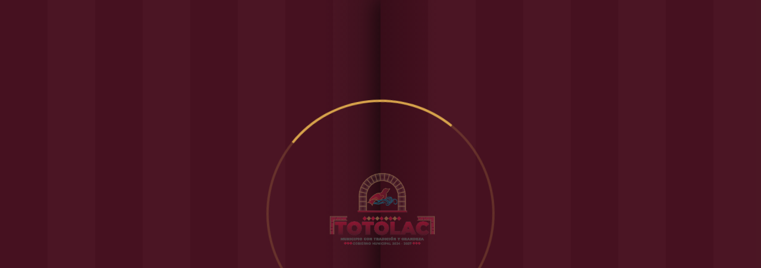

--- FILE ---
content_type: text/html
request_url: http://totolac.gob.mx/denuncia-ciudadana
body_size: 657
content:
<!doctype html>
<html lang="es">
  <head>
    <meta charset="UTF-8" />
    <meta name="viewport" content="width=device-width, initial-scale=1.0" />
    <meta name="theme-color" content="#5b182b"/>
    <meta name="description" content="H. Ayuntamiento de Totolac, Tlaxcala - Gobierno Municipal oficial. Trámites, servicios, transparencia y más información del municipio." />
    <meta name="keywords" content="Totolac, Tlaxcala, Ayuntamiento, Gobierno Municipal, Trámites, Servicios" />
    <meta name="author" content="H. Ayuntamiento de Totolac" />
    
    <meta property="og:title" content="H. Ayuntamiento de Totolac, Tlaxcala" />
    <meta property="og:description" content="Sitio oficial del Gobierno Municipal de Totolac, Tlaxcala" />
    <meta property="og:type" content="website" />
    <meta property="og:locale" content="es_MX" />
    
    <link rel="preconnect" href="https://fonts.googleapis.com">
    <link rel="preconnect" href="https://fonts.gstatic.com" crossorigin>
    <link href="https://fonts.googleapis.com/css2?family=Inter:wght@400;600;800&display=swap" rel="stylesheet">
    
    <title>H. Ayuntamiento de Totolac, Tlaxcala</title>
    <script type="module" crossorigin src="/assets/index-S30cQiTv.js"></script>
    <link rel="modulepreload" crossorigin href="/assets/react-vendor-CDIVwEUt.js">
    <link rel="stylesheet" crossorigin href="/assets/index-BKkTRhbR.css">
  </head>
  <body class="bg-deep text-neutral-100 antialiased">
    <div id="root"></div>
  </body>
</html>

--- FILE ---
content_type: application/javascript
request_url: http://totolac.gob.mx/assets/react-vendor-CDIVwEUt.js
body_size: 57018
content:
var Oh=typeof globalThis<"u"?globalThis:typeof window<"u"?window:typeof global<"u"?global:typeof self<"u"?self:{};function Yc(e){return e&&e.__esModule&&Object.prototype.hasOwnProperty.call(e,"default")?e.default:e}var wa={exports:{}},F={};/**
 * @license React
 * react.production.min.js
 *
 * Copyright (c) Facebook, Inc. and its affiliates.
 *
 * This source code is licensed under the MIT license found in the
 * LICENSE file in the root directory of this source tree.
 */var lr=Symbol.for("react.element"),Xc=Symbol.for("react.portal"),Gc=Symbol.for("react.fragment"),Zc=Symbol.for("react.strict_mode"),Jc=Symbol.for("react.profiler"),qc=Symbol.for("react.provider"),bc=Symbol.for("react.context"),ef=Symbol.for("react.forward_ref"),tf=Symbol.for("react.suspense"),nf=Symbol.for("react.memo"),rf=Symbol.for("react.lazy"),ui=Symbol.iterator;function lf(e){return e===null||typeof e!="object"?null:(e=ui&&e[ui]||e["@@iterator"],typeof e=="function"?e:null)}var Sa={isMounted:function(){return!1},enqueueForceUpdate:function(){},enqueueReplaceState:function(){},enqueueSetState:function(){}},ka=Object.assign,Ea={};function fn(e,t,n){this.props=e,this.context=t,this.refs=Ea,this.updater=n||Sa}fn.prototype.isReactComponent={};fn.prototype.setState=function(e,t){if(typeof e!="object"&&typeof e!="function"&&e!=null)throw Error("setState(...): takes an object of state variables to update or a function which returns an object of state variables.");this.updater.enqueueSetState(this,e,t,"setState")};fn.prototype.forceUpdate=function(e){this.updater.enqueueForceUpdate(this,e,"forceUpdate")};function Ca(){}Ca.prototype=fn.prototype;function uu(e,t,n){this.props=e,this.context=t,this.refs=Ea,this.updater=n||Sa}var iu=uu.prototype=new Ca;iu.constructor=uu;ka(iu,fn.prototype);iu.isPureReactComponent=!0;var ii=Array.isArray,xa=Object.prototype.hasOwnProperty,au={current:null},Pa={key:!0,ref:!0,__self:!0,__source:!0};function _a(e,t,n){var r,l={},o=null,u=null;if(t!=null)for(r in t.ref!==void 0&&(u=t.ref),t.key!==void 0&&(o=""+t.key),t)xa.call(t,r)&&!Pa.hasOwnProperty(r)&&(l[r]=t[r]);var i=arguments.length-2;if(i===1)l.children=n;else if(1<i){for(var a=Array(i),s=0;s<i;s++)a[s]=arguments[s+2];l.children=a}if(e&&e.defaultProps)for(r in i=e.defaultProps,i)l[r]===void 0&&(l[r]=i[r]);return{$$typeof:lr,type:e,key:o,ref:u,props:l,_owner:au.current}}function of(e,t){return{$$typeof:lr,type:e.type,key:t,ref:e.ref,props:e.props,_owner:e._owner}}function su(e){return typeof e=="object"&&e!==null&&e.$$typeof===lr}function uf(e){var t={"=":"=0",":":"=2"};return"$"+e.replace(/[=:]/g,function(n){return t[n]})}var ai=/\/+/g;function $l(e,t){return typeof e=="object"&&e!==null&&e.key!=null?uf(""+e.key):t.toString(36)}function Fr(e,t,n,r,l){var o=typeof e;(o==="undefined"||o==="boolean")&&(e=null);var u=!1;if(e===null)u=!0;else switch(o){case"string":case"number":u=!0;break;case"object":switch(e.$$typeof){case lr:case Xc:u=!0}}if(u)return u=e,l=l(u),e=r===""?"."+$l(u,0):r,ii(l)?(n="",e!=null&&(n=e.replace(ai,"$&/")+"/"),Fr(l,t,n,"",function(s){return s})):l!=null&&(su(l)&&(l=of(l,n+(!l.key||u&&u.key===l.key?"":(""+l.key).replace(ai,"$&/")+"/")+e)),t.push(l)),1;if(u=0,r=r===""?".":r+":",ii(e))for(var i=0;i<e.length;i++){o=e[i];var a=r+$l(o,i);u+=Fr(o,t,n,a,l)}else if(a=lf(e),typeof a=="function")for(e=a.call(e),i=0;!(o=e.next()).done;)o=o.value,a=r+$l(o,i++),u+=Fr(o,t,n,a,l);else if(o==="object")throw t=String(e),Error("Objects are not valid as a React child (found: "+(t==="[object Object]"?"object with keys {"+Object.keys(e).join(", ")+"}":t)+"). If you meant to render a collection of children, use an array instead.");return u}function hr(e,t,n){if(e==null)return e;var r=[],l=0;return Fr(e,r,"","",function(o){return t.call(n,o,l++)}),r}function af(e){if(e._status===-1){var t=e._result;t=t(),t.then(function(n){(e._status===0||e._status===-1)&&(e._status=1,e._result=n)},function(n){(e._status===0||e._status===-1)&&(e._status=2,e._result=n)}),e._status===-1&&(e._status=0,e._result=t)}if(e._status===1)return e._result.default;throw e._result}var ae={current:null},Mr={transition:null},sf={ReactCurrentDispatcher:ae,ReactCurrentBatchConfig:Mr,ReactCurrentOwner:au};function Ra(){throw Error("act(...) is not supported in production builds of React.")}F.Children={map:hr,forEach:function(e,t,n){hr(e,function(){t.apply(this,arguments)},n)},count:function(e){var t=0;return hr(e,function(){t++}),t},toArray:function(e){return hr(e,function(t){return t})||[]},only:function(e){if(!su(e))throw Error("React.Children.only expected to receive a single React element child.");return e}};F.Component=fn;F.Fragment=Gc;F.Profiler=Jc;F.PureComponent=uu;F.StrictMode=Zc;F.Suspense=tf;F.__SECRET_INTERNALS_DO_NOT_USE_OR_YOU_WILL_BE_FIRED=sf;F.act=Ra;F.cloneElement=function(e,t,n){if(e==null)throw Error("React.cloneElement(...): The argument must be a React element, but you passed "+e+".");var r=ka({},e.props),l=e.key,o=e.ref,u=e._owner;if(t!=null){if(t.ref!==void 0&&(o=t.ref,u=au.current),t.key!==void 0&&(l=""+t.key),e.type&&e.type.defaultProps)var i=e.type.defaultProps;for(a in t)xa.call(t,a)&&!Pa.hasOwnProperty(a)&&(r[a]=t[a]===void 0&&i!==void 0?i[a]:t[a])}var a=arguments.length-2;if(a===1)r.children=n;else if(1<a){i=Array(a);for(var s=0;s<a;s++)i[s]=arguments[s+2];r.children=i}return{$$typeof:lr,type:e.type,key:l,ref:o,props:r,_owner:u}};F.createContext=function(e){return e={$$typeof:bc,_currentValue:e,_currentValue2:e,_threadCount:0,Provider:null,Consumer:null,_defaultValue:null,_globalName:null},e.Provider={$$typeof:qc,_context:e},e.Consumer=e};F.createElement=_a;F.createFactory=function(e){var t=_a.bind(null,e);return t.type=e,t};F.createRef=function(){return{current:null}};F.forwardRef=function(e){return{$$typeof:ef,render:e}};F.isValidElement=su;F.lazy=function(e){return{$$typeof:rf,_payload:{_status:-1,_result:e},_init:af}};F.memo=function(e,t){return{$$typeof:nf,type:e,compare:t===void 0?null:t}};F.startTransition=function(e){var t=Mr.transition;Mr.transition={};try{e()}finally{Mr.transition=t}};F.unstable_act=Ra;F.useCallback=function(e,t){return ae.current.useCallback(e,t)};F.useContext=function(e){return ae.current.useContext(e)};F.useDebugValue=function(){};F.useDeferredValue=function(e){return ae.current.useDeferredValue(e)};F.useEffect=function(e,t){return ae.current.useEffect(e,t)};F.useId=function(){return ae.current.useId()};F.useImperativeHandle=function(e,t,n){return ae.current.useImperativeHandle(e,t,n)};F.useInsertionEffect=function(e,t){return ae.current.useInsertionEffect(e,t)};F.useLayoutEffect=function(e,t){return ae.current.useLayoutEffect(e,t)};F.useMemo=function(e,t){return ae.current.useMemo(e,t)};F.useReducer=function(e,t,n){return ae.current.useReducer(e,t,n)};F.useRef=function(e){return ae.current.useRef(e)};F.useState=function(e){return ae.current.useState(e)};F.useSyncExternalStore=function(e,t,n){return ae.current.useSyncExternalStore(e,t,n)};F.useTransition=function(){return ae.current.useTransition()};F.version="18.3.1";wa.exports=F;var y=wa.exports;const $h=Yc(y);var La={exports:{}},Se={},Na={exports:{}},za={};/**
 * @license React
 * scheduler.production.min.js
 *
 * Copyright (c) Facebook, Inc. and its affiliates.
 *
 * This source code is licensed under the MIT license found in the
 * LICENSE file in the root directory of this source tree.
 */(function(e){function t(P,z){var T=P.length;P.push(z);e:for(;0<T;){var Q=T-1>>>1,Z=P[Q];if(0<l(Z,z))P[Q]=z,P[T]=Z,T=Q;else break e}}function n(P){return P.length===0?null:P[0]}function r(P){if(P.length===0)return null;var z=P[0],T=P.pop();if(T!==z){P[0]=T;e:for(var Q=0,Z=P.length,dr=Z>>>1;Q<dr;){var kt=2*(Q+1)-1,Ol=P[kt],Et=kt+1,pr=P[Et];if(0>l(Ol,T))Et<Z&&0>l(pr,Ol)?(P[Q]=pr,P[Et]=T,Q=Et):(P[Q]=Ol,P[kt]=T,Q=kt);else if(Et<Z&&0>l(pr,T))P[Q]=pr,P[Et]=T,Q=Et;else break e}}return z}function l(P,z){var T=P.sortIndex-z.sortIndex;return T!==0?T:P.id-z.id}if(typeof performance=="object"&&typeof performance.now=="function"){var o=performance;e.unstable_now=function(){return o.now()}}else{var u=Date,i=u.now();e.unstable_now=function(){return u.now()-i}}var a=[],s=[],p=1,h=null,m=3,v=!1,g=!1,S=!1,C=typeof setTimeout=="function"?setTimeout:null,f=typeof clearTimeout=="function"?clearTimeout:null,c=typeof setImmediate<"u"?setImmediate:null;typeof navigator<"u"&&navigator.scheduling!==void 0&&navigator.scheduling.isInputPending!==void 0&&navigator.scheduling.isInputPending.bind(navigator.scheduling);function d(P){for(var z=n(s);z!==null;){if(z.callback===null)r(s);else if(z.startTime<=P)r(s),z.sortIndex=z.expirationTime,t(a,z);else break;z=n(s)}}function w(P){if(S=!1,d(P),!g)if(n(a)!==null)g=!0,Dl(E);else{var z=n(s);z!==null&&Il(w,z.startTime-P)}}function E(P,z){g=!1,S&&(S=!1,f(L),L=-1),v=!0;var T=m;try{for(d(z),h=n(a);h!==null&&(!(h.expirationTime>z)||P&&!ce());){var Q=h.callback;if(typeof Q=="function"){h.callback=null,m=h.priorityLevel;var Z=Q(h.expirationTime<=z);z=e.unstable_now(),typeof Z=="function"?h.callback=Z:h===n(a)&&r(a),d(z)}else r(a);h=n(a)}if(h!==null)var dr=!0;else{var kt=n(s);kt!==null&&Il(w,kt.startTime-z),dr=!1}return dr}finally{h=null,m=T,v=!1}}var R=!1,_=null,L=-1,M=5,N=-1;function ce(){return!(e.unstable_now()-N<M)}function vn(){if(_!==null){var P=e.unstable_now();N=P;var z=!0;try{z=_(!0,P)}finally{z?yn():(R=!1,_=null)}}else R=!1}var yn;if(typeof c=="function")yn=function(){c(vn)};else if(typeof MessageChannel<"u"){var oi=new MessageChannel,Kc=oi.port2;oi.port1.onmessage=vn,yn=function(){Kc.postMessage(null)}}else yn=function(){C(vn,0)};function Dl(P){_=P,R||(R=!0,yn())}function Il(P,z){L=C(function(){P(e.unstable_now())},z)}e.unstable_IdlePriority=5,e.unstable_ImmediatePriority=1,e.unstable_LowPriority=4,e.unstable_NormalPriority=3,e.unstable_Profiling=null,e.unstable_UserBlockingPriority=2,e.unstable_cancelCallback=function(P){P.callback=null},e.unstable_continueExecution=function(){g||v||(g=!0,Dl(E))},e.unstable_forceFrameRate=function(P){0>P||125<P?console.error("forceFrameRate takes a positive int between 0 and 125, forcing frame rates higher than 125 fps is not supported"):M=0<P?Math.floor(1e3/P):5},e.unstable_getCurrentPriorityLevel=function(){return m},e.unstable_getFirstCallbackNode=function(){return n(a)},e.unstable_next=function(P){switch(m){case 1:case 2:case 3:var z=3;break;default:z=m}var T=m;m=z;try{return P()}finally{m=T}},e.unstable_pauseExecution=function(){},e.unstable_requestPaint=function(){},e.unstable_runWithPriority=function(P,z){switch(P){case 1:case 2:case 3:case 4:case 5:break;default:P=3}var T=m;m=P;try{return z()}finally{m=T}},e.unstable_scheduleCallback=function(P,z,T){var Q=e.unstable_now();switch(typeof T=="object"&&T!==null?(T=T.delay,T=typeof T=="number"&&0<T?Q+T:Q):T=Q,P){case 1:var Z=-1;break;case 2:Z=250;break;case 5:Z=1073741823;break;case 4:Z=1e4;break;default:Z=5e3}return Z=T+Z,P={id:p++,callback:z,priorityLevel:P,startTime:T,expirationTime:Z,sortIndex:-1},T>Q?(P.sortIndex=T,t(s,P),n(a)===null&&P===n(s)&&(S?(f(L),L=-1):S=!0,Il(w,T-Q))):(P.sortIndex=Z,t(a,P),g||v||(g=!0,Dl(E))),P},e.unstable_shouldYield=ce,e.unstable_wrapCallback=function(P){var z=m;return function(){var T=m;m=z;try{return P.apply(this,arguments)}finally{m=T}}}})(za);Na.exports=za;var cf=Na.exports;/**
 * @license React
 * react-dom.production.min.js
 *
 * Copyright (c) Facebook, Inc. and its affiliates.
 *
 * This source code is licensed under the MIT license found in the
 * LICENSE file in the root directory of this source tree.
 */var ff=y,we=cf;function k(e){for(var t="https://reactjs.org/docs/error-decoder.html?invariant="+e,n=1;n<arguments.length;n++)t+="&args[]="+encodeURIComponent(arguments[n]);return"Minified React error #"+e+"; visit "+t+" for the full message or use the non-minified dev environment for full errors and additional helpful warnings."}var Ta=new Set,Bn={};function It(e,t){rn(e,t),rn(e+"Capture",t)}function rn(e,t){for(Bn[e]=t,e=0;e<t.length;e++)Ta.add(t[e])}var Xe=!(typeof window>"u"||typeof window.document>"u"||typeof window.document.createElement>"u"),fo=Object.prototype.hasOwnProperty,df=/^[:A-Z_a-z\u00C0-\u00D6\u00D8-\u00F6\u00F8-\u02FF\u0370-\u037D\u037F-\u1FFF\u200C-\u200D\u2070-\u218F\u2C00-\u2FEF\u3001-\uD7FF\uF900-\uFDCF\uFDF0-\uFFFD][:A-Z_a-z\u00C0-\u00D6\u00D8-\u00F6\u00F8-\u02FF\u0370-\u037D\u037F-\u1FFF\u200C-\u200D\u2070-\u218F\u2C00-\u2FEF\u3001-\uD7FF\uF900-\uFDCF\uFDF0-\uFFFD\-.0-9\u00B7\u0300-\u036F\u203F-\u2040]*$/,si={},ci={};function pf(e){return fo.call(ci,e)?!0:fo.call(si,e)?!1:df.test(e)?ci[e]=!0:(si[e]=!0,!1)}function hf(e,t,n,r){if(n!==null&&n.type===0)return!1;switch(typeof t){case"function":case"symbol":return!0;case"boolean":return r?!1:n!==null?!n.acceptsBooleans:(e=e.toLowerCase().slice(0,5),e!=="data-"&&e!=="aria-");default:return!1}}function mf(e,t,n,r){if(t===null||typeof t>"u"||hf(e,t,n,r))return!0;if(r)return!1;if(n!==null)switch(n.type){case 3:return!t;case 4:return t===!1;case 5:return isNaN(t);case 6:return isNaN(t)||1>t}return!1}function se(e,t,n,r,l,o,u){this.acceptsBooleans=t===2||t===3||t===4,this.attributeName=r,this.attributeNamespace=l,this.mustUseProperty=n,this.propertyName=e,this.type=t,this.sanitizeURL=o,this.removeEmptyString=u}var te={};"children dangerouslySetInnerHTML defaultValue defaultChecked innerHTML suppressContentEditableWarning suppressHydrationWarning style".split(" ").forEach(function(e){te[e]=new se(e,0,!1,e,null,!1,!1)});[["acceptCharset","accept-charset"],["className","class"],["htmlFor","for"],["httpEquiv","http-equiv"]].forEach(function(e){var t=e[0];te[t]=new se(t,1,!1,e[1],null,!1,!1)});["contentEditable","draggable","spellCheck","value"].forEach(function(e){te[e]=new se(e,2,!1,e.toLowerCase(),null,!1,!1)});["autoReverse","externalResourcesRequired","focusable","preserveAlpha"].forEach(function(e){te[e]=new se(e,2,!1,e,null,!1,!1)});"allowFullScreen async autoFocus autoPlay controls default defer disabled disablePictureInPicture disableRemotePlayback formNoValidate hidden loop noModule noValidate open playsInline readOnly required reversed scoped seamless itemScope".split(" ").forEach(function(e){te[e]=new se(e,3,!1,e.toLowerCase(),null,!1,!1)});["checked","multiple","muted","selected"].forEach(function(e){te[e]=new se(e,3,!0,e,null,!1,!1)});["capture","download"].forEach(function(e){te[e]=new se(e,4,!1,e,null,!1,!1)});["cols","rows","size","span"].forEach(function(e){te[e]=new se(e,6,!1,e,null,!1,!1)});["rowSpan","start"].forEach(function(e){te[e]=new se(e,5,!1,e.toLowerCase(),null,!1,!1)});var cu=/[\-:]([a-z])/g;function fu(e){return e[1].toUpperCase()}"accent-height alignment-baseline arabic-form baseline-shift cap-height clip-path clip-rule color-interpolation color-interpolation-filters color-profile color-rendering dominant-baseline enable-background fill-opacity fill-rule flood-color flood-opacity font-family font-size font-size-adjust font-stretch font-style font-variant font-weight glyph-name glyph-orientation-horizontal glyph-orientation-vertical horiz-adv-x horiz-origin-x image-rendering letter-spacing lighting-color marker-end marker-mid marker-start overline-position overline-thickness paint-order panose-1 pointer-events rendering-intent shape-rendering stop-color stop-opacity strikethrough-position strikethrough-thickness stroke-dasharray stroke-dashoffset stroke-linecap stroke-linejoin stroke-miterlimit stroke-opacity stroke-width text-anchor text-decoration text-rendering underline-position underline-thickness unicode-bidi unicode-range units-per-em v-alphabetic v-hanging v-ideographic v-mathematical vector-effect vert-adv-y vert-origin-x vert-origin-y word-spacing writing-mode xmlns:xlink x-height".split(" ").forEach(function(e){var t=e.replace(cu,fu);te[t]=new se(t,1,!1,e,null,!1,!1)});"xlink:actuate xlink:arcrole xlink:role xlink:show xlink:title xlink:type".split(" ").forEach(function(e){var t=e.replace(cu,fu);te[t]=new se(t,1,!1,e,"http://www.w3.org/1999/xlink",!1,!1)});["xml:base","xml:lang","xml:space"].forEach(function(e){var t=e.replace(cu,fu);te[t]=new se(t,1,!1,e,"http://www.w3.org/XML/1998/namespace",!1,!1)});["tabIndex","crossOrigin"].forEach(function(e){te[e]=new se(e,1,!1,e.toLowerCase(),null,!1,!1)});te.xlinkHref=new se("xlinkHref",1,!1,"xlink:href","http://www.w3.org/1999/xlink",!0,!1);["src","href","action","formAction"].forEach(function(e){te[e]=new se(e,1,!1,e.toLowerCase(),null,!0,!0)});function du(e,t,n,r){var l=te.hasOwnProperty(t)?te[t]:null;(l!==null?l.type!==0:r||!(2<t.length)||t[0]!=="o"&&t[0]!=="O"||t[1]!=="n"&&t[1]!=="N")&&(mf(t,n,l,r)&&(n=null),r||l===null?pf(t)&&(n===null?e.removeAttribute(t):e.setAttribute(t,""+n)):l.mustUseProperty?e[l.propertyName]=n===null?l.type===3?!1:"":n:(t=l.attributeName,r=l.attributeNamespace,n===null?e.removeAttribute(t):(l=l.type,n=l===3||l===4&&n===!0?"":""+n,r?e.setAttributeNS(r,t,n):e.setAttribute(t,n))))}var be=ff.__SECRET_INTERNALS_DO_NOT_USE_OR_YOU_WILL_BE_FIRED,mr=Symbol.for("react.element"),jt=Symbol.for("react.portal"),Bt=Symbol.for("react.fragment"),pu=Symbol.for("react.strict_mode"),po=Symbol.for("react.profiler"),Fa=Symbol.for("react.provider"),Ma=Symbol.for("react.context"),hu=Symbol.for("react.forward_ref"),ho=Symbol.for("react.suspense"),mo=Symbol.for("react.suspense_list"),mu=Symbol.for("react.memo"),nt=Symbol.for("react.lazy"),Da=Symbol.for("react.offscreen"),fi=Symbol.iterator;function gn(e){return e===null||typeof e!="object"?null:(e=fi&&e[fi]||e["@@iterator"],typeof e=="function"?e:null)}var W=Object.assign,Ul;function Rn(e){if(Ul===void 0)try{throw Error()}catch(n){var t=n.stack.trim().match(/\n( *(at )?)/);Ul=t&&t[1]||""}return`
`+Ul+e}var jl=!1;function Bl(e,t){if(!e||jl)return"";jl=!0;var n=Error.prepareStackTrace;Error.prepareStackTrace=void 0;try{if(t)if(t=function(){throw Error()},Object.defineProperty(t.prototype,"props",{set:function(){throw Error()}}),typeof Reflect=="object"&&Reflect.construct){try{Reflect.construct(t,[])}catch(s){var r=s}Reflect.construct(e,[],t)}else{try{t.call()}catch(s){r=s}e.call(t.prototype)}else{try{throw Error()}catch(s){r=s}e()}}catch(s){if(s&&r&&typeof s.stack=="string"){for(var l=s.stack.split(`
`),o=r.stack.split(`
`),u=l.length-1,i=o.length-1;1<=u&&0<=i&&l[u]!==o[i];)i--;for(;1<=u&&0<=i;u--,i--)if(l[u]!==o[i]){if(u!==1||i!==1)do if(u--,i--,0>i||l[u]!==o[i]){var a=`
`+l[u].replace(" at new "," at ");return e.displayName&&a.includes("<anonymous>")&&(a=a.replace("<anonymous>",e.displayName)),a}while(1<=u&&0<=i);break}}}finally{jl=!1,Error.prepareStackTrace=n}return(e=e?e.displayName||e.name:"")?Rn(e):""}function vf(e){switch(e.tag){case 5:return Rn(e.type);case 16:return Rn("Lazy");case 13:return Rn("Suspense");case 19:return Rn("SuspenseList");case 0:case 2:case 15:return e=Bl(e.type,!1),e;case 11:return e=Bl(e.type.render,!1),e;case 1:return e=Bl(e.type,!0),e;default:return""}}function vo(e){if(e==null)return null;if(typeof e=="function")return e.displayName||e.name||null;if(typeof e=="string")return e;switch(e){case Bt:return"Fragment";case jt:return"Portal";case po:return"Profiler";case pu:return"StrictMode";case ho:return"Suspense";case mo:return"SuspenseList"}if(typeof e=="object")switch(e.$$typeof){case Ma:return(e.displayName||"Context")+".Consumer";case Fa:return(e._context.displayName||"Context")+".Provider";case hu:var t=e.render;return e=e.displayName,e||(e=t.displayName||t.name||"",e=e!==""?"ForwardRef("+e+")":"ForwardRef"),e;case mu:return t=e.displayName||null,t!==null?t:vo(e.type)||"Memo";case nt:t=e._payload,e=e._init;try{return vo(e(t))}catch{}}return null}function yf(e){var t=e.type;switch(e.tag){case 24:return"Cache";case 9:return(t.displayName||"Context")+".Consumer";case 10:return(t._context.displayName||"Context")+".Provider";case 18:return"DehydratedFragment";case 11:return e=t.render,e=e.displayName||e.name||"",t.displayName||(e!==""?"ForwardRef("+e+")":"ForwardRef");case 7:return"Fragment";case 5:return t;case 4:return"Portal";case 3:return"Root";case 6:return"Text";case 16:return vo(t);case 8:return t===pu?"StrictMode":"Mode";case 22:return"Offscreen";case 12:return"Profiler";case 21:return"Scope";case 13:return"Suspense";case 19:return"SuspenseList";case 25:return"TracingMarker";case 1:case 0:case 17:case 2:case 14:case 15:if(typeof t=="function")return t.displayName||t.name||null;if(typeof t=="string")return t}return null}function vt(e){switch(typeof e){case"boolean":case"number":case"string":case"undefined":return e;case"object":return e;default:return""}}function Ia(e){var t=e.type;return(e=e.nodeName)&&e.toLowerCase()==="input"&&(t==="checkbox"||t==="radio")}function gf(e){var t=Ia(e)?"checked":"value",n=Object.getOwnPropertyDescriptor(e.constructor.prototype,t),r=""+e[t];if(!e.hasOwnProperty(t)&&typeof n<"u"&&typeof n.get=="function"&&typeof n.set=="function"){var l=n.get,o=n.set;return Object.defineProperty(e,t,{configurable:!0,get:function(){return l.call(this)},set:function(u){r=""+u,o.call(this,u)}}),Object.defineProperty(e,t,{enumerable:n.enumerable}),{getValue:function(){return r},setValue:function(u){r=""+u},stopTracking:function(){e._valueTracker=null,delete e[t]}}}}function vr(e){e._valueTracker||(e._valueTracker=gf(e))}function Oa(e){if(!e)return!1;var t=e._valueTracker;if(!t)return!0;var n=t.getValue(),r="";return e&&(r=Ia(e)?e.checked?"true":"false":e.value),e=r,e!==n?(t.setValue(e),!0):!1}function Kr(e){if(e=e||(typeof document<"u"?document:void 0),typeof e>"u")return null;try{return e.activeElement||e.body}catch{return e.body}}function yo(e,t){var n=t.checked;return W({},t,{defaultChecked:void 0,defaultValue:void 0,value:void 0,checked:n??e._wrapperState.initialChecked})}function di(e,t){var n=t.defaultValue==null?"":t.defaultValue,r=t.checked!=null?t.checked:t.defaultChecked;n=vt(t.value!=null?t.value:n),e._wrapperState={initialChecked:r,initialValue:n,controlled:t.type==="checkbox"||t.type==="radio"?t.checked!=null:t.value!=null}}function $a(e,t){t=t.checked,t!=null&&du(e,"checked",t,!1)}function go(e,t){$a(e,t);var n=vt(t.value),r=t.type;if(n!=null)r==="number"?(n===0&&e.value===""||e.value!=n)&&(e.value=""+n):e.value!==""+n&&(e.value=""+n);else if(r==="submit"||r==="reset"){e.removeAttribute("value");return}t.hasOwnProperty("value")?wo(e,t.type,n):t.hasOwnProperty("defaultValue")&&wo(e,t.type,vt(t.defaultValue)),t.checked==null&&t.defaultChecked!=null&&(e.defaultChecked=!!t.defaultChecked)}function pi(e,t,n){if(t.hasOwnProperty("value")||t.hasOwnProperty("defaultValue")){var r=t.type;if(!(r!=="submit"&&r!=="reset"||t.value!==void 0&&t.value!==null))return;t=""+e._wrapperState.initialValue,n||t===e.value||(e.value=t),e.defaultValue=t}n=e.name,n!==""&&(e.name=""),e.defaultChecked=!!e._wrapperState.initialChecked,n!==""&&(e.name=n)}function wo(e,t,n){(t!=="number"||Kr(e.ownerDocument)!==e)&&(n==null?e.defaultValue=""+e._wrapperState.initialValue:e.defaultValue!==""+n&&(e.defaultValue=""+n))}var Ln=Array.isArray;function Jt(e,t,n,r){if(e=e.options,t){t={};for(var l=0;l<n.length;l++)t["$"+n[l]]=!0;for(n=0;n<e.length;n++)l=t.hasOwnProperty("$"+e[n].value),e[n].selected!==l&&(e[n].selected=l),l&&r&&(e[n].defaultSelected=!0)}else{for(n=""+vt(n),t=null,l=0;l<e.length;l++){if(e[l].value===n){e[l].selected=!0,r&&(e[l].defaultSelected=!0);return}t!==null||e[l].disabled||(t=e[l])}t!==null&&(t.selected=!0)}}function So(e,t){if(t.dangerouslySetInnerHTML!=null)throw Error(k(91));return W({},t,{value:void 0,defaultValue:void 0,children:""+e._wrapperState.initialValue})}function hi(e,t){var n=t.value;if(n==null){if(n=t.children,t=t.defaultValue,n!=null){if(t!=null)throw Error(k(92));if(Ln(n)){if(1<n.length)throw Error(k(93));n=n[0]}t=n}t==null&&(t=""),n=t}e._wrapperState={initialValue:vt(n)}}function Ua(e,t){var n=vt(t.value),r=vt(t.defaultValue);n!=null&&(n=""+n,n!==e.value&&(e.value=n),t.defaultValue==null&&e.defaultValue!==n&&(e.defaultValue=n)),r!=null&&(e.defaultValue=""+r)}function mi(e){var t=e.textContent;t===e._wrapperState.initialValue&&t!==""&&t!==null&&(e.value=t)}function ja(e){switch(e){case"svg":return"http://www.w3.org/2000/svg";case"math":return"http://www.w3.org/1998/Math/MathML";default:return"http://www.w3.org/1999/xhtml"}}function ko(e,t){return e==null||e==="http://www.w3.org/1999/xhtml"?ja(t):e==="http://www.w3.org/2000/svg"&&t==="foreignObject"?"http://www.w3.org/1999/xhtml":e}var yr,Ba=function(e){return typeof MSApp<"u"&&MSApp.execUnsafeLocalFunction?function(t,n,r,l){MSApp.execUnsafeLocalFunction(function(){return e(t,n,r,l)})}:e}(function(e,t){if(e.namespaceURI!=="http://www.w3.org/2000/svg"||"innerHTML"in e)e.innerHTML=t;else{for(yr=yr||document.createElement("div"),yr.innerHTML="<svg>"+t.valueOf().toString()+"</svg>",t=yr.firstChild;e.firstChild;)e.removeChild(e.firstChild);for(;t.firstChild;)e.appendChild(t.firstChild)}});function An(e,t){if(t){var n=e.firstChild;if(n&&n===e.lastChild&&n.nodeType===3){n.nodeValue=t;return}}e.textContent=t}var Tn={animationIterationCount:!0,aspectRatio:!0,borderImageOutset:!0,borderImageSlice:!0,borderImageWidth:!0,boxFlex:!0,boxFlexGroup:!0,boxOrdinalGroup:!0,columnCount:!0,columns:!0,flex:!0,flexGrow:!0,flexPositive:!0,flexShrink:!0,flexNegative:!0,flexOrder:!0,gridArea:!0,gridRow:!0,gridRowEnd:!0,gridRowSpan:!0,gridRowStart:!0,gridColumn:!0,gridColumnEnd:!0,gridColumnSpan:!0,gridColumnStart:!0,fontWeight:!0,lineClamp:!0,lineHeight:!0,opacity:!0,order:!0,orphans:!0,tabSize:!0,widows:!0,zIndex:!0,zoom:!0,fillOpacity:!0,floodOpacity:!0,stopOpacity:!0,strokeDasharray:!0,strokeDashoffset:!0,strokeMiterlimit:!0,strokeOpacity:!0,strokeWidth:!0},wf=["Webkit","ms","Moz","O"];Object.keys(Tn).forEach(function(e){wf.forEach(function(t){t=t+e.charAt(0).toUpperCase()+e.substring(1),Tn[t]=Tn[e]})});function Aa(e,t,n){return t==null||typeof t=="boolean"||t===""?"":n||typeof t!="number"||t===0||Tn.hasOwnProperty(e)&&Tn[e]?(""+t).trim():t+"px"}function Ha(e,t){e=e.style;for(var n in t)if(t.hasOwnProperty(n)){var r=n.indexOf("--")===0,l=Aa(n,t[n],r);n==="float"&&(n="cssFloat"),r?e.setProperty(n,l):e[n]=l}}var Sf=W({menuitem:!0},{area:!0,base:!0,br:!0,col:!0,embed:!0,hr:!0,img:!0,input:!0,keygen:!0,link:!0,meta:!0,param:!0,source:!0,track:!0,wbr:!0});function Eo(e,t){if(t){if(Sf[e]&&(t.children!=null||t.dangerouslySetInnerHTML!=null))throw Error(k(137,e));if(t.dangerouslySetInnerHTML!=null){if(t.children!=null)throw Error(k(60));if(typeof t.dangerouslySetInnerHTML!="object"||!("__html"in t.dangerouslySetInnerHTML))throw Error(k(61))}if(t.style!=null&&typeof t.style!="object")throw Error(k(62))}}function Co(e,t){if(e.indexOf("-")===-1)return typeof t.is=="string";switch(e){case"annotation-xml":case"color-profile":case"font-face":case"font-face-src":case"font-face-uri":case"font-face-format":case"font-face-name":case"missing-glyph":return!1;default:return!0}}var xo=null;function vu(e){return e=e.target||e.srcElement||window,e.correspondingUseElement&&(e=e.correspondingUseElement),e.nodeType===3?e.parentNode:e}var Po=null,qt=null,bt=null;function vi(e){if(e=ir(e)){if(typeof Po!="function")throw Error(k(280));var t=e.stateNode;t&&(t=kl(t),Po(e.stateNode,e.type,t))}}function Wa(e){qt?bt?bt.push(e):bt=[e]:qt=e}function Va(){if(qt){var e=qt,t=bt;if(bt=qt=null,vi(e),t)for(e=0;e<t.length;e++)vi(t[e])}}function Qa(e,t){return e(t)}function Ka(){}var Al=!1;function Ya(e,t,n){if(Al)return e(t,n);Al=!0;try{return Qa(e,t,n)}finally{Al=!1,(qt!==null||bt!==null)&&(Ka(),Va())}}function Hn(e,t){var n=e.stateNode;if(n===null)return null;var r=kl(n);if(r===null)return null;n=r[t];e:switch(t){case"onClick":case"onClickCapture":case"onDoubleClick":case"onDoubleClickCapture":case"onMouseDown":case"onMouseDownCapture":case"onMouseMove":case"onMouseMoveCapture":case"onMouseUp":case"onMouseUpCapture":case"onMouseEnter":(r=!r.disabled)||(e=e.type,r=!(e==="button"||e==="input"||e==="select"||e==="textarea")),e=!r;break e;default:e=!1}if(e)return null;if(n&&typeof n!="function")throw Error(k(231,t,typeof n));return n}var _o=!1;if(Xe)try{var wn={};Object.defineProperty(wn,"passive",{get:function(){_o=!0}}),window.addEventListener("test",wn,wn),window.removeEventListener("test",wn,wn)}catch{_o=!1}function kf(e,t,n,r,l,o,u,i,a){var s=Array.prototype.slice.call(arguments,3);try{t.apply(n,s)}catch(p){this.onError(p)}}var Fn=!1,Yr=null,Xr=!1,Ro=null,Ef={onError:function(e){Fn=!0,Yr=e}};function Cf(e,t,n,r,l,o,u,i,a){Fn=!1,Yr=null,kf.apply(Ef,arguments)}function xf(e,t,n,r,l,o,u,i,a){if(Cf.apply(this,arguments),Fn){if(Fn){var s=Yr;Fn=!1,Yr=null}else throw Error(k(198));Xr||(Xr=!0,Ro=s)}}function Ot(e){var t=e,n=e;if(e.alternate)for(;t.return;)t=t.return;else{e=t;do t=e,t.flags&4098&&(n=t.return),e=t.return;while(e)}return t.tag===3?n:null}function Xa(e){if(e.tag===13){var t=e.memoizedState;if(t===null&&(e=e.alternate,e!==null&&(t=e.memoizedState)),t!==null)return t.dehydrated}return null}function yi(e){if(Ot(e)!==e)throw Error(k(188))}function Pf(e){var t=e.alternate;if(!t){if(t=Ot(e),t===null)throw Error(k(188));return t!==e?null:e}for(var n=e,r=t;;){var l=n.return;if(l===null)break;var o=l.alternate;if(o===null){if(r=l.return,r!==null){n=r;continue}break}if(l.child===o.child){for(o=l.child;o;){if(o===n)return yi(l),e;if(o===r)return yi(l),t;o=o.sibling}throw Error(k(188))}if(n.return!==r.return)n=l,r=o;else{for(var u=!1,i=l.child;i;){if(i===n){u=!0,n=l,r=o;break}if(i===r){u=!0,r=l,n=o;break}i=i.sibling}if(!u){for(i=o.child;i;){if(i===n){u=!0,n=o,r=l;break}if(i===r){u=!0,r=o,n=l;break}i=i.sibling}if(!u)throw Error(k(189))}}if(n.alternate!==r)throw Error(k(190))}if(n.tag!==3)throw Error(k(188));return n.stateNode.current===n?e:t}function Ga(e){return e=Pf(e),e!==null?Za(e):null}function Za(e){if(e.tag===5||e.tag===6)return e;for(e=e.child;e!==null;){var t=Za(e);if(t!==null)return t;e=e.sibling}return null}var Ja=we.unstable_scheduleCallback,gi=we.unstable_cancelCallback,_f=we.unstable_shouldYield,Rf=we.unstable_requestPaint,K=we.unstable_now,Lf=we.unstable_getCurrentPriorityLevel,yu=we.unstable_ImmediatePriority,qa=we.unstable_UserBlockingPriority,Gr=we.unstable_NormalPriority,Nf=we.unstable_LowPriority,ba=we.unstable_IdlePriority,yl=null,Ue=null;function zf(e){if(Ue&&typeof Ue.onCommitFiberRoot=="function")try{Ue.onCommitFiberRoot(yl,e,void 0,(e.current.flags&128)===128)}catch{}}var Fe=Math.clz32?Math.clz32:Mf,Tf=Math.log,Ff=Math.LN2;function Mf(e){return e>>>=0,e===0?32:31-(Tf(e)/Ff|0)|0}var gr=64,wr=4194304;function Nn(e){switch(e&-e){case 1:return 1;case 2:return 2;case 4:return 4;case 8:return 8;case 16:return 16;case 32:return 32;case 64:case 128:case 256:case 512:case 1024:case 2048:case 4096:case 8192:case 16384:case 32768:case 65536:case 131072:case 262144:case 524288:case 1048576:case 2097152:return e&4194240;case 4194304:case 8388608:case 16777216:case 33554432:case 67108864:return e&130023424;case 134217728:return 134217728;case 268435456:return 268435456;case 536870912:return 536870912;case 1073741824:return 1073741824;default:return e}}function Zr(e,t){var n=e.pendingLanes;if(n===0)return 0;var r=0,l=e.suspendedLanes,o=e.pingedLanes,u=n&268435455;if(u!==0){var i=u&~l;i!==0?r=Nn(i):(o&=u,o!==0&&(r=Nn(o)))}else u=n&~l,u!==0?r=Nn(u):o!==0&&(r=Nn(o));if(r===0)return 0;if(t!==0&&t!==r&&!(t&l)&&(l=r&-r,o=t&-t,l>=o||l===16&&(o&4194240)!==0))return t;if(r&4&&(r|=n&16),t=e.entangledLanes,t!==0)for(e=e.entanglements,t&=r;0<t;)n=31-Fe(t),l=1<<n,r|=e[n],t&=~l;return r}function Df(e,t){switch(e){case 1:case 2:case 4:return t+250;case 8:case 16:case 32:case 64:case 128:case 256:case 512:case 1024:case 2048:case 4096:case 8192:case 16384:case 32768:case 65536:case 131072:case 262144:case 524288:case 1048576:case 2097152:return t+5e3;case 4194304:case 8388608:case 16777216:case 33554432:case 67108864:return-1;case 134217728:case 268435456:case 536870912:case 1073741824:return-1;default:return-1}}function If(e,t){for(var n=e.suspendedLanes,r=e.pingedLanes,l=e.expirationTimes,o=e.pendingLanes;0<o;){var u=31-Fe(o),i=1<<u,a=l[u];a===-1?(!(i&n)||i&r)&&(l[u]=Df(i,t)):a<=t&&(e.expiredLanes|=i),o&=~i}}function Lo(e){return e=e.pendingLanes&-1073741825,e!==0?e:e&1073741824?1073741824:0}function es(){var e=gr;return gr<<=1,!(gr&4194240)&&(gr=64),e}function Hl(e){for(var t=[],n=0;31>n;n++)t.push(e);return t}function or(e,t,n){e.pendingLanes|=t,t!==536870912&&(e.suspendedLanes=0,e.pingedLanes=0),e=e.eventTimes,t=31-Fe(t),e[t]=n}function Of(e,t){var n=e.pendingLanes&~t;e.pendingLanes=t,e.suspendedLanes=0,e.pingedLanes=0,e.expiredLanes&=t,e.mutableReadLanes&=t,e.entangledLanes&=t,t=e.entanglements;var r=e.eventTimes;for(e=e.expirationTimes;0<n;){var l=31-Fe(n),o=1<<l;t[l]=0,r[l]=-1,e[l]=-1,n&=~o}}function gu(e,t){var n=e.entangledLanes|=t;for(e=e.entanglements;n;){var r=31-Fe(n),l=1<<r;l&t|e[r]&t&&(e[r]|=t),n&=~l}}var I=0;function ts(e){return e&=-e,1<e?4<e?e&268435455?16:536870912:4:1}var ns,wu,rs,ls,os,No=!1,Sr=[],at=null,st=null,ct=null,Wn=new Map,Vn=new Map,lt=[],$f="mousedown mouseup touchcancel touchend touchstart auxclick dblclick pointercancel pointerdown pointerup dragend dragstart drop compositionend compositionstart keydown keypress keyup input textInput copy cut paste click change contextmenu reset submit".split(" ");function wi(e,t){switch(e){case"focusin":case"focusout":at=null;break;case"dragenter":case"dragleave":st=null;break;case"mouseover":case"mouseout":ct=null;break;case"pointerover":case"pointerout":Wn.delete(t.pointerId);break;case"gotpointercapture":case"lostpointercapture":Vn.delete(t.pointerId)}}function Sn(e,t,n,r,l,o){return e===null||e.nativeEvent!==o?(e={blockedOn:t,domEventName:n,eventSystemFlags:r,nativeEvent:o,targetContainers:[l]},t!==null&&(t=ir(t),t!==null&&wu(t)),e):(e.eventSystemFlags|=r,t=e.targetContainers,l!==null&&t.indexOf(l)===-1&&t.push(l),e)}function Uf(e,t,n,r,l){switch(t){case"focusin":return at=Sn(at,e,t,n,r,l),!0;case"dragenter":return st=Sn(st,e,t,n,r,l),!0;case"mouseover":return ct=Sn(ct,e,t,n,r,l),!0;case"pointerover":var o=l.pointerId;return Wn.set(o,Sn(Wn.get(o)||null,e,t,n,r,l)),!0;case"gotpointercapture":return o=l.pointerId,Vn.set(o,Sn(Vn.get(o)||null,e,t,n,r,l)),!0}return!1}function us(e){var t=Pt(e.target);if(t!==null){var n=Ot(t);if(n!==null){if(t=n.tag,t===13){if(t=Xa(n),t!==null){e.blockedOn=t,os(e.priority,function(){rs(n)});return}}else if(t===3&&n.stateNode.current.memoizedState.isDehydrated){e.blockedOn=n.tag===3?n.stateNode.containerInfo:null;return}}}e.blockedOn=null}function Dr(e){if(e.blockedOn!==null)return!1;for(var t=e.targetContainers;0<t.length;){var n=zo(e.domEventName,e.eventSystemFlags,t[0],e.nativeEvent);if(n===null){n=e.nativeEvent;var r=new n.constructor(n.type,n);xo=r,n.target.dispatchEvent(r),xo=null}else return t=ir(n),t!==null&&wu(t),e.blockedOn=n,!1;t.shift()}return!0}function Si(e,t,n){Dr(e)&&n.delete(t)}function jf(){No=!1,at!==null&&Dr(at)&&(at=null),st!==null&&Dr(st)&&(st=null),ct!==null&&Dr(ct)&&(ct=null),Wn.forEach(Si),Vn.forEach(Si)}function kn(e,t){e.blockedOn===t&&(e.blockedOn=null,No||(No=!0,we.unstable_scheduleCallback(we.unstable_NormalPriority,jf)))}function Qn(e){function t(l){return kn(l,e)}if(0<Sr.length){kn(Sr[0],e);for(var n=1;n<Sr.length;n++){var r=Sr[n];r.blockedOn===e&&(r.blockedOn=null)}}for(at!==null&&kn(at,e),st!==null&&kn(st,e),ct!==null&&kn(ct,e),Wn.forEach(t),Vn.forEach(t),n=0;n<lt.length;n++)r=lt[n],r.blockedOn===e&&(r.blockedOn=null);for(;0<lt.length&&(n=lt[0],n.blockedOn===null);)us(n),n.blockedOn===null&&lt.shift()}var en=be.ReactCurrentBatchConfig,Jr=!0;function Bf(e,t,n,r){var l=I,o=en.transition;en.transition=null;try{I=1,Su(e,t,n,r)}finally{I=l,en.transition=o}}function Af(e,t,n,r){var l=I,o=en.transition;en.transition=null;try{I=4,Su(e,t,n,r)}finally{I=l,en.transition=o}}function Su(e,t,n,r){if(Jr){var l=zo(e,t,n,r);if(l===null)ql(e,t,r,qr,n),wi(e,r);else if(Uf(l,e,t,n,r))r.stopPropagation();else if(wi(e,r),t&4&&-1<$f.indexOf(e)){for(;l!==null;){var o=ir(l);if(o!==null&&ns(o),o=zo(e,t,n,r),o===null&&ql(e,t,r,qr,n),o===l)break;l=o}l!==null&&r.stopPropagation()}else ql(e,t,r,null,n)}}var qr=null;function zo(e,t,n,r){if(qr=null,e=vu(r),e=Pt(e),e!==null)if(t=Ot(e),t===null)e=null;else if(n=t.tag,n===13){if(e=Xa(t),e!==null)return e;e=null}else if(n===3){if(t.stateNode.current.memoizedState.isDehydrated)return t.tag===3?t.stateNode.containerInfo:null;e=null}else t!==e&&(e=null);return qr=e,null}function is(e){switch(e){case"cancel":case"click":case"close":case"contextmenu":case"copy":case"cut":case"auxclick":case"dblclick":case"dragend":case"dragstart":case"drop":case"focusin":case"focusout":case"input":case"invalid":case"keydown":case"keypress":case"keyup":case"mousedown":case"mouseup":case"paste":case"pause":case"play":case"pointercancel":case"pointerdown":case"pointerup":case"ratechange":case"reset":case"resize":case"seeked":case"submit":case"touchcancel":case"touchend":case"touchstart":case"volumechange":case"change":case"selectionchange":case"textInput":case"compositionstart":case"compositionend":case"compositionupdate":case"beforeblur":case"afterblur":case"beforeinput":case"blur":case"fullscreenchange":case"focus":case"hashchange":case"popstate":case"select":case"selectstart":return 1;case"drag":case"dragenter":case"dragexit":case"dragleave":case"dragover":case"mousemove":case"mouseout":case"mouseover":case"pointermove":case"pointerout":case"pointerover":case"scroll":case"toggle":case"touchmove":case"wheel":case"mouseenter":case"mouseleave":case"pointerenter":case"pointerleave":return 4;case"message":switch(Lf()){case yu:return 1;case qa:return 4;case Gr:case Nf:return 16;case ba:return 536870912;default:return 16}default:return 16}}var ut=null,ku=null,Ir=null;function as(){if(Ir)return Ir;var e,t=ku,n=t.length,r,l="value"in ut?ut.value:ut.textContent,o=l.length;for(e=0;e<n&&t[e]===l[e];e++);var u=n-e;for(r=1;r<=u&&t[n-r]===l[o-r];r++);return Ir=l.slice(e,1<r?1-r:void 0)}function Or(e){var t=e.keyCode;return"charCode"in e?(e=e.charCode,e===0&&t===13&&(e=13)):e=t,e===10&&(e=13),32<=e||e===13?e:0}function kr(){return!0}function ki(){return!1}function ke(e){function t(n,r,l,o,u){this._reactName=n,this._targetInst=l,this.type=r,this.nativeEvent=o,this.target=u,this.currentTarget=null;for(var i in e)e.hasOwnProperty(i)&&(n=e[i],this[i]=n?n(o):o[i]);return this.isDefaultPrevented=(o.defaultPrevented!=null?o.defaultPrevented:o.returnValue===!1)?kr:ki,this.isPropagationStopped=ki,this}return W(t.prototype,{preventDefault:function(){this.defaultPrevented=!0;var n=this.nativeEvent;n&&(n.preventDefault?n.preventDefault():typeof n.returnValue!="unknown"&&(n.returnValue=!1),this.isDefaultPrevented=kr)},stopPropagation:function(){var n=this.nativeEvent;n&&(n.stopPropagation?n.stopPropagation():typeof n.cancelBubble!="unknown"&&(n.cancelBubble=!0),this.isPropagationStopped=kr)},persist:function(){},isPersistent:kr}),t}var dn={eventPhase:0,bubbles:0,cancelable:0,timeStamp:function(e){return e.timeStamp||Date.now()},defaultPrevented:0,isTrusted:0},Eu=ke(dn),ur=W({},dn,{view:0,detail:0}),Hf=ke(ur),Wl,Vl,En,gl=W({},ur,{screenX:0,screenY:0,clientX:0,clientY:0,pageX:0,pageY:0,ctrlKey:0,shiftKey:0,altKey:0,metaKey:0,getModifierState:Cu,button:0,buttons:0,relatedTarget:function(e){return e.relatedTarget===void 0?e.fromElement===e.srcElement?e.toElement:e.fromElement:e.relatedTarget},movementX:function(e){return"movementX"in e?e.movementX:(e!==En&&(En&&e.type==="mousemove"?(Wl=e.screenX-En.screenX,Vl=e.screenY-En.screenY):Vl=Wl=0,En=e),Wl)},movementY:function(e){return"movementY"in e?e.movementY:Vl}}),Ei=ke(gl),Wf=W({},gl,{dataTransfer:0}),Vf=ke(Wf),Qf=W({},ur,{relatedTarget:0}),Ql=ke(Qf),Kf=W({},dn,{animationName:0,elapsedTime:0,pseudoElement:0}),Yf=ke(Kf),Xf=W({},dn,{clipboardData:function(e){return"clipboardData"in e?e.clipboardData:window.clipboardData}}),Gf=ke(Xf),Zf=W({},dn,{data:0}),Ci=ke(Zf),Jf={Esc:"Escape",Spacebar:" ",Left:"ArrowLeft",Up:"ArrowUp",Right:"ArrowRight",Down:"ArrowDown",Del:"Delete",Win:"OS",Menu:"ContextMenu",Apps:"ContextMenu",Scroll:"ScrollLock",MozPrintableKey:"Unidentified"},qf={8:"Backspace",9:"Tab",12:"Clear",13:"Enter",16:"Shift",17:"Control",18:"Alt",19:"Pause",20:"CapsLock",27:"Escape",32:" ",33:"PageUp",34:"PageDown",35:"End",36:"Home",37:"ArrowLeft",38:"ArrowUp",39:"ArrowRight",40:"ArrowDown",45:"Insert",46:"Delete",112:"F1",113:"F2",114:"F3",115:"F4",116:"F5",117:"F6",118:"F7",119:"F8",120:"F9",121:"F10",122:"F11",123:"F12",144:"NumLock",145:"ScrollLock",224:"Meta"},bf={Alt:"altKey",Control:"ctrlKey",Meta:"metaKey",Shift:"shiftKey"};function ed(e){var t=this.nativeEvent;return t.getModifierState?t.getModifierState(e):(e=bf[e])?!!t[e]:!1}function Cu(){return ed}var td=W({},ur,{key:function(e){if(e.key){var t=Jf[e.key]||e.key;if(t!=="Unidentified")return t}return e.type==="keypress"?(e=Or(e),e===13?"Enter":String.fromCharCode(e)):e.type==="keydown"||e.type==="keyup"?qf[e.keyCode]||"Unidentified":""},code:0,location:0,ctrlKey:0,shiftKey:0,altKey:0,metaKey:0,repeat:0,locale:0,getModifierState:Cu,charCode:function(e){return e.type==="keypress"?Or(e):0},keyCode:function(e){return e.type==="keydown"||e.type==="keyup"?e.keyCode:0},which:function(e){return e.type==="keypress"?Or(e):e.type==="keydown"||e.type==="keyup"?e.keyCode:0}}),nd=ke(td),rd=W({},gl,{pointerId:0,width:0,height:0,pressure:0,tangentialPressure:0,tiltX:0,tiltY:0,twist:0,pointerType:0,isPrimary:0}),xi=ke(rd),ld=W({},ur,{touches:0,targetTouches:0,changedTouches:0,altKey:0,metaKey:0,ctrlKey:0,shiftKey:0,getModifierState:Cu}),od=ke(ld),ud=W({},dn,{propertyName:0,elapsedTime:0,pseudoElement:0}),id=ke(ud),ad=W({},gl,{deltaX:function(e){return"deltaX"in e?e.deltaX:"wheelDeltaX"in e?-e.wheelDeltaX:0},deltaY:function(e){return"deltaY"in e?e.deltaY:"wheelDeltaY"in e?-e.wheelDeltaY:"wheelDelta"in e?-e.wheelDelta:0},deltaZ:0,deltaMode:0}),sd=ke(ad),cd=[9,13,27,32],xu=Xe&&"CompositionEvent"in window,Mn=null;Xe&&"documentMode"in document&&(Mn=document.documentMode);var fd=Xe&&"TextEvent"in window&&!Mn,ss=Xe&&(!xu||Mn&&8<Mn&&11>=Mn),Pi=" ",_i=!1;function cs(e,t){switch(e){case"keyup":return cd.indexOf(t.keyCode)!==-1;case"keydown":return t.keyCode!==229;case"keypress":case"mousedown":case"focusout":return!0;default:return!1}}function fs(e){return e=e.detail,typeof e=="object"&&"data"in e?e.data:null}var At=!1;function dd(e,t){switch(e){case"compositionend":return fs(t);case"keypress":return t.which!==32?null:(_i=!0,Pi);case"textInput":return e=t.data,e===Pi&&_i?null:e;default:return null}}function pd(e,t){if(At)return e==="compositionend"||!xu&&cs(e,t)?(e=as(),Ir=ku=ut=null,At=!1,e):null;switch(e){case"paste":return null;case"keypress":if(!(t.ctrlKey||t.altKey||t.metaKey)||t.ctrlKey&&t.altKey){if(t.char&&1<t.char.length)return t.char;if(t.which)return String.fromCharCode(t.which)}return null;case"compositionend":return ss&&t.locale!=="ko"?null:t.data;default:return null}}var hd={color:!0,date:!0,datetime:!0,"datetime-local":!0,email:!0,month:!0,number:!0,password:!0,range:!0,search:!0,tel:!0,text:!0,time:!0,url:!0,week:!0};function Ri(e){var t=e&&e.nodeName&&e.nodeName.toLowerCase();return t==="input"?!!hd[e.type]:t==="textarea"}function ds(e,t,n,r){Wa(r),t=br(t,"onChange"),0<t.length&&(n=new Eu("onChange","change",null,n,r),e.push({event:n,listeners:t}))}var Dn=null,Kn=null;function md(e){Cs(e,0)}function wl(e){var t=Vt(e);if(Oa(t))return e}function vd(e,t){if(e==="change")return t}var ps=!1;if(Xe){var Kl;if(Xe){var Yl="oninput"in document;if(!Yl){var Li=document.createElement("div");Li.setAttribute("oninput","return;"),Yl=typeof Li.oninput=="function"}Kl=Yl}else Kl=!1;ps=Kl&&(!document.documentMode||9<document.documentMode)}function Ni(){Dn&&(Dn.detachEvent("onpropertychange",hs),Kn=Dn=null)}function hs(e){if(e.propertyName==="value"&&wl(Kn)){var t=[];ds(t,Kn,e,vu(e)),Ya(md,t)}}function yd(e,t,n){e==="focusin"?(Ni(),Dn=t,Kn=n,Dn.attachEvent("onpropertychange",hs)):e==="focusout"&&Ni()}function gd(e){if(e==="selectionchange"||e==="keyup"||e==="keydown")return wl(Kn)}function wd(e,t){if(e==="click")return wl(t)}function Sd(e,t){if(e==="input"||e==="change")return wl(t)}function kd(e,t){return e===t&&(e!==0||1/e===1/t)||e!==e&&t!==t}var De=typeof Object.is=="function"?Object.is:kd;function Yn(e,t){if(De(e,t))return!0;if(typeof e!="object"||e===null||typeof t!="object"||t===null)return!1;var n=Object.keys(e),r=Object.keys(t);if(n.length!==r.length)return!1;for(r=0;r<n.length;r++){var l=n[r];if(!fo.call(t,l)||!De(e[l],t[l]))return!1}return!0}function zi(e){for(;e&&e.firstChild;)e=e.firstChild;return e}function Ti(e,t){var n=zi(e);e=0;for(var r;n;){if(n.nodeType===3){if(r=e+n.textContent.length,e<=t&&r>=t)return{node:n,offset:t-e};e=r}e:{for(;n;){if(n.nextSibling){n=n.nextSibling;break e}n=n.parentNode}n=void 0}n=zi(n)}}function ms(e,t){return e&&t?e===t?!0:e&&e.nodeType===3?!1:t&&t.nodeType===3?ms(e,t.parentNode):"contains"in e?e.contains(t):e.compareDocumentPosition?!!(e.compareDocumentPosition(t)&16):!1:!1}function vs(){for(var e=window,t=Kr();t instanceof e.HTMLIFrameElement;){try{var n=typeof t.contentWindow.location.href=="string"}catch{n=!1}if(n)e=t.contentWindow;else break;t=Kr(e.document)}return t}function Pu(e){var t=e&&e.nodeName&&e.nodeName.toLowerCase();return t&&(t==="input"&&(e.type==="text"||e.type==="search"||e.type==="tel"||e.type==="url"||e.type==="password")||t==="textarea"||e.contentEditable==="true")}function Ed(e){var t=vs(),n=e.focusedElem,r=e.selectionRange;if(t!==n&&n&&n.ownerDocument&&ms(n.ownerDocument.documentElement,n)){if(r!==null&&Pu(n)){if(t=r.start,e=r.end,e===void 0&&(e=t),"selectionStart"in n)n.selectionStart=t,n.selectionEnd=Math.min(e,n.value.length);else if(e=(t=n.ownerDocument||document)&&t.defaultView||window,e.getSelection){e=e.getSelection();var l=n.textContent.length,o=Math.min(r.start,l);r=r.end===void 0?o:Math.min(r.end,l),!e.extend&&o>r&&(l=r,r=o,o=l),l=Ti(n,o);var u=Ti(n,r);l&&u&&(e.rangeCount!==1||e.anchorNode!==l.node||e.anchorOffset!==l.offset||e.focusNode!==u.node||e.focusOffset!==u.offset)&&(t=t.createRange(),t.setStart(l.node,l.offset),e.removeAllRanges(),o>r?(e.addRange(t),e.extend(u.node,u.offset)):(t.setEnd(u.node,u.offset),e.addRange(t)))}}for(t=[],e=n;e=e.parentNode;)e.nodeType===1&&t.push({element:e,left:e.scrollLeft,top:e.scrollTop});for(typeof n.focus=="function"&&n.focus(),n=0;n<t.length;n++)e=t[n],e.element.scrollLeft=e.left,e.element.scrollTop=e.top}}var Cd=Xe&&"documentMode"in document&&11>=document.documentMode,Ht=null,To=null,In=null,Fo=!1;function Fi(e,t,n){var r=n.window===n?n.document:n.nodeType===9?n:n.ownerDocument;Fo||Ht==null||Ht!==Kr(r)||(r=Ht,"selectionStart"in r&&Pu(r)?r={start:r.selectionStart,end:r.selectionEnd}:(r=(r.ownerDocument&&r.ownerDocument.defaultView||window).getSelection(),r={anchorNode:r.anchorNode,anchorOffset:r.anchorOffset,focusNode:r.focusNode,focusOffset:r.focusOffset}),In&&Yn(In,r)||(In=r,r=br(To,"onSelect"),0<r.length&&(t=new Eu("onSelect","select",null,t,n),e.push({event:t,listeners:r}),t.target=Ht)))}function Er(e,t){var n={};return n[e.toLowerCase()]=t.toLowerCase(),n["Webkit"+e]="webkit"+t,n["Moz"+e]="moz"+t,n}var Wt={animationend:Er("Animation","AnimationEnd"),animationiteration:Er("Animation","AnimationIteration"),animationstart:Er("Animation","AnimationStart"),transitionend:Er("Transition","TransitionEnd")},Xl={},ys={};Xe&&(ys=document.createElement("div").style,"AnimationEvent"in window||(delete Wt.animationend.animation,delete Wt.animationiteration.animation,delete Wt.animationstart.animation),"TransitionEvent"in window||delete Wt.transitionend.transition);function Sl(e){if(Xl[e])return Xl[e];if(!Wt[e])return e;var t=Wt[e],n;for(n in t)if(t.hasOwnProperty(n)&&n in ys)return Xl[e]=t[n];return e}var gs=Sl("animationend"),ws=Sl("animationiteration"),Ss=Sl("animationstart"),ks=Sl("transitionend"),Es=new Map,Mi="abort auxClick cancel canPlay canPlayThrough click close contextMenu copy cut drag dragEnd dragEnter dragExit dragLeave dragOver dragStart drop durationChange emptied encrypted ended error gotPointerCapture input invalid keyDown keyPress keyUp load loadedData loadedMetadata loadStart lostPointerCapture mouseDown mouseMove mouseOut mouseOver mouseUp paste pause play playing pointerCancel pointerDown pointerMove pointerOut pointerOver pointerUp progress rateChange reset resize seeked seeking stalled submit suspend timeUpdate touchCancel touchEnd touchStart volumeChange scroll toggle touchMove waiting wheel".split(" ");function gt(e,t){Es.set(e,t),It(t,[e])}for(var Gl=0;Gl<Mi.length;Gl++){var Zl=Mi[Gl],xd=Zl.toLowerCase(),Pd=Zl[0].toUpperCase()+Zl.slice(1);gt(xd,"on"+Pd)}gt(gs,"onAnimationEnd");gt(ws,"onAnimationIteration");gt(Ss,"onAnimationStart");gt("dblclick","onDoubleClick");gt("focusin","onFocus");gt("focusout","onBlur");gt(ks,"onTransitionEnd");rn("onMouseEnter",["mouseout","mouseover"]);rn("onMouseLeave",["mouseout","mouseover"]);rn("onPointerEnter",["pointerout","pointerover"]);rn("onPointerLeave",["pointerout","pointerover"]);It("onChange","change click focusin focusout input keydown keyup selectionchange".split(" "));It("onSelect","focusout contextmenu dragend focusin keydown keyup mousedown mouseup selectionchange".split(" "));It("onBeforeInput",["compositionend","keypress","textInput","paste"]);It("onCompositionEnd","compositionend focusout keydown keypress keyup mousedown".split(" "));It("onCompositionStart","compositionstart focusout keydown keypress keyup mousedown".split(" "));It("onCompositionUpdate","compositionupdate focusout keydown keypress keyup mousedown".split(" "));var zn="abort canplay canplaythrough durationchange emptied encrypted ended error loadeddata loadedmetadata loadstart pause play playing progress ratechange resize seeked seeking stalled suspend timeupdate volumechange waiting".split(" "),_d=new Set("cancel close invalid load scroll toggle".split(" ").concat(zn));function Di(e,t,n){var r=e.type||"unknown-event";e.currentTarget=n,xf(r,t,void 0,e),e.currentTarget=null}function Cs(e,t){t=(t&4)!==0;for(var n=0;n<e.length;n++){var r=e[n],l=r.event;r=r.listeners;e:{var o=void 0;if(t)for(var u=r.length-1;0<=u;u--){var i=r[u],a=i.instance,s=i.currentTarget;if(i=i.listener,a!==o&&l.isPropagationStopped())break e;Di(l,i,s),o=a}else for(u=0;u<r.length;u++){if(i=r[u],a=i.instance,s=i.currentTarget,i=i.listener,a!==o&&l.isPropagationStopped())break e;Di(l,i,s),o=a}}}if(Xr)throw e=Ro,Xr=!1,Ro=null,e}function $(e,t){var n=t[$o];n===void 0&&(n=t[$o]=new Set);var r=e+"__bubble";n.has(r)||(xs(t,e,2,!1),n.add(r))}function Jl(e,t,n){var r=0;t&&(r|=4),xs(n,e,r,t)}var Cr="_reactListening"+Math.random().toString(36).slice(2);function Xn(e){if(!e[Cr]){e[Cr]=!0,Ta.forEach(function(n){n!=="selectionchange"&&(_d.has(n)||Jl(n,!1,e),Jl(n,!0,e))});var t=e.nodeType===9?e:e.ownerDocument;t===null||t[Cr]||(t[Cr]=!0,Jl("selectionchange",!1,t))}}function xs(e,t,n,r){switch(is(t)){case 1:var l=Bf;break;case 4:l=Af;break;default:l=Su}n=l.bind(null,t,n,e),l=void 0,!_o||t!=="touchstart"&&t!=="touchmove"&&t!=="wheel"||(l=!0),r?l!==void 0?e.addEventListener(t,n,{capture:!0,passive:l}):e.addEventListener(t,n,!0):l!==void 0?e.addEventListener(t,n,{passive:l}):e.addEventListener(t,n,!1)}function ql(e,t,n,r,l){var o=r;if(!(t&1)&&!(t&2)&&r!==null)e:for(;;){if(r===null)return;var u=r.tag;if(u===3||u===4){var i=r.stateNode.containerInfo;if(i===l||i.nodeType===8&&i.parentNode===l)break;if(u===4)for(u=r.return;u!==null;){var a=u.tag;if((a===3||a===4)&&(a=u.stateNode.containerInfo,a===l||a.nodeType===8&&a.parentNode===l))return;u=u.return}for(;i!==null;){if(u=Pt(i),u===null)return;if(a=u.tag,a===5||a===6){r=o=u;continue e}i=i.parentNode}}r=r.return}Ya(function(){var s=o,p=vu(n),h=[];e:{var m=Es.get(e);if(m!==void 0){var v=Eu,g=e;switch(e){case"keypress":if(Or(n)===0)break e;case"keydown":case"keyup":v=nd;break;case"focusin":g="focus",v=Ql;break;case"focusout":g="blur",v=Ql;break;case"beforeblur":case"afterblur":v=Ql;break;case"click":if(n.button===2)break e;case"auxclick":case"dblclick":case"mousedown":case"mousemove":case"mouseup":case"mouseout":case"mouseover":case"contextmenu":v=Ei;break;case"drag":case"dragend":case"dragenter":case"dragexit":case"dragleave":case"dragover":case"dragstart":case"drop":v=Vf;break;case"touchcancel":case"touchend":case"touchmove":case"touchstart":v=od;break;case gs:case ws:case Ss:v=Yf;break;case ks:v=id;break;case"scroll":v=Hf;break;case"wheel":v=sd;break;case"copy":case"cut":case"paste":v=Gf;break;case"gotpointercapture":case"lostpointercapture":case"pointercancel":case"pointerdown":case"pointermove":case"pointerout":case"pointerover":case"pointerup":v=xi}var S=(t&4)!==0,C=!S&&e==="scroll",f=S?m!==null?m+"Capture":null:m;S=[];for(var c=s,d;c!==null;){d=c;var w=d.stateNode;if(d.tag===5&&w!==null&&(d=w,f!==null&&(w=Hn(c,f),w!=null&&S.push(Gn(c,w,d)))),C)break;c=c.return}0<S.length&&(m=new v(m,g,null,n,p),h.push({event:m,listeners:S}))}}if(!(t&7)){e:{if(m=e==="mouseover"||e==="pointerover",v=e==="mouseout"||e==="pointerout",m&&n!==xo&&(g=n.relatedTarget||n.fromElement)&&(Pt(g)||g[Ge]))break e;if((v||m)&&(m=p.window===p?p:(m=p.ownerDocument)?m.defaultView||m.parentWindow:window,v?(g=n.relatedTarget||n.toElement,v=s,g=g?Pt(g):null,g!==null&&(C=Ot(g),g!==C||g.tag!==5&&g.tag!==6)&&(g=null)):(v=null,g=s),v!==g)){if(S=Ei,w="onMouseLeave",f="onMouseEnter",c="mouse",(e==="pointerout"||e==="pointerover")&&(S=xi,w="onPointerLeave",f="onPointerEnter",c="pointer"),C=v==null?m:Vt(v),d=g==null?m:Vt(g),m=new S(w,c+"leave",v,n,p),m.target=C,m.relatedTarget=d,w=null,Pt(p)===s&&(S=new S(f,c+"enter",g,n,p),S.target=d,S.relatedTarget=C,w=S),C=w,v&&g)t:{for(S=v,f=g,c=0,d=S;d;d=Ut(d))c++;for(d=0,w=f;w;w=Ut(w))d++;for(;0<c-d;)S=Ut(S),c--;for(;0<d-c;)f=Ut(f),d--;for(;c--;){if(S===f||f!==null&&S===f.alternate)break t;S=Ut(S),f=Ut(f)}S=null}else S=null;v!==null&&Ii(h,m,v,S,!1),g!==null&&C!==null&&Ii(h,C,g,S,!0)}}e:{if(m=s?Vt(s):window,v=m.nodeName&&m.nodeName.toLowerCase(),v==="select"||v==="input"&&m.type==="file")var E=vd;else if(Ri(m))if(ps)E=Sd;else{E=gd;var R=yd}else(v=m.nodeName)&&v.toLowerCase()==="input"&&(m.type==="checkbox"||m.type==="radio")&&(E=wd);if(E&&(E=E(e,s))){ds(h,E,n,p);break e}R&&R(e,m,s),e==="focusout"&&(R=m._wrapperState)&&R.controlled&&m.type==="number"&&wo(m,"number",m.value)}switch(R=s?Vt(s):window,e){case"focusin":(Ri(R)||R.contentEditable==="true")&&(Ht=R,To=s,In=null);break;case"focusout":In=To=Ht=null;break;case"mousedown":Fo=!0;break;case"contextmenu":case"mouseup":case"dragend":Fo=!1,Fi(h,n,p);break;case"selectionchange":if(Cd)break;case"keydown":case"keyup":Fi(h,n,p)}var _;if(xu)e:{switch(e){case"compositionstart":var L="onCompositionStart";break e;case"compositionend":L="onCompositionEnd";break e;case"compositionupdate":L="onCompositionUpdate";break e}L=void 0}else At?cs(e,n)&&(L="onCompositionEnd"):e==="keydown"&&n.keyCode===229&&(L="onCompositionStart");L&&(ss&&n.locale!=="ko"&&(At||L!=="onCompositionStart"?L==="onCompositionEnd"&&At&&(_=as()):(ut=p,ku="value"in ut?ut.value:ut.textContent,At=!0)),R=br(s,L),0<R.length&&(L=new Ci(L,e,null,n,p),h.push({event:L,listeners:R}),_?L.data=_:(_=fs(n),_!==null&&(L.data=_)))),(_=fd?dd(e,n):pd(e,n))&&(s=br(s,"onBeforeInput"),0<s.length&&(p=new Ci("onBeforeInput","beforeinput",null,n,p),h.push({event:p,listeners:s}),p.data=_))}Cs(h,t)})}function Gn(e,t,n){return{instance:e,listener:t,currentTarget:n}}function br(e,t){for(var n=t+"Capture",r=[];e!==null;){var l=e,o=l.stateNode;l.tag===5&&o!==null&&(l=o,o=Hn(e,n),o!=null&&r.unshift(Gn(e,o,l)),o=Hn(e,t),o!=null&&r.push(Gn(e,o,l))),e=e.return}return r}function Ut(e){if(e===null)return null;do e=e.return;while(e&&e.tag!==5);return e||null}function Ii(e,t,n,r,l){for(var o=t._reactName,u=[];n!==null&&n!==r;){var i=n,a=i.alternate,s=i.stateNode;if(a!==null&&a===r)break;i.tag===5&&s!==null&&(i=s,l?(a=Hn(n,o),a!=null&&u.unshift(Gn(n,a,i))):l||(a=Hn(n,o),a!=null&&u.push(Gn(n,a,i)))),n=n.return}u.length!==0&&e.push({event:t,listeners:u})}var Rd=/\r\n?/g,Ld=/\u0000|\uFFFD/g;function Oi(e){return(typeof e=="string"?e:""+e).replace(Rd,`
`).replace(Ld,"")}function xr(e,t,n){if(t=Oi(t),Oi(e)!==t&&n)throw Error(k(425))}function el(){}var Mo=null,Do=null;function Io(e,t){return e==="textarea"||e==="noscript"||typeof t.children=="string"||typeof t.children=="number"||typeof t.dangerouslySetInnerHTML=="object"&&t.dangerouslySetInnerHTML!==null&&t.dangerouslySetInnerHTML.__html!=null}var Oo=typeof setTimeout=="function"?setTimeout:void 0,Nd=typeof clearTimeout=="function"?clearTimeout:void 0,$i=typeof Promise=="function"?Promise:void 0,zd=typeof queueMicrotask=="function"?queueMicrotask:typeof $i<"u"?function(e){return $i.resolve(null).then(e).catch(Td)}:Oo;function Td(e){setTimeout(function(){throw e})}function bl(e,t){var n=t,r=0;do{var l=n.nextSibling;if(e.removeChild(n),l&&l.nodeType===8)if(n=l.data,n==="/$"){if(r===0){e.removeChild(l),Qn(t);return}r--}else n!=="$"&&n!=="$?"&&n!=="$!"||r++;n=l}while(n);Qn(t)}function ft(e){for(;e!=null;e=e.nextSibling){var t=e.nodeType;if(t===1||t===3)break;if(t===8){if(t=e.data,t==="$"||t==="$!"||t==="$?")break;if(t==="/$")return null}}return e}function Ui(e){e=e.previousSibling;for(var t=0;e;){if(e.nodeType===8){var n=e.data;if(n==="$"||n==="$!"||n==="$?"){if(t===0)return e;t--}else n==="/$"&&t++}e=e.previousSibling}return null}var pn=Math.random().toString(36).slice(2),$e="__reactFiber$"+pn,Zn="__reactProps$"+pn,Ge="__reactContainer$"+pn,$o="__reactEvents$"+pn,Fd="__reactListeners$"+pn,Md="__reactHandles$"+pn;function Pt(e){var t=e[$e];if(t)return t;for(var n=e.parentNode;n;){if(t=n[Ge]||n[$e]){if(n=t.alternate,t.child!==null||n!==null&&n.child!==null)for(e=Ui(e);e!==null;){if(n=e[$e])return n;e=Ui(e)}return t}e=n,n=e.parentNode}return null}function ir(e){return e=e[$e]||e[Ge],!e||e.tag!==5&&e.tag!==6&&e.tag!==13&&e.tag!==3?null:e}function Vt(e){if(e.tag===5||e.tag===6)return e.stateNode;throw Error(k(33))}function kl(e){return e[Zn]||null}var Uo=[],Qt=-1;function wt(e){return{current:e}}function U(e){0>Qt||(e.current=Uo[Qt],Uo[Qt]=null,Qt--)}function O(e,t){Qt++,Uo[Qt]=e.current,e.current=t}var yt={},oe=wt(yt),pe=wt(!1),zt=yt;function ln(e,t){var n=e.type.contextTypes;if(!n)return yt;var r=e.stateNode;if(r&&r.__reactInternalMemoizedUnmaskedChildContext===t)return r.__reactInternalMemoizedMaskedChildContext;var l={},o;for(o in n)l[o]=t[o];return r&&(e=e.stateNode,e.__reactInternalMemoizedUnmaskedChildContext=t,e.__reactInternalMemoizedMaskedChildContext=l),l}function he(e){return e=e.childContextTypes,e!=null}function tl(){U(pe),U(oe)}function ji(e,t,n){if(oe.current!==yt)throw Error(k(168));O(oe,t),O(pe,n)}function Ps(e,t,n){var r=e.stateNode;if(t=t.childContextTypes,typeof r.getChildContext!="function")return n;r=r.getChildContext();for(var l in r)if(!(l in t))throw Error(k(108,yf(e)||"Unknown",l));return W({},n,r)}function nl(e){return e=(e=e.stateNode)&&e.__reactInternalMemoizedMergedChildContext||yt,zt=oe.current,O(oe,e),O(pe,pe.current),!0}function Bi(e,t,n){var r=e.stateNode;if(!r)throw Error(k(169));n?(e=Ps(e,t,zt),r.__reactInternalMemoizedMergedChildContext=e,U(pe),U(oe),O(oe,e)):U(pe),O(pe,n)}var We=null,El=!1,eo=!1;function _s(e){We===null?We=[e]:We.push(e)}function Dd(e){El=!0,_s(e)}function St(){if(!eo&&We!==null){eo=!0;var e=0,t=I;try{var n=We;for(I=1;e<n.length;e++){var r=n[e];do r=r(!0);while(r!==null)}We=null,El=!1}catch(l){throw We!==null&&(We=We.slice(e+1)),Ja(yu,St),l}finally{I=t,eo=!1}}return null}var Kt=[],Yt=0,rl=null,ll=0,Ee=[],Ce=0,Tt=null,Ve=1,Qe="";function Ct(e,t){Kt[Yt++]=ll,Kt[Yt++]=rl,rl=e,ll=t}function Rs(e,t,n){Ee[Ce++]=Ve,Ee[Ce++]=Qe,Ee[Ce++]=Tt,Tt=e;var r=Ve;e=Qe;var l=32-Fe(r)-1;r&=~(1<<l),n+=1;var o=32-Fe(t)+l;if(30<o){var u=l-l%5;o=(r&(1<<u)-1).toString(32),r>>=u,l-=u,Ve=1<<32-Fe(t)+l|n<<l|r,Qe=o+e}else Ve=1<<o|n<<l|r,Qe=e}function _u(e){e.return!==null&&(Ct(e,1),Rs(e,1,0))}function Ru(e){for(;e===rl;)rl=Kt[--Yt],Kt[Yt]=null,ll=Kt[--Yt],Kt[Yt]=null;for(;e===Tt;)Tt=Ee[--Ce],Ee[Ce]=null,Qe=Ee[--Ce],Ee[Ce]=null,Ve=Ee[--Ce],Ee[Ce]=null}var ge=null,ye=null,j=!1,Te=null;function Ls(e,t){var n=xe(5,null,null,0);n.elementType="DELETED",n.stateNode=t,n.return=e,t=e.deletions,t===null?(e.deletions=[n],e.flags|=16):t.push(n)}function Ai(e,t){switch(e.tag){case 5:var n=e.type;return t=t.nodeType!==1||n.toLowerCase()!==t.nodeName.toLowerCase()?null:t,t!==null?(e.stateNode=t,ge=e,ye=ft(t.firstChild),!0):!1;case 6:return t=e.pendingProps===""||t.nodeType!==3?null:t,t!==null?(e.stateNode=t,ge=e,ye=null,!0):!1;case 13:return t=t.nodeType!==8?null:t,t!==null?(n=Tt!==null?{id:Ve,overflow:Qe}:null,e.memoizedState={dehydrated:t,treeContext:n,retryLane:1073741824},n=xe(18,null,null,0),n.stateNode=t,n.return=e,e.child=n,ge=e,ye=null,!0):!1;default:return!1}}function jo(e){return(e.mode&1)!==0&&(e.flags&128)===0}function Bo(e){if(j){var t=ye;if(t){var n=t;if(!Ai(e,t)){if(jo(e))throw Error(k(418));t=ft(n.nextSibling);var r=ge;t&&Ai(e,t)?Ls(r,n):(e.flags=e.flags&-4097|2,j=!1,ge=e)}}else{if(jo(e))throw Error(k(418));e.flags=e.flags&-4097|2,j=!1,ge=e}}}function Hi(e){for(e=e.return;e!==null&&e.tag!==5&&e.tag!==3&&e.tag!==13;)e=e.return;ge=e}function Pr(e){if(e!==ge)return!1;if(!j)return Hi(e),j=!0,!1;var t;if((t=e.tag!==3)&&!(t=e.tag!==5)&&(t=e.type,t=t!=="head"&&t!=="body"&&!Io(e.type,e.memoizedProps)),t&&(t=ye)){if(jo(e))throw Ns(),Error(k(418));for(;t;)Ls(e,t),t=ft(t.nextSibling)}if(Hi(e),e.tag===13){if(e=e.memoizedState,e=e!==null?e.dehydrated:null,!e)throw Error(k(317));e:{for(e=e.nextSibling,t=0;e;){if(e.nodeType===8){var n=e.data;if(n==="/$"){if(t===0){ye=ft(e.nextSibling);break e}t--}else n!=="$"&&n!=="$!"&&n!=="$?"||t++}e=e.nextSibling}ye=null}}else ye=ge?ft(e.stateNode.nextSibling):null;return!0}function Ns(){for(var e=ye;e;)e=ft(e.nextSibling)}function on(){ye=ge=null,j=!1}function Lu(e){Te===null?Te=[e]:Te.push(e)}var Id=be.ReactCurrentBatchConfig;function Cn(e,t,n){if(e=n.ref,e!==null&&typeof e!="function"&&typeof e!="object"){if(n._owner){if(n=n._owner,n){if(n.tag!==1)throw Error(k(309));var r=n.stateNode}if(!r)throw Error(k(147,e));var l=r,o=""+e;return t!==null&&t.ref!==null&&typeof t.ref=="function"&&t.ref._stringRef===o?t.ref:(t=function(u){var i=l.refs;u===null?delete i[o]:i[o]=u},t._stringRef=o,t)}if(typeof e!="string")throw Error(k(284));if(!n._owner)throw Error(k(290,e))}return e}function _r(e,t){throw e=Object.prototype.toString.call(t),Error(k(31,e==="[object Object]"?"object with keys {"+Object.keys(t).join(", ")+"}":e))}function Wi(e){var t=e._init;return t(e._payload)}function zs(e){function t(f,c){if(e){var d=f.deletions;d===null?(f.deletions=[c],f.flags|=16):d.push(c)}}function n(f,c){if(!e)return null;for(;c!==null;)t(f,c),c=c.sibling;return null}function r(f,c){for(f=new Map;c!==null;)c.key!==null?f.set(c.key,c):f.set(c.index,c),c=c.sibling;return f}function l(f,c){return f=mt(f,c),f.index=0,f.sibling=null,f}function o(f,c,d){return f.index=d,e?(d=f.alternate,d!==null?(d=d.index,d<c?(f.flags|=2,c):d):(f.flags|=2,c)):(f.flags|=1048576,c)}function u(f){return e&&f.alternate===null&&(f.flags|=2),f}function i(f,c,d,w){return c===null||c.tag!==6?(c=io(d,f.mode,w),c.return=f,c):(c=l(c,d),c.return=f,c)}function a(f,c,d,w){var E=d.type;return E===Bt?p(f,c,d.props.children,w,d.key):c!==null&&(c.elementType===E||typeof E=="object"&&E!==null&&E.$$typeof===nt&&Wi(E)===c.type)?(w=l(c,d.props),w.ref=Cn(f,c,d),w.return=f,w):(w=Wr(d.type,d.key,d.props,null,f.mode,w),w.ref=Cn(f,c,d),w.return=f,w)}function s(f,c,d,w){return c===null||c.tag!==4||c.stateNode.containerInfo!==d.containerInfo||c.stateNode.implementation!==d.implementation?(c=ao(d,f.mode,w),c.return=f,c):(c=l(c,d.children||[]),c.return=f,c)}function p(f,c,d,w,E){return c===null||c.tag!==7?(c=Nt(d,f.mode,w,E),c.return=f,c):(c=l(c,d),c.return=f,c)}function h(f,c,d){if(typeof c=="string"&&c!==""||typeof c=="number")return c=io(""+c,f.mode,d),c.return=f,c;if(typeof c=="object"&&c!==null){switch(c.$$typeof){case mr:return d=Wr(c.type,c.key,c.props,null,f.mode,d),d.ref=Cn(f,null,c),d.return=f,d;case jt:return c=ao(c,f.mode,d),c.return=f,c;case nt:var w=c._init;return h(f,w(c._payload),d)}if(Ln(c)||gn(c))return c=Nt(c,f.mode,d,null),c.return=f,c;_r(f,c)}return null}function m(f,c,d,w){var E=c!==null?c.key:null;if(typeof d=="string"&&d!==""||typeof d=="number")return E!==null?null:i(f,c,""+d,w);if(typeof d=="object"&&d!==null){switch(d.$$typeof){case mr:return d.key===E?a(f,c,d,w):null;case jt:return d.key===E?s(f,c,d,w):null;case nt:return E=d._init,m(f,c,E(d._payload),w)}if(Ln(d)||gn(d))return E!==null?null:p(f,c,d,w,null);_r(f,d)}return null}function v(f,c,d,w,E){if(typeof w=="string"&&w!==""||typeof w=="number")return f=f.get(d)||null,i(c,f,""+w,E);if(typeof w=="object"&&w!==null){switch(w.$$typeof){case mr:return f=f.get(w.key===null?d:w.key)||null,a(c,f,w,E);case jt:return f=f.get(w.key===null?d:w.key)||null,s(c,f,w,E);case nt:var R=w._init;return v(f,c,d,R(w._payload),E)}if(Ln(w)||gn(w))return f=f.get(d)||null,p(c,f,w,E,null);_r(c,w)}return null}function g(f,c,d,w){for(var E=null,R=null,_=c,L=c=0,M=null;_!==null&&L<d.length;L++){_.index>L?(M=_,_=null):M=_.sibling;var N=m(f,_,d[L],w);if(N===null){_===null&&(_=M);break}e&&_&&N.alternate===null&&t(f,_),c=o(N,c,L),R===null?E=N:R.sibling=N,R=N,_=M}if(L===d.length)return n(f,_),j&&Ct(f,L),E;if(_===null){for(;L<d.length;L++)_=h(f,d[L],w),_!==null&&(c=o(_,c,L),R===null?E=_:R.sibling=_,R=_);return j&&Ct(f,L),E}for(_=r(f,_);L<d.length;L++)M=v(_,f,L,d[L],w),M!==null&&(e&&M.alternate!==null&&_.delete(M.key===null?L:M.key),c=o(M,c,L),R===null?E=M:R.sibling=M,R=M);return e&&_.forEach(function(ce){return t(f,ce)}),j&&Ct(f,L),E}function S(f,c,d,w){var E=gn(d);if(typeof E!="function")throw Error(k(150));if(d=E.call(d),d==null)throw Error(k(151));for(var R=E=null,_=c,L=c=0,M=null,N=d.next();_!==null&&!N.done;L++,N=d.next()){_.index>L?(M=_,_=null):M=_.sibling;var ce=m(f,_,N.value,w);if(ce===null){_===null&&(_=M);break}e&&_&&ce.alternate===null&&t(f,_),c=o(ce,c,L),R===null?E=ce:R.sibling=ce,R=ce,_=M}if(N.done)return n(f,_),j&&Ct(f,L),E;if(_===null){for(;!N.done;L++,N=d.next())N=h(f,N.value,w),N!==null&&(c=o(N,c,L),R===null?E=N:R.sibling=N,R=N);return j&&Ct(f,L),E}for(_=r(f,_);!N.done;L++,N=d.next())N=v(_,f,L,N.value,w),N!==null&&(e&&N.alternate!==null&&_.delete(N.key===null?L:N.key),c=o(N,c,L),R===null?E=N:R.sibling=N,R=N);return e&&_.forEach(function(vn){return t(f,vn)}),j&&Ct(f,L),E}function C(f,c,d,w){if(typeof d=="object"&&d!==null&&d.type===Bt&&d.key===null&&(d=d.props.children),typeof d=="object"&&d!==null){switch(d.$$typeof){case mr:e:{for(var E=d.key,R=c;R!==null;){if(R.key===E){if(E=d.type,E===Bt){if(R.tag===7){n(f,R.sibling),c=l(R,d.props.children),c.return=f,f=c;break e}}else if(R.elementType===E||typeof E=="object"&&E!==null&&E.$$typeof===nt&&Wi(E)===R.type){n(f,R.sibling),c=l(R,d.props),c.ref=Cn(f,R,d),c.return=f,f=c;break e}n(f,R);break}else t(f,R);R=R.sibling}d.type===Bt?(c=Nt(d.props.children,f.mode,w,d.key),c.return=f,f=c):(w=Wr(d.type,d.key,d.props,null,f.mode,w),w.ref=Cn(f,c,d),w.return=f,f=w)}return u(f);case jt:e:{for(R=d.key;c!==null;){if(c.key===R)if(c.tag===4&&c.stateNode.containerInfo===d.containerInfo&&c.stateNode.implementation===d.implementation){n(f,c.sibling),c=l(c,d.children||[]),c.return=f,f=c;break e}else{n(f,c);break}else t(f,c);c=c.sibling}c=ao(d,f.mode,w),c.return=f,f=c}return u(f);case nt:return R=d._init,C(f,c,R(d._payload),w)}if(Ln(d))return g(f,c,d,w);if(gn(d))return S(f,c,d,w);_r(f,d)}return typeof d=="string"&&d!==""||typeof d=="number"?(d=""+d,c!==null&&c.tag===6?(n(f,c.sibling),c=l(c,d),c.return=f,f=c):(n(f,c),c=io(d,f.mode,w),c.return=f,f=c),u(f)):n(f,c)}return C}var un=zs(!0),Ts=zs(!1),ol=wt(null),ul=null,Xt=null,Nu=null;function zu(){Nu=Xt=ul=null}function Tu(e){var t=ol.current;U(ol),e._currentValue=t}function Ao(e,t,n){for(;e!==null;){var r=e.alternate;if((e.childLanes&t)!==t?(e.childLanes|=t,r!==null&&(r.childLanes|=t)):r!==null&&(r.childLanes&t)!==t&&(r.childLanes|=t),e===n)break;e=e.return}}function tn(e,t){ul=e,Nu=Xt=null,e=e.dependencies,e!==null&&e.firstContext!==null&&(e.lanes&t&&(de=!0),e.firstContext=null)}function _e(e){var t=e._currentValue;if(Nu!==e)if(e={context:e,memoizedValue:t,next:null},Xt===null){if(ul===null)throw Error(k(308));Xt=e,ul.dependencies={lanes:0,firstContext:e}}else Xt=Xt.next=e;return t}var _t=null;function Fu(e){_t===null?_t=[e]:_t.push(e)}function Fs(e,t,n,r){var l=t.interleaved;return l===null?(n.next=n,Fu(t)):(n.next=l.next,l.next=n),t.interleaved=n,Ze(e,r)}function Ze(e,t){e.lanes|=t;var n=e.alternate;for(n!==null&&(n.lanes|=t),n=e,e=e.return;e!==null;)e.childLanes|=t,n=e.alternate,n!==null&&(n.childLanes|=t),n=e,e=e.return;return n.tag===3?n.stateNode:null}var rt=!1;function Mu(e){e.updateQueue={baseState:e.memoizedState,firstBaseUpdate:null,lastBaseUpdate:null,shared:{pending:null,interleaved:null,lanes:0},effects:null}}function Ms(e,t){e=e.updateQueue,t.updateQueue===e&&(t.updateQueue={baseState:e.baseState,firstBaseUpdate:e.firstBaseUpdate,lastBaseUpdate:e.lastBaseUpdate,shared:e.shared,effects:e.effects})}function Ke(e,t){return{eventTime:e,lane:t,tag:0,payload:null,callback:null,next:null}}function dt(e,t,n){var r=e.updateQueue;if(r===null)return null;if(r=r.shared,D&2){var l=r.pending;return l===null?t.next=t:(t.next=l.next,l.next=t),r.pending=t,Ze(e,n)}return l=r.interleaved,l===null?(t.next=t,Fu(r)):(t.next=l.next,l.next=t),r.interleaved=t,Ze(e,n)}function $r(e,t,n){if(t=t.updateQueue,t!==null&&(t=t.shared,(n&4194240)!==0)){var r=t.lanes;r&=e.pendingLanes,n|=r,t.lanes=n,gu(e,n)}}function Vi(e,t){var n=e.updateQueue,r=e.alternate;if(r!==null&&(r=r.updateQueue,n===r)){var l=null,o=null;if(n=n.firstBaseUpdate,n!==null){do{var u={eventTime:n.eventTime,lane:n.lane,tag:n.tag,payload:n.payload,callback:n.callback,next:null};o===null?l=o=u:o=o.next=u,n=n.next}while(n!==null);o===null?l=o=t:o=o.next=t}else l=o=t;n={baseState:r.baseState,firstBaseUpdate:l,lastBaseUpdate:o,shared:r.shared,effects:r.effects},e.updateQueue=n;return}e=n.lastBaseUpdate,e===null?n.firstBaseUpdate=t:e.next=t,n.lastBaseUpdate=t}function il(e,t,n,r){var l=e.updateQueue;rt=!1;var o=l.firstBaseUpdate,u=l.lastBaseUpdate,i=l.shared.pending;if(i!==null){l.shared.pending=null;var a=i,s=a.next;a.next=null,u===null?o=s:u.next=s,u=a;var p=e.alternate;p!==null&&(p=p.updateQueue,i=p.lastBaseUpdate,i!==u&&(i===null?p.firstBaseUpdate=s:i.next=s,p.lastBaseUpdate=a))}if(o!==null){var h=l.baseState;u=0,p=s=a=null,i=o;do{var m=i.lane,v=i.eventTime;if((r&m)===m){p!==null&&(p=p.next={eventTime:v,lane:0,tag:i.tag,payload:i.payload,callback:i.callback,next:null});e:{var g=e,S=i;switch(m=t,v=n,S.tag){case 1:if(g=S.payload,typeof g=="function"){h=g.call(v,h,m);break e}h=g;break e;case 3:g.flags=g.flags&-65537|128;case 0:if(g=S.payload,m=typeof g=="function"?g.call(v,h,m):g,m==null)break e;h=W({},h,m);break e;case 2:rt=!0}}i.callback!==null&&i.lane!==0&&(e.flags|=64,m=l.effects,m===null?l.effects=[i]:m.push(i))}else v={eventTime:v,lane:m,tag:i.tag,payload:i.payload,callback:i.callback,next:null},p===null?(s=p=v,a=h):p=p.next=v,u|=m;if(i=i.next,i===null){if(i=l.shared.pending,i===null)break;m=i,i=m.next,m.next=null,l.lastBaseUpdate=m,l.shared.pending=null}}while(!0);if(p===null&&(a=h),l.baseState=a,l.firstBaseUpdate=s,l.lastBaseUpdate=p,t=l.shared.interleaved,t!==null){l=t;do u|=l.lane,l=l.next;while(l!==t)}else o===null&&(l.shared.lanes=0);Mt|=u,e.lanes=u,e.memoizedState=h}}function Qi(e,t,n){if(e=t.effects,t.effects=null,e!==null)for(t=0;t<e.length;t++){var r=e[t],l=r.callback;if(l!==null){if(r.callback=null,r=n,typeof l!="function")throw Error(k(191,l));l.call(r)}}}var ar={},je=wt(ar),Jn=wt(ar),qn=wt(ar);function Rt(e){if(e===ar)throw Error(k(174));return e}function Du(e,t){switch(O(qn,t),O(Jn,e),O(je,ar),e=t.nodeType,e){case 9:case 11:t=(t=t.documentElement)?t.namespaceURI:ko(null,"");break;default:e=e===8?t.parentNode:t,t=e.namespaceURI||null,e=e.tagName,t=ko(t,e)}U(je),O(je,t)}function an(){U(je),U(Jn),U(qn)}function Ds(e){Rt(qn.current);var t=Rt(je.current),n=ko(t,e.type);t!==n&&(O(Jn,e),O(je,n))}function Iu(e){Jn.current===e&&(U(je),U(Jn))}var B=wt(0);function al(e){for(var t=e;t!==null;){if(t.tag===13){var n=t.memoizedState;if(n!==null&&(n=n.dehydrated,n===null||n.data==="$?"||n.data==="$!"))return t}else if(t.tag===19&&t.memoizedProps.revealOrder!==void 0){if(t.flags&128)return t}else if(t.child!==null){t.child.return=t,t=t.child;continue}if(t===e)break;for(;t.sibling===null;){if(t.return===null||t.return===e)return null;t=t.return}t.sibling.return=t.return,t=t.sibling}return null}var to=[];function Ou(){for(var e=0;e<to.length;e++)to[e]._workInProgressVersionPrimary=null;to.length=0}var Ur=be.ReactCurrentDispatcher,no=be.ReactCurrentBatchConfig,Ft=0,A=null,X=null,J=null,sl=!1,On=!1,bn=0,Od=0;function ne(){throw Error(k(321))}function $u(e,t){if(t===null)return!1;for(var n=0;n<t.length&&n<e.length;n++)if(!De(e[n],t[n]))return!1;return!0}function Uu(e,t,n,r,l,o){if(Ft=o,A=t,t.memoizedState=null,t.updateQueue=null,t.lanes=0,Ur.current=e===null||e.memoizedState===null?Bd:Ad,e=n(r,l),On){o=0;do{if(On=!1,bn=0,25<=o)throw Error(k(301));o+=1,J=X=null,t.updateQueue=null,Ur.current=Hd,e=n(r,l)}while(On)}if(Ur.current=cl,t=X!==null&&X.next!==null,Ft=0,J=X=A=null,sl=!1,t)throw Error(k(300));return e}function ju(){var e=bn!==0;return bn=0,e}function Oe(){var e={memoizedState:null,baseState:null,baseQueue:null,queue:null,next:null};return J===null?A.memoizedState=J=e:J=J.next=e,J}function Re(){if(X===null){var e=A.alternate;e=e!==null?e.memoizedState:null}else e=X.next;var t=J===null?A.memoizedState:J.next;if(t!==null)J=t,X=e;else{if(e===null)throw Error(k(310));X=e,e={memoizedState:X.memoizedState,baseState:X.baseState,baseQueue:X.baseQueue,queue:X.queue,next:null},J===null?A.memoizedState=J=e:J=J.next=e}return J}function er(e,t){return typeof t=="function"?t(e):t}function ro(e){var t=Re(),n=t.queue;if(n===null)throw Error(k(311));n.lastRenderedReducer=e;var r=X,l=r.baseQueue,o=n.pending;if(o!==null){if(l!==null){var u=l.next;l.next=o.next,o.next=u}r.baseQueue=l=o,n.pending=null}if(l!==null){o=l.next,r=r.baseState;var i=u=null,a=null,s=o;do{var p=s.lane;if((Ft&p)===p)a!==null&&(a=a.next={lane:0,action:s.action,hasEagerState:s.hasEagerState,eagerState:s.eagerState,next:null}),r=s.hasEagerState?s.eagerState:e(r,s.action);else{var h={lane:p,action:s.action,hasEagerState:s.hasEagerState,eagerState:s.eagerState,next:null};a===null?(i=a=h,u=r):a=a.next=h,A.lanes|=p,Mt|=p}s=s.next}while(s!==null&&s!==o);a===null?u=r:a.next=i,De(r,t.memoizedState)||(de=!0),t.memoizedState=r,t.baseState=u,t.baseQueue=a,n.lastRenderedState=r}if(e=n.interleaved,e!==null){l=e;do o=l.lane,A.lanes|=o,Mt|=o,l=l.next;while(l!==e)}else l===null&&(n.lanes=0);return[t.memoizedState,n.dispatch]}function lo(e){var t=Re(),n=t.queue;if(n===null)throw Error(k(311));n.lastRenderedReducer=e;var r=n.dispatch,l=n.pending,o=t.memoizedState;if(l!==null){n.pending=null;var u=l=l.next;do o=e(o,u.action),u=u.next;while(u!==l);De(o,t.memoizedState)||(de=!0),t.memoizedState=o,t.baseQueue===null&&(t.baseState=o),n.lastRenderedState=o}return[o,r]}function Is(){}function Os(e,t){var n=A,r=Re(),l=t(),o=!De(r.memoizedState,l);if(o&&(r.memoizedState=l,de=!0),r=r.queue,Bu(js.bind(null,n,r,e),[e]),r.getSnapshot!==t||o||J!==null&&J.memoizedState.tag&1){if(n.flags|=2048,tr(9,Us.bind(null,n,r,l,t),void 0,null),q===null)throw Error(k(349));Ft&30||$s(n,t,l)}return l}function $s(e,t,n){e.flags|=16384,e={getSnapshot:t,value:n},t=A.updateQueue,t===null?(t={lastEffect:null,stores:null},A.updateQueue=t,t.stores=[e]):(n=t.stores,n===null?t.stores=[e]:n.push(e))}function Us(e,t,n,r){t.value=n,t.getSnapshot=r,Bs(t)&&As(e)}function js(e,t,n){return n(function(){Bs(t)&&As(e)})}function Bs(e){var t=e.getSnapshot;e=e.value;try{var n=t();return!De(e,n)}catch{return!0}}function As(e){var t=Ze(e,1);t!==null&&Me(t,e,1,-1)}function Ki(e){var t=Oe();return typeof e=="function"&&(e=e()),t.memoizedState=t.baseState=e,e={pending:null,interleaved:null,lanes:0,dispatch:null,lastRenderedReducer:er,lastRenderedState:e},t.queue=e,e=e.dispatch=jd.bind(null,A,e),[t.memoizedState,e]}function tr(e,t,n,r){return e={tag:e,create:t,destroy:n,deps:r,next:null},t=A.updateQueue,t===null?(t={lastEffect:null,stores:null},A.updateQueue=t,t.lastEffect=e.next=e):(n=t.lastEffect,n===null?t.lastEffect=e.next=e:(r=n.next,n.next=e,e.next=r,t.lastEffect=e)),e}function Hs(){return Re().memoizedState}function jr(e,t,n,r){var l=Oe();A.flags|=e,l.memoizedState=tr(1|t,n,void 0,r===void 0?null:r)}function Cl(e,t,n,r){var l=Re();r=r===void 0?null:r;var o=void 0;if(X!==null){var u=X.memoizedState;if(o=u.destroy,r!==null&&$u(r,u.deps)){l.memoizedState=tr(t,n,o,r);return}}A.flags|=e,l.memoizedState=tr(1|t,n,o,r)}function Yi(e,t){return jr(8390656,8,e,t)}function Bu(e,t){return Cl(2048,8,e,t)}function Ws(e,t){return Cl(4,2,e,t)}function Vs(e,t){return Cl(4,4,e,t)}function Qs(e,t){if(typeof t=="function")return e=e(),t(e),function(){t(null)};if(t!=null)return e=e(),t.current=e,function(){t.current=null}}function Ks(e,t,n){return n=n!=null?n.concat([e]):null,Cl(4,4,Qs.bind(null,t,e),n)}function Au(){}function Ys(e,t){var n=Re();t=t===void 0?null:t;var r=n.memoizedState;return r!==null&&t!==null&&$u(t,r[1])?r[0]:(n.memoizedState=[e,t],e)}function Xs(e,t){var n=Re();t=t===void 0?null:t;var r=n.memoizedState;return r!==null&&t!==null&&$u(t,r[1])?r[0]:(e=e(),n.memoizedState=[e,t],e)}function Gs(e,t,n){return Ft&21?(De(n,t)||(n=es(),A.lanes|=n,Mt|=n,e.baseState=!0),t):(e.baseState&&(e.baseState=!1,de=!0),e.memoizedState=n)}function $d(e,t){var n=I;I=n!==0&&4>n?n:4,e(!0);var r=no.transition;no.transition={};try{e(!1),t()}finally{I=n,no.transition=r}}function Zs(){return Re().memoizedState}function Ud(e,t,n){var r=ht(e);if(n={lane:r,action:n,hasEagerState:!1,eagerState:null,next:null},Js(e))qs(t,n);else if(n=Fs(e,t,n,r),n!==null){var l=ie();Me(n,e,r,l),bs(n,t,r)}}function jd(e,t,n){var r=ht(e),l={lane:r,action:n,hasEagerState:!1,eagerState:null,next:null};if(Js(e))qs(t,l);else{var o=e.alternate;if(e.lanes===0&&(o===null||o.lanes===0)&&(o=t.lastRenderedReducer,o!==null))try{var u=t.lastRenderedState,i=o(u,n);if(l.hasEagerState=!0,l.eagerState=i,De(i,u)){var a=t.interleaved;a===null?(l.next=l,Fu(t)):(l.next=a.next,a.next=l),t.interleaved=l;return}}catch{}finally{}n=Fs(e,t,l,r),n!==null&&(l=ie(),Me(n,e,r,l),bs(n,t,r))}}function Js(e){var t=e.alternate;return e===A||t!==null&&t===A}function qs(e,t){On=sl=!0;var n=e.pending;n===null?t.next=t:(t.next=n.next,n.next=t),e.pending=t}function bs(e,t,n){if(n&4194240){var r=t.lanes;r&=e.pendingLanes,n|=r,t.lanes=n,gu(e,n)}}var cl={readContext:_e,useCallback:ne,useContext:ne,useEffect:ne,useImperativeHandle:ne,useInsertionEffect:ne,useLayoutEffect:ne,useMemo:ne,useReducer:ne,useRef:ne,useState:ne,useDebugValue:ne,useDeferredValue:ne,useTransition:ne,useMutableSource:ne,useSyncExternalStore:ne,useId:ne,unstable_isNewReconciler:!1},Bd={readContext:_e,useCallback:function(e,t){return Oe().memoizedState=[e,t===void 0?null:t],e},useContext:_e,useEffect:Yi,useImperativeHandle:function(e,t,n){return n=n!=null?n.concat([e]):null,jr(4194308,4,Qs.bind(null,t,e),n)},useLayoutEffect:function(e,t){return jr(4194308,4,e,t)},useInsertionEffect:function(e,t){return jr(4,2,e,t)},useMemo:function(e,t){var n=Oe();return t=t===void 0?null:t,e=e(),n.memoizedState=[e,t],e},useReducer:function(e,t,n){var r=Oe();return t=n!==void 0?n(t):t,r.memoizedState=r.baseState=t,e={pending:null,interleaved:null,lanes:0,dispatch:null,lastRenderedReducer:e,lastRenderedState:t},r.queue=e,e=e.dispatch=Ud.bind(null,A,e),[r.memoizedState,e]},useRef:function(e){var t=Oe();return e={current:e},t.memoizedState=e},useState:Ki,useDebugValue:Au,useDeferredValue:function(e){return Oe().memoizedState=e},useTransition:function(){var e=Ki(!1),t=e[0];return e=$d.bind(null,e[1]),Oe().memoizedState=e,[t,e]},useMutableSource:function(){},useSyncExternalStore:function(e,t,n){var r=A,l=Oe();if(j){if(n===void 0)throw Error(k(407));n=n()}else{if(n=t(),q===null)throw Error(k(349));Ft&30||$s(r,t,n)}l.memoizedState=n;var o={value:n,getSnapshot:t};return l.queue=o,Yi(js.bind(null,r,o,e),[e]),r.flags|=2048,tr(9,Us.bind(null,r,o,n,t),void 0,null),n},useId:function(){var e=Oe(),t=q.identifierPrefix;if(j){var n=Qe,r=Ve;n=(r&~(1<<32-Fe(r)-1)).toString(32)+n,t=":"+t+"R"+n,n=bn++,0<n&&(t+="H"+n.toString(32)),t+=":"}else n=Od++,t=":"+t+"r"+n.toString(32)+":";return e.memoizedState=t},unstable_isNewReconciler:!1},Ad={readContext:_e,useCallback:Ys,useContext:_e,useEffect:Bu,useImperativeHandle:Ks,useInsertionEffect:Ws,useLayoutEffect:Vs,useMemo:Xs,useReducer:ro,useRef:Hs,useState:function(){return ro(er)},useDebugValue:Au,useDeferredValue:function(e){var t=Re();return Gs(t,X.memoizedState,e)},useTransition:function(){var e=ro(er)[0],t=Re().memoizedState;return[e,t]},useMutableSource:Is,useSyncExternalStore:Os,useId:Zs,unstable_isNewReconciler:!1},Hd={readContext:_e,useCallback:Ys,useContext:_e,useEffect:Bu,useImperativeHandle:Ks,useInsertionEffect:Ws,useLayoutEffect:Vs,useMemo:Xs,useReducer:lo,useRef:Hs,useState:function(){return lo(er)},useDebugValue:Au,useDeferredValue:function(e){var t=Re();return X===null?t.memoizedState=e:Gs(t,X.memoizedState,e)},useTransition:function(){var e=lo(er)[0],t=Re().memoizedState;return[e,t]},useMutableSource:Is,useSyncExternalStore:Os,useId:Zs,unstable_isNewReconciler:!1};function Ne(e,t){if(e&&e.defaultProps){t=W({},t),e=e.defaultProps;for(var n in e)t[n]===void 0&&(t[n]=e[n]);return t}return t}function Ho(e,t,n,r){t=e.memoizedState,n=n(r,t),n=n==null?t:W({},t,n),e.memoizedState=n,e.lanes===0&&(e.updateQueue.baseState=n)}var xl={isMounted:function(e){return(e=e._reactInternals)?Ot(e)===e:!1},enqueueSetState:function(e,t,n){e=e._reactInternals;var r=ie(),l=ht(e),o=Ke(r,l);o.payload=t,n!=null&&(o.callback=n),t=dt(e,o,l),t!==null&&(Me(t,e,l,r),$r(t,e,l))},enqueueReplaceState:function(e,t,n){e=e._reactInternals;var r=ie(),l=ht(e),o=Ke(r,l);o.tag=1,o.payload=t,n!=null&&(o.callback=n),t=dt(e,o,l),t!==null&&(Me(t,e,l,r),$r(t,e,l))},enqueueForceUpdate:function(e,t){e=e._reactInternals;var n=ie(),r=ht(e),l=Ke(n,r);l.tag=2,t!=null&&(l.callback=t),t=dt(e,l,r),t!==null&&(Me(t,e,r,n),$r(t,e,r))}};function Xi(e,t,n,r,l,o,u){return e=e.stateNode,typeof e.shouldComponentUpdate=="function"?e.shouldComponentUpdate(r,o,u):t.prototype&&t.prototype.isPureReactComponent?!Yn(n,r)||!Yn(l,o):!0}function ec(e,t,n){var r=!1,l=yt,o=t.contextType;return typeof o=="object"&&o!==null?o=_e(o):(l=he(t)?zt:oe.current,r=t.contextTypes,o=(r=r!=null)?ln(e,l):yt),t=new t(n,o),e.memoizedState=t.state!==null&&t.state!==void 0?t.state:null,t.updater=xl,e.stateNode=t,t._reactInternals=e,r&&(e=e.stateNode,e.__reactInternalMemoizedUnmaskedChildContext=l,e.__reactInternalMemoizedMaskedChildContext=o),t}function Gi(e,t,n,r){e=t.state,typeof t.componentWillReceiveProps=="function"&&t.componentWillReceiveProps(n,r),typeof t.UNSAFE_componentWillReceiveProps=="function"&&t.UNSAFE_componentWillReceiveProps(n,r),t.state!==e&&xl.enqueueReplaceState(t,t.state,null)}function Wo(e,t,n,r){var l=e.stateNode;l.props=n,l.state=e.memoizedState,l.refs={},Mu(e);var o=t.contextType;typeof o=="object"&&o!==null?l.context=_e(o):(o=he(t)?zt:oe.current,l.context=ln(e,o)),l.state=e.memoizedState,o=t.getDerivedStateFromProps,typeof o=="function"&&(Ho(e,t,o,n),l.state=e.memoizedState),typeof t.getDerivedStateFromProps=="function"||typeof l.getSnapshotBeforeUpdate=="function"||typeof l.UNSAFE_componentWillMount!="function"&&typeof l.componentWillMount!="function"||(t=l.state,typeof l.componentWillMount=="function"&&l.componentWillMount(),typeof l.UNSAFE_componentWillMount=="function"&&l.UNSAFE_componentWillMount(),t!==l.state&&xl.enqueueReplaceState(l,l.state,null),il(e,n,l,r),l.state=e.memoizedState),typeof l.componentDidMount=="function"&&(e.flags|=4194308)}function sn(e,t){try{var n="",r=t;do n+=vf(r),r=r.return;while(r);var l=n}catch(o){l=`
Error generating stack: `+o.message+`
`+o.stack}return{value:e,source:t,stack:l,digest:null}}function oo(e,t,n){return{value:e,source:null,stack:n??null,digest:t??null}}function Vo(e,t){try{console.error(t.value)}catch(n){setTimeout(function(){throw n})}}var Wd=typeof WeakMap=="function"?WeakMap:Map;function tc(e,t,n){n=Ke(-1,n),n.tag=3,n.payload={element:null};var r=t.value;return n.callback=function(){dl||(dl=!0,eu=r),Vo(e,t)},n}function nc(e,t,n){n=Ke(-1,n),n.tag=3;var r=e.type.getDerivedStateFromError;if(typeof r=="function"){var l=t.value;n.payload=function(){return r(l)},n.callback=function(){Vo(e,t)}}var o=e.stateNode;return o!==null&&typeof o.componentDidCatch=="function"&&(n.callback=function(){Vo(e,t),typeof r!="function"&&(pt===null?pt=new Set([this]):pt.add(this));var u=t.stack;this.componentDidCatch(t.value,{componentStack:u!==null?u:""})}),n}function Zi(e,t,n){var r=e.pingCache;if(r===null){r=e.pingCache=new Wd;var l=new Set;r.set(t,l)}else l=r.get(t),l===void 0&&(l=new Set,r.set(t,l));l.has(n)||(l.add(n),e=rp.bind(null,e,t,n),t.then(e,e))}function Ji(e){do{var t;if((t=e.tag===13)&&(t=e.memoizedState,t=t!==null?t.dehydrated!==null:!0),t)return e;e=e.return}while(e!==null);return null}function qi(e,t,n,r,l){return e.mode&1?(e.flags|=65536,e.lanes=l,e):(e===t?e.flags|=65536:(e.flags|=128,n.flags|=131072,n.flags&=-52805,n.tag===1&&(n.alternate===null?n.tag=17:(t=Ke(-1,1),t.tag=2,dt(n,t,1))),n.lanes|=1),e)}var Vd=be.ReactCurrentOwner,de=!1;function ue(e,t,n,r){t.child=e===null?Ts(t,null,n,r):un(t,e.child,n,r)}function bi(e,t,n,r,l){n=n.render;var o=t.ref;return tn(t,l),r=Uu(e,t,n,r,o,l),n=ju(),e!==null&&!de?(t.updateQueue=e.updateQueue,t.flags&=-2053,e.lanes&=~l,Je(e,t,l)):(j&&n&&_u(t),t.flags|=1,ue(e,t,r,l),t.child)}function ea(e,t,n,r,l){if(e===null){var o=n.type;return typeof o=="function"&&!Gu(o)&&o.defaultProps===void 0&&n.compare===null&&n.defaultProps===void 0?(t.tag=15,t.type=o,rc(e,t,o,r,l)):(e=Wr(n.type,null,r,t,t.mode,l),e.ref=t.ref,e.return=t,t.child=e)}if(o=e.child,!(e.lanes&l)){var u=o.memoizedProps;if(n=n.compare,n=n!==null?n:Yn,n(u,r)&&e.ref===t.ref)return Je(e,t,l)}return t.flags|=1,e=mt(o,r),e.ref=t.ref,e.return=t,t.child=e}function rc(e,t,n,r,l){if(e!==null){var o=e.memoizedProps;if(Yn(o,r)&&e.ref===t.ref)if(de=!1,t.pendingProps=r=o,(e.lanes&l)!==0)e.flags&131072&&(de=!0);else return t.lanes=e.lanes,Je(e,t,l)}return Qo(e,t,n,r,l)}function lc(e,t,n){var r=t.pendingProps,l=r.children,o=e!==null?e.memoizedState:null;if(r.mode==="hidden")if(!(t.mode&1))t.memoizedState={baseLanes:0,cachePool:null,transitions:null},O(Zt,ve),ve|=n;else{if(!(n&1073741824))return e=o!==null?o.baseLanes|n:n,t.lanes=t.childLanes=1073741824,t.memoizedState={baseLanes:e,cachePool:null,transitions:null},t.updateQueue=null,O(Zt,ve),ve|=e,null;t.memoizedState={baseLanes:0,cachePool:null,transitions:null},r=o!==null?o.baseLanes:n,O(Zt,ve),ve|=r}else o!==null?(r=o.baseLanes|n,t.memoizedState=null):r=n,O(Zt,ve),ve|=r;return ue(e,t,l,n),t.child}function oc(e,t){var n=t.ref;(e===null&&n!==null||e!==null&&e.ref!==n)&&(t.flags|=512,t.flags|=2097152)}function Qo(e,t,n,r,l){var o=he(n)?zt:oe.current;return o=ln(t,o),tn(t,l),n=Uu(e,t,n,r,o,l),r=ju(),e!==null&&!de?(t.updateQueue=e.updateQueue,t.flags&=-2053,e.lanes&=~l,Je(e,t,l)):(j&&r&&_u(t),t.flags|=1,ue(e,t,n,l),t.child)}function ta(e,t,n,r,l){if(he(n)){var o=!0;nl(t)}else o=!1;if(tn(t,l),t.stateNode===null)Br(e,t),ec(t,n,r),Wo(t,n,r,l),r=!0;else if(e===null){var u=t.stateNode,i=t.memoizedProps;u.props=i;var a=u.context,s=n.contextType;typeof s=="object"&&s!==null?s=_e(s):(s=he(n)?zt:oe.current,s=ln(t,s));var p=n.getDerivedStateFromProps,h=typeof p=="function"||typeof u.getSnapshotBeforeUpdate=="function";h||typeof u.UNSAFE_componentWillReceiveProps!="function"&&typeof u.componentWillReceiveProps!="function"||(i!==r||a!==s)&&Gi(t,u,r,s),rt=!1;var m=t.memoizedState;u.state=m,il(t,r,u,l),a=t.memoizedState,i!==r||m!==a||pe.current||rt?(typeof p=="function"&&(Ho(t,n,p,r),a=t.memoizedState),(i=rt||Xi(t,n,i,r,m,a,s))?(h||typeof u.UNSAFE_componentWillMount!="function"&&typeof u.componentWillMount!="function"||(typeof u.componentWillMount=="function"&&u.componentWillMount(),typeof u.UNSAFE_componentWillMount=="function"&&u.UNSAFE_componentWillMount()),typeof u.componentDidMount=="function"&&(t.flags|=4194308)):(typeof u.componentDidMount=="function"&&(t.flags|=4194308),t.memoizedProps=r,t.memoizedState=a),u.props=r,u.state=a,u.context=s,r=i):(typeof u.componentDidMount=="function"&&(t.flags|=4194308),r=!1)}else{u=t.stateNode,Ms(e,t),i=t.memoizedProps,s=t.type===t.elementType?i:Ne(t.type,i),u.props=s,h=t.pendingProps,m=u.context,a=n.contextType,typeof a=="object"&&a!==null?a=_e(a):(a=he(n)?zt:oe.current,a=ln(t,a));var v=n.getDerivedStateFromProps;(p=typeof v=="function"||typeof u.getSnapshotBeforeUpdate=="function")||typeof u.UNSAFE_componentWillReceiveProps!="function"&&typeof u.componentWillReceiveProps!="function"||(i!==h||m!==a)&&Gi(t,u,r,a),rt=!1,m=t.memoizedState,u.state=m,il(t,r,u,l);var g=t.memoizedState;i!==h||m!==g||pe.current||rt?(typeof v=="function"&&(Ho(t,n,v,r),g=t.memoizedState),(s=rt||Xi(t,n,s,r,m,g,a)||!1)?(p||typeof u.UNSAFE_componentWillUpdate!="function"&&typeof u.componentWillUpdate!="function"||(typeof u.componentWillUpdate=="function"&&u.componentWillUpdate(r,g,a),typeof u.UNSAFE_componentWillUpdate=="function"&&u.UNSAFE_componentWillUpdate(r,g,a)),typeof u.componentDidUpdate=="function"&&(t.flags|=4),typeof u.getSnapshotBeforeUpdate=="function"&&(t.flags|=1024)):(typeof u.componentDidUpdate!="function"||i===e.memoizedProps&&m===e.memoizedState||(t.flags|=4),typeof u.getSnapshotBeforeUpdate!="function"||i===e.memoizedProps&&m===e.memoizedState||(t.flags|=1024),t.memoizedProps=r,t.memoizedState=g),u.props=r,u.state=g,u.context=a,r=s):(typeof u.componentDidUpdate!="function"||i===e.memoizedProps&&m===e.memoizedState||(t.flags|=4),typeof u.getSnapshotBeforeUpdate!="function"||i===e.memoizedProps&&m===e.memoizedState||(t.flags|=1024),r=!1)}return Ko(e,t,n,r,o,l)}function Ko(e,t,n,r,l,o){oc(e,t);var u=(t.flags&128)!==0;if(!r&&!u)return l&&Bi(t,n,!1),Je(e,t,o);r=t.stateNode,Vd.current=t;var i=u&&typeof n.getDerivedStateFromError!="function"?null:r.render();return t.flags|=1,e!==null&&u?(t.child=un(t,e.child,null,o),t.child=un(t,null,i,o)):ue(e,t,i,o),t.memoizedState=r.state,l&&Bi(t,n,!0),t.child}function uc(e){var t=e.stateNode;t.pendingContext?ji(e,t.pendingContext,t.pendingContext!==t.context):t.context&&ji(e,t.context,!1),Du(e,t.containerInfo)}function na(e,t,n,r,l){return on(),Lu(l),t.flags|=256,ue(e,t,n,r),t.child}var Yo={dehydrated:null,treeContext:null,retryLane:0};function Xo(e){return{baseLanes:e,cachePool:null,transitions:null}}function ic(e,t,n){var r=t.pendingProps,l=B.current,o=!1,u=(t.flags&128)!==0,i;if((i=u)||(i=e!==null&&e.memoizedState===null?!1:(l&2)!==0),i?(o=!0,t.flags&=-129):(e===null||e.memoizedState!==null)&&(l|=1),O(B,l&1),e===null)return Bo(t),e=t.memoizedState,e!==null&&(e=e.dehydrated,e!==null)?(t.mode&1?e.data==="$!"?t.lanes=8:t.lanes=1073741824:t.lanes=1,null):(u=r.children,e=r.fallback,o?(r=t.mode,o=t.child,u={mode:"hidden",children:u},!(r&1)&&o!==null?(o.childLanes=0,o.pendingProps=u):o=Rl(u,r,0,null),e=Nt(e,r,n,null),o.return=t,e.return=t,o.sibling=e,t.child=o,t.child.memoizedState=Xo(n),t.memoizedState=Yo,e):Hu(t,u));if(l=e.memoizedState,l!==null&&(i=l.dehydrated,i!==null))return Qd(e,t,u,r,i,l,n);if(o){o=r.fallback,u=t.mode,l=e.child,i=l.sibling;var a={mode:"hidden",children:r.children};return!(u&1)&&t.child!==l?(r=t.child,r.childLanes=0,r.pendingProps=a,t.deletions=null):(r=mt(l,a),r.subtreeFlags=l.subtreeFlags&14680064),i!==null?o=mt(i,o):(o=Nt(o,u,n,null),o.flags|=2),o.return=t,r.return=t,r.sibling=o,t.child=r,r=o,o=t.child,u=e.child.memoizedState,u=u===null?Xo(n):{baseLanes:u.baseLanes|n,cachePool:null,transitions:u.transitions},o.memoizedState=u,o.childLanes=e.childLanes&~n,t.memoizedState=Yo,r}return o=e.child,e=o.sibling,r=mt(o,{mode:"visible",children:r.children}),!(t.mode&1)&&(r.lanes=n),r.return=t,r.sibling=null,e!==null&&(n=t.deletions,n===null?(t.deletions=[e],t.flags|=16):n.push(e)),t.child=r,t.memoizedState=null,r}function Hu(e,t){return t=Rl({mode:"visible",children:t},e.mode,0,null),t.return=e,e.child=t}function Rr(e,t,n,r){return r!==null&&Lu(r),un(t,e.child,null,n),e=Hu(t,t.pendingProps.children),e.flags|=2,t.memoizedState=null,e}function Qd(e,t,n,r,l,o,u){if(n)return t.flags&256?(t.flags&=-257,r=oo(Error(k(422))),Rr(e,t,u,r)):t.memoizedState!==null?(t.child=e.child,t.flags|=128,null):(o=r.fallback,l=t.mode,r=Rl({mode:"visible",children:r.children},l,0,null),o=Nt(o,l,u,null),o.flags|=2,r.return=t,o.return=t,r.sibling=o,t.child=r,t.mode&1&&un(t,e.child,null,u),t.child.memoizedState=Xo(u),t.memoizedState=Yo,o);if(!(t.mode&1))return Rr(e,t,u,null);if(l.data==="$!"){if(r=l.nextSibling&&l.nextSibling.dataset,r)var i=r.dgst;return r=i,o=Error(k(419)),r=oo(o,r,void 0),Rr(e,t,u,r)}if(i=(u&e.childLanes)!==0,de||i){if(r=q,r!==null){switch(u&-u){case 4:l=2;break;case 16:l=8;break;case 64:case 128:case 256:case 512:case 1024:case 2048:case 4096:case 8192:case 16384:case 32768:case 65536:case 131072:case 262144:case 524288:case 1048576:case 2097152:case 4194304:case 8388608:case 16777216:case 33554432:case 67108864:l=32;break;case 536870912:l=268435456;break;default:l=0}l=l&(r.suspendedLanes|u)?0:l,l!==0&&l!==o.retryLane&&(o.retryLane=l,Ze(e,l),Me(r,e,l,-1))}return Xu(),r=oo(Error(k(421))),Rr(e,t,u,r)}return l.data==="$?"?(t.flags|=128,t.child=e.child,t=lp.bind(null,e),l._reactRetry=t,null):(e=o.treeContext,ye=ft(l.nextSibling),ge=t,j=!0,Te=null,e!==null&&(Ee[Ce++]=Ve,Ee[Ce++]=Qe,Ee[Ce++]=Tt,Ve=e.id,Qe=e.overflow,Tt=t),t=Hu(t,r.children),t.flags|=4096,t)}function ra(e,t,n){e.lanes|=t;var r=e.alternate;r!==null&&(r.lanes|=t),Ao(e.return,t,n)}function uo(e,t,n,r,l){var o=e.memoizedState;o===null?e.memoizedState={isBackwards:t,rendering:null,renderingStartTime:0,last:r,tail:n,tailMode:l}:(o.isBackwards=t,o.rendering=null,o.renderingStartTime=0,o.last=r,o.tail=n,o.tailMode=l)}function ac(e,t,n){var r=t.pendingProps,l=r.revealOrder,o=r.tail;if(ue(e,t,r.children,n),r=B.current,r&2)r=r&1|2,t.flags|=128;else{if(e!==null&&e.flags&128)e:for(e=t.child;e!==null;){if(e.tag===13)e.memoizedState!==null&&ra(e,n,t);else if(e.tag===19)ra(e,n,t);else if(e.child!==null){e.child.return=e,e=e.child;continue}if(e===t)break e;for(;e.sibling===null;){if(e.return===null||e.return===t)break e;e=e.return}e.sibling.return=e.return,e=e.sibling}r&=1}if(O(B,r),!(t.mode&1))t.memoizedState=null;else switch(l){case"forwards":for(n=t.child,l=null;n!==null;)e=n.alternate,e!==null&&al(e)===null&&(l=n),n=n.sibling;n=l,n===null?(l=t.child,t.child=null):(l=n.sibling,n.sibling=null),uo(t,!1,l,n,o);break;case"backwards":for(n=null,l=t.child,t.child=null;l!==null;){if(e=l.alternate,e!==null&&al(e)===null){t.child=l;break}e=l.sibling,l.sibling=n,n=l,l=e}uo(t,!0,n,null,o);break;case"together":uo(t,!1,null,null,void 0);break;default:t.memoizedState=null}return t.child}function Br(e,t){!(t.mode&1)&&e!==null&&(e.alternate=null,t.alternate=null,t.flags|=2)}function Je(e,t,n){if(e!==null&&(t.dependencies=e.dependencies),Mt|=t.lanes,!(n&t.childLanes))return null;if(e!==null&&t.child!==e.child)throw Error(k(153));if(t.child!==null){for(e=t.child,n=mt(e,e.pendingProps),t.child=n,n.return=t;e.sibling!==null;)e=e.sibling,n=n.sibling=mt(e,e.pendingProps),n.return=t;n.sibling=null}return t.child}function Kd(e,t,n){switch(t.tag){case 3:uc(t),on();break;case 5:Ds(t);break;case 1:he(t.type)&&nl(t);break;case 4:Du(t,t.stateNode.containerInfo);break;case 10:var r=t.type._context,l=t.memoizedProps.value;O(ol,r._currentValue),r._currentValue=l;break;case 13:if(r=t.memoizedState,r!==null)return r.dehydrated!==null?(O(B,B.current&1),t.flags|=128,null):n&t.child.childLanes?ic(e,t,n):(O(B,B.current&1),e=Je(e,t,n),e!==null?e.sibling:null);O(B,B.current&1);break;case 19:if(r=(n&t.childLanes)!==0,e.flags&128){if(r)return ac(e,t,n);t.flags|=128}if(l=t.memoizedState,l!==null&&(l.rendering=null,l.tail=null,l.lastEffect=null),O(B,B.current),r)break;return null;case 22:case 23:return t.lanes=0,lc(e,t,n)}return Je(e,t,n)}var sc,Go,cc,fc;sc=function(e,t){for(var n=t.child;n!==null;){if(n.tag===5||n.tag===6)e.appendChild(n.stateNode);else if(n.tag!==4&&n.child!==null){n.child.return=n,n=n.child;continue}if(n===t)break;for(;n.sibling===null;){if(n.return===null||n.return===t)return;n=n.return}n.sibling.return=n.return,n=n.sibling}};Go=function(){};cc=function(e,t,n,r){var l=e.memoizedProps;if(l!==r){e=t.stateNode,Rt(je.current);var o=null;switch(n){case"input":l=yo(e,l),r=yo(e,r),o=[];break;case"select":l=W({},l,{value:void 0}),r=W({},r,{value:void 0}),o=[];break;case"textarea":l=So(e,l),r=So(e,r),o=[];break;default:typeof l.onClick!="function"&&typeof r.onClick=="function"&&(e.onclick=el)}Eo(n,r);var u;n=null;for(s in l)if(!r.hasOwnProperty(s)&&l.hasOwnProperty(s)&&l[s]!=null)if(s==="style"){var i=l[s];for(u in i)i.hasOwnProperty(u)&&(n||(n={}),n[u]="")}else s!=="dangerouslySetInnerHTML"&&s!=="children"&&s!=="suppressContentEditableWarning"&&s!=="suppressHydrationWarning"&&s!=="autoFocus"&&(Bn.hasOwnProperty(s)?o||(o=[]):(o=o||[]).push(s,null));for(s in r){var a=r[s];if(i=l!=null?l[s]:void 0,r.hasOwnProperty(s)&&a!==i&&(a!=null||i!=null))if(s==="style")if(i){for(u in i)!i.hasOwnProperty(u)||a&&a.hasOwnProperty(u)||(n||(n={}),n[u]="");for(u in a)a.hasOwnProperty(u)&&i[u]!==a[u]&&(n||(n={}),n[u]=a[u])}else n||(o||(o=[]),o.push(s,n)),n=a;else s==="dangerouslySetInnerHTML"?(a=a?a.__html:void 0,i=i?i.__html:void 0,a!=null&&i!==a&&(o=o||[]).push(s,a)):s==="children"?typeof a!="string"&&typeof a!="number"||(o=o||[]).push(s,""+a):s!=="suppressContentEditableWarning"&&s!=="suppressHydrationWarning"&&(Bn.hasOwnProperty(s)?(a!=null&&s==="onScroll"&&$("scroll",e),o||i===a||(o=[])):(o=o||[]).push(s,a))}n&&(o=o||[]).push("style",n);var s=o;(t.updateQueue=s)&&(t.flags|=4)}};fc=function(e,t,n,r){n!==r&&(t.flags|=4)};function xn(e,t){if(!j)switch(e.tailMode){case"hidden":t=e.tail;for(var n=null;t!==null;)t.alternate!==null&&(n=t),t=t.sibling;n===null?e.tail=null:n.sibling=null;break;case"collapsed":n=e.tail;for(var r=null;n!==null;)n.alternate!==null&&(r=n),n=n.sibling;r===null?t||e.tail===null?e.tail=null:e.tail.sibling=null:r.sibling=null}}function re(e){var t=e.alternate!==null&&e.alternate.child===e.child,n=0,r=0;if(t)for(var l=e.child;l!==null;)n|=l.lanes|l.childLanes,r|=l.subtreeFlags&14680064,r|=l.flags&14680064,l.return=e,l=l.sibling;else for(l=e.child;l!==null;)n|=l.lanes|l.childLanes,r|=l.subtreeFlags,r|=l.flags,l.return=e,l=l.sibling;return e.subtreeFlags|=r,e.childLanes=n,t}function Yd(e,t,n){var r=t.pendingProps;switch(Ru(t),t.tag){case 2:case 16:case 15:case 0:case 11:case 7:case 8:case 12:case 9:case 14:return re(t),null;case 1:return he(t.type)&&tl(),re(t),null;case 3:return r=t.stateNode,an(),U(pe),U(oe),Ou(),r.pendingContext&&(r.context=r.pendingContext,r.pendingContext=null),(e===null||e.child===null)&&(Pr(t)?t.flags|=4:e===null||e.memoizedState.isDehydrated&&!(t.flags&256)||(t.flags|=1024,Te!==null&&(ru(Te),Te=null))),Go(e,t),re(t),null;case 5:Iu(t);var l=Rt(qn.current);if(n=t.type,e!==null&&t.stateNode!=null)cc(e,t,n,r,l),e.ref!==t.ref&&(t.flags|=512,t.flags|=2097152);else{if(!r){if(t.stateNode===null)throw Error(k(166));return re(t),null}if(e=Rt(je.current),Pr(t)){r=t.stateNode,n=t.type;var o=t.memoizedProps;switch(r[$e]=t,r[Zn]=o,e=(t.mode&1)!==0,n){case"dialog":$("cancel",r),$("close",r);break;case"iframe":case"object":case"embed":$("load",r);break;case"video":case"audio":for(l=0;l<zn.length;l++)$(zn[l],r);break;case"source":$("error",r);break;case"img":case"image":case"link":$("error",r),$("load",r);break;case"details":$("toggle",r);break;case"input":di(r,o),$("invalid",r);break;case"select":r._wrapperState={wasMultiple:!!o.multiple},$("invalid",r);break;case"textarea":hi(r,o),$("invalid",r)}Eo(n,o),l=null;for(var u in o)if(o.hasOwnProperty(u)){var i=o[u];u==="children"?typeof i=="string"?r.textContent!==i&&(o.suppressHydrationWarning!==!0&&xr(r.textContent,i,e),l=["children",i]):typeof i=="number"&&r.textContent!==""+i&&(o.suppressHydrationWarning!==!0&&xr(r.textContent,i,e),l=["children",""+i]):Bn.hasOwnProperty(u)&&i!=null&&u==="onScroll"&&$("scroll",r)}switch(n){case"input":vr(r),pi(r,o,!0);break;case"textarea":vr(r),mi(r);break;case"select":case"option":break;default:typeof o.onClick=="function"&&(r.onclick=el)}r=l,t.updateQueue=r,r!==null&&(t.flags|=4)}else{u=l.nodeType===9?l:l.ownerDocument,e==="http://www.w3.org/1999/xhtml"&&(e=ja(n)),e==="http://www.w3.org/1999/xhtml"?n==="script"?(e=u.createElement("div"),e.innerHTML="<script><\/script>",e=e.removeChild(e.firstChild)):typeof r.is=="string"?e=u.createElement(n,{is:r.is}):(e=u.createElement(n),n==="select"&&(u=e,r.multiple?u.multiple=!0:r.size&&(u.size=r.size))):e=u.createElementNS(e,n),e[$e]=t,e[Zn]=r,sc(e,t,!1,!1),t.stateNode=e;e:{switch(u=Co(n,r),n){case"dialog":$("cancel",e),$("close",e),l=r;break;case"iframe":case"object":case"embed":$("load",e),l=r;break;case"video":case"audio":for(l=0;l<zn.length;l++)$(zn[l],e);l=r;break;case"source":$("error",e),l=r;break;case"img":case"image":case"link":$("error",e),$("load",e),l=r;break;case"details":$("toggle",e),l=r;break;case"input":di(e,r),l=yo(e,r),$("invalid",e);break;case"option":l=r;break;case"select":e._wrapperState={wasMultiple:!!r.multiple},l=W({},r,{value:void 0}),$("invalid",e);break;case"textarea":hi(e,r),l=So(e,r),$("invalid",e);break;default:l=r}Eo(n,l),i=l;for(o in i)if(i.hasOwnProperty(o)){var a=i[o];o==="style"?Ha(e,a):o==="dangerouslySetInnerHTML"?(a=a?a.__html:void 0,a!=null&&Ba(e,a)):o==="children"?typeof a=="string"?(n!=="textarea"||a!=="")&&An(e,a):typeof a=="number"&&An(e,""+a):o!=="suppressContentEditableWarning"&&o!=="suppressHydrationWarning"&&o!=="autoFocus"&&(Bn.hasOwnProperty(o)?a!=null&&o==="onScroll"&&$("scroll",e):a!=null&&du(e,o,a,u))}switch(n){case"input":vr(e),pi(e,r,!1);break;case"textarea":vr(e),mi(e);break;case"option":r.value!=null&&e.setAttribute("value",""+vt(r.value));break;case"select":e.multiple=!!r.multiple,o=r.value,o!=null?Jt(e,!!r.multiple,o,!1):r.defaultValue!=null&&Jt(e,!!r.multiple,r.defaultValue,!0);break;default:typeof l.onClick=="function"&&(e.onclick=el)}switch(n){case"button":case"input":case"select":case"textarea":r=!!r.autoFocus;break e;case"img":r=!0;break e;default:r=!1}}r&&(t.flags|=4)}t.ref!==null&&(t.flags|=512,t.flags|=2097152)}return re(t),null;case 6:if(e&&t.stateNode!=null)fc(e,t,e.memoizedProps,r);else{if(typeof r!="string"&&t.stateNode===null)throw Error(k(166));if(n=Rt(qn.current),Rt(je.current),Pr(t)){if(r=t.stateNode,n=t.memoizedProps,r[$e]=t,(o=r.nodeValue!==n)&&(e=ge,e!==null))switch(e.tag){case 3:xr(r.nodeValue,n,(e.mode&1)!==0);break;case 5:e.memoizedProps.suppressHydrationWarning!==!0&&xr(r.nodeValue,n,(e.mode&1)!==0)}o&&(t.flags|=4)}else r=(n.nodeType===9?n:n.ownerDocument).createTextNode(r),r[$e]=t,t.stateNode=r}return re(t),null;case 13:if(U(B),r=t.memoizedState,e===null||e.memoizedState!==null&&e.memoizedState.dehydrated!==null){if(j&&ye!==null&&t.mode&1&&!(t.flags&128))Ns(),on(),t.flags|=98560,o=!1;else if(o=Pr(t),r!==null&&r.dehydrated!==null){if(e===null){if(!o)throw Error(k(318));if(o=t.memoizedState,o=o!==null?o.dehydrated:null,!o)throw Error(k(317));o[$e]=t}else on(),!(t.flags&128)&&(t.memoizedState=null),t.flags|=4;re(t),o=!1}else Te!==null&&(ru(Te),Te=null),o=!0;if(!o)return t.flags&65536?t:null}return t.flags&128?(t.lanes=n,t):(r=r!==null,r!==(e!==null&&e.memoizedState!==null)&&r&&(t.child.flags|=8192,t.mode&1&&(e===null||B.current&1?G===0&&(G=3):Xu())),t.updateQueue!==null&&(t.flags|=4),re(t),null);case 4:return an(),Go(e,t),e===null&&Xn(t.stateNode.containerInfo),re(t),null;case 10:return Tu(t.type._context),re(t),null;case 17:return he(t.type)&&tl(),re(t),null;case 19:if(U(B),o=t.memoizedState,o===null)return re(t),null;if(r=(t.flags&128)!==0,u=o.rendering,u===null)if(r)xn(o,!1);else{if(G!==0||e!==null&&e.flags&128)for(e=t.child;e!==null;){if(u=al(e),u!==null){for(t.flags|=128,xn(o,!1),r=u.updateQueue,r!==null&&(t.updateQueue=r,t.flags|=4),t.subtreeFlags=0,r=n,n=t.child;n!==null;)o=n,e=r,o.flags&=14680066,u=o.alternate,u===null?(o.childLanes=0,o.lanes=e,o.child=null,o.subtreeFlags=0,o.memoizedProps=null,o.memoizedState=null,o.updateQueue=null,o.dependencies=null,o.stateNode=null):(o.childLanes=u.childLanes,o.lanes=u.lanes,o.child=u.child,o.subtreeFlags=0,o.deletions=null,o.memoizedProps=u.memoizedProps,o.memoizedState=u.memoizedState,o.updateQueue=u.updateQueue,o.type=u.type,e=u.dependencies,o.dependencies=e===null?null:{lanes:e.lanes,firstContext:e.firstContext}),n=n.sibling;return O(B,B.current&1|2),t.child}e=e.sibling}o.tail!==null&&K()>cn&&(t.flags|=128,r=!0,xn(o,!1),t.lanes=4194304)}else{if(!r)if(e=al(u),e!==null){if(t.flags|=128,r=!0,n=e.updateQueue,n!==null&&(t.updateQueue=n,t.flags|=4),xn(o,!0),o.tail===null&&o.tailMode==="hidden"&&!u.alternate&&!j)return re(t),null}else 2*K()-o.renderingStartTime>cn&&n!==1073741824&&(t.flags|=128,r=!0,xn(o,!1),t.lanes=4194304);o.isBackwards?(u.sibling=t.child,t.child=u):(n=o.last,n!==null?n.sibling=u:t.child=u,o.last=u)}return o.tail!==null?(t=o.tail,o.rendering=t,o.tail=t.sibling,o.renderingStartTime=K(),t.sibling=null,n=B.current,O(B,r?n&1|2:n&1),t):(re(t),null);case 22:case 23:return Yu(),r=t.memoizedState!==null,e!==null&&e.memoizedState!==null!==r&&(t.flags|=8192),r&&t.mode&1?ve&1073741824&&(re(t),t.subtreeFlags&6&&(t.flags|=8192)):re(t),null;case 24:return null;case 25:return null}throw Error(k(156,t.tag))}function Xd(e,t){switch(Ru(t),t.tag){case 1:return he(t.type)&&tl(),e=t.flags,e&65536?(t.flags=e&-65537|128,t):null;case 3:return an(),U(pe),U(oe),Ou(),e=t.flags,e&65536&&!(e&128)?(t.flags=e&-65537|128,t):null;case 5:return Iu(t),null;case 13:if(U(B),e=t.memoizedState,e!==null&&e.dehydrated!==null){if(t.alternate===null)throw Error(k(340));on()}return e=t.flags,e&65536?(t.flags=e&-65537|128,t):null;case 19:return U(B),null;case 4:return an(),null;case 10:return Tu(t.type._context),null;case 22:case 23:return Yu(),null;case 24:return null;default:return null}}var Lr=!1,le=!1,Gd=typeof WeakSet=="function"?WeakSet:Set,x=null;function Gt(e,t){var n=e.ref;if(n!==null)if(typeof n=="function")try{n(null)}catch(r){V(e,t,r)}else n.current=null}function Zo(e,t,n){try{n()}catch(r){V(e,t,r)}}var la=!1;function Zd(e,t){if(Mo=Jr,e=vs(),Pu(e)){if("selectionStart"in e)var n={start:e.selectionStart,end:e.selectionEnd};else e:{n=(n=e.ownerDocument)&&n.defaultView||window;var r=n.getSelection&&n.getSelection();if(r&&r.rangeCount!==0){n=r.anchorNode;var l=r.anchorOffset,o=r.focusNode;r=r.focusOffset;try{n.nodeType,o.nodeType}catch{n=null;break e}var u=0,i=-1,a=-1,s=0,p=0,h=e,m=null;t:for(;;){for(var v;h!==n||l!==0&&h.nodeType!==3||(i=u+l),h!==o||r!==0&&h.nodeType!==3||(a=u+r),h.nodeType===3&&(u+=h.nodeValue.length),(v=h.firstChild)!==null;)m=h,h=v;for(;;){if(h===e)break t;if(m===n&&++s===l&&(i=u),m===o&&++p===r&&(a=u),(v=h.nextSibling)!==null)break;h=m,m=h.parentNode}h=v}n=i===-1||a===-1?null:{start:i,end:a}}else n=null}n=n||{start:0,end:0}}else n=null;for(Do={focusedElem:e,selectionRange:n},Jr=!1,x=t;x!==null;)if(t=x,e=t.child,(t.subtreeFlags&1028)!==0&&e!==null)e.return=t,x=e;else for(;x!==null;){t=x;try{var g=t.alternate;if(t.flags&1024)switch(t.tag){case 0:case 11:case 15:break;case 1:if(g!==null){var S=g.memoizedProps,C=g.memoizedState,f=t.stateNode,c=f.getSnapshotBeforeUpdate(t.elementType===t.type?S:Ne(t.type,S),C);f.__reactInternalSnapshotBeforeUpdate=c}break;case 3:var d=t.stateNode.containerInfo;d.nodeType===1?d.textContent="":d.nodeType===9&&d.documentElement&&d.removeChild(d.documentElement);break;case 5:case 6:case 4:case 17:break;default:throw Error(k(163))}}catch(w){V(t,t.return,w)}if(e=t.sibling,e!==null){e.return=t.return,x=e;break}x=t.return}return g=la,la=!1,g}function $n(e,t,n){var r=t.updateQueue;if(r=r!==null?r.lastEffect:null,r!==null){var l=r=r.next;do{if((l.tag&e)===e){var o=l.destroy;l.destroy=void 0,o!==void 0&&Zo(t,n,o)}l=l.next}while(l!==r)}}function Pl(e,t){if(t=t.updateQueue,t=t!==null?t.lastEffect:null,t!==null){var n=t=t.next;do{if((n.tag&e)===e){var r=n.create;n.destroy=r()}n=n.next}while(n!==t)}}function Jo(e){var t=e.ref;if(t!==null){var n=e.stateNode;switch(e.tag){case 5:e=n;break;default:e=n}typeof t=="function"?t(e):t.current=e}}function dc(e){var t=e.alternate;t!==null&&(e.alternate=null,dc(t)),e.child=null,e.deletions=null,e.sibling=null,e.tag===5&&(t=e.stateNode,t!==null&&(delete t[$e],delete t[Zn],delete t[$o],delete t[Fd],delete t[Md])),e.stateNode=null,e.return=null,e.dependencies=null,e.memoizedProps=null,e.memoizedState=null,e.pendingProps=null,e.stateNode=null,e.updateQueue=null}function pc(e){return e.tag===5||e.tag===3||e.tag===4}function oa(e){e:for(;;){for(;e.sibling===null;){if(e.return===null||pc(e.return))return null;e=e.return}for(e.sibling.return=e.return,e=e.sibling;e.tag!==5&&e.tag!==6&&e.tag!==18;){if(e.flags&2||e.child===null||e.tag===4)continue e;e.child.return=e,e=e.child}if(!(e.flags&2))return e.stateNode}}function qo(e,t,n){var r=e.tag;if(r===5||r===6)e=e.stateNode,t?n.nodeType===8?n.parentNode.insertBefore(e,t):n.insertBefore(e,t):(n.nodeType===8?(t=n.parentNode,t.insertBefore(e,n)):(t=n,t.appendChild(e)),n=n._reactRootContainer,n!=null||t.onclick!==null||(t.onclick=el));else if(r!==4&&(e=e.child,e!==null))for(qo(e,t,n),e=e.sibling;e!==null;)qo(e,t,n),e=e.sibling}function bo(e,t,n){var r=e.tag;if(r===5||r===6)e=e.stateNode,t?n.insertBefore(e,t):n.appendChild(e);else if(r!==4&&(e=e.child,e!==null))for(bo(e,t,n),e=e.sibling;e!==null;)bo(e,t,n),e=e.sibling}var b=null,ze=!1;function tt(e,t,n){for(n=n.child;n!==null;)hc(e,t,n),n=n.sibling}function hc(e,t,n){if(Ue&&typeof Ue.onCommitFiberUnmount=="function")try{Ue.onCommitFiberUnmount(yl,n)}catch{}switch(n.tag){case 5:le||Gt(n,t);case 6:var r=b,l=ze;b=null,tt(e,t,n),b=r,ze=l,b!==null&&(ze?(e=b,n=n.stateNode,e.nodeType===8?e.parentNode.removeChild(n):e.removeChild(n)):b.removeChild(n.stateNode));break;case 18:b!==null&&(ze?(e=b,n=n.stateNode,e.nodeType===8?bl(e.parentNode,n):e.nodeType===1&&bl(e,n),Qn(e)):bl(b,n.stateNode));break;case 4:r=b,l=ze,b=n.stateNode.containerInfo,ze=!0,tt(e,t,n),b=r,ze=l;break;case 0:case 11:case 14:case 15:if(!le&&(r=n.updateQueue,r!==null&&(r=r.lastEffect,r!==null))){l=r=r.next;do{var o=l,u=o.destroy;o=o.tag,u!==void 0&&(o&2||o&4)&&Zo(n,t,u),l=l.next}while(l!==r)}tt(e,t,n);break;case 1:if(!le&&(Gt(n,t),r=n.stateNode,typeof r.componentWillUnmount=="function"))try{r.props=n.memoizedProps,r.state=n.memoizedState,r.componentWillUnmount()}catch(i){V(n,t,i)}tt(e,t,n);break;case 21:tt(e,t,n);break;case 22:n.mode&1?(le=(r=le)||n.memoizedState!==null,tt(e,t,n),le=r):tt(e,t,n);break;default:tt(e,t,n)}}function ua(e){var t=e.updateQueue;if(t!==null){e.updateQueue=null;var n=e.stateNode;n===null&&(n=e.stateNode=new Gd),t.forEach(function(r){var l=op.bind(null,e,r);n.has(r)||(n.add(r),r.then(l,l))})}}function Le(e,t){var n=t.deletions;if(n!==null)for(var r=0;r<n.length;r++){var l=n[r];try{var o=e,u=t,i=u;e:for(;i!==null;){switch(i.tag){case 5:b=i.stateNode,ze=!1;break e;case 3:b=i.stateNode.containerInfo,ze=!0;break e;case 4:b=i.stateNode.containerInfo,ze=!0;break e}i=i.return}if(b===null)throw Error(k(160));hc(o,u,l),b=null,ze=!1;var a=l.alternate;a!==null&&(a.return=null),l.return=null}catch(s){V(l,t,s)}}if(t.subtreeFlags&12854)for(t=t.child;t!==null;)mc(t,e),t=t.sibling}function mc(e,t){var n=e.alternate,r=e.flags;switch(e.tag){case 0:case 11:case 14:case 15:if(Le(t,e),Ie(e),r&4){try{$n(3,e,e.return),Pl(3,e)}catch(S){V(e,e.return,S)}try{$n(5,e,e.return)}catch(S){V(e,e.return,S)}}break;case 1:Le(t,e),Ie(e),r&512&&n!==null&&Gt(n,n.return);break;case 5:if(Le(t,e),Ie(e),r&512&&n!==null&&Gt(n,n.return),e.flags&32){var l=e.stateNode;try{An(l,"")}catch(S){V(e,e.return,S)}}if(r&4&&(l=e.stateNode,l!=null)){var o=e.memoizedProps,u=n!==null?n.memoizedProps:o,i=e.type,a=e.updateQueue;if(e.updateQueue=null,a!==null)try{i==="input"&&o.type==="radio"&&o.name!=null&&$a(l,o),Co(i,u);var s=Co(i,o);for(u=0;u<a.length;u+=2){var p=a[u],h=a[u+1];p==="style"?Ha(l,h):p==="dangerouslySetInnerHTML"?Ba(l,h):p==="children"?An(l,h):du(l,p,h,s)}switch(i){case"input":go(l,o);break;case"textarea":Ua(l,o);break;case"select":var m=l._wrapperState.wasMultiple;l._wrapperState.wasMultiple=!!o.multiple;var v=o.value;v!=null?Jt(l,!!o.multiple,v,!1):m!==!!o.multiple&&(o.defaultValue!=null?Jt(l,!!o.multiple,o.defaultValue,!0):Jt(l,!!o.multiple,o.multiple?[]:"",!1))}l[Zn]=o}catch(S){V(e,e.return,S)}}break;case 6:if(Le(t,e),Ie(e),r&4){if(e.stateNode===null)throw Error(k(162));l=e.stateNode,o=e.memoizedProps;try{l.nodeValue=o}catch(S){V(e,e.return,S)}}break;case 3:if(Le(t,e),Ie(e),r&4&&n!==null&&n.memoizedState.isDehydrated)try{Qn(t.containerInfo)}catch(S){V(e,e.return,S)}break;case 4:Le(t,e),Ie(e);break;case 13:Le(t,e),Ie(e),l=e.child,l.flags&8192&&(o=l.memoizedState!==null,l.stateNode.isHidden=o,!o||l.alternate!==null&&l.alternate.memoizedState!==null||(Qu=K())),r&4&&ua(e);break;case 22:if(p=n!==null&&n.memoizedState!==null,e.mode&1?(le=(s=le)||p,Le(t,e),le=s):Le(t,e),Ie(e),r&8192){if(s=e.memoizedState!==null,(e.stateNode.isHidden=s)&&!p&&e.mode&1)for(x=e,p=e.child;p!==null;){for(h=x=p;x!==null;){switch(m=x,v=m.child,m.tag){case 0:case 11:case 14:case 15:$n(4,m,m.return);break;case 1:Gt(m,m.return);var g=m.stateNode;if(typeof g.componentWillUnmount=="function"){r=m,n=m.return;try{t=r,g.props=t.memoizedProps,g.state=t.memoizedState,g.componentWillUnmount()}catch(S){V(r,n,S)}}break;case 5:Gt(m,m.return);break;case 22:if(m.memoizedState!==null){aa(h);continue}}v!==null?(v.return=m,x=v):aa(h)}p=p.sibling}e:for(p=null,h=e;;){if(h.tag===5){if(p===null){p=h;try{l=h.stateNode,s?(o=l.style,typeof o.setProperty=="function"?o.setProperty("display","none","important"):o.display="none"):(i=h.stateNode,a=h.memoizedProps.style,u=a!=null&&a.hasOwnProperty("display")?a.display:null,i.style.display=Aa("display",u))}catch(S){V(e,e.return,S)}}}else if(h.tag===6){if(p===null)try{h.stateNode.nodeValue=s?"":h.memoizedProps}catch(S){V(e,e.return,S)}}else if((h.tag!==22&&h.tag!==23||h.memoizedState===null||h===e)&&h.child!==null){h.child.return=h,h=h.child;continue}if(h===e)break e;for(;h.sibling===null;){if(h.return===null||h.return===e)break e;p===h&&(p=null),h=h.return}p===h&&(p=null),h.sibling.return=h.return,h=h.sibling}}break;case 19:Le(t,e),Ie(e),r&4&&ua(e);break;case 21:break;default:Le(t,e),Ie(e)}}function Ie(e){var t=e.flags;if(t&2){try{e:{for(var n=e.return;n!==null;){if(pc(n)){var r=n;break e}n=n.return}throw Error(k(160))}switch(r.tag){case 5:var l=r.stateNode;r.flags&32&&(An(l,""),r.flags&=-33);var o=oa(e);bo(e,o,l);break;case 3:case 4:var u=r.stateNode.containerInfo,i=oa(e);qo(e,i,u);break;default:throw Error(k(161))}}catch(a){V(e,e.return,a)}e.flags&=-3}t&4096&&(e.flags&=-4097)}function Jd(e,t,n){x=e,vc(e)}function vc(e,t,n){for(var r=(e.mode&1)!==0;x!==null;){var l=x,o=l.child;if(l.tag===22&&r){var u=l.memoizedState!==null||Lr;if(!u){var i=l.alternate,a=i!==null&&i.memoizedState!==null||le;i=Lr;var s=le;if(Lr=u,(le=a)&&!s)for(x=l;x!==null;)u=x,a=u.child,u.tag===22&&u.memoizedState!==null?sa(l):a!==null?(a.return=u,x=a):sa(l);for(;o!==null;)x=o,vc(o),o=o.sibling;x=l,Lr=i,le=s}ia(e)}else l.subtreeFlags&8772&&o!==null?(o.return=l,x=o):ia(e)}}function ia(e){for(;x!==null;){var t=x;if(t.flags&8772){var n=t.alternate;try{if(t.flags&8772)switch(t.tag){case 0:case 11:case 15:le||Pl(5,t);break;case 1:var r=t.stateNode;if(t.flags&4&&!le)if(n===null)r.componentDidMount();else{var l=t.elementType===t.type?n.memoizedProps:Ne(t.type,n.memoizedProps);r.componentDidUpdate(l,n.memoizedState,r.__reactInternalSnapshotBeforeUpdate)}var o=t.updateQueue;o!==null&&Qi(t,o,r);break;case 3:var u=t.updateQueue;if(u!==null){if(n=null,t.child!==null)switch(t.child.tag){case 5:n=t.child.stateNode;break;case 1:n=t.child.stateNode}Qi(t,u,n)}break;case 5:var i=t.stateNode;if(n===null&&t.flags&4){n=i;var a=t.memoizedProps;switch(t.type){case"button":case"input":case"select":case"textarea":a.autoFocus&&n.focus();break;case"img":a.src&&(n.src=a.src)}}break;case 6:break;case 4:break;case 12:break;case 13:if(t.memoizedState===null){var s=t.alternate;if(s!==null){var p=s.memoizedState;if(p!==null){var h=p.dehydrated;h!==null&&Qn(h)}}}break;case 19:case 17:case 21:case 22:case 23:case 25:break;default:throw Error(k(163))}le||t.flags&512&&Jo(t)}catch(m){V(t,t.return,m)}}if(t===e){x=null;break}if(n=t.sibling,n!==null){n.return=t.return,x=n;break}x=t.return}}function aa(e){for(;x!==null;){var t=x;if(t===e){x=null;break}var n=t.sibling;if(n!==null){n.return=t.return,x=n;break}x=t.return}}function sa(e){for(;x!==null;){var t=x;try{switch(t.tag){case 0:case 11:case 15:var n=t.return;try{Pl(4,t)}catch(a){V(t,n,a)}break;case 1:var r=t.stateNode;if(typeof r.componentDidMount=="function"){var l=t.return;try{r.componentDidMount()}catch(a){V(t,l,a)}}var o=t.return;try{Jo(t)}catch(a){V(t,o,a)}break;case 5:var u=t.return;try{Jo(t)}catch(a){V(t,u,a)}}}catch(a){V(t,t.return,a)}if(t===e){x=null;break}var i=t.sibling;if(i!==null){i.return=t.return,x=i;break}x=t.return}}var qd=Math.ceil,fl=be.ReactCurrentDispatcher,Wu=be.ReactCurrentOwner,Pe=be.ReactCurrentBatchConfig,D=0,q=null,Y=null,ee=0,ve=0,Zt=wt(0),G=0,nr=null,Mt=0,_l=0,Vu=0,Un=null,fe=null,Qu=0,cn=1/0,He=null,dl=!1,eu=null,pt=null,Nr=!1,it=null,pl=0,jn=0,tu=null,Ar=-1,Hr=0;function ie(){return D&6?K():Ar!==-1?Ar:Ar=K()}function ht(e){return e.mode&1?D&2&&ee!==0?ee&-ee:Id.transition!==null?(Hr===0&&(Hr=es()),Hr):(e=I,e!==0||(e=window.event,e=e===void 0?16:is(e.type)),e):1}function Me(e,t,n,r){if(50<jn)throw jn=0,tu=null,Error(k(185));or(e,n,r),(!(D&2)||e!==q)&&(e===q&&(!(D&2)&&(_l|=n),G===4&&ot(e,ee)),me(e,r),n===1&&D===0&&!(t.mode&1)&&(cn=K()+500,El&&St()))}function me(e,t){var n=e.callbackNode;If(e,t);var r=Zr(e,e===q?ee:0);if(r===0)n!==null&&gi(n),e.callbackNode=null,e.callbackPriority=0;else if(t=r&-r,e.callbackPriority!==t){if(n!=null&&gi(n),t===1)e.tag===0?Dd(ca.bind(null,e)):_s(ca.bind(null,e)),zd(function(){!(D&6)&&St()}),n=null;else{switch(ts(r)){case 1:n=yu;break;case 4:n=qa;break;case 16:n=Gr;break;case 536870912:n=ba;break;default:n=Gr}n=xc(n,yc.bind(null,e))}e.callbackPriority=t,e.callbackNode=n}}function yc(e,t){if(Ar=-1,Hr=0,D&6)throw Error(k(327));var n=e.callbackNode;if(nn()&&e.callbackNode!==n)return null;var r=Zr(e,e===q?ee:0);if(r===0)return null;if(r&30||r&e.expiredLanes||t)t=hl(e,r);else{t=r;var l=D;D|=2;var o=wc();(q!==e||ee!==t)&&(He=null,cn=K()+500,Lt(e,t));do try{tp();break}catch(i){gc(e,i)}while(!0);zu(),fl.current=o,D=l,Y!==null?t=0:(q=null,ee=0,t=G)}if(t!==0){if(t===2&&(l=Lo(e),l!==0&&(r=l,t=nu(e,l))),t===1)throw n=nr,Lt(e,0),ot(e,r),me(e,K()),n;if(t===6)ot(e,r);else{if(l=e.current.alternate,!(r&30)&&!bd(l)&&(t=hl(e,r),t===2&&(o=Lo(e),o!==0&&(r=o,t=nu(e,o))),t===1))throw n=nr,Lt(e,0),ot(e,r),me(e,K()),n;switch(e.finishedWork=l,e.finishedLanes=r,t){case 0:case 1:throw Error(k(345));case 2:xt(e,fe,He);break;case 3:if(ot(e,r),(r&130023424)===r&&(t=Qu+500-K(),10<t)){if(Zr(e,0)!==0)break;if(l=e.suspendedLanes,(l&r)!==r){ie(),e.pingedLanes|=e.suspendedLanes&l;break}e.timeoutHandle=Oo(xt.bind(null,e,fe,He),t);break}xt(e,fe,He);break;case 4:if(ot(e,r),(r&4194240)===r)break;for(t=e.eventTimes,l=-1;0<r;){var u=31-Fe(r);o=1<<u,u=t[u],u>l&&(l=u),r&=~o}if(r=l,r=K()-r,r=(120>r?120:480>r?480:1080>r?1080:1920>r?1920:3e3>r?3e3:4320>r?4320:1960*qd(r/1960))-r,10<r){e.timeoutHandle=Oo(xt.bind(null,e,fe,He),r);break}xt(e,fe,He);break;case 5:xt(e,fe,He);break;default:throw Error(k(329))}}}return me(e,K()),e.callbackNode===n?yc.bind(null,e):null}function nu(e,t){var n=Un;return e.current.memoizedState.isDehydrated&&(Lt(e,t).flags|=256),e=hl(e,t),e!==2&&(t=fe,fe=n,t!==null&&ru(t)),e}function ru(e){fe===null?fe=e:fe.push.apply(fe,e)}function bd(e){for(var t=e;;){if(t.flags&16384){var n=t.updateQueue;if(n!==null&&(n=n.stores,n!==null))for(var r=0;r<n.length;r++){var l=n[r],o=l.getSnapshot;l=l.value;try{if(!De(o(),l))return!1}catch{return!1}}}if(n=t.child,t.subtreeFlags&16384&&n!==null)n.return=t,t=n;else{if(t===e)break;for(;t.sibling===null;){if(t.return===null||t.return===e)return!0;t=t.return}t.sibling.return=t.return,t=t.sibling}}return!0}function ot(e,t){for(t&=~Vu,t&=~_l,e.suspendedLanes|=t,e.pingedLanes&=~t,e=e.expirationTimes;0<t;){var n=31-Fe(t),r=1<<n;e[n]=-1,t&=~r}}function ca(e){if(D&6)throw Error(k(327));nn();var t=Zr(e,0);if(!(t&1))return me(e,K()),null;var n=hl(e,t);if(e.tag!==0&&n===2){var r=Lo(e);r!==0&&(t=r,n=nu(e,r))}if(n===1)throw n=nr,Lt(e,0),ot(e,t),me(e,K()),n;if(n===6)throw Error(k(345));return e.finishedWork=e.current.alternate,e.finishedLanes=t,xt(e,fe,He),me(e,K()),null}function Ku(e,t){var n=D;D|=1;try{return e(t)}finally{D=n,D===0&&(cn=K()+500,El&&St())}}function Dt(e){it!==null&&it.tag===0&&!(D&6)&&nn();var t=D;D|=1;var n=Pe.transition,r=I;try{if(Pe.transition=null,I=1,e)return e()}finally{I=r,Pe.transition=n,D=t,!(D&6)&&St()}}function Yu(){ve=Zt.current,U(Zt)}function Lt(e,t){e.finishedWork=null,e.finishedLanes=0;var n=e.timeoutHandle;if(n!==-1&&(e.timeoutHandle=-1,Nd(n)),Y!==null)for(n=Y.return;n!==null;){var r=n;switch(Ru(r),r.tag){case 1:r=r.type.childContextTypes,r!=null&&tl();break;case 3:an(),U(pe),U(oe),Ou();break;case 5:Iu(r);break;case 4:an();break;case 13:U(B);break;case 19:U(B);break;case 10:Tu(r.type._context);break;case 22:case 23:Yu()}n=n.return}if(q=e,Y=e=mt(e.current,null),ee=ve=t,G=0,nr=null,Vu=_l=Mt=0,fe=Un=null,_t!==null){for(t=0;t<_t.length;t++)if(n=_t[t],r=n.interleaved,r!==null){n.interleaved=null;var l=r.next,o=n.pending;if(o!==null){var u=o.next;o.next=l,r.next=u}n.pending=r}_t=null}return e}function gc(e,t){do{var n=Y;try{if(zu(),Ur.current=cl,sl){for(var r=A.memoizedState;r!==null;){var l=r.queue;l!==null&&(l.pending=null),r=r.next}sl=!1}if(Ft=0,J=X=A=null,On=!1,bn=0,Wu.current=null,n===null||n.return===null){G=1,nr=t,Y=null;break}e:{var o=e,u=n.return,i=n,a=t;if(t=ee,i.flags|=32768,a!==null&&typeof a=="object"&&typeof a.then=="function"){var s=a,p=i,h=p.tag;if(!(p.mode&1)&&(h===0||h===11||h===15)){var m=p.alternate;m?(p.updateQueue=m.updateQueue,p.memoizedState=m.memoizedState,p.lanes=m.lanes):(p.updateQueue=null,p.memoizedState=null)}var v=Ji(u);if(v!==null){v.flags&=-257,qi(v,u,i,o,t),v.mode&1&&Zi(o,s,t),t=v,a=s;var g=t.updateQueue;if(g===null){var S=new Set;S.add(a),t.updateQueue=S}else g.add(a);break e}else{if(!(t&1)){Zi(o,s,t),Xu();break e}a=Error(k(426))}}else if(j&&i.mode&1){var C=Ji(u);if(C!==null){!(C.flags&65536)&&(C.flags|=256),qi(C,u,i,o,t),Lu(sn(a,i));break e}}o=a=sn(a,i),G!==4&&(G=2),Un===null?Un=[o]:Un.push(o),o=u;do{switch(o.tag){case 3:o.flags|=65536,t&=-t,o.lanes|=t;var f=tc(o,a,t);Vi(o,f);break e;case 1:i=a;var c=o.type,d=o.stateNode;if(!(o.flags&128)&&(typeof c.getDerivedStateFromError=="function"||d!==null&&typeof d.componentDidCatch=="function"&&(pt===null||!pt.has(d)))){o.flags|=65536,t&=-t,o.lanes|=t;var w=nc(o,i,t);Vi(o,w);break e}}o=o.return}while(o!==null)}kc(n)}catch(E){t=E,Y===n&&n!==null&&(Y=n=n.return);continue}break}while(!0)}function wc(){var e=fl.current;return fl.current=cl,e===null?cl:e}function Xu(){(G===0||G===3||G===2)&&(G=4),q===null||!(Mt&268435455)&&!(_l&268435455)||ot(q,ee)}function hl(e,t){var n=D;D|=2;var r=wc();(q!==e||ee!==t)&&(He=null,Lt(e,t));do try{ep();break}catch(l){gc(e,l)}while(!0);if(zu(),D=n,fl.current=r,Y!==null)throw Error(k(261));return q=null,ee=0,G}function ep(){for(;Y!==null;)Sc(Y)}function tp(){for(;Y!==null&&!_f();)Sc(Y)}function Sc(e){var t=Cc(e.alternate,e,ve);e.memoizedProps=e.pendingProps,t===null?kc(e):Y=t,Wu.current=null}function kc(e){var t=e;do{var n=t.alternate;if(e=t.return,t.flags&32768){if(n=Xd(n,t),n!==null){n.flags&=32767,Y=n;return}if(e!==null)e.flags|=32768,e.subtreeFlags=0,e.deletions=null;else{G=6,Y=null;return}}else if(n=Yd(n,t,ve),n!==null){Y=n;return}if(t=t.sibling,t!==null){Y=t;return}Y=t=e}while(t!==null);G===0&&(G=5)}function xt(e,t,n){var r=I,l=Pe.transition;try{Pe.transition=null,I=1,np(e,t,n,r)}finally{Pe.transition=l,I=r}return null}function np(e,t,n,r){do nn();while(it!==null);if(D&6)throw Error(k(327));n=e.finishedWork;var l=e.finishedLanes;if(n===null)return null;if(e.finishedWork=null,e.finishedLanes=0,n===e.current)throw Error(k(177));e.callbackNode=null,e.callbackPriority=0;var o=n.lanes|n.childLanes;if(Of(e,o),e===q&&(Y=q=null,ee=0),!(n.subtreeFlags&2064)&&!(n.flags&2064)||Nr||(Nr=!0,xc(Gr,function(){return nn(),null})),o=(n.flags&15990)!==0,n.subtreeFlags&15990||o){o=Pe.transition,Pe.transition=null;var u=I;I=1;var i=D;D|=4,Wu.current=null,Zd(e,n),mc(n,e),Ed(Do),Jr=!!Mo,Do=Mo=null,e.current=n,Jd(n),Rf(),D=i,I=u,Pe.transition=o}else e.current=n;if(Nr&&(Nr=!1,it=e,pl=l),o=e.pendingLanes,o===0&&(pt=null),zf(n.stateNode),me(e,K()),t!==null)for(r=e.onRecoverableError,n=0;n<t.length;n++)l=t[n],r(l.value,{componentStack:l.stack,digest:l.digest});if(dl)throw dl=!1,e=eu,eu=null,e;return pl&1&&e.tag!==0&&nn(),o=e.pendingLanes,o&1?e===tu?jn++:(jn=0,tu=e):jn=0,St(),null}function nn(){if(it!==null){var e=ts(pl),t=Pe.transition,n=I;try{if(Pe.transition=null,I=16>e?16:e,it===null)var r=!1;else{if(e=it,it=null,pl=0,D&6)throw Error(k(331));var l=D;for(D|=4,x=e.current;x!==null;){var o=x,u=o.child;if(x.flags&16){var i=o.deletions;if(i!==null){for(var a=0;a<i.length;a++){var s=i[a];for(x=s;x!==null;){var p=x;switch(p.tag){case 0:case 11:case 15:$n(8,p,o)}var h=p.child;if(h!==null)h.return=p,x=h;else for(;x!==null;){p=x;var m=p.sibling,v=p.return;if(dc(p),p===s){x=null;break}if(m!==null){m.return=v,x=m;break}x=v}}}var g=o.alternate;if(g!==null){var S=g.child;if(S!==null){g.child=null;do{var C=S.sibling;S.sibling=null,S=C}while(S!==null)}}x=o}}if(o.subtreeFlags&2064&&u!==null)u.return=o,x=u;else e:for(;x!==null;){if(o=x,o.flags&2048)switch(o.tag){case 0:case 11:case 15:$n(9,o,o.return)}var f=o.sibling;if(f!==null){f.return=o.return,x=f;break e}x=o.return}}var c=e.current;for(x=c;x!==null;){u=x;var d=u.child;if(u.subtreeFlags&2064&&d!==null)d.return=u,x=d;else e:for(u=c;x!==null;){if(i=x,i.flags&2048)try{switch(i.tag){case 0:case 11:case 15:Pl(9,i)}}catch(E){V(i,i.return,E)}if(i===u){x=null;break e}var w=i.sibling;if(w!==null){w.return=i.return,x=w;break e}x=i.return}}if(D=l,St(),Ue&&typeof Ue.onPostCommitFiberRoot=="function")try{Ue.onPostCommitFiberRoot(yl,e)}catch{}r=!0}return r}finally{I=n,Pe.transition=t}}return!1}function fa(e,t,n){t=sn(n,t),t=tc(e,t,1),e=dt(e,t,1),t=ie(),e!==null&&(or(e,1,t),me(e,t))}function V(e,t,n){if(e.tag===3)fa(e,e,n);else for(;t!==null;){if(t.tag===3){fa(t,e,n);break}else if(t.tag===1){var r=t.stateNode;if(typeof t.type.getDerivedStateFromError=="function"||typeof r.componentDidCatch=="function"&&(pt===null||!pt.has(r))){e=sn(n,e),e=nc(t,e,1),t=dt(t,e,1),e=ie(),t!==null&&(or(t,1,e),me(t,e));break}}t=t.return}}function rp(e,t,n){var r=e.pingCache;r!==null&&r.delete(t),t=ie(),e.pingedLanes|=e.suspendedLanes&n,q===e&&(ee&n)===n&&(G===4||G===3&&(ee&130023424)===ee&&500>K()-Qu?Lt(e,0):Vu|=n),me(e,t)}function Ec(e,t){t===0&&(e.mode&1?(t=wr,wr<<=1,!(wr&130023424)&&(wr=4194304)):t=1);var n=ie();e=Ze(e,t),e!==null&&(or(e,t,n),me(e,n))}function lp(e){var t=e.memoizedState,n=0;t!==null&&(n=t.retryLane),Ec(e,n)}function op(e,t){var n=0;switch(e.tag){case 13:var r=e.stateNode,l=e.memoizedState;l!==null&&(n=l.retryLane);break;case 19:r=e.stateNode;break;default:throw Error(k(314))}r!==null&&r.delete(t),Ec(e,n)}var Cc;Cc=function(e,t,n){if(e!==null)if(e.memoizedProps!==t.pendingProps||pe.current)de=!0;else{if(!(e.lanes&n)&&!(t.flags&128))return de=!1,Kd(e,t,n);de=!!(e.flags&131072)}else de=!1,j&&t.flags&1048576&&Rs(t,ll,t.index);switch(t.lanes=0,t.tag){case 2:var r=t.type;Br(e,t),e=t.pendingProps;var l=ln(t,oe.current);tn(t,n),l=Uu(null,t,r,e,l,n);var o=ju();return t.flags|=1,typeof l=="object"&&l!==null&&typeof l.render=="function"&&l.$$typeof===void 0?(t.tag=1,t.memoizedState=null,t.updateQueue=null,he(r)?(o=!0,nl(t)):o=!1,t.memoizedState=l.state!==null&&l.state!==void 0?l.state:null,Mu(t),l.updater=xl,t.stateNode=l,l._reactInternals=t,Wo(t,r,e,n),t=Ko(null,t,r,!0,o,n)):(t.tag=0,j&&o&&_u(t),ue(null,t,l,n),t=t.child),t;case 16:r=t.elementType;e:{switch(Br(e,t),e=t.pendingProps,l=r._init,r=l(r._payload),t.type=r,l=t.tag=ip(r),e=Ne(r,e),l){case 0:t=Qo(null,t,r,e,n);break e;case 1:t=ta(null,t,r,e,n);break e;case 11:t=bi(null,t,r,e,n);break e;case 14:t=ea(null,t,r,Ne(r.type,e),n);break e}throw Error(k(306,r,""))}return t;case 0:return r=t.type,l=t.pendingProps,l=t.elementType===r?l:Ne(r,l),Qo(e,t,r,l,n);case 1:return r=t.type,l=t.pendingProps,l=t.elementType===r?l:Ne(r,l),ta(e,t,r,l,n);case 3:e:{if(uc(t),e===null)throw Error(k(387));r=t.pendingProps,o=t.memoizedState,l=o.element,Ms(e,t),il(t,r,null,n);var u=t.memoizedState;if(r=u.element,o.isDehydrated)if(o={element:r,isDehydrated:!1,cache:u.cache,pendingSuspenseBoundaries:u.pendingSuspenseBoundaries,transitions:u.transitions},t.updateQueue.baseState=o,t.memoizedState=o,t.flags&256){l=sn(Error(k(423)),t),t=na(e,t,r,n,l);break e}else if(r!==l){l=sn(Error(k(424)),t),t=na(e,t,r,n,l);break e}else for(ye=ft(t.stateNode.containerInfo.firstChild),ge=t,j=!0,Te=null,n=Ts(t,null,r,n),t.child=n;n;)n.flags=n.flags&-3|4096,n=n.sibling;else{if(on(),r===l){t=Je(e,t,n);break e}ue(e,t,r,n)}t=t.child}return t;case 5:return Ds(t),e===null&&Bo(t),r=t.type,l=t.pendingProps,o=e!==null?e.memoizedProps:null,u=l.children,Io(r,l)?u=null:o!==null&&Io(r,o)&&(t.flags|=32),oc(e,t),ue(e,t,u,n),t.child;case 6:return e===null&&Bo(t),null;case 13:return ic(e,t,n);case 4:return Du(t,t.stateNode.containerInfo),r=t.pendingProps,e===null?t.child=un(t,null,r,n):ue(e,t,r,n),t.child;case 11:return r=t.type,l=t.pendingProps,l=t.elementType===r?l:Ne(r,l),bi(e,t,r,l,n);case 7:return ue(e,t,t.pendingProps,n),t.child;case 8:return ue(e,t,t.pendingProps.children,n),t.child;case 12:return ue(e,t,t.pendingProps.children,n),t.child;case 10:e:{if(r=t.type._context,l=t.pendingProps,o=t.memoizedProps,u=l.value,O(ol,r._currentValue),r._currentValue=u,o!==null)if(De(o.value,u)){if(o.children===l.children&&!pe.current){t=Je(e,t,n);break e}}else for(o=t.child,o!==null&&(o.return=t);o!==null;){var i=o.dependencies;if(i!==null){u=o.child;for(var a=i.firstContext;a!==null;){if(a.context===r){if(o.tag===1){a=Ke(-1,n&-n),a.tag=2;var s=o.updateQueue;if(s!==null){s=s.shared;var p=s.pending;p===null?a.next=a:(a.next=p.next,p.next=a),s.pending=a}}o.lanes|=n,a=o.alternate,a!==null&&(a.lanes|=n),Ao(o.return,n,t),i.lanes|=n;break}a=a.next}}else if(o.tag===10)u=o.type===t.type?null:o.child;else if(o.tag===18){if(u=o.return,u===null)throw Error(k(341));u.lanes|=n,i=u.alternate,i!==null&&(i.lanes|=n),Ao(u,n,t),u=o.sibling}else u=o.child;if(u!==null)u.return=o;else for(u=o;u!==null;){if(u===t){u=null;break}if(o=u.sibling,o!==null){o.return=u.return,u=o;break}u=u.return}o=u}ue(e,t,l.children,n),t=t.child}return t;case 9:return l=t.type,r=t.pendingProps.children,tn(t,n),l=_e(l),r=r(l),t.flags|=1,ue(e,t,r,n),t.child;case 14:return r=t.type,l=Ne(r,t.pendingProps),l=Ne(r.type,l),ea(e,t,r,l,n);case 15:return rc(e,t,t.type,t.pendingProps,n);case 17:return r=t.type,l=t.pendingProps,l=t.elementType===r?l:Ne(r,l),Br(e,t),t.tag=1,he(r)?(e=!0,nl(t)):e=!1,tn(t,n),ec(t,r,l),Wo(t,r,l,n),Ko(null,t,r,!0,e,n);case 19:return ac(e,t,n);case 22:return lc(e,t,n)}throw Error(k(156,t.tag))};function xc(e,t){return Ja(e,t)}function up(e,t,n,r){this.tag=e,this.key=n,this.sibling=this.child=this.return=this.stateNode=this.type=this.elementType=null,this.index=0,this.ref=null,this.pendingProps=t,this.dependencies=this.memoizedState=this.updateQueue=this.memoizedProps=null,this.mode=r,this.subtreeFlags=this.flags=0,this.deletions=null,this.childLanes=this.lanes=0,this.alternate=null}function xe(e,t,n,r){return new up(e,t,n,r)}function Gu(e){return e=e.prototype,!(!e||!e.isReactComponent)}function ip(e){if(typeof e=="function")return Gu(e)?1:0;if(e!=null){if(e=e.$$typeof,e===hu)return 11;if(e===mu)return 14}return 2}function mt(e,t){var n=e.alternate;return n===null?(n=xe(e.tag,t,e.key,e.mode),n.elementType=e.elementType,n.type=e.type,n.stateNode=e.stateNode,n.alternate=e,e.alternate=n):(n.pendingProps=t,n.type=e.type,n.flags=0,n.subtreeFlags=0,n.deletions=null),n.flags=e.flags&14680064,n.childLanes=e.childLanes,n.lanes=e.lanes,n.child=e.child,n.memoizedProps=e.memoizedProps,n.memoizedState=e.memoizedState,n.updateQueue=e.updateQueue,t=e.dependencies,n.dependencies=t===null?null:{lanes:t.lanes,firstContext:t.firstContext},n.sibling=e.sibling,n.index=e.index,n.ref=e.ref,n}function Wr(e,t,n,r,l,o){var u=2;if(r=e,typeof e=="function")Gu(e)&&(u=1);else if(typeof e=="string")u=5;else e:switch(e){case Bt:return Nt(n.children,l,o,t);case pu:u=8,l|=8;break;case po:return e=xe(12,n,t,l|2),e.elementType=po,e.lanes=o,e;case ho:return e=xe(13,n,t,l),e.elementType=ho,e.lanes=o,e;case mo:return e=xe(19,n,t,l),e.elementType=mo,e.lanes=o,e;case Da:return Rl(n,l,o,t);default:if(typeof e=="object"&&e!==null)switch(e.$$typeof){case Fa:u=10;break e;case Ma:u=9;break e;case hu:u=11;break e;case mu:u=14;break e;case nt:u=16,r=null;break e}throw Error(k(130,e==null?e:typeof e,""))}return t=xe(u,n,t,l),t.elementType=e,t.type=r,t.lanes=o,t}function Nt(e,t,n,r){return e=xe(7,e,r,t),e.lanes=n,e}function Rl(e,t,n,r){return e=xe(22,e,r,t),e.elementType=Da,e.lanes=n,e.stateNode={isHidden:!1},e}function io(e,t,n){return e=xe(6,e,null,t),e.lanes=n,e}function ao(e,t,n){return t=xe(4,e.children!==null?e.children:[],e.key,t),t.lanes=n,t.stateNode={containerInfo:e.containerInfo,pendingChildren:null,implementation:e.implementation},t}function ap(e,t,n,r,l){this.tag=t,this.containerInfo=e,this.finishedWork=this.pingCache=this.current=this.pendingChildren=null,this.timeoutHandle=-1,this.callbackNode=this.pendingContext=this.context=null,this.callbackPriority=0,this.eventTimes=Hl(0),this.expirationTimes=Hl(-1),this.entangledLanes=this.finishedLanes=this.mutableReadLanes=this.expiredLanes=this.pingedLanes=this.suspendedLanes=this.pendingLanes=0,this.entanglements=Hl(0),this.identifierPrefix=r,this.onRecoverableError=l,this.mutableSourceEagerHydrationData=null}function Zu(e,t,n,r,l,o,u,i,a){return e=new ap(e,t,n,i,a),t===1?(t=1,o===!0&&(t|=8)):t=0,o=xe(3,null,null,t),e.current=o,o.stateNode=e,o.memoizedState={element:r,isDehydrated:n,cache:null,transitions:null,pendingSuspenseBoundaries:null},Mu(o),e}function sp(e,t,n){var r=3<arguments.length&&arguments[3]!==void 0?arguments[3]:null;return{$$typeof:jt,key:r==null?null:""+r,children:e,containerInfo:t,implementation:n}}function Pc(e){if(!e)return yt;e=e._reactInternals;e:{if(Ot(e)!==e||e.tag!==1)throw Error(k(170));var t=e;do{switch(t.tag){case 3:t=t.stateNode.context;break e;case 1:if(he(t.type)){t=t.stateNode.__reactInternalMemoizedMergedChildContext;break e}}t=t.return}while(t!==null);throw Error(k(171))}if(e.tag===1){var n=e.type;if(he(n))return Ps(e,n,t)}return t}function _c(e,t,n,r,l,o,u,i,a){return e=Zu(n,r,!0,e,l,o,u,i,a),e.context=Pc(null),n=e.current,r=ie(),l=ht(n),o=Ke(r,l),o.callback=t??null,dt(n,o,l),e.current.lanes=l,or(e,l,r),me(e,r),e}function Ll(e,t,n,r){var l=t.current,o=ie(),u=ht(l);return n=Pc(n),t.context===null?t.context=n:t.pendingContext=n,t=Ke(o,u),t.payload={element:e},r=r===void 0?null:r,r!==null&&(t.callback=r),e=dt(l,t,u),e!==null&&(Me(e,l,u,o),$r(e,l,u)),u}function ml(e){if(e=e.current,!e.child)return null;switch(e.child.tag){case 5:return e.child.stateNode;default:return e.child.stateNode}}function da(e,t){if(e=e.memoizedState,e!==null&&e.dehydrated!==null){var n=e.retryLane;e.retryLane=n!==0&&n<t?n:t}}function Ju(e,t){da(e,t),(e=e.alternate)&&da(e,t)}function cp(){return null}var Rc=typeof reportError=="function"?reportError:function(e){console.error(e)};function qu(e){this._internalRoot=e}Nl.prototype.render=qu.prototype.render=function(e){var t=this._internalRoot;if(t===null)throw Error(k(409));Ll(e,t,null,null)};Nl.prototype.unmount=qu.prototype.unmount=function(){var e=this._internalRoot;if(e!==null){this._internalRoot=null;var t=e.containerInfo;Dt(function(){Ll(null,e,null,null)}),t[Ge]=null}};function Nl(e){this._internalRoot=e}Nl.prototype.unstable_scheduleHydration=function(e){if(e){var t=ls();e={blockedOn:null,target:e,priority:t};for(var n=0;n<lt.length&&t!==0&&t<lt[n].priority;n++);lt.splice(n,0,e),n===0&&us(e)}};function bu(e){return!(!e||e.nodeType!==1&&e.nodeType!==9&&e.nodeType!==11)}function zl(e){return!(!e||e.nodeType!==1&&e.nodeType!==9&&e.nodeType!==11&&(e.nodeType!==8||e.nodeValue!==" react-mount-point-unstable "))}function pa(){}function fp(e,t,n,r,l){if(l){if(typeof r=="function"){var o=r;r=function(){var s=ml(u);o.call(s)}}var u=_c(t,r,e,0,null,!1,!1,"",pa);return e._reactRootContainer=u,e[Ge]=u.current,Xn(e.nodeType===8?e.parentNode:e),Dt(),u}for(;l=e.lastChild;)e.removeChild(l);if(typeof r=="function"){var i=r;r=function(){var s=ml(a);i.call(s)}}var a=Zu(e,0,!1,null,null,!1,!1,"",pa);return e._reactRootContainer=a,e[Ge]=a.current,Xn(e.nodeType===8?e.parentNode:e),Dt(function(){Ll(t,a,n,r)}),a}function Tl(e,t,n,r,l){var o=n._reactRootContainer;if(o){var u=o;if(typeof l=="function"){var i=l;l=function(){var a=ml(u);i.call(a)}}Ll(t,u,e,l)}else u=fp(n,t,e,l,r);return ml(u)}ns=function(e){switch(e.tag){case 3:var t=e.stateNode;if(t.current.memoizedState.isDehydrated){var n=Nn(t.pendingLanes);n!==0&&(gu(t,n|1),me(t,K()),!(D&6)&&(cn=K()+500,St()))}break;case 13:Dt(function(){var r=Ze(e,1);if(r!==null){var l=ie();Me(r,e,1,l)}}),Ju(e,1)}};wu=function(e){if(e.tag===13){var t=Ze(e,134217728);if(t!==null){var n=ie();Me(t,e,134217728,n)}Ju(e,134217728)}};rs=function(e){if(e.tag===13){var t=ht(e),n=Ze(e,t);if(n!==null){var r=ie();Me(n,e,t,r)}Ju(e,t)}};ls=function(){return I};os=function(e,t){var n=I;try{return I=e,t()}finally{I=n}};Po=function(e,t,n){switch(t){case"input":if(go(e,n),t=n.name,n.type==="radio"&&t!=null){for(n=e;n.parentNode;)n=n.parentNode;for(n=n.querySelectorAll("input[name="+JSON.stringify(""+t)+'][type="radio"]'),t=0;t<n.length;t++){var r=n[t];if(r!==e&&r.form===e.form){var l=kl(r);if(!l)throw Error(k(90));Oa(r),go(r,l)}}}break;case"textarea":Ua(e,n);break;case"select":t=n.value,t!=null&&Jt(e,!!n.multiple,t,!1)}};Qa=Ku;Ka=Dt;var dp={usingClientEntryPoint:!1,Events:[ir,Vt,kl,Wa,Va,Ku]},Pn={findFiberByHostInstance:Pt,bundleType:0,version:"18.3.1",rendererPackageName:"react-dom"},pp={bundleType:Pn.bundleType,version:Pn.version,rendererPackageName:Pn.rendererPackageName,rendererConfig:Pn.rendererConfig,overrideHookState:null,overrideHookStateDeletePath:null,overrideHookStateRenamePath:null,overrideProps:null,overridePropsDeletePath:null,overridePropsRenamePath:null,setErrorHandler:null,setSuspenseHandler:null,scheduleUpdate:null,currentDispatcherRef:be.ReactCurrentDispatcher,findHostInstanceByFiber:function(e){return e=Ga(e),e===null?null:e.stateNode},findFiberByHostInstance:Pn.findFiberByHostInstance||cp,findHostInstancesForRefresh:null,scheduleRefresh:null,scheduleRoot:null,setRefreshHandler:null,getCurrentFiber:null,reconcilerVersion:"18.3.1-next-f1338f8080-20240426"};if(typeof __REACT_DEVTOOLS_GLOBAL_HOOK__<"u"){var zr=__REACT_DEVTOOLS_GLOBAL_HOOK__;if(!zr.isDisabled&&zr.supportsFiber)try{yl=zr.inject(pp),Ue=zr}catch{}}Se.__SECRET_INTERNALS_DO_NOT_USE_OR_YOU_WILL_BE_FIRED=dp;Se.createPortal=function(e,t){var n=2<arguments.length&&arguments[2]!==void 0?arguments[2]:null;if(!bu(t))throw Error(k(200));return sp(e,t,null,n)};Se.createRoot=function(e,t){if(!bu(e))throw Error(k(299));var n=!1,r="",l=Rc;return t!=null&&(t.unstable_strictMode===!0&&(n=!0),t.identifierPrefix!==void 0&&(r=t.identifierPrefix),t.onRecoverableError!==void 0&&(l=t.onRecoverableError)),t=Zu(e,1,!1,null,null,n,!1,r,l),e[Ge]=t.current,Xn(e.nodeType===8?e.parentNode:e),new qu(t)};Se.findDOMNode=function(e){if(e==null)return null;if(e.nodeType===1)return e;var t=e._reactInternals;if(t===void 0)throw typeof e.render=="function"?Error(k(188)):(e=Object.keys(e).join(","),Error(k(268,e)));return e=Ga(t),e=e===null?null:e.stateNode,e};Se.flushSync=function(e){return Dt(e)};Se.hydrate=function(e,t,n){if(!zl(t))throw Error(k(200));return Tl(null,e,t,!0,n)};Se.hydrateRoot=function(e,t,n){if(!bu(e))throw Error(k(405));var r=n!=null&&n.hydratedSources||null,l=!1,o="",u=Rc;if(n!=null&&(n.unstable_strictMode===!0&&(l=!0),n.identifierPrefix!==void 0&&(o=n.identifierPrefix),n.onRecoverableError!==void 0&&(u=n.onRecoverableError)),t=_c(t,null,e,1,n??null,l,!1,o,u),e[Ge]=t.current,Xn(e),r)for(e=0;e<r.length;e++)n=r[e],l=n._getVersion,l=l(n._source),t.mutableSourceEagerHydrationData==null?t.mutableSourceEagerHydrationData=[n,l]:t.mutableSourceEagerHydrationData.push(n,l);return new Nl(t)};Se.render=function(e,t,n){if(!zl(t))throw Error(k(200));return Tl(null,e,t,!1,n)};Se.unmountComponentAtNode=function(e){if(!zl(e))throw Error(k(40));return e._reactRootContainer?(Dt(function(){Tl(null,null,e,!1,function(){e._reactRootContainer=null,e[Ge]=null})}),!0):!1};Se.unstable_batchedUpdates=Ku;Se.unstable_renderSubtreeIntoContainer=function(e,t,n,r){if(!zl(n))throw Error(k(200));if(e==null||e._reactInternals===void 0)throw Error(k(38));return Tl(e,t,n,!1,r)};Se.version="18.3.1-next-f1338f8080-20240426";function Lc(){if(!(typeof __REACT_DEVTOOLS_GLOBAL_HOOK__>"u"||typeof __REACT_DEVTOOLS_GLOBAL_HOOK__.checkDCE!="function"))try{__REACT_DEVTOOLS_GLOBAL_HOOK__.checkDCE(Lc)}catch(e){console.error(e)}}Lc(),La.exports=Se;var Uh=La.exports;/**
 * react-router v7.9.4
 *
 * Copyright (c) Remix Software Inc.
 *
 * This source code is licensed under the MIT license found in the
 * LICENSE.md file in the root directory of this source tree.
 *
 * @license MIT
 */var ha="popstate";function hp(e={}){function t(r,l){let{pathname:o,search:u,hash:i}=r.location;return lu("",{pathname:o,search:u,hash:i},l.state&&l.state.usr||null,l.state&&l.state.key||"default")}function n(r,l){return typeof l=="string"?l:rr(l)}return vp(t,n,null,e)}function H(e,t){if(e===!1||e===null||typeof e>"u")throw new Error(t)}function Be(e,t){if(!e){typeof console<"u"&&console.warn(t);try{throw new Error(t)}catch{}}}function mp(){return Math.random().toString(36).substring(2,10)}function ma(e,t){return{usr:e.state,key:e.key,idx:t}}function lu(e,t,n=null,r){return{pathname:typeof e=="string"?e:e.pathname,search:"",hash:"",...typeof t=="string"?hn(t):t,state:n,key:t&&t.key||r||mp()}}function rr({pathname:e="/",search:t="",hash:n=""}){return t&&t!=="?"&&(e+=t.charAt(0)==="?"?t:"?"+t),n&&n!=="#"&&(e+=n.charAt(0)==="#"?n:"#"+n),e}function hn(e){let t={};if(e){let n=e.indexOf("#");n>=0&&(t.hash=e.substring(n),e=e.substring(0,n));let r=e.indexOf("?");r>=0&&(t.search=e.substring(r),e=e.substring(0,r)),e&&(t.pathname=e)}return t}function vp(e,t,n,r={}){let{window:l=document.defaultView,v5Compat:o=!1}=r,u=l.history,i="POP",a=null,s=p();s==null&&(s=0,u.replaceState({...u.state,idx:s},""));function p(){return(u.state||{idx:null}).idx}function h(){i="POP";let C=p(),f=C==null?null:C-s;s=C,a&&a({action:i,location:S.location,delta:f})}function m(C,f){i="PUSH";let c=lu(S.location,C,f);s=p()+1;let d=ma(c,s),w=S.createHref(c);try{u.pushState(d,"",w)}catch(E){if(E instanceof DOMException&&E.name==="DataCloneError")throw E;l.location.assign(w)}o&&a&&a({action:i,location:S.location,delta:1})}function v(C,f){i="REPLACE";let c=lu(S.location,C,f);s=p();let d=ma(c,s),w=S.createHref(c);u.replaceState(d,"",w),o&&a&&a({action:i,location:S.location,delta:0})}function g(C){return yp(C)}let S={get action(){return i},get location(){return e(l,u)},listen(C){if(a)throw new Error("A history only accepts one active listener");return l.addEventListener(ha,h),a=C,()=>{l.removeEventListener(ha,h),a=null}},createHref(C){return t(l,C)},createURL:g,encodeLocation(C){let f=g(C);return{pathname:f.pathname,search:f.search,hash:f.hash}},push:m,replace:v,go(C){return u.go(C)}};return S}function yp(e,t=!1){let n="http://localhost";typeof window<"u"&&(n=window.location.origin!=="null"?window.location.origin:window.location.href),H(n,"No window.location.(origin|href) available to create URL");let r=typeof e=="string"?e:rr(e);return r=r.replace(/ $/,"%20"),!t&&r.startsWith("//")&&(r=n+r),new URL(r,n)}function Nc(e,t,n="/"){return gp(e,t,n,!1)}function gp(e,t,n,r){let l=typeof t=="string"?hn(t):t,o=qe(l.pathname||"/",n);if(o==null)return null;let u=zc(e);wp(u);let i=null;for(let a=0;i==null&&a<u.length;++a){let s=zp(o);i=Lp(u[a],s,r)}return i}function zc(e,t=[],n=[],r="",l=!1){let o=(u,i,a=l,s)=>{let p={relativePath:s===void 0?u.path||"":s,caseSensitive:u.caseSensitive===!0,childrenIndex:i,route:u};if(p.relativePath.startsWith("/")){if(!p.relativePath.startsWith(r)&&a)return;H(p.relativePath.startsWith(r),`Absolute route path "${p.relativePath}" nested under path "${r}" is not valid. An absolute child route path must start with the combined path of all its parent routes.`),p.relativePath=p.relativePath.slice(r.length)}let h=Ye([r,p.relativePath]),m=n.concat(p);u.children&&u.children.length>0&&(H(u.index!==!0,`Index routes must not have child routes. Please remove all child routes from route path "${h}".`),zc(u.children,t,m,h,a)),!(u.path==null&&!u.index)&&t.push({path:h,score:_p(h,u.index),routesMeta:m})};return e.forEach((u,i)=>{var a;if(u.path===""||!((a=u.path)!=null&&a.includes("?")))o(u,i);else for(let s of Tc(u.path))o(u,i,!0,s)}),t}function Tc(e){let t=e.split("/");if(t.length===0)return[];let[n,...r]=t,l=n.endsWith("?"),o=n.replace(/\?$/,"");if(r.length===0)return l?[o,""]:[o];let u=Tc(r.join("/")),i=[];return i.push(...u.map(a=>a===""?o:[o,a].join("/"))),l&&i.push(...u),i.map(a=>e.startsWith("/")&&a===""?"/":a)}function wp(e){e.sort((t,n)=>t.score!==n.score?n.score-t.score:Rp(t.routesMeta.map(r=>r.childrenIndex),n.routesMeta.map(r=>r.childrenIndex)))}var Sp=/^:[\w-]+$/,kp=3,Ep=2,Cp=1,xp=10,Pp=-2,va=e=>e==="*";function _p(e,t){let n=e.split("/"),r=n.length;return n.some(va)&&(r+=Pp),t&&(r+=Ep),n.filter(l=>!va(l)).reduce((l,o)=>l+(Sp.test(o)?kp:o===""?Cp:xp),r)}function Rp(e,t){return e.length===t.length&&e.slice(0,-1).every((r,l)=>r===t[l])?e[e.length-1]-t[t.length-1]:0}function Lp(e,t,n=!1){let{routesMeta:r}=e,l={},o="/",u=[];for(let i=0;i<r.length;++i){let a=r[i],s=i===r.length-1,p=o==="/"?t:t.slice(o.length)||"/",h=vl({path:a.relativePath,caseSensitive:a.caseSensitive,end:s},p),m=a.route;if(!h&&s&&n&&!r[r.length-1].route.index&&(h=vl({path:a.relativePath,caseSensitive:a.caseSensitive,end:!1},p)),!h)return null;Object.assign(l,h.params),u.push({params:l,pathname:Ye([o,h.pathname]),pathnameBase:Dp(Ye([o,h.pathnameBase])),route:m}),h.pathnameBase!=="/"&&(o=Ye([o,h.pathnameBase]))}return u}function vl(e,t){typeof e=="string"&&(e={path:e,caseSensitive:!1,end:!0});let[n,r]=Np(e.path,e.caseSensitive,e.end),l=t.match(n);if(!l)return null;let o=l[0],u=o.replace(/(.)\/+$/,"$1"),i=l.slice(1);return{params:r.reduce((s,{paramName:p,isOptional:h},m)=>{if(p==="*"){let g=i[m]||"";u=o.slice(0,o.length-g.length).replace(/(.)\/+$/,"$1")}const v=i[m];return h&&!v?s[p]=void 0:s[p]=(v||"").replace(/%2F/g,"/"),s},{}),pathname:o,pathnameBase:u,pattern:e}}function Np(e,t=!1,n=!0){Be(e==="*"||!e.endsWith("*")||e.endsWith("/*"),`Route path "${e}" will be treated as if it were "${e.replace(/\*$/,"/*")}" because the \`*\` character must always follow a \`/\` in the pattern. To get rid of this warning, please change the route path to "${e.replace(/\*$/,"/*")}".`);let r=[],l="^"+e.replace(/\/*\*?$/,"").replace(/^\/*/,"/").replace(/[\\.*+^${}|()[\]]/g,"\\$&").replace(/\/:([\w-]+)(\?)?/g,(u,i,a)=>(r.push({paramName:i,isOptional:a!=null}),a?"/?([^\\/]+)?":"/([^\\/]+)")).replace(/\/([\w-]+)\?(\/|$)/g,"(/$1)?$2");return e.endsWith("*")?(r.push({paramName:"*"}),l+=e==="*"||e==="/*"?"(.*)$":"(?:\\/(.+)|\\/*)$"):n?l+="\\/*$":e!==""&&e!=="/"&&(l+="(?:(?=\\/|$))"),[new RegExp(l,t?void 0:"i"),r]}function zp(e){try{return e.split("/").map(t=>decodeURIComponent(t).replace(/\//g,"%2F")).join("/")}catch(t){return Be(!1,`The URL path "${e}" could not be decoded because it is a malformed URL segment. This is probably due to a bad percent encoding (${t}).`),e}}function qe(e,t){if(t==="/")return e;if(!e.toLowerCase().startsWith(t.toLowerCase()))return null;let n=t.endsWith("/")?t.length-1:t.length,r=e.charAt(n);return r&&r!=="/"?null:e.slice(n)||"/"}function Tp(e,t="/"){let{pathname:n,search:r="",hash:l=""}=typeof e=="string"?hn(e):e;return{pathname:n?n.startsWith("/")?n:Fp(n,t):t,search:Ip(r),hash:Op(l)}}function Fp(e,t){let n=t.replace(/\/+$/,"").split("/");return e.split("/").forEach(l=>{l===".."?n.length>1&&n.pop():l!=="."&&n.push(l)}),n.length>1?n.join("/"):"/"}function so(e,t,n,r){return`Cannot include a '${e}' character in a manually specified \`to.${t}\` field [${JSON.stringify(r)}].  Please separate it out to the \`to.${n}\` field. Alternatively you may provide the full path as a string in <Link to="..."> and the router will parse it for you.`}function Mp(e){return e.filter((t,n)=>n===0||t.route.path&&t.route.path.length>0)}function Fc(e){let t=Mp(e);return t.map((n,r)=>r===t.length-1?n.pathname:n.pathnameBase)}function Mc(e,t,n,r=!1){let l;typeof e=="string"?l=hn(e):(l={...e},H(!l.pathname||!l.pathname.includes("?"),so("?","pathname","search",l)),H(!l.pathname||!l.pathname.includes("#"),so("#","pathname","hash",l)),H(!l.search||!l.search.includes("#"),so("#","search","hash",l)));let o=e===""||l.pathname==="",u=o?"/":l.pathname,i;if(u==null)i=n;else{let h=t.length-1;if(!r&&u.startsWith("..")){let m=u.split("/");for(;m[0]==="..";)m.shift(),h-=1;l.pathname=m.join("/")}i=h>=0?t[h]:"/"}let a=Tp(l,i),s=u&&u!=="/"&&u.endsWith("/"),p=(o||u===".")&&n.endsWith("/");return!a.pathname.endsWith("/")&&(s||p)&&(a.pathname+="/"),a}var Ye=e=>e.join("/").replace(/\/\/+/g,"/"),Dp=e=>e.replace(/\/+$/,"").replace(/^\/*/,"/"),Ip=e=>!e||e==="?"?"":e.startsWith("?")?e:"?"+e,Op=e=>!e||e==="#"?"":e.startsWith("#")?e:"#"+e;function $p(e){return e!=null&&typeof e.status=="number"&&typeof e.statusText=="string"&&typeof e.internal=="boolean"&&"data"in e}var Dc=["POST","PUT","PATCH","DELETE"];new Set(Dc);var Up=["GET",...Dc];new Set(Up);var mn=y.createContext(null);mn.displayName="DataRouter";var Fl=y.createContext(null);Fl.displayName="DataRouterState";y.createContext(!1);var Ic=y.createContext({isTransitioning:!1});Ic.displayName="ViewTransition";var jp=y.createContext(new Map);jp.displayName="Fetchers";var Bp=y.createContext(null);Bp.displayName="Await";var Ae=y.createContext(null);Ae.displayName="Navigation";var sr=y.createContext(null);sr.displayName="Location";var et=y.createContext({outlet:null,matches:[],isDataRoute:!1});et.displayName="Route";var ei=y.createContext(null);ei.displayName="RouteError";function Ap(e,{relative:t}={}){H(cr(),"useHref() may be used only in the context of a <Router> component.");let{basename:n,navigator:r}=y.useContext(Ae),{hash:l,pathname:o,search:u}=fr(e,{relative:t}),i=o;return n!=="/"&&(i=o==="/"?n:Ye([n,o])),r.createHref({pathname:i,search:u,hash:l})}function cr(){return y.useContext(sr)!=null}function $t(){return H(cr(),"useLocation() may be used only in the context of a <Router> component."),y.useContext(sr).location}var Oc="You should call navigate() in a React.useEffect(), not when your component is first rendered.";function $c(e){y.useContext(Ae).static||y.useLayoutEffect(e)}function Hp(){let{isDataRoute:e}=y.useContext(et);return e?th():Wp()}function Wp(){H(cr(),"useNavigate() may be used only in the context of a <Router> component.");let e=y.useContext(mn),{basename:t,navigator:n}=y.useContext(Ae),{matches:r}=y.useContext(et),{pathname:l}=$t(),o=JSON.stringify(Fc(r)),u=y.useRef(!1);return $c(()=>{u.current=!0}),y.useCallback((a,s={})=>{if(Be(u.current,Oc),!u.current)return;if(typeof a=="number"){n.go(a);return}let p=Mc(a,JSON.parse(o),l,s.relative==="path");e==null&&t!=="/"&&(p.pathname=p.pathname==="/"?t:Ye([t,p.pathname])),(s.replace?n.replace:n.push)(p,s.state,s)},[t,n,o,l,e])}y.createContext(null);function fr(e,{relative:t}={}){let{matches:n}=y.useContext(et),{pathname:r}=$t(),l=JSON.stringify(Fc(n));return y.useMemo(()=>Mc(e,JSON.parse(l),r,t==="path"),[e,l,r,t])}function Vp(e,t){return Uc(e,t)}function Uc(e,t,n,r,l){var c;H(cr(),"useRoutes() may be used only in the context of a <Router> component.");let{navigator:o}=y.useContext(Ae),{matches:u}=y.useContext(et),i=u[u.length-1],a=i?i.params:{},s=i?i.pathname:"/",p=i?i.pathnameBase:"/",h=i&&i.route;{let d=h&&h.path||"";jc(s,!h||d.endsWith("*")||d.endsWith("*?"),`You rendered descendant <Routes> (or called \`useRoutes()\`) at "${s}" (under <Route path="${d}">) but the parent route path has no trailing "*". This means if you navigate deeper, the parent won't match anymore and therefore the child routes will never render.

Please change the parent <Route path="${d}"> to <Route path="${d==="/"?"*":`${d}/*`}">.`)}let m=$t(),v;if(t){let d=typeof t=="string"?hn(t):t;H(p==="/"||((c=d.pathname)==null?void 0:c.startsWith(p)),`When overriding the location using \`<Routes location>\` or \`useRoutes(routes, location)\`, the location pathname must begin with the portion of the URL pathname that was matched by all parent routes. The current pathname base is "${p}" but pathname "${d.pathname}" was given in the \`location\` prop.`),v=d}else v=m;let g=v.pathname||"/",S=g;if(p!=="/"){let d=p.replace(/^\//,"").split("/");S="/"+g.replace(/^\//,"").split("/").slice(d.length).join("/")}let C=Nc(e,{pathname:S});Be(h||C!=null,`No routes matched location "${v.pathname}${v.search}${v.hash}" `),Be(C==null||C[C.length-1].route.element!==void 0||C[C.length-1].route.Component!==void 0||C[C.length-1].route.lazy!==void 0,`Matched leaf route at location "${v.pathname}${v.search}${v.hash}" does not have an element or Component. This means it will render an <Outlet /> with a null value by default resulting in an "empty" page.`);let f=Gp(C&&C.map(d=>Object.assign({},d,{params:Object.assign({},a,d.params),pathname:Ye([p,o.encodeLocation?o.encodeLocation(d.pathname.replace(/\?/g,"%3F").replace(/#/g,"%23")).pathname:d.pathname]),pathnameBase:d.pathnameBase==="/"?p:Ye([p,o.encodeLocation?o.encodeLocation(d.pathnameBase.replace(/\?/g,"%3F").replace(/#/g,"%23")).pathname:d.pathnameBase])})),u,n,r,l);return t&&f?y.createElement(sr.Provider,{value:{location:{pathname:"/",search:"",hash:"",state:null,key:"default",...v},navigationType:"POP"}},f):f}function Qp(){let e=eh(),t=$p(e)?`${e.status} ${e.statusText}`:e instanceof Error?e.message:JSON.stringify(e),n=e instanceof Error?e.stack:null,r="rgba(200,200,200, 0.5)",l={padding:"0.5rem",backgroundColor:r},o={padding:"2px 4px",backgroundColor:r},u=null;return console.error("Error handled by React Router default ErrorBoundary:",e),u=y.createElement(y.Fragment,null,y.createElement("p",null,"💿 Hey developer 👋"),y.createElement("p",null,"You can provide a way better UX than this when your app throws errors by providing your own ",y.createElement("code",{style:o},"ErrorBoundary")," or"," ",y.createElement("code",{style:o},"errorElement")," prop on your route.")),y.createElement(y.Fragment,null,y.createElement("h2",null,"Unexpected Application Error!"),y.createElement("h3",{style:{fontStyle:"italic"}},t),n?y.createElement("pre",{style:l},n):null,u)}var Kp=y.createElement(Qp,null),Yp=class extends y.Component{constructor(e){super(e),this.state={location:e.location,revalidation:e.revalidation,error:e.error}}static getDerivedStateFromError(e){return{error:e}}static getDerivedStateFromProps(e,t){return t.location!==e.location||t.revalidation!=="idle"&&e.revalidation==="idle"?{error:e.error,location:e.location,revalidation:e.revalidation}:{error:e.error!==void 0?e.error:t.error,location:t.location,revalidation:e.revalidation||t.revalidation}}componentDidCatch(e,t){this.props.unstable_onError?this.props.unstable_onError(e,t):console.error("React Router caught the following error during render",e)}render(){return this.state.error!==void 0?y.createElement(et.Provider,{value:this.props.routeContext},y.createElement(ei.Provider,{value:this.state.error,children:this.props.component})):this.props.children}};function Xp({routeContext:e,match:t,children:n}){let r=y.useContext(mn);return r&&r.static&&r.staticContext&&(t.route.errorElement||t.route.ErrorBoundary)&&(r.staticContext._deepestRenderedBoundaryId=t.route.id),y.createElement(et.Provider,{value:e},n)}function Gp(e,t=[],n=null,r=null,l=null){if(e==null){if(!n)return null;if(n.errors)e=n.matches;else if(t.length===0&&!n.initialized&&n.matches.length>0)e=n.matches;else return null}let o=e,u=n==null?void 0:n.errors;if(u!=null){let s=o.findIndex(p=>p.route.id&&(u==null?void 0:u[p.route.id])!==void 0);H(s>=0,`Could not find a matching route for errors on route IDs: ${Object.keys(u).join(",")}`),o=o.slice(0,Math.min(o.length,s+1))}let i=!1,a=-1;if(n)for(let s=0;s<o.length;s++){let p=o[s];if((p.route.HydrateFallback||p.route.hydrateFallbackElement)&&(a=s),p.route.id){let{loaderData:h,errors:m}=n,v=p.route.loader&&!h.hasOwnProperty(p.route.id)&&(!m||m[p.route.id]===void 0);if(p.route.lazy||v){i=!0,a>=0?o=o.slice(0,a+1):o=[o[0]];break}}}return o.reduceRight((s,p,h)=>{let m,v=!1,g=null,S=null;n&&(m=u&&p.route.id?u[p.route.id]:void 0,g=p.route.errorElement||Kp,i&&(a<0&&h===0?(jc("route-fallback",!1,"No `HydrateFallback` element provided to render during initial hydration"),v=!0,S=null):a===h&&(v=!0,S=p.route.hydrateFallbackElement||null)));let C=t.concat(o.slice(0,h+1)),f=()=>{let c;return m?c=g:v?c=S:p.route.Component?c=y.createElement(p.route.Component,null):p.route.element?c=p.route.element:c=s,y.createElement(Xp,{match:p,routeContext:{outlet:s,matches:C,isDataRoute:n!=null},children:c})};return n&&(p.route.ErrorBoundary||p.route.errorElement||h===0)?y.createElement(Yp,{location:n.location,revalidation:n.revalidation,component:g,error:m,children:f(),routeContext:{outlet:null,matches:C,isDataRoute:!0},unstable_onError:r}):f()},null)}function ti(e){return`${e} must be used within a data router.  See https://reactrouter.com/en/main/routers/picking-a-router.`}function Zp(e){let t=y.useContext(mn);return H(t,ti(e)),t}function Jp(e){let t=y.useContext(Fl);return H(t,ti(e)),t}function qp(e){let t=y.useContext(et);return H(t,ti(e)),t}function ni(e){let t=qp(e),n=t.matches[t.matches.length-1];return H(n.route.id,`${e} can only be used on routes that contain a unique "id"`),n.route.id}function bp(){return ni("useRouteId")}function eh(){var r;let e=y.useContext(ei),t=Jp("useRouteError"),n=ni("useRouteError");return e!==void 0?e:(r=t.errors)==null?void 0:r[n]}function th(){let{router:e}=Zp("useNavigate"),t=ni("useNavigate"),n=y.useRef(!1);return $c(()=>{n.current=!0}),y.useCallback(async(l,o={})=>{Be(n.current,Oc),n.current&&(typeof l=="number"?e.navigate(l):await e.navigate(l,{fromRouteId:t,...o}))},[e,t])}var ya={};function jc(e,t,n){!t&&!ya[e]&&(ya[e]=!0,Be(!1,n))}y.memo(nh);function nh({routes:e,future:t,state:n,unstable_onError:r}){return Uc(e,void 0,n,r,t)}function rh(e){H(!1,"A <Route> is only ever to be used as the child of <Routes> element, never rendered directly. Please wrap your <Route> in a <Routes>.")}function lh({basename:e="/",children:t=null,location:n,navigationType:r="POP",navigator:l,static:o=!1}){H(!cr(),"You cannot render a <Router> inside another <Router>. You should never have more than one in your app.");let u=e.replace(/^\/*/,"/"),i=y.useMemo(()=>({basename:u,navigator:l,static:o,future:{}}),[u,l,o]);typeof n=="string"&&(n=hn(n));let{pathname:a="/",search:s="",hash:p="",state:h=null,key:m="default"}=n,v=y.useMemo(()=>{let g=qe(a,u);return g==null?null:{location:{pathname:g,search:s,hash:p,state:h,key:m},navigationType:r}},[u,a,s,p,h,m,r]);return Be(v!=null,`<Router basename="${u}"> is not able to match the URL "${a}${s}${p}" because it does not start with the basename, so the <Router> won't render anything.`),v==null?null:y.createElement(Ae.Provider,{value:i},y.createElement(sr.Provider,{children:t,value:v}))}function jh({children:e,location:t}){return Vp(ou(e),t)}function ou(e,t=[]){let n=[];return y.Children.forEach(e,(r,l)=>{if(!y.isValidElement(r))return;let o=[...t,l];if(r.type===y.Fragment){n.push.apply(n,ou(r.props.children,o));return}H(r.type===rh,`[${typeof r.type=="string"?r.type:r.type.name}] is not a <Route> component. All component children of <Routes> must be a <Route> or <React.Fragment>`),H(!r.props.index||!r.props.children,"An index route cannot have child routes.");let u={id:r.props.id||o.join("-"),caseSensitive:r.props.caseSensitive,element:r.props.element,Component:r.props.Component,index:r.props.index,path:r.props.path,middleware:r.props.middleware,loader:r.props.loader,action:r.props.action,hydrateFallbackElement:r.props.hydrateFallbackElement,HydrateFallback:r.props.HydrateFallback,errorElement:r.props.errorElement,ErrorBoundary:r.props.ErrorBoundary,hasErrorBoundary:r.props.hasErrorBoundary===!0||r.props.ErrorBoundary!=null||r.props.errorElement!=null,shouldRevalidate:r.props.shouldRevalidate,handle:r.props.handle,lazy:r.props.lazy};r.props.children&&(u.children=ou(r.props.children,o)),n.push(u)}),n}var Vr="get",Qr="application/x-www-form-urlencoded";function Ml(e){return e!=null&&typeof e.tagName=="string"}function oh(e){return Ml(e)&&e.tagName.toLowerCase()==="button"}function uh(e){return Ml(e)&&e.tagName.toLowerCase()==="form"}function ih(e){return Ml(e)&&e.tagName.toLowerCase()==="input"}function ah(e){return!!(e.metaKey||e.altKey||e.ctrlKey||e.shiftKey)}function sh(e,t){return e.button===0&&(!t||t==="_self")&&!ah(e)}var Tr=null;function ch(){if(Tr===null)try{new FormData(document.createElement("form"),0),Tr=!1}catch{Tr=!0}return Tr}var fh=new Set(["application/x-www-form-urlencoded","multipart/form-data","text/plain"]);function co(e){return e!=null&&!fh.has(e)?(Be(!1,`"${e}" is not a valid \`encType\` for \`<Form>\`/\`<fetcher.Form>\` and will default to "${Qr}"`),null):e}function dh(e,t){let n,r,l,o,u;if(uh(e)){let i=e.getAttribute("action");r=i?qe(i,t):null,n=e.getAttribute("method")||Vr,l=co(e.getAttribute("enctype"))||Qr,o=new FormData(e)}else if(oh(e)||ih(e)&&(e.type==="submit"||e.type==="image")){let i=e.form;if(i==null)throw new Error('Cannot submit a <button> or <input type="submit"> without a <form>');let a=e.getAttribute("formaction")||i.getAttribute("action");if(r=a?qe(a,t):null,n=e.getAttribute("formmethod")||i.getAttribute("method")||Vr,l=co(e.getAttribute("formenctype"))||co(i.getAttribute("enctype"))||Qr,o=new FormData(i,e),!ch()){let{name:s,type:p,value:h}=e;if(p==="image"){let m=s?`${s}.`:"";o.append(`${m}x`,"0"),o.append(`${m}y`,"0")}else s&&o.append(s,h)}}else{if(Ml(e))throw new Error('Cannot submit element that is not <form>, <button>, or <input type="submit|image">');n=Vr,r=null,l=Qr,u=e}return o&&l==="text/plain"&&(u=o,o=void 0),{action:r,method:n.toLowerCase(),encType:l,formData:o,body:u}}Object.getOwnPropertyNames(Object.prototype).sort().join("\0");function ri(e,t){if(e===!1||e===null||typeof e>"u")throw new Error(t)}function ph(e,t,n){let r=typeof e=="string"?new URL(e,typeof window>"u"?"server://singlefetch/":window.location.origin):e;return r.pathname==="/"?r.pathname=`_root.${n}`:t&&qe(r.pathname,t)==="/"?r.pathname=`${t.replace(/\/$/,"")}/_root.${n}`:r.pathname=`${r.pathname.replace(/\/$/,"")}.${n}`,r}async function hh(e,t){if(e.id in t)return t[e.id];try{let n=await import(e.module);return t[e.id]=n,n}catch(n){return console.error(`Error loading route module \`${e.module}\`, reloading page...`),console.error(n),window.__reactRouterContext&&window.__reactRouterContext.isSpaMode,window.location.reload(),new Promise(()=>{})}}function mh(e){return e==null?!1:e.href==null?e.rel==="preload"&&typeof e.imageSrcSet=="string"&&typeof e.imageSizes=="string":typeof e.rel=="string"&&typeof e.href=="string"}async function vh(e,t,n){let r=await Promise.all(e.map(async l=>{let o=t.routes[l.route.id];if(o){let u=await hh(o,n);return u.links?u.links():[]}return[]}));return Sh(r.flat(1).filter(mh).filter(l=>l.rel==="stylesheet"||l.rel==="preload").map(l=>l.rel==="stylesheet"?{...l,rel:"prefetch",as:"style"}:{...l,rel:"prefetch"}))}function ga(e,t,n,r,l,o){let u=(a,s)=>n[s]?a.route.id!==n[s].route.id:!0,i=(a,s)=>{var p;return n[s].pathname!==a.pathname||((p=n[s].route.path)==null?void 0:p.endsWith("*"))&&n[s].params["*"]!==a.params["*"]};return o==="assets"?t.filter((a,s)=>u(a,s)||i(a,s)):o==="data"?t.filter((a,s)=>{var h;let p=r.routes[a.route.id];if(!p||!p.hasLoader)return!1;if(u(a,s)||i(a,s))return!0;if(a.route.shouldRevalidate){let m=a.route.shouldRevalidate({currentUrl:new URL(l.pathname+l.search+l.hash,window.origin),currentParams:((h=n[0])==null?void 0:h.params)||{},nextUrl:new URL(e,window.origin),nextParams:a.params,defaultShouldRevalidate:!0});if(typeof m=="boolean")return m}return!0}):[]}function yh(e,t,{includeHydrateFallback:n}={}){return gh(e.map(r=>{let l=t.routes[r.route.id];if(!l)return[];let o=[l.module];return l.clientActionModule&&(o=o.concat(l.clientActionModule)),l.clientLoaderModule&&(o=o.concat(l.clientLoaderModule)),n&&l.hydrateFallbackModule&&(o=o.concat(l.hydrateFallbackModule)),l.imports&&(o=o.concat(l.imports)),o}).flat(1))}function gh(e){return[...new Set(e)]}function wh(e){let t={},n=Object.keys(e).sort();for(let r of n)t[r]=e[r];return t}function Sh(e,t){let n=new Set;return new Set(t),e.reduce((r,l)=>{let o=JSON.stringify(wh(l));return n.has(o)||(n.add(o),r.push({key:o,link:l})),r},[])}function Bc(){let e=y.useContext(mn);return ri(e,"You must render this element inside a <DataRouterContext.Provider> element"),e}function kh(){let e=y.useContext(Fl);return ri(e,"You must render this element inside a <DataRouterStateContext.Provider> element"),e}var li=y.createContext(void 0);li.displayName="FrameworkContext";function Ac(){let e=y.useContext(li);return ri(e,"You must render this element inside a <HydratedRouter> element"),e}function Eh(e,t){let n=y.useContext(li),[r,l]=y.useState(!1),[o,u]=y.useState(!1),{onFocus:i,onBlur:a,onMouseEnter:s,onMouseLeave:p,onTouchStart:h}=t,m=y.useRef(null);y.useEffect(()=>{if(e==="render"&&u(!0),e==="viewport"){let S=f=>{f.forEach(c=>{u(c.isIntersecting)})},C=new IntersectionObserver(S,{threshold:.5});return m.current&&C.observe(m.current),()=>{C.disconnect()}}},[e]),y.useEffect(()=>{if(r){let S=setTimeout(()=>{u(!0)},100);return()=>{clearTimeout(S)}}},[r]);let v=()=>{l(!0)},g=()=>{l(!1),u(!1)};return n?e!=="intent"?[o,m,{}]:[o,m,{onFocus:_n(i,v),onBlur:_n(a,g),onMouseEnter:_n(s,v),onMouseLeave:_n(p,g),onTouchStart:_n(h,v)}]:[!1,m,{}]}function _n(e,t){return n=>{e&&e(n),n.defaultPrevented||t(n)}}function Ch({page:e,...t}){let{router:n}=Bc(),r=y.useMemo(()=>Nc(n.routes,e,n.basename),[n.routes,e,n.basename]);return r?y.createElement(Ph,{page:e,matches:r,...t}):null}function xh(e){let{manifest:t,routeModules:n}=Ac(),[r,l]=y.useState([]);return y.useEffect(()=>{let o=!1;return vh(e,t,n).then(u=>{o||l(u)}),()=>{o=!0}},[e,t,n]),r}function Ph({page:e,matches:t,...n}){let r=$t(),{manifest:l,routeModules:o}=Ac(),{basename:u}=Bc(),{loaderData:i,matches:a}=kh(),s=y.useMemo(()=>ga(e,t,a,l,r,"data"),[e,t,a,l,r]),p=y.useMemo(()=>ga(e,t,a,l,r,"assets"),[e,t,a,l,r]),h=y.useMemo(()=>{if(e===r.pathname+r.search+r.hash)return[];let g=new Set,S=!1;if(t.forEach(f=>{var d;let c=l.routes[f.route.id];!c||!c.hasLoader||(!s.some(w=>w.route.id===f.route.id)&&f.route.id in i&&((d=o[f.route.id])!=null&&d.shouldRevalidate)||c.hasClientLoader?S=!0:g.add(f.route.id))}),g.size===0)return[];let C=ph(e,u,"data");return S&&g.size>0&&C.searchParams.set("_routes",t.filter(f=>g.has(f.route.id)).map(f=>f.route.id).join(",")),[C.pathname+C.search]},[u,i,r,l,s,t,e,o]),m=y.useMemo(()=>yh(p,l),[p,l]),v=xh(p);return y.createElement(y.Fragment,null,h.map(g=>y.createElement("link",{key:g,rel:"prefetch",as:"fetch",href:g,...n})),m.map(g=>y.createElement("link",{key:g,rel:"modulepreload",href:g,...n})),v.map(({key:g,link:S})=>y.createElement("link",{key:g,nonce:n.nonce,...S})))}function _h(...e){return t=>{e.forEach(n=>{typeof n=="function"?n(t):n!=null&&(n.current=t)})}}var Hc=typeof window<"u"&&typeof window.document<"u"&&typeof window.document.createElement<"u";try{Hc&&(window.__reactRouterVersion="7.9.4")}catch{}function Bh({basename:e,children:t,window:n}){let r=y.useRef();r.current==null&&(r.current=hp({window:n,v5Compat:!0}));let l=r.current,[o,u]=y.useState({action:l.action,location:l.location}),i=y.useCallback(a=>{y.startTransition(()=>u(a))},[u]);return y.useLayoutEffect(()=>l.listen(i),[l,i]),y.createElement(lh,{basename:e,children:t,location:o.location,navigationType:o.action,navigator:l})}var Wc=/^(?:[a-z][a-z0-9+.-]*:|\/\/)/i,Vc=y.forwardRef(function({onClick:t,discover:n="render",prefetch:r="none",relative:l,reloadDocument:o,replace:u,state:i,target:a,to:s,preventScrollReset:p,viewTransition:h,...m},v){let{basename:g}=y.useContext(Ae),S=typeof s=="string"&&Wc.test(s),C,f=!1;if(typeof s=="string"&&S&&(C=s,Hc))try{let M=new URL(window.location.href),N=s.startsWith("//")?new URL(M.protocol+s):new URL(s),ce=qe(N.pathname,g);N.origin===M.origin&&ce!=null?s=ce+N.search+N.hash:f=!0}catch{Be(!1,`<Link to="${s}"> contains an invalid URL which will probably break when clicked - please update to a valid URL path.`)}let c=Ap(s,{relative:l}),[d,w,E]=Eh(r,m),R=zh(s,{replace:u,state:i,target:a,preventScrollReset:p,relative:l,viewTransition:h});function _(M){t&&t(M),M.defaultPrevented||R(M)}let L=y.createElement("a",{...m,...E,href:C||c,onClick:f||o?t:_,ref:_h(v,w),target:a,"data-discover":!S&&n==="render"?"true":void 0});return d&&!S?y.createElement(y.Fragment,null,L,y.createElement(Ch,{page:c})):L});Vc.displayName="Link";var Rh=y.forwardRef(function({"aria-current":t="page",caseSensitive:n=!1,className:r="",end:l=!1,style:o,to:u,viewTransition:i,children:a,...s},p){let h=fr(u,{relative:s.relative}),m=$t(),v=y.useContext(Fl),{navigator:g,basename:S}=y.useContext(Ae),C=v!=null&&Ih(h)&&i===!0,f=g.encodeLocation?g.encodeLocation(h).pathname:h.pathname,c=m.pathname,d=v&&v.navigation&&v.navigation.location?v.navigation.location.pathname:null;n||(c=c.toLowerCase(),d=d?d.toLowerCase():null,f=f.toLowerCase()),d&&S&&(d=qe(d,S)||d);const w=f!=="/"&&f.endsWith("/")?f.length-1:f.length;let E=c===f||!l&&c.startsWith(f)&&c.charAt(w)==="/",R=d!=null&&(d===f||!l&&d.startsWith(f)&&d.charAt(f.length)==="/"),_={isActive:E,isPending:R,isTransitioning:C},L=E?t:void 0,M;typeof r=="function"?M=r(_):M=[r,E?"active":null,R?"pending":null,C?"transitioning":null].filter(Boolean).join(" ");let N=typeof o=="function"?o(_):o;return y.createElement(Vc,{...s,"aria-current":L,className:M,ref:p,style:N,to:u,viewTransition:i},typeof a=="function"?a(_):a)});Rh.displayName="NavLink";var Lh=y.forwardRef(({discover:e="render",fetcherKey:t,navigate:n,reloadDocument:r,replace:l,state:o,method:u=Vr,action:i,onSubmit:a,relative:s,preventScrollReset:p,viewTransition:h,...m},v)=>{let g=Mh(),S=Dh(i,{relative:s}),C=u.toLowerCase()==="get"?"get":"post",f=typeof i=="string"&&Wc.test(i),c=d=>{if(a&&a(d),d.defaultPrevented)return;d.preventDefault();let w=d.nativeEvent.submitter,E=(w==null?void 0:w.getAttribute("formmethod"))||u;g(w||d.currentTarget,{fetcherKey:t,method:E,navigate:n,replace:l,state:o,relative:s,preventScrollReset:p,viewTransition:h})};return y.createElement("form",{ref:v,method:C,action:S,onSubmit:r?a:c,...m,"data-discover":!f&&e==="render"?"true":void 0})});Lh.displayName="Form";function Nh(e){return`${e} must be used within a data router.  See https://reactrouter.com/en/main/routers/picking-a-router.`}function Qc(e){let t=y.useContext(mn);return H(t,Nh(e)),t}function zh(e,{target:t,replace:n,state:r,preventScrollReset:l,relative:o,viewTransition:u}={}){let i=Hp(),a=$t(),s=fr(e,{relative:o});return y.useCallback(p=>{if(sh(p,t)){p.preventDefault();let h=n!==void 0?n:rr(a)===rr(s);i(e,{replace:h,state:r,preventScrollReset:l,relative:o,viewTransition:u})}},[a,i,s,n,r,t,e,l,o,u])}var Th=0,Fh=()=>`__${String(++Th)}__`;function Mh(){let{router:e}=Qc("useSubmit"),{basename:t}=y.useContext(Ae),n=bp();return y.useCallback(async(r,l={})=>{let{action:o,method:u,encType:i,formData:a,body:s}=dh(r,t);if(l.navigate===!1){let p=l.fetcherKey||Fh();await e.fetch(p,n,l.action||o,{preventScrollReset:l.preventScrollReset,formData:a,body:s,formMethod:l.method||u,formEncType:l.encType||i,flushSync:l.flushSync})}else await e.navigate(l.action||o,{preventScrollReset:l.preventScrollReset,formData:a,body:s,formMethod:l.method||u,formEncType:l.encType||i,replace:l.replace,state:l.state,fromRouteId:n,flushSync:l.flushSync,viewTransition:l.viewTransition})},[e,t,n])}function Dh(e,{relative:t}={}){let{basename:n}=y.useContext(Ae),r=y.useContext(et);H(r,"useFormAction must be used inside a RouteContext");let[l]=r.matches.slice(-1),o={...fr(e||".",{relative:t})},u=$t();if(e==null){o.search=u.search;let i=new URLSearchParams(o.search),a=i.getAll("index");if(a.some(p=>p==="")){i.delete("index"),a.filter(h=>h).forEach(h=>i.append("index",h));let p=i.toString();o.search=p?`?${p}`:""}}return(!e||e===".")&&l.route.index&&(o.search=o.search?o.search.replace(/^\?/,"?index&"):"?index"),n!=="/"&&(o.pathname=o.pathname==="/"?n:Ye([n,o.pathname])),rr(o)}function Ih(e,{relative:t}={}){let n=y.useContext(Ic);H(n!=null,"`useViewTransitionState` must be used within `react-router-dom`'s `RouterProvider`.  Did you accidentally import `RouterProvider` from `react-router`?");let{basename:r}=Qc("useViewTransitionState"),l=fr(e,{relative:t});if(!n.isTransitioning)return!1;let o=qe(n.currentLocation.pathname,r)||n.currentLocation.pathname,u=qe(n.nextLocation.pathname,r)||n.nextLocation.pathname;return vl(l.pathname,u)!=null||vl(l.pathname,o)!=null}export{Bh as B,Vc as L,$h as R,Uh as a,Hp as b,Oh as c,jh as d,rh as e,y as r,$t as u};


--- FILE ---
content_type: application/javascript
request_url: http://totolac.gob.mx/assets/index-S30cQiTv.js
body_size: 161278
content:
import{r as reactExports,a as reactDomExports,u as useLocation,b as useNavigate,L as Link,c as commonjsGlobal,R as React,B as BrowserRouter,d as Routes,e as Route}from"./react-vendor-CDIVwEUt.js";(function(){const t=document.createElement("link").relList;if(t&&t.supports&&t.supports("modulepreload"))return;for(const a of document.querySelectorAll('link[rel="modulepreload"]'))r(a);new MutationObserver(a=>{for(const o of a)if(o.type==="childList")for(const c of o.addedNodes)c.tagName==="LINK"&&c.rel==="modulepreload"&&r(c)}).observe(document,{childList:!0,subtree:!0});function s(a){const o={};return a.integrity&&(o.integrity=a.integrity),a.referrerPolicy&&(o.referrerPolicy=a.referrerPolicy),a.crossOrigin==="use-credentials"?o.credentials="include":a.crossOrigin==="anonymous"?o.credentials="omit":o.credentials="same-origin",o}function r(a){if(a.ep)return;a.ep=!0;const o=s(a);fetch(a.href,o)}})();var jsxRuntime={exports:{}},reactJsxRuntime_production_min={};/**
 * @license React
 * react-jsx-runtime.production.min.js
 *
 * Copyright (c) Facebook, Inc. and its affiliates.
 *
 * This source code is licensed under the MIT license found in the
 * LICENSE file in the root directory of this source tree.
 */var f=reactExports,k$1=Symbol.for("react.element"),l=Symbol.for("react.fragment"),m$1=Object.prototype.hasOwnProperty,n=f.__SECRET_INTERNALS_DO_NOT_USE_OR_YOU_WILL_BE_FIRED.ReactCurrentOwner,p={key:!0,ref:!0,__self:!0,__source:!0};function q(e,t,s){var r,a={},o=null,c=null;s!==void 0&&(o=""+s),t.key!==void 0&&(o=""+t.key),t.ref!==void 0&&(c=t.ref);for(r in t)m$1.call(t,r)&&!p.hasOwnProperty(r)&&(a[r]=t[r]);if(e&&e.defaultProps)for(r in t=e.defaultProps,t)a[r]===void 0&&(a[r]=t[r]);return{$$typeof:k$1,type:e,key:o,ref:c,props:a,_owner:n.current}}reactJsxRuntime_production_min.Fragment=l;reactJsxRuntime_production_min.jsx=q;reactJsxRuntime_production_min.jsxs=q;jsxRuntime.exports=reactJsxRuntime_production_min;var jsxRuntimeExports=jsxRuntime.exports,client={},m=reactDomExports;client.createRoot=m.createRoot,client.hydrateRoot=m.hydrateRoot;const ScrollToTop=()=>{const{pathname:e}=useLocation();return reactExports.useEffect(()=>{window.scrollTo({top:0,left:0,behavior:"smooth"}),setTimeout(()=>{window.scrollTo(0,0)},0)},[e]),null},PageTransition=({children:e})=>jsxRuntimeExports.jsx(jsxRuntimeExports.Fragment,{children:e}),SplashScreen=({onComplete:e})=>{const[t,s]=reactExports.useState(!1);return reactExports.useEffect(()=>{const r=setTimeout(()=>{s(!0),setTimeout(e,1200)},2500);return()=>clearTimeout(r)},[e]),jsxRuntimeExports.jsxs("div",{className:`fixed inset-0 z-[99999] overflow-hidden transition-opacity duration-300 ${t?"opacity-0 pointer-events-none":"opacity-100"}`,children:[jsxRuntimeExports.jsx("div",{className:`absolute top-0 left-0 bottom-0 w-1/2 bg-wine-gober transition-transform duration-1200 ease-in-out ${t?"-translate-x-full":"translate-x-0"}`,style:{boxShadow:t?"none":"10px 0 30px rgba(0,0,0,0.5)",background:"linear-gradient(to right, #481221 0%, #481221 85%, #3a0e1a 100%)"},children:jsxRuntimeExports.jsx("div",{className:"absolute inset-0 opacity-30",children:[...Array(8)].map((r,a)=>jsxRuntimeExports.jsx("div",{className:"absolute top-0 bottom-0 w-[12.5%]",style:{left:`${a*12.5}%`,background:a%2===0?"rgba(0,0,0,0.1)":"rgba(255,255,255,0.05)"}},a))})}),jsxRuntimeExports.jsx("div",{className:`absolute top-0 right-0 bottom-0 w-1/2 bg-wine-gober transition-transform duration-1200 ease-in-out ${t?"translate-x-full":"translate-x-0"}`,style:{boxShadow:t?"none":"-10px 0 30px rgba(0,0,0,0.5)",background:"linear-gradient(to left, #481221 0%, #481221 85%, #3a0e1a 100%)"},children:jsxRuntimeExports.jsx("div",{className:"absolute inset-0 opacity-30",children:[...Array(8)].map((r,a)=>jsxRuntimeExports.jsx("div",{className:"absolute top-0 bottom-0 w-[12.5%]",style:{left:`${a*12.5}%`,background:a%2===0?"rgba(0,0,0,0.1)":"rgba(255,255,255,0.05)"}},a))})}),jsxRuntimeExports.jsx("div",{className:`absolute inset-0 flex items-center justify-center z-10 transition-opacity duration-300 ${t?"opacity-0":"opacity-100"}`,children:jsxRuntimeExports.jsxs("div",{className:"relative",children:[jsxRuntimeExports.jsx("div",{className:"absolute inset-0 flex items-center justify-center",children:jsxRuntimeExports.jsx("div",{className:"w-96 h-96 rounded-full border-4 border-gold-gober/20 border-t-gold-gober animate-spin"})}),jsxRuntimeExports.jsx("div",{className:"relative flex items-center justify-center w-96 h-96",children:jsxRuntimeExports.jsx("img",{src:"/assets/logos/logo-totolac.png",alt:"Totolac",className:"w-72 h-72 object-contain"})})]})})]})},isLocalhost=window.location.hostname==="localhost"||window.location.hostname==="127.0.0.1",API_BASE_URL=isLocalhost?"http://localhost:5000":window.location.origin,API_URL$4=`${API_BASE_URL}/api`,AuthContext=reactExports.createContext(null),AuthProvider=({children:e})=>{const[t,s]=reactExports.useState(null),[r,a]=reactExports.useState(localStorage.getItem("cms_token")),[o,c]=reactExports.useState(!0);reactExports.useEffect(()=>{r?h():c(!1)},[]);const h=async()=>{try{const E=await fetch(`${API_URL$4}/auth/verify`,{headers:{Authorization:`Bearer ${r}`}});if(E.ok){const R=await E.json();s(R.user)}else u()}catch(E){console.error("Error verificando token:",E),u()}finally{c(!1)}},d=async(E,R)=>{try{const v=await fetch(`${API_URL$4}/auth/login`,{method:"POST",headers:{"Content-Type":"application/json"},body:JSON.stringify({usuario:E,password:R})}),y=await v.json();return v.ok?(a(y.token),s(y.user),localStorage.setItem("cms_token",y.token),{success:!0}):{success:!1,error:y.error||"Error al iniciar sesión"}}catch{return{success:!1,error:"Error de conexión con el servidor"}}},u=()=>{a(null),s(null),localStorage.removeItem("cms_token")};return jsxRuntimeExports.jsx(AuthContext.Provider,{value:{user:t,token:r,login:d,logout:u,loading:o},children:e})},useAuth=()=>{const e=reactExports.useContext(AuthContext);if(!e)throw new Error("useAuth debe usarse dentro de AuthProvider");return e},NAVIGATION_ITEMS=[{id:"inicio",label:"Inicio",href:"/"},{id:"ayuntamiento",label:"Ayuntamiento",seccion:"ayuntamiento"},{id:"municipio",label:"Tu Municipio",seccion:"municipio"},{id:"comunicacion",label:"Comunicación Social",seccion:"comunicacion"},{id:"transparencia",label:"Transparencia",href:"/transparencia"},{id:"sevac",label:"SEvAC",href:"/sevac"},{id:"reglamentos",label:"Reglamentos Municipales",href:"/reglamentos"},{id:"codigo-conducta",label:"CÓDIGO DE CONDUCTA 24-27",href:"/codigo-conducta"}],COLORS$1={border:"rgba(255,255,255,0.08)"},Header=()=>{const[e,t]=reactExports.useState(!1),s=useLocation(),r=useNavigate(),a=()=>{t(!1)};return jsxRuntimeExports.jsxs(jsxRuntimeExports.Fragment,{children:[jsxRuntimeExports.jsxs("header",{className:"fixed top-0 left-0 right-0 z-50 border-b backdrop-blur-md bg-black/25",style:{borderColor:COLORS$1.border},role:"navigation","aria-label":"Navegación principal",children:[jsxRuntimeExports.jsx("div",{className:"w-full h-[6px] bg-gradient-to-r from-[#9B2247] via-wine-gober to-gold-gober"}),jsxRuntimeExports.jsxs("div",{className:"w-full px-4 sm:px-6 md:px-8 lg:px-12 h-16 flex items-center justify-between relative max-w-[100vw]",children:[jsxRuntimeExports.jsxs(Link,{to:"/",className:"flex items-center gap-1 text-white font-extrabold tracking-wide z-10 flex-shrink-0",children:[jsxRuntimeExports.jsx("img",{src:"/assets/logos/logo-totolac.png",alt:"Escudo del Municipio de Totolac",className:"h-8 w-auto rounded-full"}),jsxRuntimeExports.jsxs("span",{className:"hidden sm:block whitespace-nowrap text-sm md:text-base",children:["H. Ayuntamiento de ",jsxRuntimeExports.jsx("span",{className:"text-gold-gober",children:"Totolac"})]}),jsxRuntimeExports.jsx("span",{className:"sm:hidden whitespace-nowrap text-xs",children:jsxRuntimeExports.jsx("span",{className:"text-gold-gober",children:"Totolac"})})]}),jsxRuntimeExports.jsxs("nav",{className:"hidden xl:flex items-center gap-3 2xl:gap-6 text-neutral-200",children:[NAVIGATION_ITEMS.slice(1).map(o=>o.seccion?jsxRuntimeExports.jsx("button",{onClick:()=>{if(console.log("Navegando a sección:",o.seccion),s.pathname!=="/")r("/"),setTimeout(()=>{const c=document.getElementById(o.seccion);if(c){const d=c.offsetTop-70;window.scrollTo({top:d,behavior:"smooth"})}},300);else{const c=document.getElementById(o.seccion);if(c){const d=c.offsetTop-70;window.scrollTo({top:d,behavior:"smooth"})}}},className:"transition-colors hover:opacity-80 text-sm 2xl:text-base px-3 py-1 whitespace-nowrap text-gold-gober",children:o.label},o.id):jsxRuntimeExports.jsx(Link,{to:o.href,className:`transition-colors hover:opacity-80 text-sm 2xl:text-base px-3 py-1 whitespace-nowrap ${s.pathname===o.href?"font-semibold text-yellow-600":"text-gold-gober"}`,children:o.label},o.id)),jsxRuntimeExports.jsxs(Link,{to:"/home",className:"inline-flex items-center gap-2 rounded-full px-6 py-2 font-semibold text-wine-gober hover:brightness-90 transition-all ml-4 bg-gold-gober shadow-glow",children:[jsxRuntimeExports.jsx("svg",{className:"h-4 w-4",fill:"none",stroke:"currentColor",viewBox:"0 0 24 24",children:jsxRuntimeExports.jsx("path",{strokeLinecap:"round",strokeLinejoin:"round",strokeWidth:2,d:"M9 12h6m-6 4h6m2 5H7a2 2 0 01-2-2V5a2 2 0 012-2h5.586a1 1 0 01.707.293l5.414 5.414a1 1 0 01.293.707V19a2 2 0 01-2 2z"})}),"Portal Ciudadano"]})]}),jsxRuntimeExports.jsx("button",{className:"xl:hidden text-neutral-200 z-10 flex-shrink-0 p-2","aria-label":"Abrir menú",onClick:()=>t(!0),children:jsxRuntimeExports.jsx("svg",{className:"w-7 h-7 stroke-2",fill:"none",stroke:"currentColor",viewBox:"0 0 24 24",children:jsxRuntimeExports.jsx("path",{strokeLinecap:"round",strokeLinejoin:"round",strokeWidth:2.5,d:"M4 6h16M4 12h16M4 18h16"})})})]})]}),jsxRuntimeExports.jsx("div",{className:"h-[calc(6px+64px)]"}),e&&jsxRuntimeExports.jsx("div",{className:"fixed inset-0 z-40 bg-black/60 xl:hidden",onClick:()=>t(!1)}),jsxRuntimeExports.jsxs("aside",{className:`fixed top-0 right-0 z-50 h-screen w-80 transform transition-transform duration-300 xl:hidden bg-gray-900 border-l border-white/10 ${e?"translate-x-0":"translate-x-full"}`,role:"dialog","aria-modal":"true","aria-label":"Menú móvil",children:[jsxRuntimeExports.jsxs("div",{className:"h-16 border-b border-white/10 flex items-center justify-center relative",children:[jsxRuntimeExports.jsxs("div",{className:"flex items-center gap-2 text-white font-extrabold",children:[jsxRuntimeExports.jsx("img",{src:"/assets/logos/logo-totolac.png",alt:"Escudo del Municipio de Totolac",className:"h-6 w-auto rounded-full"}),jsxRuntimeExports.jsx("span",{className:"text-gold-gober",children:"Totolac"})]}),jsxRuntimeExports.jsx("button",{className:"absolute right-6 text-neutral-200","aria-label":"Cerrar menú",onClick:()=>t(!1),children:jsxRuntimeExports.jsx("svg",{className:"w-6 h-6",fill:"none",stroke:"currentColor",viewBox:"0 0 24 24",children:jsxRuntimeExports.jsx("path",{strokeLinecap:"round",strokeLinejoin:"round",strokeWidth:2,d:"M6 18L18 6M6 6l12 12"})})})]}),jsxRuntimeExports.jsxs("nav",{className:"px-6 py-6 text-neutral-200",children:[NAVIGATION_ITEMS.slice(1).map(o=>o.seccion?jsxRuntimeExports.jsx("button",{onClick:()=>{if(console.log("Navegando a sección móvil:",o.seccion),s.pathname!=="/")r("/"),setTimeout(()=>{const c=document.getElementById(o.seccion);if(console.log("Elemento encontrado móvil:",c),c){const d=c.offsetTop-70;window.scrollTo({top:d,behavior:"smooth"})}},300);else{const c=document.getElementById(o.seccion);if(console.log("Elemento encontrado móvil:",c),c){const d=c.offsetTop-70;window.scrollTo({top:d,behavior:"smooth"})}}a()},className:"block w-full text-left py-4 px-2 border-b border-white/10 transition-colors text-gold-gober",children:o.label},o.id):jsxRuntimeExports.jsx(Link,{to:o.href,className:`block w-full text-left py-4 px-2 border-b border-white/10 transition-colors ${s.pathname===o.href?"font-semibold text-yellow-600":"text-gold-gober"}`,onClick:a,children:o.label},o.id)),jsxRuntimeExports.jsxs(Link,{to:"/home",onClick:a,className:"mt-6 inline-flex items-center gap-2 rounded-full px-6 py-3 font-semibold text-wine-gober transition-all bg-gold-gober shadow-glow",children:[jsxRuntimeExports.jsx("svg",{className:"h-4 w-4",fill:"none",stroke:"currentColor",viewBox:"0 0 24 24",children:jsxRuntimeExports.jsx("path",{strokeLinecap:"round",strokeLinejoin:"round",strokeWidth:2,d:"M9 12h6m-6 4h6m2 5H7a2 2 0 01-2-2V5a2 2 0 012-2h5.586a1 1 0 01.707.293l5.414 5.414a1 1 0 01.293.707V19a2 2 0 01-2 2z"})}),"Portal Ciudadano"]})]}),jsxRuntimeExports.jsxs("div",{className:"mt-auto px-6 pb-6 text-xs text-neutral-400",children:["© ",new Date().getFullYear()," H. Ayuntamiento de Totolac"]})]})]})},BannerCarousel=()=>{const[e,t]=reactExports.useState(0),[s,r]=reactExports.useState([]),[a,o]=reactExports.useState(!0);return reactExports.useEffect(()=>{(async()=>{try{const h=await fetch(`${API_URL$4}/banners/activos`);if(h.ok){const d=await h.json();r(d)}}catch(h){console.error("Error cargando banners:",h)}finally{o(!1)}})()},[]),reactExports.useEffect(()=>{if(s.length>1){const c=setInterval(()=>{t(h=>(h+1)%s.length)},5e3);return()=>clearInterval(c)}},[s.length]),a||s.length===0?null:jsxRuntimeExports.jsxs("div",{className:"relative w-full h-[400px] sm:h-[500px] md:h-[550px] lg:h-[600px] overflow-hidden bg-gradient-to-br from-black via-gray-900 to-gold-gober shadow-2xl",children:[s.map((c,h)=>{var d;return jsxRuntimeExports.jsxs("div",{className:`absolute inset-0 transition-all duration-1000 ${h===e?"opacity-100 scale-100":"opacity-0 scale-105"}`,children:[jsxRuntimeExports.jsx("div",{className:"absolute inset-0 bg-gradient-to-r from-black/80 via-black/40 to-transparent"}),jsxRuntimeExports.jsx("div",{className:"absolute inset-0 flex items-center",children:jsxRuntimeExports.jsxs("div",{className:"max-w-7xl mx-auto px-4 sm:px-6 md:px-8 w-full grid grid-cols-1 lg:grid-cols-2 gap-4 sm:gap-6 lg:gap-8 items-center",children:[jsxRuntimeExports.jsxs("div",{className:"z-10 text-center lg:text-left",children:[c.badge&&jsxRuntimeExports.jsx("span",{className:"inline-block bg-gold-gober text-white px-3 sm:px-4 md:px-5 py-1.5 sm:py-2 rounded-full text-xs sm:text-sm font-bold mb-2 sm:mb-3 md:mb-4 shadow-lg animate-pulse",children:c.badge}),jsxRuntimeExports.jsxs("h2",{className:"text-2xl sm:text-3xl md:text-4xl lg:text-5xl xl:text-6xl font-bold text-white mb-2 sm:mb-3 md:mb-4 drop-shadow-2xl leading-tight",children:[c.heading," ",jsxRuntimeExports.jsx("span",{className:"text-gold-gober",children:c.headingHighlight})]}),c.subtitulo&&jsxRuntimeExports.jsx("p",{className:"text-sm sm:text-base md:text-lg lg:text-xl xl:text-2xl text-white/95 mb-4 sm:mb-5 md:mb-6 drop-shadow-lg",children:c.subtitulo})]}),jsxRuntimeExports.jsx("div",{className:"hidden lg:flex justify-end",children:jsxRuntimeExports.jsxs("div",{className:"relative",children:[jsxRuntimeExports.jsx("div",{className:"absolute inset-0 bg-gradient-to-br from-gold-gober/30 to-wine-gober/30 rounded-3xl blur-3xl"}),jsxRuntimeExports.jsx("img",{src:(d=c.backgroundImage)!=null&&d.startsWith("http")?c.backgroundImage:`${window.location.origin}${c.backgroundImage}`,alt:c.titulo,className:"relative max-h-[350px] xl:max-h-[500px] w-auto object-contain rounded-3xl drop-shadow-2xl filter brightness-105 contrast-105",style:{filter:"drop-shadow(0 25px 50px rgba(0, 0, 0, 0.5)) brightness(1.05) contrast(1.05)",maskImage:"linear-gradient(to bottom, black 70%, transparent 100%)",WebkitMaskImage:"linear-gradient(to bottom, black 70%, transparent 100%)"}})]})})]})})]},c.id)}),jsxRuntimeExports.jsx("div",{className:"absolute bottom-4 sm:bottom-6 md:bottom-8 left-1/2 transform -translate-x-1/2 flex gap-2 sm:gap-3 bg-black/30 backdrop-blur-md px-3 sm:px-4 py-2 sm:py-3 rounded-full",children:s.map((c,h)=>jsxRuntimeExports.jsx("button",{onClick:()=>t(h),className:`rounded-full transition-all ${h===e?"bg-gold-gober w-8 sm:w-10 h-2.5 sm:h-3":"bg-white/60 w-2.5 sm:w-3 h-2.5 sm:h-3 hover:bg-white/80"}`},h))}),s.length>1&&jsxRuntimeExports.jsxs(jsxRuntimeExports.Fragment,{children:[jsxRuntimeExports.jsx("button",{onClick:()=>t(c=>(c-1+s.length)%s.length),className:"absolute left-2 sm:left-4 md:left-6 top-1/2 -translate-y-1/2 bg-white/90 hover:bg-white text-wine-gober p-2 sm:p-3 md:p-4 rounded-full backdrop-blur-sm transition-all hover:scale-110 shadow-xl",children:jsxRuntimeExports.jsx("svg",{className:"w-4 h-4 sm:w-5 sm:h-5 md:w-6 md:h-6",fill:"none",stroke:"currentColor",viewBox:"0 0 24 24",children:jsxRuntimeExports.jsx("path",{strokeLinecap:"round",strokeLinejoin:"round",strokeWidth:2,d:"M15 19l-7-7 7-7"})})}),jsxRuntimeExports.jsx("button",{onClick:()=>t(c=>(c+1)%s.length),className:"absolute right-2 sm:right-4 md:right-6 top-1/2 -translate-y-1/2 bg-white/90 hover:bg-white text-wine-gober p-2 sm:p-3 md:p-4 rounded-full backdrop-blur-sm transition-all hover:scale-110 shadow-xl",children:jsxRuntimeExports.jsx("svg",{className:"w-4 h-4 sm:w-5 sm:h-5 md:w-6 md:h-6",fill:"none",stroke:"currentColor",viewBox:"0 0 24 24",children:jsxRuntimeExports.jsx("path",{strokeLinecap:"round",strokeLinejoin:"round",strokeWidth:2,d:"M9 5l7 7-7 7"})})})]})]})};var dist={},_extends$1={},_global={exports:{}},global$4=_global.exports=typeof window<"u"&&window.Math==Math?window:typeof self<"u"&&self.Math==Math?self:Function("return this")();typeof __g=="number"&&(__g=global$4);var _globalExports=_global.exports,_core={exports:{}},core$4=_core.exports={version:"2.6.12"};typeof __e=="number"&&(__e=core$4);var _coreExports=_core.exports,_aFunction=function(e){if(typeof e!="function")throw TypeError(e+" is not a function!");return e},aFunction=_aFunction,_ctx=function(e,t,s){if(aFunction(e),t===void 0)return e;switch(s){case 1:return function(r){return e.call(t,r)};case 2:return function(r,a){return e.call(t,r,a)};case 3:return function(r,a,o){return e.call(t,r,a,o)}}return function(){return e.apply(t,arguments)}},_objectDp={},_isObject=function(e){return typeof e=="object"?e!==null:typeof e=="function"},isObject$6=_isObject,_anObject=function(e){if(!isObject$6(e))throw TypeError(e+" is not an object!");return e},_fails=function(e){try{return!!e()}catch{return!0}},_descriptors=!_fails(function(){return Object.defineProperty({},"a",{get:function(){return 7}}).a!=7}),_domCreate,hasRequired_domCreate;function require_domCreate(){if(hasRequired_domCreate)return _domCreate;hasRequired_domCreate=1;var e=_isObject,t=_globalExports.document,s=e(t)&&e(t.createElement);return _domCreate=function(r){return s?t.createElement(r):{}},_domCreate}var _ie8DomDefine=!_descriptors&&!_fails(function(){return Object.defineProperty(require_domCreate()("div"),"a",{get:function(){return 7}}).a!=7}),isObject$5=_isObject,_toPrimitive=function(e,t){if(!isObject$5(e))return e;var s,r;if(t&&typeof(s=e.toString)=="function"&&!isObject$5(r=s.call(e))||typeof(s=e.valueOf)=="function"&&!isObject$5(r=s.call(e))||!t&&typeof(s=e.toString)=="function"&&!isObject$5(r=s.call(e)))return r;throw TypeError("Can't convert object to primitive value")},anObject$3=_anObject,IE8_DOM_DEFINE$1=_ie8DomDefine,toPrimitive$2=_toPrimitive,dP$3=Object.defineProperty;_objectDp.f=_descriptors?Object.defineProperty:function(t,s,r){if(anObject$3(t),s=toPrimitive$2(s,!0),anObject$3(r),IE8_DOM_DEFINE$1)try{return dP$3(t,s,r)}catch{}if("get"in r||"set"in r)throw TypeError("Accessors not supported!");return"value"in r&&(t[s]=r.value),t};var _propertyDesc=function(e,t){return{enumerable:!(e&1),configurable:!(e&2),writable:!(e&4),value:t}},dP$2=_objectDp,createDesc$2=_propertyDesc,_hide=_descriptors?function(e,t,s){return dP$2.f(e,t,createDesc$2(1,s))}:function(e,t,s){return e[t]=s,e},hasOwnProperty={}.hasOwnProperty,_has=function(e,t){return hasOwnProperty.call(e,t)},global$3=_globalExports,core$3=_coreExports,ctx=_ctx,hide$2=_hide,has$6=_has,PROTOTYPE$2="prototype",$export$7=function(e,t,s){var r=e&$export$7.F,a=e&$export$7.G,o=e&$export$7.S,c=e&$export$7.P,h=e&$export$7.B,d=e&$export$7.W,u=a?core$3:core$3[t]||(core$3[t]={}),E=u[PROTOTYPE$2],R=a?global$3:o?global$3[t]:(global$3[t]||{})[PROTOTYPE$2],v,y,w;a&&(s=t);for(v in s)y=!r&&R&&R[v]!==void 0,!(y&&has$6(u,v))&&(w=y?R[v]:s[v],u[v]=a&&typeof R[v]!="function"?s[v]:h&&y?ctx(w,global$3):d&&R[v]==w?function(S){var _=function(g,b,x){if(this instanceof S){switch(arguments.length){case 0:return new S;case 1:return new S(g);case 2:return new S(g,b)}return new S(g,b,x)}return S.apply(this,arguments)};return _[PROTOTYPE$2]=S[PROTOTYPE$2],_}(w):c&&typeof w=="function"?ctx(Function.call,w):w,c&&((u.virtual||(u.virtual={}))[v]=w,e&$export$7.R&&E&&!E[v]&&hide$2(E,v,w)))};$export$7.F=1;$export$7.G=2;$export$7.S=4;$export$7.P=8;$export$7.B=16;$export$7.W=32;$export$7.U=64;$export$7.R=128;var _export=$export$7,toString$1={}.toString,_cof=function(e){return toString$1.call(e).slice(8,-1)},_iobject,hasRequired_iobject;function require_iobject(){if(hasRequired_iobject)return _iobject;hasRequired_iobject=1;var e=_cof;return _iobject=Object("z").propertyIsEnumerable(0)?Object:function(t){return e(t)=="String"?t.split(""):Object(t)},_iobject}var _defined=function(e){if(e==null)throw TypeError("Can't call method on  "+e);return e},IObject=require_iobject(),defined$2=_defined,_toIobject=function(e){return IObject(defined$2(e))},ceil=Math.ceil,floor=Math.floor,_toInteger=function(e){return isNaN(e=+e)?0:(e>0?floor:ceil)(e)},toInteger$2=_toInteger,min$1=Math.min,_toLength=function(e){return e>0?min$1(toInteger$2(e),9007199254740991):0},toInteger$1=_toInteger,max=Math.max,min=Math.min,_toAbsoluteIndex=function(e,t){return e=toInteger$1(e),e<0?max(e+t,0):min(e,t)},toIObject$5=_toIobject,toLength=_toLength,toAbsoluteIndex=_toAbsoluteIndex,_arrayIncludes=function(e){return function(t,s,r){var a=toIObject$5(t),o=toLength(a.length),c=toAbsoluteIndex(r,o),h;if(e&&s!=s){for(;o>c;)if(h=a[c++],h!=h)return!0}else for(;o>c;c++)if((e||c in a)&&a[c]===s)return e||c||0;return!e&&-1}},_shared={exports:{}},core$2=_coreExports,global$2=_globalExports,SHARED="__core-js_shared__",store$1=global$2[SHARED]||(global$2[SHARED]={});(_shared.exports=function(e,t){return store$1[e]||(store$1[e]=t!==void 0?t:{})})("versions",[]).push({version:core$2.version,mode:"pure",copyright:"© 2020 Denis Pushkarev (zloirock.ru)"});var _sharedExports=_shared.exports,id$1=0,px=Math.random(),_uid=function(e){return"Symbol(".concat(e===void 0?"":e,")_",(++id$1+px).toString(36))},shared$1=_sharedExports("keys"),uid$2=_uid,_sharedKey=function(e){return shared$1[e]||(shared$1[e]=uid$2(e))},has$5=_has,toIObject$4=_toIobject,arrayIndexOf=_arrayIncludes(!1),IE_PROTO$2=_sharedKey("IE_PROTO"),_objectKeysInternal=function(e,t){var s=toIObject$4(e),r=0,a=[],o;for(o in s)o!=IE_PROTO$2&&has$5(s,o)&&a.push(o);for(;t.length>r;)has$5(s,o=t[r++])&&(~arrayIndexOf(a,o)||a.push(o));return a},_enumBugKeys="constructor,hasOwnProperty,isPrototypeOf,propertyIsEnumerable,toLocaleString,toString,valueOf".split(","),$keys$2=_objectKeysInternal,enumBugKeys$1=_enumBugKeys,_objectKeys=Object.keys||function(t){return $keys$2(t,enumBugKeys$1)},_objectGops={};_objectGops.f=Object.getOwnPropertySymbols;var _objectPie={},hasRequired_objectPie;function require_objectPie(){return hasRequired_objectPie||(hasRequired_objectPie=1,_objectPie.f={}.propertyIsEnumerable),_objectPie}var defined$1=_defined,_toObject=function(e){return Object(defined$1(e))},_objectAssign,hasRequired_objectAssign;function require_objectAssign(){if(hasRequired_objectAssign)return _objectAssign;hasRequired_objectAssign=1;var e=_descriptors,t=_objectKeys,s=_objectGops,r=require_objectPie(),a=_toObject,o=require_iobject(),c=Object.assign;return _objectAssign=!c||_fails(function(){var h={},d={},u=Symbol(),E="abcdefghijklmnopqrst";return h[u]=7,E.split("").forEach(function(R){d[R]=R}),c({},h)[u]!=7||Object.keys(c({},d)).join("")!=E})?function(d,u){for(var E=a(d),R=arguments.length,v=1,y=s.f,w=r.f;R>v;)for(var S=o(arguments[v++]),_=y?t(S).concat(y(S)):t(S),g=_.length,b=0,x;g>b;)x=_[b++],(!e||w.call(S,x))&&(E[x]=S[x]);return E}:c,_objectAssign}var $export$6=_export;$export$6($export$6.S+$export$6.F,"Object",{assign:require_objectAssign()});var assign$1=_coreExports.Object.assign,assign={default:assign$1,__esModule:!0};_extends$1.__esModule=!0;var _assign=assign,_assign2=_interopRequireDefault$5(_assign);function _interopRequireDefault$5(e){return e&&e.__esModule?e:{default:e}}_extends$1.default=_assign2.default||function(e){for(var t=1;t<arguments.length;t++){var s=arguments[t];for(var r in s)Object.prototype.hasOwnProperty.call(s,r)&&(e[r]=s[r])}return e};var has$4=_has,toObject$2=_toObject,IE_PROTO$1=_sharedKey("IE_PROTO"),ObjectProto$1=Object.prototype,_objectGpo=Object.getPrototypeOf||function(e){return e=toObject$2(e),has$4(e,IE_PROTO$1)?e[IE_PROTO$1]:typeof e.constructor=="function"&&e instanceof e.constructor?e.constructor.prototype:e instanceof Object?ObjectProto$1:null},$export$5=_export,core$1=_coreExports,fails=_fails,_objectSap=function(e,t){var s=(core$1.Object||{})[e]||Object[e],r={};r[e]=t(s),$export$5($export$5.S+$export$5.F*fails(function(){s(1)}),"Object",r)},toObject$1=_toObject,$getPrototypeOf=_objectGpo;_objectSap("getPrototypeOf",function(){return function(t){return $getPrototypeOf(toObject$1(t))}});var getPrototypeOf$2=_coreExports.Object.getPrototypeOf,getPrototypeOf$1={default:getPrototypeOf$2,__esModule:!0},classCallCheck={};classCallCheck.__esModule=!0;classCallCheck.default=function(e,t){if(!(e instanceof t))throw new TypeError("Cannot call a class as a function")};var createClass={},$export$4=_export;$export$4($export$4.S+$export$4.F*!_descriptors,"Object",{defineProperty:_objectDp.f});var $Object$1=_coreExports.Object,defineProperty$2=function(t,s,r){return $Object$1.defineProperty(t,s,r)},defineProperty$1={default:defineProperty$2,__esModule:!0};createClass.__esModule=!0;var _defineProperty=defineProperty$1,_defineProperty2=_interopRequireDefault$4(_defineProperty);function _interopRequireDefault$4(e){return e&&e.__esModule?e:{default:e}}createClass.default=function(){function e(t,s){for(var r=0;r<s.length;r++){var a=s[r];a.enumerable=a.enumerable||!1,a.configurable=!0,"value"in a&&(a.writable=!0),(0,_defineProperty2.default)(t,a.key,a)}}return function(t,s,r){return s&&e(t.prototype,s),r&&e(t,r),t}}();var possibleConstructorReturn={},_typeof$1={},toInteger=_toInteger,defined=_defined,_stringAt=function(e){return function(t,s){var r=String(defined(t)),a=toInteger(s),o=r.length,c,h;return a<0||a>=o?e?"":void 0:(c=r.charCodeAt(a),c<55296||c>56319||a+1===o||(h=r.charCodeAt(a+1))<56320||h>57343?e?r.charAt(a):c:e?r.slice(a,a+2):(c-55296<<10)+(h-56320)+65536)}},_redefine=_hide,_iterators={},dP$1=_objectDp,anObject$2=_anObject,getKeys$1=_objectKeys,_objectDps=_descriptors?Object.defineProperties:function(t,s){anObject$2(t);for(var r=getKeys$1(s),a=r.length,o=0,c;a>o;)dP$1.f(t,c=r[o++],s[c]);return t},_html,hasRequired_html;function require_html(){if(hasRequired_html)return _html;hasRequired_html=1;var e=_globalExports.document;return _html=e&&e.documentElement,_html}var anObject$1=_anObject,dPs=_objectDps,enumBugKeys=_enumBugKeys,IE_PROTO=_sharedKey("IE_PROTO"),Empty=function(){},PROTOTYPE$1="prototype",createDict=function(){var e=require_domCreate()("iframe"),t=enumBugKeys.length,s="<",r=">",a;for(e.style.display="none",require_html().appendChild(e),e.src="javascript:",a=e.contentWindow.document,a.open(),a.write(s+"script"+r+"document.F=Object"+s+"/script"+r),a.close(),createDict=a.F;t--;)delete createDict[PROTOTYPE$1][enumBugKeys[t]];return createDict()},_objectCreate=Object.create||function(t,s){var r;return t!==null?(Empty[PROTOTYPE$1]=anObject$1(t),r=new Empty,Empty[PROTOTYPE$1]=null,r[IE_PROTO]=t):r=createDict(),s===void 0?r:dPs(r,s)},_wks={exports:{}},store=_sharedExports("wks"),uid$1=_uid,Symbol$1=_globalExports.Symbol,USE_SYMBOL=typeof Symbol$1=="function",$exports=_wks.exports=function(e){return store[e]||(store[e]=USE_SYMBOL&&Symbol$1[e]||(USE_SYMBOL?Symbol$1:uid$1)("Symbol."+e))};$exports.store=store;var _wksExports=_wks.exports,def=_objectDp.f,has$3=_has,TAG=_wksExports("toStringTag"),_setToStringTag=function(e,t,s){e&&!has$3(e=s?e:e.prototype,TAG)&&def(e,TAG,{configurable:!0,value:t})},create$2=_objectCreate,descriptor=_propertyDesc,setToStringTag$2=_setToStringTag,IteratorPrototype={};_hide(IteratorPrototype,_wksExports("iterator"),function(){return this});var _iterCreate=function(e,t,s){e.prototype=create$2(IteratorPrototype,{next:descriptor(1,s)}),setToStringTag$2(e,t+" Iterator")},$export$3=_export,redefine$1=_redefine,hide$1=_hide,Iterators$2=_iterators,$iterCreate=_iterCreate,setToStringTag$1=_setToStringTag,getPrototypeOf=_objectGpo,ITERATOR=_wksExports("iterator"),BUGGY=!([].keys&&"next"in[].keys()),FF_ITERATOR="@@iterator",KEYS="keys",VALUES="values",returnThis=function(){return this},_iterDefine=function(e,t,s,r,a,o,c){$iterCreate(s,t,r);var h=function(x){if(!BUGGY&&x in R)return R[x];switch(x){case KEYS:return function(){return new s(this,x)};case VALUES:return function(){return new s(this,x)}}return function(){return new s(this,x)}},d=t+" Iterator",u=a==VALUES,E=!1,R=e.prototype,v=R[ITERATOR]||R[FF_ITERATOR]||a&&R[a],y=v||h(a),w=a?u?h("entries"):y:void 0,S=t=="Array"&&R.entries||v,_,g,b;if(S&&(b=getPrototypeOf(S.call(new e)),b!==Object.prototype&&b.next&&setToStringTag$1(b,d,!0)),u&&v&&v.name!==VALUES&&(E=!0,y=function(){return v.call(this)}),c&&(BUGGY||E||!R[ITERATOR])&&hide$1(R,ITERATOR,y),Iterators$2[t]=y,Iterators$2[d]=returnThis,a)if(_={values:u?y:h(VALUES),keys:o?y:h(KEYS),entries:w},c)for(g in _)g in R||redefine$1(R,g,_[g]);else $export$3($export$3.P+$export$3.F*(BUGGY||E),t,_);return _},$at=_stringAt(!0);_iterDefine(String,"String",function(e){this._t=String(e),this._i=0},function(){var e=this._t,t=this._i,s;return t>=e.length?{value:void 0,done:!0}:(s=$at(e,t),this._i+=s.length,{value:s,done:!1})});var _iterStep=function(e,t){return{value:t,done:!!e}},step=_iterStep,Iterators$1=_iterators,toIObject$3=_toIobject;_iterDefine(Array,"Array",function(e,t){this._t=toIObject$3(e),this._i=0,this._k=t},function(){var e=this._t,t=this._k,s=this._i++;return!e||s>=e.length?(this._t=void 0,step(1)):t=="keys"?step(0,s):t=="values"?step(0,e[s]):step(0,[s,e[s]])},"values");Iterators$1.Arguments=Iterators$1.Array;var global$1=_globalExports,hide=_hide,Iterators=_iterators,TO_STRING_TAG=_wksExports("toStringTag"),DOMIterables="CSSRuleList,CSSStyleDeclaration,CSSValueList,ClientRectList,DOMRectList,DOMStringList,DOMTokenList,DataTransferItemList,FileList,HTMLAllCollection,HTMLCollection,HTMLFormElement,HTMLSelectElement,MediaList,MimeTypeArray,NamedNodeMap,NodeList,PaintRequestList,Plugin,PluginArray,SVGLengthList,SVGNumberList,SVGPathSegList,SVGPointList,SVGStringList,SVGTransformList,SourceBufferList,StyleSheetList,TextTrackCueList,TextTrackList,TouchList".split(",");for(var i=0;i<DOMIterables.length;i++){var NAME=DOMIterables[i],Collection=global$1[NAME],proto=Collection&&Collection.prototype;proto&&!proto[TO_STRING_TAG]&&hide(proto,TO_STRING_TAG,NAME),Iterators[NAME]=Iterators.Array}var _wksExt={};_wksExt.f=_wksExports;var iterator$1=_wksExt.f("iterator"),iterator={default:iterator$1,__esModule:!0},_meta={exports:{}},META$1=_uid("meta"),isObject$4=_isObject,has$2=_has,setDesc=_objectDp.f,id=0,isExtensible=Object.isExtensible||function(){return!0},FREEZE=!_fails(function(){return isExtensible(Object.preventExtensions({}))}),setMeta=function(e){setDesc(e,META$1,{value:{i:"O"+ ++id,w:{}}})},fastKey=function(e,t){if(!isObject$4(e))return typeof e=="symbol"?e:(typeof e=="string"?"S":"P")+e;if(!has$2(e,META$1)){if(!isExtensible(e))return"F";if(!t)return"E";setMeta(e)}return e[META$1].i},getWeak=function(e,t){if(!has$2(e,META$1)){if(!isExtensible(e))return!0;if(!t)return!1;setMeta(e)}return e[META$1].w},onFreeze=function(e){return FREEZE&&meta.NEED&&isExtensible(e)&&!has$2(e,META$1)&&setMeta(e),e},meta=_meta.exports={KEY:META$1,NEED:!1,fastKey,getWeak,onFreeze},_metaExports=_meta.exports,core=_coreExports,wksExt$1=_wksExt,defineProperty=_objectDp.f,_wksDefine=function(e){var t=core.Symbol||(core.Symbol={});e.charAt(0)!="_"&&!(e in t)&&defineProperty(t,e,{value:wksExt$1.f(e)})},getKeys=_objectKeys,gOPS=_objectGops,pIE$1=require_objectPie(),_enumKeys=function(e){var t=getKeys(e),s=gOPS.f;if(s)for(var r=s(e),a=pIE$1.f,o=0,c;r.length>o;)a.call(e,c=r[o++])&&t.push(c);return t},cof=_cof,_isArray=Array.isArray||function(t){return cof(t)=="Array"},_objectGopnExt={},_objectGopn={},$keys$1=_objectKeysInternal,hiddenKeys=_enumBugKeys.concat("length","prototype");_objectGopn.f=Object.getOwnPropertyNames||function(t){return $keys$1(t,hiddenKeys)};var toIObject$2=_toIobject,gOPN$1=_objectGopn.f,toString={}.toString,windowNames=typeof window=="object"&&window&&Object.getOwnPropertyNames?Object.getOwnPropertyNames(window):[],getWindowNames=function(e){try{return gOPN$1(e)}catch{return windowNames.slice()}};_objectGopnExt.f=function(t){return windowNames&&toString.call(t)=="[object Window]"?getWindowNames(t):gOPN$1(toIObject$2(t))};var _objectGopd={},pIE=require_objectPie(),createDesc$1=_propertyDesc,toIObject$1=_toIobject,toPrimitive$1=_toPrimitive,has$1=_has,IE8_DOM_DEFINE=_ie8DomDefine,gOPD$1=Object.getOwnPropertyDescriptor;_objectGopd.f=_descriptors?gOPD$1:function(t,s){if(t=toIObject$1(t),s=toPrimitive$1(s,!0),IE8_DOM_DEFINE)try{return gOPD$1(t,s)}catch{}if(has$1(t,s))return createDesc$1(!pIE.f.call(t,s),t[s])};var global=_globalExports,has=_has,DESCRIPTORS=_descriptors,$export$2=_export,redefine=_redefine,META=_metaExports.KEY,$fails=_fails,shared=_sharedExports,setToStringTag=_setToStringTag,uid=_uid,wks=_wksExports,wksExt=_wksExt,wksDefine=_wksDefine,enumKeys=_enumKeys,isArray=_isArray,anObject=_anObject,isObject$3=_isObject,toObject=_toObject,toIObject=_toIobject,toPrimitive=_toPrimitive,createDesc=_propertyDesc,_create$1=_objectCreate,gOPNExt=_objectGopnExt,$GOPD=_objectGopd,$GOPS=_objectGops,$DP=_objectDp,$keys=_objectKeys,gOPD=$GOPD.f,dP=$DP.f,gOPN=gOPNExt.f,$Symbol=global.Symbol,$JSON=global.JSON,_stringify=$JSON&&$JSON.stringify,PROTOTYPE="prototype",HIDDEN=wks("_hidden"),TO_PRIMITIVE=wks("toPrimitive"),isEnum={}.propertyIsEnumerable,SymbolRegistry=shared("symbol-registry"),AllSymbols=shared("symbols"),OPSymbols=shared("op-symbols"),ObjectProto=Object[PROTOTYPE],USE_NATIVE=typeof $Symbol=="function"&&!!$GOPS.f,QObject=global.QObject,setter=!QObject||!QObject[PROTOTYPE]||!QObject[PROTOTYPE].findChild,setSymbolDesc=DESCRIPTORS&&$fails(function(){return _create$1(dP({},"a",{get:function(){return dP(this,"a",{value:7}).a}})).a!=7})?function(e,t,s){var r=gOPD(ObjectProto,t);r&&delete ObjectProto[t],dP(e,t,s),r&&e!==ObjectProto&&dP(ObjectProto,t,r)}:dP,wrap=function(e){var t=AllSymbols[e]=_create$1($Symbol[PROTOTYPE]);return t._k=e,t},isSymbol=USE_NATIVE&&typeof $Symbol.iterator=="symbol"?function(e){return typeof e=="symbol"}:function(e){return e instanceof $Symbol},$defineProperty=function(t,s,r){return t===ObjectProto&&$defineProperty(OPSymbols,s,r),anObject(t),s=toPrimitive(s,!0),anObject(r),has(AllSymbols,s)?(r.enumerable?(has(t,HIDDEN)&&t[HIDDEN][s]&&(t[HIDDEN][s]=!1),r=_create$1(r,{enumerable:createDesc(0,!1)})):(has(t,HIDDEN)||dP(t,HIDDEN,createDesc(1,{})),t[HIDDEN][s]=!0),setSymbolDesc(t,s,r)):dP(t,s,r)},$defineProperties=function(t,s){anObject(t);for(var r=enumKeys(s=toIObject(s)),a=0,o=r.length,c;o>a;)$defineProperty(t,c=r[a++],s[c]);return t},$create=function(t,s){return s===void 0?_create$1(t):$defineProperties(_create$1(t),s)},$propertyIsEnumerable=function(t){var s=isEnum.call(this,t=toPrimitive(t,!0));return this===ObjectProto&&has(AllSymbols,t)&&!has(OPSymbols,t)?!1:s||!has(this,t)||!has(AllSymbols,t)||has(this,HIDDEN)&&this[HIDDEN][t]?s:!0},$getOwnPropertyDescriptor=function(t,s){if(t=toIObject(t),s=toPrimitive(s,!0),!(t===ObjectProto&&has(AllSymbols,s)&&!has(OPSymbols,s))){var r=gOPD(t,s);return r&&has(AllSymbols,s)&&!(has(t,HIDDEN)&&t[HIDDEN][s])&&(r.enumerable=!0),r}},$getOwnPropertyNames=function(t){for(var s=gOPN(toIObject(t)),r=[],a=0,o;s.length>a;)!has(AllSymbols,o=s[a++])&&o!=HIDDEN&&o!=META&&r.push(o);return r},$getOwnPropertySymbols=function(t){for(var s=t===ObjectProto,r=gOPN(s?OPSymbols:toIObject(t)),a=[],o=0,c;r.length>o;)has(AllSymbols,c=r[o++])&&(!s||has(ObjectProto,c))&&a.push(AllSymbols[c]);return a};USE_NATIVE||($Symbol=function(){if(this instanceof $Symbol)throw TypeError("Symbol is not a constructor!");var t=uid(arguments.length>0?arguments[0]:void 0),s=function(r){this===ObjectProto&&s.call(OPSymbols,r),has(this,HIDDEN)&&has(this[HIDDEN],t)&&(this[HIDDEN][t]=!1),setSymbolDesc(this,t,createDesc(1,r))};return DESCRIPTORS&&setter&&setSymbolDesc(ObjectProto,t,{configurable:!0,set:s}),wrap(t)},redefine($Symbol[PROTOTYPE],"toString",function(){return this._k}),$GOPD.f=$getOwnPropertyDescriptor,$DP.f=$defineProperty,_objectGopn.f=gOPNExt.f=$getOwnPropertyNames,require_objectPie().f=$propertyIsEnumerable,$GOPS.f=$getOwnPropertySymbols,wksExt.f=function(e){return wrap(wks(e))});$export$2($export$2.G+$export$2.W+$export$2.F*!USE_NATIVE,{Symbol:$Symbol});for(var es6Symbols="hasInstance,isConcatSpreadable,iterator,match,replace,search,species,split,toPrimitive,toStringTag,unscopables".split(","),j=0;es6Symbols.length>j;)wks(es6Symbols[j++]);for(var wellKnownSymbols=$keys(wks.store),k=0;wellKnownSymbols.length>k;)wksDefine(wellKnownSymbols[k++]);$export$2($export$2.S+$export$2.F*!USE_NATIVE,"Symbol",{for:function(e){return has(SymbolRegistry,e+="")?SymbolRegistry[e]:SymbolRegistry[e]=$Symbol(e)},keyFor:function(t){if(!isSymbol(t))throw TypeError(t+" is not a symbol!");for(var s in SymbolRegistry)if(SymbolRegistry[s]===t)return s},useSetter:function(){setter=!0},useSimple:function(){setter=!1}});$export$2($export$2.S+$export$2.F*!USE_NATIVE,"Object",{create:$create,defineProperty:$defineProperty,defineProperties:$defineProperties,getOwnPropertyDescriptor:$getOwnPropertyDescriptor,getOwnPropertyNames:$getOwnPropertyNames,getOwnPropertySymbols:$getOwnPropertySymbols});var FAILS_ON_PRIMITIVES=$fails(function(){$GOPS.f(1)});$export$2($export$2.S+$export$2.F*FAILS_ON_PRIMITIVES,"Object",{getOwnPropertySymbols:function(t){return $GOPS.f(toObject(t))}});$JSON&&$export$2($export$2.S+$export$2.F*(!USE_NATIVE||$fails(function(){var e=$Symbol();return _stringify([e])!="[null]"||_stringify({a:e})!="{}"||_stringify(Object(e))!="{}"})),"JSON",{stringify:function(t){for(var s=[t],r=1,a,o;arguments.length>r;)s.push(arguments[r++]);if(o=a=s[1],!(!isObject$3(a)&&t===void 0||isSymbol(t)))return isArray(a)||(a=function(c,h){if(typeof o=="function"&&(h=o.call(this,c,h)),!isSymbol(h))return h}),s[1]=a,_stringify.apply($JSON,s)}});$Symbol[PROTOTYPE][TO_PRIMITIVE]||_hide($Symbol[PROTOTYPE],TO_PRIMITIVE,$Symbol[PROTOTYPE].valueOf);setToStringTag($Symbol,"Symbol");setToStringTag(Math,"Math",!0);setToStringTag(global.JSON,"JSON",!0);_wksDefine("asyncIterator");_wksDefine("observable");var symbol$1=_coreExports.Symbol,symbol={default:symbol$1,__esModule:!0};_typeof$1.__esModule=!0;var _iterator=iterator,_iterator2=_interopRequireDefault$3(_iterator),_symbol=symbol,_symbol2=_interopRequireDefault$3(_symbol),_typeof=typeof _symbol2.default=="function"&&typeof _iterator2.default=="symbol"?function(e){return typeof e}:function(e){return e&&typeof _symbol2.default=="function"&&e.constructor===_symbol2.default&&e!==_symbol2.default.prototype?"symbol":typeof e};function _interopRequireDefault$3(e){return e&&e.__esModule?e:{default:e}}_typeof$1.default=typeof _symbol2.default=="function"&&_typeof(_iterator2.default)==="symbol"?function(e){return typeof e>"u"?"undefined":_typeof(e)}:function(e){return e&&typeof _symbol2.default=="function"&&e.constructor===_symbol2.default&&e!==_symbol2.default.prototype?"symbol":typeof e>"u"?"undefined":_typeof(e)};possibleConstructorReturn.__esModule=!0;var _typeof2$1=_typeof$1,_typeof3$1=_interopRequireDefault$2(_typeof2$1);function _interopRequireDefault$2(e){return e&&e.__esModule?e:{default:e}}possibleConstructorReturn.default=function(e,t){if(!e)throw new ReferenceError("this hasn't been initialised - super() hasn't been called");return t&&((typeof t>"u"?"undefined":(0,_typeof3$1.default)(t))==="object"||typeof t=="function")?t:e};var inherits={},_setProto,hasRequired_setProto;function require_setProto(){if(hasRequired_setProto)return _setProto;hasRequired_setProto=1;var e=_isObject,t=_anObject,s=function(r,a){if(t(r),!e(a)&&a!==null)throw TypeError(a+": can't set as prototype!")};return _setProto={set:Object.setPrototypeOf||("__proto__"in{}?function(r,a,o){try{o=_ctx(Function.call,_objectGopd.f(Object.prototype,"__proto__").set,2),o(r,[]),a=!(r instanceof Array)}catch{a=!0}return function(h,d){return s(h,d),a?h.__proto__=d:o(h,d),h}}({},!1):void 0),check:s},_setProto}var $export$1=_export;$export$1($export$1.S,"Object",{setPrototypeOf:require_setProto().set});var setPrototypeOf$1=_coreExports.Object.setPrototypeOf,setPrototypeOf={default:setPrototypeOf$1,__esModule:!0},$export=_export;$export($export.S,"Object",{create:_objectCreate});var $Object=_coreExports.Object,create$1=function(t,s){return $Object.create(t,s)},create={default:create$1,__esModule:!0};inherits.__esModule=!0;var _setPrototypeOf=setPrototypeOf,_setPrototypeOf2=_interopRequireDefault$1(_setPrototypeOf),_create=create,_create2=_interopRequireDefault$1(_create),_typeof2=_typeof$1,_typeof3=_interopRequireDefault$1(_typeof2);function _interopRequireDefault$1(e){return e&&e.__esModule?e:{default:e}}inherits.default=function(e,t){if(typeof t!="function"&&t!==null)throw new TypeError("Super expression must either be null or a function, not "+(typeof t>"u"?"undefined":(0,_typeof3.default)(t)));e.prototype=(0,_create2.default)(t&&t.prototype,{constructor:{value:e,enumerable:!1,writable:!0,configurable:!0}}),t&&(_setPrototypeOf2.default?(0,_setPrototypeOf2.default)(e,t):e.__proto__=t)};var propTypes={exports:{}},ReactPropTypesSecret$1="SECRET_DO_NOT_PASS_THIS_OR_YOU_WILL_BE_FIRED",ReactPropTypesSecret_1=ReactPropTypesSecret$1,ReactPropTypesSecret=ReactPropTypesSecret_1;function emptyFunction(){}function emptyFunctionWithReset(){}emptyFunctionWithReset.resetWarningCache=emptyFunction;var factoryWithThrowingShims=function(){function e(r,a,o,c,h,d){if(d!==ReactPropTypesSecret){var u=new Error("Calling PropTypes validators directly is not supported by the `prop-types` package. Use PropTypes.checkPropTypes() to call them. Read more at http://fb.me/use-check-prop-types");throw u.name="Invariant Violation",u}}e.isRequired=e;function t(){return e}var s={array:e,bigint:e,bool:e,func:e,number:e,object:e,string:e,symbol:e,any:e,arrayOf:t,element:e,elementType:e,instanceOf:t,node:e,objectOf:t,oneOf:t,oneOfType:t,shape:t,exact:t,checkPropTypes:emptyFunctionWithReset,resetWarningCache:emptyFunction};return s.PropTypes=s,s};propTypes.exports=factoryWithThrowingShims();var propTypesExports=propTypes.exports,lottie={exports:{}};(function(module,exports){typeof document<"u"&&typeof navigator<"u"&&function(e,t){module.exports=t()}(commonjsGlobal,function(){var svgNS="http://www.w3.org/2000/svg",locationHref="",_useWebWorker=!1,initialDefaultFrame=-999999,setWebWorker=function(t){_useWebWorker=!!t},getWebWorker=function(){return _useWebWorker},setLocationHref=function(t){locationHref=t},getLocationHref=function(){return locationHref};function createTag(e){return document.createElement(e)}function extendPrototype(e,t){var s,r=e.length,a;for(s=0;s<r;s+=1){a=e[s].prototype;for(var o in a)Object.prototype.hasOwnProperty.call(a,o)&&(t.prototype[o]=a[o])}}function getDescriptor(e,t){return Object.getOwnPropertyDescriptor(e,t)}function createProxyFunction(e){function t(){}return t.prototype=e,t}var audioControllerFactory=function(){function e(t){this.audios=[],this.audioFactory=t,this._volume=1,this._isMuted=!1}return e.prototype={addAudio:function(s){this.audios.push(s)},pause:function(){var s,r=this.audios.length;for(s=0;s<r;s+=1)this.audios[s].pause()},resume:function(){var s,r=this.audios.length;for(s=0;s<r;s+=1)this.audios[s].resume()},setRate:function(s){var r,a=this.audios.length;for(r=0;r<a;r+=1)this.audios[r].setRate(s)},createAudio:function(s){return this.audioFactory?this.audioFactory(s):window.Howl?new window.Howl({src:[s]}):{isPlaying:!1,play:function(){this.isPlaying=!0},seek:function(){this.isPlaying=!1},playing:function(){},rate:function(){},setVolume:function(){}}},setAudioFactory:function(s){this.audioFactory=s},setVolume:function(s){this._volume=s,this._updateVolume()},mute:function(){this._isMuted=!0,this._updateVolume()},unmute:function(){this._isMuted=!1,this._updateVolume()},getVolume:function(){return this._volume},_updateVolume:function(){var s,r=this.audios.length;for(s=0;s<r;s+=1)this.audios[s].volume(this._volume*(this._isMuted?0:1))}},function(){return new e}}(),createTypedArray=function(){function e(s,r){var a=0,o=[],c;switch(s){case"int16":case"uint8c":c=1;break;default:c=1.1;break}for(a=0;a<r;a+=1)o.push(c);return o}function t(s,r){return s==="float32"?new Float32Array(r):s==="int16"?new Int16Array(r):s==="uint8c"?new Uint8ClampedArray(r):e(s,r)}return typeof Uint8ClampedArray=="function"&&typeof Float32Array=="function"?t:e}();function createSizedArray(e){return Array.apply(null,{length:e})}function _typeof$6(e){"@babel/helpers - typeof";return _typeof$6=typeof Symbol=="function"&&typeof Symbol.iterator=="symbol"?function(t){return typeof t}:function(t){return t&&typeof Symbol=="function"&&t.constructor===Symbol&&t!==Symbol.prototype?"symbol":typeof t},_typeof$6(e)}var subframeEnabled=!0,expressionsPlugin=null,expressionsInterfaces=null,idPrefix$1="",isSafari=/^((?!chrome|android).)*safari/i.test(navigator.userAgent),bmPow=Math.pow,bmSqrt=Math.sqrt,bmFloor=Math.floor,bmMax=Math.max,bmMin=Math.min,BMMath={};(function(){var e=["abs","acos","acosh","asin","asinh","atan","atanh","atan2","ceil","cbrt","expm1","clz32","cos","cosh","exp","floor","fround","hypot","imul","log","log1p","log2","log10","max","min","pow","random","round","sign","sin","sinh","sqrt","tan","tanh","trunc","E","LN10","LN2","LOG10E","LOG2E","PI","SQRT1_2","SQRT2"],t,s=e.length;for(t=0;t<s;t+=1)BMMath[e[t]]=Math[e[t]]})(),BMMath.random=Math.random,BMMath.abs=function(e){var t=_typeof$6(e);if(t==="object"&&e.length){var s=createSizedArray(e.length),r,a=e.length;for(r=0;r<a;r+=1)s[r]=Math.abs(e[r]);return s}return Math.abs(e)};var defaultCurveSegments=150,degToRads=Math.PI/180,roundCorner=.5519;function styleDiv(e){e.style.position="absolute",e.style.top=0,e.style.left=0,e.style.display="block",e.style.transformOrigin="0 0",e.style.webkitTransformOrigin="0 0",e.style.backfaceVisibility="visible",e.style.webkitBackfaceVisibility="visible",e.style.transformStyle="preserve-3d",e.style.webkitTransformStyle="preserve-3d",e.style.mozTransformStyle="preserve-3d"}function BMEnterFrameEvent(e,t,s,r){this.type=e,this.currentTime=t,this.totalTime=s,this.direction=r<0?-1:1}function BMCompleteEvent(e,t){this.type=e,this.direction=t<0?-1:1}function BMCompleteLoopEvent(e,t,s,r){this.type=e,this.currentLoop=s,this.totalLoops=t,this.direction=r<0?-1:1}function BMSegmentStartEvent(e,t,s){this.type=e,this.firstFrame=t,this.totalFrames=s}function BMDestroyEvent(e,t){this.type=e,this.target=t}function BMRenderFrameErrorEvent(e,t){this.type="renderFrameError",this.nativeError=e,this.currentTime=t}function BMConfigErrorEvent(e){this.type="configError",this.nativeError=e}var createElementID=function(){var e=0;return function(){return e+=1,idPrefix$1+"__lottie_element_"+e}}();function HSVtoRGB(e,t,s){var r,a,o,c,h,d,u,E;switch(c=Math.floor(e*6),h=e*6-c,d=s*(1-t),u=s*(1-h*t),E=s*(1-(1-h)*t),c%6){case 0:r=s,a=E,o=d;break;case 1:r=u,a=s,o=d;break;case 2:r=d,a=s,o=E;break;case 3:r=d,a=u,o=s;break;case 4:r=E,a=d,o=s;break;case 5:r=s,a=d,o=u;break}return[r,a,o]}function RGBtoHSV(e,t,s){var r=Math.max(e,t,s),a=Math.min(e,t,s),o=r-a,c,h=r===0?0:o/r,d=r/255;switch(r){case a:c=0;break;case e:c=t-s+o*(t<s?6:0),c/=6*o;break;case t:c=s-e+o*2,c/=6*o;break;case s:c=e-t+o*4,c/=6*o;break}return[c,h,d]}function addSaturationToRGB(e,t){var s=RGBtoHSV(e[0]*255,e[1]*255,e[2]*255);return s[1]+=t,s[1]>1?s[1]=1:s[1]<=0&&(s[1]=0),HSVtoRGB(s[0],s[1],s[2])}function addBrightnessToRGB(e,t){var s=RGBtoHSV(e[0]*255,e[1]*255,e[2]*255);return s[2]+=t,s[2]>1?s[2]=1:s[2]<0&&(s[2]=0),HSVtoRGB(s[0],s[1],s[2])}function addHueToRGB(e,t){var s=RGBtoHSV(e[0]*255,e[1]*255,e[2]*255);return s[0]+=t/360,s[0]>1?s[0]-=1:s[0]<0&&(s[0]+=1),HSVtoRGB(s[0],s[1],s[2])}var rgbToHex=function(){var e=[],t,s;for(t=0;t<256;t+=1)s=t.toString(16),e[t]=s.length===1?"0"+s:s;return function(r,a,o){return r<0&&(r=0),a<0&&(a=0),o<0&&(o=0),"#"+e[r]+e[a]+e[o]}}(),setSubframeEnabled=function(t){subframeEnabled=!!t},getSubframeEnabled=function(){return subframeEnabled},setExpressionsPlugin=function(t){expressionsPlugin=t},getExpressionsPlugin=function(){return expressionsPlugin},setExpressionInterfaces=function(t){expressionsInterfaces=t},getExpressionInterfaces=function(){return expressionsInterfaces},setDefaultCurveSegments=function(t){defaultCurveSegments=t},getDefaultCurveSegments=function(){return defaultCurveSegments},setIdPrefix=function(t){idPrefix$1=t};function createNS(e){return document.createElementNS(svgNS,e)}function _typeof$5(e){"@babel/helpers - typeof";return _typeof$5=typeof Symbol=="function"&&typeof Symbol.iterator=="symbol"?function(t){return typeof t}:function(t){return t&&typeof Symbol=="function"&&t.constructor===Symbol&&t!==Symbol.prototype?"symbol":typeof t},_typeof$5(e)}var dataManager=function(){var e=1,t=[],s,r,a={onmessage:function(){},postMessage:function(y){s({data:y})}},o={postMessage:function(y){a.onmessage({data:y})}};function c(v){if(window.Worker&&window.Blob&&getWebWorker()){var y=new Blob(["var _workerSelf = self; self.onmessage = ",v.toString()],{type:"text/javascript"}),w=URL.createObjectURL(y);return new Worker(w)}return s=v,a}function h(){r||(r=c(function(y){function w(){function _(G,M){var L,P,T=G.length,V,D,U,Y;for(P=0;P<T;P+=1)if(L=G[P],"ks"in L&&!L.completed){if(L.completed=!0,L.hasMask){var Z=L.masksProperties;for(D=Z.length,V=0;V<D;V+=1)if(Z[V].pt.k.i)N(Z[V].pt.k);else for(Y=Z[V].pt.k.length,U=0;U<Y;U+=1)Z[V].pt.k[U].s&&N(Z[V].pt.k[U].s[0]),Z[V].pt.k[U].e&&N(Z[V].pt.k[U].e[0])}L.ty===0?(L.layers=x(L.refId,M),_(L.layers,M)):L.ty===4?C(L.shapes):L.ty===5&&W(L)}}function g(G,M){if(G){var L=0,P=G.length;for(L=0;L<P;L+=1)G[L].t===1&&(G[L].data.layers=x(G[L].data.refId,M),_(G[L].data.layers,M))}}function b(G,M){for(var L=0,P=M.length;L<P;){if(M[L].id===G)return M[L];L+=1}return null}function x(G,M){var L=b(G,M);return L?L.layers.__used?JSON.parse(JSON.stringify(L.layers)):(L.layers.__used=!0,L.layers):null}function C(G){var M,L=G.length,P,T;for(M=L-1;M>=0;M-=1)if(G[M].ty==="sh")if(G[M].ks.k.i)N(G[M].ks.k);else for(T=G[M].ks.k.length,P=0;P<T;P+=1)G[M].ks.k[P].s&&N(G[M].ks.k[P].s[0]),G[M].ks.k[P].e&&N(G[M].ks.k[P].e[0]);else G[M].ty==="gr"&&C(G[M].it)}function N(G){var M,L=G.i.length;for(M=0;M<L;M+=1)G.i[M][0]+=G.v[M][0],G.i[M][1]+=G.v[M][1],G.o[M][0]+=G.v[M][0],G.o[M][1]+=G.v[M][1]}function A(G,M){var L=M?M.split("."):[100,100,100];return G[0]>L[0]?!0:L[0]>G[0]?!1:G[1]>L[1]?!0:L[1]>G[1]?!1:G[2]>L[2]?!0:L[2]>G[2]?!1:null}var F=function(){var G=[4,4,14];function M(P){var T=P.t.d;P.t.d={k:[{s:T,t:0}]}}function L(P){var T,V=P.length;for(T=0;T<V;T+=1)P[T].ty===5&&M(P[T])}return function(P){if(A(G,P.v)&&(L(P.layers),P.assets)){var T,V=P.assets.length;for(T=0;T<V;T+=1)P.assets[T].layers&&L(P.assets[T].layers)}}}(),I=function(){var G=[4,7,99];return function(M){if(M.chars&&!A(G,M.v)){var L,P=M.chars.length;for(L=0;L<P;L+=1){var T=M.chars[L];T.data&&T.data.shapes&&(C(T.data.shapes),T.data.ip=0,T.data.op=99999,T.data.st=0,T.data.sr=1,T.data.ks={p:{k:[0,0],a:0},s:{k:[100,100],a:0},a:{k:[0,0],a:0},r:{k:0,a:0},o:{k:100,a:0}},M.chars[L].t||(T.data.shapes.push({ty:"no"}),T.data.shapes[0].it.push({p:{k:[0,0],a:0},s:{k:[100,100],a:0},a:{k:[0,0],a:0},r:{k:0,a:0},o:{k:100,a:0},sk:{k:0,a:0},sa:{k:0,a:0},ty:"tr"})))}}}}(),B=function(){var G=[5,7,15];function M(P){var T=P.t.p;typeof T.a=="number"&&(T.a={a:0,k:T.a}),typeof T.p=="number"&&(T.p={a:0,k:T.p}),typeof T.r=="number"&&(T.r={a:0,k:T.r})}function L(P){var T,V=P.length;for(T=0;T<V;T+=1)P[T].ty===5&&M(P[T])}return function(P){if(A(G,P.v)&&(L(P.layers),P.assets)){var T,V=P.assets.length;for(T=0;T<V;T+=1)P.assets[T].layers&&L(P.assets[T].layers)}}}(),H=function(){var G=[4,1,9];function M(P){var T,V=P.length,D,U;for(T=0;T<V;T+=1)if(P[T].ty==="gr")M(P[T].it);else if(P[T].ty==="fl"||P[T].ty==="st")if(P[T].c.k&&P[T].c.k[0].i)for(U=P[T].c.k.length,D=0;D<U;D+=1)P[T].c.k[D].s&&(P[T].c.k[D].s[0]/=255,P[T].c.k[D].s[1]/=255,P[T].c.k[D].s[2]/=255,P[T].c.k[D].s[3]/=255),P[T].c.k[D].e&&(P[T].c.k[D].e[0]/=255,P[T].c.k[D].e[1]/=255,P[T].c.k[D].e[2]/=255,P[T].c.k[D].e[3]/=255);else P[T].c.k[0]/=255,P[T].c.k[1]/=255,P[T].c.k[2]/=255,P[T].c.k[3]/=255}function L(P){var T,V=P.length;for(T=0;T<V;T+=1)P[T].ty===4&&M(P[T].shapes)}return function(P){if(A(G,P.v)&&(L(P.layers),P.assets)){var T,V=P.assets.length;for(T=0;T<V;T+=1)P.assets[T].layers&&L(P.assets[T].layers)}}}(),z=function(){var G=[4,4,18];function M(P){var T,V=P.length,D,U;for(T=V-1;T>=0;T-=1)if(P[T].ty==="sh")if(P[T].ks.k.i)P[T].ks.k.c=P[T].closed;else for(U=P[T].ks.k.length,D=0;D<U;D+=1)P[T].ks.k[D].s&&(P[T].ks.k[D].s[0].c=P[T].closed),P[T].ks.k[D].e&&(P[T].ks.k[D].e[0].c=P[T].closed);else P[T].ty==="gr"&&M(P[T].it)}function L(P){var T,V,D=P.length,U,Y,Z,ee;for(V=0;V<D;V+=1){if(T=P[V],T.hasMask){var te=T.masksProperties;for(Y=te.length,U=0;U<Y;U+=1)if(te[U].pt.k.i)te[U].pt.k.c=te[U].cl;else for(ee=te[U].pt.k.length,Z=0;Z<ee;Z+=1)te[U].pt.k[Z].s&&(te[U].pt.k[Z].s[0].c=te[U].cl),te[U].pt.k[Z].e&&(te[U].pt.k[Z].e[0].c=te[U].cl)}T.ty===4&&M(T.shapes)}}return function(P){if(A(G,P.v)&&(L(P.layers),P.assets)){var T,V=P.assets.length;for(T=0;T<V;T+=1)P.assets[T].layers&&L(P.assets[T].layers)}}}();function $(G){G.__complete||(H(G),F(G),I(G),B(G),z(G),_(G.layers,G.assets),g(G.chars,G.assets),G.__complete=!0)}function W(G){G.t.a.length===0&&"m"in G.t.p}var X={};return X.completeData=$,X.checkColors=H,X.checkChars=I,X.checkPathProperties=B,X.checkShapes=z,X.completeLayers=_,X}if(o.dataManager||(o.dataManager=w()),o.assetLoader||(o.assetLoader=function(){function _(b){var x=b.getResponseHeader("content-type");return x&&b.responseType==="json"&&x.indexOf("json")!==-1||b.response&&_typeof$5(b.response)==="object"?b.response:b.response&&typeof b.response=="string"?JSON.parse(b.response):b.responseText?JSON.parse(b.responseText):null}function g(b,x,C,N){var A,F=new XMLHttpRequest;try{F.responseType="json"}catch{}F.onreadystatechange=function(){if(F.readyState===4)if(F.status===200)A=_(F),C(A);else try{A=_(F),C(A)}catch(I){N&&N(I)}};try{F.open(["G","E","T"].join(""),b,!0)}catch{F.open(["G","E","T"].join(""),x+"/"+b,!0)}F.send()}return{load:g}}()),y.data.type==="loadAnimation")o.assetLoader.load(y.data.path,y.data.fullPath,function(_){o.dataManager.completeData(_),o.postMessage({id:y.data.id,payload:_,status:"success"})},function(){o.postMessage({id:y.data.id,status:"error"})});else if(y.data.type==="complete"){var S=y.data.animation;o.dataManager.completeData(S),o.postMessage({id:y.data.id,payload:S,status:"success"})}else y.data.type==="loadData"&&o.assetLoader.load(y.data.path,y.data.fullPath,function(_){o.postMessage({id:y.data.id,payload:_,status:"success"})},function(){o.postMessage({id:y.data.id,status:"error"})})}),r.onmessage=function(v){var y=v.data,w=y.id,S=t[w];t[w]=null,y.status==="success"?S.onComplete(y.payload):S.onError&&S.onError()})}function d(v,y){e+=1;var w="processId_"+e;return t[w]={onComplete:v,onError:y},w}function u(v,y,w){h();var S=d(y,w);r.postMessage({type:"loadAnimation",path:v,fullPath:window.location.origin+window.location.pathname,id:S})}function E(v,y,w){h();var S=d(y,w);r.postMessage({type:"loadData",path:v,fullPath:window.location.origin+window.location.pathname,id:S})}function R(v,y,w){h();var S=d(y,w);r.postMessage({type:"complete",animation:v,id:S})}return{loadAnimation:u,loadData:E,completeAnimation:R}}(),ImagePreloader=function(){var e=function(){var g=createTag("canvas");g.width=1,g.height=1;var b=g.getContext("2d");return b.fillStyle="rgba(0,0,0,0)",b.fillRect(0,0,1,1),g}();function t(){this.loadedAssets+=1,this.loadedAssets===this.totalImages&&this.loadedFootagesCount===this.totalFootages&&this.imagesLoadedCb&&this.imagesLoadedCb(null)}function s(){this.loadedFootagesCount+=1,this.loadedAssets===this.totalImages&&this.loadedFootagesCount===this.totalFootages&&this.imagesLoadedCb&&this.imagesLoadedCb(null)}function r(g,b,x){var C="";if(g.e)C=g.p;else if(b){var N=g.p;N.indexOf("images/")!==-1&&(N=N.split("/")[1]),C=b+N}else C=x,C+=g.u?g.u:"",C+=g.p;return C}function a(g){var b=0,x=setInterval((function(){var C=g.getBBox();(C.width||b>500)&&(this._imageLoaded(),clearInterval(x)),b+=1}).bind(this),50)}function o(g){var b=r(g,this.assetsPath,this.path),x=createNS("image");isSafari?this.testImageLoaded(x):x.addEventListener("load",this._imageLoaded,!1),x.addEventListener("error",(function(){C.img=e,this._imageLoaded()}).bind(this),!1),x.setAttributeNS("http://www.w3.org/1999/xlink","href",b),this._elementHelper.append?this._elementHelper.append(x):this._elementHelper.appendChild(x);var C={img:x,assetData:g};return C}function c(g){var b=r(g,this.assetsPath,this.path),x=createTag("img");x.crossOrigin="anonymous",x.addEventListener("load",this._imageLoaded,!1),x.addEventListener("error",(function(){C.img=e,this._imageLoaded()}).bind(this),!1),x.src=b;var C={img:x,assetData:g};return C}function h(g){var b={assetData:g},x=r(g,this.assetsPath,this.path);return dataManager.loadData(x,(function(C){b.img=C,this._footageLoaded()}).bind(this),(function(){b.img={},this._footageLoaded()}).bind(this)),b}function d(g,b){this.imagesLoadedCb=b;var x,C=g.length;for(x=0;x<C;x+=1)g[x].layers||(!g[x].t||g[x].t==="seq"?(this.totalImages+=1,this.images.push(this._createImageData(g[x]))):g[x].t===3&&(this.totalFootages+=1,this.images.push(this.createFootageData(g[x]))))}function u(g){this.path=g||""}function E(g){this.assetsPath=g||""}function R(g){for(var b=0,x=this.images.length;b<x;){if(this.images[b].assetData===g)return this.images[b].img;b+=1}return null}function v(){this.imagesLoadedCb=null,this.images.length=0}function y(){return this.totalImages===this.loadedAssets}function w(){return this.totalFootages===this.loadedFootagesCount}function S(g,b){g==="svg"?(this._elementHelper=b,this._createImageData=this.createImageData.bind(this)):this._createImageData=this.createImgData.bind(this)}function _(){this._imageLoaded=t.bind(this),this._footageLoaded=s.bind(this),this.testImageLoaded=a.bind(this),this.createFootageData=h.bind(this),this.assetsPath="",this.path="",this.totalImages=0,this.totalFootages=0,this.loadedAssets=0,this.loadedFootagesCount=0,this.imagesLoadedCb=null,this.images=[]}return _.prototype={loadAssets:d,setAssetsPath:E,setPath:u,loadedImages:y,loadedFootages:w,destroy:v,getAsset:R,createImgData:c,createImageData:o,imageLoaded:t,footageLoaded:s,setCacheType:S},_}();function BaseEvent(){}BaseEvent.prototype={triggerEvent:function(t,s){if(this._cbs[t])for(var r=this._cbs[t],a=0;a<r.length;a+=1)r[a](s)},addEventListener:function(t,s){return this._cbs[t]||(this._cbs[t]=[]),this._cbs[t].push(s),(function(){this.removeEventListener(t,s)}).bind(this)},removeEventListener:function(t,s){if(!s)this._cbs[t]=null;else if(this._cbs[t]){for(var r=0,a=this._cbs[t].length;r<a;)this._cbs[t][r]===s&&(this._cbs[t].splice(r,1),r-=1,a-=1),r+=1;this._cbs[t].length||(this._cbs[t]=null)}}};var markerParser=function(){function e(t){for(var s=t.split(`\r
`),r={},a,o=0,c=0;c<s.length;c+=1)a=s[c].split(":"),a.length===2&&(r[a[0]]=a[1].trim(),o+=1);if(o===0)throw new Error;return r}return function(t){for(var s=[],r=0;r<t.length;r+=1){var a=t[r],o={time:a.tm,duration:a.dr};try{o.payload=JSON.parse(t[r].cm)}catch{try{o.payload=e(t[r].cm)}catch{o.payload={name:t[r].cm}}}s.push(o)}return s}}(),ProjectInterface=function(){function e(t){this.compositions.push(t)}return function(){function t(s){for(var r=0,a=this.compositions.length;r<a;){if(this.compositions[r].data&&this.compositions[r].data.nm===s)return this.compositions[r].prepareFrame&&this.compositions[r].data.xt&&this.compositions[r].prepareFrame(this.currentFrame),this.compositions[r].compInterface;r+=1}return null}return t.compositions=[],t.currentFrame=0,t.registerComposition=e,t}}(),renderers={},registerRenderer=function(t,s){renderers[t]=s};function getRenderer(e){return renderers[e]}function getRegisteredRenderer(){if(renderers.canvas)return"canvas";for(var e in renderers)if(renderers[e])return e;return""}function _typeof$4(e){"@babel/helpers - typeof";return _typeof$4=typeof Symbol=="function"&&typeof Symbol.iterator=="symbol"?function(t){return typeof t}:function(t){return t&&typeof Symbol=="function"&&t.constructor===Symbol&&t!==Symbol.prototype?"symbol":typeof t},_typeof$4(e)}var AnimationItem=function(){this._cbs=[],this.name="",this.path="",this.isLoaded=!1,this.currentFrame=0,this.currentRawFrame=0,this.firstFrame=0,this.totalFrames=0,this.frameRate=0,this.frameMult=0,this.playSpeed=1,this.playDirection=1,this.playCount=0,this.animationData={},this.assets=[],this.isPaused=!0,this.autoplay=!1,this.loop=!0,this.renderer=null,this.animationID=createElementID(),this.assetsPath="",this.timeCompleted=0,this.segmentPos=0,this.isSubframeEnabled=getSubframeEnabled(),this.segments=[],this._idle=!0,this._completedLoop=!1,this.projectInterface=ProjectInterface(),this.imagePreloader=new ImagePreloader,this.audioController=audioControllerFactory(),this.markers=[],this.configAnimation=this.configAnimation.bind(this),this.onSetupError=this.onSetupError.bind(this),this.onSegmentComplete=this.onSegmentComplete.bind(this),this.drawnFrameEvent=new BMEnterFrameEvent("drawnFrame",0,0,0),this.expressionsPlugin=getExpressionsPlugin()};extendPrototype([BaseEvent],AnimationItem),AnimationItem.prototype.setParams=function(e){(e.wrapper||e.container)&&(this.wrapper=e.wrapper||e.container);var t="svg";e.animType?t=e.animType:e.renderer&&(t=e.renderer);var s=getRenderer(t);this.renderer=new s(this,e.rendererSettings),this.imagePreloader.setCacheType(t,this.renderer.globalData.defs),this.renderer.setProjectInterface(this.projectInterface),this.animType=t,e.loop===""||e.loop===null||e.loop===void 0||e.loop===!0?this.loop=!0:e.loop===!1?this.loop=!1:this.loop=parseInt(e.loop,10),this.autoplay="autoplay"in e?e.autoplay:!0,this.name=e.name?e.name:"",this.autoloadSegments=Object.prototype.hasOwnProperty.call(e,"autoloadSegments")?e.autoloadSegments:!0,this.assetsPath=e.assetsPath,this.initialSegment=e.initialSegment,e.audioFactory&&this.audioController.setAudioFactory(e.audioFactory),e.animationData?this.setupAnimation(e.animationData):e.path&&(e.path.lastIndexOf("\\")!==-1?this.path=e.path.substr(0,e.path.lastIndexOf("\\")+1):this.path=e.path.substr(0,e.path.lastIndexOf("/")+1),this.fileName=e.path.substr(e.path.lastIndexOf("/")+1),this.fileName=this.fileName.substr(0,this.fileName.lastIndexOf(".json")),dataManager.loadAnimation(e.path,this.configAnimation,this.onSetupError))},AnimationItem.prototype.onSetupError=function(){this.trigger("data_failed")},AnimationItem.prototype.setupAnimation=function(e){dataManager.completeAnimation(e,this.configAnimation)},AnimationItem.prototype.setData=function(e,t){t&&_typeof$4(t)!=="object"&&(t=JSON.parse(t));var s={wrapper:e,animationData:t},r=e.attributes;s.path=r.getNamedItem("data-animation-path")?r.getNamedItem("data-animation-path").value:r.getNamedItem("data-bm-path")?r.getNamedItem("data-bm-path").value:r.getNamedItem("bm-path")?r.getNamedItem("bm-path").value:"",s.animType=r.getNamedItem("data-anim-type")?r.getNamedItem("data-anim-type").value:r.getNamedItem("data-bm-type")?r.getNamedItem("data-bm-type").value:r.getNamedItem("bm-type")?r.getNamedItem("bm-type").value:r.getNamedItem("data-bm-renderer")?r.getNamedItem("data-bm-renderer").value:r.getNamedItem("bm-renderer")?r.getNamedItem("bm-renderer").value:getRegisteredRenderer()||"canvas";var a=r.getNamedItem("data-anim-loop")?r.getNamedItem("data-anim-loop").value:r.getNamedItem("data-bm-loop")?r.getNamedItem("data-bm-loop").value:r.getNamedItem("bm-loop")?r.getNamedItem("bm-loop").value:"";a==="false"?s.loop=!1:a==="true"?s.loop=!0:a!==""&&(s.loop=parseInt(a,10));var o=r.getNamedItem("data-anim-autoplay")?r.getNamedItem("data-anim-autoplay").value:r.getNamedItem("data-bm-autoplay")?r.getNamedItem("data-bm-autoplay").value:r.getNamedItem("bm-autoplay")?r.getNamedItem("bm-autoplay").value:!0;s.autoplay=o!=="false",s.name=r.getNamedItem("data-name")?r.getNamedItem("data-name").value:r.getNamedItem("data-bm-name")?r.getNamedItem("data-bm-name").value:r.getNamedItem("bm-name")?r.getNamedItem("bm-name").value:"";var c=r.getNamedItem("data-anim-prerender")?r.getNamedItem("data-anim-prerender").value:r.getNamedItem("data-bm-prerender")?r.getNamedItem("data-bm-prerender").value:r.getNamedItem("bm-prerender")?r.getNamedItem("bm-prerender").value:"";c==="false"&&(s.prerender=!1),s.path?this.setParams(s):this.trigger("destroy")},AnimationItem.prototype.includeLayers=function(e){e.op>this.animationData.op&&(this.animationData.op=e.op,this.totalFrames=Math.floor(e.op-this.animationData.ip));var t=this.animationData.layers,s,r=t.length,a=e.layers,o,c=a.length;for(o=0;o<c;o+=1)for(s=0;s<r;){if(t[s].id===a[o].id){t[s]=a[o];break}s+=1}if((e.chars||e.fonts)&&(this.renderer.globalData.fontManager.addChars(e.chars),this.renderer.globalData.fontManager.addFonts(e.fonts,this.renderer.globalData.defs)),e.assets)for(r=e.assets.length,s=0;s<r;s+=1)this.animationData.assets.push(e.assets[s]);this.animationData.__complete=!1,dataManager.completeAnimation(this.animationData,this.onSegmentComplete)},AnimationItem.prototype.onSegmentComplete=function(e){this.animationData=e;var t=getExpressionsPlugin();t&&t.initExpressions(this),this.loadNextSegment()},AnimationItem.prototype.loadNextSegment=function(){var e=this.animationData.segments;if(!e||e.length===0||!this.autoloadSegments){this.trigger("data_ready"),this.timeCompleted=this.totalFrames;return}var t=e.shift();this.timeCompleted=t.time*this.frameRate;var s=this.path+this.fileName+"_"+this.segmentPos+".json";this.segmentPos+=1,dataManager.loadData(s,this.includeLayers.bind(this),(function(){this.trigger("data_failed")}).bind(this))},AnimationItem.prototype.loadSegments=function(){var e=this.animationData.segments;e||(this.timeCompleted=this.totalFrames),this.loadNextSegment()},AnimationItem.prototype.imagesLoaded=function(){this.trigger("loaded_images"),this.checkLoaded()},AnimationItem.prototype.preloadImages=function(){this.imagePreloader.setAssetsPath(this.assetsPath),this.imagePreloader.setPath(this.path),this.imagePreloader.loadAssets(this.animationData.assets,this.imagesLoaded.bind(this))},AnimationItem.prototype.configAnimation=function(e){if(this.renderer)try{this.animationData=e,this.initialSegment?(this.totalFrames=Math.floor(this.initialSegment[1]-this.initialSegment[0]),this.firstFrame=Math.round(this.initialSegment[0])):(this.totalFrames=Math.floor(this.animationData.op-this.animationData.ip),this.firstFrame=Math.round(this.animationData.ip)),this.renderer.configAnimation(e),e.assets||(e.assets=[]),this.assets=this.animationData.assets,this.frameRate=this.animationData.fr,this.frameMult=this.animationData.fr/1e3,this.renderer.searchExtraCompositions(e.assets),this.markers=markerParser(e.markers||[]),this.trigger("config_ready"),this.preloadImages(),this.loadSegments(),this.updaFrameModifier(),this.waitForFontsLoaded(),this.isPaused&&this.audioController.pause()}catch(t){this.triggerConfigError(t)}},AnimationItem.prototype.waitForFontsLoaded=function(){this.renderer&&(this.renderer.globalData.fontManager.isLoaded?this.checkLoaded():setTimeout(this.waitForFontsLoaded.bind(this),20))},AnimationItem.prototype.checkLoaded=function(){if(!this.isLoaded&&this.renderer.globalData.fontManager.isLoaded&&(this.imagePreloader.loadedImages()||this.renderer.rendererType!=="canvas")&&this.imagePreloader.loadedFootages()){this.isLoaded=!0;var e=getExpressionsPlugin();e&&e.initExpressions(this),this.renderer.initItems(),setTimeout((function(){this.trigger("DOMLoaded")}).bind(this),0),this.gotoFrame(),this.autoplay&&this.play()}},AnimationItem.prototype.resize=function(e,t){var s=typeof e=="number"?e:void 0,r=typeof t=="number"?t:void 0;this.renderer.updateContainerSize(s,r)},AnimationItem.prototype.setSubframe=function(e){this.isSubframeEnabled=!!e},AnimationItem.prototype.gotoFrame=function(){this.currentFrame=this.isSubframeEnabled?this.currentRawFrame:~~this.currentRawFrame,this.timeCompleted!==this.totalFrames&&this.currentFrame>this.timeCompleted&&(this.currentFrame=this.timeCompleted),this.trigger("enterFrame"),this.renderFrame(),this.trigger("drawnFrame")},AnimationItem.prototype.renderFrame=function(){if(!(this.isLoaded===!1||!this.renderer))try{this.expressionsPlugin&&this.expressionsPlugin.resetFrame(),this.renderer.renderFrame(this.currentFrame+this.firstFrame)}catch(e){this.triggerRenderFrameError(e)}},AnimationItem.prototype.play=function(e){e&&this.name!==e||this.isPaused===!0&&(this.isPaused=!1,this.trigger("_play"),this.audioController.resume(),this._idle&&(this._idle=!1,this.trigger("_active")))},AnimationItem.prototype.pause=function(e){e&&this.name!==e||this.isPaused===!1&&(this.isPaused=!0,this.trigger("_pause"),this._idle=!0,this.trigger("_idle"),this.audioController.pause())},AnimationItem.prototype.togglePause=function(e){e&&this.name!==e||(this.isPaused===!0?this.play():this.pause())},AnimationItem.prototype.stop=function(e){e&&this.name!==e||(this.pause(),this.playCount=0,this._completedLoop=!1,this.setCurrentRawFrameValue(0))},AnimationItem.prototype.getMarkerData=function(e){for(var t,s=0;s<this.markers.length;s+=1)if(t=this.markers[s],t.payload&&t.payload.name===e)return t;return null},AnimationItem.prototype.goToAndStop=function(e,t,s){if(!(s&&this.name!==s)){var r=Number(e);if(isNaN(r)){var a=this.getMarkerData(e);a&&this.goToAndStop(a.time,!0)}else t?this.setCurrentRawFrameValue(e):this.setCurrentRawFrameValue(e*this.frameModifier);this.pause()}},AnimationItem.prototype.goToAndPlay=function(e,t,s){if(!(s&&this.name!==s)){var r=Number(e);if(isNaN(r)){var a=this.getMarkerData(e);a&&(a.duration?this.playSegments([a.time,a.time+a.duration],!0):this.goToAndStop(a.time,!0))}else this.goToAndStop(r,t,s);this.play()}},AnimationItem.prototype.advanceTime=function(e){if(!(this.isPaused===!0||this.isLoaded===!1)){var t=this.currentRawFrame+e*this.frameModifier,s=!1;t>=this.totalFrames-1&&this.frameModifier>0?!this.loop||this.playCount===this.loop?this.checkSegments(t>this.totalFrames?t%this.totalFrames:0)||(s=!0,t=this.totalFrames-1):t>=this.totalFrames?(this.playCount+=1,this.checkSegments(t%this.totalFrames)||(this.setCurrentRawFrameValue(t%this.totalFrames),this._completedLoop=!0,this.trigger("loopComplete"))):this.setCurrentRawFrameValue(t):t<0?this.checkSegments(t%this.totalFrames)||(this.loop&&!(this.playCount--<=0&&this.loop!==!0)?(this.setCurrentRawFrameValue(this.totalFrames+t%this.totalFrames),this._completedLoop?this.trigger("loopComplete"):this._completedLoop=!0):(s=!0,t=0)):this.setCurrentRawFrameValue(t),s&&(this.setCurrentRawFrameValue(t),this.pause(),this.trigger("complete"))}},AnimationItem.prototype.adjustSegment=function(e,t){this.playCount=0,e[1]<e[0]?(this.frameModifier>0&&(this.playSpeed<0?this.setSpeed(-this.playSpeed):this.setDirection(-1)),this.totalFrames=e[0]-e[1],this.timeCompleted=this.totalFrames,this.firstFrame=e[1],this.setCurrentRawFrameValue(this.totalFrames-.001-t)):e[1]>e[0]&&(this.frameModifier<0&&(this.playSpeed<0?this.setSpeed(-this.playSpeed):this.setDirection(1)),this.totalFrames=e[1]-e[0],this.timeCompleted=this.totalFrames,this.firstFrame=e[0],this.setCurrentRawFrameValue(.001+t)),this.trigger("segmentStart")},AnimationItem.prototype.setSegment=function(e,t){var s=-1;this.isPaused&&(this.currentRawFrame+this.firstFrame<e?s=e:this.currentRawFrame+this.firstFrame>t&&(s=t-e)),this.firstFrame=e,this.totalFrames=t-e,this.timeCompleted=this.totalFrames,s!==-1&&this.goToAndStop(s,!0)},AnimationItem.prototype.playSegments=function(e,t){if(t&&(this.segments.length=0),_typeof$4(e[0])==="object"){var s,r=e.length;for(s=0;s<r;s+=1)this.segments.push(e[s])}else this.segments.push(e);this.segments.length&&t&&this.adjustSegment(this.segments.shift(),0),this.isPaused&&this.play()},AnimationItem.prototype.resetSegments=function(e){this.segments.length=0,this.segments.push([this.animationData.ip,this.animationData.op]),e&&this.checkSegments(0)},AnimationItem.prototype.checkSegments=function(e){return this.segments.length?(this.adjustSegment(this.segments.shift(),e),!0):!1},AnimationItem.prototype.destroy=function(e){e&&this.name!==e||!this.renderer||(this.renderer.destroy(),this.imagePreloader.destroy(),this.trigger("destroy"),this._cbs=null,this.onEnterFrame=null,this.onLoopComplete=null,this.onComplete=null,this.onSegmentStart=null,this.onDestroy=null,this.renderer=null,this.expressionsPlugin=null,this.imagePreloader=null,this.projectInterface=null)},AnimationItem.prototype.setCurrentRawFrameValue=function(e){this.currentRawFrame=e,this.gotoFrame()},AnimationItem.prototype.setSpeed=function(e){this.playSpeed=e,this.updaFrameModifier()},AnimationItem.prototype.setDirection=function(e){this.playDirection=e<0?-1:1,this.updaFrameModifier()},AnimationItem.prototype.setLoop=function(e){this.loop=e},AnimationItem.prototype.setVolume=function(e,t){t&&this.name!==t||this.audioController.setVolume(e)},AnimationItem.prototype.getVolume=function(){return this.audioController.getVolume()},AnimationItem.prototype.mute=function(e){e&&this.name!==e||this.audioController.mute()},AnimationItem.prototype.unmute=function(e){e&&this.name!==e||this.audioController.unmute()},AnimationItem.prototype.updaFrameModifier=function(){this.frameModifier=this.frameMult*this.playSpeed*this.playDirection,this.audioController.setRate(this.playSpeed*this.playDirection)},AnimationItem.prototype.getPath=function(){return this.path},AnimationItem.prototype.getAssetsPath=function(e){var t="";if(e.e)t=e.p;else if(this.assetsPath){var s=e.p;s.indexOf("images/")!==-1&&(s=s.split("/")[1]),t=this.assetsPath+s}else t=this.path,t+=e.u?e.u:"",t+=e.p;return t},AnimationItem.prototype.getAssetData=function(e){for(var t=0,s=this.assets.length;t<s;){if(e===this.assets[t].id)return this.assets[t];t+=1}return null},AnimationItem.prototype.hide=function(){this.renderer.hide()},AnimationItem.prototype.show=function(){this.renderer.show()},AnimationItem.prototype.getDuration=function(e){return e?this.totalFrames:this.totalFrames/this.frameRate},AnimationItem.prototype.updateDocumentData=function(e,t,s){try{var r=this.renderer.getElementByPath(e);r.updateDocumentData(t,s)}catch{}},AnimationItem.prototype.trigger=function(e){if(this._cbs&&this._cbs[e])switch(e){case"enterFrame":this.triggerEvent(e,new BMEnterFrameEvent(e,this.currentFrame,this.totalFrames,this.frameModifier));break;case"drawnFrame":this.drawnFrameEvent.currentTime=this.currentFrame,this.drawnFrameEvent.totalTime=this.totalFrames,this.drawnFrameEvent.direction=this.frameModifier,this.triggerEvent(e,this.drawnFrameEvent);break;case"loopComplete":this.triggerEvent(e,new BMCompleteLoopEvent(e,this.loop,this.playCount,this.frameMult));break;case"complete":this.triggerEvent(e,new BMCompleteEvent(e,this.frameMult));break;case"segmentStart":this.triggerEvent(e,new BMSegmentStartEvent(e,this.firstFrame,this.totalFrames));break;case"destroy":this.triggerEvent(e,new BMDestroyEvent(e,this));break;default:this.triggerEvent(e)}e==="enterFrame"&&this.onEnterFrame&&this.onEnterFrame.call(this,new BMEnterFrameEvent(e,this.currentFrame,this.totalFrames,this.frameMult)),e==="loopComplete"&&this.onLoopComplete&&this.onLoopComplete.call(this,new BMCompleteLoopEvent(e,this.loop,this.playCount,this.frameMult)),e==="complete"&&this.onComplete&&this.onComplete.call(this,new BMCompleteEvent(e,this.frameMult)),e==="segmentStart"&&this.onSegmentStart&&this.onSegmentStart.call(this,new BMSegmentStartEvent(e,this.firstFrame,this.totalFrames)),e==="destroy"&&this.onDestroy&&this.onDestroy.call(this,new BMDestroyEvent(e,this))},AnimationItem.prototype.triggerRenderFrameError=function(e){var t=new BMRenderFrameErrorEvent(e,this.currentFrame);this.triggerEvent("error",t),this.onError&&this.onError.call(this,t)},AnimationItem.prototype.triggerConfigError=function(e){var t=new BMConfigErrorEvent(e,this.currentFrame);this.triggerEvent("error",t),this.onError&&this.onError.call(this,t)};var animationManager=function(){var e={},t=[],s=0,r=0,a=0,o=!0,c=!1;function h(M){for(var L=0,P=M.target;L<r;)t[L].animation===P&&(t.splice(L,1),L-=1,r-=1,P.isPaused||R()),L+=1}function d(M,L){if(!M)return null;for(var P=0;P<r;){if(t[P].elem===M&&t[P].elem!==null)return t[P].animation;P+=1}var T=new AnimationItem;return v(T,M),T.setData(M,L),T}function u(){var M,L=t.length,P=[];for(M=0;M<L;M+=1)P.push(t[M].animation);return P}function E(){a+=1,H()}function R(){a-=1}function v(M,L){M.addEventListener("destroy",h),M.addEventListener("_active",E),M.addEventListener("_idle",R),t.push({elem:L,animation:M}),r+=1}function y(M){var L=new AnimationItem;return v(L,null),L.setParams(M),L}function w(M,L){var P;for(P=0;P<r;P+=1)t[P].animation.setSpeed(M,L)}function S(M,L){var P;for(P=0;P<r;P+=1)t[P].animation.setDirection(M,L)}function _(M){var L;for(L=0;L<r;L+=1)t[L].animation.play(M)}function g(M){var L=M-s,P;for(P=0;P<r;P+=1)t[P].animation.advanceTime(L);s=M,a&&!c?window.requestAnimationFrame(g):o=!0}function b(M){s=M,window.requestAnimationFrame(g)}function x(M){var L;for(L=0;L<r;L+=1)t[L].animation.pause(M)}function C(M,L,P){var T;for(T=0;T<r;T+=1)t[T].animation.goToAndStop(M,L,P)}function N(M){var L;for(L=0;L<r;L+=1)t[L].animation.stop(M)}function A(M){var L;for(L=0;L<r;L+=1)t[L].animation.togglePause(M)}function F(M){var L;for(L=r-1;L>=0;L-=1)t[L].animation.destroy(M)}function I(M,L,P){var T=[].concat([].slice.call(document.getElementsByClassName("lottie")),[].slice.call(document.getElementsByClassName("bodymovin"))),V,D=T.length;for(V=0;V<D;V+=1)P&&T[V].setAttribute("data-bm-type",P),d(T[V],M);if(L&&D===0){P||(P="svg");var U=document.getElementsByTagName("body")[0];U.innerText="";var Y=createTag("div");Y.style.width="100%",Y.style.height="100%",Y.setAttribute("data-bm-type",P),U.appendChild(Y),d(Y,M)}}function B(){var M;for(M=0;M<r;M+=1)t[M].animation.resize()}function H(){!c&&a&&o&&(window.requestAnimationFrame(b),o=!1)}function z(){c=!0}function $(){c=!1,H()}function W(M,L){var P;for(P=0;P<r;P+=1)t[P].animation.setVolume(M,L)}function X(M){var L;for(L=0;L<r;L+=1)t[L].animation.mute(M)}function G(M){var L;for(L=0;L<r;L+=1)t[L].animation.unmute(M)}return e.registerAnimation=d,e.loadAnimation=y,e.setSpeed=w,e.setDirection=S,e.play=_,e.pause=x,e.stop=N,e.togglePause=A,e.searchAnimations=I,e.resize=B,e.goToAndStop=C,e.destroy=F,e.freeze=z,e.unfreeze=$,e.setVolume=W,e.mute=X,e.unmute=G,e.getRegisteredAnimations=u,e}(),BezierFactory=function(){var e={};e.getBezierEasing=s;var t={};function s(b,x,C,N,A){var F=A||("bez_"+b+"_"+x+"_"+C+"_"+N).replace(/\./g,"p");if(t[F])return t[F];var I=new g([b,x,C,N]);return t[F]=I,I}var r=4,a=.001,o=1e-7,c=10,h=11,d=1/(h-1),u=typeof Float32Array=="function";function E(b,x){return 1-3*x+3*b}function R(b,x){return 3*x-6*b}function v(b){return 3*b}function y(b,x,C){return((E(x,C)*b+R(x,C))*b+v(x))*b}function w(b,x,C){return 3*E(x,C)*b*b+2*R(x,C)*b+v(x)}function S(b,x,C,N,A){var F,I,B=0;do I=x+(C-x)/2,F=y(I,N,A)-b,F>0?C=I:x=I;while(Math.abs(F)>o&&++B<c);return I}function _(b,x,C,N){for(var A=0;A<r;++A){var F=w(x,C,N);if(F===0)return x;var I=y(x,C,N)-b;x-=I/F}return x}function g(b){this._p=b,this._mSampleValues=u?new Float32Array(h):new Array(h),this._precomputed=!1,this.get=this.get.bind(this)}return g.prototype={get:function(x){var C=this._p[0],N=this._p[1],A=this._p[2],F=this._p[3];return this._precomputed||this._precompute(),C===N&&A===F?x:x===0?0:x===1?1:y(this._getTForX(x),N,F)},_precompute:function(){var x=this._p[0],C=this._p[1],N=this._p[2],A=this._p[3];this._precomputed=!0,(x!==C||N!==A)&&this._calcSampleValues()},_calcSampleValues:function(){for(var x=this._p[0],C=this._p[2],N=0;N<h;++N)this._mSampleValues[N]=y(N*d,x,C)},_getTForX:function(x){for(var C=this._p[0],N=this._p[2],A=this._mSampleValues,F=0,I=1,B=h-1;I!==B&&A[I]<=x;++I)F+=d;--I;var H=(x-A[I])/(A[I+1]-A[I]),z=F+H*d,$=w(z,C,N);return $>=a?_(x,z,C,N):$===0?z:S(x,F,F+d,C,N)}},e}(),pooling=function(){function e(t){return t.concat(createSizedArray(t.length))}return{double:e}}(),poolFactory=function(){return function(e,t,s){var r=0,a=e,o=createSizedArray(a),c={newElement:h,release:d};function h(){var u;return r?(r-=1,u=o[r]):u=t(),u}function d(u){r===a&&(o=pooling.double(o),a*=2),s&&s(u),o[r]=u,r+=1}return c}}(),bezierLengthPool=function(){function e(){return{addedLength:0,percents:createTypedArray("float32",getDefaultCurveSegments()),lengths:createTypedArray("float32",getDefaultCurveSegments())}}return poolFactory(8,e)}(),segmentsLengthPool=function(){function e(){return{lengths:[],totalLength:0}}function t(s){var r,a=s.lengths.length;for(r=0;r<a;r+=1)bezierLengthPool.release(s.lengths[r]);s.lengths.length=0}return poolFactory(8,e,t)}();function bezFunction(){var e=Math;function t(v,y,w,S,_,g){var b=v*S+y*_+w*g-_*S-g*v-w*y;return b>-.001&&b<.001}function s(v,y,w,S,_,g,b,x,C){if(w===0&&g===0&&C===0)return t(v,y,S,_,b,x);var N=e.sqrt(e.pow(S-v,2)+e.pow(_-y,2)+e.pow(g-w,2)),A=e.sqrt(e.pow(b-v,2)+e.pow(x-y,2)+e.pow(C-w,2)),F=e.sqrt(e.pow(b-S,2)+e.pow(x-_,2)+e.pow(C-g,2)),I;return N>A?N>F?I=N-A-F:I=F-A-N:F>A?I=F-A-N:I=A-N-F,I>-1e-4&&I<1e-4}var r=function(){return function(v,y,w,S){var _=getDefaultCurveSegments(),g,b,x,C,N,A=0,F,I=[],B=[],H=bezierLengthPool.newElement();for(x=w.length,g=0;g<_;g+=1){for(N=g/(_-1),F=0,b=0;b<x;b+=1)C=bmPow(1-N,3)*v[b]+3*bmPow(1-N,2)*N*w[b]+3*(1-N)*bmPow(N,2)*S[b]+bmPow(N,3)*y[b],I[b]=C,B[b]!==null&&(F+=bmPow(I[b]-B[b],2)),B[b]=I[b];F&&(F=bmSqrt(F),A+=F),H.percents[g]=N,H.lengths[g]=A}return H.addedLength=A,H}}();function a(v){var y=segmentsLengthPool.newElement(),w=v.c,S=v.v,_=v.o,g=v.i,b,x=v._length,C=y.lengths,N=0;for(b=0;b<x-1;b+=1)C[b]=r(S[b],S[b+1],_[b],g[b+1]),N+=C[b].addedLength;return w&&x&&(C[b]=r(S[b],S[0],_[b],g[0]),N+=C[b].addedLength),y.totalLength=N,y}function o(v){this.segmentLength=0,this.points=new Array(v)}function c(v,y){this.partialLength=v,this.point=y}var h=function(){var v={};return function(y,w,S,_){var g=(y[0]+"_"+y[1]+"_"+w[0]+"_"+w[1]+"_"+S[0]+"_"+S[1]+"_"+_[0]+"_"+_[1]).replace(/\./g,"p");if(!v[g]){var b=getDefaultCurveSegments(),x,C,N,A,F,I=0,B,H,z=null;y.length===2&&(y[0]!==w[0]||y[1]!==w[1])&&t(y[0],y[1],w[0],w[1],y[0]+S[0],y[1]+S[1])&&t(y[0],y[1],w[0],w[1],w[0]+_[0],w[1]+_[1])&&(b=2);var $=new o(b);for(N=S.length,x=0;x<b;x+=1){for(H=createSizedArray(N),F=x/(b-1),B=0,C=0;C<N;C+=1)A=bmPow(1-F,3)*y[C]+3*bmPow(1-F,2)*F*(y[C]+S[C])+3*(1-F)*bmPow(F,2)*(w[C]+_[C])+bmPow(F,3)*w[C],H[C]=A,z!==null&&(B+=bmPow(H[C]-z[C],2));B=bmSqrt(B),I+=B,$.points[x]=new c(B,H),z=H}$.segmentLength=I,v[g]=$}return v[g]}}();function d(v,y){var w=y.percents,S=y.lengths,_=w.length,g=bmFloor((_-1)*v),b=v*y.addedLength,x=0;if(g===_-1||g===0||b===S[g])return w[g];for(var C=S[g]>b?-1:1,N=!0;N;)if(S[g]<=b&&S[g+1]>b?(x=(b-S[g])/(S[g+1]-S[g]),N=!1):g+=C,g<0||g>=_-1){if(g===_-1)return w[g];N=!1}return w[g]+(w[g+1]-w[g])*x}function u(v,y,w,S,_,g){var b=d(_,g),x=1-b,C=e.round((x*x*x*v[0]+(b*x*x+x*b*x+x*x*b)*w[0]+(b*b*x+x*b*b+b*x*b)*S[0]+b*b*b*y[0])*1e3)/1e3,N=e.round((x*x*x*v[1]+(b*x*x+x*b*x+x*x*b)*w[1]+(b*b*x+x*b*b+b*x*b)*S[1]+b*b*b*y[1])*1e3)/1e3;return[C,N]}var E=createTypedArray("float32",8);function R(v,y,w,S,_,g,b){_<0?_=0:_>1&&(_=1);var x=d(_,b);g=g>1?1:g;var C=d(g,b),N,A=v.length,F=1-x,I=1-C,B=F*F*F,H=x*F*F*3,z=x*x*F*3,$=x*x*x,W=F*F*I,X=x*F*I+F*x*I+F*F*C,G=x*x*I+F*x*C+x*F*C,M=x*x*C,L=F*I*I,P=x*I*I+F*C*I+F*I*C,T=x*C*I+F*C*C+x*I*C,V=x*C*C,D=I*I*I,U=C*I*I+I*C*I+I*I*C,Y=C*C*I+I*C*C+C*I*C,Z=C*C*C;for(N=0;N<A;N+=1)E[N*4]=e.round((B*v[N]+H*w[N]+z*S[N]+$*y[N])*1e3)/1e3,E[N*4+1]=e.round((W*v[N]+X*w[N]+G*S[N]+M*y[N])*1e3)/1e3,E[N*4+2]=e.round((L*v[N]+P*w[N]+T*S[N]+V*y[N])*1e3)/1e3,E[N*4+3]=e.round((D*v[N]+U*w[N]+Y*S[N]+Z*y[N])*1e3)/1e3;return E}return{getSegmentsLength:a,getNewSegment:R,getPointInSegment:u,buildBezierData:h,pointOnLine2D:t,pointOnLine3D:s}}var bez=bezFunction(),initFrame=initialDefaultFrame,mathAbs=Math.abs;function interpolateValue(e,t){var s=this.offsetTime,r;this.propType==="multidimensional"&&(r=createTypedArray("float32",this.pv.length));for(var a=t.lastIndex,o=a,c=this.keyframes.length-1,h=!0,d,u,E;h;){if(d=this.keyframes[o],u=this.keyframes[o+1],o===c-1&&e>=u.t-s){d.h&&(d=u),a=0;break}if(u.t-s>e){a=o;break}o<c-1?o+=1:(a=0,h=!1)}E=this.keyframesMetadata[o]||{};var R,v,y,w,S,_,g=u.t-s,b=d.t-s,x;if(d.to){E.bezierData||(E.bezierData=bez.buildBezierData(d.s,u.s||d.e,d.to,d.ti));var C=E.bezierData;if(e>=g||e<b){var N=e>=g?C.points.length-1:0;for(v=C.points[N].point.length,R=0;R<v;R+=1)r[R]=C.points[N].point[R]}else{E.__fnct?_=E.__fnct:(_=BezierFactory.getBezierEasing(d.o.x,d.o.y,d.i.x,d.i.y,d.n).get,E.__fnct=_),y=_((e-b)/(g-b));var A=C.segmentLength*y,F,I=t.lastFrame<e&&t._lastKeyframeIndex===o?t._lastAddedLength:0;for(S=t.lastFrame<e&&t._lastKeyframeIndex===o?t._lastPoint:0,h=!0,w=C.points.length;h;){if(I+=C.points[S].partialLength,A===0||y===0||S===C.points.length-1){for(v=C.points[S].point.length,R=0;R<v;R+=1)r[R]=C.points[S].point[R];break}else if(A>=I&&A<I+C.points[S+1].partialLength){for(F=(A-I)/C.points[S+1].partialLength,v=C.points[S].point.length,R=0;R<v;R+=1)r[R]=C.points[S].point[R]+(C.points[S+1].point[R]-C.points[S].point[R])*F;break}S<w-1?S+=1:h=!1}t._lastPoint=S,t._lastAddedLength=I-C.points[S].partialLength,t._lastKeyframeIndex=o}}else{var B,H,z,$,W;if(c=d.s.length,x=u.s||d.e,this.sh&&d.h!==1)if(e>=g)r[0]=x[0],r[1]=x[1],r[2]=x[2];else if(e<=b)r[0]=d.s[0],r[1]=d.s[1],r[2]=d.s[2];else{var X=createQuaternion(d.s),G=createQuaternion(x),M=(e-b)/(g-b);quaternionToEuler(r,slerp(X,G,M))}else for(o=0;o<c;o+=1)d.h!==1&&(e>=g?y=1:e<b?y=0:(d.o.x.constructor===Array?(E.__fnct||(E.__fnct=[]),E.__fnct[o]?_=E.__fnct[o]:(B=d.o.x[o]===void 0?d.o.x[0]:d.o.x[o],H=d.o.y[o]===void 0?d.o.y[0]:d.o.y[o],z=d.i.x[o]===void 0?d.i.x[0]:d.i.x[o],$=d.i.y[o]===void 0?d.i.y[0]:d.i.y[o],_=BezierFactory.getBezierEasing(B,H,z,$).get,E.__fnct[o]=_)):E.__fnct?_=E.__fnct:(B=d.o.x,H=d.o.y,z=d.i.x,$=d.i.y,_=BezierFactory.getBezierEasing(B,H,z,$).get,d.keyframeMetadata=_),y=_((e-b)/(g-b)))),x=u.s||d.e,W=d.h===1?d.s[o]:d.s[o]+(x[o]-d.s[o])*y,this.propType==="multidimensional"?r[o]=W:r=W}return t.lastIndex=a,r}function slerp(e,t,s){var r=[],a=e[0],o=e[1],c=e[2],h=e[3],d=t[0],u=t[1],E=t[2],R=t[3],v,y,w,S,_;return y=a*d+o*u+c*E+h*R,y<0&&(y=-y,d=-d,u=-u,E=-E,R=-R),1-y>1e-6?(v=Math.acos(y),w=Math.sin(v),S=Math.sin((1-s)*v)/w,_=Math.sin(s*v)/w):(S=1-s,_=s),r[0]=S*a+_*d,r[1]=S*o+_*u,r[2]=S*c+_*E,r[3]=S*h+_*R,r}function quaternionToEuler(e,t){var s=t[0],r=t[1],a=t[2],o=t[3],c=Math.atan2(2*r*o-2*s*a,1-2*r*r-2*a*a),h=Math.asin(2*s*r+2*a*o),d=Math.atan2(2*s*o-2*r*a,1-2*s*s-2*a*a);e[0]=c/degToRads,e[1]=h/degToRads,e[2]=d/degToRads}function createQuaternion(e){var t=e[0]*degToRads,s=e[1]*degToRads,r=e[2]*degToRads,a=Math.cos(t/2),o=Math.cos(s/2),c=Math.cos(r/2),h=Math.sin(t/2),d=Math.sin(s/2),u=Math.sin(r/2),E=a*o*c-h*d*u,R=h*d*c+a*o*u,v=h*o*c+a*d*u,y=a*d*c-h*o*u;return[R,v,y,E]}function getValueAtCurrentTime(){var e=this.comp.renderedFrame-this.offsetTime,t=this.keyframes[0].t-this.offsetTime,s=this.keyframes[this.keyframes.length-1].t-this.offsetTime;if(!(e===this._caching.lastFrame||this._caching.lastFrame!==initFrame&&(this._caching.lastFrame>=s&&e>=s||this._caching.lastFrame<t&&e<t))){this._caching.lastFrame>=e&&(this._caching._lastKeyframeIndex=-1,this._caching.lastIndex=0);var r=this.interpolateValue(e,this._caching);this.pv=r}return this._caching.lastFrame=e,this.pv}function setVValue(e){var t;if(this.propType==="unidimensional")t=e*this.mult,mathAbs(this.v-t)>1e-5&&(this.v=t,this._mdf=!0);else for(var s=0,r=this.v.length;s<r;)t=e[s]*this.mult,mathAbs(this.v[s]-t)>1e-5&&(this.v[s]=t,this._mdf=!0),s+=1}function processEffectsSequence(){if(!(this.elem.globalData.frameId===this.frameId||!this.effectsSequence.length)){if(this.lock){this.setVValue(this.pv);return}this.lock=!0,this._mdf=this._isFirstFrame;var e,t=this.effectsSequence.length,s=this.kf?this.pv:this.data.k;for(e=0;e<t;e+=1)s=this.effectsSequence[e](s);this.setVValue(s),this._isFirstFrame=!1,this.lock=!1,this.frameId=this.elem.globalData.frameId}}function addEffect(e){this.effectsSequence.push(e),this.container.addDynamicProperty(this)}function ValueProperty(e,t,s,r){this.propType="unidimensional",this.mult=s||1,this.data=t,this.v=s?t.k*s:t.k,this.pv=t.k,this._mdf=!1,this.elem=e,this.container=r,this.comp=e.comp,this.k=!1,this.kf=!1,this.vel=0,this.effectsSequence=[],this._isFirstFrame=!0,this.getValue=processEffectsSequence,this.setVValue=setVValue,this.addEffect=addEffect}function MultiDimensionalProperty(e,t,s,r){this.propType="multidimensional",this.mult=s||1,this.data=t,this._mdf=!1,this.elem=e,this.container=r,this.comp=e.comp,this.k=!1,this.kf=!1,this.frameId=-1;var a,o=t.k.length;for(this.v=createTypedArray("float32",o),this.pv=createTypedArray("float32",o),this.vel=createTypedArray("float32",o),a=0;a<o;a+=1)this.v[a]=t.k[a]*this.mult,this.pv[a]=t.k[a];this._isFirstFrame=!0,this.effectsSequence=[],this.getValue=processEffectsSequence,this.setVValue=setVValue,this.addEffect=addEffect}function KeyframedValueProperty(e,t,s,r){this.propType="unidimensional",this.keyframes=t.k,this.keyframesMetadata=[],this.offsetTime=e.data.st,this.frameId=-1,this._caching={lastFrame:initFrame,lastIndex:0,value:0,_lastKeyframeIndex:-1},this.k=!0,this.kf=!0,this.data=t,this.mult=s||1,this.elem=e,this.container=r,this.comp=e.comp,this.v=initFrame,this.pv=initFrame,this._isFirstFrame=!0,this.getValue=processEffectsSequence,this.setVValue=setVValue,this.interpolateValue=interpolateValue,this.effectsSequence=[getValueAtCurrentTime.bind(this)],this.addEffect=addEffect}function KeyframedMultidimensionalProperty(e,t,s,r){this.propType="multidimensional";var a,o=t.k.length,c,h,d,u;for(a=0;a<o-1;a+=1)t.k[a].to&&t.k[a].s&&t.k[a+1]&&t.k[a+1].s&&(c=t.k[a].s,h=t.k[a+1].s,d=t.k[a].to,u=t.k[a].ti,(c.length===2&&!(c[0]===h[0]&&c[1]===h[1])&&bez.pointOnLine2D(c[0],c[1],h[0],h[1],c[0]+d[0],c[1]+d[1])&&bez.pointOnLine2D(c[0],c[1],h[0],h[1],h[0]+u[0],h[1]+u[1])||c.length===3&&!(c[0]===h[0]&&c[1]===h[1]&&c[2]===h[2])&&bez.pointOnLine3D(c[0],c[1],c[2],h[0],h[1],h[2],c[0]+d[0],c[1]+d[1],c[2]+d[2])&&bez.pointOnLine3D(c[0],c[1],c[2],h[0],h[1],h[2],h[0]+u[0],h[1]+u[1],h[2]+u[2]))&&(t.k[a].to=null,t.k[a].ti=null),c[0]===h[0]&&c[1]===h[1]&&d[0]===0&&d[1]===0&&u[0]===0&&u[1]===0&&(c.length===2||c[2]===h[2]&&d[2]===0&&u[2]===0)&&(t.k[a].to=null,t.k[a].ti=null));this.effectsSequence=[getValueAtCurrentTime.bind(this)],this.data=t,this.keyframes=t.k,this.keyframesMetadata=[],this.offsetTime=e.data.st,this.k=!0,this.kf=!0,this._isFirstFrame=!0,this.mult=s||1,this.elem=e,this.container=r,this.comp=e.comp,this.getValue=processEffectsSequence,this.setVValue=setVValue,this.interpolateValue=interpolateValue,this.frameId=-1;var E=t.k[0].s.length;for(this.v=createTypedArray("float32",E),this.pv=createTypedArray("float32",E),a=0;a<E;a+=1)this.v[a]=initFrame,this.pv[a]=initFrame;this._caching={lastFrame:initFrame,lastIndex:0,value:createTypedArray("float32",E)},this.addEffect=addEffect}var PropertyFactory=function(){function e(s,r,a,o,c){r.sid&&(r=s.globalData.slotManager.getProp(r));var h;if(!r.k.length)h=new ValueProperty(s,r,o,c);else if(typeof r.k[0]=="number")h=new MultiDimensionalProperty(s,r,o,c);else switch(a){case 0:h=new KeyframedValueProperty(s,r,o,c);break;case 1:h=new KeyframedMultidimensionalProperty(s,r,o,c);break}return h.effectsSequence.length&&c.addDynamicProperty(h),h}var t={getProp:e};return t}();function DynamicPropertyContainer(){}DynamicPropertyContainer.prototype={addDynamicProperty:function(t){this.dynamicProperties.indexOf(t)===-1&&(this.dynamicProperties.push(t),this.container.addDynamicProperty(this),this._isAnimated=!0)},iterateDynamicProperties:function(){this._mdf=!1;var t,s=this.dynamicProperties.length;for(t=0;t<s;t+=1)this.dynamicProperties[t].getValue(),this.dynamicProperties[t]._mdf&&(this._mdf=!0)},initDynamicPropertyContainer:function(t){this.container=t,this.dynamicProperties=[],this._mdf=!1,this._isAnimated=!1}};var pointPool=function(){function e(){return createTypedArray("float32",2)}return poolFactory(8,e)}();function ShapePath(){this.c=!1,this._length=0,this._maxLength=8,this.v=createSizedArray(this._maxLength),this.o=createSizedArray(this._maxLength),this.i=createSizedArray(this._maxLength)}ShapePath.prototype.setPathData=function(e,t){this.c=e,this.setLength(t);for(var s=0;s<t;)this.v[s]=pointPool.newElement(),this.o[s]=pointPool.newElement(),this.i[s]=pointPool.newElement(),s+=1},ShapePath.prototype.setLength=function(e){for(;this._maxLength<e;)this.doubleArrayLength();this._length=e},ShapePath.prototype.doubleArrayLength=function(){this.v=this.v.concat(createSizedArray(this._maxLength)),this.i=this.i.concat(createSizedArray(this._maxLength)),this.o=this.o.concat(createSizedArray(this._maxLength)),this._maxLength*=2},ShapePath.prototype.setXYAt=function(e,t,s,r,a){var o;switch(this._length=Math.max(this._length,r+1),this._length>=this._maxLength&&this.doubleArrayLength(),s){case"v":o=this.v;break;case"i":o=this.i;break;case"o":o=this.o;break;default:o=[];break}(!o[r]||o[r]&&!a)&&(o[r]=pointPool.newElement()),o[r][0]=e,o[r][1]=t},ShapePath.prototype.setTripleAt=function(e,t,s,r,a,o,c,h){this.setXYAt(e,t,"v",c,h),this.setXYAt(s,r,"o",c,h),this.setXYAt(a,o,"i",c,h)},ShapePath.prototype.reverse=function(){var e=new ShapePath;e.setPathData(this.c,this._length);var t=this.v,s=this.o,r=this.i,a=0;this.c&&(e.setTripleAt(t[0][0],t[0][1],r[0][0],r[0][1],s[0][0],s[0][1],0,!1),a=1);var o=this._length-1,c=this._length,h;for(h=a;h<c;h+=1)e.setTripleAt(t[o][0],t[o][1],r[o][0],r[o][1],s[o][0],s[o][1],h,!1),o-=1;return e},ShapePath.prototype.length=function(){return this._length};var shapePool=function(){function e(){return new ShapePath}function t(a){var o=a._length,c;for(c=0;c<o;c+=1)pointPool.release(a.v[c]),pointPool.release(a.i[c]),pointPool.release(a.o[c]),a.v[c]=null,a.i[c]=null,a.o[c]=null;a._length=0,a.c=!1}function s(a){var o=r.newElement(),c,h=a._length===void 0?a.v.length:a._length;for(o.setLength(h),o.c=a.c,c=0;c<h;c+=1)o.setTripleAt(a.v[c][0],a.v[c][1],a.o[c][0],a.o[c][1],a.i[c][0],a.i[c][1],c);return o}var r=poolFactory(4,e,t);return r.clone=s,r}();function ShapeCollection(){this._length=0,this._maxLength=4,this.shapes=createSizedArray(this._maxLength)}ShapeCollection.prototype.addShape=function(e){this._length===this._maxLength&&(this.shapes=this.shapes.concat(createSizedArray(this._maxLength)),this._maxLength*=2),this.shapes[this._length]=e,this._length+=1},ShapeCollection.prototype.releaseShapes=function(){var e;for(e=0;e<this._length;e+=1)shapePool.release(this.shapes[e]);this._length=0};var shapeCollectionPool=function(){var e={newShapeCollection:a,release:o},t=0,s=4,r=createSizedArray(s);function a(){var c;return t?(t-=1,c=r[t]):c=new ShapeCollection,c}function o(c){var h,d=c._length;for(h=0;h<d;h+=1)shapePool.release(c.shapes[h]);c._length=0,t===s&&(r=pooling.double(r),s*=2),r[t]=c,t+=1}return e}(),ShapePropertyFactory=function(){var e=-999999;function t(g,b,x){var C=x.lastIndex,N,A,F,I,B,H,z,$,W,X=this.keyframes;if(g<X[0].t-this.offsetTime)N=X[0].s[0],F=!0,C=0;else if(g>=X[X.length-1].t-this.offsetTime)N=X[X.length-1].s?X[X.length-1].s[0]:X[X.length-2].e[0],F=!0;else{for(var G=C,M=X.length-1,L=!0,P,T,V;L&&(P=X[G],T=X[G+1],!(T.t-this.offsetTime>g));)G<M-1?G+=1:L=!1;if(V=this.keyframesMetadata[G]||{},F=P.h===1,C=G,!F){if(g>=T.t-this.offsetTime)$=1;else if(g<P.t-this.offsetTime)$=0;else{var D;V.__fnct?D=V.__fnct:(D=BezierFactory.getBezierEasing(P.o.x,P.o.y,P.i.x,P.i.y).get,V.__fnct=D),$=D((g-(P.t-this.offsetTime))/(T.t-this.offsetTime-(P.t-this.offsetTime)))}A=T.s?T.s[0]:P.e[0]}N=P.s[0]}for(H=b._length,z=N.i[0].length,x.lastIndex=C,I=0;I<H;I+=1)for(B=0;B<z;B+=1)W=F?N.i[I][B]:N.i[I][B]+(A.i[I][B]-N.i[I][B])*$,b.i[I][B]=W,W=F?N.o[I][B]:N.o[I][B]+(A.o[I][B]-N.o[I][B])*$,b.o[I][B]=W,W=F?N.v[I][B]:N.v[I][B]+(A.v[I][B]-N.v[I][B])*$,b.v[I][B]=W}function s(){var g=this.comp.renderedFrame-this.offsetTime,b=this.keyframes[0].t-this.offsetTime,x=this.keyframes[this.keyframes.length-1].t-this.offsetTime,C=this._caching.lastFrame;return C!==e&&(C<b&&g<b||C>x&&g>x)||(this._caching.lastIndex=C<g?this._caching.lastIndex:0,this.interpolateShape(g,this.pv,this._caching)),this._caching.lastFrame=g,this.pv}function r(){this.paths=this.localShapeCollection}function a(g,b){if(g._length!==b._length||g.c!==b.c)return!1;var x,C=g._length;for(x=0;x<C;x+=1)if(g.v[x][0]!==b.v[x][0]||g.v[x][1]!==b.v[x][1]||g.o[x][0]!==b.o[x][0]||g.o[x][1]!==b.o[x][1]||g.i[x][0]!==b.i[x][0]||g.i[x][1]!==b.i[x][1])return!1;return!0}function o(g){a(this.v,g)||(this.v=shapePool.clone(g),this.localShapeCollection.releaseShapes(),this.localShapeCollection.addShape(this.v),this._mdf=!0,this.paths=this.localShapeCollection)}function c(){if(this.elem.globalData.frameId!==this.frameId){if(!this.effectsSequence.length){this._mdf=!1;return}if(this.lock){this.setVValue(this.pv);return}this.lock=!0,this._mdf=!1;var g;this.kf?g=this.pv:this.data.ks?g=this.data.ks.k:g=this.data.pt.k;var b,x=this.effectsSequence.length;for(b=0;b<x;b+=1)g=this.effectsSequence[b](g);this.setVValue(g),this.lock=!1,this.frameId=this.elem.globalData.frameId}}function h(g,b,x){this.propType="shape",this.comp=g.comp,this.container=g,this.elem=g,this.data=b,this.k=!1,this.kf=!1,this._mdf=!1;var C=x===3?b.pt.k:b.ks.k;this.v=shapePool.clone(C),this.pv=shapePool.clone(this.v),this.localShapeCollection=shapeCollectionPool.newShapeCollection(),this.paths=this.localShapeCollection,this.paths.addShape(this.v),this.reset=r,this.effectsSequence=[]}function d(g){this.effectsSequence.push(g),this.container.addDynamicProperty(this)}h.prototype.interpolateShape=t,h.prototype.getValue=c,h.prototype.setVValue=o,h.prototype.addEffect=d;function u(g,b,x){this.propType="shape",this.comp=g.comp,this.elem=g,this.container=g,this.offsetTime=g.data.st,this.keyframes=x===3?b.pt.k:b.ks.k,this.keyframesMetadata=[],this.k=!0,this.kf=!0;var C=this.keyframes[0].s[0].i.length;this.v=shapePool.newElement(),this.v.setPathData(this.keyframes[0].s[0].c,C),this.pv=shapePool.clone(this.v),this.localShapeCollection=shapeCollectionPool.newShapeCollection(),this.paths=this.localShapeCollection,this.paths.addShape(this.v),this.lastFrame=e,this.reset=r,this._caching={lastFrame:e,lastIndex:0},this.effectsSequence=[s.bind(this)]}u.prototype.getValue=c,u.prototype.interpolateShape=t,u.prototype.setVValue=o,u.prototype.addEffect=d;var E=function(){var g=roundCorner;function b(x,C){this.v=shapePool.newElement(),this.v.setPathData(!0,4),this.localShapeCollection=shapeCollectionPool.newShapeCollection(),this.paths=this.localShapeCollection,this.localShapeCollection.addShape(this.v),this.d=C.d,this.elem=x,this.comp=x.comp,this.frameId=-1,this.initDynamicPropertyContainer(x),this.p=PropertyFactory.getProp(x,C.p,1,0,this),this.s=PropertyFactory.getProp(x,C.s,1,0,this),this.dynamicProperties.length?this.k=!0:(this.k=!1,this.convertEllToPath())}return b.prototype={reset:r,getValue:function(){this.elem.globalData.frameId!==this.frameId&&(this.frameId=this.elem.globalData.frameId,this.iterateDynamicProperties(),this._mdf&&this.convertEllToPath())},convertEllToPath:function(){var C=this.p.v[0],N=this.p.v[1],A=this.s.v[0]/2,F=this.s.v[1]/2,I=this.d!==3,B=this.v;B.v[0][0]=C,B.v[0][1]=N-F,B.v[1][0]=I?C+A:C-A,B.v[1][1]=N,B.v[2][0]=C,B.v[2][1]=N+F,B.v[3][0]=I?C-A:C+A,B.v[3][1]=N,B.i[0][0]=I?C-A*g:C+A*g,B.i[0][1]=N-F,B.i[1][0]=I?C+A:C-A,B.i[1][1]=N-F*g,B.i[2][0]=I?C+A*g:C-A*g,B.i[2][1]=N+F,B.i[3][0]=I?C-A:C+A,B.i[3][1]=N+F*g,B.o[0][0]=I?C+A*g:C-A*g,B.o[0][1]=N-F,B.o[1][0]=I?C+A:C-A,B.o[1][1]=N+F*g,B.o[2][0]=I?C-A*g:C+A*g,B.o[2][1]=N+F,B.o[3][0]=I?C-A:C+A,B.o[3][1]=N-F*g}},extendPrototype([DynamicPropertyContainer],b),b}(),R=function(){function g(b,x){this.v=shapePool.newElement(),this.v.setPathData(!0,0),this.elem=b,this.comp=b.comp,this.data=x,this.frameId=-1,this.d=x.d,this.initDynamicPropertyContainer(b),x.sy===1?(this.ir=PropertyFactory.getProp(b,x.ir,0,0,this),this.is=PropertyFactory.getProp(b,x.is,0,.01,this),this.convertToPath=this.convertStarToPath):this.convertToPath=this.convertPolygonToPath,this.pt=PropertyFactory.getProp(b,x.pt,0,0,this),this.p=PropertyFactory.getProp(b,x.p,1,0,this),this.r=PropertyFactory.getProp(b,x.r,0,degToRads,this),this.or=PropertyFactory.getProp(b,x.or,0,0,this),this.os=PropertyFactory.getProp(b,x.os,0,.01,this),this.localShapeCollection=shapeCollectionPool.newShapeCollection(),this.localShapeCollection.addShape(this.v),this.paths=this.localShapeCollection,this.dynamicProperties.length?this.k=!0:(this.k=!1,this.convertToPath())}return g.prototype={reset:r,getValue:function(){this.elem.globalData.frameId!==this.frameId&&(this.frameId=this.elem.globalData.frameId,this.iterateDynamicProperties(),this._mdf&&this.convertToPath())},convertStarToPath:function(){var x=Math.floor(this.pt.v)*2,C=Math.PI*2/x,N=!0,A=this.or.v,F=this.ir.v,I=this.os.v,B=this.is.v,H=2*Math.PI*A/(x*2),z=2*Math.PI*F/(x*2),$,W,X,G,M=-Math.PI/2;M+=this.r.v;var L=this.data.d===3?-1:1;for(this.v._length=0,$=0;$<x;$+=1){W=N?A:F,X=N?I:B,G=N?H:z;var P=W*Math.cos(M),T=W*Math.sin(M),V=P===0&&T===0?0:T/Math.sqrt(P*P+T*T),D=P===0&&T===0?0:-P/Math.sqrt(P*P+T*T);P+=+this.p.v[0],T+=+this.p.v[1],this.v.setTripleAt(P,T,P-V*G*X*L,T-D*G*X*L,P+V*G*X*L,T+D*G*X*L,$,!0),N=!N,M+=C*L}},convertPolygonToPath:function(){var x=Math.floor(this.pt.v),C=Math.PI*2/x,N=this.or.v,A=this.os.v,F=2*Math.PI*N/(x*4),I,B=-Math.PI*.5,H=this.data.d===3?-1:1;for(B+=this.r.v,this.v._length=0,I=0;I<x;I+=1){var z=N*Math.cos(B),$=N*Math.sin(B),W=z===0&&$===0?0:$/Math.sqrt(z*z+$*$),X=z===0&&$===0?0:-z/Math.sqrt(z*z+$*$);z+=+this.p.v[0],$+=+this.p.v[1],this.v.setTripleAt(z,$,z-W*F*A*H,$-X*F*A*H,z+W*F*A*H,$+X*F*A*H,I,!0),B+=C*H}this.paths.length=0,this.paths[0]=this.v}},extendPrototype([DynamicPropertyContainer],g),g}(),v=function(){function g(b,x){this.v=shapePool.newElement(),this.v.c=!0,this.localShapeCollection=shapeCollectionPool.newShapeCollection(),this.localShapeCollection.addShape(this.v),this.paths=this.localShapeCollection,this.elem=b,this.comp=b.comp,this.frameId=-1,this.d=x.d,this.initDynamicPropertyContainer(b),this.p=PropertyFactory.getProp(b,x.p,1,0,this),this.s=PropertyFactory.getProp(b,x.s,1,0,this),this.r=PropertyFactory.getProp(b,x.r,0,0,this),this.dynamicProperties.length?this.k=!0:(this.k=!1,this.convertRectToPath())}return g.prototype={convertRectToPath:function(){var x=this.p.v[0],C=this.p.v[1],N=this.s.v[0]/2,A=this.s.v[1]/2,F=bmMin(N,A,this.r.v),I=F*(1-roundCorner);this.v._length=0,this.d===2||this.d===1?(this.v.setTripleAt(x+N,C-A+F,x+N,C-A+F,x+N,C-A+I,0,!0),this.v.setTripleAt(x+N,C+A-F,x+N,C+A-I,x+N,C+A-F,1,!0),F!==0?(this.v.setTripleAt(x+N-F,C+A,x+N-F,C+A,x+N-I,C+A,2,!0),this.v.setTripleAt(x-N+F,C+A,x-N+I,C+A,x-N+F,C+A,3,!0),this.v.setTripleAt(x-N,C+A-F,x-N,C+A-F,x-N,C+A-I,4,!0),this.v.setTripleAt(x-N,C-A+F,x-N,C-A+I,x-N,C-A+F,5,!0),this.v.setTripleAt(x-N+F,C-A,x-N+F,C-A,x-N+I,C-A,6,!0),this.v.setTripleAt(x+N-F,C-A,x+N-I,C-A,x+N-F,C-A,7,!0)):(this.v.setTripleAt(x-N,C+A,x-N+I,C+A,x-N,C+A,2),this.v.setTripleAt(x-N,C-A,x-N,C-A+I,x-N,C-A,3))):(this.v.setTripleAt(x+N,C-A+F,x+N,C-A+I,x+N,C-A+F,0,!0),F!==0?(this.v.setTripleAt(x+N-F,C-A,x+N-F,C-A,x+N-I,C-A,1,!0),this.v.setTripleAt(x-N+F,C-A,x-N+I,C-A,x-N+F,C-A,2,!0),this.v.setTripleAt(x-N,C-A+F,x-N,C-A+F,x-N,C-A+I,3,!0),this.v.setTripleAt(x-N,C+A-F,x-N,C+A-I,x-N,C+A-F,4,!0),this.v.setTripleAt(x-N+F,C+A,x-N+F,C+A,x-N+I,C+A,5,!0),this.v.setTripleAt(x+N-F,C+A,x+N-I,C+A,x+N-F,C+A,6,!0),this.v.setTripleAt(x+N,C+A-F,x+N,C+A-F,x+N,C+A-I,7,!0)):(this.v.setTripleAt(x-N,C-A,x-N+I,C-A,x-N,C-A,1,!0),this.v.setTripleAt(x-N,C+A,x-N,C+A-I,x-N,C+A,2,!0),this.v.setTripleAt(x+N,C+A,x+N-I,C+A,x+N,C+A,3,!0)))},getValue:function(){this.elem.globalData.frameId!==this.frameId&&(this.frameId=this.elem.globalData.frameId,this.iterateDynamicProperties(),this._mdf&&this.convertRectToPath())},reset:r},extendPrototype([DynamicPropertyContainer],g),g}();function y(g,b,x){var C;if(x===3||x===4){var N=x===3?b.pt:b.ks,A=N.k;A.length?C=new u(g,b,x):C=new h(g,b,x)}else x===5?C=new v(g,b):x===6?C=new E(g,b):x===7&&(C=new R(g,b));return C.k&&g.addDynamicProperty(C),C}function w(){return h}function S(){return u}var _={};return _.getShapeProp=y,_.getConstructorFunction=w,_.getKeyframedConstructorFunction=S,_}();/*!
 Transformation Matrix v2.0
 (c) Epistemex 2014-2015
 www.epistemex.com
 By Ken Fyrstenberg
 Contributions by leeoniya.
 License: MIT, header required.
 */var Matrix=function(){var e=Math.cos,t=Math.sin,s=Math.tan,r=Math.round;function a(){return this.props[0]=1,this.props[1]=0,this.props[2]=0,this.props[3]=0,this.props[4]=0,this.props[5]=1,this.props[6]=0,this.props[7]=0,this.props[8]=0,this.props[9]=0,this.props[10]=1,this.props[11]=0,this.props[12]=0,this.props[13]=0,this.props[14]=0,this.props[15]=1,this}function o(P){if(P===0)return this;var T=e(P),V=t(P);return this._t(T,-V,0,0,V,T,0,0,0,0,1,0,0,0,0,1)}function c(P){if(P===0)return this;var T=e(P),V=t(P);return this._t(1,0,0,0,0,T,-V,0,0,V,T,0,0,0,0,1)}function h(P){if(P===0)return this;var T=e(P),V=t(P);return this._t(T,0,V,0,0,1,0,0,-V,0,T,0,0,0,0,1)}function d(P){if(P===0)return this;var T=e(P),V=t(P);return this._t(T,-V,0,0,V,T,0,0,0,0,1,0,0,0,0,1)}function u(P,T){return this._t(1,T,P,1,0,0)}function E(P,T){return this.shear(s(P),s(T))}function R(P,T){var V=e(T),D=t(T);return this._t(V,D,0,0,-D,V,0,0,0,0,1,0,0,0,0,1)._t(1,0,0,0,s(P),1,0,0,0,0,1,0,0,0,0,1)._t(V,-D,0,0,D,V,0,0,0,0,1,0,0,0,0,1)}function v(P,T,V){return!V&&V!==0&&(V=1),P===1&&T===1&&V===1?this:this._t(P,0,0,0,0,T,0,0,0,0,V,0,0,0,0,1)}function y(P,T,V,D,U,Y,Z,ee,te,re,ae,he,ne,ie,le,se){return this.props[0]=P,this.props[1]=T,this.props[2]=V,this.props[3]=D,this.props[4]=U,this.props[5]=Y,this.props[6]=Z,this.props[7]=ee,this.props[8]=te,this.props[9]=re,this.props[10]=ae,this.props[11]=he,this.props[12]=ne,this.props[13]=ie,this.props[14]=le,this.props[15]=se,this}function w(P,T,V){return V=V||0,P!==0||T!==0||V!==0?this._t(1,0,0,0,0,1,0,0,0,0,1,0,P,T,V,1):this}function S(P,T,V,D,U,Y,Z,ee,te,re,ae,he,ne,ie,le,se){var K=this.props;if(P===1&&T===0&&V===0&&D===0&&U===0&&Y===1&&Z===0&&ee===0&&te===0&&re===0&&ae===1&&he===0)return K[12]=K[12]*P+K[15]*ne,K[13]=K[13]*Y+K[15]*ie,K[14]=K[14]*ae+K[15]*le,K[15]*=se,this._identityCalculated=!1,this;var me=K[0],ve=K[1],fe=K[2],ue=K[3],xe=K[4],ge=K[5],oe=K[6],ye=K[7],be=K[8],ce=K[9],Ee=K[10],de=K[11],je=K[12],O=K[13],J=K[14],Q=K[15];return K[0]=me*P+ve*U+fe*te+ue*ne,K[1]=me*T+ve*Y+fe*re+ue*ie,K[2]=me*V+ve*Z+fe*ae+ue*le,K[3]=me*D+ve*ee+fe*he+ue*se,K[4]=xe*P+ge*U+oe*te+ye*ne,K[5]=xe*T+ge*Y+oe*re+ye*ie,K[6]=xe*V+ge*Z+oe*ae+ye*le,K[7]=xe*D+ge*ee+oe*he+ye*se,K[8]=be*P+ce*U+Ee*te+de*ne,K[9]=be*T+ce*Y+Ee*re+de*ie,K[10]=be*V+ce*Z+Ee*ae+de*le,K[11]=be*D+ce*ee+Ee*he+de*se,K[12]=je*P+O*U+J*te+Q*ne,K[13]=je*T+O*Y+J*re+Q*ie,K[14]=je*V+O*Z+J*ae+Q*le,K[15]=je*D+O*ee+J*he+Q*se,this._identityCalculated=!1,this}function _(P){var T=P.props;return this.transform(T[0],T[1],T[2],T[3],T[4],T[5],T[6],T[7],T[8],T[9],T[10],T[11],T[12],T[13],T[14],T[15])}function g(){return this._identityCalculated||(this._identity=!(this.props[0]!==1||this.props[1]!==0||this.props[2]!==0||this.props[3]!==0||this.props[4]!==0||this.props[5]!==1||this.props[6]!==0||this.props[7]!==0||this.props[8]!==0||this.props[9]!==0||this.props[10]!==1||this.props[11]!==0||this.props[12]!==0||this.props[13]!==0||this.props[14]!==0||this.props[15]!==1),this._identityCalculated=!0),this._identity}function b(P){for(var T=0;T<16;){if(P.props[T]!==this.props[T])return!1;T+=1}return!0}function x(P){var T;for(T=0;T<16;T+=1)P.props[T]=this.props[T];return P}function C(P){var T;for(T=0;T<16;T+=1)this.props[T]=P[T]}function N(P,T,V){return{x:P*this.props[0]+T*this.props[4]+V*this.props[8]+this.props[12],y:P*this.props[1]+T*this.props[5]+V*this.props[9]+this.props[13],z:P*this.props[2]+T*this.props[6]+V*this.props[10]+this.props[14]}}function A(P,T,V){return P*this.props[0]+T*this.props[4]+V*this.props[8]+this.props[12]}function F(P,T,V){return P*this.props[1]+T*this.props[5]+V*this.props[9]+this.props[13]}function I(P,T,V){return P*this.props[2]+T*this.props[6]+V*this.props[10]+this.props[14]}function B(){var P=this.props[0]*this.props[5]-this.props[1]*this.props[4],T=this.props[5]/P,V=-this.props[1]/P,D=-this.props[4]/P,U=this.props[0]/P,Y=(this.props[4]*this.props[13]-this.props[5]*this.props[12])/P,Z=-(this.props[0]*this.props[13]-this.props[1]*this.props[12])/P,ee=new Matrix;return ee.props[0]=T,ee.props[1]=V,ee.props[4]=D,ee.props[5]=U,ee.props[12]=Y,ee.props[13]=Z,ee}function H(P){var T=this.getInverseMatrix();return T.applyToPointArray(P[0],P[1],P[2]||0)}function z(P){var T,V=P.length,D=[];for(T=0;T<V;T+=1)D[T]=H(P[T]);return D}function $(P,T,V){var D=createTypedArray("float32",6);if(this.isIdentity())D[0]=P[0],D[1]=P[1],D[2]=T[0],D[3]=T[1],D[4]=V[0],D[5]=V[1];else{var U=this.props[0],Y=this.props[1],Z=this.props[4],ee=this.props[5],te=this.props[12],re=this.props[13];D[0]=P[0]*U+P[1]*Z+te,D[1]=P[0]*Y+P[1]*ee+re,D[2]=T[0]*U+T[1]*Z+te,D[3]=T[0]*Y+T[1]*ee+re,D[4]=V[0]*U+V[1]*Z+te,D[5]=V[0]*Y+V[1]*ee+re}return D}function W(P,T,V){var D;return this.isIdentity()?D=[P,T,V]:D=[P*this.props[0]+T*this.props[4]+V*this.props[8]+this.props[12],P*this.props[1]+T*this.props[5]+V*this.props[9]+this.props[13],P*this.props[2]+T*this.props[6]+V*this.props[10]+this.props[14]],D}function X(P,T){if(this.isIdentity())return P+","+T;var V=this.props;return Math.round((P*V[0]+T*V[4]+V[12])*100)/100+","+Math.round((P*V[1]+T*V[5]+V[13])*100)/100}function G(){for(var P=0,T=this.props,V="matrix3d(",D=1e4;P<16;)V+=r(T[P]*D)/D,V+=P===15?")":",",P+=1;return V}function M(P){var T=1e4;return P<1e-6&&P>0||P>-1e-6&&P<0?r(P*T)/T:P}function L(){var P=this.props,T=M(P[0]),V=M(P[1]),D=M(P[4]),U=M(P[5]),Y=M(P[12]),Z=M(P[13]);return"matrix("+T+","+V+","+D+","+U+","+Y+","+Z+")"}return function(){this.reset=a,this.rotate=o,this.rotateX=c,this.rotateY=h,this.rotateZ=d,this.skew=E,this.skewFromAxis=R,this.shear=u,this.scale=v,this.setTransform=y,this.translate=w,this.transform=S,this.multiply=_,this.applyToPoint=N,this.applyToX=A,this.applyToY=F,this.applyToZ=I,this.applyToPointArray=W,this.applyToTriplePoints=$,this.applyToPointStringified=X,this.toCSS=G,this.to2dCSS=L,this.clone=x,this.cloneFromProps=C,this.equals=b,this.inversePoints=z,this.inversePoint=H,this.getInverseMatrix=B,this._t=this.transform,this.isIdentity=g,this._identity=!0,this._identityCalculated=!1,this.props=createTypedArray("float32",16),this.reset()}}();function _typeof$3(e){"@babel/helpers - typeof";return _typeof$3=typeof Symbol=="function"&&typeof Symbol.iterator=="symbol"?function(t){return typeof t}:function(t){return t&&typeof Symbol=="function"&&t.constructor===Symbol&&t!==Symbol.prototype?"symbol":typeof t},_typeof$3(e)}var lottie={};function setLocation(e){setLocationHref(e)}function searchAnimations(){animationManager.searchAnimations()}function setSubframeRendering(e){setSubframeEnabled(e)}function setPrefix(e){setIdPrefix(e)}function loadAnimation(e){return animationManager.loadAnimation(e)}function setQuality(e){if(typeof e=="string")switch(e){case"high":setDefaultCurveSegments(200);break;default:case"medium":setDefaultCurveSegments(50);break;case"low":setDefaultCurveSegments(10);break}else!isNaN(e)&&e>1&&setDefaultCurveSegments(e)}function inBrowser(){return typeof navigator<"u"}function installPlugin(e,t){e==="expressions"&&setExpressionsPlugin(t)}function getFactory(e){switch(e){case"propertyFactory":return PropertyFactory;case"shapePropertyFactory":return ShapePropertyFactory;case"matrix":return Matrix;default:return null}}lottie.play=animationManager.play,lottie.pause=animationManager.pause,lottie.setLocationHref=setLocation,lottie.togglePause=animationManager.togglePause,lottie.setSpeed=animationManager.setSpeed,lottie.setDirection=animationManager.setDirection,lottie.stop=animationManager.stop,lottie.searchAnimations=searchAnimations,lottie.registerAnimation=animationManager.registerAnimation,lottie.loadAnimation=loadAnimation,lottie.setSubframeRendering=setSubframeRendering,lottie.resize=animationManager.resize,lottie.goToAndStop=animationManager.goToAndStop,lottie.destroy=animationManager.destroy,lottie.setQuality=setQuality,lottie.inBrowser=inBrowser,lottie.installPlugin=installPlugin,lottie.freeze=animationManager.freeze,lottie.unfreeze=animationManager.unfreeze,lottie.setVolume=animationManager.setVolume,lottie.mute=animationManager.mute,lottie.unmute=animationManager.unmute,lottie.getRegisteredAnimations=animationManager.getRegisteredAnimations,lottie.useWebWorker=setWebWorker,lottie.setIDPrefix=setPrefix,lottie.__getFactory=getFactory,lottie.version="5.13.0";function checkReady(){document.readyState==="complete"&&(clearInterval(readyStateCheckInterval),searchAnimations())}function getQueryVariable(e){for(var t=queryString.split("&"),s=0;s<t.length;s+=1){var r=t[s].split("=");if(decodeURIComponent(r[0])==e)return decodeURIComponent(r[1])}return null}var queryString="";{var scripts=document.getElementsByTagName("script"),index=scripts.length-1,myScript=scripts[index]||{src:""};queryString=myScript.src?myScript.src.replace(/^[^\?]+\??/,""):"",getQueryVariable("renderer")}var readyStateCheckInterval=setInterval(checkReady,100);try{_typeof$3(exports)!=="object"&&(window.bodymovin=lottie)}catch(e){}var ShapeModifiers=function(){var e={},t={};e.registerModifier=s,e.getModifier=r;function s(a,o){t[a]||(t[a]=o)}function r(a,o,c){return new t[a](o,c)}return e}();function ShapeModifier(){}ShapeModifier.prototype.initModifierProperties=function(){},ShapeModifier.prototype.addShapeToModifier=function(){},ShapeModifier.prototype.addShape=function(e){if(!this.closed){e.sh.container.addDynamicProperty(e.sh);var t={shape:e.sh,data:e,localShapeCollection:shapeCollectionPool.newShapeCollection()};this.shapes.push(t),this.addShapeToModifier(t),this._isAnimated&&e.setAsAnimated()}},ShapeModifier.prototype.init=function(e,t){this.shapes=[],this.elem=e,this.initDynamicPropertyContainer(e),this.initModifierProperties(e,t),this.frameId=initialDefaultFrame,this.closed=!1,this.k=!1,this.dynamicProperties.length?this.k=!0:this.getValue(!0)},ShapeModifier.prototype.processKeys=function(){this.elem.globalData.frameId!==this.frameId&&(this.frameId=this.elem.globalData.frameId,this.iterateDynamicProperties())},extendPrototype([DynamicPropertyContainer],ShapeModifier);function TrimModifier(){}extendPrototype([ShapeModifier],TrimModifier),TrimModifier.prototype.initModifierProperties=function(e,t){this.s=PropertyFactory.getProp(e,t.s,0,.01,this),this.e=PropertyFactory.getProp(e,t.e,0,.01,this),this.o=PropertyFactory.getProp(e,t.o,0,0,this),this.sValue=0,this.eValue=0,this.getValue=this.processKeys,this.m=t.m,this._isAnimated=!!this.s.effectsSequence.length||!!this.e.effectsSequence.length||!!this.o.effectsSequence.length},TrimModifier.prototype.addShapeToModifier=function(e){e.pathsData=[]},TrimModifier.prototype.calculateShapeEdges=function(e,t,s,r,a){var o=[];t<=1?o.push({s:e,e:t}):e>=1?o.push({s:e-1,e:t-1}):(o.push({s:e,e:1}),o.push({s:0,e:t-1}));var c=[],h,d=o.length,u;for(h=0;h<d;h+=1)if(u=o[h],!(u.e*a<r||u.s*a>r+s)){var E,R;u.s*a<=r?E=0:E=(u.s*a-r)/s,u.e*a>=r+s?R=1:R=(u.e*a-r)/s,c.push([E,R])}return c.length||c.push([0,0]),c},TrimModifier.prototype.releasePathsData=function(e){var t,s=e.length;for(t=0;t<s;t+=1)segmentsLengthPool.release(e[t]);return e.length=0,e},TrimModifier.prototype.processShapes=function(e){var t,s;if(this._mdf||e){var r=this.o.v%360/360;if(r<0&&(r+=1),this.s.v>1?t=1+r:this.s.v<0?t=0+r:t=this.s.v+r,this.e.v>1?s=1+r:this.e.v<0?s=0+r:s=this.e.v+r,t>s){var a=t;t=s,s=a}t=Math.round(t*1e4)*1e-4,s=Math.round(s*1e4)*1e-4,this.sValue=t,this.eValue=s}else t=this.sValue,s=this.eValue;var o,c,h=this.shapes.length,d,u,E,R,v,y=0;if(s===t)for(c=0;c<h;c+=1)this.shapes[c].localShapeCollection.releaseShapes(),this.shapes[c].shape._mdf=!0,this.shapes[c].shape.paths=this.shapes[c].localShapeCollection,this._mdf&&(this.shapes[c].pathsData.length=0);else if(s===1&&t===0||s===0&&t===1){if(this._mdf)for(c=0;c<h;c+=1)this.shapes[c].pathsData.length=0,this.shapes[c].shape._mdf=!0}else{var w=[],S,_;for(c=0;c<h;c+=1)if(S=this.shapes[c],!S.shape._mdf&&!this._mdf&&!e&&this.m!==2)S.shape.paths=S.localShapeCollection;else{if(o=S.shape.paths,u=o._length,v=0,!S.shape._mdf&&S.pathsData.length)v=S.totalShapeLength;else{for(E=this.releasePathsData(S.pathsData),d=0;d<u;d+=1)R=bez.getSegmentsLength(o.shapes[d]),E.push(R),v+=R.totalLength;S.totalShapeLength=v,S.pathsData=E}y+=v,S.shape._mdf=!0}var g=t,b=s,x=0,C;for(c=h-1;c>=0;c-=1)if(S=this.shapes[c],S.shape._mdf){for(_=S.localShapeCollection,_.releaseShapes(),this.m===2&&h>1?(C=this.calculateShapeEdges(t,s,S.totalShapeLength,x,y),x+=S.totalShapeLength):C=[[g,b]],u=C.length,d=0;d<u;d+=1){g=C[d][0],b=C[d][1],w.length=0,b<=1?w.push({s:S.totalShapeLength*g,e:S.totalShapeLength*b}):g>=1?w.push({s:S.totalShapeLength*(g-1),e:S.totalShapeLength*(b-1)}):(w.push({s:S.totalShapeLength*g,e:S.totalShapeLength}),w.push({s:0,e:S.totalShapeLength*(b-1)}));var N=this.addShapes(S,w[0]);if(w[0].s!==w[0].e){if(w.length>1){var A=S.shape.paths.shapes[S.shape.paths._length-1];if(A.c){var F=N.pop();this.addPaths(N,_),N=this.addShapes(S,w[1],F)}else this.addPaths(N,_),N=this.addShapes(S,w[1])}this.addPaths(N,_)}}S.shape.paths=_}}},TrimModifier.prototype.addPaths=function(e,t){var s,r=e.length;for(s=0;s<r;s+=1)t.addShape(e[s])},TrimModifier.prototype.addSegment=function(e,t,s,r,a,o,c){a.setXYAt(t[0],t[1],"o",o),a.setXYAt(s[0],s[1],"i",o+1),c&&a.setXYAt(e[0],e[1],"v",o),a.setXYAt(r[0],r[1],"v",o+1)},TrimModifier.prototype.addSegmentFromArray=function(e,t,s,r){t.setXYAt(e[1],e[5],"o",s),t.setXYAt(e[2],e[6],"i",s+1),r&&t.setXYAt(e[0],e[4],"v",s),t.setXYAt(e[3],e[7],"v",s+1)},TrimModifier.prototype.addShapes=function(e,t,s){var r=e.pathsData,a=e.shape.paths.shapes,o,c=e.shape.paths._length,h,d,u=0,E,R,v,y,w=[],S,_=!0;for(s?(R=s._length,S=s._length):(s=shapePool.newElement(),R=0,S=0),w.push(s),o=0;o<c;o+=1){for(v=r[o].lengths,s.c=a[o].c,d=a[o].c?v.length:v.length+1,h=1;h<d;h+=1)if(E=v[h-1],u+E.addedLength<t.s)u+=E.addedLength,s.c=!1;else if(u>t.e){s.c=!1;break}else t.s<=u&&t.e>=u+E.addedLength?(this.addSegment(a[o].v[h-1],a[o].o[h-1],a[o].i[h],a[o].v[h],s,R,_),_=!1):(y=bez.getNewSegment(a[o].v[h-1],a[o].v[h],a[o].o[h-1],a[o].i[h],(t.s-u)/E.addedLength,(t.e-u)/E.addedLength,v[h-1]),this.addSegmentFromArray(y,s,R,_),_=!1,s.c=!1),u+=E.addedLength,R+=1;if(a[o].c&&v.length){if(E=v[h-1],u<=t.e){var g=v[h-1].addedLength;t.s<=u&&t.e>=u+g?(this.addSegment(a[o].v[h-1],a[o].o[h-1],a[o].i[0],a[o].v[0],s,R,_),_=!1):(y=bez.getNewSegment(a[o].v[h-1],a[o].v[0],a[o].o[h-1],a[o].i[0],(t.s-u)/g,(t.e-u)/g,v[h-1]),this.addSegmentFromArray(y,s,R,_),_=!1,s.c=!1)}else s.c=!1;u+=E.addedLength,R+=1}if(s._length&&(s.setXYAt(s.v[S][0],s.v[S][1],"i",S),s.setXYAt(s.v[s._length-1][0],s.v[s._length-1][1],"o",s._length-1)),u>t.e)break;o<c-1&&(s=shapePool.newElement(),_=!0,w.push(s),R=0)}return w};function PuckerAndBloatModifier(){}extendPrototype([ShapeModifier],PuckerAndBloatModifier),PuckerAndBloatModifier.prototype.initModifierProperties=function(e,t){this.getValue=this.processKeys,this.amount=PropertyFactory.getProp(e,t.a,0,null,this),this._isAnimated=!!this.amount.effectsSequence.length},PuckerAndBloatModifier.prototype.processPath=function(e,t){var s=t/100,r=[0,0],a=e._length,o=0;for(o=0;o<a;o+=1)r[0]+=e.v[o][0],r[1]+=e.v[o][1];r[0]/=a,r[1]/=a;var c=shapePool.newElement();c.c=e.c;var h,d,u,E,R,v;for(o=0;o<a;o+=1)h=e.v[o][0]+(r[0]-e.v[o][0])*s,d=e.v[o][1]+(r[1]-e.v[o][1])*s,u=e.o[o][0]+(r[0]-e.o[o][0])*-s,E=e.o[o][1]+(r[1]-e.o[o][1])*-s,R=e.i[o][0]+(r[0]-e.i[o][0])*-s,v=e.i[o][1]+(r[1]-e.i[o][1])*-s,c.setTripleAt(h,d,u,E,R,v,o);return c},PuckerAndBloatModifier.prototype.processShapes=function(e){var t,s,r=this.shapes.length,a,o,c=this.amount.v;if(c!==0){var h,d;for(s=0;s<r;s+=1){if(h=this.shapes[s],d=h.localShapeCollection,!(!h.shape._mdf&&!this._mdf&&!e))for(d.releaseShapes(),h.shape._mdf=!0,t=h.shape.paths.shapes,o=h.shape.paths._length,a=0;a<o;a+=1)d.addShape(this.processPath(t[a],c));h.shape.paths=h.localShapeCollection}}this.dynamicProperties.length||(this._mdf=!1)};var TransformPropertyFactory=function(){var e=[0,0];function t(d){var u=this._mdf;this.iterateDynamicProperties(),this._mdf=this._mdf||u,this.a&&d.translate(-this.a.v[0],-this.a.v[1],this.a.v[2]),this.s&&d.scale(this.s.v[0],this.s.v[1],this.s.v[2]),this.sk&&d.skewFromAxis(-this.sk.v,this.sa.v),this.r?d.rotate(-this.r.v):d.rotateZ(-this.rz.v).rotateY(this.ry.v).rotateX(this.rx.v).rotateZ(-this.or.v[2]).rotateY(this.or.v[1]).rotateX(this.or.v[0]),this.data.p.s?this.data.p.z?d.translate(this.px.v,this.py.v,-this.pz.v):d.translate(this.px.v,this.py.v,0):d.translate(this.p.v[0],this.p.v[1],-this.p.v[2])}function s(d){if(this.elem.globalData.frameId!==this.frameId){if(this._isDirty&&(this.precalculateMatrix(),this._isDirty=!1),this.iterateDynamicProperties(),this._mdf||d){var u;if(this.v.cloneFromProps(this.pre.props),this.appliedTransformations<1&&this.v.translate(-this.a.v[0],-this.a.v[1],this.a.v[2]),this.appliedTransformations<2&&this.v.scale(this.s.v[0],this.s.v[1],this.s.v[2]),this.sk&&this.appliedTransformations<3&&this.v.skewFromAxis(-this.sk.v,this.sa.v),this.r&&this.appliedTransformations<4?this.v.rotate(-this.r.v):!this.r&&this.appliedTransformations<4&&this.v.rotateZ(-this.rz.v).rotateY(this.ry.v).rotateX(this.rx.v).rotateZ(-this.or.v[2]).rotateY(this.or.v[1]).rotateX(this.or.v[0]),this.autoOriented){var E,R;if(u=this.elem.globalData.frameRate,this.p&&this.p.keyframes&&this.p.getValueAtTime)this.p._caching.lastFrame+this.p.offsetTime<=this.p.keyframes[0].t?(E=this.p.getValueAtTime((this.p.keyframes[0].t+.01)/u,0),R=this.p.getValueAtTime(this.p.keyframes[0].t/u,0)):this.p._caching.lastFrame+this.p.offsetTime>=this.p.keyframes[this.p.keyframes.length-1].t?(E=this.p.getValueAtTime(this.p.keyframes[this.p.keyframes.length-1].t/u,0),R=this.p.getValueAtTime((this.p.keyframes[this.p.keyframes.length-1].t-.05)/u,0)):(E=this.p.pv,R=this.p.getValueAtTime((this.p._caching.lastFrame+this.p.offsetTime-.01)/u,this.p.offsetTime));else if(this.px&&this.px.keyframes&&this.py.keyframes&&this.px.getValueAtTime&&this.py.getValueAtTime){E=[],R=[];var v=this.px,y=this.py;v._caching.lastFrame+v.offsetTime<=v.keyframes[0].t?(E[0]=v.getValueAtTime((v.keyframes[0].t+.01)/u,0),E[1]=y.getValueAtTime((y.keyframes[0].t+.01)/u,0),R[0]=v.getValueAtTime(v.keyframes[0].t/u,0),R[1]=y.getValueAtTime(y.keyframes[0].t/u,0)):v._caching.lastFrame+v.offsetTime>=v.keyframes[v.keyframes.length-1].t?(E[0]=v.getValueAtTime(v.keyframes[v.keyframes.length-1].t/u,0),E[1]=y.getValueAtTime(y.keyframes[y.keyframes.length-1].t/u,0),R[0]=v.getValueAtTime((v.keyframes[v.keyframes.length-1].t-.01)/u,0),R[1]=y.getValueAtTime((y.keyframes[y.keyframes.length-1].t-.01)/u,0)):(E=[v.pv,y.pv],R[0]=v.getValueAtTime((v._caching.lastFrame+v.offsetTime-.01)/u,v.offsetTime),R[1]=y.getValueAtTime((y._caching.lastFrame+y.offsetTime-.01)/u,y.offsetTime))}else R=e,E=R;this.v.rotate(-Math.atan2(E[1]-R[1],E[0]-R[0]))}this.data.p&&this.data.p.s?this.data.p.z?this.v.translate(this.px.v,this.py.v,-this.pz.v):this.v.translate(this.px.v,this.py.v,0):this.v.translate(this.p.v[0],this.p.v[1],-this.p.v[2])}this.frameId=this.elem.globalData.frameId}}function r(){if(this.appliedTransformations=0,this.pre.reset(),!this.a.effectsSequence.length)this.pre.translate(-this.a.v[0],-this.a.v[1],this.a.v[2]),this.appliedTransformations=1;else return;if(!this.s.effectsSequence.length)this.pre.scale(this.s.v[0],this.s.v[1],this.s.v[2]),this.appliedTransformations=2;else return;if(this.sk)if(!this.sk.effectsSequence.length&&!this.sa.effectsSequence.length)this.pre.skewFromAxis(-this.sk.v,this.sa.v),this.appliedTransformations=3;else return;this.r?this.r.effectsSequence.length||(this.pre.rotate(-this.r.v),this.appliedTransformations=4):!this.rz.effectsSequence.length&&!this.ry.effectsSequence.length&&!this.rx.effectsSequence.length&&!this.or.effectsSequence.length&&(this.pre.rotateZ(-this.rz.v).rotateY(this.ry.v).rotateX(this.rx.v).rotateZ(-this.or.v[2]).rotateY(this.or.v[1]).rotateX(this.or.v[0]),this.appliedTransformations=4)}function a(){}function o(d){this._addDynamicProperty(d),this.elem.addDynamicProperty(d),this._isDirty=!0}function c(d,u,E){if(this.elem=d,this.frameId=-1,this.propType="transform",this.data=u,this.v=new Matrix,this.pre=new Matrix,this.appliedTransformations=0,this.initDynamicPropertyContainer(E||d),u.p&&u.p.s?(this.px=PropertyFactory.getProp(d,u.p.x,0,0,this),this.py=PropertyFactory.getProp(d,u.p.y,0,0,this),u.p.z&&(this.pz=PropertyFactory.getProp(d,u.p.z,0,0,this))):this.p=PropertyFactory.getProp(d,u.p||{k:[0,0,0]},1,0,this),u.rx){if(this.rx=PropertyFactory.getProp(d,u.rx,0,degToRads,this),this.ry=PropertyFactory.getProp(d,u.ry,0,degToRads,this),this.rz=PropertyFactory.getProp(d,u.rz,0,degToRads,this),u.or.k[0].ti){var R,v=u.or.k.length;for(R=0;R<v;R+=1)u.or.k[R].to=null,u.or.k[R].ti=null}this.or=PropertyFactory.getProp(d,u.or,1,degToRads,this),this.or.sh=!0}else this.r=PropertyFactory.getProp(d,u.r||{k:0},0,degToRads,this);u.sk&&(this.sk=PropertyFactory.getProp(d,u.sk,0,degToRads,this),this.sa=PropertyFactory.getProp(d,u.sa,0,degToRads,this)),this.a=PropertyFactory.getProp(d,u.a||{k:[0,0,0]},1,0,this),this.s=PropertyFactory.getProp(d,u.s||{k:[100,100,100]},1,.01,this),u.o?this.o=PropertyFactory.getProp(d,u.o,0,.01,d):this.o={_mdf:!1,v:1},this._isDirty=!0,this.dynamicProperties.length||this.getValue(!0)}c.prototype={applyToMatrix:t,getValue:s,precalculateMatrix:r,autoOrient:a},extendPrototype([DynamicPropertyContainer],c),c.prototype.addDynamicProperty=o,c.prototype._addDynamicProperty=DynamicPropertyContainer.prototype.addDynamicProperty;function h(d,u,E){return new c(d,u,E)}return{getTransformProperty:h}}();function RepeaterModifier(){}extendPrototype([ShapeModifier],RepeaterModifier),RepeaterModifier.prototype.initModifierProperties=function(e,t){this.getValue=this.processKeys,this.c=PropertyFactory.getProp(e,t.c,0,null,this),this.o=PropertyFactory.getProp(e,t.o,0,null,this),this.tr=TransformPropertyFactory.getTransformProperty(e,t.tr,this),this.so=PropertyFactory.getProp(e,t.tr.so,0,.01,this),this.eo=PropertyFactory.getProp(e,t.tr.eo,0,.01,this),this.data=t,this.dynamicProperties.length||this.getValue(!0),this._isAnimated=!!this.dynamicProperties.length,this.pMatrix=new Matrix,this.rMatrix=new Matrix,this.sMatrix=new Matrix,this.tMatrix=new Matrix,this.matrix=new Matrix},RepeaterModifier.prototype.applyTransforms=function(e,t,s,r,a,o){var c=o?-1:1,h=r.s.v[0]+(1-r.s.v[0])*(1-a),d=r.s.v[1]+(1-r.s.v[1])*(1-a);e.translate(r.p.v[0]*c*a,r.p.v[1]*c*a,r.p.v[2]),t.translate(-r.a.v[0],-r.a.v[1],r.a.v[2]),t.rotate(-r.r.v*c*a),t.translate(r.a.v[0],r.a.v[1],r.a.v[2]),s.translate(-r.a.v[0],-r.a.v[1],r.a.v[2]),s.scale(o?1/h:h,o?1/d:d),s.translate(r.a.v[0],r.a.v[1],r.a.v[2])},RepeaterModifier.prototype.init=function(e,t,s,r){for(this.elem=e,this.arr=t,this.pos=s,this.elemsData=r,this._currentCopies=0,this._elements=[],this._groups=[],this.frameId=-1,this.initDynamicPropertyContainer(e),this.initModifierProperties(e,t[s]);s>0;)s-=1,this._elements.unshift(t[s]);this.dynamicProperties.length?this.k=!0:this.getValue(!0)},RepeaterModifier.prototype.resetElements=function(e){var t,s=e.length;for(t=0;t<s;t+=1)e[t]._processed=!1,e[t].ty==="gr"&&this.resetElements(e[t].it)},RepeaterModifier.prototype.cloneElements=function(e){var t=JSON.parse(JSON.stringify(e));return this.resetElements(t),t},RepeaterModifier.prototype.changeGroupRender=function(e,t){var s,r=e.length;for(s=0;s<r;s+=1)e[s]._render=t,e[s].ty==="gr"&&this.changeGroupRender(e[s].it,t)},RepeaterModifier.prototype.processShapes=function(e){var t,s,r,a,o,c=!1;if(this._mdf||e){var h=Math.ceil(this.c.v);if(this._groups.length<h){for(;this._groups.length<h;){var d={it:this.cloneElements(this._elements),ty:"gr"};d.it.push({a:{a:0,ix:1,k:[0,0]},nm:"Transform",o:{a:0,ix:7,k:100},p:{a:0,ix:2,k:[0,0]},r:{a:1,ix:6,k:[{s:0,e:0,t:0},{s:0,e:0,t:1}]},s:{a:0,ix:3,k:[100,100]},sa:{a:0,ix:5,k:0},sk:{a:0,ix:4,k:0},ty:"tr"}),this.arr.splice(0,0,d),this._groups.splice(0,0,d),this._currentCopies+=1}this.elem.reloadShapes(),c=!0}o=0;var u;for(r=0;r<=this._groups.length-1;r+=1){if(u=o<h,this._groups[r]._render=u,this.changeGroupRender(this._groups[r].it,u),!u){var E=this.elemsData[r].it,R=E[E.length-1];R.transform.op.v!==0?(R.transform.op._mdf=!0,R.transform.op.v=0):R.transform.op._mdf=!1}o+=1}this._currentCopies=h;var v=this.o.v,y=v%1,w=v>0?Math.floor(v):Math.ceil(v),S=this.pMatrix.props,_=this.rMatrix.props,g=this.sMatrix.props;this.pMatrix.reset(),this.rMatrix.reset(),this.sMatrix.reset(),this.tMatrix.reset(),this.matrix.reset();var b=0;if(v>0){for(;b<w;)this.applyTransforms(this.pMatrix,this.rMatrix,this.sMatrix,this.tr,1,!1),b+=1;y&&(this.applyTransforms(this.pMatrix,this.rMatrix,this.sMatrix,this.tr,y,!1),b+=y)}else if(v<0){for(;b>w;)this.applyTransforms(this.pMatrix,this.rMatrix,this.sMatrix,this.tr,1,!0),b-=1;y&&(this.applyTransforms(this.pMatrix,this.rMatrix,this.sMatrix,this.tr,-y,!0),b-=y)}r=this.data.m===1?0:this._currentCopies-1,a=this.data.m===1?1:-1,o=this._currentCopies;for(var x,C;o;){if(t=this.elemsData[r].it,s=t[t.length-1].transform.mProps.v.props,C=s.length,t[t.length-1].transform.mProps._mdf=!0,t[t.length-1].transform.op._mdf=!0,t[t.length-1].transform.op.v=this._currentCopies===1?this.so.v:this.so.v+(this.eo.v-this.so.v)*(r/(this._currentCopies-1)),b!==0){for((r!==0&&a===1||r!==this._currentCopies-1&&a===-1)&&this.applyTransforms(this.pMatrix,this.rMatrix,this.sMatrix,this.tr,1,!1),this.matrix.transform(_[0],_[1],_[2],_[3],_[4],_[5],_[6],_[7],_[8],_[9],_[10],_[11],_[12],_[13],_[14],_[15]),this.matrix.transform(g[0],g[1],g[2],g[3],g[4],g[5],g[6],g[7],g[8],g[9],g[10],g[11],g[12],g[13],g[14],g[15]),this.matrix.transform(S[0],S[1],S[2],S[3],S[4],S[5],S[6],S[7],S[8],S[9],S[10],S[11],S[12],S[13],S[14],S[15]),x=0;x<C;x+=1)s[x]=this.matrix.props[x];this.matrix.reset()}else for(this.matrix.reset(),x=0;x<C;x+=1)s[x]=this.matrix.props[x];b+=1,o-=1,r+=a}}else for(o=this._currentCopies,r=0,a=1;o;)t=this.elemsData[r].it,s=t[t.length-1].transform.mProps.v.props,t[t.length-1].transform.mProps._mdf=!1,t[t.length-1].transform.op._mdf=!1,o-=1,r+=a;return c},RepeaterModifier.prototype.addShape=function(){};function RoundCornersModifier(){}extendPrototype([ShapeModifier],RoundCornersModifier),RoundCornersModifier.prototype.initModifierProperties=function(e,t){this.getValue=this.processKeys,this.rd=PropertyFactory.getProp(e,t.r,0,null,this),this._isAnimated=!!this.rd.effectsSequence.length},RoundCornersModifier.prototype.processPath=function(e,t){var s=shapePool.newElement();s.c=e.c;var r,a=e._length,o,c,h,d,u,E,R=0,v,y,w,S,_,g;for(r=0;r<a;r+=1)o=e.v[r],h=e.o[r],c=e.i[r],o[0]===h[0]&&o[1]===h[1]&&o[0]===c[0]&&o[1]===c[1]?(r===0||r===a-1)&&!e.c?(s.setTripleAt(o[0],o[1],h[0],h[1],c[0],c[1],R),R+=1):(r===0?d=e.v[a-1]:d=e.v[r-1],u=Math.sqrt(Math.pow(o[0]-d[0],2)+Math.pow(o[1]-d[1],2)),E=u?Math.min(u/2,t)/u:0,_=o[0]+(d[0]-o[0])*E,v=_,g=o[1]-(o[1]-d[1])*E,y=g,w=v-(v-o[0])*roundCorner,S=y-(y-o[1])*roundCorner,s.setTripleAt(v,y,w,S,_,g,R),R+=1,r===a-1?d=e.v[0]:d=e.v[r+1],u=Math.sqrt(Math.pow(o[0]-d[0],2)+Math.pow(o[1]-d[1],2)),E=u?Math.min(u/2,t)/u:0,w=o[0]+(d[0]-o[0])*E,v=w,S=o[1]+(d[1]-o[1])*E,y=S,_=v-(v-o[0])*roundCorner,g=y-(y-o[1])*roundCorner,s.setTripleAt(v,y,w,S,_,g,R),R+=1):(s.setTripleAt(e.v[r][0],e.v[r][1],e.o[r][0],e.o[r][1],e.i[r][0],e.i[r][1],R),R+=1);return s},RoundCornersModifier.prototype.processShapes=function(e){var t,s,r=this.shapes.length,a,o,c=this.rd.v;if(c!==0){var h,d;for(s=0;s<r;s+=1){if(h=this.shapes[s],d=h.localShapeCollection,!(!h.shape._mdf&&!this._mdf&&!e))for(d.releaseShapes(),h.shape._mdf=!0,t=h.shape.paths.shapes,o=h.shape.paths._length,a=0;a<o;a+=1)d.addShape(this.processPath(t[a],c));h.shape.paths=h.localShapeCollection}}this.dynamicProperties.length||(this._mdf=!1)};function floatEqual(e,t){return Math.abs(e-t)*1e5<=Math.min(Math.abs(e),Math.abs(t))}function floatZero(e){return Math.abs(e)<=1e-5}function lerp(e,t,s){return e*(1-s)+t*s}function lerpPoint(e,t,s){return[lerp(e[0],t[0],s),lerp(e[1],t[1],s)]}function quadRoots(e,t,s){if(e===0)return[];var r=t*t-4*e*s;if(r<0)return[];var a=-t/(2*e);if(r===0)return[a];var o=Math.sqrt(r)/(2*e);return[a-o,a+o]}function polynomialCoefficients(e,t,s,r){return[-e+3*t-3*s+r,3*e-6*t+3*s,-3*e+3*t,e]}function singlePoint(e){return new PolynomialBezier(e,e,e,e,!1)}function PolynomialBezier(e,t,s,r,a){a&&pointEqual(e,t)&&(t=lerpPoint(e,r,1/3)),a&&pointEqual(s,r)&&(s=lerpPoint(e,r,2/3));var o=polynomialCoefficients(e[0],t[0],s[0],r[0]),c=polynomialCoefficients(e[1],t[1],s[1],r[1]);this.a=[o[0],c[0]],this.b=[o[1],c[1]],this.c=[o[2],c[2]],this.d=[o[3],c[3]],this.points=[e,t,s,r]}PolynomialBezier.prototype.point=function(e){return[((this.a[0]*e+this.b[0])*e+this.c[0])*e+this.d[0],((this.a[1]*e+this.b[1])*e+this.c[1])*e+this.d[1]]},PolynomialBezier.prototype.derivative=function(e){return[(3*e*this.a[0]+2*this.b[0])*e+this.c[0],(3*e*this.a[1]+2*this.b[1])*e+this.c[1]]},PolynomialBezier.prototype.tangentAngle=function(e){var t=this.derivative(e);return Math.atan2(t[1],t[0])},PolynomialBezier.prototype.normalAngle=function(e){var t=this.derivative(e);return Math.atan2(t[0],t[1])},PolynomialBezier.prototype.inflectionPoints=function(){var e=this.a[1]*this.b[0]-this.a[0]*this.b[1];if(floatZero(e))return[];var t=-.5*(this.a[1]*this.c[0]-this.a[0]*this.c[1])/e,s=t*t-1/3*(this.b[1]*this.c[0]-this.b[0]*this.c[1])/e;if(s<0)return[];var r=Math.sqrt(s);return floatZero(r)?r>0&&r<1?[t]:[]:[t-r,t+r].filter(function(a){return a>0&&a<1})},PolynomialBezier.prototype.split=function(e){if(e<=0)return[singlePoint(this.points[0]),this];if(e>=1)return[this,singlePoint(this.points[this.points.length-1])];var t=lerpPoint(this.points[0],this.points[1],e),s=lerpPoint(this.points[1],this.points[2],e),r=lerpPoint(this.points[2],this.points[3],e),a=lerpPoint(t,s,e),o=lerpPoint(s,r,e),c=lerpPoint(a,o,e);return[new PolynomialBezier(this.points[0],t,a,c,!0),new PolynomialBezier(c,o,r,this.points[3],!0)]};function extrema(e,t){var s=e.points[0][t],r=e.points[e.points.length-1][t];if(s>r){var a=r;r=s,s=a}for(var o=quadRoots(3*e.a[t],2*e.b[t],e.c[t]),c=0;c<o.length;c+=1)if(o[c]>0&&o[c]<1){var h=e.point(o[c])[t];h<s?s=h:h>r&&(r=h)}return{min:s,max:r}}PolynomialBezier.prototype.bounds=function(){return{x:extrema(this,0),y:extrema(this,1)}},PolynomialBezier.prototype.boundingBox=function(){var e=this.bounds();return{left:e.x.min,right:e.x.max,top:e.y.min,bottom:e.y.max,width:e.x.max-e.x.min,height:e.y.max-e.y.min,cx:(e.x.max+e.x.min)/2,cy:(e.y.max+e.y.min)/2}};function intersectData(e,t,s){var r=e.boundingBox();return{cx:r.cx,cy:r.cy,width:r.width,height:r.height,bez:e,t:(t+s)/2,t1:t,t2:s}}function splitData(e){var t=e.bez.split(.5);return[intersectData(t[0],e.t1,e.t),intersectData(t[1],e.t,e.t2)]}function boxIntersect(e,t){return Math.abs(e.cx-t.cx)*2<e.width+t.width&&Math.abs(e.cy-t.cy)*2<e.height+t.height}function intersectsImpl(e,t,s,r,a,o){if(boxIntersect(e,t)){if(s>=o||e.width<=r&&e.height<=r&&t.width<=r&&t.height<=r){a.push([e.t,t.t]);return}var c=splitData(e),h=splitData(t);intersectsImpl(c[0],h[0],s+1,r,a,o),intersectsImpl(c[0],h[1],s+1,r,a,o),intersectsImpl(c[1],h[0],s+1,r,a,o),intersectsImpl(c[1],h[1],s+1,r,a,o)}}PolynomialBezier.prototype.intersections=function(e,t,s){t===void 0&&(t=2),s===void 0&&(s=7);var r=[];return intersectsImpl(intersectData(this,0,1),intersectData(e,0,1),0,t,r,s),r},PolynomialBezier.shapeSegment=function(e,t){var s=(t+1)%e.length();return new PolynomialBezier(e.v[t],e.o[t],e.i[s],e.v[s],!0)},PolynomialBezier.shapeSegmentInverted=function(e,t){var s=(t+1)%e.length();return new PolynomialBezier(e.v[s],e.i[s],e.o[t],e.v[t],!0)};function crossProduct(e,t){return[e[1]*t[2]-e[2]*t[1],e[2]*t[0]-e[0]*t[2],e[0]*t[1]-e[1]*t[0]]}function lineIntersection(e,t,s,r){var a=[e[0],e[1],1],o=[t[0],t[1],1],c=[s[0],s[1],1],h=[r[0],r[1],1],d=crossProduct(crossProduct(a,o),crossProduct(c,h));return floatZero(d[2])?null:[d[0]/d[2],d[1]/d[2]]}function polarOffset(e,t,s){return[e[0]+Math.cos(t)*s,e[1]-Math.sin(t)*s]}function pointDistance(e,t){return Math.hypot(e[0]-t[0],e[1]-t[1])}function pointEqual(e,t){return floatEqual(e[0],t[0])&&floatEqual(e[1],t[1])}function ZigZagModifier(){}extendPrototype([ShapeModifier],ZigZagModifier),ZigZagModifier.prototype.initModifierProperties=function(e,t){this.getValue=this.processKeys,this.amplitude=PropertyFactory.getProp(e,t.s,0,null,this),this.frequency=PropertyFactory.getProp(e,t.r,0,null,this),this.pointsType=PropertyFactory.getProp(e,t.pt,0,null,this),this._isAnimated=this.amplitude.effectsSequence.length!==0||this.frequency.effectsSequence.length!==0||this.pointsType.effectsSequence.length!==0};function setPoint(e,t,s,r,a,o,c){var h=s-Math.PI/2,d=s+Math.PI/2,u=t[0]+Math.cos(s)*r*a,E=t[1]-Math.sin(s)*r*a;e.setTripleAt(u,E,u+Math.cos(h)*o,E-Math.sin(h)*o,u+Math.cos(d)*c,E-Math.sin(d)*c,e.length())}function getPerpendicularVector(e,t){var s=[t[0]-e[0],t[1]-e[1]],r=-Math.PI*.5,a=[Math.cos(r)*s[0]-Math.sin(r)*s[1],Math.sin(r)*s[0]+Math.cos(r)*s[1]];return a}function getProjectingAngle(e,t){var s=t===0?e.length()-1:t-1,r=(t+1)%e.length(),a=e.v[s],o=e.v[r],c=getPerpendicularVector(a,o);return Math.atan2(0,1)-Math.atan2(c[1],c[0])}function zigZagCorner(e,t,s,r,a,o,c){var h=getProjectingAngle(t,s),d=t.v[s%t._length],u=t.v[s===0?t._length-1:s-1],E=t.v[(s+1)%t._length],R=o===2?Math.sqrt(Math.pow(d[0]-u[0],2)+Math.pow(d[1]-u[1],2)):0,v=o===2?Math.sqrt(Math.pow(d[0]-E[0],2)+Math.pow(d[1]-E[1],2)):0;setPoint(e,t.v[s%t._length],h,c,r,v/((a+1)*2),R/((a+1)*2))}function zigZagSegment(e,t,s,r,a,o){for(var c=0;c<r;c+=1){var h=(c+1)/(r+1),d=a===2?Math.sqrt(Math.pow(t.points[3][0]-t.points[0][0],2)+Math.pow(t.points[3][1]-t.points[0][1],2)):0,u=t.normalAngle(h),E=t.point(h);setPoint(e,E,u,o,s,d/((r+1)*2),d/((r+1)*2)),o=-o}return o}ZigZagModifier.prototype.processPath=function(e,t,s,r){var a=e._length,o=shapePool.newElement();if(o.c=e.c,e.c||(a-=1),a===0)return o;var c=-1,h=PolynomialBezier.shapeSegment(e,0);zigZagCorner(o,e,0,t,s,r,c);for(var d=0;d<a;d+=1)c=zigZagSegment(o,h,t,s,r,-c),d===a-1&&!e.c?h=null:h=PolynomialBezier.shapeSegment(e,(d+1)%a),zigZagCorner(o,e,d+1,t,s,r,c);return o},ZigZagModifier.prototype.processShapes=function(e){var t,s,r=this.shapes.length,a,o,c=this.amplitude.v,h=Math.max(0,Math.round(this.frequency.v)),d=this.pointsType.v;if(c!==0){var u,E;for(s=0;s<r;s+=1){if(u=this.shapes[s],E=u.localShapeCollection,!(!u.shape._mdf&&!this._mdf&&!e))for(E.releaseShapes(),u.shape._mdf=!0,t=u.shape.paths.shapes,o=u.shape.paths._length,a=0;a<o;a+=1)E.addShape(this.processPath(t[a],c,h,d));u.shape.paths=u.localShapeCollection}}this.dynamicProperties.length||(this._mdf=!1)};function linearOffset(e,t,s){var r=Math.atan2(t[0]-e[0],t[1]-e[1]);return[polarOffset(e,r,s),polarOffset(t,r,s)]}function offsetSegment(e,t){var s,r,a,o,c,h,d;d=linearOffset(e.points[0],e.points[1],t),s=d[0],r=d[1],d=linearOffset(e.points[1],e.points[2],t),a=d[0],o=d[1],d=linearOffset(e.points[2],e.points[3],t),c=d[0],h=d[1];var u=lineIntersection(s,r,a,o);u===null&&(u=r);var E=lineIntersection(c,h,a,o);return E===null&&(E=c),new PolynomialBezier(s,u,E,h)}function joinLines(e,t,s,r,a){var o=t.points[3],c=s.points[0];if(r===3||pointEqual(o,c))return o;if(r===2){var h=-t.tangentAngle(1),d=-s.tangentAngle(0)+Math.PI,u=lineIntersection(o,polarOffset(o,h+Math.PI/2,100),c,polarOffset(c,h+Math.PI/2,100)),E=u?pointDistance(u,o):pointDistance(o,c)/2,R=polarOffset(o,h,2*E*roundCorner);return e.setXYAt(R[0],R[1],"o",e.length()-1),R=polarOffset(c,d,2*E*roundCorner),e.setTripleAt(c[0],c[1],c[0],c[1],R[0],R[1],e.length()),c}var v=pointEqual(o,t.points[2])?t.points[0]:t.points[2],y=pointEqual(c,s.points[1])?s.points[3]:s.points[1],w=lineIntersection(v,o,c,y);return w&&pointDistance(w,o)<a?(e.setTripleAt(w[0],w[1],w[0],w[1],w[0],w[1],e.length()),w):o}function getIntersection(e,t){var s=e.intersections(t);return s.length&&floatEqual(s[0][0],1)&&s.shift(),s.length?s[0]:null}function pruneSegmentIntersection(e,t){var s=e.slice(),r=t.slice(),a=getIntersection(e[e.length-1],t[0]);return a&&(s[e.length-1]=e[e.length-1].split(a[0])[0],r[0]=t[0].split(a[1])[1]),e.length>1&&t.length>1&&(a=getIntersection(e[0],t[t.length-1]),a)?[[e[0].split(a[0])[0]],[t[t.length-1].split(a[1])[1]]]:[s,r]}function pruneIntersections(e){for(var t,s=1;s<e.length;s+=1)t=pruneSegmentIntersection(e[s-1],e[s]),e[s-1]=t[0],e[s]=t[1];return e.length>1&&(t=pruneSegmentIntersection(e[e.length-1],e[0]),e[e.length-1]=t[0],e[0]=t[1]),e}function offsetSegmentSplit(e,t){var s=e.inflectionPoints(),r,a,o,c;if(s.length===0)return[offsetSegment(e,t)];if(s.length===1||floatEqual(s[1],1))return o=e.split(s[0]),r=o[0],a=o[1],[offsetSegment(r,t),offsetSegment(a,t)];o=e.split(s[0]),r=o[0];var h=(s[1]-s[0])/(1-s[0]);return o=o[1].split(h),c=o[0],a=o[1],[offsetSegment(r,t),offsetSegment(c,t),offsetSegment(a,t)]}function OffsetPathModifier(){}extendPrototype([ShapeModifier],OffsetPathModifier),OffsetPathModifier.prototype.initModifierProperties=function(e,t){this.getValue=this.processKeys,this.amount=PropertyFactory.getProp(e,t.a,0,null,this),this.miterLimit=PropertyFactory.getProp(e,t.ml,0,null,this),this.lineJoin=t.lj,this._isAnimated=this.amount.effectsSequence.length!==0},OffsetPathModifier.prototype.processPath=function(e,t,s,r){var a=shapePool.newElement();a.c=e.c;var o=e.length();e.c||(o-=1);var c,h,d,u=[];for(c=0;c<o;c+=1)d=PolynomialBezier.shapeSegment(e,c),u.push(offsetSegmentSplit(d,t));if(!e.c)for(c=o-1;c>=0;c-=1)d=PolynomialBezier.shapeSegmentInverted(e,c),u.push(offsetSegmentSplit(d,t));u=pruneIntersections(u);var E=null,R=null;for(c=0;c<u.length;c+=1){var v=u[c];for(R&&(E=joinLines(a,R,v[0],s,r)),R=v[v.length-1],h=0;h<v.length;h+=1)d=v[h],E&&pointEqual(d.points[0],E)?a.setXYAt(d.points[1][0],d.points[1][1],"o",a.length()-1):a.setTripleAt(d.points[0][0],d.points[0][1],d.points[1][0],d.points[1][1],d.points[0][0],d.points[0][1],a.length()),a.setTripleAt(d.points[3][0],d.points[3][1],d.points[3][0],d.points[3][1],d.points[2][0],d.points[2][1],a.length()),E=d.points[3]}return u.length&&joinLines(a,R,u[0][0],s,r),a},OffsetPathModifier.prototype.processShapes=function(e){var t,s,r=this.shapes.length,a,o,c=this.amount.v,h=this.miterLimit.v,d=this.lineJoin;if(c!==0){var u,E;for(s=0;s<r;s+=1){if(u=this.shapes[s],E=u.localShapeCollection,!(!u.shape._mdf&&!this._mdf&&!e))for(E.releaseShapes(),u.shape._mdf=!0,t=u.shape.paths.shapes,o=u.shape.paths._length,a=0;a<o;a+=1)E.addShape(this.processPath(t[a],c,d,h));u.shape.paths=u.localShapeCollection}}this.dynamicProperties.length||(this._mdf=!1)};function getFontProperties(e){for(var t=e.fStyle?e.fStyle.split(" "):[],s="normal",r="normal",a=t.length,o,c=0;c<a;c+=1)switch(o=t[c].toLowerCase(),o){case"italic":r="italic";break;case"bold":s="700";break;case"black":s="900";break;case"medium":s="500";break;case"regular":case"normal":s="400";break;case"light":case"thin":s="200";break}return{style:r,weight:e.fWeight||s}}var FontManager=function(){var e=5e3,t={w:0,size:0,shapes:[],data:{shapes:[]}},s=[];s=s.concat([2304,2305,2306,2307,2362,2363,2364,2364,2366,2367,2368,2369,2370,2371,2372,2373,2374,2375,2376,2377,2378,2379,2380,2381,2382,2383,2387,2388,2389,2390,2391,2402,2403]);var r=127988,a=917631,o=917601,c=917626,h=65039,d=8205,u=127462,E=127487,R=["d83cdffb","d83cdffc","d83cdffd","d83cdffe","d83cdfff"];function v(M){var L=M.split(","),P,T=L.length,V=[];for(P=0;P<T;P+=1)L[P]!=="sans-serif"&&L[P]!=="monospace"&&V.push(L[P]);return V.join(",")}function y(M,L){var P=createTag("span");P.setAttribute("aria-hidden",!0),P.style.fontFamily=L;var T=createTag("span");T.innerText="giItT1WQy@!-/#",P.style.position="absolute",P.style.left="-10000px",P.style.top="-10000px",P.style.fontSize="300px",P.style.fontVariant="normal",P.style.fontStyle="normal",P.style.fontWeight="normal",P.style.letterSpacing="0",P.appendChild(T),document.body.appendChild(P);var V=T.offsetWidth;return T.style.fontFamily=v(M)+", "+L,{node:T,w:V,parent:P}}function w(){var M,L=this.fonts.length,P,T,V=L;for(M=0;M<L;M+=1)this.fonts[M].loaded?V-=1:this.fonts[M].fOrigin==="n"||this.fonts[M].origin===0?this.fonts[M].loaded=!0:(P=this.fonts[M].monoCase.node,T=this.fonts[M].monoCase.w,P.offsetWidth!==T?(V-=1,this.fonts[M].loaded=!0):(P=this.fonts[M].sansCase.node,T=this.fonts[M].sansCase.w,P.offsetWidth!==T&&(V-=1,this.fonts[M].loaded=!0)),this.fonts[M].loaded&&(this.fonts[M].sansCase.parent.parentNode.removeChild(this.fonts[M].sansCase.parent),this.fonts[M].monoCase.parent.parentNode.removeChild(this.fonts[M].monoCase.parent)));V!==0&&Date.now()-this.initTime<e?setTimeout(this.checkLoadedFontsBinded,20):setTimeout(this.setIsLoadedBinded,10)}function S(M,L){var P=document.body&&L?"svg":"canvas",T,V=getFontProperties(M);if(P==="svg"){var D=createNS("text");D.style.fontSize="100px",D.setAttribute("font-family",M.fFamily),D.setAttribute("font-style",V.style),D.setAttribute("font-weight",V.weight),D.textContent="1",M.fClass?(D.style.fontFamily="inherit",D.setAttribute("class",M.fClass)):D.style.fontFamily=M.fFamily,L.appendChild(D),T=D}else{var U=new OffscreenCanvas(500,500).getContext("2d");U.font=V.style+" "+V.weight+" 100px "+M.fFamily,T=U}function Y(Z){return P==="svg"?(T.textContent=Z,T.getComputedTextLength()):T.measureText(Z).width}return{measureText:Y}}function _(M,L){if(!M){this.isLoaded=!0;return}if(this.chars){this.isLoaded=!0,this.fonts=M.list;return}if(!document.body){this.isLoaded=!0,M.list.forEach(function(ae){ae.helper=S(ae),ae.cache={}}),this.fonts=M.list;return}var P=M.list,T,V=P.length,D=V;for(T=0;T<V;T+=1){var U=!0,Y,Z;if(P[T].loaded=!1,P[T].monoCase=y(P[T].fFamily,"monospace"),P[T].sansCase=y(P[T].fFamily,"sans-serif"),!P[T].fPath)P[T].loaded=!0,D-=1;else if(P[T].fOrigin==="p"||P[T].origin===3){if(Y=document.querySelectorAll('style[f-forigin="p"][f-family="'+P[T].fFamily+'"], style[f-origin="3"][f-family="'+P[T].fFamily+'"]'),Y.length>0&&(U=!1),U){var ee=createTag("style");ee.setAttribute("f-forigin",P[T].fOrigin),ee.setAttribute("f-origin",P[T].origin),ee.setAttribute("f-family",P[T].fFamily),ee.type="text/css",ee.innerText="@font-face {font-family: "+P[T].fFamily+"; font-style: normal; src: url('"+P[T].fPath+"');}",L.appendChild(ee)}}else if(P[T].fOrigin==="g"||P[T].origin===1){for(Y=document.querySelectorAll('link[f-forigin="g"], link[f-origin="1"]'),Z=0;Z<Y.length;Z+=1)Y[Z].href.indexOf(P[T].fPath)!==-1&&(U=!1);if(U){var te=createTag("link");te.setAttribute("f-forigin",P[T].fOrigin),te.setAttribute("f-origin",P[T].origin),te.type="text/css",te.rel="stylesheet",te.href=P[T].fPath,document.body.appendChild(te)}}else if(P[T].fOrigin==="t"||P[T].origin===2){for(Y=document.querySelectorAll('script[f-forigin="t"], script[f-origin="2"]'),Z=0;Z<Y.length;Z+=1)P[T].fPath===Y[Z].src&&(U=!1);if(U){var re=createTag("link");re.setAttribute("f-forigin",P[T].fOrigin),re.setAttribute("f-origin",P[T].origin),re.setAttribute("rel","stylesheet"),re.setAttribute("href",P[T].fPath),L.appendChild(re)}}P[T].helper=S(P[T],L),P[T].cache={},this.fonts.push(P[T])}D===0?this.isLoaded=!0:setTimeout(this.checkLoadedFonts.bind(this),100)}function g(M){if(M){this.chars||(this.chars=[]);var L,P=M.length,T,V=this.chars.length,D;for(L=0;L<P;L+=1){for(T=0,D=!1;T<V;)this.chars[T].style===M[L].style&&this.chars[T].fFamily===M[L].fFamily&&this.chars[T].ch===M[L].ch&&(D=!0),T+=1;D||(this.chars.push(M[L]),V+=1)}}}function b(M,L,P){for(var T=0,V=this.chars.length;T<V;){if(this.chars[T].ch===M&&this.chars[T].style===L&&this.chars[T].fFamily===P)return this.chars[T];T+=1}return(typeof M=="string"&&M.charCodeAt(0)!==13||!M)&&console&&console.warn&&!this._warned&&(this._warned=!0,console.warn("Missing character from exported characters list: ",M,L,P)),t}function x(M,L,P){var T=this.getFontByName(L),V=M;if(!T.cache[V]){var D=T.helper;if(M===" "){var U=D.measureText("|"+M+"|"),Y=D.measureText("||");T.cache[V]=(U-Y)/100}else T.cache[V]=D.measureText(M)/100}return T.cache[V]*P}function C(M){for(var L=0,P=this.fonts.length;L<P;){if(this.fonts[L].fName===M)return this.fonts[L];L+=1}return this.fonts[0]}function N(M){var L=0,P=M.charCodeAt(0);if(P>=55296&&P<=56319){var T=M.charCodeAt(1);T>=56320&&T<=57343&&(L=(P-55296)*1024+T-56320+65536)}return L}function A(M,L){var P=M.toString(16)+L.toString(16);return R.indexOf(P)!==-1}function F(M){return M===d}function I(M){return M===h}function B(M){var L=N(M);return L>=u&&L<=E}function H(M){return B(M.substr(0,2))&&B(M.substr(2,2))}function z(M){return s.indexOf(M)!==-1}function $(M,L){var P=N(M.substr(L,2));if(P!==r)return!1;var T=0;for(L+=2;T<5;){if(P=N(M.substr(L,2)),P<o||P>c)return!1;T+=1,L+=2}return N(M.substr(L,2))===a}function W(){this.isLoaded=!0}var X=function(){this.fonts=[],this.chars=null,this.typekitLoaded=0,this.isLoaded=!1,this._warned=!1,this.initTime=Date.now(),this.setIsLoadedBinded=this.setIsLoaded.bind(this),this.checkLoadedFontsBinded=this.checkLoadedFonts.bind(this)};X.isModifier=A,X.isZeroWidthJoiner=F,X.isFlagEmoji=H,X.isRegionalCode=B,X.isCombinedCharacter=z,X.isRegionalFlag=$,X.isVariationSelector=I,X.BLACK_FLAG_CODE_POINT=r;var G={addChars:g,addFonts:_,getCharData:b,getFontByName:C,measureText:x,checkLoadedFonts:w,setIsLoaded:W};return X.prototype=G,X}();function SlotManager(e){this.animationData=e}SlotManager.prototype.getProp=function(e){return this.animationData.slots&&this.animationData.slots[e.sid]?Object.assign(e,this.animationData.slots[e.sid].p):e};function slotFactory(e){return new SlotManager(e)}function RenderableElement(){}RenderableElement.prototype={initRenderable:function(){this.isInRange=!1,this.hidden=!1,this.isTransparent=!1,this.renderableComponents=[]},addRenderableComponent:function(t){this.renderableComponents.indexOf(t)===-1&&this.renderableComponents.push(t)},removeRenderableComponent:function(t){this.renderableComponents.indexOf(t)!==-1&&this.renderableComponents.splice(this.renderableComponents.indexOf(t),1)},prepareRenderableFrame:function(t){this.checkLayerLimits(t)},checkTransparency:function(){this.finalTransform.mProp.o.v<=0?!this.isTransparent&&this.globalData.renderConfig.hideOnTransparent&&(this.isTransparent=!0,this.hide()):this.isTransparent&&(this.isTransparent=!1,this.show())},checkLayerLimits:function(t){this.data.ip-this.data.st<=t&&this.data.op-this.data.st>t?this.isInRange!==!0&&(this.globalData._mdf=!0,this._mdf=!0,this.isInRange=!0,this.show()):this.isInRange!==!1&&(this.globalData._mdf=!0,this.isInRange=!1,this.hide())},renderRenderable:function(){var t,s=this.renderableComponents.length;for(t=0;t<s;t+=1)this.renderableComponents[t].renderFrame(this._isFirstFrame)},sourceRectAtTime:function(){return{top:0,left:0,width:100,height:100}},getLayerSize:function(){return this.data.ty===5?{w:this.data.textData.width,h:this.data.textData.height}:{w:this.data.width,h:this.data.height}}};var getBlendMode=function(){var e={0:"source-over",1:"multiply",2:"screen",3:"overlay",4:"darken",5:"lighten",6:"color-dodge",7:"color-burn",8:"hard-light",9:"soft-light",10:"difference",11:"exclusion",12:"hue",13:"saturation",14:"color",15:"luminosity"};return function(t){return e[t]||""}}();function SliderEffect(e,t,s){this.p=PropertyFactory.getProp(t,e.v,0,0,s)}function AngleEffect(e,t,s){this.p=PropertyFactory.getProp(t,e.v,0,0,s)}function ColorEffect(e,t,s){this.p=PropertyFactory.getProp(t,e.v,1,0,s)}function PointEffect(e,t,s){this.p=PropertyFactory.getProp(t,e.v,1,0,s)}function LayerIndexEffect(e,t,s){this.p=PropertyFactory.getProp(t,e.v,0,0,s)}function MaskIndexEffect(e,t,s){this.p=PropertyFactory.getProp(t,e.v,0,0,s)}function CheckboxEffect(e,t,s){this.p=PropertyFactory.getProp(t,e.v,0,0,s)}function NoValueEffect(){this.p={}}function EffectsManager(e,t){var s=e.ef||[];this.effectElements=[];var r,a=s.length,o;for(r=0;r<a;r+=1)o=new GroupEffect(s[r],t),this.effectElements.push(o)}function GroupEffect(e,t){this.init(e,t)}extendPrototype([DynamicPropertyContainer],GroupEffect),GroupEffect.prototype.getValue=GroupEffect.prototype.iterateDynamicProperties,GroupEffect.prototype.init=function(e,t){this.data=e,this.effectElements=[],this.initDynamicPropertyContainer(t);var s,r=this.data.ef.length,a,o=this.data.ef;for(s=0;s<r;s+=1){switch(a=null,o[s].ty){case 0:a=new SliderEffect(o[s],t,this);break;case 1:a=new AngleEffect(o[s],t,this);break;case 2:a=new ColorEffect(o[s],t,this);break;case 3:a=new PointEffect(o[s],t,this);break;case 4:case 7:a=new CheckboxEffect(o[s],t,this);break;case 10:a=new LayerIndexEffect(o[s],t,this);break;case 11:a=new MaskIndexEffect(o[s],t,this);break;case 5:a=new EffectsManager(o[s],t);break;default:a=new NoValueEffect(o[s]);break}a&&this.effectElements.push(a)}};function BaseElement(){}BaseElement.prototype={checkMasks:function(){if(!this.data.hasMask)return!1;for(var t=0,s=this.data.masksProperties.length;t<s;){if(this.data.masksProperties[t].mode!=="n"&&this.data.masksProperties[t].cl!==!1)return!0;t+=1}return!1},initExpressions:function(){var t=getExpressionInterfaces();if(t){var s=t("layer"),r=t("effects"),a=t("shape"),o=t("text"),c=t("comp");this.layerInterface=s(this),this.data.hasMask&&this.maskManager&&this.layerInterface.registerMaskInterface(this.maskManager);var h=r.createEffectsInterface(this,this.layerInterface);this.layerInterface.registerEffectsInterface(h),this.data.ty===0||this.data.xt?this.compInterface=c(this):this.data.ty===4?(this.layerInterface.shapeInterface=a(this.shapesData,this.itemsData,this.layerInterface),this.layerInterface.content=this.layerInterface.shapeInterface):this.data.ty===5&&(this.layerInterface.textInterface=o(this),this.layerInterface.text=this.layerInterface.textInterface)}},setBlendMode:function(){var t=getBlendMode(this.data.bm),s=this.baseElement||this.layerElement;s.style["mix-blend-mode"]=t},initBaseData:function(t,s,r){this.globalData=s,this.comp=r,this.data=t,this.layerId=createElementID(),this.data.sr||(this.data.sr=1),this.effectsManager=new EffectsManager(this.data,this,this.dynamicProperties)},getType:function(){return this.type},sourceRectAtTime:function(){}};function FrameElement(){}FrameElement.prototype={initFrame:function(){this._isFirstFrame=!1,this.dynamicProperties=[],this._mdf=!1},prepareProperties:function(t,s){var r,a=this.dynamicProperties.length;for(r=0;r<a;r+=1)(s||this._isParent&&this.dynamicProperties[r].propType==="transform")&&(this.dynamicProperties[r].getValue(),this.dynamicProperties[r]._mdf&&(this.globalData._mdf=!0,this._mdf=!0))},addDynamicProperty:function(t){this.dynamicProperties.indexOf(t)===-1&&this.dynamicProperties.push(t)}};function FootageElement(e,t,s){this.initFrame(),this.initRenderable(),this.assetData=t.getAssetData(e.refId),this.footageData=t.imageLoader.getAsset(this.assetData),this.initBaseData(e,t,s)}FootageElement.prototype.prepareFrame=function(){},extendPrototype([RenderableElement,BaseElement,FrameElement],FootageElement),FootageElement.prototype.getBaseElement=function(){return null},FootageElement.prototype.renderFrame=function(){},FootageElement.prototype.destroy=function(){},FootageElement.prototype.initExpressions=function(){var e=getExpressionInterfaces();if(e){var t=e("footage");this.layerInterface=t(this)}},FootageElement.prototype.getFootageData=function(){return this.footageData};function AudioElement(e,t,s){this.initFrame(),this.initRenderable(),this.assetData=t.getAssetData(e.refId),this.initBaseData(e,t,s),this._isPlaying=!1,this._canPlay=!1;var r=this.globalData.getAssetsPath(this.assetData);this.audio=this.globalData.audioController.createAudio(r),this._currentTime=0,this.globalData.audioController.addAudio(this),this._volumeMultiplier=1,this._volume=1,this._previousVolume=null,this.tm=e.tm?PropertyFactory.getProp(this,e.tm,0,t.frameRate,this):{_placeholder:!0},this.lv=PropertyFactory.getProp(this,e.au&&e.au.lv?e.au.lv:{k:[100]},1,.01,this)}AudioElement.prototype.prepareFrame=function(e){if(this.prepareRenderableFrame(e,!0),this.prepareProperties(e,!0),this.tm._placeholder)this._currentTime=e/this.data.sr;else{var t=this.tm.v;this._currentTime=t}this._volume=this.lv.v[0];var s=this._volume*this._volumeMultiplier;this._previousVolume!==s&&(this._previousVolume=s,this.audio.volume(s))},extendPrototype([RenderableElement,BaseElement,FrameElement],AudioElement),AudioElement.prototype.renderFrame=function(){this.isInRange&&this._canPlay&&(this._isPlaying?(!this.audio.playing()||Math.abs(this._currentTime/this.globalData.frameRate-this.audio.seek())>.1)&&this.audio.seek(this._currentTime/this.globalData.frameRate):(this.audio.play(),this.audio.seek(this._currentTime/this.globalData.frameRate),this._isPlaying=!0))},AudioElement.prototype.show=function(){},AudioElement.prototype.hide=function(){this.audio.pause(),this._isPlaying=!1},AudioElement.prototype.pause=function(){this.audio.pause(),this._isPlaying=!1,this._canPlay=!1},AudioElement.prototype.resume=function(){this._canPlay=!0},AudioElement.prototype.setRate=function(e){this.audio.rate(e)},AudioElement.prototype.volume=function(e){this._volumeMultiplier=e,this._previousVolume=e*this._volume,this.audio.volume(this._previousVolume)},AudioElement.prototype.getBaseElement=function(){return null},AudioElement.prototype.destroy=function(){},AudioElement.prototype.sourceRectAtTime=function(){},AudioElement.prototype.initExpressions=function(){};function BaseRenderer(){}BaseRenderer.prototype.checkLayers=function(e){var t,s=this.layers.length,r;for(this.completeLayers=!0,t=s-1;t>=0;t-=1)this.elements[t]||(r=this.layers[t],r.ip-r.st<=e-this.layers[t].st&&r.op-r.st>e-this.layers[t].st&&this.buildItem(t)),this.completeLayers=this.elements[t]?this.completeLayers:!1;this.checkPendingElements()},BaseRenderer.prototype.createItem=function(e){switch(e.ty){case 2:return this.createImage(e);case 0:return this.createComp(e);case 1:return this.createSolid(e);case 3:return this.createNull(e);case 4:return this.createShape(e);case 5:return this.createText(e);case 6:return this.createAudio(e);case 13:return this.createCamera(e);case 15:return this.createFootage(e);default:return this.createNull(e)}},BaseRenderer.prototype.createCamera=function(){throw new Error("You're using a 3d camera. Try the html renderer.")},BaseRenderer.prototype.createAudio=function(e){return new AudioElement(e,this.globalData,this)},BaseRenderer.prototype.createFootage=function(e){return new FootageElement(e,this.globalData,this)},BaseRenderer.prototype.buildAllItems=function(){var e,t=this.layers.length;for(e=0;e<t;e+=1)this.buildItem(e);this.checkPendingElements()},BaseRenderer.prototype.includeLayers=function(e){this.completeLayers=!1;var t,s=e.length,r,a=this.layers.length;for(t=0;t<s;t+=1)for(r=0;r<a;){if(this.layers[r].id===e[t].id){this.layers[r]=e[t];break}r+=1}},BaseRenderer.prototype.setProjectInterface=function(e){this.globalData.projectInterface=e},BaseRenderer.prototype.initItems=function(){this.globalData.progressiveLoad||this.buildAllItems()},BaseRenderer.prototype.buildElementParenting=function(e,t,s){for(var r=this.elements,a=this.layers,o=0,c=a.length;o<c;)a[o].ind==t&&(!r[o]||r[o]===!0?(this.buildItem(o),this.addPendingElement(e)):(s.push(r[o]),r[o].setAsParent(),a[o].parent!==void 0?this.buildElementParenting(e,a[o].parent,s):e.setHierarchy(s))),o+=1},BaseRenderer.prototype.addPendingElement=function(e){this.pendingElements.push(e)},BaseRenderer.prototype.searchExtraCompositions=function(e){var t,s=e.length;for(t=0;t<s;t+=1)if(e[t].xt){var r=this.createComp(e[t]);r.initExpressions(),this.globalData.projectInterface.registerComposition(r)}},BaseRenderer.prototype.getElementById=function(e){var t,s=this.elements.length;for(t=0;t<s;t+=1)if(this.elements[t].data.ind===e)return this.elements[t];return null},BaseRenderer.prototype.getElementByPath=function(e){var t=e.shift(),s;if(typeof t=="number")s=this.elements[t];else{var r,a=this.elements.length;for(r=0;r<a;r+=1)if(this.elements[r].data.nm===t){s=this.elements[r];break}}return e.length===0?s:s.getElementByPath(e)},BaseRenderer.prototype.setupGlobalData=function(e,t){this.globalData.fontManager=new FontManager,this.globalData.slotManager=slotFactory(e),this.globalData.fontManager.addChars(e.chars),this.globalData.fontManager.addFonts(e.fonts,t),this.globalData.getAssetData=this.animationItem.getAssetData.bind(this.animationItem),this.globalData.getAssetsPath=this.animationItem.getAssetsPath.bind(this.animationItem),this.globalData.imageLoader=this.animationItem.imagePreloader,this.globalData.audioController=this.animationItem.audioController,this.globalData.frameId=0,this.globalData.frameRate=e.fr,this.globalData.nm=e.nm,this.globalData.compSize={w:e.w,h:e.h}};var effectTypes={TRANSFORM_EFFECT:"transformEFfect"};function TransformElement(){}TransformElement.prototype={initTransform:function(){var t=new Matrix;this.finalTransform={mProp:this.data.ks?TransformPropertyFactory.getTransformProperty(this,this.data.ks,this):{o:0},_matMdf:!1,_localMatMdf:!1,_opMdf:!1,mat:t,localMat:t,localOpacity:1},this.data.ao&&(this.finalTransform.mProp.autoOriented=!0),this.data.ty},renderTransform:function(){if(this.finalTransform._opMdf=this.finalTransform.mProp.o._mdf||this._isFirstFrame,this.finalTransform._matMdf=this.finalTransform.mProp._mdf||this._isFirstFrame,this.hierarchy){var t,s=this.finalTransform.mat,r=0,a=this.hierarchy.length;if(!this.finalTransform._matMdf)for(;r<a;){if(this.hierarchy[r].finalTransform.mProp._mdf){this.finalTransform._matMdf=!0;break}r+=1}if(this.finalTransform._matMdf)for(t=this.finalTransform.mProp.v.props,s.cloneFromProps(t),r=0;r<a;r+=1)s.multiply(this.hierarchy[r].finalTransform.mProp.v)}(!this.localTransforms||this.finalTransform._matMdf)&&(this.finalTransform._localMatMdf=this.finalTransform._matMdf),this.finalTransform._opMdf&&(this.finalTransform.localOpacity=this.finalTransform.mProp.o.v)},renderLocalTransform:function(){if(this.localTransforms){var t=0,s=this.localTransforms.length;if(this.finalTransform._localMatMdf=this.finalTransform._matMdf,!this.finalTransform._localMatMdf||!this.finalTransform._opMdf)for(;t<s;)this.localTransforms[t]._mdf&&(this.finalTransform._localMatMdf=!0),this.localTransforms[t]._opMdf&&!this.finalTransform._opMdf&&(this.finalTransform.localOpacity=this.finalTransform.mProp.o.v,this.finalTransform._opMdf=!0),t+=1;if(this.finalTransform._localMatMdf){var r=this.finalTransform.localMat;for(this.localTransforms[0].matrix.clone(r),t=1;t<s;t+=1){var a=this.localTransforms[t].matrix;r.multiply(a)}r.multiply(this.finalTransform.mat)}if(this.finalTransform._opMdf){var o=this.finalTransform.localOpacity;for(t=0;t<s;t+=1)o*=this.localTransforms[t].opacity*.01;this.finalTransform.localOpacity=o}}},searchEffectTransforms:function(){if(this.renderableEffectsManager){var t=this.renderableEffectsManager.getEffects(effectTypes.TRANSFORM_EFFECT);if(t.length){this.localTransforms=[],this.finalTransform.localMat=new Matrix;var s=0,r=t.length;for(s=0;s<r;s+=1)this.localTransforms.push(t[s])}}},globalToLocal:function(t){var s=[];s.push(this.finalTransform);for(var r=!0,a=this.comp;r;)a.finalTransform?(a.data.hasMask&&s.splice(0,0,a.finalTransform),a=a.comp):r=!1;var o,c=s.length,h;for(o=0;o<c;o+=1)h=s[o].mat.applyToPointArray(0,0,0),t=[t[0]-h[0],t[1]-h[1],0];return t},mHelper:new Matrix};function MaskElement(e,t,s){this.data=e,this.element=t,this.globalData=s,this.storedData=[],this.masksProperties=this.data.masksProperties||[],this.maskElement=null;var r=this.globalData.defs,a,o=this.masksProperties?this.masksProperties.length:0;this.viewData=createSizedArray(o),this.solidPath="";var c,h=this.masksProperties,d=0,u=[],E,R,v=createElementID(),y,w,S,_,g="clipPath",b="clip-path";for(a=0;a<o;a+=1)if((h[a].mode!=="a"&&h[a].mode!=="n"||h[a].inv||h[a].o.k!==100||h[a].o.x)&&(g="mask",b="mask"),(h[a].mode==="s"||h[a].mode==="i")&&d===0?(y=createNS("rect"),y.setAttribute("fill","#ffffff"),y.setAttribute("width",this.element.comp.data.w||0),y.setAttribute("height",this.element.comp.data.h||0),u.push(y)):y=null,c=createNS("path"),h[a].mode==="n")this.viewData[a]={op:PropertyFactory.getProp(this.element,h[a].o,0,.01,this.element),prop:ShapePropertyFactory.getShapeProp(this.element,h[a],3),elem:c,lastPath:""},r.appendChild(c);else{d+=1,c.setAttribute("fill",h[a].mode==="s"?"#000000":"#ffffff"),c.setAttribute("clip-rule","nonzero");var x;if(h[a].x.k!==0?(g="mask",b="mask",_=PropertyFactory.getProp(this.element,h[a].x,0,null,this.element),x=createElementID(),w=createNS("filter"),w.setAttribute("id",x),S=createNS("feMorphology"),S.setAttribute("operator","erode"),S.setAttribute("in","SourceGraphic"),S.setAttribute("radius","0"),w.appendChild(S),r.appendChild(w),c.setAttribute("stroke",h[a].mode==="s"?"#000000":"#ffffff")):(S=null,_=null),this.storedData[a]={elem:c,x:_,expan:S,lastPath:"",lastOperator:"",filterId:x,lastRadius:0},h[a].mode==="i"){R=u.length;var C=createNS("g");for(E=0;E<R;E+=1)C.appendChild(u[E]);var N=createNS("mask");N.setAttribute("mask-type","alpha"),N.setAttribute("id",v+"_"+d),N.appendChild(c),r.appendChild(N),C.setAttribute("mask","url("+getLocationHref()+"#"+v+"_"+d+")"),u.length=0,u.push(C)}else u.push(c);h[a].inv&&!this.solidPath&&(this.solidPath=this.createLayerSolidPath()),this.viewData[a]={elem:c,lastPath:"",op:PropertyFactory.getProp(this.element,h[a].o,0,.01,this.element),prop:ShapePropertyFactory.getShapeProp(this.element,h[a],3),invRect:y},this.viewData[a].prop.k||this.drawPath(h[a],this.viewData[a].prop.v,this.viewData[a])}for(this.maskElement=createNS(g),o=u.length,a=0;a<o;a+=1)this.maskElement.appendChild(u[a]);d>0&&(this.maskElement.setAttribute("id",v),this.element.maskedElement.setAttribute(b,"url("+getLocationHref()+"#"+v+")"),r.appendChild(this.maskElement)),this.viewData.length&&this.element.addRenderableComponent(this)}MaskElement.prototype.getMaskProperty=function(e){return this.viewData[e].prop},MaskElement.prototype.renderFrame=function(e){var t=this.element.finalTransform.mat,s,r=this.masksProperties.length;for(s=0;s<r;s+=1)if((this.viewData[s].prop._mdf||e)&&this.drawPath(this.masksProperties[s],this.viewData[s].prop.v,this.viewData[s]),(this.viewData[s].op._mdf||e)&&this.viewData[s].elem.setAttribute("fill-opacity",this.viewData[s].op.v),this.masksProperties[s].mode!=="n"&&(this.viewData[s].invRect&&(this.element.finalTransform.mProp._mdf||e)&&this.viewData[s].invRect.setAttribute("transform",t.getInverseMatrix().to2dCSS()),this.storedData[s].x&&(this.storedData[s].x._mdf||e))){var a=this.storedData[s].expan;this.storedData[s].x.v<0?(this.storedData[s].lastOperator!=="erode"&&(this.storedData[s].lastOperator="erode",this.storedData[s].elem.setAttribute("filter","url("+getLocationHref()+"#"+this.storedData[s].filterId+")")),a.setAttribute("radius",-this.storedData[s].x.v)):(this.storedData[s].lastOperator!=="dilate"&&(this.storedData[s].lastOperator="dilate",this.storedData[s].elem.setAttribute("filter",null)),this.storedData[s].elem.setAttribute("stroke-width",this.storedData[s].x.v*2))}},MaskElement.prototype.getMaskelement=function(){return this.maskElement},MaskElement.prototype.createLayerSolidPath=function(){var e="M0,0 ";return e+=" h"+this.globalData.compSize.w,e+=" v"+this.globalData.compSize.h,e+=" h-"+this.globalData.compSize.w,e+=" v-"+this.globalData.compSize.h+" ",e},MaskElement.prototype.drawPath=function(e,t,s){var r=" M"+t.v[0][0]+","+t.v[0][1],a,o;for(o=t._length,a=1;a<o;a+=1)r+=" C"+t.o[a-1][0]+","+t.o[a-1][1]+" "+t.i[a][0]+","+t.i[a][1]+" "+t.v[a][0]+","+t.v[a][1];if(t.c&&o>1&&(r+=" C"+t.o[a-1][0]+","+t.o[a-1][1]+" "+t.i[0][0]+","+t.i[0][1]+" "+t.v[0][0]+","+t.v[0][1]),s.lastPath!==r){var c="";s.elem&&(t.c&&(c=e.inv?this.solidPath+r:r),s.elem.setAttribute("d",c)),s.lastPath=r}},MaskElement.prototype.destroy=function(){this.element=null,this.globalData=null,this.maskElement=null,this.data=null,this.masksProperties=null};var filtersFactory=function(){var e={};e.createFilter=t,e.createAlphaToLuminanceFilter=s;function t(r,a){var o=createNS("filter");return o.setAttribute("id",r),a!==!0&&(o.setAttribute("filterUnits","objectBoundingBox"),o.setAttribute("x","0%"),o.setAttribute("y","0%"),o.setAttribute("width","100%"),o.setAttribute("height","100%")),o}function s(){var r=createNS("feColorMatrix");return r.setAttribute("type","matrix"),r.setAttribute("color-interpolation-filters","sRGB"),r.setAttribute("values","0 0 0 1 0  0 0 0 1 0  0 0 0 1 0  0 0 0 1 1"),r}return e}(),featureSupport=function(){var e={maskType:!0,svgLumaHidden:!0,offscreenCanvas:typeof OffscreenCanvas<"u"};return(/MSIE 10/i.test(navigator.userAgent)||/MSIE 9/i.test(navigator.userAgent)||/rv:11.0/i.test(navigator.userAgent)||/Edge\/\d./i.test(navigator.userAgent))&&(e.maskType=!1),/firefox/i.test(navigator.userAgent)&&(e.svgLumaHidden=!1),e}(),registeredEffects$1={},idPrefix="filter_result_";function SVGEffects(e){var t,s="SourceGraphic",r=e.data.ef?e.data.ef.length:0,a=createElementID(),o=filtersFactory.createFilter(a,!0),c=0;this.filters=[];var h;for(t=0;t<r;t+=1){h=null;var d=e.data.ef[t].ty;if(registeredEffects$1[d]){var u=registeredEffects$1[d].effect;h=new u(o,e.effectsManager.effectElements[t],e,idPrefix+c,s),s=idPrefix+c,registeredEffects$1[d].countsAsEffect&&(c+=1)}h&&this.filters.push(h)}c&&(e.globalData.defs.appendChild(o),e.layerElement.setAttribute("filter","url("+getLocationHref()+"#"+a+")")),this.filters.length&&e.addRenderableComponent(this)}SVGEffects.prototype.renderFrame=function(e){var t,s=this.filters.length;for(t=0;t<s;t+=1)this.filters[t].renderFrame(e)},SVGEffects.prototype.getEffects=function(e){var t,s=this.filters.length,r=[];for(t=0;t<s;t+=1)this.filters[t].type===e&&r.push(this.filters[t]);return r};function registerEffect$1(e,t,s){registeredEffects$1[e]={effect:t,countsAsEffect:s}}function SVGBaseElement(){}SVGBaseElement.prototype={initRendererElement:function(){this.layerElement=createNS("g")},createContainerElements:function(){this.matteElement=createNS("g"),this.transformedElement=this.layerElement,this.maskedElement=this.layerElement,this._sizeChanged=!1;var t=null;if(this.data.td){this.matteMasks={};var s=createNS("g");s.setAttribute("id",this.layerId),s.appendChild(this.layerElement),t=s,this.globalData.defs.appendChild(s)}else this.data.tt?(this.matteElement.appendChild(this.layerElement),t=this.matteElement,this.baseElement=this.matteElement):this.baseElement=this.layerElement;if(this.data.ln&&this.layerElement.setAttribute("id",this.data.ln),this.data.cl&&this.layerElement.setAttribute("class",this.data.cl),this.data.ty===0&&!this.data.hd){var r=createNS("clipPath"),a=createNS("path");a.setAttribute("d","M0,0 L"+this.data.w+",0 L"+this.data.w+","+this.data.h+" L0,"+this.data.h+"z");var o=createElementID();if(r.setAttribute("id",o),r.appendChild(a),this.globalData.defs.appendChild(r),this.checkMasks()){var c=createNS("g");c.setAttribute("clip-path","url("+getLocationHref()+"#"+o+")"),c.appendChild(this.layerElement),this.transformedElement=c,t?t.appendChild(this.transformedElement):this.baseElement=this.transformedElement}else this.layerElement.setAttribute("clip-path","url("+getLocationHref()+"#"+o+")")}this.data.bm!==0&&this.setBlendMode()},renderElement:function(){this.finalTransform._localMatMdf&&this.transformedElement.setAttribute("transform",this.finalTransform.localMat.to2dCSS()),this.finalTransform._opMdf&&this.transformedElement.setAttribute("opacity",this.finalTransform.localOpacity)},destroyBaseElement:function(){this.layerElement=null,this.matteElement=null,this.maskManager.destroy()},getBaseElement:function(){return this.data.hd?null:this.baseElement},createRenderableComponents:function(){this.maskManager=new MaskElement(this.data,this,this.globalData),this.renderableEffectsManager=new SVGEffects(this),this.searchEffectTransforms()},getMatte:function(t){if(this.matteMasks||(this.matteMasks={}),!this.matteMasks[t]){var s=this.layerId+"_"+t,r,a,o,c;if(t===1||t===3){var h=createNS("mask");h.setAttribute("id",s),h.setAttribute("mask-type",t===3?"luminance":"alpha"),o=createNS("use"),o.setAttributeNS("http://www.w3.org/1999/xlink","href","#"+this.layerId),h.appendChild(o),this.globalData.defs.appendChild(h),!featureSupport.maskType&&t===1&&(h.setAttribute("mask-type","luminance"),r=createElementID(),a=filtersFactory.createFilter(r),this.globalData.defs.appendChild(a),a.appendChild(filtersFactory.createAlphaToLuminanceFilter()),c=createNS("g"),c.appendChild(o),h.appendChild(c),c.setAttribute("filter","url("+getLocationHref()+"#"+r+")"))}else if(t===2){var d=createNS("mask");d.setAttribute("id",s),d.setAttribute("mask-type","alpha");var u=createNS("g");d.appendChild(u),r=createElementID(),a=filtersFactory.createFilter(r);var E=createNS("feComponentTransfer");E.setAttribute("in","SourceGraphic"),a.appendChild(E);var R=createNS("feFuncA");R.setAttribute("type","table"),R.setAttribute("tableValues","1.0 0.0"),E.appendChild(R),this.globalData.defs.appendChild(a);var v=createNS("rect");v.setAttribute("width",this.comp.data.w),v.setAttribute("height",this.comp.data.h),v.setAttribute("x","0"),v.setAttribute("y","0"),v.setAttribute("fill","#ffffff"),v.setAttribute("opacity","0"),u.setAttribute("filter","url("+getLocationHref()+"#"+r+")"),u.appendChild(v),o=createNS("use"),o.setAttributeNS("http://www.w3.org/1999/xlink","href","#"+this.layerId),u.appendChild(o),featureSupport.maskType||(d.setAttribute("mask-type","luminance"),a.appendChild(filtersFactory.createAlphaToLuminanceFilter()),c=createNS("g"),u.appendChild(v),c.appendChild(this.layerElement),u.appendChild(c)),this.globalData.defs.appendChild(d)}this.matteMasks[t]=s}return this.matteMasks[t]},setMatte:function(t){this.matteElement&&this.matteElement.setAttribute("mask","url("+getLocationHref()+"#"+t+")")}};function HierarchyElement(){}HierarchyElement.prototype={initHierarchy:function(){this.hierarchy=[],this._isParent=!1,this.checkParenting()},setHierarchy:function(t){this.hierarchy=t},setAsParent:function(){this._isParent=!0},checkParenting:function(){this.data.parent!==void 0&&this.comp.buildElementParenting(this,this.data.parent,[])}};function RenderableDOMElement(){}(function(){var e={initElement:function(s,r,a){this.initFrame(),this.initBaseData(s,r,a),this.initTransform(s,r,a),this.initHierarchy(),this.initRenderable(),this.initRendererElement(),this.createContainerElements(),this.createRenderableComponents(),this.createContent(),this.hide()},hide:function(){if(!this.hidden&&(!this.isInRange||this.isTransparent)){var s=this.baseElement||this.layerElement;s.style.display="none",this.hidden=!0}},show:function(){if(this.isInRange&&!this.isTransparent){if(!this.data.hd){var s=this.baseElement||this.layerElement;s.style.display="block"}this.hidden=!1,this._isFirstFrame=!0}},renderFrame:function(){this.data.hd||this.hidden||(this.renderTransform(),this.renderRenderable(),this.renderLocalTransform(),this.renderElement(),this.renderInnerContent(),this._isFirstFrame&&(this._isFirstFrame=!1))},renderInnerContent:function(){},prepareFrame:function(s){this._mdf=!1,this.prepareRenderableFrame(s),this.prepareProperties(s,this.isInRange),this.checkTransparency()},destroy:function(){this.innerElem=null,this.destroyBaseElement()}};extendPrototype([RenderableElement,createProxyFunction(e)],RenderableDOMElement)})();function IImageElement(e,t,s){this.assetData=t.getAssetData(e.refId),this.assetData&&this.assetData.sid&&(this.assetData=t.slotManager.getProp(this.assetData)),this.initElement(e,t,s),this.sourceRect={top:0,left:0,width:this.assetData.w,height:this.assetData.h}}extendPrototype([BaseElement,TransformElement,SVGBaseElement,HierarchyElement,FrameElement,RenderableDOMElement],IImageElement),IImageElement.prototype.createContent=function(){var e=this.globalData.getAssetsPath(this.assetData);this.innerElem=createNS("image"),this.innerElem.setAttribute("width",this.assetData.w+"px"),this.innerElem.setAttribute("height",this.assetData.h+"px"),this.innerElem.setAttribute("preserveAspectRatio",this.assetData.pr||this.globalData.renderConfig.imagePreserveAspectRatio),this.innerElem.setAttributeNS("http://www.w3.org/1999/xlink","href",e),this.layerElement.appendChild(this.innerElem)},IImageElement.prototype.sourceRectAtTime=function(){return this.sourceRect};function ProcessedElement(e,t){this.elem=e,this.pos=t}function IShapeElement(){}IShapeElement.prototype={addShapeToModifiers:function(t){var s,r=this.shapeModifiers.length;for(s=0;s<r;s+=1)this.shapeModifiers[s].addShape(t)},isShapeInAnimatedModifiers:function(t){for(var s=0,r=this.shapeModifiers.length;s<r;)if(this.shapeModifiers[s].isAnimatedWithShape(t))return!0;return!1},renderModifiers:function(){if(this.shapeModifiers.length){var t,s=this.shapes.length;for(t=0;t<s;t+=1)this.shapes[t].sh.reset();s=this.shapeModifiers.length;var r;for(t=s-1;t>=0&&(r=this.shapeModifiers[t].processShapes(this._isFirstFrame),!r);t-=1);}},searchProcessedElement:function(t){for(var s=this.processedElements,r=0,a=s.length;r<a;){if(s[r].elem===t)return s[r].pos;r+=1}return 0},addProcessedElement:function(t,s){for(var r=this.processedElements,a=r.length;a;)if(a-=1,r[a].elem===t){r[a].pos=s;return}r.push(new ProcessedElement(t,s))},prepareFrame:function(t){this.prepareRenderableFrame(t),this.prepareProperties(t,this.isInRange)}};var lineCapEnum={1:"butt",2:"round",3:"square"},lineJoinEnum={1:"miter",2:"round",3:"bevel"};function SVGShapeData(e,t,s){this.caches=[],this.styles=[],this.transformers=e,this.lStr="",this.sh=s,this.lvl=t,this._isAnimated=!!s.k;for(var r=0,a=e.length;r<a;){if(e[r].mProps.dynamicProperties.length){this._isAnimated=!0;break}r+=1}}SVGShapeData.prototype.setAsAnimated=function(){this._isAnimated=!0};function SVGStyleData(e,t){this.data=e,this.type=e.ty,this.d="",this.lvl=t,this._mdf=!1,this.closed=e.hd===!0,this.pElem=createNS("path"),this.msElem=null}SVGStyleData.prototype.reset=function(){this.d="",this._mdf=!1};function DashProperty(e,t,s,r){this.elem=e,this.frameId=-1,this.dataProps=createSizedArray(t.length),this.renderer=s,this.k=!1,this.dashStr="",this.dashArray=createTypedArray("float32",t.length?t.length-1:0),this.dashoffset=createTypedArray("float32",1),this.initDynamicPropertyContainer(r);var a,o=t.length||0,c;for(a=0;a<o;a+=1)c=PropertyFactory.getProp(e,t[a].v,0,0,this),this.k=c.k||this.k,this.dataProps[a]={n:t[a].n,p:c};this.k||this.getValue(!0),this._isAnimated=this.k}DashProperty.prototype.getValue=function(e){if(!(this.elem.globalData.frameId===this.frameId&&!e)&&(this.frameId=this.elem.globalData.frameId,this.iterateDynamicProperties(),this._mdf=this._mdf||e,this._mdf)){var t=0,s=this.dataProps.length;for(this.renderer==="svg"&&(this.dashStr=""),t=0;t<s;t+=1)this.dataProps[t].n!=="o"?this.renderer==="svg"?this.dashStr+=" "+this.dataProps[t].p.v:this.dashArray[t]=this.dataProps[t].p.v:this.dashoffset[0]=this.dataProps[t].p.v}},extendPrototype([DynamicPropertyContainer],DashProperty);function SVGStrokeStyleData(e,t,s){this.initDynamicPropertyContainer(e),this.getValue=this.iterateDynamicProperties,this.o=PropertyFactory.getProp(e,t.o,0,.01,this),this.w=PropertyFactory.getProp(e,t.w,0,null,this),this.d=new DashProperty(e,t.d||{},"svg",this),this.c=PropertyFactory.getProp(e,t.c,1,255,this),this.style=s,this._isAnimated=!!this._isAnimated}extendPrototype([DynamicPropertyContainer],SVGStrokeStyleData);function SVGFillStyleData(e,t,s){this.initDynamicPropertyContainer(e),this.getValue=this.iterateDynamicProperties,this.o=PropertyFactory.getProp(e,t.o,0,.01,this),this.c=PropertyFactory.getProp(e,t.c,1,255,this),this.style=s}extendPrototype([DynamicPropertyContainer],SVGFillStyleData);function SVGNoStyleData(e,t,s){this.initDynamicPropertyContainer(e),this.getValue=this.iterateDynamicProperties,this.style=s}extendPrototype([DynamicPropertyContainer],SVGNoStyleData);function GradientProperty(e,t,s){this.data=t,this.c=createTypedArray("uint8c",t.p*4);var r=t.k.k[0].s?t.k.k[0].s.length-t.p*4:t.k.k.length-t.p*4;this.o=createTypedArray("float32",r),this._cmdf=!1,this._omdf=!1,this._collapsable=this.checkCollapsable(),this._hasOpacity=r,this.initDynamicPropertyContainer(s),this.prop=PropertyFactory.getProp(e,t.k,1,null,this),this.k=this.prop.k,this.getValue(!0)}GradientProperty.prototype.comparePoints=function(e,t){for(var s=0,r=this.o.length/2,a;s<r;){if(a=Math.abs(e[s*4]-e[t*4+s*2]),a>.01)return!1;s+=1}return!0},GradientProperty.prototype.checkCollapsable=function(){if(this.o.length/2!==this.c.length/4)return!1;if(this.data.k.k[0].s)for(var e=0,t=this.data.k.k.length;e<t;){if(!this.comparePoints(this.data.k.k[e].s,this.data.p))return!1;e+=1}else if(!this.comparePoints(this.data.k.k,this.data.p))return!1;return!0},GradientProperty.prototype.getValue=function(e){if(this.prop.getValue(),this._mdf=!1,this._cmdf=!1,this._omdf=!1,this.prop._mdf||e){var t,s=this.data.p*4,r,a;for(t=0;t<s;t+=1)r=t%4===0?100:255,a=Math.round(this.prop.v[t]*r),this.c[t]!==a&&(this.c[t]=a,this._cmdf=!e);if(this.o.length)for(s=this.prop.v.length,t=this.data.p*4;t<s;t+=1)r=t%2===0?100:1,a=t%2===0?Math.round(this.prop.v[t]*100):this.prop.v[t],this.o[t-this.data.p*4]!==a&&(this.o[t-this.data.p*4]=a,this._omdf=!e);this._mdf=!e}},extendPrototype([DynamicPropertyContainer],GradientProperty);function SVGGradientFillStyleData(e,t,s){this.initDynamicPropertyContainer(e),this.getValue=this.iterateDynamicProperties,this.initGradientData(e,t,s)}SVGGradientFillStyleData.prototype.initGradientData=function(e,t,s){this.o=PropertyFactory.getProp(e,t.o,0,.01,this),this.s=PropertyFactory.getProp(e,t.s,1,null,this),this.e=PropertyFactory.getProp(e,t.e,1,null,this),this.h=PropertyFactory.getProp(e,t.h||{k:0},0,.01,this),this.a=PropertyFactory.getProp(e,t.a||{k:0},0,degToRads,this),this.g=new GradientProperty(e,t.g,this),this.style=s,this.stops=[],this.setGradientData(s.pElem,t),this.setGradientOpacity(t,s),this._isAnimated=!!this._isAnimated},SVGGradientFillStyleData.prototype.setGradientData=function(e,t){var s=createElementID(),r=createNS(t.t===1?"linearGradient":"radialGradient");r.setAttribute("id",s),r.setAttribute("spreadMethod","pad"),r.setAttribute("gradientUnits","userSpaceOnUse");var a=[],o,c,h;for(h=t.g.p*4,c=0;c<h;c+=4)o=createNS("stop"),r.appendChild(o),a.push(o);e.setAttribute(t.ty==="gf"?"fill":"stroke","url("+getLocationHref()+"#"+s+")"),this.gf=r,this.cst=a},SVGGradientFillStyleData.prototype.setGradientOpacity=function(e,t){if(this.g._hasOpacity&&!this.g._collapsable){var s,r,a,o=createNS("mask"),c=createNS("path");o.appendChild(c);var h=createElementID(),d=createElementID();o.setAttribute("id",d);var u=createNS(e.t===1?"linearGradient":"radialGradient");u.setAttribute("id",h),u.setAttribute("spreadMethod","pad"),u.setAttribute("gradientUnits","userSpaceOnUse"),a=e.g.k.k[0].s?e.g.k.k[0].s.length:e.g.k.k.length;var E=this.stops;for(r=e.g.p*4;r<a;r+=2)s=createNS("stop"),s.setAttribute("stop-color","rgb(255,255,255)"),u.appendChild(s),E.push(s);c.setAttribute(e.ty==="gf"?"fill":"stroke","url("+getLocationHref()+"#"+h+")"),e.ty==="gs"&&(c.setAttribute("stroke-linecap",lineCapEnum[e.lc||2]),c.setAttribute("stroke-linejoin",lineJoinEnum[e.lj||2]),e.lj===1&&c.setAttribute("stroke-miterlimit",e.ml)),this.of=u,this.ms=o,this.ost=E,this.maskId=d,t.msElem=c}},extendPrototype([DynamicPropertyContainer],SVGGradientFillStyleData);function SVGGradientStrokeStyleData(e,t,s){this.initDynamicPropertyContainer(e),this.getValue=this.iterateDynamicProperties,this.w=PropertyFactory.getProp(e,t.w,0,null,this),this.d=new DashProperty(e,t.d||{},"svg",this),this.initGradientData(e,t,s),this._isAnimated=!!this._isAnimated}extendPrototype([SVGGradientFillStyleData,DynamicPropertyContainer],SVGGradientStrokeStyleData);function ShapeGroupData(){this.it=[],this.prevViewData=[],this.gr=createNS("g")}function SVGTransformData(e,t,s){this.transform={mProps:e,op:t,container:s},this.elements=[],this._isAnimated=this.transform.mProps.dynamicProperties.length||this.transform.op.effectsSequence.length}var buildShapeString=function(t,s,r,a){if(s===0)return"";var o=t.o,c=t.i,h=t.v,d,u=" M"+a.applyToPointStringified(h[0][0],h[0][1]);for(d=1;d<s;d+=1)u+=" C"+a.applyToPointStringified(o[d-1][0],o[d-1][1])+" "+a.applyToPointStringified(c[d][0],c[d][1])+" "+a.applyToPointStringified(h[d][0],h[d][1]);return r&&s&&(u+=" C"+a.applyToPointStringified(o[d-1][0],o[d-1][1])+" "+a.applyToPointStringified(c[0][0],c[0][1])+" "+a.applyToPointStringified(h[0][0],h[0][1]),u+="z"),u},SVGElementsRenderer=function(){var e=new Matrix,t=new Matrix,s={createRenderFunction:r};function r(R){switch(R.ty){case"fl":return h;case"gf":return u;case"gs":return d;case"st":return E;case"sh":case"el":case"rc":case"sr":return c;case"tr":return a;case"no":return o;default:return null}}function a(R,v,y){(y||v.transform.op._mdf)&&v.transform.container.setAttribute("opacity",v.transform.op.v),(y||v.transform.mProps._mdf)&&v.transform.container.setAttribute("transform",v.transform.mProps.v.to2dCSS())}function o(){}function c(R,v,y){var w,S,_,g,b,x,C=v.styles.length,N=v.lvl,A,F,I,B;for(x=0;x<C;x+=1){if(g=v.sh._mdf||y,v.styles[x].lvl<N){for(F=t.reset(),I=N-v.styles[x].lvl,B=v.transformers.length-1;!g&&I>0;)g=v.transformers[B].mProps._mdf||g,I-=1,B-=1;if(g)for(I=N-v.styles[x].lvl,B=v.transformers.length-1;I>0;)F.multiply(v.transformers[B].mProps.v),I-=1,B-=1}else F=e;if(A=v.sh.paths,S=A._length,g){for(_="",w=0;w<S;w+=1)b=A.shapes[w],b&&b._length&&(_+=buildShapeString(b,b._length,b.c,F));v.caches[x]=_}else _=v.caches[x];v.styles[x].d+=R.hd===!0?"":_,v.styles[x]._mdf=g||v.styles[x]._mdf}}function h(R,v,y){var w=v.style;(v.c._mdf||y)&&w.pElem.setAttribute("fill","rgb("+bmFloor(v.c.v[0])+","+bmFloor(v.c.v[1])+","+bmFloor(v.c.v[2])+")"),(v.o._mdf||y)&&w.pElem.setAttribute("fill-opacity",v.o.v)}function d(R,v,y){u(R,v,y),E(R,v,y)}function u(R,v,y){var w=v.gf,S=v.g._hasOpacity,_=v.s.v,g=v.e.v;if(v.o._mdf||y){var b=R.ty==="gf"?"fill-opacity":"stroke-opacity";v.style.pElem.setAttribute(b,v.o.v)}if(v.s._mdf||y){var x=R.t===1?"x1":"cx",C=x==="x1"?"y1":"cy";w.setAttribute(x,_[0]),w.setAttribute(C,_[1]),S&&!v.g._collapsable&&(v.of.setAttribute(x,_[0]),v.of.setAttribute(C,_[1]))}var N,A,F,I;if(v.g._cmdf||y){N=v.cst;var B=v.g.c;for(F=N.length,A=0;A<F;A+=1)I=N[A],I.setAttribute("offset",B[A*4]+"%"),I.setAttribute("stop-color","rgb("+B[A*4+1]+","+B[A*4+2]+","+B[A*4+3]+")")}if(S&&(v.g._omdf||y)){var H=v.g.o;for(v.g._collapsable?N=v.cst:N=v.ost,F=N.length,A=0;A<F;A+=1)I=N[A],v.g._collapsable||I.setAttribute("offset",H[A*2]+"%"),I.setAttribute("stop-opacity",H[A*2+1])}if(R.t===1)(v.e._mdf||y)&&(w.setAttribute("x2",g[0]),w.setAttribute("y2",g[1]),S&&!v.g._collapsable&&(v.of.setAttribute("x2",g[0]),v.of.setAttribute("y2",g[1])));else{var z;if((v.s._mdf||v.e._mdf||y)&&(z=Math.sqrt(Math.pow(_[0]-g[0],2)+Math.pow(_[1]-g[1],2)),w.setAttribute("r",z),S&&!v.g._collapsable&&v.of.setAttribute("r",z)),v.s._mdf||v.e._mdf||v.h._mdf||v.a._mdf||y){z||(z=Math.sqrt(Math.pow(_[0]-g[0],2)+Math.pow(_[1]-g[1],2)));var $=Math.atan2(g[1]-_[1],g[0]-_[0]),W=v.h.v;W>=1?W=.99:W<=-1&&(W=-.99);var X=z*W,G=Math.cos($+v.a.v)*X+_[0],M=Math.sin($+v.a.v)*X+_[1];w.setAttribute("fx",G),w.setAttribute("fy",M),S&&!v.g._collapsable&&(v.of.setAttribute("fx",G),v.of.setAttribute("fy",M))}}}function E(R,v,y){var w=v.style,S=v.d;S&&(S._mdf||y)&&S.dashStr&&(w.pElem.setAttribute("stroke-dasharray",S.dashStr),w.pElem.setAttribute("stroke-dashoffset",S.dashoffset[0])),v.c&&(v.c._mdf||y)&&w.pElem.setAttribute("stroke","rgb("+bmFloor(v.c.v[0])+","+bmFloor(v.c.v[1])+","+bmFloor(v.c.v[2])+")"),(v.o._mdf||y)&&w.pElem.setAttribute("stroke-opacity",v.o.v),(v.w._mdf||y)&&(w.pElem.setAttribute("stroke-width",v.w.v),w.msElem&&w.msElem.setAttribute("stroke-width",v.w.v))}return s}();function SVGShapeElement(e,t,s){this.shapes=[],this.shapesData=e.shapes,this.stylesList=[],this.shapeModifiers=[],this.itemsData=[],this.processedElements=[],this.animatedContents=[],this.initElement(e,t,s),this.prevViewData=[]}extendPrototype([BaseElement,TransformElement,SVGBaseElement,IShapeElement,HierarchyElement,FrameElement,RenderableDOMElement],SVGShapeElement),SVGShapeElement.prototype.initSecondaryElement=function(){},SVGShapeElement.prototype.identityMatrix=new Matrix,SVGShapeElement.prototype.buildExpressionInterface=function(){},SVGShapeElement.prototype.createContent=function(){this.searchShapes(this.shapesData,this.itemsData,this.prevViewData,this.layerElement,0,[],!0),this.filterUniqueShapes()},SVGShapeElement.prototype.filterUniqueShapes=function(){var e,t=this.shapes.length,s,r,a=this.stylesList.length,o,c=[],h=!1;for(r=0;r<a;r+=1){for(o=this.stylesList[r],h=!1,c.length=0,e=0;e<t;e+=1)s=this.shapes[e],s.styles.indexOf(o)!==-1&&(c.push(s),h=s._isAnimated||h);c.length>1&&h&&this.setShapesAsAnimated(c)}},SVGShapeElement.prototype.setShapesAsAnimated=function(e){var t,s=e.length;for(t=0;t<s;t+=1)e[t].setAsAnimated()},SVGShapeElement.prototype.createStyleElement=function(e,t){var s,r=new SVGStyleData(e,t),a=r.pElem;if(e.ty==="st")s=new SVGStrokeStyleData(this,e,r);else if(e.ty==="fl")s=new SVGFillStyleData(this,e,r);else if(e.ty==="gf"||e.ty==="gs"){var o=e.ty==="gf"?SVGGradientFillStyleData:SVGGradientStrokeStyleData;s=new o(this,e,r),this.globalData.defs.appendChild(s.gf),s.maskId&&(this.globalData.defs.appendChild(s.ms),this.globalData.defs.appendChild(s.of),a.setAttribute("mask","url("+getLocationHref()+"#"+s.maskId+")"))}else e.ty==="no"&&(s=new SVGNoStyleData(this,e,r));return(e.ty==="st"||e.ty==="gs")&&(a.setAttribute("stroke-linecap",lineCapEnum[e.lc||2]),a.setAttribute("stroke-linejoin",lineJoinEnum[e.lj||2]),a.setAttribute("fill-opacity","0"),e.lj===1&&a.setAttribute("stroke-miterlimit",e.ml)),e.r===2&&a.setAttribute("fill-rule","evenodd"),e.ln&&a.setAttribute("id",e.ln),e.cl&&a.setAttribute("class",e.cl),e.bm&&(a.style["mix-blend-mode"]=getBlendMode(e.bm)),this.stylesList.push(r),this.addToAnimatedContents(e,s),s},SVGShapeElement.prototype.createGroupElement=function(e){var t=new ShapeGroupData;return e.ln&&t.gr.setAttribute("id",e.ln),e.cl&&t.gr.setAttribute("class",e.cl),e.bm&&(t.gr.style["mix-blend-mode"]=getBlendMode(e.bm)),t},SVGShapeElement.prototype.createTransformElement=function(e,t){var s=TransformPropertyFactory.getTransformProperty(this,e,this),r=new SVGTransformData(s,s.o,t);return this.addToAnimatedContents(e,r),r},SVGShapeElement.prototype.createShapeElement=function(e,t,s){var r=4;e.ty==="rc"?r=5:e.ty==="el"?r=6:e.ty==="sr"&&(r=7);var a=ShapePropertyFactory.getShapeProp(this,e,r,this),o=new SVGShapeData(t,s,a);return this.shapes.push(o),this.addShapeToModifiers(o),this.addToAnimatedContents(e,o),o},SVGShapeElement.prototype.addToAnimatedContents=function(e,t){for(var s=0,r=this.animatedContents.length;s<r;){if(this.animatedContents[s].element===t)return;s+=1}this.animatedContents.push({fn:SVGElementsRenderer.createRenderFunction(e),element:t,data:e})},SVGShapeElement.prototype.setElementStyles=function(e){var t=e.styles,s,r=this.stylesList.length;for(s=0;s<r;s+=1)t.indexOf(this.stylesList[s])===-1&&!this.stylesList[s].closed&&t.push(this.stylesList[s])},SVGShapeElement.prototype.reloadShapes=function(){this._isFirstFrame=!0;var e,t=this.itemsData.length;for(e=0;e<t;e+=1)this.prevViewData[e]=this.itemsData[e];for(this.searchShapes(this.shapesData,this.itemsData,this.prevViewData,this.layerElement,0,[],!0),this.filterUniqueShapes(),t=this.dynamicProperties.length,e=0;e<t;e+=1)this.dynamicProperties[e].getValue();this.renderModifiers()},SVGShapeElement.prototype.searchShapes=function(e,t,s,r,a,o,c){var h=[].concat(o),d,u=e.length-1,E,R,v=[],y=[],w,S,_;for(d=u;d>=0;d-=1){if(_=this.searchProcessedElement(e[d]),_?t[d]=s[_-1]:e[d]._render=c,e[d].ty==="fl"||e[d].ty==="st"||e[d].ty==="gf"||e[d].ty==="gs"||e[d].ty==="no")_?t[d].style.closed=e[d].hd:t[d]=this.createStyleElement(e[d],a),e[d]._render&&t[d].style.pElem.parentNode!==r&&r.appendChild(t[d].style.pElem),v.push(t[d].style);else if(e[d].ty==="gr"){if(!_)t[d]=this.createGroupElement(e[d]);else for(R=t[d].it.length,E=0;E<R;E+=1)t[d].prevViewData[E]=t[d].it[E];this.searchShapes(e[d].it,t[d].it,t[d].prevViewData,t[d].gr,a+1,h,c),e[d]._render&&t[d].gr.parentNode!==r&&r.appendChild(t[d].gr)}else e[d].ty==="tr"?(_||(t[d]=this.createTransformElement(e[d],r)),w=t[d].transform,h.push(w)):e[d].ty==="sh"||e[d].ty==="rc"||e[d].ty==="el"||e[d].ty==="sr"?(_||(t[d]=this.createShapeElement(e[d],h,a)),this.setElementStyles(t[d])):e[d].ty==="tm"||e[d].ty==="rd"||e[d].ty==="ms"||e[d].ty==="pb"||e[d].ty==="zz"||e[d].ty==="op"?(_?(S=t[d],S.closed=!1):(S=ShapeModifiers.getModifier(e[d].ty),S.init(this,e[d]),t[d]=S,this.shapeModifiers.push(S)),y.push(S)):e[d].ty==="rp"&&(_?(S=t[d],S.closed=!0):(S=ShapeModifiers.getModifier(e[d].ty),t[d]=S,S.init(this,e,d,t),this.shapeModifiers.push(S),c=!1),y.push(S));this.addProcessedElement(e[d],d+1)}for(u=v.length,d=0;d<u;d+=1)v[d].closed=!0;for(u=y.length,d=0;d<u;d+=1)y[d].closed=!0},SVGShapeElement.prototype.renderInnerContent=function(){this.renderModifiers();var e,t=this.stylesList.length;for(e=0;e<t;e+=1)this.stylesList[e].reset();for(this.renderShape(),e=0;e<t;e+=1)(this.stylesList[e]._mdf||this._isFirstFrame)&&(this.stylesList[e].msElem&&(this.stylesList[e].msElem.setAttribute("d",this.stylesList[e].d),this.stylesList[e].d="M0 0"+this.stylesList[e].d),this.stylesList[e].pElem.setAttribute("d",this.stylesList[e].d||"M0 0"))},SVGShapeElement.prototype.renderShape=function(){var e,t=this.animatedContents.length,s;for(e=0;e<t;e+=1)s=this.animatedContents[e],(this._isFirstFrame||s.element._isAnimated)&&s.data!==!0&&s.fn(s.data,s.element,this._isFirstFrame)},SVGShapeElement.prototype.destroy=function(){this.destroyBaseElement(),this.shapesData=null,this.itemsData=null};function LetterProps(e,t,s,r,a,o){this.o=e,this.sw=t,this.sc=s,this.fc=r,this.m=a,this.p=o,this._mdf={o:!0,sw:!!t,sc:!!s,fc:!!r,m:!0,p:!0}}LetterProps.prototype.update=function(e,t,s,r,a,o){this._mdf.o=!1,this._mdf.sw=!1,this._mdf.sc=!1,this._mdf.fc=!1,this._mdf.m=!1,this._mdf.p=!1;var c=!1;return this.o!==e&&(this.o=e,this._mdf.o=!0,c=!0),this.sw!==t&&(this.sw=t,this._mdf.sw=!0,c=!0),this.sc!==s&&(this.sc=s,this._mdf.sc=!0,c=!0),this.fc!==r&&(this.fc=r,this._mdf.fc=!0,c=!0),this.m!==a&&(this.m=a,this._mdf.m=!0,c=!0),o.length&&(this.p[0]!==o[0]||this.p[1]!==o[1]||this.p[4]!==o[4]||this.p[5]!==o[5]||this.p[12]!==o[12]||this.p[13]!==o[13])&&(this.p=o,this._mdf.p=!0,c=!0),c};function TextProperty(e,t){this._frameId=initialDefaultFrame,this.pv="",this.v="",this.kf=!1,this._isFirstFrame=!0,this._mdf=!1,t.d&&t.d.sid&&(t.d=e.globalData.slotManager.getProp(t.d)),this.data=t,this.elem=e,this.comp=this.elem.comp,this.keysIndex=0,this.canResize=!1,this.minimumFontSize=1,this.effectsSequence=[],this.currentData={ascent:0,boxWidth:this.defaultBoxWidth,f:"",fStyle:"",fWeight:"",fc:"",j:"",justifyOffset:"",l:[],lh:0,lineWidths:[],ls:"",of:"",s:"",sc:"",sw:0,t:0,tr:0,sz:0,ps:null,fillColorAnim:!1,strokeColorAnim:!1,strokeWidthAnim:!1,yOffset:0,finalSize:0,finalText:[],finalLineHeight:0,__complete:!1},this.copyData(this.currentData,this.data.d.k[0].s),this.searchProperty()||this.completeTextData(this.currentData)}TextProperty.prototype.defaultBoxWidth=[0,0],TextProperty.prototype.copyData=function(e,t){for(var s in t)Object.prototype.hasOwnProperty.call(t,s)&&(e[s]=t[s]);return e},TextProperty.prototype.setCurrentData=function(e){e.__complete||this.completeTextData(e),this.currentData=e,this.currentData.boxWidth=this.currentData.boxWidth||this.defaultBoxWidth,this._mdf=!0},TextProperty.prototype.searchProperty=function(){return this.searchKeyframes()},TextProperty.prototype.searchKeyframes=function(){return this.kf=this.data.d.k.length>1,this.kf&&this.addEffect(this.getKeyframeValue.bind(this)),this.kf},TextProperty.prototype.addEffect=function(e){this.effectsSequence.push(e),this.elem.addDynamicProperty(this)},TextProperty.prototype.getValue=function(e){if(!((this.elem.globalData.frameId===this.frameId||!this.effectsSequence.length)&&!e)){this.currentData.t=this.data.d.k[this.keysIndex].s.t;var t=this.currentData,s=this.keysIndex;if(this.lock){this.setCurrentData(this.currentData);return}this.lock=!0,this._mdf=!1;var r,a=this.effectsSequence.length,o=e||this.data.d.k[this.keysIndex].s;for(r=0;r<a;r+=1)s!==this.keysIndex?o=this.effectsSequence[r](o,o.t):o=this.effectsSequence[r](this.currentData,o.t);t!==o&&this.setCurrentData(o),this.v=this.currentData,this.pv=this.v,this.lock=!1,this.frameId=this.elem.globalData.frameId}},TextProperty.prototype.getKeyframeValue=function(){for(var e=this.data.d.k,t=this.elem.comp.renderedFrame,s=0,r=e.length;s<=r-1&&!(s===r-1||e[s+1].t>t);)s+=1;return this.keysIndex!==s&&(this.keysIndex=s),this.data.d.k[this.keysIndex].s},TextProperty.prototype.buildFinalText=function(e){for(var t=[],s=0,r=e.length,a,o,c=!1,h=!1,d="";s<r;)c=h,h=!1,a=e.charCodeAt(s),d=e.charAt(s),FontManager.isCombinedCharacter(a)?c=!0:a>=55296&&a<=56319?FontManager.isRegionalFlag(e,s)?d=e.substr(s,14):(o=e.charCodeAt(s+1),o>=56320&&o<=57343&&(FontManager.isModifier(a,o)?(d=e.substr(s,2),c=!0):FontManager.isFlagEmoji(e.substr(s,4))?d=e.substr(s,4):d=e.substr(s,2))):a>56319?(o=e.charCodeAt(s+1),FontManager.isVariationSelector(a)&&(c=!0)):FontManager.isZeroWidthJoiner(a)&&(c=!0,h=!0),c?(t[t.length-1]+=d,c=!1):t.push(d),s+=d.length;return t},TextProperty.prototype.completeTextData=function(e){e.__complete=!0;var t=this.elem.globalData.fontManager,s=this.data,r=[],a,o,c,h=0,d,u=s.m.g,E=0,R=0,v=0,y=[],w=0,S=0,_,g,b=t.getFontByName(e.f),x,C=0,N=getFontProperties(b);e.fWeight=N.weight,e.fStyle=N.style,e.finalSize=e.s,e.finalText=this.buildFinalText(e.t),o=e.finalText.length,e.finalLineHeight=e.lh;var A=e.tr/1e3*e.finalSize,F;if(e.sz)for(var I=!0,B=e.sz[0],H=e.sz[1],z,$;I;){$=this.buildFinalText(e.t),z=0,w=0,o=$.length,A=e.tr/1e3*e.finalSize;var W=-1;for(a=0;a<o;a+=1)F=$[a].charCodeAt(0),c=!1,$[a]===" "?W=a:(F===13||F===3)&&(w=0,c=!0,z+=e.finalLineHeight||e.finalSize*1.2),t.chars?(x=t.getCharData($[a],b.fStyle,b.fFamily),C=c?0:x.w*e.finalSize/100):C=t.measureText($[a],e.f,e.finalSize),w+C>B&&$[a]!==" "?(W===-1?o+=1:a=W,z+=e.finalLineHeight||e.finalSize*1.2,$.splice(a,W===a?1:0,"\r"),W=-1,w=0):(w+=C,w+=A);z+=b.ascent*e.finalSize/100,this.canResize&&e.finalSize>this.minimumFontSize&&H<z?(e.finalSize-=1,e.finalLineHeight=e.finalSize*e.lh/e.s):(e.finalText=$,o=e.finalText.length,I=!1)}w=-A,C=0;var X=0,G;for(a=0;a<o;a+=1)if(c=!1,G=e.finalText[a],F=G.charCodeAt(0),F===13||F===3?(X=0,y.push(w),S=w>S?w:S,w=-2*A,d="",c=!0,v+=1):d=G,t.chars?(x=t.getCharData(G,b.fStyle,t.getFontByName(e.f).fFamily),C=c?0:x.w*e.finalSize/100):C=t.measureText(d,e.f,e.finalSize),G===" "?X+=C+A:(w+=C+A+X,X=0),r.push({l:C,an:C,add:E,n:c,anIndexes:[],val:d,line:v,animatorJustifyOffset:0}),u==2){if(E+=C,d===""||d===" "||a===o-1){for((d===""||d===" ")&&(E-=C);R<=a;)r[R].an=E,r[R].ind=h,r[R].extra=C,R+=1;h+=1,E=0}}else if(u==3){if(E+=C,d===""||a===o-1){for(d===""&&(E-=C);R<=a;)r[R].an=E,r[R].ind=h,r[R].extra=C,R+=1;E=0,h+=1}}else r[h].ind=h,r[h].extra=0,h+=1;if(e.l=r,S=w>S?w:S,y.push(w),e.sz)e.boxWidth=e.sz[0],e.justifyOffset=0;else switch(e.boxWidth=S,e.j){case 1:e.justifyOffset=-e.boxWidth;break;case 2:e.justifyOffset=-e.boxWidth/2;break;default:e.justifyOffset=0}e.lineWidths=y;var M=s.a,L,P;g=M.length;var T,V,D=[];for(_=0;_<g;_+=1){for(L=M[_],L.a.sc&&(e.strokeColorAnim=!0),L.a.sw&&(e.strokeWidthAnim=!0),(L.a.fc||L.a.fh||L.a.fs||L.a.fb)&&(e.fillColorAnim=!0),V=0,T=L.s.b,a=0;a<o;a+=1)P=r[a],P.anIndexes[_]=V,(T==1&&P.val!==""||T==2&&P.val!==""&&P.val!==" "||T==3&&(P.n||P.val==" "||a==o-1)||T==4&&(P.n||a==o-1))&&(L.s.rn===1&&D.push(V),V+=1);s.a[_].s.totalChars=V;var U=-1,Y;if(L.s.rn===1)for(a=0;a<o;a+=1)P=r[a],U!=P.anIndexes[_]&&(U=P.anIndexes[_],Y=D.splice(Math.floor(Math.random()*D.length),1)[0]),P.anIndexes[_]=Y}e.yOffset=e.finalLineHeight||e.finalSize*1.2,e.ls=e.ls||0,e.ascent=b.ascent*e.finalSize/100},TextProperty.prototype.updateDocumentData=function(e,t){t=t===void 0?this.keysIndex:t;var s=this.copyData({},this.data.d.k[t].s);s=this.copyData(s,e),this.data.d.k[t].s=s,this.recalculate(t),this.setCurrentData(s),this.elem.addDynamicProperty(this)},TextProperty.prototype.recalculate=function(e){var t=this.data.d.k[e].s;t.__complete=!1,this.keysIndex=0,this._isFirstFrame=!0,this.getValue(t)},TextProperty.prototype.canResizeFont=function(e){this.canResize=e,this.recalculate(this.keysIndex),this.elem.addDynamicProperty(this)},TextProperty.prototype.setMinimumFontSize=function(e){this.minimumFontSize=Math.floor(e)||1,this.recalculate(this.keysIndex),this.elem.addDynamicProperty(this)};var TextSelectorProp=function(){var e=Math.max,t=Math.min,s=Math.floor;function r(o,c){this._currentTextLength=-1,this.k=!1,this.data=c,this.elem=o,this.comp=o.comp,this.finalS=0,this.finalE=0,this.initDynamicPropertyContainer(o),this.s=PropertyFactory.getProp(o,c.s||{k:0},0,0,this),"e"in c?this.e=PropertyFactory.getProp(o,c.e,0,0,this):this.e={v:100},this.o=PropertyFactory.getProp(o,c.o||{k:0},0,0,this),this.xe=PropertyFactory.getProp(o,c.xe||{k:0},0,0,this),this.ne=PropertyFactory.getProp(o,c.ne||{k:0},0,0,this),this.sm=PropertyFactory.getProp(o,c.sm||{k:100},0,0,this),this.a=PropertyFactory.getProp(o,c.a,0,.01,this),this.dynamicProperties.length||this.getValue()}r.prototype={getMult:function(c){this._currentTextLength!==this.elem.textProperty.currentData.l.length&&this.getValue();var h=0,d=0,u=1,E=1;this.ne.v>0?h=this.ne.v/100:d=-this.ne.v/100,this.xe.v>0?u=1-this.xe.v/100:E=1+this.xe.v/100;var R=BezierFactory.getBezierEasing(h,d,u,E).get,v=0,y=this.finalS,w=this.finalE,S=this.data.sh;if(S===2)w===y?v=c>=w?1:0:v=e(0,t(.5/(w-y)+(c-y)/(w-y),1)),v=R(v);else if(S===3)w===y?v=c>=w?0:1:v=1-e(0,t(.5/(w-y)+(c-y)/(w-y),1)),v=R(v);else if(S===4)w===y?v=0:(v=e(0,t(.5/(w-y)+(c-y)/(w-y),1)),v<.5?v*=2:v=1-2*(v-.5)),v=R(v);else if(S===5){if(w===y)v=0;else{var _=w-y;c=t(e(0,c+.5-y),w-y);var g=-_/2+c,b=_/2;v=Math.sqrt(1-g*g/(b*b))}v=R(v)}else S===6?(w===y?v=0:(c=t(e(0,c+.5-y),w-y),v=(1+Math.cos(Math.PI+Math.PI*2*c/(w-y)))/2),v=R(v)):(c>=s(y)&&(c-y<0?v=e(0,t(t(w,1)-(y-c),1)):v=e(0,t(w-c,1))),v=R(v));if(this.sm.v!==100){var x=this.sm.v*.01;x===0&&(x=1e-8);var C=.5-x*.5;v<C?v=0:(v=(v-C)/x,v>1&&(v=1))}return v*this.a.v},getValue:function(c){this.iterateDynamicProperties(),this._mdf=c||this._mdf,this._currentTextLength=this.elem.textProperty.currentData.l.length||0,c&&this.data.r===2&&(this.e.v=this._currentTextLength);var h=this.data.r===2?1:100/this.data.totalChars,d=this.o.v/h,u=this.s.v/h+d,E=this.e.v/h+d;if(u>E){var R=u;u=E,E=R}this.finalS=u,this.finalE=E}},extendPrototype([DynamicPropertyContainer],r);function a(o,c,h){return new r(o,c)}return{getTextSelectorProp:a}}();function TextAnimatorDataProperty(e,t,s){var r={propType:!1},a=PropertyFactory.getProp,o=t.a;this.a={r:o.r?a(e,o.r,0,degToRads,s):r,rx:o.rx?a(e,o.rx,0,degToRads,s):r,ry:o.ry?a(e,o.ry,0,degToRads,s):r,sk:o.sk?a(e,o.sk,0,degToRads,s):r,sa:o.sa?a(e,o.sa,0,degToRads,s):r,s:o.s?a(e,o.s,1,.01,s):r,a:o.a?a(e,o.a,1,0,s):r,o:o.o?a(e,o.o,0,.01,s):r,p:o.p?a(e,o.p,1,0,s):r,sw:o.sw?a(e,o.sw,0,0,s):r,sc:o.sc?a(e,o.sc,1,0,s):r,fc:o.fc?a(e,o.fc,1,0,s):r,fh:o.fh?a(e,o.fh,0,0,s):r,fs:o.fs?a(e,o.fs,0,.01,s):r,fb:o.fb?a(e,o.fb,0,.01,s):r,t:o.t?a(e,o.t,0,0,s):r},this.s=TextSelectorProp.getTextSelectorProp(e,t.s,s),this.s.t=t.s.t}function TextAnimatorProperty(e,t,s){this._isFirstFrame=!0,this._hasMaskedPath=!1,this._frameId=-1,this._textData=e,this._renderType=t,this._elem=s,this._animatorsData=createSizedArray(this._textData.a.length),this._pathData={},this._moreOptions={alignment:{}},this.renderedLetters=[],this.lettersChangedFlag=!1,this.initDynamicPropertyContainer(s)}TextAnimatorProperty.prototype.searchProperties=function(){var e,t=this._textData.a.length,s,r=PropertyFactory.getProp;for(e=0;e<t;e+=1)s=this._textData.a[e],this._animatorsData[e]=new TextAnimatorDataProperty(this._elem,s,this);this._textData.p&&"m"in this._textData.p?(this._pathData={a:r(this._elem,this._textData.p.a,0,0,this),f:r(this._elem,this._textData.p.f,0,0,this),l:r(this._elem,this._textData.p.l,0,0,this),r:r(this._elem,this._textData.p.r,0,0,this),p:r(this._elem,this._textData.p.p,0,0,this),m:this._elem.maskManager.getMaskProperty(this._textData.p.m)},this._hasMaskedPath=!0):this._hasMaskedPath=!1,this._moreOptions.alignment=r(this._elem,this._textData.m.a,1,0,this)},TextAnimatorProperty.prototype.getMeasures=function(e,t){if(this.lettersChangedFlag=t,!(!this._mdf&&!this._isFirstFrame&&!t&&(!this._hasMaskedPath||!this._pathData.m._mdf))){this._isFirstFrame=!1;var s=this._moreOptions.alignment.v,r=this._animatorsData,a=this._textData,o=this.mHelper,c=this._renderType,h=this.renderedLetters.length,d,u,E,R,v=e.l,y,w,S,_,g,b,x,C,N,A,F,I,B,H,z;if(this._hasMaskedPath){if(z=this._pathData.m,!this._pathData.n||this._pathData._mdf){var $=z.v;this._pathData.r.v&&($=$.reverse()),y={tLength:0,segments:[]},R=$._length-1;var W;for(I=0,E=0;E<R;E+=1)W=bez.buildBezierData($.v[E],$.v[E+1],[$.o[E][0]-$.v[E][0],$.o[E][1]-$.v[E][1]],[$.i[E+1][0]-$.v[E+1][0],$.i[E+1][1]-$.v[E+1][1]]),y.tLength+=W.segmentLength,y.segments.push(W),I+=W.segmentLength;E=R,z.v.c&&(W=bez.buildBezierData($.v[E],$.v[0],[$.o[E][0]-$.v[E][0],$.o[E][1]-$.v[E][1]],[$.i[0][0]-$.v[0][0],$.i[0][1]-$.v[0][1]]),y.tLength+=W.segmentLength,y.segments.push(W),I+=W.segmentLength),this._pathData.pi=y}if(y=this._pathData.pi,w=this._pathData.f.v,x=0,b=1,_=0,g=!0,A=y.segments,w<0&&z.v.c)for(y.tLength<Math.abs(w)&&(w=-Math.abs(w)%y.tLength),x=A.length-1,N=A[x].points,b=N.length-1;w<0;)w+=N[b].partialLength,b-=1,b<0&&(x-=1,N=A[x].points,b=N.length-1);N=A[x].points,C=N[b-1],S=N[b],F=S.partialLength}R=v.length,d=0,u=0;var X=e.finalSize*1.2*.714,G=!0,M,L,P,T,V;T=r.length;var D,U=-1,Y,Z,ee,te=w,re=x,ae=b,he=-1,ne,ie,le,se,K,me,ve,fe,ue="",xe=this.defaultPropsArray,ge;if(e.j===2||e.j===1){var oe=0,ye=0,be=e.j===2?-.5:-1,ce=0,Ee=!0;for(E=0;E<R;E+=1)if(v[E].n){for(oe&&(oe+=ye);ce<E;)v[ce].animatorJustifyOffset=oe,ce+=1;oe=0,Ee=!0}else{for(P=0;P<T;P+=1)M=r[P].a,M.t.propType&&(Ee&&e.j===2&&(ye+=M.t.v*be),L=r[P].s,D=L.getMult(v[E].anIndexes[P],a.a[P].s.totalChars),D.length?oe+=M.t.v*D[0]*be:oe+=M.t.v*D*be);Ee=!1}for(oe&&(oe+=ye);ce<E;)v[ce].animatorJustifyOffset=oe,ce+=1}for(E=0;E<R;E+=1){if(o.reset(),ne=1,v[E].n)d=0,u+=e.yOffset,u+=G?1:0,w=te,G=!1,this._hasMaskedPath&&(x=re,b=ae,N=A[x].points,C=N[b-1],S=N[b],F=S.partialLength,_=0),ue="",fe="",me="",ge="",xe=this.defaultPropsArray;else{if(this._hasMaskedPath){if(he!==v[E].line){switch(e.j){case 1:w+=I-e.lineWidths[v[E].line];break;case 2:w+=(I-e.lineWidths[v[E].line])/2;break}he=v[E].line}U!==v[E].ind&&(v[U]&&(w+=v[U].extra),w+=v[E].an/2,U=v[E].ind),w+=s[0]*v[E].an*.005;var de=0;for(P=0;P<T;P+=1)M=r[P].a,M.p.propType&&(L=r[P].s,D=L.getMult(v[E].anIndexes[P],a.a[P].s.totalChars),D.length?de+=M.p.v[0]*D[0]:de+=M.p.v[0]*D),M.a.propType&&(L=r[P].s,D=L.getMult(v[E].anIndexes[P],a.a[P].s.totalChars),D.length?de+=M.a.v[0]*D[0]:de+=M.a.v[0]*D);for(g=!0,this._pathData.a.v&&(w=v[0].an*.5+(I-this._pathData.f.v-v[0].an*.5-v[v.length-1].an*.5)*U/(R-1),w+=this._pathData.f.v);g;)_+F>=w+de||!N?(B=(w+de-_)/S.partialLength,Z=C.point[0]+(S.point[0]-C.point[0])*B,ee=C.point[1]+(S.point[1]-C.point[1])*B,o.translate(-s[0]*v[E].an*.005,-(s[1]*X)*.01),g=!1):N&&(_+=S.partialLength,b+=1,b>=N.length&&(b=0,x+=1,A[x]?N=A[x].points:z.v.c?(b=0,x=0,N=A[x].points):(_-=S.partialLength,N=null)),N&&(C=S,S=N[b],F=S.partialLength));Y=v[E].an/2-v[E].add,o.translate(-Y,0,0)}else Y=v[E].an/2-v[E].add,o.translate(-Y,0,0),o.translate(-s[0]*v[E].an*.005,-s[1]*X*.01,0);for(P=0;P<T;P+=1)M=r[P].a,M.t.propType&&(L=r[P].s,D=L.getMult(v[E].anIndexes[P],a.a[P].s.totalChars),(d!==0||e.j!==0)&&(this._hasMaskedPath?D.length?w+=M.t.v*D[0]:w+=M.t.v*D:D.length?d+=M.t.v*D[0]:d+=M.t.v*D));for(e.strokeWidthAnim&&(le=e.sw||0),e.strokeColorAnim&&(e.sc?ie=[e.sc[0],e.sc[1],e.sc[2]]:ie=[0,0,0]),e.fillColorAnim&&e.fc&&(se=[e.fc[0],e.fc[1],e.fc[2]]),P=0;P<T;P+=1)M=r[P].a,M.a.propType&&(L=r[P].s,D=L.getMult(v[E].anIndexes[P],a.a[P].s.totalChars),D.length?o.translate(-M.a.v[0]*D[0],-M.a.v[1]*D[1],M.a.v[2]*D[2]):o.translate(-M.a.v[0]*D,-M.a.v[1]*D,M.a.v[2]*D));for(P=0;P<T;P+=1)M=r[P].a,M.s.propType&&(L=r[P].s,D=L.getMult(v[E].anIndexes[P],a.a[P].s.totalChars),D.length?o.scale(1+(M.s.v[0]-1)*D[0],1+(M.s.v[1]-1)*D[1],1):o.scale(1+(M.s.v[0]-1)*D,1+(M.s.v[1]-1)*D,1));for(P=0;P<T;P+=1){if(M=r[P].a,L=r[P].s,D=L.getMult(v[E].anIndexes[P],a.a[P].s.totalChars),M.sk.propType&&(D.length?o.skewFromAxis(-M.sk.v*D[0],M.sa.v*D[1]):o.skewFromAxis(-M.sk.v*D,M.sa.v*D)),M.r.propType&&(D.length?o.rotateZ(-M.r.v*D[2]):o.rotateZ(-M.r.v*D)),M.ry.propType&&(D.length?o.rotateY(M.ry.v*D[1]):o.rotateY(M.ry.v*D)),M.rx.propType&&(D.length?o.rotateX(M.rx.v*D[0]):o.rotateX(M.rx.v*D)),M.o.propType&&(D.length?ne+=(M.o.v*D[0]-ne)*D[0]:ne+=(M.o.v*D-ne)*D),e.strokeWidthAnim&&M.sw.propType&&(D.length?le+=M.sw.v*D[0]:le+=M.sw.v*D),e.strokeColorAnim&&M.sc.propType)for(K=0;K<3;K+=1)D.length?ie[K]+=(M.sc.v[K]-ie[K])*D[0]:ie[K]+=(M.sc.v[K]-ie[K])*D;if(e.fillColorAnim&&e.fc){if(M.fc.propType)for(K=0;K<3;K+=1)D.length?se[K]+=(M.fc.v[K]-se[K])*D[0]:se[K]+=(M.fc.v[K]-se[K])*D;M.fh.propType&&(D.length?se=addHueToRGB(se,M.fh.v*D[0]):se=addHueToRGB(se,M.fh.v*D)),M.fs.propType&&(D.length?se=addSaturationToRGB(se,M.fs.v*D[0]):se=addSaturationToRGB(se,M.fs.v*D)),M.fb.propType&&(D.length?se=addBrightnessToRGB(se,M.fb.v*D[0]):se=addBrightnessToRGB(se,M.fb.v*D))}}for(P=0;P<T;P+=1)M=r[P].a,M.p.propType&&(L=r[P].s,D=L.getMult(v[E].anIndexes[P],a.a[P].s.totalChars),this._hasMaskedPath?D.length?o.translate(0,M.p.v[1]*D[0],-M.p.v[2]*D[1]):o.translate(0,M.p.v[1]*D,-M.p.v[2]*D):D.length?o.translate(M.p.v[0]*D[0],M.p.v[1]*D[1],-M.p.v[2]*D[2]):o.translate(M.p.v[0]*D,M.p.v[1]*D,-M.p.v[2]*D));if(e.strokeWidthAnim&&(me=le<0?0:le),e.strokeColorAnim&&(ve="rgb("+Math.round(ie[0]*255)+","+Math.round(ie[1]*255)+","+Math.round(ie[2]*255)+")"),e.fillColorAnim&&e.fc&&(fe="rgb("+Math.round(se[0]*255)+","+Math.round(se[1]*255)+","+Math.round(se[2]*255)+")"),this._hasMaskedPath){if(o.translate(0,-e.ls),o.translate(0,s[1]*X*.01+u,0),this._pathData.p.v){H=(S.point[1]-C.point[1])/(S.point[0]-C.point[0]);var je=Math.atan(H)*180/Math.PI;S.point[0]<C.point[0]&&(je+=180),o.rotate(-je*Math.PI/180)}o.translate(Z,ee,0),w-=s[0]*v[E].an*.005,v[E+1]&&U!==v[E+1].ind&&(w+=v[E].an/2,w+=e.tr*.001*e.finalSize)}else{switch(o.translate(d,u,0),e.ps&&o.translate(e.ps[0],e.ps[1]+e.ascent,0),e.j){case 1:o.translate(v[E].animatorJustifyOffset+e.justifyOffset+(e.boxWidth-e.lineWidths[v[E].line]),0,0);break;case 2:o.translate(v[E].animatorJustifyOffset+e.justifyOffset+(e.boxWidth-e.lineWidths[v[E].line])/2,0,0);break}o.translate(0,-e.ls),o.translate(Y,0,0),o.translate(s[0]*v[E].an*.005,s[1]*X*.01,0),d+=v[E].l+e.tr*.001*e.finalSize}c==="html"?ue=o.toCSS():c==="svg"?ue=o.to2dCSS():xe=[o.props[0],o.props[1],o.props[2],o.props[3],o.props[4],o.props[5],o.props[6],o.props[7],o.props[8],o.props[9],o.props[10],o.props[11],o.props[12],o.props[13],o.props[14],o.props[15]],ge=ne}h<=E?(V=new LetterProps(ge,me,ve,fe,ue,xe),this.renderedLetters.push(V),h+=1,this.lettersChangedFlag=!0):(V=this.renderedLetters[E],this.lettersChangedFlag=V.update(ge,me,ve,fe,ue,xe)||this.lettersChangedFlag)}}},TextAnimatorProperty.prototype.getValue=function(){this._elem.globalData.frameId!==this._frameId&&(this._frameId=this._elem.globalData.frameId,this.iterateDynamicProperties())},TextAnimatorProperty.prototype.mHelper=new Matrix,TextAnimatorProperty.prototype.defaultPropsArray=[],extendPrototype([DynamicPropertyContainer],TextAnimatorProperty);function ITextElement(){}ITextElement.prototype.initElement=function(e,t,s){this.lettersChangedFlag=!0,this.initFrame(),this.initBaseData(e,t,s),this.textProperty=new TextProperty(this,e.t,this.dynamicProperties),this.textAnimator=new TextAnimatorProperty(e.t,this.renderType,this),this.initTransform(e,t,s),this.initHierarchy(),this.initRenderable(),this.initRendererElement(),this.createContainerElements(),this.createRenderableComponents(),this.createContent(),this.hide(),this.textAnimator.searchProperties(this.dynamicProperties)},ITextElement.prototype.prepareFrame=function(e){this._mdf=!1,this.prepareRenderableFrame(e),this.prepareProperties(e,this.isInRange)},ITextElement.prototype.createPathShape=function(e,t){var s,r=t.length,a,o="";for(s=0;s<r;s+=1)t[s].ty==="sh"&&(a=t[s].ks.k,o+=buildShapeString(a,a.i.length,!0,e));return o},ITextElement.prototype.updateDocumentData=function(e,t){this.textProperty.updateDocumentData(e,t)},ITextElement.prototype.canResizeFont=function(e){this.textProperty.canResizeFont(e)},ITextElement.prototype.setMinimumFontSize=function(e){this.textProperty.setMinimumFontSize(e)},ITextElement.prototype.applyTextPropertiesToMatrix=function(e,t,s,r,a){switch(e.ps&&t.translate(e.ps[0],e.ps[1]+e.ascent,0),t.translate(0,-e.ls,0),e.j){case 1:t.translate(e.justifyOffset+(e.boxWidth-e.lineWidths[s]),0,0);break;case 2:t.translate(e.justifyOffset+(e.boxWidth-e.lineWidths[s])/2,0,0);break}t.translate(r,a,0)},ITextElement.prototype.buildColor=function(e){return"rgb("+Math.round(e[0]*255)+","+Math.round(e[1]*255)+","+Math.round(e[2]*255)+")"},ITextElement.prototype.emptyProp=new LetterProps,ITextElement.prototype.destroy=function(){},ITextElement.prototype.validateText=function(){(this.textProperty._mdf||this.textProperty._isFirstFrame)&&(this.buildNewText(),this.textProperty._isFirstFrame=!1,this.textProperty._mdf=!1)};var emptyShapeData={shapes:[]};function SVGTextLottieElement(e,t,s){this.textSpans=[],this.renderType="svg",this.initElement(e,t,s)}extendPrototype([BaseElement,TransformElement,SVGBaseElement,HierarchyElement,FrameElement,RenderableDOMElement,ITextElement],SVGTextLottieElement),SVGTextLottieElement.prototype.createContent=function(){this.data.singleShape&&!this.globalData.fontManager.chars&&(this.textContainer=createNS("text"))},SVGTextLottieElement.prototype.buildTextContents=function(e){for(var t=0,s=e.length,r=[],a="";t<s;)e[t]==="\r"||e[t]===""?(r.push(a),a=""):a+=e[t],t+=1;return r.push(a),r},SVGTextLottieElement.prototype.buildShapeData=function(e,t){if(e.shapes&&e.shapes.length){var s=e.shapes[0];if(s.it){var r=s.it[s.it.length-1];r.s&&(r.s.k[0]=t,r.s.k[1]=t)}}return e},SVGTextLottieElement.prototype.buildNewText=function(){this.addDynamicProperty(this);var e,t,s=this.textProperty.currentData;this.renderedLetters=createSizedArray(s?s.l.length:0),s.fc?this.layerElement.setAttribute("fill",this.buildColor(s.fc)):this.layerElement.setAttribute("fill","rgba(0,0,0,0)"),s.sc&&(this.layerElement.setAttribute("stroke",this.buildColor(s.sc)),this.layerElement.setAttribute("stroke-width",s.sw)),this.layerElement.setAttribute("font-size",s.finalSize);var r=this.globalData.fontManager.getFontByName(s.f);if(r.fClass)this.layerElement.setAttribute("class",r.fClass);else{this.layerElement.setAttribute("font-family",r.fFamily);var a=s.fWeight,o=s.fStyle;this.layerElement.setAttribute("font-style",o),this.layerElement.setAttribute("font-weight",a)}this.layerElement.setAttribute("aria-label",s.t);var c=s.l||[],h=!!this.globalData.fontManager.chars;t=c.length;var d,u=this.mHelper,E="",R=this.data.singleShape,v=0,y=0,w=!0,S=s.tr*.001*s.finalSize;if(R&&!h&&!s.sz){var _=this.textContainer,g="start";switch(s.j){case 1:g="end";break;case 2:g="middle";break;default:g="start";break}_.setAttribute("text-anchor",g),_.setAttribute("letter-spacing",S);var b=this.buildTextContents(s.finalText);for(t=b.length,y=s.ps?s.ps[1]+s.ascent:0,e=0;e<t;e+=1)d=this.textSpans[e].span||createNS("tspan"),d.textContent=b[e],d.setAttribute("x",0),d.setAttribute("y",y),d.style.display="inherit",_.appendChild(d),this.textSpans[e]||(this.textSpans[e]={span:null,glyph:null}),this.textSpans[e].span=d,y+=s.finalLineHeight;this.layerElement.appendChild(_)}else{var x=this.textSpans.length,C;for(e=0;e<t;e+=1){if(this.textSpans[e]||(this.textSpans[e]={span:null,childSpan:null,glyph:null}),!h||!R||e===0){if(d=x>e?this.textSpans[e].span:createNS(h?"g":"text"),x<=e){if(d.setAttribute("stroke-linecap","butt"),d.setAttribute("stroke-linejoin","round"),d.setAttribute("stroke-miterlimit","4"),this.textSpans[e].span=d,h){var N=createNS("g");d.appendChild(N),this.textSpans[e].childSpan=N}this.textSpans[e].span=d,this.layerElement.appendChild(d)}d.style.display="inherit"}if(u.reset(),R&&(c[e].n&&(v=-S,y+=s.yOffset,y+=w?1:0,w=!1),this.applyTextPropertiesToMatrix(s,u,c[e].line,v,y),v+=c[e].l||0,v+=S),h){C=this.globalData.fontManager.getCharData(s.finalText[e],r.fStyle,this.globalData.fontManager.getFontByName(s.f).fFamily);var A;if(C.t===1)A=new SVGCompElement(C.data,this.globalData,this);else{var F=emptyShapeData;C.data&&C.data.shapes&&(F=this.buildShapeData(C.data,s.finalSize)),A=new SVGShapeElement(F,this.globalData,this)}if(this.textSpans[e].glyph){var I=this.textSpans[e].glyph;this.textSpans[e].childSpan.removeChild(I.layerElement),I.destroy()}this.textSpans[e].glyph=A,A._debug=!0,A.prepareFrame(0),A.renderFrame(),this.textSpans[e].childSpan.appendChild(A.layerElement),C.t===1&&this.textSpans[e].childSpan.setAttribute("transform","scale("+s.finalSize/100+","+s.finalSize/100+")")}else R&&d.setAttribute("transform","translate("+u.props[12]+","+u.props[13]+")"),d.textContent=c[e].val,d.setAttributeNS("http://www.w3.org/XML/1998/namespace","xml:space","preserve")}R&&d&&d.setAttribute("d",E)}for(;e<this.textSpans.length;)this.textSpans[e].span.style.display="none",e+=1;this._sizeChanged=!0},SVGTextLottieElement.prototype.sourceRectAtTime=function(){if(this.prepareFrame(this.comp.renderedFrame-this.data.st),this.renderInnerContent(),this._sizeChanged){this._sizeChanged=!1;var e=this.layerElement.getBBox();this.bbox={top:e.y,left:e.x,width:e.width,height:e.height}}return this.bbox},SVGTextLottieElement.prototype.getValue=function(){var e,t=this.textSpans.length,s;for(this.renderedFrame=this.comp.renderedFrame,e=0;e<t;e+=1)s=this.textSpans[e].glyph,s&&(s.prepareFrame(this.comp.renderedFrame-this.data.st),s._mdf&&(this._mdf=!0))},SVGTextLottieElement.prototype.renderInnerContent=function(){if(this.validateText(),(!this.data.singleShape||this._mdf)&&(this.textAnimator.getMeasures(this.textProperty.currentData,this.lettersChangedFlag),this.lettersChangedFlag||this.textAnimator.lettersChangedFlag)){this._sizeChanged=!0;var e,t,s=this.textAnimator.renderedLetters,r=this.textProperty.currentData.l;t=r.length;var a,o,c;for(e=0;e<t;e+=1)r[e].n||(a=s[e],o=this.textSpans[e].span,c=this.textSpans[e].glyph,c&&c.renderFrame(),a._mdf.m&&o.setAttribute("transform",a.m),a._mdf.o&&o.setAttribute("opacity",a.o),a._mdf.sw&&o.setAttribute("stroke-width",a.sw),a._mdf.sc&&o.setAttribute("stroke",a.sc),a._mdf.fc&&o.setAttribute("fill",a.fc))}};function ISolidElement(e,t,s){this.initElement(e,t,s)}extendPrototype([IImageElement],ISolidElement),ISolidElement.prototype.createContent=function(){var e=createNS("rect");e.setAttribute("width",this.data.sw),e.setAttribute("height",this.data.sh),e.setAttribute("fill",this.data.sc),this.layerElement.appendChild(e)};function NullElement(e,t,s){this.initFrame(),this.initBaseData(e,t,s),this.initFrame(),this.initTransform(e,t,s),this.initHierarchy()}NullElement.prototype.prepareFrame=function(e){this.prepareProperties(e,!0)},NullElement.prototype.renderFrame=function(){},NullElement.prototype.getBaseElement=function(){return null},NullElement.prototype.destroy=function(){},NullElement.prototype.sourceRectAtTime=function(){},NullElement.prototype.hide=function(){},extendPrototype([BaseElement,TransformElement,HierarchyElement,FrameElement],NullElement);function SVGRendererBase(){}extendPrototype([BaseRenderer],SVGRendererBase),SVGRendererBase.prototype.createNull=function(e){return new NullElement(e,this.globalData,this)},SVGRendererBase.prototype.createShape=function(e){return new SVGShapeElement(e,this.globalData,this)},SVGRendererBase.prototype.createText=function(e){return new SVGTextLottieElement(e,this.globalData,this)},SVGRendererBase.prototype.createImage=function(e){return new IImageElement(e,this.globalData,this)},SVGRendererBase.prototype.createSolid=function(e){return new ISolidElement(e,this.globalData,this)},SVGRendererBase.prototype.configAnimation=function(e){this.svgElement.setAttribute("xmlns","http://www.w3.org/2000/svg"),this.svgElement.setAttribute("xmlns:xlink","http://www.w3.org/1999/xlink"),this.renderConfig.viewBoxSize?this.svgElement.setAttribute("viewBox",this.renderConfig.viewBoxSize):this.svgElement.setAttribute("viewBox","0 0 "+e.w+" "+e.h),this.renderConfig.viewBoxOnly||(this.svgElement.setAttribute("width",e.w),this.svgElement.setAttribute("height",e.h),this.svgElement.style.width="100%",this.svgElement.style.height="100%",this.svgElement.style.transform="translate3d(0,0,0)",this.svgElement.style.contentVisibility=this.renderConfig.contentVisibility),this.renderConfig.width&&this.svgElement.setAttribute("width",this.renderConfig.width),this.renderConfig.height&&this.svgElement.setAttribute("height",this.renderConfig.height),this.renderConfig.className&&this.svgElement.setAttribute("class",this.renderConfig.className),this.renderConfig.id&&this.svgElement.setAttribute("id",this.renderConfig.id),this.renderConfig.focusable!==void 0&&this.svgElement.setAttribute("focusable",this.renderConfig.focusable),this.svgElement.setAttribute("preserveAspectRatio",this.renderConfig.preserveAspectRatio),this.animationItem.wrapper.appendChild(this.svgElement);var t=this.globalData.defs;this.setupGlobalData(e,t),this.globalData.progressiveLoad=this.renderConfig.progressiveLoad,this.data=e;var s=createNS("clipPath"),r=createNS("rect");r.setAttribute("width",e.w),r.setAttribute("height",e.h),r.setAttribute("x",0),r.setAttribute("y",0);var a=createElementID();s.setAttribute("id",a),s.appendChild(r),this.layerElement.setAttribute("clip-path","url("+getLocationHref()+"#"+a+")"),t.appendChild(s),this.layers=e.layers,this.elements=createSizedArray(e.layers.length)},SVGRendererBase.prototype.destroy=function(){this.animationItem.wrapper&&(this.animationItem.wrapper.innerText=""),this.layerElement=null,this.globalData.defs=null;var e,t=this.layers?this.layers.length:0;for(e=0;e<t;e+=1)this.elements[e]&&this.elements[e].destroy&&this.elements[e].destroy();this.elements.length=0,this.destroyed=!0,this.animationItem=null},SVGRendererBase.prototype.updateContainerSize=function(){},SVGRendererBase.prototype.findIndexByInd=function(e){var t=0,s=this.layers.length;for(t=0;t<s;t+=1)if(this.layers[t].ind===e)return t;return-1},SVGRendererBase.prototype.buildItem=function(e){var t=this.elements;if(!(t[e]||this.layers[e].ty===99)){t[e]=!0;var s=this.createItem(this.layers[e]);if(t[e]=s,getExpressionsPlugin()&&(this.layers[e].ty===0&&this.globalData.projectInterface.registerComposition(s),s.initExpressions()),this.appendElementInPos(s,e),this.layers[e].tt){var r="tp"in this.layers[e]?this.findIndexByInd(this.layers[e].tp):e-1;if(r===-1)return;if(!this.elements[r]||this.elements[r]===!0)this.buildItem(r),this.addPendingElement(s);else{var a=t[r],o=a.getMatte(this.layers[e].tt);s.setMatte(o)}}}},SVGRendererBase.prototype.checkPendingElements=function(){for(;this.pendingElements.length;){var e=this.pendingElements.pop();if(e.checkParenting(),e.data.tt)for(var t=0,s=this.elements.length;t<s;){if(this.elements[t]===e){var r="tp"in e.data?this.findIndexByInd(e.data.tp):t-1,a=this.elements[r],o=a.getMatte(this.layers[t].tt);e.setMatte(o);break}t+=1}}},SVGRendererBase.prototype.renderFrame=function(e){if(!(this.renderedFrame===e||this.destroyed)){e===null?e=this.renderedFrame:this.renderedFrame=e,this.globalData.frameNum=e,this.globalData.frameId+=1,this.globalData.projectInterface.currentFrame=e,this.globalData._mdf=!1;var t,s=this.layers.length;for(this.completeLayers||this.checkLayers(e),t=s-1;t>=0;t-=1)(this.completeLayers||this.elements[t])&&this.elements[t].prepareFrame(e-this.layers[t].st);if(this.globalData._mdf)for(t=0;t<s;t+=1)(this.completeLayers||this.elements[t])&&this.elements[t].renderFrame()}},SVGRendererBase.prototype.appendElementInPos=function(e,t){var s=e.getBaseElement();if(s){for(var r=0,a;r<t;)this.elements[r]&&this.elements[r]!==!0&&this.elements[r].getBaseElement()&&(a=this.elements[r].getBaseElement()),r+=1;a?this.layerElement.insertBefore(s,a):this.layerElement.appendChild(s)}},SVGRendererBase.prototype.hide=function(){this.layerElement.style.display="none"},SVGRendererBase.prototype.show=function(){this.layerElement.style.display="block"};function ICompElement(){}extendPrototype([BaseElement,TransformElement,HierarchyElement,FrameElement,RenderableDOMElement],ICompElement),ICompElement.prototype.initElement=function(e,t,s){this.initFrame(),this.initBaseData(e,t,s),this.initTransform(e,t,s),this.initRenderable(),this.initHierarchy(),this.initRendererElement(),this.createContainerElements(),this.createRenderableComponents(),(this.data.xt||!t.progressiveLoad)&&this.buildAllItems(),this.hide()},ICompElement.prototype.prepareFrame=function(e){if(this._mdf=!1,this.prepareRenderableFrame(e),this.prepareProperties(e,this.isInRange),!(!this.isInRange&&!this.data.xt)){if(this.tm._placeholder)this.renderedFrame=e/this.data.sr;else{var t=this.tm.v;t===this.data.op&&(t=this.data.op-1),this.renderedFrame=t}var s,r=this.elements.length;for(this.completeLayers||this.checkLayers(this.renderedFrame),s=r-1;s>=0;s-=1)(this.completeLayers||this.elements[s])&&(this.elements[s].prepareFrame(this.renderedFrame-this.layers[s].st),this.elements[s]._mdf&&(this._mdf=!0))}},ICompElement.prototype.renderInnerContent=function(){var e,t=this.layers.length;for(e=0;e<t;e+=1)(this.completeLayers||this.elements[e])&&this.elements[e].renderFrame()},ICompElement.prototype.setElements=function(e){this.elements=e},ICompElement.prototype.getElements=function(){return this.elements},ICompElement.prototype.destroyElements=function(){var e,t=this.layers.length;for(e=0;e<t;e+=1)this.elements[e]&&this.elements[e].destroy()},ICompElement.prototype.destroy=function(){this.destroyElements(),this.destroyBaseElement()};function SVGCompElement(e,t,s){this.layers=e.layers,this.supports3d=!0,this.completeLayers=!1,this.pendingElements=[],this.elements=this.layers?createSizedArray(this.layers.length):[],this.initElement(e,t,s),this.tm=e.tm?PropertyFactory.getProp(this,e.tm,0,t.frameRate,this):{_placeholder:!0}}extendPrototype([SVGRendererBase,ICompElement,SVGBaseElement],SVGCompElement),SVGCompElement.prototype.createComp=function(e){return new SVGCompElement(e,this.globalData,this)};function SVGRenderer(e,t){this.animationItem=e,this.layers=null,this.renderedFrame=-1,this.svgElement=createNS("svg");var s="";if(t&&t.title){var r=createNS("title"),a=createElementID();r.setAttribute("id",a),r.textContent=t.title,this.svgElement.appendChild(r),s+=a}if(t&&t.description){var o=createNS("desc"),c=createElementID();o.setAttribute("id",c),o.textContent=t.description,this.svgElement.appendChild(o),s+=" "+c}s&&this.svgElement.setAttribute("aria-labelledby",s);var h=createNS("defs");this.svgElement.appendChild(h);var d=createNS("g");this.svgElement.appendChild(d),this.layerElement=d,this.renderConfig={preserveAspectRatio:t&&t.preserveAspectRatio||"xMidYMid meet",imagePreserveAspectRatio:t&&t.imagePreserveAspectRatio||"xMidYMid slice",contentVisibility:t&&t.contentVisibility||"visible",progressiveLoad:t&&t.progressiveLoad||!1,hideOnTransparent:!(t&&t.hideOnTransparent===!1),viewBoxOnly:t&&t.viewBoxOnly||!1,viewBoxSize:t&&t.viewBoxSize||!1,className:t&&t.className||"",id:t&&t.id||"",focusable:t&&t.focusable,filterSize:{width:t&&t.filterSize&&t.filterSize.width||"100%",height:t&&t.filterSize&&t.filterSize.height||"100%",x:t&&t.filterSize&&t.filterSize.x||"0%",y:t&&t.filterSize&&t.filterSize.y||"0%"},width:t&&t.width,height:t&&t.height,runExpressions:!t||t.runExpressions===void 0||t.runExpressions},this.globalData={_mdf:!1,frameNum:-1,defs:h,renderConfig:this.renderConfig},this.elements=[],this.pendingElements=[],this.destroyed=!1,this.rendererType="svg"}extendPrototype([SVGRendererBase],SVGRenderer),SVGRenderer.prototype.createComp=function(e){return new SVGCompElement(e,this.globalData,this)};function ShapeTransformManager(){this.sequences={},this.sequenceList=[],this.transform_key_count=0}ShapeTransformManager.prototype={addTransformSequence:function(t){var s,r=t.length,a="_";for(s=0;s<r;s+=1)a+=t[s].transform.key+"_";var o=this.sequences[a];return o||(o={transforms:[].concat(t),finalTransform:new Matrix,_mdf:!1},this.sequences[a]=o,this.sequenceList.push(o)),o},processSequence:function(t,s){for(var r=0,a=t.transforms.length,o=s;r<a&&!s;){if(t.transforms[r].transform.mProps._mdf){o=!0;break}r+=1}if(o)for(t.finalTransform.reset(),r=a-1;r>=0;r-=1)t.finalTransform.multiply(t.transforms[r].transform.mProps.v);t._mdf=o},processSequences:function(t){var s,r=this.sequenceList.length;for(s=0;s<r;s+=1)this.processSequence(this.sequenceList[s],t)},getNewKey:function(){return this.transform_key_count+=1,"_"+this.transform_key_count}};var lumaLoader=function(){var t="__lottie_element_luma_buffer",s=null,r=null,a=null;function o(){var d=createNS("svg"),u=createNS("filter"),E=createNS("feColorMatrix");return u.setAttribute("id",t),E.setAttribute("type","matrix"),E.setAttribute("color-interpolation-filters","sRGB"),E.setAttribute("values","0.3, 0.3, 0.3, 0, 0, 0.3, 0.3, 0.3, 0, 0, 0.3, 0.3, 0.3, 0, 0, 0.3, 0.3, 0.3, 0, 0"),u.appendChild(E),d.appendChild(u),d.setAttribute("id",t+"_svg"),featureSupport.svgLumaHidden&&(d.style.display="none"),d}function c(){s||(a=o(),document.body.appendChild(a),s=createTag("canvas"),r=s.getContext("2d"),r.filter="url(#"+t+")",r.fillStyle="rgba(0,0,0,0)",r.fillRect(0,0,1,1))}function h(d){return s||c(),s.width=d.width,s.height=d.height,r.filter="url(#"+t+")",s}return{load:c,get:h}};function createCanvas(e,t){if(featureSupport.offscreenCanvas)return new OffscreenCanvas(e,t);var s=createTag("canvas");return s.width=e,s.height=t,s}var assetLoader=function(){return{loadLumaCanvas:lumaLoader.load,getLumaCanvas:lumaLoader.get,createCanvas}}(),registeredEffects={};function CVEffects(e){var t,s=e.data.ef?e.data.ef.length:0;this.filters=[];var r;for(t=0;t<s;t+=1){r=null;var a=e.data.ef[t].ty;if(registeredEffects[a]){var o=registeredEffects[a].effect;r=new o(e.effectsManager.effectElements[t],e)}r&&this.filters.push(r)}this.filters.length&&e.addRenderableComponent(this)}CVEffects.prototype.renderFrame=function(e){var t,s=this.filters.length;for(t=0;t<s;t+=1)this.filters[t].renderFrame(e)},CVEffects.prototype.getEffects=function(e){var t,s=this.filters.length,r=[];for(t=0;t<s;t+=1)this.filters[t].type===e&&r.push(this.filters[t]);return r};function registerEffect(e,t){registeredEffects[e]={effect:t}}function CVMaskElement(e,t){this.data=e,this.element=t,this.masksProperties=this.data.masksProperties||[],this.viewData=createSizedArray(this.masksProperties.length);var s,r=this.masksProperties.length,a=!1;for(s=0;s<r;s+=1)this.masksProperties[s].mode!=="n"&&(a=!0),this.viewData[s]=ShapePropertyFactory.getShapeProp(this.element,this.masksProperties[s],3);this.hasMasks=a,a&&this.element.addRenderableComponent(this)}CVMaskElement.prototype.renderFrame=function(){if(this.hasMasks){var e=this.element.finalTransform.mat,t=this.element.canvasContext,s,r=this.masksProperties.length,a,o,c;for(t.beginPath(),s=0;s<r;s+=1)if(this.masksProperties[s].mode!=="n"){this.masksProperties[s].inv&&(t.moveTo(0,0),t.lineTo(this.element.globalData.compSize.w,0),t.lineTo(this.element.globalData.compSize.w,this.element.globalData.compSize.h),t.lineTo(0,this.element.globalData.compSize.h),t.lineTo(0,0)),c=this.viewData[s].v,a=e.applyToPointArray(c.v[0][0],c.v[0][1],0),t.moveTo(a[0],a[1]);var h,d=c._length;for(h=1;h<d;h+=1)o=e.applyToTriplePoints(c.o[h-1],c.i[h],c.v[h]),t.bezierCurveTo(o[0],o[1],o[2],o[3],o[4],o[5]);o=e.applyToTriplePoints(c.o[h-1],c.i[0],c.v[0]),t.bezierCurveTo(o[0],o[1],o[2],o[3],o[4],o[5])}this.element.globalData.renderer.save(!0),t.clip()}},CVMaskElement.prototype.getMaskProperty=MaskElement.prototype.getMaskProperty,CVMaskElement.prototype.destroy=function(){this.element=null};function CVBaseElement(){}var operationsMap={1:"source-in",2:"source-out",3:"source-in",4:"source-out"};CVBaseElement.prototype={createElements:function(){},initRendererElement:function(){},createContainerElements:function(){if(this.data.tt>=1){this.buffers=[];var t=this.globalData.canvasContext,s=assetLoader.createCanvas(t.canvas.width,t.canvas.height);this.buffers.push(s);var r=assetLoader.createCanvas(t.canvas.width,t.canvas.height);this.buffers.push(r),this.data.tt>=3&&!document._isProxy&&assetLoader.loadLumaCanvas()}this.canvasContext=this.globalData.canvasContext,this.transformCanvas=this.globalData.transformCanvas,this.renderableEffectsManager=new CVEffects(this),this.searchEffectTransforms()},createContent:function(){},setBlendMode:function(){var t=this.globalData;if(t.blendMode!==this.data.bm){t.blendMode=this.data.bm;var s=getBlendMode(this.data.bm);t.canvasContext.globalCompositeOperation=s}},createRenderableComponents:function(){this.maskManager=new CVMaskElement(this.data,this),this.transformEffects=this.renderableEffectsManager.getEffects(effectTypes.TRANSFORM_EFFECT)},hideElement:function(){!this.hidden&&(!this.isInRange||this.isTransparent)&&(this.hidden=!0)},showElement:function(){this.isInRange&&!this.isTransparent&&(this.hidden=!1,this._isFirstFrame=!0,this.maskManager._isFirstFrame=!0)},clearCanvas:function(t){t.clearRect(this.transformCanvas.tx,this.transformCanvas.ty,this.transformCanvas.w*this.transformCanvas.sx,this.transformCanvas.h*this.transformCanvas.sy)},prepareLayer:function(){if(this.data.tt>=1){var t=this.buffers[0],s=t.getContext("2d");this.clearCanvas(s),s.drawImage(this.canvasContext.canvas,0,0),this.currentTransform=this.canvasContext.getTransform(),this.canvasContext.setTransform(1,0,0,1,0,0),this.clearCanvas(this.canvasContext),this.canvasContext.setTransform(this.currentTransform)}},exitLayer:function(){if(this.data.tt>=1){var t=this.buffers[1],s=t.getContext("2d");this.clearCanvas(s),s.drawImage(this.canvasContext.canvas,0,0),this.canvasContext.setTransform(1,0,0,1,0,0),this.clearCanvas(this.canvasContext),this.canvasContext.setTransform(this.currentTransform);var r=this.comp.getElementById("tp"in this.data?this.data.tp:this.data.ind-1);if(r.renderFrame(!0),this.canvasContext.setTransform(1,0,0,1,0,0),this.data.tt>=3&&!document._isProxy){var a=assetLoader.getLumaCanvas(this.canvasContext.canvas),o=a.getContext("2d");o.drawImage(this.canvasContext.canvas,0,0),this.clearCanvas(this.canvasContext),this.canvasContext.drawImage(a,0,0)}this.canvasContext.globalCompositeOperation=operationsMap[this.data.tt],this.canvasContext.drawImage(t,0,0),this.canvasContext.globalCompositeOperation="destination-over",this.canvasContext.drawImage(this.buffers[0],0,0),this.canvasContext.setTransform(this.currentTransform),this.canvasContext.globalCompositeOperation="source-over"}},renderFrame:function(t){if(!(this.hidden||this.data.hd)&&!(this.data.td===1&&!t)){this.renderTransform(),this.renderRenderable(),this.renderLocalTransform(),this.setBlendMode();var s=this.data.ty===0;this.prepareLayer(),this.globalData.renderer.save(s),this.globalData.renderer.ctxTransform(this.finalTransform.localMat.props),this.globalData.renderer.ctxOpacity(this.finalTransform.localOpacity),this.renderInnerContent(),this.globalData.renderer.restore(s),this.exitLayer(),this.maskManager.hasMasks&&this.globalData.renderer.restore(!0),this._isFirstFrame&&(this._isFirstFrame=!1)}},destroy:function(){this.canvasContext=null,this.data=null,this.globalData=null,this.maskManager.destroy()},mHelper:new Matrix},CVBaseElement.prototype.hide=CVBaseElement.prototype.hideElement,CVBaseElement.prototype.show=CVBaseElement.prototype.showElement;function CVShapeData(e,t,s,r){this.styledShapes=[],this.tr=[0,0,0,0,0,0];var a=4;t.ty==="rc"?a=5:t.ty==="el"?a=6:t.ty==="sr"&&(a=7),this.sh=ShapePropertyFactory.getShapeProp(e,t,a,e);var o,c=s.length,h;for(o=0;o<c;o+=1)s[o].closed||(h={transforms:r.addTransformSequence(s[o].transforms),trNodes:[]},this.styledShapes.push(h),s[o].elements.push(h))}CVShapeData.prototype.setAsAnimated=SVGShapeData.prototype.setAsAnimated;function CVShapeElement(e,t,s){this.shapes=[],this.shapesData=e.shapes,this.stylesList=[],this.itemsData=[],this.prevViewData=[],this.shapeModifiers=[],this.processedElements=[],this.transformsManager=new ShapeTransformManager,this.initElement(e,t,s)}extendPrototype([BaseElement,TransformElement,CVBaseElement,IShapeElement,HierarchyElement,FrameElement,RenderableElement],CVShapeElement),CVShapeElement.prototype.initElement=RenderableDOMElement.prototype.initElement,CVShapeElement.prototype.transformHelper={opacity:1,_opMdf:!1},CVShapeElement.prototype.dashResetter=[],CVShapeElement.prototype.createContent=function(){this.searchShapes(this.shapesData,this.itemsData,this.prevViewData,!0,[])},CVShapeElement.prototype.createStyleElement=function(e,t){var s={data:e,type:e.ty,preTransforms:this.transformsManager.addTransformSequence(t),transforms:[],elements:[],closed:e.hd===!0},r={};if(e.ty==="fl"||e.ty==="st"?(r.c=PropertyFactory.getProp(this,e.c,1,255,this),r.c.k||(s.co="rgb("+bmFloor(r.c.v[0])+","+bmFloor(r.c.v[1])+","+bmFloor(r.c.v[2])+")")):(e.ty==="gf"||e.ty==="gs")&&(r.s=PropertyFactory.getProp(this,e.s,1,null,this),r.e=PropertyFactory.getProp(this,e.e,1,null,this),r.h=PropertyFactory.getProp(this,e.h||{k:0},0,.01,this),r.a=PropertyFactory.getProp(this,e.a||{k:0},0,degToRads,this),r.g=new GradientProperty(this,e.g,this)),r.o=PropertyFactory.getProp(this,e.o,0,.01,this),e.ty==="st"||e.ty==="gs"){if(s.lc=lineCapEnum[e.lc||2],s.lj=lineJoinEnum[e.lj||2],e.lj==1&&(s.ml=e.ml),r.w=PropertyFactory.getProp(this,e.w,0,null,this),r.w.k||(s.wi=r.w.v),e.d){var a=new DashProperty(this,e.d,"canvas",this);r.d=a,r.d.k||(s.da=r.d.dashArray,s.do=r.d.dashoffset[0])}}else s.r=e.r===2?"evenodd":"nonzero";return this.stylesList.push(s),r.style=s,r},CVShapeElement.prototype.createGroupElement=function(){var e={it:[],prevViewData:[]};return e},CVShapeElement.prototype.createTransformElement=function(e){var t={transform:{opacity:1,_opMdf:!1,key:this.transformsManager.getNewKey(),op:PropertyFactory.getProp(this,e.o,0,.01,this),mProps:TransformPropertyFactory.getTransformProperty(this,e,this)}};return t},CVShapeElement.prototype.createShapeElement=function(e){var t=new CVShapeData(this,e,this.stylesList,this.transformsManager);return this.shapes.push(t),this.addShapeToModifiers(t),t},CVShapeElement.prototype.reloadShapes=function(){this._isFirstFrame=!0;var e,t=this.itemsData.length;for(e=0;e<t;e+=1)this.prevViewData[e]=this.itemsData[e];for(this.searchShapes(this.shapesData,this.itemsData,this.prevViewData,!0,[]),t=this.dynamicProperties.length,e=0;e<t;e+=1)this.dynamicProperties[e].getValue();this.renderModifiers(),this.transformsManager.processSequences(this._isFirstFrame)},CVShapeElement.prototype.addTransformToStyleList=function(e){var t,s=this.stylesList.length;for(t=0;t<s;t+=1)this.stylesList[t].closed||this.stylesList[t].transforms.push(e)},CVShapeElement.prototype.removeTransformFromStyleList=function(){var e,t=this.stylesList.length;for(e=0;e<t;e+=1)this.stylesList[e].closed||this.stylesList[e].transforms.pop()},CVShapeElement.prototype.closeStyles=function(e){var t,s=e.length;for(t=0;t<s;t+=1)e[t].closed=!0},CVShapeElement.prototype.searchShapes=function(e,t,s,r,a){var o,c=e.length-1,h,d,u=[],E=[],R,v,y,w=[].concat(a);for(o=c;o>=0;o-=1){if(R=this.searchProcessedElement(e[o]),R?t[o]=s[R-1]:e[o]._shouldRender=r,e[o].ty==="fl"||e[o].ty==="st"||e[o].ty==="gf"||e[o].ty==="gs")R?t[o].style.closed=!1:t[o]=this.createStyleElement(e[o],w),u.push(t[o].style);else if(e[o].ty==="gr"){if(!R)t[o]=this.createGroupElement(e[o]);else for(d=t[o].it.length,h=0;h<d;h+=1)t[o].prevViewData[h]=t[o].it[h];this.searchShapes(e[o].it,t[o].it,t[o].prevViewData,r,w)}else e[o].ty==="tr"?(R||(y=this.createTransformElement(e[o]),t[o]=y),w.push(t[o]),this.addTransformToStyleList(t[o])):e[o].ty==="sh"||e[o].ty==="rc"||e[o].ty==="el"||e[o].ty==="sr"?R||(t[o]=this.createShapeElement(e[o])):e[o].ty==="tm"||e[o].ty==="rd"||e[o].ty==="pb"||e[o].ty==="zz"||e[o].ty==="op"?(R?(v=t[o],v.closed=!1):(v=ShapeModifiers.getModifier(e[o].ty),v.init(this,e[o]),t[o]=v,this.shapeModifiers.push(v)),E.push(v)):e[o].ty==="rp"&&(R?(v=t[o],v.closed=!0):(v=ShapeModifiers.getModifier(e[o].ty),t[o]=v,v.init(this,e,o,t),this.shapeModifiers.push(v),r=!1),E.push(v));this.addProcessedElement(e[o],o+1)}for(this.removeTransformFromStyleList(),this.closeStyles(u),c=E.length,o=0;o<c;o+=1)E[o].closed=!0},CVShapeElement.prototype.renderInnerContent=function(){this.transformHelper.opacity=1,this.transformHelper._opMdf=!1,this.renderModifiers(),this.transformsManager.processSequences(this._isFirstFrame),this.renderShape(this.transformHelper,this.shapesData,this.itemsData,!0)},CVShapeElement.prototype.renderShapeTransform=function(e,t){(e._opMdf||t.op._mdf||this._isFirstFrame)&&(t.opacity=e.opacity,t.opacity*=t.op.v,t._opMdf=!0)},CVShapeElement.prototype.drawLayer=function(){var e,t=this.stylesList.length,s,r,a,o,c,h,d=this.globalData.renderer,u=this.globalData.canvasContext,E,R;for(e=0;e<t;e+=1)if(R=this.stylesList[e],E=R.type,!((E==="st"||E==="gs")&&R.wi===0||!R.data._shouldRender||R.coOp===0||this.globalData.currentGlobalAlpha===0)){for(d.save(),c=R.elements,E==="st"||E==="gs"?(d.ctxStrokeStyle(E==="st"?R.co:R.grd),d.ctxLineWidth(R.wi),d.ctxLineCap(R.lc),d.ctxLineJoin(R.lj),d.ctxMiterLimit(R.ml||0)):d.ctxFillStyle(E==="fl"?R.co:R.grd),d.ctxOpacity(R.coOp),E!=="st"&&E!=="gs"&&u.beginPath(),d.ctxTransform(R.preTransforms.finalTransform.props),r=c.length,s=0;s<r;s+=1){for((E==="st"||E==="gs")&&(u.beginPath(),R.da&&(u.setLineDash(R.da),u.lineDashOffset=R.do)),h=c[s].trNodes,o=h.length,a=0;a<o;a+=1)h[a].t==="m"?u.moveTo(h[a].p[0],h[a].p[1]):h[a].t==="c"?u.bezierCurveTo(h[a].pts[0],h[a].pts[1],h[a].pts[2],h[a].pts[3],h[a].pts[4],h[a].pts[5]):u.closePath();(E==="st"||E==="gs")&&(d.ctxStroke(),R.da&&u.setLineDash(this.dashResetter))}E!=="st"&&E!=="gs"&&this.globalData.renderer.ctxFill(R.r),d.restore()}},CVShapeElement.prototype.renderShape=function(e,t,s,r){var a,o=t.length-1,c;for(c=e,a=o;a>=0;a-=1)t[a].ty==="tr"?(c=s[a].transform,this.renderShapeTransform(e,c)):t[a].ty==="sh"||t[a].ty==="el"||t[a].ty==="rc"||t[a].ty==="sr"?this.renderPath(t[a],s[a]):t[a].ty==="fl"?this.renderFill(t[a],s[a],c):t[a].ty==="st"?this.renderStroke(t[a],s[a],c):t[a].ty==="gf"||t[a].ty==="gs"?this.renderGradientFill(t[a],s[a],c):t[a].ty==="gr"?this.renderShape(c,t[a].it,s[a].it):t[a].ty;r&&this.drawLayer()},CVShapeElement.prototype.renderStyledShape=function(e,t){if(this._isFirstFrame||t._mdf||e.transforms._mdf){var s=e.trNodes,r=t.paths,a,o,c,h=r._length;s.length=0;var d=e.transforms.finalTransform;for(c=0;c<h;c+=1){var u=r.shapes[c];if(u&&u.v){for(o=u._length,a=1;a<o;a+=1)a===1&&s.push({t:"m",p:d.applyToPointArray(u.v[0][0],u.v[0][1],0)}),s.push({t:"c",pts:d.applyToTriplePoints(u.o[a-1],u.i[a],u.v[a])});o===1&&s.push({t:"m",p:d.applyToPointArray(u.v[0][0],u.v[0][1],0)}),u.c&&o&&(s.push({t:"c",pts:d.applyToTriplePoints(u.o[a-1],u.i[0],u.v[0])}),s.push({t:"z"}))}}e.trNodes=s}},CVShapeElement.prototype.renderPath=function(e,t){if(e.hd!==!0&&e._shouldRender){var s,r=t.styledShapes.length;for(s=0;s<r;s+=1)this.renderStyledShape(t.styledShapes[s],t.sh)}},CVShapeElement.prototype.renderFill=function(e,t,s){var r=t.style;(t.c._mdf||this._isFirstFrame)&&(r.co="rgb("+bmFloor(t.c.v[0])+","+bmFloor(t.c.v[1])+","+bmFloor(t.c.v[2])+")"),(t.o._mdf||s._opMdf||this._isFirstFrame)&&(r.coOp=t.o.v*s.opacity)},CVShapeElement.prototype.renderGradientFill=function(e,t,s){var r=t.style,a;if(!r.grd||t.g._mdf||t.s._mdf||t.e._mdf||e.t!==1&&(t.h._mdf||t.a._mdf)){var o=this.globalData.canvasContext,c=t.s.v,h=t.e.v;if(e.t===1)a=o.createLinearGradient(c[0],c[1],h[0],h[1]);else{var d=Math.sqrt(Math.pow(c[0]-h[0],2)+Math.pow(c[1]-h[1],2)),u=Math.atan2(h[1]-c[1],h[0]-c[0]),E=t.h.v;E>=1?E=.99:E<=-1&&(E=-.99);var R=d*E,v=Math.cos(u+t.a.v)*R+c[0],y=Math.sin(u+t.a.v)*R+c[1];a=o.createRadialGradient(v,y,0,c[0],c[1],d)}var w,S=e.g.p,_=t.g.c,g=1;for(w=0;w<S;w+=1)t.g._hasOpacity&&t.g._collapsable&&(g=t.g.o[w*2+1]),a.addColorStop(_[w*4]/100,"rgba("+_[w*4+1]+","+_[w*4+2]+","+_[w*4+3]+","+g+")");r.grd=a}r.coOp=t.o.v*s.opacity},CVShapeElement.prototype.renderStroke=function(e,t,s){var r=t.style,a=t.d;a&&(a._mdf||this._isFirstFrame)&&(r.da=a.dashArray,r.do=a.dashoffset[0]),(t.c._mdf||this._isFirstFrame)&&(r.co="rgb("+bmFloor(t.c.v[0])+","+bmFloor(t.c.v[1])+","+bmFloor(t.c.v[2])+")"),(t.o._mdf||s._opMdf||this._isFirstFrame)&&(r.coOp=t.o.v*s.opacity),(t.w._mdf||this._isFirstFrame)&&(r.wi=t.w.v)},CVShapeElement.prototype.destroy=function(){this.shapesData=null,this.globalData=null,this.canvasContext=null,this.stylesList.length=0,this.itemsData.length=0};function CVTextElement(e,t,s){this.textSpans=[],this.yOffset=0,this.fillColorAnim=!1,this.strokeColorAnim=!1,this.strokeWidthAnim=!1,this.stroke=!1,this.fill=!1,this.justifyOffset=0,this.currentRender=null,this.renderType="canvas",this.values={fill:"rgba(0,0,0,0)",stroke:"rgba(0,0,0,0)",sWidth:0,fValue:""},this.initElement(e,t,s)}extendPrototype([BaseElement,TransformElement,CVBaseElement,HierarchyElement,FrameElement,RenderableElement,ITextElement],CVTextElement),CVTextElement.prototype.tHelper=createTag("canvas").getContext("2d"),CVTextElement.prototype.buildNewText=function(){var e=this.textProperty.currentData;this.renderedLetters=createSizedArray(e.l?e.l.length:0);var t=!1;e.fc?(t=!0,this.values.fill=this.buildColor(e.fc)):this.values.fill="rgba(0,0,0,0)",this.fill=t;var s=!1;e.sc&&(s=!0,this.values.stroke=this.buildColor(e.sc),this.values.sWidth=e.sw);var r=this.globalData.fontManager.getFontByName(e.f),a,o,c=e.l,h=this.mHelper;this.stroke=s,this.values.fValue=e.finalSize+"px "+this.globalData.fontManager.getFontByName(e.f).fFamily,o=e.finalText.length;var d,u,E,R,v,y,w,S,_,g,b=this.data.singleShape,x=e.tr*.001*e.finalSize,C=0,N=0,A=!0,F=0;for(a=0;a<o;a+=1){d=this.globalData.fontManager.getCharData(e.finalText[a],r.fStyle,this.globalData.fontManager.getFontByName(e.f).fFamily),u=d&&d.data||{},h.reset(),b&&c[a].n&&(C=-x,N+=e.yOffset,N+=A?1:0,A=!1),v=u.shapes?u.shapes[0].it:[],w=v.length,h.scale(e.finalSize/100,e.finalSize/100),b&&this.applyTextPropertiesToMatrix(e,h,c[a].line,C,N),_=createSizedArray(w-1);var I=0;for(y=0;y<w;y+=1)if(v[y].ty==="sh"){for(R=v[y].ks.k.i.length,S=v[y].ks.k,g=[],E=1;E<R;E+=1)E===1&&g.push(h.applyToX(S.v[0][0],S.v[0][1],0),h.applyToY(S.v[0][0],S.v[0][1],0)),g.push(h.applyToX(S.o[E-1][0],S.o[E-1][1],0),h.applyToY(S.o[E-1][0],S.o[E-1][1],0),h.applyToX(S.i[E][0],S.i[E][1],0),h.applyToY(S.i[E][0],S.i[E][1],0),h.applyToX(S.v[E][0],S.v[E][1],0),h.applyToY(S.v[E][0],S.v[E][1],0));g.push(h.applyToX(S.o[E-1][0],S.o[E-1][1],0),h.applyToY(S.o[E-1][0],S.o[E-1][1],0),h.applyToX(S.i[0][0],S.i[0][1],0),h.applyToY(S.i[0][0],S.i[0][1],0),h.applyToX(S.v[0][0],S.v[0][1],0),h.applyToY(S.v[0][0],S.v[0][1],0)),_[I]=g,I+=1}b&&(C+=c[a].l,C+=x),this.textSpans[F]?this.textSpans[F].elem=_:this.textSpans[F]={elem:_},F+=1}},CVTextElement.prototype.renderInnerContent=function(){this.validateText();var e=this.canvasContext;e.font=this.values.fValue,this.globalData.renderer.ctxLineCap("butt"),this.globalData.renderer.ctxLineJoin("miter"),this.globalData.renderer.ctxMiterLimit(4),this.data.singleShape||this.textAnimator.getMeasures(this.textProperty.currentData,this.lettersChangedFlag);var t,s,r,a,o,c,h=this.textAnimator.renderedLetters,d=this.textProperty.currentData.l;s=d.length;var u,E=null,R=null,v=null,y,w,S=this.globalData.renderer;for(t=0;t<s;t+=1)if(!d[t].n){if(u=h[t],u&&(S.save(),S.ctxTransform(u.p),S.ctxOpacity(u.o)),this.fill){for(u&&u.fc?E!==u.fc&&(S.ctxFillStyle(u.fc),E=u.fc):E!==this.values.fill&&(E=this.values.fill,S.ctxFillStyle(this.values.fill)),y=this.textSpans[t].elem,a=y.length,this.globalData.canvasContext.beginPath(),r=0;r<a;r+=1)for(w=y[r],c=w.length,this.globalData.canvasContext.moveTo(w[0],w[1]),o=2;o<c;o+=6)this.globalData.canvasContext.bezierCurveTo(w[o],w[o+1],w[o+2],w[o+3],w[o+4],w[o+5]);this.globalData.canvasContext.closePath(),S.ctxFill()}if(this.stroke){for(u&&u.sw?v!==u.sw&&(v=u.sw,S.ctxLineWidth(u.sw)):v!==this.values.sWidth&&(v=this.values.sWidth,S.ctxLineWidth(this.values.sWidth)),u&&u.sc?R!==u.sc&&(R=u.sc,S.ctxStrokeStyle(u.sc)):R!==this.values.stroke&&(R=this.values.stroke,S.ctxStrokeStyle(this.values.stroke)),y=this.textSpans[t].elem,a=y.length,this.globalData.canvasContext.beginPath(),r=0;r<a;r+=1)for(w=y[r],c=w.length,this.globalData.canvasContext.moveTo(w[0],w[1]),o=2;o<c;o+=6)this.globalData.canvasContext.bezierCurveTo(w[o],w[o+1],w[o+2],w[o+3],w[o+4],w[o+5]);this.globalData.canvasContext.closePath(),S.ctxStroke()}u&&this.globalData.renderer.restore()}};function CVImageElement(e,t,s){this.assetData=t.getAssetData(e.refId),this.img=t.imageLoader.getAsset(this.assetData),this.initElement(e,t,s)}extendPrototype([BaseElement,TransformElement,CVBaseElement,HierarchyElement,FrameElement,RenderableElement],CVImageElement),CVImageElement.prototype.initElement=SVGShapeElement.prototype.initElement,CVImageElement.prototype.prepareFrame=IImageElement.prototype.prepareFrame,CVImageElement.prototype.createContent=function(){if(this.img.width&&(this.assetData.w!==this.img.width||this.assetData.h!==this.img.height)){var e=createTag("canvas");e.width=this.assetData.w,e.height=this.assetData.h;var t=e.getContext("2d"),s=this.img.width,r=this.img.height,a=s/r,o=this.assetData.w/this.assetData.h,c,h,d=this.assetData.pr||this.globalData.renderConfig.imagePreserveAspectRatio;a>o&&d==="xMidYMid slice"||a<o&&d!=="xMidYMid slice"?(h=r,c=h*o):(c=s,h=c/o),t.drawImage(this.img,(s-c)/2,(r-h)/2,c,h,0,0,this.assetData.w,this.assetData.h),this.img=e}},CVImageElement.prototype.renderInnerContent=function(){this.canvasContext.drawImage(this.img,0,0)},CVImageElement.prototype.destroy=function(){this.img=null};function CVSolidElement(e,t,s){this.initElement(e,t,s)}extendPrototype([BaseElement,TransformElement,CVBaseElement,HierarchyElement,FrameElement,RenderableElement],CVSolidElement),CVSolidElement.prototype.initElement=SVGShapeElement.prototype.initElement,CVSolidElement.prototype.prepareFrame=IImageElement.prototype.prepareFrame,CVSolidElement.prototype.renderInnerContent=function(){this.globalData.renderer.ctxFillStyle(this.data.sc),this.globalData.renderer.ctxFillRect(0,0,this.data.sw,this.data.sh)};function CanvasRendererBase(){}extendPrototype([BaseRenderer],CanvasRendererBase),CanvasRendererBase.prototype.createShape=function(e){return new CVShapeElement(e,this.globalData,this)},CanvasRendererBase.prototype.createText=function(e){return new CVTextElement(e,this.globalData,this)},CanvasRendererBase.prototype.createImage=function(e){return new CVImageElement(e,this.globalData,this)},CanvasRendererBase.prototype.createSolid=function(e){return new CVSolidElement(e,this.globalData,this)},CanvasRendererBase.prototype.createNull=SVGRenderer.prototype.createNull,CanvasRendererBase.prototype.ctxTransform=function(e){e[0]===1&&e[1]===0&&e[4]===0&&e[5]===1&&e[12]===0&&e[13]===0||this.canvasContext.transform(e[0],e[1],e[4],e[5],e[12],e[13])},CanvasRendererBase.prototype.ctxOpacity=function(e){this.canvasContext.globalAlpha*=e<0?0:e},CanvasRendererBase.prototype.ctxFillStyle=function(e){this.canvasContext.fillStyle=e},CanvasRendererBase.prototype.ctxStrokeStyle=function(e){this.canvasContext.strokeStyle=e},CanvasRendererBase.prototype.ctxLineWidth=function(e){this.canvasContext.lineWidth=e},CanvasRendererBase.prototype.ctxLineCap=function(e){this.canvasContext.lineCap=e},CanvasRendererBase.prototype.ctxLineJoin=function(e){this.canvasContext.lineJoin=e},CanvasRendererBase.prototype.ctxMiterLimit=function(e){this.canvasContext.miterLimit=e},CanvasRendererBase.prototype.ctxFill=function(e){this.canvasContext.fill(e)},CanvasRendererBase.prototype.ctxFillRect=function(e,t,s,r){this.canvasContext.fillRect(e,t,s,r)},CanvasRendererBase.prototype.ctxStroke=function(){this.canvasContext.stroke()},CanvasRendererBase.prototype.reset=function(){if(!this.renderConfig.clearCanvas){this.canvasContext.restore();return}this.contextData.reset()},CanvasRendererBase.prototype.save=function(){this.canvasContext.save()},CanvasRendererBase.prototype.restore=function(e){if(!this.renderConfig.clearCanvas){this.canvasContext.restore();return}e&&(this.globalData.blendMode="source-over"),this.contextData.restore(e)},CanvasRendererBase.prototype.configAnimation=function(e){if(this.animationItem.wrapper){this.animationItem.container=createTag("canvas");var t=this.animationItem.container.style;t.width="100%",t.height="100%";var s="0px 0px 0px";t.transformOrigin=s,t.mozTransformOrigin=s,t.webkitTransformOrigin=s,t["-webkit-transform"]=s,t.contentVisibility=this.renderConfig.contentVisibility,this.animationItem.wrapper.appendChild(this.animationItem.container),this.canvasContext=this.animationItem.container.getContext("2d"),this.renderConfig.className&&this.animationItem.container.setAttribute("class",this.renderConfig.className),this.renderConfig.id&&this.animationItem.container.setAttribute("id",this.renderConfig.id)}else this.canvasContext=this.renderConfig.context;this.contextData.setContext(this.canvasContext),this.data=e,this.layers=e.layers,this.transformCanvas={w:e.w,h:e.h,sx:0,sy:0,tx:0,ty:0},this.setupGlobalData(e,document.body),this.globalData.canvasContext=this.canvasContext,this.globalData.renderer=this,this.globalData.isDashed=!1,this.globalData.progressiveLoad=this.renderConfig.progressiveLoad,this.globalData.transformCanvas=this.transformCanvas,this.elements=createSizedArray(e.layers.length),this.updateContainerSize()},CanvasRendererBase.prototype.updateContainerSize=function(e,t){this.reset();var s,r;e?(s=e,r=t,this.canvasContext.canvas.width=s,this.canvasContext.canvas.height=r):(this.animationItem.wrapper&&this.animationItem.container?(s=this.animationItem.wrapper.offsetWidth,r=this.animationItem.wrapper.offsetHeight):(s=this.canvasContext.canvas.width,r=this.canvasContext.canvas.height),this.canvasContext.canvas.width=s*this.renderConfig.dpr,this.canvasContext.canvas.height=r*this.renderConfig.dpr);var a,o;if(this.renderConfig.preserveAspectRatio.indexOf("meet")!==-1||this.renderConfig.preserveAspectRatio.indexOf("slice")!==-1){var c=this.renderConfig.preserveAspectRatio.split(" "),h=c[1]||"meet",d=c[0]||"xMidYMid",u=d.substr(0,4),E=d.substr(4);a=s/r,o=this.transformCanvas.w/this.transformCanvas.h,o>a&&h==="meet"||o<a&&h==="slice"?(this.transformCanvas.sx=s/(this.transformCanvas.w/this.renderConfig.dpr),this.transformCanvas.sy=s/(this.transformCanvas.w/this.renderConfig.dpr)):(this.transformCanvas.sx=r/(this.transformCanvas.h/this.renderConfig.dpr),this.transformCanvas.sy=r/(this.transformCanvas.h/this.renderConfig.dpr)),u==="xMid"&&(o<a&&h==="meet"||o>a&&h==="slice")?this.transformCanvas.tx=(s-this.transformCanvas.w*(r/this.transformCanvas.h))/2*this.renderConfig.dpr:u==="xMax"&&(o<a&&h==="meet"||o>a&&h==="slice")?this.transformCanvas.tx=(s-this.transformCanvas.w*(r/this.transformCanvas.h))*this.renderConfig.dpr:this.transformCanvas.tx=0,E==="YMid"&&(o>a&&h==="meet"||o<a&&h==="slice")?this.transformCanvas.ty=(r-this.transformCanvas.h*(s/this.transformCanvas.w))/2*this.renderConfig.dpr:E==="YMax"&&(o>a&&h==="meet"||o<a&&h==="slice")?this.transformCanvas.ty=(r-this.transformCanvas.h*(s/this.transformCanvas.w))*this.renderConfig.dpr:this.transformCanvas.ty=0}else this.renderConfig.preserveAspectRatio==="none"?(this.transformCanvas.sx=s/(this.transformCanvas.w/this.renderConfig.dpr),this.transformCanvas.sy=r/(this.transformCanvas.h/this.renderConfig.dpr),this.transformCanvas.tx=0,this.transformCanvas.ty=0):(this.transformCanvas.sx=this.renderConfig.dpr,this.transformCanvas.sy=this.renderConfig.dpr,this.transformCanvas.tx=0,this.transformCanvas.ty=0);this.transformCanvas.props=[this.transformCanvas.sx,0,0,0,0,this.transformCanvas.sy,0,0,0,0,1,0,this.transformCanvas.tx,this.transformCanvas.ty,0,1],this.ctxTransform(this.transformCanvas.props),this.canvasContext.beginPath(),this.canvasContext.rect(0,0,this.transformCanvas.w,this.transformCanvas.h),this.canvasContext.closePath(),this.canvasContext.clip(),this.renderFrame(this.renderedFrame,!0)},CanvasRendererBase.prototype.destroy=function(){this.renderConfig.clearCanvas&&this.animationItem.wrapper&&(this.animationItem.wrapper.innerText="");var e,t=this.layers?this.layers.length:0;for(e=t-1;e>=0;e-=1)this.elements[e]&&this.elements[e].destroy&&this.elements[e].destroy();this.elements.length=0,this.globalData.canvasContext=null,this.animationItem.container=null,this.destroyed=!0},CanvasRendererBase.prototype.renderFrame=function(e,t){if(!(this.renderedFrame===e&&this.renderConfig.clearCanvas===!0&&!t||this.destroyed||e===-1)){this.renderedFrame=e,this.globalData.frameNum=e-this.animationItem._isFirstFrame,this.globalData.frameId+=1,this.globalData._mdf=!this.renderConfig.clearCanvas||t,this.globalData.projectInterface.currentFrame=e;var s,r=this.layers.length;for(this.completeLayers||this.checkLayers(e),s=r-1;s>=0;s-=1)(this.completeLayers||this.elements[s])&&this.elements[s].prepareFrame(e-this.layers[s].st);if(this.globalData._mdf){for(this.renderConfig.clearCanvas===!0?this.canvasContext.clearRect(0,0,this.transformCanvas.w,this.transformCanvas.h):this.save(),s=r-1;s>=0;s-=1)(this.completeLayers||this.elements[s])&&this.elements[s].renderFrame();this.renderConfig.clearCanvas!==!0&&this.restore()}}},CanvasRendererBase.prototype.buildItem=function(e){var t=this.elements;if(!(t[e]||this.layers[e].ty===99)){var s=this.createItem(this.layers[e],this,this.globalData);t[e]=s,s.initExpressions()}},CanvasRendererBase.prototype.checkPendingElements=function(){for(;this.pendingElements.length;){var e=this.pendingElements.pop();e.checkParenting()}},CanvasRendererBase.prototype.hide=function(){this.animationItem.container.style.display="none"},CanvasRendererBase.prototype.show=function(){this.animationItem.container.style.display="block"};function CanvasContext(){this.opacity=-1,this.transform=createTypedArray("float32",16),this.fillStyle="",this.strokeStyle="",this.lineWidth="",this.lineCap="",this.lineJoin="",this.miterLimit="",this.id=Math.random()}function CVContextData(){this.stack=[],this.cArrPos=0,this.cTr=new Matrix;var e,t=15;for(e=0;e<t;e+=1){var s=new CanvasContext;this.stack[e]=s}this._length=t,this.nativeContext=null,this.transformMat=new Matrix,this.currentOpacity=1,this.currentFillStyle="",this.appliedFillStyle="",this.currentStrokeStyle="",this.appliedStrokeStyle="",this.currentLineWidth="",this.appliedLineWidth="",this.currentLineCap="",this.appliedLineCap="",this.currentLineJoin="",this.appliedLineJoin="",this.appliedMiterLimit="",this.currentMiterLimit=""}CVContextData.prototype.duplicate=function(){var e=this._length*2,t=0;for(t=this._length;t<e;t+=1)this.stack[t]=new CanvasContext;this._length=e},CVContextData.prototype.reset=function(){this.cArrPos=0,this.cTr.reset(),this.stack[this.cArrPos].opacity=1},CVContextData.prototype.restore=function(e){this.cArrPos-=1;var t=this.stack[this.cArrPos],s=t.transform,r,a=this.cTr.props;for(r=0;r<16;r+=1)a[r]=s[r];if(e){this.nativeContext.restore();var o=this.stack[this.cArrPos+1];this.appliedFillStyle=o.fillStyle,this.appliedStrokeStyle=o.strokeStyle,this.appliedLineWidth=o.lineWidth,this.appliedLineCap=o.lineCap,this.appliedLineJoin=o.lineJoin,this.appliedMiterLimit=o.miterLimit}this.nativeContext.setTransform(s[0],s[1],s[4],s[5],s[12],s[13]),(e||t.opacity!==-1&&this.currentOpacity!==t.opacity)&&(this.nativeContext.globalAlpha=t.opacity,this.currentOpacity=t.opacity),this.currentFillStyle=t.fillStyle,this.currentStrokeStyle=t.strokeStyle,this.currentLineWidth=t.lineWidth,this.currentLineCap=t.lineCap,this.currentLineJoin=t.lineJoin,this.currentMiterLimit=t.miterLimit},CVContextData.prototype.save=function(e){e&&this.nativeContext.save();var t=this.cTr.props;this._length<=this.cArrPos&&this.duplicate();var s=this.stack[this.cArrPos],r;for(r=0;r<16;r+=1)s.transform[r]=t[r];this.cArrPos+=1;var a=this.stack[this.cArrPos];a.opacity=s.opacity,a.fillStyle=s.fillStyle,a.strokeStyle=s.strokeStyle,a.lineWidth=s.lineWidth,a.lineCap=s.lineCap,a.lineJoin=s.lineJoin,a.miterLimit=s.miterLimit},CVContextData.prototype.setOpacity=function(e){this.stack[this.cArrPos].opacity=e},CVContextData.prototype.setContext=function(e){this.nativeContext=e},CVContextData.prototype.fillStyle=function(e){this.stack[this.cArrPos].fillStyle!==e&&(this.currentFillStyle=e,this.stack[this.cArrPos].fillStyle=e)},CVContextData.prototype.strokeStyle=function(e){this.stack[this.cArrPos].strokeStyle!==e&&(this.currentStrokeStyle=e,this.stack[this.cArrPos].strokeStyle=e)},CVContextData.prototype.lineWidth=function(e){this.stack[this.cArrPos].lineWidth!==e&&(this.currentLineWidth=e,this.stack[this.cArrPos].lineWidth=e)},CVContextData.prototype.lineCap=function(e){this.stack[this.cArrPos].lineCap!==e&&(this.currentLineCap=e,this.stack[this.cArrPos].lineCap=e)},CVContextData.prototype.lineJoin=function(e){this.stack[this.cArrPos].lineJoin!==e&&(this.currentLineJoin=e,this.stack[this.cArrPos].lineJoin=e)},CVContextData.prototype.miterLimit=function(e){this.stack[this.cArrPos].miterLimit!==e&&(this.currentMiterLimit=e,this.stack[this.cArrPos].miterLimit=e)},CVContextData.prototype.transform=function(e){this.transformMat.cloneFromProps(e);var t=this.cTr;this.transformMat.multiply(t),t.cloneFromProps(this.transformMat.props);var s=t.props;this.nativeContext.setTransform(s[0],s[1],s[4],s[5],s[12],s[13])},CVContextData.prototype.opacity=function(e){var t=this.stack[this.cArrPos].opacity;t*=e<0?0:e,this.stack[this.cArrPos].opacity!==t&&(this.currentOpacity!==e&&(this.nativeContext.globalAlpha=e,this.currentOpacity=e),this.stack[this.cArrPos].opacity=t)},CVContextData.prototype.fill=function(e){this.appliedFillStyle!==this.currentFillStyle&&(this.appliedFillStyle=this.currentFillStyle,this.nativeContext.fillStyle=this.appliedFillStyle),this.nativeContext.fill(e)},CVContextData.prototype.fillRect=function(e,t,s,r){this.appliedFillStyle!==this.currentFillStyle&&(this.appliedFillStyle=this.currentFillStyle,this.nativeContext.fillStyle=this.appliedFillStyle),this.nativeContext.fillRect(e,t,s,r)},CVContextData.prototype.stroke=function(){this.appliedStrokeStyle!==this.currentStrokeStyle&&(this.appliedStrokeStyle=this.currentStrokeStyle,this.nativeContext.strokeStyle=this.appliedStrokeStyle),this.appliedLineWidth!==this.currentLineWidth&&(this.appliedLineWidth=this.currentLineWidth,this.nativeContext.lineWidth=this.appliedLineWidth),this.appliedLineCap!==this.currentLineCap&&(this.appliedLineCap=this.currentLineCap,this.nativeContext.lineCap=this.appliedLineCap),this.appliedLineJoin!==this.currentLineJoin&&(this.appliedLineJoin=this.currentLineJoin,this.nativeContext.lineJoin=this.appliedLineJoin),this.appliedMiterLimit!==this.currentMiterLimit&&(this.appliedMiterLimit=this.currentMiterLimit,this.nativeContext.miterLimit=this.appliedMiterLimit),this.nativeContext.stroke()};function CVCompElement(e,t,s){this.completeLayers=!1,this.layers=e.layers,this.pendingElements=[],this.elements=createSizedArray(this.layers.length),this.initElement(e,t,s),this.tm=e.tm?PropertyFactory.getProp(this,e.tm,0,t.frameRate,this):{_placeholder:!0}}extendPrototype([CanvasRendererBase,ICompElement,CVBaseElement],CVCompElement),CVCompElement.prototype.renderInnerContent=function(){var e=this.canvasContext;e.beginPath(),e.moveTo(0,0),e.lineTo(this.data.w,0),e.lineTo(this.data.w,this.data.h),e.lineTo(0,this.data.h),e.lineTo(0,0),e.clip();var t,s=this.layers.length;for(t=s-1;t>=0;t-=1)(this.completeLayers||this.elements[t])&&this.elements[t].renderFrame()},CVCompElement.prototype.destroy=function(){var e,t=this.layers.length;for(e=t-1;e>=0;e-=1)this.elements[e]&&this.elements[e].destroy();this.layers=null,this.elements=null},CVCompElement.prototype.createComp=function(e){return new CVCompElement(e,this.globalData,this)};function CanvasRenderer(e,t){this.animationItem=e,this.renderConfig={clearCanvas:t&&t.clearCanvas!==void 0?t.clearCanvas:!0,context:t&&t.context||null,progressiveLoad:t&&t.progressiveLoad||!1,preserveAspectRatio:t&&t.preserveAspectRatio||"xMidYMid meet",imagePreserveAspectRatio:t&&t.imagePreserveAspectRatio||"xMidYMid slice",contentVisibility:t&&t.contentVisibility||"visible",className:t&&t.className||"",id:t&&t.id||"",runExpressions:!t||t.runExpressions===void 0||t.runExpressions},this.renderConfig.dpr=t&&t.dpr||1,this.animationItem.wrapper&&(this.renderConfig.dpr=t&&t.dpr||window.devicePixelRatio||1),this.renderedFrame=-1,this.globalData={frameNum:-1,_mdf:!1,renderConfig:this.renderConfig,currentGlobalAlpha:-1},this.contextData=new CVContextData,this.elements=[],this.pendingElements=[],this.transformMat=new Matrix,this.completeLayers=!1,this.rendererType="canvas",this.renderConfig.clearCanvas&&(this.ctxTransform=this.contextData.transform.bind(this.contextData),this.ctxOpacity=this.contextData.opacity.bind(this.contextData),this.ctxFillStyle=this.contextData.fillStyle.bind(this.contextData),this.ctxStrokeStyle=this.contextData.strokeStyle.bind(this.contextData),this.ctxLineWidth=this.contextData.lineWidth.bind(this.contextData),this.ctxLineCap=this.contextData.lineCap.bind(this.contextData),this.ctxLineJoin=this.contextData.lineJoin.bind(this.contextData),this.ctxMiterLimit=this.contextData.miterLimit.bind(this.contextData),this.ctxFill=this.contextData.fill.bind(this.contextData),this.ctxFillRect=this.contextData.fillRect.bind(this.contextData),this.ctxStroke=this.contextData.stroke.bind(this.contextData),this.save=this.contextData.save.bind(this.contextData))}extendPrototype([CanvasRendererBase],CanvasRenderer),CanvasRenderer.prototype.createComp=function(e){return new CVCompElement(e,this.globalData,this)};function HBaseElement(){}HBaseElement.prototype={checkBlendMode:function(){},initRendererElement:function(){this.baseElement=createTag(this.data.tg||"div"),this.data.hasMask?(this.svgElement=createNS("svg"),this.layerElement=createNS("g"),this.maskedElement=this.layerElement,this.svgElement.appendChild(this.layerElement),this.baseElement.appendChild(this.svgElement)):this.layerElement=this.baseElement,styleDiv(this.baseElement)},createContainerElements:function(){this.renderableEffectsManager=new CVEffects(this),this.transformedElement=this.baseElement,this.maskedElement=this.layerElement,this.data.ln&&this.layerElement.setAttribute("id",this.data.ln),this.data.cl&&this.layerElement.setAttribute("class",this.data.cl),this.data.bm!==0&&this.setBlendMode()},renderElement:function(){var t=this.transformedElement?this.transformedElement.style:{};if(this.finalTransform._matMdf){var s=this.finalTransform.mat.toCSS();t.transform=s,t.webkitTransform=s}this.finalTransform._opMdf&&(t.opacity=this.finalTransform.mProp.o.v)},renderFrame:function(){this.data.hd||this.hidden||(this.renderTransform(),this.renderRenderable(),this.renderElement(),this.renderInnerContent(),this._isFirstFrame&&(this._isFirstFrame=!1))},destroy:function(){this.layerElement=null,this.transformedElement=null,this.matteElement&&(this.matteElement=null),this.maskManager&&(this.maskManager.destroy(),this.maskManager=null)},createRenderableComponents:function(){this.maskManager=new MaskElement(this.data,this,this.globalData)},addEffects:function(){},setMatte:function(){}},HBaseElement.prototype.getBaseElement=SVGBaseElement.prototype.getBaseElement,HBaseElement.prototype.destroyBaseElement=HBaseElement.prototype.destroy,HBaseElement.prototype.buildElementParenting=BaseRenderer.prototype.buildElementParenting;function HSolidElement(e,t,s){this.initElement(e,t,s)}extendPrototype([BaseElement,TransformElement,HBaseElement,HierarchyElement,FrameElement,RenderableDOMElement],HSolidElement),HSolidElement.prototype.createContent=function(){var e;this.data.hasMask?(e=createNS("rect"),e.setAttribute("width",this.data.sw),e.setAttribute("height",this.data.sh),e.setAttribute("fill",this.data.sc),this.svgElement.setAttribute("width",this.data.sw),this.svgElement.setAttribute("height",this.data.sh)):(e=createTag("div"),e.style.width=this.data.sw+"px",e.style.height=this.data.sh+"px",e.style.backgroundColor=this.data.sc),this.layerElement.appendChild(e)};function HShapeElement(e,t,s){this.shapes=[],this.shapesData=e.shapes,this.stylesList=[],this.shapeModifiers=[],this.itemsData=[],this.processedElements=[],this.animatedContents=[],this.shapesContainer=createNS("g"),this.initElement(e,t,s),this.prevViewData=[],this.currentBBox={x:999999,y:-999999,h:0,w:0}}extendPrototype([BaseElement,TransformElement,HSolidElement,SVGShapeElement,HBaseElement,HierarchyElement,FrameElement,RenderableElement],HShapeElement),HShapeElement.prototype._renderShapeFrame=HShapeElement.prototype.renderInnerContent,HShapeElement.prototype.createContent=function(){var e;if(this.baseElement.style.fontSize=0,this.data.hasMask)this.layerElement.appendChild(this.shapesContainer),e=this.svgElement;else{e=createNS("svg");var t=this.comp.data?this.comp.data:this.globalData.compSize;e.setAttribute("width",t.w),e.setAttribute("height",t.h),e.appendChild(this.shapesContainer),this.layerElement.appendChild(e)}this.searchShapes(this.shapesData,this.itemsData,this.prevViewData,this.shapesContainer,0,[],!0),this.filterUniqueShapes(),this.shapeCont=e},HShapeElement.prototype.getTransformedPoint=function(e,t){var s,r=e.length;for(s=0;s<r;s+=1)t=e[s].mProps.v.applyToPointArray(t[0],t[1],0);return t},HShapeElement.prototype.calculateShapeBoundingBox=function(e,t){var s=e.sh.v,r=e.transformers,a,o=s._length,c,h,d,u;if(!(o<=1)){for(a=0;a<o-1;a+=1)c=this.getTransformedPoint(r,s.v[a]),h=this.getTransformedPoint(r,s.o[a]),d=this.getTransformedPoint(r,s.i[a+1]),u=this.getTransformedPoint(r,s.v[a+1]),this.checkBounds(c,h,d,u,t);s.c&&(c=this.getTransformedPoint(r,s.v[a]),h=this.getTransformedPoint(r,s.o[a]),d=this.getTransformedPoint(r,s.i[0]),u=this.getTransformedPoint(r,s.v[0]),this.checkBounds(c,h,d,u,t))}},HShapeElement.prototype.checkBounds=function(e,t,s,r,a){this.getBoundsOfCurve(e,t,s,r);var o=this.shapeBoundingBox;a.x=bmMin(o.left,a.x),a.xMax=bmMax(o.right,a.xMax),a.y=bmMin(o.top,a.y),a.yMax=bmMax(o.bottom,a.yMax)},HShapeElement.prototype.shapeBoundingBox={left:0,right:0,top:0,bottom:0},HShapeElement.prototype.tempBoundingBox={x:0,xMax:0,y:0,yMax:0,width:0,height:0},HShapeElement.prototype.getBoundsOfCurve=function(e,t,s,r){for(var a=[[e[0],r[0]],[e[1],r[1]]],o,c,h,d,u,E,R,v=0;v<2;++v)c=6*e[v]-12*t[v]+6*s[v],o=-3*e[v]+9*t[v]-9*s[v]+3*r[v],h=3*t[v]-3*e[v],c|=0,o|=0,h|=0,o===0&&c===0||(o===0?(d=-h/c,d>0&&d<1&&a[v].push(this.calculateF(d,e,t,s,r,v))):(u=c*c-4*h*o,u>=0&&(E=(-c+bmSqrt(u))/(2*o),E>0&&E<1&&a[v].push(this.calculateF(E,e,t,s,r,v)),R=(-c-bmSqrt(u))/(2*o),R>0&&R<1&&a[v].push(this.calculateF(R,e,t,s,r,v)))));this.shapeBoundingBox.left=bmMin.apply(null,a[0]),this.shapeBoundingBox.top=bmMin.apply(null,a[1]),this.shapeBoundingBox.right=bmMax.apply(null,a[0]),this.shapeBoundingBox.bottom=bmMax.apply(null,a[1])},HShapeElement.prototype.calculateF=function(e,t,s,r,a,o){return bmPow(1-e,3)*t[o]+3*bmPow(1-e,2)*e*s[o]+3*(1-e)*bmPow(e,2)*r[o]+bmPow(e,3)*a[o]},HShapeElement.prototype.calculateBoundingBox=function(e,t){var s,r=e.length;for(s=0;s<r;s+=1)e[s]&&e[s].sh?this.calculateShapeBoundingBox(e[s],t):e[s]&&e[s].it?this.calculateBoundingBox(e[s].it,t):e[s]&&e[s].style&&e[s].w&&this.expandStrokeBoundingBox(e[s].w,t)},HShapeElement.prototype.expandStrokeBoundingBox=function(e,t){var s=0;if(e.keyframes){for(var r=0;r<e.keyframes.length;r+=1){var a=e.keyframes[r].s;a>s&&(s=a)}s*=e.mult}else s=e.v*e.mult;t.x-=s,t.xMax+=s,t.y-=s,t.yMax+=s},HShapeElement.prototype.currentBoxContains=function(e){return this.currentBBox.x<=e.x&&this.currentBBox.y<=e.y&&this.currentBBox.width+this.currentBBox.x>=e.x+e.width&&this.currentBBox.height+this.currentBBox.y>=e.y+e.height},HShapeElement.prototype.renderInnerContent=function(){if(this._renderShapeFrame(),!this.hidden&&(this._isFirstFrame||this._mdf)){var e=this.tempBoundingBox,t=999999;if(e.x=t,e.xMax=-t,e.y=t,e.yMax=-t,this.calculateBoundingBox(this.itemsData,e),e.width=e.xMax<e.x?0:e.xMax-e.x,e.height=e.yMax<e.y?0:e.yMax-e.y,this.currentBoxContains(e))return;var s=!1;if(this.currentBBox.w!==e.width&&(this.currentBBox.w=e.width,this.shapeCont.setAttribute("width",e.width),s=!0),this.currentBBox.h!==e.height&&(this.currentBBox.h=e.height,this.shapeCont.setAttribute("height",e.height),s=!0),s||this.currentBBox.x!==e.x||this.currentBBox.y!==e.y){this.currentBBox.w=e.width,this.currentBBox.h=e.height,this.currentBBox.x=e.x,this.currentBBox.y=e.y,this.shapeCont.setAttribute("viewBox",this.currentBBox.x+" "+this.currentBBox.y+" "+this.currentBBox.w+" "+this.currentBBox.h);var r=this.shapeCont.style,a="translate("+this.currentBBox.x+"px,"+this.currentBBox.y+"px)";r.transform=a,r.webkitTransform=a}}};function HTextElement(e,t,s){this.textSpans=[],this.textPaths=[],this.currentBBox={x:999999,y:-999999,h:0,w:0},this.renderType="svg",this.isMasked=!1,this.initElement(e,t,s)}extendPrototype([BaseElement,TransformElement,HBaseElement,HierarchyElement,FrameElement,RenderableDOMElement,ITextElement],HTextElement),HTextElement.prototype.createContent=function(){if(this.isMasked=this.checkMasks(),this.isMasked){this.renderType="svg",this.compW=this.comp.data.w,this.compH=this.comp.data.h,this.svgElement.setAttribute("width",this.compW),this.svgElement.setAttribute("height",this.compH);var e=createNS("g");this.maskedElement.appendChild(e),this.innerElem=e}else this.renderType="html",this.innerElem=this.layerElement;this.checkParenting()},HTextElement.prototype.buildNewText=function(){var e=this.textProperty.currentData;this.renderedLetters=createSizedArray(e.l?e.l.length:0);var t=this.innerElem.style,s=e.fc?this.buildColor(e.fc):"rgba(0,0,0,0)";t.fill=s,t.color=s,e.sc&&(t.stroke=this.buildColor(e.sc),t.strokeWidth=e.sw+"px");var r=this.globalData.fontManager.getFontByName(e.f);if(!this.globalData.fontManager.chars)if(t.fontSize=e.finalSize+"px",t.lineHeight=e.finalSize+"px",r.fClass)this.innerElem.className=r.fClass;else{t.fontFamily=r.fFamily;var a=e.fWeight,o=e.fStyle;t.fontStyle=o,t.fontWeight=a}var c,h,d=e.l;h=d.length;var u,E,R,v=this.mHelper,y,w="",S=0;for(c=0;c<h;c+=1){if(this.globalData.fontManager.chars?(this.textPaths[S]?u=this.textPaths[S]:(u=createNS("path"),u.setAttribute("stroke-linecap",lineCapEnum[1]),u.setAttribute("stroke-linejoin",lineJoinEnum[2]),u.setAttribute("stroke-miterlimit","4")),this.isMasked||(this.textSpans[S]?(E=this.textSpans[S],R=E.children[0]):(E=createTag("div"),E.style.lineHeight=0,R=createNS("svg"),R.appendChild(u),styleDiv(E)))):this.isMasked?u=this.textPaths[S]?this.textPaths[S]:createNS("text"):this.textSpans[S]?(E=this.textSpans[S],u=this.textPaths[S]):(E=createTag("span"),styleDiv(E),u=createTag("span"),styleDiv(u),E.appendChild(u)),this.globalData.fontManager.chars){var _=this.globalData.fontManager.getCharData(e.finalText[c],r.fStyle,this.globalData.fontManager.getFontByName(e.f).fFamily),g;if(_?g=_.data:g=null,v.reset(),g&&g.shapes&&g.shapes.length&&(y=g.shapes[0].it,v.scale(e.finalSize/100,e.finalSize/100),w=this.createPathShape(v,y),u.setAttribute("d",w)),this.isMasked)this.innerElem.appendChild(u);else{if(this.innerElem.appendChild(E),g&&g.shapes){document.body.appendChild(R);var b=R.getBBox();R.setAttribute("width",b.width+2),R.setAttribute("height",b.height+2),R.setAttribute("viewBox",b.x-1+" "+(b.y-1)+" "+(b.width+2)+" "+(b.height+2));var x=R.style,C="translate("+(b.x-1)+"px,"+(b.y-1)+"px)";x.transform=C,x.webkitTransform=C,d[c].yOffset=b.y-1}else R.setAttribute("width",1),R.setAttribute("height",1);E.appendChild(R)}}else if(u.textContent=d[c].val,u.setAttributeNS("http://www.w3.org/XML/1998/namespace","xml:space","preserve"),this.isMasked)this.innerElem.appendChild(u);else{this.innerElem.appendChild(E);var N=u.style,A="translate3d(0,"+-e.finalSize/1.2+"px,0)";N.transform=A,N.webkitTransform=A}this.isMasked?this.textSpans[S]=u:this.textSpans[S]=E,this.textSpans[S].style.display="block",this.textPaths[S]=u,S+=1}for(;S<this.textSpans.length;)this.textSpans[S].style.display="none",S+=1},HTextElement.prototype.renderInnerContent=function(){this.validateText();var e;if(this.data.singleShape){if(!this._isFirstFrame&&!this.lettersChangedFlag)return;if(this.isMasked&&this.finalTransform._matMdf){this.svgElement.setAttribute("viewBox",-this.finalTransform.mProp.p.v[0]+" "+-this.finalTransform.mProp.p.v[1]+" "+this.compW+" "+this.compH),e=this.svgElement.style;var t="translate("+-this.finalTransform.mProp.p.v[0]+"px,"+-this.finalTransform.mProp.p.v[1]+"px)";e.transform=t,e.webkitTransform=t}}if(this.textAnimator.getMeasures(this.textProperty.currentData,this.lettersChangedFlag),!(!this.lettersChangedFlag&&!this.textAnimator.lettersChangedFlag)){var s,r,a=0,o=this.textAnimator.renderedLetters,c=this.textProperty.currentData.l;r=c.length;var h,d,u;for(s=0;s<r;s+=1)c[s].n?a+=1:(d=this.textSpans[s],u=this.textPaths[s],h=o[a],a+=1,h._mdf.m&&(this.isMasked?d.setAttribute("transform",h.m):(d.style.webkitTransform=h.m,d.style.transform=h.m)),d.style.opacity=h.o,h.sw&&h._mdf.sw&&u.setAttribute("stroke-width",h.sw),h.sc&&h._mdf.sc&&u.setAttribute("stroke",h.sc),h.fc&&h._mdf.fc&&(u.setAttribute("fill",h.fc),u.style.color=h.fc));if(this.innerElem.getBBox&&!this.hidden&&(this._isFirstFrame||this._mdf)){var E=this.innerElem.getBBox();this.currentBBox.w!==E.width&&(this.currentBBox.w=E.width,this.svgElement.setAttribute("width",E.width)),this.currentBBox.h!==E.height&&(this.currentBBox.h=E.height,this.svgElement.setAttribute("height",E.height));var R=1;if(this.currentBBox.w!==E.width+R*2||this.currentBBox.h!==E.height+R*2||this.currentBBox.x!==E.x-R||this.currentBBox.y!==E.y-R){this.currentBBox.w=E.width+R*2,this.currentBBox.h=E.height+R*2,this.currentBBox.x=E.x-R,this.currentBBox.y=E.y-R,this.svgElement.setAttribute("viewBox",this.currentBBox.x+" "+this.currentBBox.y+" "+this.currentBBox.w+" "+this.currentBBox.h),e=this.svgElement.style;var v="translate("+this.currentBBox.x+"px,"+this.currentBBox.y+"px)";e.transform=v,e.webkitTransform=v}}}};function HCameraElement(e,t,s){this.initFrame(),this.initBaseData(e,t,s),this.initHierarchy();var r=PropertyFactory.getProp;if(this.pe=r(this,e.pe,0,0,this),e.ks.p.s?(this.px=r(this,e.ks.p.x,1,0,this),this.py=r(this,e.ks.p.y,1,0,this),this.pz=r(this,e.ks.p.z,1,0,this)):this.p=r(this,e.ks.p,1,0,this),e.ks.a&&(this.a=r(this,e.ks.a,1,0,this)),e.ks.or.k.length&&e.ks.or.k[0].to){var a,o=e.ks.or.k.length;for(a=0;a<o;a+=1)e.ks.or.k[a].to=null,e.ks.or.k[a].ti=null}this.or=r(this,e.ks.or,1,degToRads,this),this.or.sh=!0,this.rx=r(this,e.ks.rx,0,degToRads,this),this.ry=r(this,e.ks.ry,0,degToRads,this),this.rz=r(this,e.ks.rz,0,degToRads,this),this.mat=new Matrix,this._prevMat=new Matrix,this._isFirstFrame=!0,this.finalTransform={mProp:this}}extendPrototype([BaseElement,FrameElement,HierarchyElement],HCameraElement),HCameraElement.prototype.setup=function(){var e,t=this.comp.threeDElements.length,s,r,a;for(e=0;e<t;e+=1)if(s=this.comp.threeDElements[e],s.type==="3d"){r=s.perspectiveElem.style,a=s.container.style;var o=this.pe.v+"px",c="0px 0px 0px",h="matrix3d(1,0,0,0,0,1,0,0,0,0,1,0,0,0,0,1)";r.perspective=o,r.webkitPerspective=o,a.transformOrigin=c,a.mozTransformOrigin=c,a.webkitTransformOrigin=c,r.transform=h,r.webkitTransform=h}},HCameraElement.prototype.createElements=function(){},HCameraElement.prototype.hide=function(){},HCameraElement.prototype.renderFrame=function(){var e=this._isFirstFrame,t,s;if(this.hierarchy)for(s=this.hierarchy.length,t=0;t<s;t+=1)e=this.hierarchy[t].finalTransform.mProp._mdf||e;if(e||this.pe._mdf||this.p&&this.p._mdf||this.px&&(this.px._mdf||this.py._mdf||this.pz._mdf)||this.rx._mdf||this.ry._mdf||this.rz._mdf||this.or._mdf||this.a&&this.a._mdf){if(this.mat.reset(),this.hierarchy)for(s=this.hierarchy.length-1,t=s;t>=0;t-=1){var r=this.hierarchy[t].finalTransform.mProp;this.mat.translate(-r.p.v[0],-r.p.v[1],r.p.v[2]),this.mat.rotateX(-r.or.v[0]).rotateY(-r.or.v[1]).rotateZ(r.or.v[2]),this.mat.rotateX(-r.rx.v).rotateY(-r.ry.v).rotateZ(r.rz.v),this.mat.scale(1/r.s.v[0],1/r.s.v[1],1/r.s.v[2]),this.mat.translate(r.a.v[0],r.a.v[1],r.a.v[2])}if(this.p?this.mat.translate(-this.p.v[0],-this.p.v[1],this.p.v[2]):this.mat.translate(-this.px.v,-this.py.v,this.pz.v),this.a){var a;this.p?a=[this.p.v[0]-this.a.v[0],this.p.v[1]-this.a.v[1],this.p.v[2]-this.a.v[2]]:a=[this.px.v-this.a.v[0],this.py.v-this.a.v[1],this.pz.v-this.a.v[2]];var o=Math.sqrt(Math.pow(a[0],2)+Math.pow(a[1],2)+Math.pow(a[2],2)),c=[a[0]/o,a[1]/o,a[2]/o],h=Math.sqrt(c[2]*c[2]+c[0]*c[0]),d=Math.atan2(c[1],h),u=Math.atan2(c[0],-c[2]);this.mat.rotateY(u).rotateX(-d)}this.mat.rotateX(-this.rx.v).rotateY(-this.ry.v).rotateZ(this.rz.v),this.mat.rotateX(-this.or.v[0]).rotateY(-this.or.v[1]).rotateZ(this.or.v[2]),this.mat.translate(this.globalData.compSize.w/2,this.globalData.compSize.h/2,0),this.mat.translate(0,0,this.pe.v);var E=!this._prevMat.equals(this.mat);if((E||this.pe._mdf)&&this.comp.threeDElements){s=this.comp.threeDElements.length;var R,v,y;for(t=0;t<s;t+=1)if(R=this.comp.threeDElements[t],R.type==="3d"){if(E){var w=this.mat.toCSS();y=R.container.style,y.transform=w,y.webkitTransform=w}this.pe._mdf&&(v=R.perspectiveElem.style,v.perspective=this.pe.v+"px",v.webkitPerspective=this.pe.v+"px")}this.mat.clone(this._prevMat)}}this._isFirstFrame=!1},HCameraElement.prototype.prepareFrame=function(e){this.prepareProperties(e,!0)},HCameraElement.prototype.destroy=function(){},HCameraElement.prototype.getBaseElement=function(){return null};function HImageElement(e,t,s){this.assetData=t.getAssetData(e.refId),this.initElement(e,t,s)}extendPrototype([BaseElement,TransformElement,HBaseElement,HSolidElement,HierarchyElement,FrameElement,RenderableElement],HImageElement),HImageElement.prototype.createContent=function(){var e=this.globalData.getAssetsPath(this.assetData),t=new Image;this.data.hasMask?(this.imageElem=createNS("image"),this.imageElem.setAttribute("width",this.assetData.w+"px"),this.imageElem.setAttribute("height",this.assetData.h+"px"),this.imageElem.setAttributeNS("http://www.w3.org/1999/xlink","href",e),this.layerElement.appendChild(this.imageElem),this.baseElement.setAttribute("width",this.assetData.w),this.baseElement.setAttribute("height",this.assetData.h)):this.layerElement.appendChild(t),t.crossOrigin="anonymous",t.src=e,this.data.ln&&this.baseElement.setAttribute("id",this.data.ln)};function HybridRendererBase(e,t){this.animationItem=e,this.layers=null,this.renderedFrame=-1,this.renderConfig={className:t&&t.className||"",imagePreserveAspectRatio:t&&t.imagePreserveAspectRatio||"xMidYMid slice",hideOnTransparent:!(t&&t.hideOnTransparent===!1),filterSize:{width:t&&t.filterSize&&t.filterSize.width||"400%",height:t&&t.filterSize&&t.filterSize.height||"400%",x:t&&t.filterSize&&t.filterSize.x||"-100%",y:t&&t.filterSize&&t.filterSize.y||"-100%"}},this.globalData={_mdf:!1,frameNum:-1,renderConfig:this.renderConfig},this.pendingElements=[],this.elements=[],this.threeDElements=[],this.destroyed=!1,this.camera=null,this.supports3d=!0,this.rendererType="html"}extendPrototype([BaseRenderer],HybridRendererBase),HybridRendererBase.prototype.buildItem=SVGRenderer.prototype.buildItem,HybridRendererBase.prototype.checkPendingElements=function(){for(;this.pendingElements.length;){var e=this.pendingElements.pop();e.checkParenting()}},HybridRendererBase.prototype.appendElementInPos=function(e,t){var s=e.getBaseElement();if(s){var r=this.layers[t];if(!r.ddd||!this.supports3d)if(this.threeDElements)this.addTo3dContainer(s,t);else{for(var a=0,o,c,h;a<t;)this.elements[a]&&this.elements[a]!==!0&&this.elements[a].getBaseElement&&(c=this.elements[a],h=this.layers[a].ddd?this.getThreeDContainerByPos(a):c.getBaseElement(),o=h||o),a+=1;o?(!r.ddd||!this.supports3d)&&this.layerElement.insertBefore(s,o):(!r.ddd||!this.supports3d)&&this.layerElement.appendChild(s)}else this.addTo3dContainer(s,t)}},HybridRendererBase.prototype.createShape=function(e){return this.supports3d?new HShapeElement(e,this.globalData,this):new SVGShapeElement(e,this.globalData,this)},HybridRendererBase.prototype.createText=function(e){return this.supports3d?new HTextElement(e,this.globalData,this):new SVGTextLottieElement(e,this.globalData,this)},HybridRendererBase.prototype.createCamera=function(e){return this.camera=new HCameraElement(e,this.globalData,this),this.camera},HybridRendererBase.prototype.createImage=function(e){return this.supports3d?new HImageElement(e,this.globalData,this):new IImageElement(e,this.globalData,this)},HybridRendererBase.prototype.createSolid=function(e){return this.supports3d?new HSolidElement(e,this.globalData,this):new ISolidElement(e,this.globalData,this)},HybridRendererBase.prototype.createNull=SVGRenderer.prototype.createNull,HybridRendererBase.prototype.getThreeDContainerByPos=function(e){for(var t=0,s=this.threeDElements.length;t<s;){if(this.threeDElements[t].startPos<=e&&this.threeDElements[t].endPos>=e)return this.threeDElements[t].perspectiveElem;t+=1}return null},HybridRendererBase.prototype.createThreeDContainer=function(e,t){var s=createTag("div"),r,a;styleDiv(s);var o=createTag("div");if(styleDiv(o),t==="3d"){r=s.style,r.width=this.globalData.compSize.w+"px",r.height=this.globalData.compSize.h+"px";var c="50% 50%";r.webkitTransformOrigin=c,r.mozTransformOrigin=c,r.transformOrigin=c,a=o.style;var h="matrix3d(1,0,0,0,0,1,0,0,0,0,1,0,0,0,0,1)";a.transform=h,a.webkitTransform=h}s.appendChild(o);var d={container:o,perspectiveElem:s,startPos:e,endPos:e,type:t};return this.threeDElements.push(d),d},HybridRendererBase.prototype.build3dContainers=function(){var e,t=this.layers.length,s,r="";for(e=0;e<t;e+=1)this.layers[e].ddd&&this.layers[e].ty!==3?(r!=="3d"&&(r="3d",s=this.createThreeDContainer(e,"3d")),s.endPos=Math.max(s.endPos,e)):(r!=="2d"&&(r="2d",s=this.createThreeDContainer(e,"2d")),s.endPos=Math.max(s.endPos,e));for(t=this.threeDElements.length,e=t-1;e>=0;e-=1)this.resizerElem.appendChild(this.threeDElements[e].perspectiveElem)},HybridRendererBase.prototype.addTo3dContainer=function(e,t){for(var s=0,r=this.threeDElements.length;s<r;){if(t<=this.threeDElements[s].endPos){for(var a=this.threeDElements[s].startPos,o;a<t;)this.elements[a]&&this.elements[a].getBaseElement&&(o=this.elements[a].getBaseElement()),a+=1;o?this.threeDElements[s].container.insertBefore(e,o):this.threeDElements[s].container.appendChild(e);break}s+=1}},HybridRendererBase.prototype.configAnimation=function(e){var t=createTag("div"),s=this.animationItem.wrapper,r=t.style;r.width=e.w+"px",r.height=e.h+"px",this.resizerElem=t,styleDiv(t),r.transformStyle="flat",r.mozTransformStyle="flat",r.webkitTransformStyle="flat",this.renderConfig.className&&t.setAttribute("class",this.renderConfig.className),s.appendChild(t),r.overflow="hidden";var a=createNS("svg");a.setAttribute("width","1"),a.setAttribute("height","1"),styleDiv(a),this.resizerElem.appendChild(a);var o=createNS("defs");a.appendChild(o),this.data=e,this.setupGlobalData(e,a),this.globalData.defs=o,this.layers=e.layers,this.layerElement=this.resizerElem,this.build3dContainers(),this.updateContainerSize()},HybridRendererBase.prototype.destroy=function(){this.animationItem.wrapper&&(this.animationItem.wrapper.innerText=""),this.animationItem.container=null,this.globalData.defs=null;var e,t=this.layers?this.layers.length:0;for(e=0;e<t;e+=1)this.elements[e]&&this.elements[e].destroy&&this.elements[e].destroy();this.elements.length=0,this.destroyed=!0,this.animationItem=null},HybridRendererBase.prototype.updateContainerSize=function(){var e=this.animationItem.wrapper.offsetWidth,t=this.animationItem.wrapper.offsetHeight,s=e/t,r=this.globalData.compSize.w/this.globalData.compSize.h,a,o,c,h;r>s?(a=e/this.globalData.compSize.w,o=e/this.globalData.compSize.w,c=0,h=(t-this.globalData.compSize.h*(e/this.globalData.compSize.w))/2):(a=t/this.globalData.compSize.h,o=t/this.globalData.compSize.h,c=(e-this.globalData.compSize.w*(t/this.globalData.compSize.h))/2,h=0);var d=this.resizerElem.style;d.webkitTransform="matrix3d("+a+",0,0,0,0,"+o+",0,0,0,0,1,0,"+c+","+h+",0,1)",d.transform=d.webkitTransform},HybridRendererBase.prototype.renderFrame=SVGRenderer.prototype.renderFrame,HybridRendererBase.prototype.hide=function(){this.resizerElem.style.display="none"},HybridRendererBase.prototype.show=function(){this.resizerElem.style.display="block"},HybridRendererBase.prototype.initItems=function(){if(this.buildAllItems(),this.camera)this.camera.setup();else{var e=this.globalData.compSize.w,t=this.globalData.compSize.h,s,r=this.threeDElements.length;for(s=0;s<r;s+=1){var a=this.threeDElements[s].perspectiveElem.style;a.webkitPerspective=Math.sqrt(Math.pow(e,2)+Math.pow(t,2))+"px",a.perspective=a.webkitPerspective}}},HybridRendererBase.prototype.searchExtraCompositions=function(e){var t,s=e.length,r=createTag("div");for(t=0;t<s;t+=1)if(e[t].xt){var a=this.createComp(e[t],r,this.globalData.comp,null);a.initExpressions(),this.globalData.projectInterface.registerComposition(a)}};function HCompElement(e,t,s){this.layers=e.layers,this.supports3d=!e.hasMask,this.completeLayers=!1,this.pendingElements=[],this.elements=this.layers?createSizedArray(this.layers.length):[],this.initElement(e,t,s),this.tm=e.tm?PropertyFactory.getProp(this,e.tm,0,t.frameRate,this):{_placeholder:!0}}extendPrototype([HybridRendererBase,ICompElement,HBaseElement],HCompElement),HCompElement.prototype._createBaseContainerElements=HCompElement.prototype.createContainerElements,HCompElement.prototype.createContainerElements=function(){this._createBaseContainerElements(),this.data.hasMask?(this.svgElement.setAttribute("width",this.data.w),this.svgElement.setAttribute("height",this.data.h),this.transformedElement=this.baseElement):this.transformedElement=this.layerElement},HCompElement.prototype.addTo3dContainer=function(e,t){for(var s=0,r;s<t;)this.elements[s]&&this.elements[s].getBaseElement&&(r=this.elements[s].getBaseElement()),s+=1;r?this.layerElement.insertBefore(e,r):this.layerElement.appendChild(e)},HCompElement.prototype.createComp=function(e){return this.supports3d?new HCompElement(e,this.globalData,this):new SVGCompElement(e,this.globalData,this)};function HybridRenderer(e,t){this.animationItem=e,this.layers=null,this.renderedFrame=-1,this.renderConfig={className:t&&t.className||"",imagePreserveAspectRatio:t&&t.imagePreserveAspectRatio||"xMidYMid slice",hideOnTransparent:!(t&&t.hideOnTransparent===!1),filterSize:{width:t&&t.filterSize&&t.filterSize.width||"400%",height:t&&t.filterSize&&t.filterSize.height||"400%",x:t&&t.filterSize&&t.filterSize.x||"-100%",y:t&&t.filterSize&&t.filterSize.y||"-100%"},runExpressions:!t||t.runExpressions===void 0||t.runExpressions},this.globalData={_mdf:!1,frameNum:-1,renderConfig:this.renderConfig},this.pendingElements=[],this.elements=[],this.threeDElements=[],this.destroyed=!1,this.camera=null,this.supports3d=!0,this.rendererType="html"}extendPrototype([HybridRendererBase],HybridRenderer),HybridRenderer.prototype.createComp=function(e){return this.supports3d?new HCompElement(e,this.globalData,this):new SVGCompElement(e,this.globalData,this)};var CompExpressionInterface=function(){return function(e){function t(s){for(var r=0,a=e.layers.length;r<a;){if(e.layers[r].nm===s||e.layers[r].ind===s)return e.elements[r].layerInterface;r+=1}return null}return Object.defineProperty(t,"_name",{value:e.data.nm}),t.layer=t,t.pixelAspect=1,t.height=e.data.h||e.globalData.compSize.h,t.width=e.data.w||e.globalData.compSize.w,t.pixelAspect=1,t.frameDuration=1/e.globalData.frameRate,t.displayStartTime=0,t.numLayers=e.layers.length,t}}();function _typeof$2(e){"@babel/helpers - typeof";return _typeof$2=typeof Symbol=="function"&&typeof Symbol.iterator=="symbol"?function(t){return typeof t}:function(t){return t&&typeof Symbol=="function"&&t.constructor===Symbol&&t!==Symbol.prototype?"symbol":typeof t},_typeof$2(e)}function seedRandom(e,t){var s=this,r=256,a=6,o=52,c="random",h=t.pow(r,a),d=t.pow(2,o),u=d*2,E=r-1,R;function v(x,C,N){var A=[];C=C===!0?{entropy:!0}:C||{};var F=_(S(C.entropy?[x,b(e)]:x===null?g():x,3),A),I=new y(A),B=function(){for(var z=I.g(a),$=h,W=0;z<d;)z=(z+W)*r,$*=r,W=I.g(1);for(;z>=u;)z/=2,$/=2,W>>>=1;return(z+W)/$};return B.int32=function(){return I.g(4)|0},B.quick=function(){return I.g(4)/4294967296},B.double=B,_(b(I.S),e),(C.pass||N||function(H,z,$,W){return W&&(W.S&&w(W,I),H.state=function(){return w(I,{})}),$?(t[c]=H,z):H})(B,F,"global"in C?C.global:this==t,C.state)}t["seed"+c]=v;function y(x){var C,N=x.length,A=this,F=0,I=A.i=A.j=0,B=A.S=[];for(N||(x=[N++]);F<r;)B[F]=F++;for(F=0;F<r;F++)B[F]=B[I=E&I+x[F%N]+(C=B[F])],B[I]=C;A.g=function(H){for(var z,$=0,W=A.i,X=A.j,G=A.S;H--;)z=G[W=E&W+1],$=$*r+G[E&(G[W]=G[X=E&X+z])+(G[X]=z)];return A.i=W,A.j=X,$}}function w(x,C){return C.i=x.i,C.j=x.j,C.S=x.S.slice(),C}function S(x,C){var N=[],A=_typeof$2(x),F;if(C&&A=="object")for(F in x)try{N.push(S(x[F],C-1))}catch{}return N.length?N:A=="string"?x:x+"\0"}function _(x,C){for(var N=x+"",A,F=0;F<N.length;)C[E&F]=E&(A^=C[E&F]*19)+N.charCodeAt(F++);return b(C)}function g(){try{var x=new Uint8Array(r);return(s.crypto||s.msCrypto).getRandomValues(x),b(x)}catch{var C=s.navigator,N=C&&C.plugins;return[+new Date,s,N,s.screen,b(e)]}}function b(x){return String.fromCharCode.apply(0,x)}_(t.random(),e)}function initialize$2(e){seedRandom([],e)}var propTypes={SHAPE:"shape"};function _typeof$1(e){"@babel/helpers - typeof";return _typeof$1=typeof Symbol=="function"&&typeof Symbol.iterator=="symbol"?function(t){return typeof t}:function(t){return t&&typeof Symbol=="function"&&t.constructor===Symbol&&t!==Symbol.prototype?"symbol":typeof t},_typeof$1(e)}var ExpressionManager=function(){var ob={},Math=BMMath,window=null,document=null,XMLHttpRequest=null,fetch=null,frames=null,_lottieGlobal={};initialize$2(BMMath);function resetFrame(){_lottieGlobal={}}function $bm_isInstanceOfArray(e){return e.constructor===Array||e.constructor===Float32Array}function isNumerable(e,t){return e==="number"||t instanceof Number||e==="boolean"||e==="string"}function $bm_neg(e){var t=_typeof$1(e);if(t==="number"||e instanceof Number||t==="boolean")return-e;if($bm_isInstanceOfArray(e)){var s,r=e.length,a=[];for(s=0;s<r;s+=1)a[s]=-e[s];return a}return e.propType?e.v:-e}var easeInBez=BezierFactory.getBezierEasing(.333,0,.833,.833,"easeIn").get,easeOutBez=BezierFactory.getBezierEasing(.167,.167,.667,1,"easeOut").get,easeInOutBez=BezierFactory.getBezierEasing(.33,0,.667,1,"easeInOut").get;function sum(e,t){var s=_typeof$1(e),r=_typeof$1(t);if(isNumerable(s,e)&&isNumerable(r,t)||s==="string"||r==="string")return e+t;if($bm_isInstanceOfArray(e)&&isNumerable(r,t))return e=e.slice(0),e[0]+=t,e;if(isNumerable(s,e)&&$bm_isInstanceOfArray(t))return t=t.slice(0),t[0]=e+t[0],t;if($bm_isInstanceOfArray(e)&&$bm_isInstanceOfArray(t)){for(var a=0,o=e.length,c=t.length,h=[];a<o||a<c;)(typeof e[a]=="number"||e[a]instanceof Number)&&(typeof t[a]=="number"||t[a]instanceof Number)?h[a]=e[a]+t[a]:h[a]=t[a]===void 0?e[a]:e[a]||t[a],a+=1;return h}return 0}var add=sum;function sub(e,t){var s=_typeof$1(e),r=_typeof$1(t);if(isNumerable(s,e)&&isNumerable(r,t))return s==="string"&&(e=parseInt(e,10)),r==="string"&&(t=parseInt(t,10)),e-t;if($bm_isInstanceOfArray(e)&&isNumerable(r,t))return e=e.slice(0),e[0]-=t,e;if(isNumerable(s,e)&&$bm_isInstanceOfArray(t))return t=t.slice(0),t[0]=e-t[0],t;if($bm_isInstanceOfArray(e)&&$bm_isInstanceOfArray(t)){for(var a=0,o=e.length,c=t.length,h=[];a<o||a<c;)(typeof e[a]=="number"||e[a]instanceof Number)&&(typeof t[a]=="number"||t[a]instanceof Number)?h[a]=e[a]-t[a]:h[a]=t[a]===void 0?e[a]:e[a]||t[a],a+=1;return h}return 0}function mul(e,t){var s=_typeof$1(e),r=_typeof$1(t),a;if(isNumerable(s,e)&&isNumerable(r,t))return e*t;var o,c;if($bm_isInstanceOfArray(e)&&isNumerable(r,t)){for(c=e.length,a=createTypedArray("float32",c),o=0;o<c;o+=1)a[o]=e[o]*t;return a}if(isNumerable(s,e)&&$bm_isInstanceOfArray(t)){for(c=t.length,a=createTypedArray("float32",c),o=0;o<c;o+=1)a[o]=e*t[o];return a}return 0}function div(e,t){var s=_typeof$1(e),r=_typeof$1(t),a;if(isNumerable(s,e)&&isNumerable(r,t))return e/t;var o,c;if($bm_isInstanceOfArray(e)&&isNumerable(r,t)){for(c=e.length,a=createTypedArray("float32",c),o=0;o<c;o+=1)a[o]=e[o]/t;return a}if(isNumerable(s,e)&&$bm_isInstanceOfArray(t)){for(c=t.length,a=createTypedArray("float32",c),o=0;o<c;o+=1)a[o]=e/t[o];return a}return 0}function mod(e,t){return typeof e=="string"&&(e=parseInt(e,10)),typeof t=="string"&&(t=parseInt(t,10)),e%t}var $bm_sum=sum,$bm_sub=sub,$bm_mul=mul,$bm_div=div,$bm_mod=mod;function clamp(e,t,s){if(t>s){var r=s;s=t,t=r}return Math.min(Math.max(e,t),s)}function radiansToDegrees(e){return e/degToRads}var radians_to_degrees=radiansToDegrees;function degreesToRadians(e){return e*degToRads}var degrees_to_radians=radiansToDegrees,helperLengthArray=[0,0,0,0,0,0];function length(e,t){if(typeof e=="number"||e instanceof Number)return t=t||0,Math.abs(e-t);t||(t=helperLengthArray);var s,r=Math.min(e.length,t.length),a=0;for(s=0;s<r;s+=1)a+=Math.pow(t[s]-e[s],2);return Math.sqrt(a)}function normalize(e){return div(e,length(e))}function rgbToHsl(e){var t=e[0],s=e[1],r=e[2],a=Math.max(t,s,r),o=Math.min(t,s,r),c,h,d=(a+o)/2;if(a===o)c=0,h=0;else{var u=a-o;switch(h=d>.5?u/(2-a-o):u/(a+o),a){case t:c=(s-r)/u+(s<r?6:0);break;case s:c=(r-t)/u+2;break;case r:c=(t-s)/u+4;break}c/=6}return[c,h,d,e[3]]}function hue2rgb(e,t,s){return s<0&&(s+=1),s>1&&(s-=1),s<1/6?e+(t-e)*6*s:s<1/2?t:s<2/3?e+(t-e)*(2/3-s)*6:e}function hslToRgb(e){var t=e[0],s=e[1],r=e[2],a,o,c;if(s===0)a=r,c=r,o=r;else{var h=r<.5?r*(1+s):r+s-r*s,d=2*r-h;a=hue2rgb(d,h,t+1/3),o=hue2rgb(d,h,t),c=hue2rgb(d,h,t-1/3)}return[a,o,c,e[3]]}function linear(e,t,s,r,a){if((r===void 0||a===void 0)&&(r=t,a=s,t=0,s=1),s<t){var o=s;s=t,t=o}if(e<=t)return r;if(e>=s)return a;var c=s===t?0:(e-t)/(s-t);if(!r.length)return r+(a-r)*c;var h,d=r.length,u=createTypedArray("float32",d);for(h=0;h<d;h+=1)u[h]=r[h]+(a[h]-r[h])*c;return u}function random(e,t){if(t===void 0&&(e===void 0?(e=0,t=1):(t=e,e=void 0)),t.length){var s,r=t.length;e||(e=createTypedArray("float32",r));var a=createTypedArray("float32",r),o=BMMath.random();for(s=0;s<r;s+=1)a[s]=e[s]+o*(t[s]-e[s]);return a}e===void 0&&(e=0);var c=BMMath.random();return e+c*(t-e)}function createPath(e,t,s,r){var a,o=e.length,c=shapePool.newElement();c.setPathData(!!r,o);var h=[0,0],d,u;for(a=0;a<o;a+=1)d=t&&t[a]?t[a]:h,u=s&&s[a]?s[a]:h,c.setTripleAt(e[a][0],e[a][1],u[0]+e[a][0],u[1]+e[a][1],d[0]+e[a][0],d[1]+e[a][1],a,!0);return c}function initiateExpression(elem,data,property){function noOp(e){return e}if(!elem.globalData.renderConfig.runExpressions)return noOp;var val=data.x,needsVelocity=/velocity(?![\w\d])/.test(val),_needsRandom=val.indexOf("random")!==-1,elemType=elem.data.ty,transform,$bm_transform,content,effect,thisProperty=property;thisProperty._name=elem.data.nm,thisProperty.valueAtTime=thisProperty.getValueAtTime,Object.defineProperty(thisProperty,"value",{get:function(){return thisProperty.v}}),elem.comp.frameDuration=1/elem.comp.globalData.frameRate,elem.comp.displayStartTime=0;var inPoint=elem.data.ip/elem.comp.globalData.frameRate,outPoint=elem.data.op/elem.comp.globalData.frameRate,width=elem.data.sw?elem.data.sw:0,height=elem.data.sh?elem.data.sh:0,name=elem.data.nm,loopIn,loop_in,loopOut,loop_out,smooth,toWorld,fromWorld,fromComp,toComp,fromCompToSurface,position,rotation,anchorPoint,scale,thisLayer,thisComp,mask,valueAtTime,velocityAtTime,scoped_bm_rt,expression_function=eval("[function _expression_function(){"+val+";scoped_bm_rt=$bm_rt}]")[0],numKeys=property.kf?data.k.length:0,active=!this.data||this.data.hd!==!0,wiggle=(function e(t,s){var r,a,o=this.pv.length?this.pv.length:1,c=createTypedArray("float32",o);t=5;var h=Math.floor(time*t);for(r=0,a=0;r<h;){for(a=0;a<o;a+=1)c[a]+=-s+s*2*BMMath.random();r+=1}var d=time*t,u=d-Math.floor(d),E=createTypedArray("float32",o);if(o>1){for(a=0;a<o;a+=1)E[a]=this.pv[a]+c[a]+(-s+s*2*BMMath.random())*u;return E}return this.pv+c[0]+(-s+s*2*BMMath.random())*u}).bind(this);thisProperty.loopIn&&(loopIn=thisProperty.loopIn.bind(thisProperty),loop_in=loopIn),thisProperty.loopOut&&(loopOut=thisProperty.loopOut.bind(thisProperty),loop_out=loopOut),thisProperty.smooth&&(smooth=thisProperty.smooth.bind(thisProperty));function loopInDuration(e,t){return loopIn(e,t,!0)}function loopOutDuration(e,t){return loopOut(e,t,!0)}this.getValueAtTime&&(valueAtTime=this.getValueAtTime.bind(this)),this.getVelocityAtTime&&(velocityAtTime=this.getVelocityAtTime.bind(this));var comp=elem.comp.globalData.projectInterface.bind(elem.comp.globalData.projectInterface);function lookAt(e,t){var s=[t[0]-e[0],t[1]-e[1],t[2]-e[2]],r=Math.atan2(s[0],Math.sqrt(s[1]*s[1]+s[2]*s[2]))/degToRads,a=-Math.atan2(s[1],s[2])/degToRads;return[a,r,0]}function easeOut(e,t,s,r,a){return applyEase(easeOutBez,e,t,s,r,a)}function easeIn(e,t,s,r,a){return applyEase(easeInBez,e,t,s,r,a)}function ease(e,t,s,r,a){return applyEase(easeInOutBez,e,t,s,r,a)}function applyEase(e,t,s,r,a,o){a===void 0?(a=s,o=r):t=(t-s)/(r-s),t>1?t=1:t<0&&(t=0);var c=e(t);if($bm_isInstanceOfArray(a)){var h,d=a.length,u=createTypedArray("float32",d);for(h=0;h<d;h+=1)u[h]=(o[h]-a[h])*c+a[h];return u}return(o-a)*c+a}function nearestKey(e){var t,s=data.k.length,r,a;if(!data.k.length||typeof data.k[0]=="number")r=0,a=0;else if(r=-1,e*=elem.comp.globalData.frameRate,e<data.k[0].t)r=1,a=data.k[0].t;else{for(t=0;t<s-1;t+=1)if(e===data.k[t].t){r=t+1,a=data.k[t].t;break}else if(e>data.k[t].t&&e<data.k[t+1].t){e-data.k[t].t>data.k[t+1].t-e?(r=t+2,a=data.k[t+1].t):(r=t+1,a=data.k[t].t);break}r===-1&&(r=t+1,a=data.k[t].t)}var o={};return o.index=r,o.time=a/elem.comp.globalData.frameRate,o}function key(e){var t,s,r;if(!data.k.length||typeof data.k[0]=="number")throw new Error("The property has no keyframe at index "+e);e-=1,t={time:data.k[e].t/elem.comp.globalData.frameRate,value:[]};var a=Object.prototype.hasOwnProperty.call(data.k[e],"s")?data.k[e].s:data.k[e-1].e;for(r=a.length,s=0;s<r;s+=1)t[s]=a[s],t.value[s]=a[s];return t}function framesToTime(e,t){return t||(t=elem.comp.globalData.frameRate),e/t}function timeToFrames(e,t){return!e&&e!==0&&(e=time),t||(t=elem.comp.globalData.frameRate),e*t}function seedRandom(e){BMMath.seedrandom(randSeed+e)}function sourceRectAtTime(){return elem.sourceRectAtTime()}function substring(e,t){return typeof value=="string"?t===void 0?value.substring(e):value.substring(e,t):""}function substr(e,t){return typeof value=="string"?t===void 0?value.substr(e):value.substr(e,t):""}function posterizeTime(e){time=e===0?0:Math.floor(time*e)/e,value=valueAtTime(time)}var time,velocity,value,text,textIndex,textTotal,selectorValue,index=elem.data.ind,hasParent=!!(elem.hierarchy&&elem.hierarchy.length),parent,randSeed=Math.floor(Math.random()*1e6),globalData=elem.globalData;function executeExpression(e){return value=e,this.frameExpressionId===elem.globalData.frameId&&this.propType!=="textSelector"?value:(this.propType==="textSelector"&&(textIndex=this.textIndex,textTotal=this.textTotal,selectorValue=this.selectorValue),thisLayer||(text=elem.layerInterface.text,thisLayer=elem.layerInterface,thisComp=elem.comp.compInterface,toWorld=thisLayer.toWorld.bind(thisLayer),fromWorld=thisLayer.fromWorld.bind(thisLayer),fromComp=thisLayer.fromComp.bind(thisLayer),toComp=thisLayer.toComp.bind(thisLayer),mask=thisLayer.mask?thisLayer.mask.bind(thisLayer):null,fromCompToSurface=fromComp),transform||(transform=elem.layerInterface("ADBE Transform Group"),$bm_transform=transform,transform&&(anchorPoint=transform.anchorPoint)),elemType===4&&!content&&(content=thisLayer("ADBE Root Vectors Group")),effect||(effect=thisLayer(4)),hasParent=!!(elem.hierarchy&&elem.hierarchy.length),hasParent&&!parent&&(parent=elem.hierarchy[0].layerInterface),time=this.comp.renderedFrame/this.comp.globalData.frameRate,_needsRandom&&seedRandom(randSeed+time),needsVelocity&&(velocity=velocityAtTime(time)),expression_function(),this.frameExpressionId=elem.globalData.frameId,scoped_bm_rt=scoped_bm_rt.propType===propTypes.SHAPE?scoped_bm_rt.v:scoped_bm_rt,scoped_bm_rt)}return executeExpression.__preventDeadCodeRemoval=[$bm_transform,anchorPoint,time,velocity,inPoint,outPoint,width,height,name,loop_in,loop_out,smooth,toComp,fromCompToSurface,toWorld,fromWorld,mask,position,rotation,scale,thisComp,numKeys,active,wiggle,loopInDuration,loopOutDuration,comp,lookAt,easeOut,easeIn,ease,nearestKey,key,text,textIndex,textTotal,selectorValue,framesToTime,timeToFrames,sourceRectAtTime,substring,substr,posterizeTime,index,globalData],executeExpression}return ob.initiateExpression=initiateExpression,ob.__preventDeadCodeRemoval=[window,document,XMLHttpRequest,fetch,frames,$bm_neg,add,$bm_sum,$bm_sub,$bm_mul,$bm_div,$bm_mod,clamp,radians_to_degrees,degreesToRadians,degrees_to_radians,normalize,rgbToHsl,hslToRgb,linear,random,createPath,_lottieGlobal],ob.resetFrame=resetFrame,ob}(),Expressions=function(){var e={};e.initExpressions=t,e.resetFrame=ExpressionManager.resetFrame;function t(s){var r=0,a=[];function o(){r+=1}function c(){r-=1,r===0&&d()}function h(u){a.indexOf(u)===-1&&a.push(u)}function d(){var u,E=a.length;for(u=0;u<E;u+=1)a[u].release();a.length=0}s.renderer.compInterface=CompExpressionInterface(s.renderer),s.renderer.globalData.projectInterface.registerComposition(s.renderer),s.renderer.globalData.pushExpression=o,s.renderer.globalData.popExpression=c,s.renderer.globalData.registerExpressionProperty=h}return e}(),MaskManagerInterface=function(){function e(s,r){this._mask=s,this._data=r}Object.defineProperty(e.prototype,"maskPath",{get:function(){return this._mask.prop.k&&this._mask.prop.getValue(),this._mask.prop}}),Object.defineProperty(e.prototype,"maskOpacity",{get:function(){return this._mask.op.k&&this._mask.op.getValue(),this._mask.op.v*100}});var t=function(r){var a=createSizedArray(r.viewData.length),o,c=r.viewData.length;for(o=0;o<c;o+=1)a[o]=new e(r.viewData[o],r.masksProperties[o]);var h=function(u){for(o=0;o<c;){if(r.masksProperties[o].nm===u)return a[o];o+=1}return null};return h};return t}(),ExpressionPropertyInterface=function(){var e={pv:0,v:0,mult:1},t={pv:[0,0,0],v:[0,0,0],mult:1};function s(c,h,d){Object.defineProperty(c,"velocity",{get:function(){return h.getVelocityAtTime(h.comp.currentFrame)}}),c.numKeys=h.keyframes?h.keyframes.length:0,c.key=function(u){if(!c.numKeys)return 0;var E="";"s"in h.keyframes[u-1]?E=h.keyframes[u-1].s:"e"in h.keyframes[u-2]?E=h.keyframes[u-2].e:E=h.keyframes[u-2].s;var R=d==="unidimensional"?new Number(E):Object.assign({},E);return R.time=h.keyframes[u-1].t/h.elem.comp.globalData.frameRate,R.value=d==="unidimensional"?E[0]:E,R},c.valueAtTime=h.getValueAtTime,c.speedAtTime=h.getSpeedAtTime,c.velocityAtTime=h.getVelocityAtTime,c.propertyGroup=h.propertyGroup}function r(c){(!c||!("pv"in c))&&(c=e);var h=1/c.mult,d=c.pv*h,u=new Number(d);return u.value=d,s(u,c,"unidimensional"),function(){return c.k&&c.getValue(),d=c.v*h,u.value!==d&&(u=new Number(d),u.value=d,u[0]=d,s(u,c,"unidimensional")),u}}function a(c){(!c||!("pv"in c))&&(c=t);var h=1/c.mult,d=c.data&&c.data.l||c.pv.length,u=createTypedArray("float32",d),E=createTypedArray("float32",d);return u.value=E,s(u,c,"multidimensional"),function(){c.k&&c.getValue();for(var R=0;R<d;R+=1)E[R]=c.v[R]*h,u[R]=E[R];return u}}function o(){return e}return function(c){return c?c.propType==="unidimensional"?r(c):a(c):o}}(),TransformExpressionInterface=function(){return function(e){function t(c){switch(c){case"scale":case"Scale":case"ADBE Scale":case 6:return t.scale;case"rotation":case"Rotation":case"ADBE Rotation":case"ADBE Rotate Z":case 10:return t.rotation;case"ADBE Rotate X":return t.xRotation;case"ADBE Rotate Y":return t.yRotation;case"position":case"Position":case"ADBE Position":case 2:return t.position;case"ADBE Position_0":return t.xPosition;case"ADBE Position_1":return t.yPosition;case"ADBE Position_2":return t.zPosition;case"anchorPoint":case"AnchorPoint":case"Anchor Point":case"ADBE AnchorPoint":case 1:return t.anchorPoint;case"opacity":case"Opacity":case 11:return t.opacity;default:return null}}Object.defineProperty(t,"rotation",{get:ExpressionPropertyInterface(e.r||e.rz)}),Object.defineProperty(t,"zRotation",{get:ExpressionPropertyInterface(e.rz||e.r)}),Object.defineProperty(t,"xRotation",{get:ExpressionPropertyInterface(e.rx)}),Object.defineProperty(t,"yRotation",{get:ExpressionPropertyInterface(e.ry)}),Object.defineProperty(t,"scale",{get:ExpressionPropertyInterface(e.s)});var s,r,a,o;return e.p?o=ExpressionPropertyInterface(e.p):(s=ExpressionPropertyInterface(e.px),r=ExpressionPropertyInterface(e.py),e.pz&&(a=ExpressionPropertyInterface(e.pz))),Object.defineProperty(t,"position",{get:function(){return e.p?o():[s(),r(),a?a():0]}}),Object.defineProperty(t,"xPosition",{get:ExpressionPropertyInterface(e.px)}),Object.defineProperty(t,"yPosition",{get:ExpressionPropertyInterface(e.py)}),Object.defineProperty(t,"zPosition",{get:ExpressionPropertyInterface(e.pz)}),Object.defineProperty(t,"anchorPoint",{get:ExpressionPropertyInterface(e.a)}),Object.defineProperty(t,"opacity",{get:ExpressionPropertyInterface(e.o)}),Object.defineProperty(t,"skew",{get:ExpressionPropertyInterface(e.sk)}),Object.defineProperty(t,"skewAxis",{get:ExpressionPropertyInterface(e.sa)}),Object.defineProperty(t,"orientation",{get:ExpressionPropertyInterface(e.or)}),t}}(),LayerExpressionInterface=function(){function e(u){var E=new Matrix;if(u!==void 0){var R=this._elem.finalTransform.mProp.getValueAtTime(u);R.clone(E)}else{var v=this._elem.finalTransform.mProp;v.applyToMatrix(E)}return E}function t(u,E){var R=this.getMatrix(E);return R.props[12]=0,R.props[13]=0,R.props[14]=0,this.applyPoint(R,u)}function s(u,E){var R=this.getMatrix(E);return this.applyPoint(R,u)}function r(u,E){var R=this.getMatrix(E);return R.props[12]=0,R.props[13]=0,R.props[14]=0,this.invertPoint(R,u)}function a(u,E){var R=this.getMatrix(E);return this.invertPoint(R,u)}function o(u,E){if(this._elem.hierarchy&&this._elem.hierarchy.length){var R,v=this._elem.hierarchy.length;for(R=0;R<v;R+=1)this._elem.hierarchy[R].finalTransform.mProp.applyToMatrix(u)}return u.applyToPointArray(E[0],E[1],E[2]||0)}function c(u,E){if(this._elem.hierarchy&&this._elem.hierarchy.length){var R,v=this._elem.hierarchy.length;for(R=0;R<v;R+=1)this._elem.hierarchy[R].finalTransform.mProp.applyToMatrix(u)}return u.inversePoint(E)}function h(u){var E=new Matrix;if(E.reset(),this._elem.finalTransform.mProp.applyToMatrix(E),this._elem.hierarchy&&this._elem.hierarchy.length){var R,v=this._elem.hierarchy.length;for(R=0;R<v;R+=1)this._elem.hierarchy[R].finalTransform.mProp.applyToMatrix(E);return E.inversePoint(u)}return E.inversePoint(u)}function d(){return[1,1,1,1]}return function(u){var E;function R(S){y.mask=new MaskManagerInterface(S,u)}function v(S){y.effect=S}function y(S){switch(S){case"ADBE Root Vectors Group":case"Contents":case 2:return y.shapeInterface;case 1:case 6:case"Transform":case"transform":case"ADBE Transform Group":return E;case 4:case"ADBE Effect Parade":case"effects":case"Effects":return y.effect;case"ADBE Text Properties":return y.textInterface;default:return null}}y.getMatrix=e,y.invertPoint=c,y.applyPoint=o,y.toWorld=s,y.toWorldVec=t,y.fromWorld=a,y.fromWorldVec=r,y.toComp=s,y.fromComp=h,y.sampleImage=d,y.sourceRectAtTime=u.sourceRectAtTime.bind(u),y._elem=u,E=TransformExpressionInterface(u.finalTransform.mProp);var w=getDescriptor(E,"anchorPoint");return Object.defineProperties(y,{hasParent:{get:function(){return u.hierarchy.length}},parent:{get:function(){return u.hierarchy[0].layerInterface}},rotation:getDescriptor(E,"rotation"),scale:getDescriptor(E,"scale"),position:getDescriptor(E,"position"),opacity:getDescriptor(E,"opacity"),anchorPoint:w,anchor_point:w,transform:{get:function(){return E}},active:{get:function(){return u.isInRange}}}),y.startTime=u.data.st,y.index=u.data.ind,y.source=u.data.refId,y.height=u.data.ty===0?u.data.h:100,y.width=u.data.ty===0?u.data.w:100,y.inPoint=u.data.ip/u.comp.globalData.frameRate,y.outPoint=u.data.op/u.comp.globalData.frameRate,y._name=u.data.nm,y.registerMaskInterface=R,y.registerEffectsInterface=v,y}}(),propertyGroupFactory=function(){return function(e,t){return function(s){return s=s===void 0?1:s,s<=0?e:t(s-1)}}}(),PropertyInterface=function(){return function(e,t){var s={_name:e};function r(a){return a=a===void 0?1:a,a<=0?s:t(a-1)}return r}}(),EffectsExpressionInterface=function(){var e={createEffectsInterface:t};function t(a,o){if(a.effectsManager){var c=[],h=a.data.ef,d,u=a.effectsManager.effectElements.length;for(d=0;d<u;d+=1)c.push(s(h[d],a.effectsManager.effectElements[d],o,a));var E=a.data.ef||[],R=function(y){for(d=0,u=E.length;d<u;){if(y===E[d].nm||y===E[d].mn||y===E[d].ix)return c[d];d+=1}return null};return Object.defineProperty(R,"numProperties",{get:function(){return E.length}}),R}return null}function s(a,o,c,h){function d(y){for(var w=a.ef,S=0,_=w.length;S<_;){if(y===w[S].nm||y===w[S].mn||y===w[S].ix)return w[S].ty===5?E[S]:E[S]();S+=1}throw new Error}var u=propertyGroupFactory(d,c),E=[],R,v=a.ef.length;for(R=0;R<v;R+=1)a.ef[R].ty===5?E.push(s(a.ef[R],o.effectElements[R],o.effectElements[R].propertyGroup,h)):E.push(r(o.effectElements[R],a.ef[R].ty,h,u));return a.mn==="ADBE Color Control"&&Object.defineProperty(d,"color",{get:function(){return E[0]()}}),Object.defineProperties(d,{numProperties:{get:function(){return a.np}},_name:{value:a.nm},propertyGroup:{value:u}}),d.enabled=a.en!==0,d.active=d.enabled,d}function r(a,o,c,h){var d=ExpressionPropertyInterface(a.p);function u(){return o===10?c.comp.compInterface(a.p.v):d()}return a.p.setGroupProperty&&a.p.setGroupProperty(PropertyInterface("",h)),u}return e}(),ShapePathInterface=function(){return function(t,s,r){var a=s.sh;function o(h){return h==="Shape"||h==="shape"||h==="Path"||h==="path"||h==="ADBE Vector Shape"||h===2?o.path:null}var c=propertyGroupFactory(o,r);return a.setGroupProperty(PropertyInterface("Path",c)),Object.defineProperties(o,{path:{get:function(){return a.k&&a.getValue(),a}},shape:{get:function(){return a.k&&a.getValue(),a}},_name:{value:t.nm},ix:{value:t.ix},propertyIndex:{value:t.ix},mn:{value:t.mn},propertyGroup:{value:r}}),o}}(),ShapeExpressionInterface=function(){function e(w,S,_){var g=[],b,x=w?w.length:0;for(b=0;b<x;b+=1)w[b].ty==="gr"?g.push(s(w[b],S[b],_)):w[b].ty==="fl"?g.push(r(w[b],S[b],_)):w[b].ty==="st"?g.push(c(w[b],S[b],_)):w[b].ty==="tm"?g.push(h(w[b],S[b],_)):w[b].ty==="tr"||(w[b].ty==="el"?g.push(u(w[b],S[b],_)):w[b].ty==="sr"?g.push(E(w[b],S[b],_)):w[b].ty==="sh"?g.push(ShapePathInterface(w[b],S[b],_)):w[b].ty==="rc"?g.push(R(w[b],S[b],_)):w[b].ty==="rd"?g.push(v(w[b],S[b],_)):w[b].ty==="rp"?g.push(y(w[b],S[b],_)):w[b].ty==="gf"?g.push(a(w[b],S[b],_)):g.push(o(w[b],S[b])));return g}function t(w,S,_){var g,b=function(N){for(var A=0,F=g.length;A<F;){if(g[A]._name===N||g[A].mn===N||g[A].propertyIndex===N||g[A].ix===N||g[A].ind===N)return g[A];A+=1}return typeof N=="number"?g[N-1]:null};b.propertyGroup=propertyGroupFactory(b,_),g=e(w.it,S.it,b.propertyGroup),b.numProperties=g.length;var x=d(w.it[w.it.length-1],S.it[S.it.length-1],b.propertyGroup);return b.transform=x,b.propertyIndex=w.cix,b._name=w.nm,b}function s(w,S,_){var g=function(N){switch(N){case"ADBE Vectors Group":case"Contents":case 2:return g.content;default:return g.transform}};g.propertyGroup=propertyGroupFactory(g,_);var b=t(w,S,g.propertyGroup),x=d(w.it[w.it.length-1],S.it[S.it.length-1],g.propertyGroup);return g.content=b,g.transform=x,Object.defineProperty(g,"_name",{get:function(){return w.nm}}),g.numProperties=w.np,g.propertyIndex=w.ix,g.nm=w.nm,g.mn=w.mn,g}function r(w,S,_){function g(b){return b==="Color"||b==="color"?g.color:b==="Opacity"||b==="opacity"?g.opacity:null}return Object.defineProperties(g,{color:{get:ExpressionPropertyInterface(S.c)},opacity:{get:ExpressionPropertyInterface(S.o)},_name:{value:w.nm},mn:{value:w.mn}}),S.c.setGroupProperty(PropertyInterface("Color",_)),S.o.setGroupProperty(PropertyInterface("Opacity",_)),g}function a(w,S,_){function g(b){return b==="Start Point"||b==="start point"?g.startPoint:b==="End Point"||b==="end point"?g.endPoint:b==="Opacity"||b==="opacity"?g.opacity:null}return Object.defineProperties(g,{startPoint:{get:ExpressionPropertyInterface(S.s)},endPoint:{get:ExpressionPropertyInterface(S.e)},opacity:{get:ExpressionPropertyInterface(S.o)},type:{get:function(){return"a"}},_name:{value:w.nm},mn:{value:w.mn}}),S.s.setGroupProperty(PropertyInterface("Start Point",_)),S.e.setGroupProperty(PropertyInterface("End Point",_)),S.o.setGroupProperty(PropertyInterface("Opacity",_)),g}function o(){function w(){return null}return w}function c(w,S,_){var g=propertyGroupFactory(F,_),b=propertyGroupFactory(A,g);function x(I){Object.defineProperty(A,w.d[I].nm,{get:ExpressionPropertyInterface(S.d.dataProps[I].p)})}var C,N=w.d?w.d.length:0,A={};for(C=0;C<N;C+=1)x(C),S.d.dataProps[C].p.setGroupProperty(b);function F(I){return I==="Color"||I==="color"?F.color:I==="Opacity"||I==="opacity"?F.opacity:I==="Stroke Width"||I==="stroke width"?F.strokeWidth:null}return Object.defineProperties(F,{color:{get:ExpressionPropertyInterface(S.c)},opacity:{get:ExpressionPropertyInterface(S.o)},strokeWidth:{get:ExpressionPropertyInterface(S.w)},dash:{get:function(){return A}},_name:{value:w.nm},mn:{value:w.mn}}),S.c.setGroupProperty(PropertyInterface("Color",g)),S.o.setGroupProperty(PropertyInterface("Opacity",g)),S.w.setGroupProperty(PropertyInterface("Stroke Width",g)),F}function h(w,S,_){function g(x){return x===w.e.ix||x==="End"||x==="end"?g.end:x===w.s.ix?g.start:x===w.o.ix?g.offset:null}var b=propertyGroupFactory(g,_);return g.propertyIndex=w.ix,S.s.setGroupProperty(PropertyInterface("Start",b)),S.e.setGroupProperty(PropertyInterface("End",b)),S.o.setGroupProperty(PropertyInterface("Offset",b)),g.propertyIndex=w.ix,g.propertyGroup=_,Object.defineProperties(g,{start:{get:ExpressionPropertyInterface(S.s)},end:{get:ExpressionPropertyInterface(S.e)},offset:{get:ExpressionPropertyInterface(S.o)},_name:{value:w.nm}}),g.mn=w.mn,g}function d(w,S,_){function g(x){return w.a.ix===x||x==="Anchor Point"?g.anchorPoint:w.o.ix===x||x==="Opacity"?g.opacity:w.p.ix===x||x==="Position"?g.position:w.r.ix===x||x==="Rotation"||x==="ADBE Vector Rotation"?g.rotation:w.s.ix===x||x==="Scale"?g.scale:w.sk&&w.sk.ix===x||x==="Skew"?g.skew:w.sa&&w.sa.ix===x||x==="Skew Axis"?g.skewAxis:null}var b=propertyGroupFactory(g,_);return S.transform.mProps.o.setGroupProperty(PropertyInterface("Opacity",b)),S.transform.mProps.p.setGroupProperty(PropertyInterface("Position",b)),S.transform.mProps.a.setGroupProperty(PropertyInterface("Anchor Point",b)),S.transform.mProps.s.setGroupProperty(PropertyInterface("Scale",b)),S.transform.mProps.r.setGroupProperty(PropertyInterface("Rotation",b)),S.transform.mProps.sk&&(S.transform.mProps.sk.setGroupProperty(PropertyInterface("Skew",b)),S.transform.mProps.sa.setGroupProperty(PropertyInterface("Skew Angle",b))),S.transform.op.setGroupProperty(PropertyInterface("Opacity",b)),Object.defineProperties(g,{opacity:{get:ExpressionPropertyInterface(S.transform.mProps.o)},position:{get:ExpressionPropertyInterface(S.transform.mProps.p)},anchorPoint:{get:ExpressionPropertyInterface(S.transform.mProps.a)},scale:{get:ExpressionPropertyInterface(S.transform.mProps.s)},rotation:{get:ExpressionPropertyInterface(S.transform.mProps.r)},skew:{get:ExpressionPropertyInterface(S.transform.mProps.sk)},skewAxis:{get:ExpressionPropertyInterface(S.transform.mProps.sa)},_name:{value:w.nm}}),g.ty="tr",g.mn=w.mn,g.propertyGroup=_,g}function u(w,S,_){function g(C){return w.p.ix===C?g.position:w.s.ix===C?g.size:null}var b=propertyGroupFactory(g,_);g.propertyIndex=w.ix;var x=S.sh.ty==="tm"?S.sh.prop:S.sh;return x.s.setGroupProperty(PropertyInterface("Size",b)),x.p.setGroupProperty(PropertyInterface("Position",b)),Object.defineProperties(g,{size:{get:ExpressionPropertyInterface(x.s)},position:{get:ExpressionPropertyInterface(x.p)},_name:{value:w.nm}}),g.mn=w.mn,g}function E(w,S,_){function g(C){return w.p.ix===C?g.position:w.r.ix===C?g.rotation:w.pt.ix===C?g.points:w.or.ix===C||C==="ADBE Vector Star Outer Radius"?g.outerRadius:w.os.ix===C?g.outerRoundness:w.ir&&(w.ir.ix===C||C==="ADBE Vector Star Inner Radius")?g.innerRadius:w.is&&w.is.ix===C?g.innerRoundness:null}var b=propertyGroupFactory(g,_),x=S.sh.ty==="tm"?S.sh.prop:S.sh;return g.propertyIndex=w.ix,x.or.setGroupProperty(PropertyInterface("Outer Radius",b)),x.os.setGroupProperty(PropertyInterface("Outer Roundness",b)),x.pt.setGroupProperty(PropertyInterface("Points",b)),x.p.setGroupProperty(PropertyInterface("Position",b)),x.r.setGroupProperty(PropertyInterface("Rotation",b)),w.ir&&(x.ir.setGroupProperty(PropertyInterface("Inner Radius",b)),x.is.setGroupProperty(PropertyInterface("Inner Roundness",b))),Object.defineProperties(g,{position:{get:ExpressionPropertyInterface(x.p)},rotation:{get:ExpressionPropertyInterface(x.r)},points:{get:ExpressionPropertyInterface(x.pt)},outerRadius:{get:ExpressionPropertyInterface(x.or)},outerRoundness:{get:ExpressionPropertyInterface(x.os)},innerRadius:{get:ExpressionPropertyInterface(x.ir)},innerRoundness:{get:ExpressionPropertyInterface(x.is)},_name:{value:w.nm}}),g.mn=w.mn,g}function R(w,S,_){function g(C){return w.p.ix===C?g.position:w.r.ix===C?g.roundness:w.s.ix===C||C==="Size"||C==="ADBE Vector Rect Size"?g.size:null}var b=propertyGroupFactory(g,_),x=S.sh.ty==="tm"?S.sh.prop:S.sh;return g.propertyIndex=w.ix,x.p.setGroupProperty(PropertyInterface("Position",b)),x.s.setGroupProperty(PropertyInterface("Size",b)),x.r.setGroupProperty(PropertyInterface("Rotation",b)),Object.defineProperties(g,{position:{get:ExpressionPropertyInterface(x.p)},roundness:{get:ExpressionPropertyInterface(x.r)},size:{get:ExpressionPropertyInterface(x.s)},_name:{value:w.nm}}),g.mn=w.mn,g}function v(w,S,_){function g(C){return w.r.ix===C||C==="Round Corners 1"?g.radius:null}var b=propertyGroupFactory(g,_),x=S;return g.propertyIndex=w.ix,x.rd.setGroupProperty(PropertyInterface("Radius",b)),Object.defineProperties(g,{radius:{get:ExpressionPropertyInterface(x.rd)},_name:{value:w.nm}}),g.mn=w.mn,g}function y(w,S,_){function g(C){return w.c.ix===C||C==="Copies"?g.copies:w.o.ix===C||C==="Offset"?g.offset:null}var b=propertyGroupFactory(g,_),x=S;return g.propertyIndex=w.ix,x.c.setGroupProperty(PropertyInterface("Copies",b)),x.o.setGroupProperty(PropertyInterface("Offset",b)),Object.defineProperties(g,{copies:{get:ExpressionPropertyInterface(x.c)},offset:{get:ExpressionPropertyInterface(x.o)},_name:{value:w.nm}}),g.mn=w.mn,g}return function(w,S,_){var g;function b(C){if(typeof C=="number")return C=C===void 0?1:C,C===0?_:g[C-1];for(var N=0,A=g.length;N<A;){if(g[N]._name===C)return g[N];N+=1}return null}function x(){return _}return b.propertyGroup=propertyGroupFactory(b,x),g=e(w,S,b.propertyGroup),b.numProperties=g.length,b._name="Contents",b}}(),TextExpressionInterface=function(){return function(e){var t;function s(r){switch(r){case"ADBE Text Document":return s.sourceText;default:return null}}return Object.defineProperty(s,"sourceText",{get:function(){e.textProperty.getValue();var a=e.textProperty.currentData.t;return(!t||a!==t.value)&&(t=new String(a),t.value=a||new String(a),Object.defineProperty(t,"style",{get:function(){return{fillColor:e.textProperty.currentData.fc}}})),t}}),s}}();function _typeof(e){"@babel/helpers - typeof";return _typeof=typeof Symbol=="function"&&typeof Symbol.iterator=="symbol"?function(t){return typeof t}:function(t){return t&&typeof Symbol=="function"&&t.constructor===Symbol&&t!==Symbol.prototype?"symbol":typeof t},_typeof(e)}var FootageInterface=function(){var e=function(r){var a="",o=r.getFootageData();function c(){return a="",o=r.getFootageData(),h}function h(d){if(o[d])return a=d,o=o[d],_typeof(o)==="object"?h:o;var u=d.indexOf(a);if(u!==-1){var E=parseInt(d.substr(u+a.length),10);return o=o[E],_typeof(o)==="object"?h:o}return""}return c},t=function(r){function a(o){return o==="Outline"?a.outlineInterface():null}return a._name="Outline",a.outlineInterface=e(r),a};return function(s){function r(a){return a==="Data"?r.dataInterface:null}return r._name="Data",r.dataInterface=t(s),r}}(),interfaces={layer:LayerExpressionInterface,effects:EffectsExpressionInterface,comp:CompExpressionInterface,shape:ShapeExpressionInterface,text:TextExpressionInterface,footage:FootageInterface};function getInterface(e){return interfaces[e]||null}var expressionHelpers=function(){function e(c,h,d){h.x&&(d.k=!0,d.x=!0,d.initiateExpression=ExpressionManager.initiateExpression,d.effectsSequence.push(d.initiateExpression(c,h,d).bind(d)))}function t(c){return c*=this.elem.globalData.frameRate,c-=this.offsetTime,c!==this._cachingAtTime.lastFrame&&(this._cachingAtTime.lastIndex=this._cachingAtTime.lastFrame<c?this._cachingAtTime.lastIndex:0,this._cachingAtTime.value=this.interpolateValue(c,this._cachingAtTime),this._cachingAtTime.lastFrame=c),this._cachingAtTime.value}function s(c){var h=-.01,d=this.getValueAtTime(c),u=this.getValueAtTime(c+h),E=0;if(d.length){var R;for(R=0;R<d.length;R+=1)E+=Math.pow(u[R]-d[R],2);E=Math.sqrt(E)*100}else E=0;return E}function r(c){if(this.vel!==void 0)return this.vel;var h=-.001,d=this.getValueAtTime(c),u=this.getValueAtTime(c+h),E;if(d.length){E=createTypedArray("float32",d.length);var R;for(R=0;R<d.length;R+=1)E[R]=(u[R]-d[R])/h}else E=(u-d)/h;return E}function a(){return this.pv}function o(c){this.propertyGroup=c}return{searchExpressions:e,getSpeedAtTime:s,getVelocityAtTime:r,getValueAtTime:t,getStaticValueAtTime:a,setGroupProperty:o}}();function addPropertyDecorator(){function e(v,y,w){if(!this.k||!this.keyframes)return this.pv;v=v?v.toLowerCase():"";var S=this.comp.renderedFrame,_=this.keyframes,g=_[_.length-1].t;if(S<=g)return this.pv;var b,x;w?(y?b=Math.abs(g-this.elem.comp.globalData.frameRate*y):b=Math.max(0,g-this.elem.data.ip),x=g-b):((!y||y>_.length-1)&&(y=_.length-1),x=_[_.length-1-y].t,b=g-x);var C,N,A;if(v==="pingpong"){var F=Math.floor((S-x)/b);if(F%2!==0)return this.getValueAtTime((b-(S-x)%b+x)/this.comp.globalData.frameRate,0)}else if(v==="offset"){var I=this.getValueAtTime(x/this.comp.globalData.frameRate,0),B=this.getValueAtTime(g/this.comp.globalData.frameRate,0),H=this.getValueAtTime(((S-x)%b+x)/this.comp.globalData.frameRate,0),z=Math.floor((S-x)/b);if(this.pv.length){for(A=new Array(I.length),N=A.length,C=0;C<N;C+=1)A[C]=(B[C]-I[C])*z+H[C];return A}return(B-I)*z+H}else if(v==="continue"){var $=this.getValueAtTime(g/this.comp.globalData.frameRate,0),W=this.getValueAtTime((g-.001)/this.comp.globalData.frameRate,0);if(this.pv.length){for(A=new Array($.length),N=A.length,C=0;C<N;C+=1)A[C]=$[C]+($[C]-W[C])*((S-g)/this.comp.globalData.frameRate)/5e-4;return A}return $+($-W)*((S-g)/.001)}return this.getValueAtTime(((S-x)%b+x)/this.comp.globalData.frameRate,0)}function t(v,y,w){if(!this.k)return this.pv;v=v?v.toLowerCase():"";var S=this.comp.renderedFrame,_=this.keyframes,g=_[0].t;if(S>=g)return this.pv;var b,x;w?(y?b=Math.abs(this.elem.comp.globalData.frameRate*y):b=Math.max(0,this.elem.data.op-g),x=g+b):((!y||y>_.length-1)&&(y=_.length-1),x=_[y].t,b=x-g);var C,N,A;if(v==="pingpong"){var F=Math.floor((g-S)/b);if(F%2===0)return this.getValueAtTime(((g-S)%b+g)/this.comp.globalData.frameRate,0)}else if(v==="offset"){var I=this.getValueAtTime(g/this.comp.globalData.frameRate,0),B=this.getValueAtTime(x/this.comp.globalData.frameRate,0),H=this.getValueAtTime((b-(g-S)%b+g)/this.comp.globalData.frameRate,0),z=Math.floor((g-S)/b)+1;if(this.pv.length){for(A=new Array(I.length),N=A.length,C=0;C<N;C+=1)A[C]=H[C]-(B[C]-I[C])*z;return A}return H-(B-I)*z}else if(v==="continue"){var $=this.getValueAtTime(g/this.comp.globalData.frameRate,0),W=this.getValueAtTime((g+.001)/this.comp.globalData.frameRate,0);if(this.pv.length){for(A=new Array($.length),N=A.length,C=0;C<N;C+=1)A[C]=$[C]+($[C]-W[C])*(g-S)/.001;return A}return $+($-W)*(g-S)/.001}return this.getValueAtTime((b-((g-S)%b+g))/this.comp.globalData.frameRate,0)}function s(v,y){if(!this.k)return this.pv;if(v=(v||.4)*.5,y=Math.floor(y||5),y<=1)return this.pv;var w=this.comp.renderedFrame/this.comp.globalData.frameRate,S=w-v,_=w+v,g=y>1?(_-S)/(y-1):1,b=0,x=0,C;this.pv.length?C=createTypedArray("float32",this.pv.length):C=0;for(var N;b<y;){if(N=this.getValueAtTime(S+b*g),this.pv.length)for(x=0;x<this.pv.length;x+=1)C[x]+=N[x];else C+=N;b+=1}if(this.pv.length)for(x=0;x<this.pv.length;x+=1)C[x]/=y;else C/=y;return C}function r(v){this._transformCachingAtTime||(this._transformCachingAtTime={v:new Matrix});var y=this._transformCachingAtTime.v;if(y.cloneFromProps(this.pre.props),this.appliedTransformations<1){var w=this.a.getValueAtTime(v);y.translate(-w[0]*this.a.mult,-w[1]*this.a.mult,w[2]*this.a.mult)}if(this.appliedTransformations<2){var S=this.s.getValueAtTime(v);y.scale(S[0]*this.s.mult,S[1]*this.s.mult,S[2]*this.s.mult)}if(this.sk&&this.appliedTransformations<3){var _=this.sk.getValueAtTime(v),g=this.sa.getValueAtTime(v);y.skewFromAxis(-_*this.sk.mult,g*this.sa.mult)}if(this.r&&this.appliedTransformations<4){var b=this.r.getValueAtTime(v);y.rotate(-b*this.r.mult)}else if(!this.r&&this.appliedTransformations<4){var x=this.rz.getValueAtTime(v),C=this.ry.getValueAtTime(v),N=this.rx.getValueAtTime(v),A=this.or.getValueAtTime(v);y.rotateZ(-x*this.rz.mult).rotateY(C*this.ry.mult).rotateX(N*this.rx.mult).rotateZ(-A[2]*this.or.mult).rotateY(A[1]*this.or.mult).rotateX(A[0]*this.or.mult)}if(this.data.p&&this.data.p.s){var F=this.px.getValueAtTime(v),I=this.py.getValueAtTime(v);if(this.data.p.z){var B=this.pz.getValueAtTime(v);y.translate(F*this.px.mult,I*this.py.mult,-B*this.pz.mult)}else y.translate(F*this.px.mult,I*this.py.mult,0)}else{var H=this.p.getValueAtTime(v);y.translate(H[0]*this.p.mult,H[1]*this.p.mult,-H[2]*this.p.mult)}return y}function a(){return this.v.clone(new Matrix)}var o=TransformPropertyFactory.getTransformProperty;TransformPropertyFactory.getTransformProperty=function(v,y,w){var S=o(v,y,w);return S.dynamicProperties.length?S.getValueAtTime=r.bind(S):S.getValueAtTime=a.bind(S),S.setGroupProperty=expressionHelpers.setGroupProperty,S};var c=PropertyFactory.getProp;PropertyFactory.getProp=function(v,y,w,S,_){var g=c(v,y,w,S,_);g.kf?g.getValueAtTime=expressionHelpers.getValueAtTime.bind(g):g.getValueAtTime=expressionHelpers.getStaticValueAtTime.bind(g),g.setGroupProperty=expressionHelpers.setGroupProperty,g.loopOut=e,g.loopIn=t,g.smooth=s,g.getVelocityAtTime=expressionHelpers.getVelocityAtTime.bind(g),g.getSpeedAtTime=expressionHelpers.getSpeedAtTime.bind(g),g.numKeys=y.a===1?y.k.length:0,g.propertyIndex=y.ix;var b=0;return w!==0&&(b=createTypedArray("float32",y.a===1?y.k[0].s.length:y.k.length)),g._cachingAtTime={lastFrame:initialDefaultFrame,lastIndex:0,value:b},expressionHelpers.searchExpressions(v,y,g),g.k&&_.addDynamicProperty(g),g};function h(v){return this._cachingAtTime||(this._cachingAtTime={shapeValue:shapePool.clone(this.pv),lastIndex:0,lastTime:initialDefaultFrame}),v*=this.elem.globalData.frameRate,v-=this.offsetTime,v!==this._cachingAtTime.lastTime&&(this._cachingAtTime.lastIndex=this._cachingAtTime.lastTime<v?this._caching.lastIndex:0,this._cachingAtTime.lastTime=v,this.interpolateShape(v,this._cachingAtTime.shapeValue,this._cachingAtTime)),this._cachingAtTime.shapeValue}var d=ShapePropertyFactory.getConstructorFunction(),u=ShapePropertyFactory.getKeyframedConstructorFunction();function E(){}E.prototype={vertices:function(y,w){this.k&&this.getValue();var S=this.v;w!==void 0&&(S=this.getValueAtTime(w,0));var _,g=S._length,b=S[y],x=S.v,C=createSizedArray(g);for(_=0;_<g;_+=1)y==="i"||y==="o"?C[_]=[b[_][0]-x[_][0],b[_][1]-x[_][1]]:C[_]=[b[_][0],b[_][1]];return C},points:function(y){return this.vertices("v",y)},inTangents:function(y){return this.vertices("i",y)},outTangents:function(y){return this.vertices("o",y)},isClosed:function(){return this.v.c},pointOnPath:function(y,w){var S=this.v;w!==void 0&&(S=this.getValueAtTime(w,0)),this._segmentsLength||(this._segmentsLength=bez.getSegmentsLength(S));for(var _=this._segmentsLength,g=_.lengths,b=_.totalLength*y,x=0,C=g.length,N=0,A;x<C;){if(N+g[x].addedLength>b){var F=x,I=S.c&&x===C-1?0:x+1,B=(b-N)/g[x].addedLength;A=bez.getPointInSegment(S.v[F],S.v[I],S.o[F],S.i[I],B,g[x]);break}else N+=g[x].addedLength;x+=1}return A||(A=S.c?[S.v[0][0],S.v[0][1]]:[S.v[S._length-1][0],S.v[S._length-1][1]]),A},vectorOnPath:function(y,w,S){y==1?y=this.v.c:y==0&&(y=.999);var _=this.pointOnPath(y,w),g=this.pointOnPath(y+.001,w),b=g[0]-_[0],x=g[1]-_[1],C=Math.sqrt(Math.pow(b,2)+Math.pow(x,2));if(C===0)return[0,0];var N=S==="tangent"?[b/C,x/C]:[-x/C,b/C];return N},tangentOnPath:function(y,w){return this.vectorOnPath(y,w,"tangent")},normalOnPath:function(y,w){return this.vectorOnPath(y,w,"normal")},setGroupProperty:expressionHelpers.setGroupProperty,getValueAtTime:expressionHelpers.getStaticValueAtTime},extendPrototype([E],d),extendPrototype([E],u),u.prototype.getValueAtTime=h,u.prototype.initiateExpression=ExpressionManager.initiateExpression;var R=ShapePropertyFactory.getShapeProp;ShapePropertyFactory.getShapeProp=function(v,y,w,S,_){var g=R(v,y,w,S,_);return g.propertyIndex=y.ix,g.lock=!1,w===3?expressionHelpers.searchExpressions(v,y.pt,g):w===4&&expressionHelpers.searchExpressions(v,y.ks,g),g.k&&v.addDynamicProperty(g),g}}function initialize$1(){addPropertyDecorator()}function addDecorator(){function e(){return this.data.d.x?(this.calculateExpression=ExpressionManager.initiateExpression.bind(this)(this.elem,this.data.d,this),this.addEffect(this.getExpressionValue.bind(this)),!0):null}TextProperty.prototype.getExpressionValue=function(t,s){var r=this.calculateExpression(s);if(t.t!==r){var a={};return this.copyData(a,t),a.t=r.toString(),a.__complete=!1,a}return t},TextProperty.prototype.searchProperty=function(){var t=this.searchKeyframes(),s=this.searchExpressions();return this.kf=t||s,this.kf},TextProperty.prototype.searchExpressions=e}function initialize(){addDecorator()}function SVGComposableEffect(){}SVGComposableEffect.prototype={createMergeNode:function e(t,s){var r=createNS("feMerge");r.setAttribute("result",t);var a,o;for(o=0;o<s.length;o+=1)a=createNS("feMergeNode"),a.setAttribute("in",s[o]),r.appendChild(a),r.appendChild(a);return r}};var linearFilterValue="0.3333 0.3333 0.3333 0 0 0.3333 0.3333 0.3333 0 0 0.3333 0.3333 0.3333 0 0 0 0 0";function SVGTintFilter(e,t,s,r,a){this.filterManager=t;var o=createNS("feColorMatrix");o.setAttribute("type","matrix"),o.setAttribute("color-interpolation-filters","linearRGB"),o.setAttribute("values",linearFilterValue+" 1 0"),this.linearFilter=o,o.setAttribute("result",r+"_tint_1"),e.appendChild(o),o=createNS("feColorMatrix"),o.setAttribute("type","matrix"),o.setAttribute("color-interpolation-filters","sRGB"),o.setAttribute("values","1 0 0 0 0 0 1 0 0 0 0 0 1 0 0 0 0 0 1 0"),o.setAttribute("result",r+"_tint_2"),e.appendChild(o),this.matrixFilter=o;var c=this.createMergeNode(r,[a,r+"_tint_1",r+"_tint_2"]);e.appendChild(c)}extendPrototype([SVGComposableEffect],SVGTintFilter),SVGTintFilter.prototype.renderFrame=function(e){if(e||this.filterManager._mdf){var t=this.filterManager.effectElements[0].p.v,s=this.filterManager.effectElements[1].p.v,r=this.filterManager.effectElements[2].p.v/100;this.linearFilter.setAttribute("values",linearFilterValue+" "+r+" 0"),this.matrixFilter.setAttribute("values",s[0]-t[0]+" 0 0 0 "+t[0]+" "+(s[1]-t[1])+" 0 0 0 "+t[1]+" "+(s[2]-t[2])+" 0 0 0 "+t[2]+" 0 0 0 1 0")}};function SVGFillFilter(e,t,s,r){this.filterManager=t;var a=createNS("feColorMatrix");a.setAttribute("type","matrix"),a.setAttribute("color-interpolation-filters","sRGB"),a.setAttribute("values","1 0 0 0 0 0 1 0 0 0 0 0 1 0 0 0 0 0 1 0"),a.setAttribute("result",r),e.appendChild(a),this.matrixFilter=a}SVGFillFilter.prototype.renderFrame=function(e){if(e||this.filterManager._mdf){var t=this.filterManager.effectElements[2].p.v,s=this.filterManager.effectElements[6].p.v;this.matrixFilter.setAttribute("values","0 0 0 0 "+t[0]+" 0 0 0 0 "+t[1]+" 0 0 0 0 "+t[2]+" 0 0 0 "+s+" 0")}};function SVGStrokeEffect(e,t,s){this.initialized=!1,this.filterManager=t,this.elem=s,this.paths=[]}SVGStrokeEffect.prototype.initialize=function(){var e=this.elem.layerElement.children||this.elem.layerElement.childNodes,t,s,r,a;for(this.filterManager.effectElements[1].p.v===1?(a=this.elem.maskManager.masksProperties.length,r=0):(r=this.filterManager.effectElements[0].p.v-1,a=r+1),s=createNS("g"),s.setAttribute("fill","none"),s.setAttribute("stroke-linecap","round"),s.setAttribute("stroke-dashoffset",1),r;r<a;r+=1)t=createNS("path"),s.appendChild(t),this.paths.push({p:t,m:r});if(this.filterManager.effectElements[10].p.v===3){var o=createNS("mask"),c=createElementID();o.setAttribute("id",c),o.setAttribute("mask-type","alpha"),o.appendChild(s),this.elem.globalData.defs.appendChild(o);var h=createNS("g");for(h.setAttribute("mask","url("+getLocationHref()+"#"+c+")");e[0];)h.appendChild(e[0]);this.elem.layerElement.appendChild(h),this.masker=o,s.setAttribute("stroke","#fff")}else if(this.filterManager.effectElements[10].p.v===1||this.filterManager.effectElements[10].p.v===2){if(this.filterManager.effectElements[10].p.v===2)for(e=this.elem.layerElement.children||this.elem.layerElement.childNodes;e.length;)this.elem.layerElement.removeChild(e[0]);this.elem.layerElement.appendChild(s),this.elem.layerElement.removeAttribute("mask"),s.setAttribute("stroke","#fff")}this.initialized=!0,this.pathMasker=s},SVGStrokeEffect.prototype.renderFrame=function(e){this.initialized||this.initialize();var t,s=this.paths.length,r,a;for(t=0;t<s;t+=1)if(this.paths[t].m!==-1&&(r=this.elem.maskManager.viewData[this.paths[t].m],a=this.paths[t].p,(e||this.filterManager._mdf||r.prop._mdf)&&a.setAttribute("d",r.lastPath),e||this.filterManager.effectElements[9].p._mdf||this.filterManager.effectElements[4].p._mdf||this.filterManager.effectElements[7].p._mdf||this.filterManager.effectElements[8].p._mdf||r.prop._mdf)){var o;if(this.filterManager.effectElements[7].p.v!==0||this.filterManager.effectElements[8].p.v!==100){var c=Math.min(this.filterManager.effectElements[7].p.v,this.filterManager.effectElements[8].p.v)*.01,h=Math.max(this.filterManager.effectElements[7].p.v,this.filterManager.effectElements[8].p.v)*.01,d=a.getTotalLength();o="0 0 0 "+d*c+" ";var u=d*(h-c),E=1+this.filterManager.effectElements[4].p.v*2*this.filterManager.effectElements[9].p.v*.01,R=Math.floor(u/E),v;for(v=0;v<R;v+=1)o+="1 "+this.filterManager.effectElements[4].p.v*2*this.filterManager.effectElements[9].p.v*.01+" ";o+="0 "+d*10+" 0 0"}else o="1 "+this.filterManager.effectElements[4].p.v*2*this.filterManager.effectElements[9].p.v*.01;a.setAttribute("stroke-dasharray",o)}if((e||this.filterManager.effectElements[4].p._mdf)&&this.pathMasker.setAttribute("stroke-width",this.filterManager.effectElements[4].p.v*2),(e||this.filterManager.effectElements[6].p._mdf)&&this.pathMasker.setAttribute("opacity",this.filterManager.effectElements[6].p.v),(this.filterManager.effectElements[10].p.v===1||this.filterManager.effectElements[10].p.v===2)&&(e||this.filterManager.effectElements[3].p._mdf)){var y=this.filterManager.effectElements[3].p.v;this.pathMasker.setAttribute("stroke","rgb("+bmFloor(y[0]*255)+","+bmFloor(y[1]*255)+","+bmFloor(y[2]*255)+")")}};function SVGTritoneFilter(e,t,s,r){this.filterManager=t;var a=createNS("feColorMatrix");a.setAttribute("type","matrix"),a.setAttribute("color-interpolation-filters","linearRGB"),a.setAttribute("values","0.3333 0.3333 0.3333 0 0 0.3333 0.3333 0.3333 0 0 0.3333 0.3333 0.3333 0 0 0 0 0 1 0"),e.appendChild(a);var o=createNS("feComponentTransfer");o.setAttribute("color-interpolation-filters","sRGB"),o.setAttribute("result",r),this.matrixFilter=o;var c=createNS("feFuncR");c.setAttribute("type","table"),o.appendChild(c),this.feFuncR=c;var h=createNS("feFuncG");h.setAttribute("type","table"),o.appendChild(h),this.feFuncG=h;var d=createNS("feFuncB");d.setAttribute("type","table"),o.appendChild(d),this.feFuncB=d,e.appendChild(o)}SVGTritoneFilter.prototype.renderFrame=function(e){if(e||this.filterManager._mdf){var t=this.filterManager.effectElements[0].p.v,s=this.filterManager.effectElements[1].p.v,r=this.filterManager.effectElements[2].p.v,a=r[0]+" "+s[0]+" "+t[0],o=r[1]+" "+s[1]+" "+t[1],c=r[2]+" "+s[2]+" "+t[2];this.feFuncR.setAttribute("tableValues",a),this.feFuncG.setAttribute("tableValues",o),this.feFuncB.setAttribute("tableValues",c)}};function SVGProLevelsFilter(e,t,s,r){this.filterManager=t;var a=this.filterManager.effectElements,o=createNS("feComponentTransfer");(a[10].p.k||a[10].p.v!==0||a[11].p.k||a[11].p.v!==1||a[12].p.k||a[12].p.v!==1||a[13].p.k||a[13].p.v!==0||a[14].p.k||a[14].p.v!==1)&&(this.feFuncR=this.createFeFunc("feFuncR",o)),(a[17].p.k||a[17].p.v!==0||a[18].p.k||a[18].p.v!==1||a[19].p.k||a[19].p.v!==1||a[20].p.k||a[20].p.v!==0||a[21].p.k||a[21].p.v!==1)&&(this.feFuncG=this.createFeFunc("feFuncG",o)),(a[24].p.k||a[24].p.v!==0||a[25].p.k||a[25].p.v!==1||a[26].p.k||a[26].p.v!==1||a[27].p.k||a[27].p.v!==0||a[28].p.k||a[28].p.v!==1)&&(this.feFuncB=this.createFeFunc("feFuncB",o)),(a[31].p.k||a[31].p.v!==0||a[32].p.k||a[32].p.v!==1||a[33].p.k||a[33].p.v!==1||a[34].p.k||a[34].p.v!==0||a[35].p.k||a[35].p.v!==1)&&(this.feFuncA=this.createFeFunc("feFuncA",o)),(this.feFuncR||this.feFuncG||this.feFuncB||this.feFuncA)&&(o.setAttribute("color-interpolation-filters","sRGB"),e.appendChild(o)),(a[3].p.k||a[3].p.v!==0||a[4].p.k||a[4].p.v!==1||a[5].p.k||a[5].p.v!==1||a[6].p.k||a[6].p.v!==0||a[7].p.k||a[7].p.v!==1)&&(o=createNS("feComponentTransfer"),o.setAttribute("color-interpolation-filters","sRGB"),o.setAttribute("result",r),e.appendChild(o),this.feFuncRComposed=this.createFeFunc("feFuncR",o),this.feFuncGComposed=this.createFeFunc("feFuncG",o),this.feFuncBComposed=this.createFeFunc("feFuncB",o))}SVGProLevelsFilter.prototype.createFeFunc=function(e,t){var s=createNS(e);return s.setAttribute("type","table"),t.appendChild(s),s},SVGProLevelsFilter.prototype.getTableValue=function(e,t,s,r,a){for(var o=0,c=256,h,d=Math.min(e,t),u=Math.max(e,t),E=Array.call(null,{length:c}),R,v=0,y=a-r,w=t-e;o<=256;)h=o/256,h<=d?R=w<0?a:r:h>=u?R=w<0?r:a:R=r+y*Math.pow((h-e)/w,1/s),E[v]=R,v+=1,o+=256/(c-1);return E.join(" ")},SVGProLevelsFilter.prototype.renderFrame=function(e){if(e||this.filterManager._mdf){var t,s=this.filterManager.effectElements;this.feFuncRComposed&&(e||s[3].p._mdf||s[4].p._mdf||s[5].p._mdf||s[6].p._mdf||s[7].p._mdf)&&(t=this.getTableValue(s[3].p.v,s[4].p.v,s[5].p.v,s[6].p.v,s[7].p.v),this.feFuncRComposed.setAttribute("tableValues",t),this.feFuncGComposed.setAttribute("tableValues",t),this.feFuncBComposed.setAttribute("tableValues",t)),this.feFuncR&&(e||s[10].p._mdf||s[11].p._mdf||s[12].p._mdf||s[13].p._mdf||s[14].p._mdf)&&(t=this.getTableValue(s[10].p.v,s[11].p.v,s[12].p.v,s[13].p.v,s[14].p.v),this.feFuncR.setAttribute("tableValues",t)),this.feFuncG&&(e||s[17].p._mdf||s[18].p._mdf||s[19].p._mdf||s[20].p._mdf||s[21].p._mdf)&&(t=this.getTableValue(s[17].p.v,s[18].p.v,s[19].p.v,s[20].p.v,s[21].p.v),this.feFuncG.setAttribute("tableValues",t)),this.feFuncB&&(e||s[24].p._mdf||s[25].p._mdf||s[26].p._mdf||s[27].p._mdf||s[28].p._mdf)&&(t=this.getTableValue(s[24].p.v,s[25].p.v,s[26].p.v,s[27].p.v,s[28].p.v),this.feFuncB.setAttribute("tableValues",t)),this.feFuncA&&(e||s[31].p._mdf||s[32].p._mdf||s[33].p._mdf||s[34].p._mdf||s[35].p._mdf)&&(t=this.getTableValue(s[31].p.v,s[32].p.v,s[33].p.v,s[34].p.v,s[35].p.v),this.feFuncA.setAttribute("tableValues",t))}};function SVGDropShadowEffect(e,t,s,r,a){var o=t.container.globalData.renderConfig.filterSize,c=t.data.fs||o;e.setAttribute("x",c.x||o.x),e.setAttribute("y",c.y||o.y),e.setAttribute("width",c.width||o.width),e.setAttribute("height",c.height||o.height),this.filterManager=t;var h=createNS("feGaussianBlur");h.setAttribute("in","SourceAlpha"),h.setAttribute("result",r+"_drop_shadow_1"),h.setAttribute("stdDeviation","0"),this.feGaussianBlur=h,e.appendChild(h);var d=createNS("feOffset");d.setAttribute("dx","25"),d.setAttribute("dy","0"),d.setAttribute("in",r+"_drop_shadow_1"),d.setAttribute("result",r+"_drop_shadow_2"),this.feOffset=d,e.appendChild(d);var u=createNS("feFlood");u.setAttribute("flood-color","#00ff00"),u.setAttribute("flood-opacity","1"),u.setAttribute("result",r+"_drop_shadow_3"),this.feFlood=u,e.appendChild(u);var E=createNS("feComposite");E.setAttribute("in",r+"_drop_shadow_3"),E.setAttribute("in2",r+"_drop_shadow_2"),E.setAttribute("operator","in"),E.setAttribute("result",r+"_drop_shadow_4"),e.appendChild(E);var R=this.createMergeNode(r,[r+"_drop_shadow_4",a]);e.appendChild(R)}extendPrototype([SVGComposableEffect],SVGDropShadowEffect),SVGDropShadowEffect.prototype.renderFrame=function(e){if(e||this.filterManager._mdf){if((e||this.filterManager.effectElements[4].p._mdf)&&this.feGaussianBlur.setAttribute("stdDeviation",this.filterManager.effectElements[4].p.v/4),e||this.filterManager.effectElements[0].p._mdf){var t=this.filterManager.effectElements[0].p.v;this.feFlood.setAttribute("flood-color",rgbToHex(Math.round(t[0]*255),Math.round(t[1]*255),Math.round(t[2]*255)))}if((e||this.filterManager.effectElements[1].p._mdf)&&this.feFlood.setAttribute("flood-opacity",this.filterManager.effectElements[1].p.v/255),e||this.filterManager.effectElements[2].p._mdf||this.filterManager.effectElements[3].p._mdf){var s=this.filterManager.effectElements[3].p.v,r=(this.filterManager.effectElements[2].p.v-90)*degToRads,a=s*Math.cos(r),o=s*Math.sin(r);this.feOffset.setAttribute("dx",a),this.feOffset.setAttribute("dy",o)}}};var _svgMatteSymbols=[];function SVGMatte3Effect(e,t,s){this.initialized=!1,this.filterManager=t,this.filterElem=e,this.elem=s,s.matteElement=createNS("g"),s.matteElement.appendChild(s.layerElement),s.matteElement.appendChild(s.transformedElement),s.baseElement=s.matteElement}SVGMatte3Effect.prototype.findSymbol=function(e){for(var t=0,s=_svgMatteSymbols.length;t<s;){if(_svgMatteSymbols[t]===e)return _svgMatteSymbols[t];t+=1}return null},SVGMatte3Effect.prototype.replaceInParent=function(e,t){var s=e.layerElement.parentNode;if(s){for(var r=s.children,a=0,o=r.length;a<o&&r[a]!==e.layerElement;)a+=1;var c;a<=o-2&&(c=r[a+1]);var h=createNS("use");h.setAttribute("href","#"+t),c?s.insertBefore(h,c):s.appendChild(h)}},SVGMatte3Effect.prototype.setElementAsMask=function(e,t){if(!this.findSymbol(t)){var s=createElementID(),r=createNS("mask");r.setAttribute("id",t.layerId),r.setAttribute("mask-type","alpha"),_svgMatteSymbols.push(t);var a=e.globalData.defs;a.appendChild(r);var o=createNS("symbol");o.setAttribute("id",s),this.replaceInParent(t,s),o.appendChild(t.layerElement),a.appendChild(o);var c=createNS("use");c.setAttribute("href","#"+s),r.appendChild(c),t.data.hd=!1,t.show()}e.setMatte(t.layerId)},SVGMatte3Effect.prototype.initialize=function(){for(var e=this.filterManager.effectElements[0].p.v,t=this.elem.comp.elements,s=0,r=t.length;s<r;)t[s]&&t[s].data.ind===e&&this.setElementAsMask(this.elem,t[s]),s+=1;this.initialized=!0},SVGMatte3Effect.prototype.renderFrame=function(){this.initialized||this.initialize()};function SVGGaussianBlurEffect(e,t,s,r){e.setAttribute("x","-100%"),e.setAttribute("y","-100%"),e.setAttribute("width","300%"),e.setAttribute("height","300%"),this.filterManager=t;var a=createNS("feGaussianBlur");a.setAttribute("result",r),e.appendChild(a),this.feGaussianBlur=a}SVGGaussianBlurEffect.prototype.renderFrame=function(e){if(e||this.filterManager._mdf){var t=.3,s=this.filterManager.effectElements[0].p.v*t,r=this.filterManager.effectElements[1].p.v,a=r==3?0:s,o=r==2?0:s;this.feGaussianBlur.setAttribute("stdDeviation",a+" "+o);var c=this.filterManager.effectElements[2].p.v==1?"wrap":"duplicate";this.feGaussianBlur.setAttribute("edgeMode",c)}};function TransformEffect(){}TransformEffect.prototype.init=function(e){this.effectsManager=e,this.type=effectTypes.TRANSFORM_EFFECT,this.matrix=new Matrix,this.opacity=-1,this._mdf=!1,this._opMdf=!1},TransformEffect.prototype.renderFrame=function(e){if(this._opMdf=!1,this._mdf=!1,e||this.effectsManager._mdf){var t=this.effectsManager.effectElements,s=t[0].p.v,r=t[1].p.v,a=t[2].p.v===1,o=t[3].p.v,c=a?o:t[4].p.v,h=t[5].p.v,d=t[6].p.v,u=t[7].p.v;this.matrix.reset(),this.matrix.translate(-s[0],-s[1],s[2]),this.matrix.scale(c*.01,o*.01,1),this.matrix.rotate(-u*degToRads),this.matrix.skewFromAxis(-h*degToRads,(d+90)*degToRads),this.matrix.translate(r[0],r[1],0),this._mdf=!0,this.opacity!==t[8].p.v&&(this.opacity=t[8].p.v,this._opMdf=!0)}};function SVGTransformEffect(e,t){this.init(t)}extendPrototype([TransformEffect],SVGTransformEffect);function CVTransformEffect(e){this.init(e)}return extendPrototype([TransformEffect],CVTransformEffect),registerRenderer("canvas",CanvasRenderer),registerRenderer("html",HybridRenderer),registerRenderer("svg",SVGRenderer),ShapeModifiers.registerModifier("tm",TrimModifier),ShapeModifiers.registerModifier("pb",PuckerAndBloatModifier),ShapeModifiers.registerModifier("rp",RepeaterModifier),ShapeModifiers.registerModifier("rd",RoundCornersModifier),ShapeModifiers.registerModifier("zz",ZigZagModifier),ShapeModifiers.registerModifier("op",OffsetPathModifier),setExpressionsPlugin(Expressions),setExpressionInterfaces(getInterface),initialize$1(),initialize(),registerEffect$1(20,SVGTintFilter,!0),registerEffect$1(21,SVGFillFilter,!0),registerEffect$1(22,SVGStrokeEffect,!1),registerEffect$1(23,SVGTritoneFilter,!0),registerEffect$1(24,SVGProLevelsFilter,!0),registerEffect$1(25,SVGDropShadowEffect,!0),registerEffect$1(28,SVGMatte3Effect,!1),registerEffect$1(29,SVGGaussianBlurEffect,!0),registerEffect$1(35,SVGTransformEffect,!1),registerEffect(35,CVTransformEffect),lottie})})(lottie,lottie.exports);var lottieExports=lottie.exports;Object.defineProperty(dist,"__esModule",{value:!0});var _extends2=_extends$1,_extends3=_interopRequireDefault(_extends2),_getPrototypeOf=getPrototypeOf$1,_getPrototypeOf2=_interopRequireDefault(_getPrototypeOf),_classCallCheck2=classCallCheck,_classCallCheck3=_interopRequireDefault(_classCallCheck2),_createClass2=createClass,_createClass3=_interopRequireDefault(_createClass2),_possibleConstructorReturn2=possibleConstructorReturn,_possibleConstructorReturn3=_interopRequireDefault(_possibleConstructorReturn2),_inherits2=inherits,_inherits3=_interopRequireDefault(_inherits2),_react=reactExports,_react2=_interopRequireDefault(_react),_propTypes=propTypesExports,_propTypes2=_interopRequireDefault(_propTypes),_lottieWeb=lottieExports,_lottieWeb2=_interopRequireDefault(_lottieWeb);function _interopRequireDefault(e){return e&&e.__esModule?e:{default:e}}var Lottie=function(e){(0,_inherits3.default)(t,e);function t(){var s,r,a,o;(0,_classCallCheck3.default)(this,t);for(var c=arguments.length,h=Array(c),d=0;d<c;d++)h[d]=arguments[d];return o=(r=(a=(0,_possibleConstructorReturn3.default)(this,(s=t.__proto__||(0,_getPrototypeOf2.default)(t)).call.apply(s,[this].concat(h))),a),a.handleClickToPause=function(){a.anim.isPaused?a.anim.play():a.anim.pause()},r),(0,_possibleConstructorReturn3.default)(a,o)}return(0,_createClass3.default)(t,[{key:"componentDidMount",value:function(){var r=this.props,a=r.options,o=r.eventListeners,c=a.loop,h=a.autoplay,d=a.animationData,u=a.rendererSettings,E=a.segments;this.options={container:this.el,renderer:"svg",loop:c!==!1,autoplay:h!==!1,segments:E!==!1,animationData:d,rendererSettings:u},this.options=(0,_extends3.default)({},this.options,a),this.anim=_lottieWeb2.default.loadAnimation(this.options),this.registerEvents(o),this.setSpeed()}},{key:"componentWillUpdate",value:function(r){this.options.animationData!==r.options.animationData&&(this.deRegisterEvents(this.props.eventListeners),this.destroy(),this.options=(0,_extends3.default)({},this.options,r.options),this.anim=_lottieWeb2.default.loadAnimation(this.options),this.registerEvents(r.eventListeners))}},{key:"componentDidUpdate",value:function(){this.props.isStopped?this.stop():this.props.segments?this.playSegments():this.play(),this.pause(),this.setSpeed(),this.setDirection()}},{key:"componentWillUnmount",value:function(){this.deRegisterEvents(this.props.eventListeners),this.destroy(),this.options.animationData=null,this.anim=null}},{key:"setSpeed",value:function(){this.anim.setSpeed(this.props.speed)}},{key:"setDirection",value:function(){this.anim.setDirection(this.props.direction)}},{key:"play",value:function(){this.anim.play()}},{key:"playSegments",value:function(){this.anim.playSegments(this.props.segments)}},{key:"stop",value:function(){this.anim.stop()}},{key:"pause",value:function(){this.props.isPaused&&!this.anim.isPaused?this.anim.pause():!this.props.isPaused&&this.anim.isPaused&&this.anim.pause()}},{key:"destroy",value:function(){this.anim.destroy()}},{key:"registerEvents",value:function(r){var a=this;r.forEach(function(o){a.anim.addEventListener(o.eventName,o.callback)})}},{key:"deRegisterEvents",value:function(r){var a=this;r.forEach(function(o){a.anim.removeEventListener(o.eventName,o.callback)})}},{key:"render",value:function(){var r=this,a=this.props,o=a.width,c=a.height,h=a.ariaRole,d=a.ariaLabel,u=a.isClickToPauseDisabled,E=a.title,R=function(S){var _=void 0;return typeof S=="number"?_=S+"px":_=S||"100%",_},v=(0,_extends3.default)({width:R(o),height:R(c),overflow:"hidden",margin:"0 auto",outline:"none"},this.props.style),y=u?function(){return null}:this.handleClickToPause;return _react2.default.createElement("div",{ref:function(S){r.el=S},style:v,onClick:y,title:E,role:h,"aria-label":d,tabIndex:"0"})}}]),t}(_react2.default.Component),_default=dist.default=Lottie;Lottie.propTypes={eventListeners:_propTypes2.default.arrayOf(_propTypes2.default.object),options:_propTypes2.default.object.isRequired,height:_propTypes2.default.oneOfType([_propTypes2.default.string,_propTypes2.default.number]),width:_propTypes2.default.oneOfType([_propTypes2.default.string,_propTypes2.default.number]),isStopped:_propTypes2.default.bool,isPaused:_propTypes2.default.bool,speed:_propTypes2.default.number,segments:_propTypes2.default.arrayOf(_propTypes2.default.number),direction:_propTypes2.default.number,ariaRole:_propTypes2.default.string,ariaLabel:_propTypes2.default.string,isClickToPauseDisabled:_propTypes2.default.bool,title:_propTypes2.default.string,style:_propTypes2.default.object};Lottie.defaultProps={eventListeners:[],isStopped:!1,isPaused:!1,speed:1,ariaRole:"button",ariaLabel:"animation",isClickToPauseDisabled:!1,title:""};function isObject$2(e){return e!==null&&typeof e=="object"&&"constructor"in e&&e.constructor===Object}function extend$2(e={},t={}){const s=["__proto__","constructor","prototype"];Object.keys(t).filter(r=>s.indexOf(r)<0).forEach(r=>{typeof e[r]>"u"?e[r]=t[r]:isObject$2(t[r])&&isObject$2(e[r])&&Object.keys(t[r]).length>0&&extend$2(e[r],t[r])})}const ssrDocument={body:{},addEventListener(){},removeEventListener(){},activeElement:{blur(){},nodeName:""},querySelector(){return null},querySelectorAll(){return[]},getElementById(){return null},createEvent(){return{initEvent(){}}},createElement(){return{children:[],childNodes:[],style:{},setAttribute(){},getElementsByTagName(){return[]}}},createElementNS(){return{}},importNode(){return null},location:{hash:"",host:"",hostname:"",href:"",origin:"",pathname:"",protocol:"",search:""}};function getDocument(){const e=typeof document<"u"?document:{};return extend$2(e,ssrDocument),e}const ssrWindow={document:ssrDocument,navigator:{userAgent:""},location:{hash:"",host:"",hostname:"",href:"",origin:"",pathname:"",protocol:"",search:""},history:{replaceState(){},pushState(){},go(){},back(){}},CustomEvent:function e(){return this},addEventListener(){},removeEventListener(){},getComputedStyle(){return{getPropertyValue(){return""}}},Image(){},Date(){},screen:{},setTimeout(){},clearTimeout(){},matchMedia(){return{}},requestAnimationFrame(e){return typeof setTimeout>"u"?(e(),null):setTimeout(e,0)},cancelAnimationFrame(e){typeof setTimeout>"u"||clearTimeout(e)}};function getWindow(){const e=typeof window<"u"?window:{};return extend$2(e,ssrWindow),e}function classesToTokens(e=""){return e.trim().split(" ").filter(t=>!!t.trim())}function deleteProps(e){const t=e;Object.keys(t).forEach(s=>{try{t[s]=null}catch{}try{delete t[s]}catch{}})}function nextTick(e,t=0){return setTimeout(e,t)}function now(){return Date.now()}function getComputedStyle$1(e){const t=getWindow();let s;return t.getComputedStyle&&(s=t.getComputedStyle(e,null)),!s&&e.currentStyle&&(s=e.currentStyle),s||(s=e.style),s}function getTranslate(e,t="x"){const s=getWindow();let r,a,o;const c=getComputedStyle$1(e);return s.WebKitCSSMatrix?(a=c.transform||c.webkitTransform,a.split(",").length>6&&(a=a.split(", ").map(h=>h.replace(",",".")).join(", ")),o=new s.WebKitCSSMatrix(a==="none"?"":a)):(o=c.MozTransform||c.OTransform||c.MsTransform||c.msTransform||c.transform||c.getPropertyValue("transform").replace("translate(","matrix(1, 0, 0, 1,"),r=o.toString().split(",")),t==="x"&&(s.WebKitCSSMatrix?a=o.m41:r.length===16?a=parseFloat(r[12]):a=parseFloat(r[4])),t==="y"&&(s.WebKitCSSMatrix?a=o.m42:r.length===16?a=parseFloat(r[13]):a=parseFloat(r[5])),a||0}function isObject$1(e){return typeof e=="object"&&e!==null&&e.constructor&&Object.prototype.toString.call(e).slice(8,-1)==="Object"}function isNode(e){return typeof window<"u"&&typeof window.HTMLElement<"u"?e instanceof HTMLElement:e&&(e.nodeType===1||e.nodeType===11)}function extend$1(...e){const t=Object(e[0]),s=["__proto__","constructor","prototype"];for(let r=1;r<e.length;r+=1){const a=e[r];if(a!=null&&!isNode(a)){const o=Object.keys(Object(a)).filter(c=>s.indexOf(c)<0);for(let c=0,h=o.length;c<h;c+=1){const d=o[c],u=Object.getOwnPropertyDescriptor(a,d);u!==void 0&&u.enumerable&&(isObject$1(t[d])&&isObject$1(a[d])?a[d].__swiper__?t[d]=a[d]:extend$1(t[d],a[d]):!isObject$1(t[d])&&isObject$1(a[d])?(t[d]={},a[d].__swiper__?t[d]=a[d]:extend$1(t[d],a[d])):t[d]=a[d])}}}return t}function setCSSProperty(e,t,s){e.style.setProperty(t,s)}function animateCSSModeScroll({swiper:e,targetPosition:t,side:s}){const r=getWindow(),a=-e.translate;let o=null,c;const h=e.params.speed;e.wrapperEl.style.scrollSnapType="none",r.cancelAnimationFrame(e.cssModeFrameID);const d=t>a?"next":"prev",u=(R,v)=>d==="next"&&R>=v||d==="prev"&&R<=v,E=()=>{c=new Date().getTime(),o===null&&(o=c);const R=Math.max(Math.min((c-o)/h,1),0),v=.5-Math.cos(R*Math.PI)/2;let y=a+v*(t-a);if(u(y,t)&&(y=t),e.wrapperEl.scrollTo({[s]:y}),u(y,t)){e.wrapperEl.style.overflow="hidden",e.wrapperEl.style.scrollSnapType="",setTimeout(()=>{e.wrapperEl.style.overflow="",e.wrapperEl.scrollTo({[s]:y})}),r.cancelAnimationFrame(e.cssModeFrameID);return}e.cssModeFrameID=r.requestAnimationFrame(E)};E()}function getSlideTransformEl(e){return e.querySelector(".swiper-slide-transform")||e.shadowRoot&&e.shadowRoot.querySelector(".swiper-slide-transform")||e}function elementChildren(e,t=""){const s=getWindow(),r=[...e.children];return s.HTMLSlotElement&&e instanceof HTMLSlotElement&&r.push(...e.assignedElements()),t?r.filter(a=>a.matches(t)):r}function elementIsChildOfSlot(e,t){const s=[t];for(;s.length>0;){const r=s.shift();if(e===r)return!0;s.push(...r.children,...r.shadowRoot?r.shadowRoot.children:[],...r.assignedElements?r.assignedElements():[])}}function elementIsChildOf(e,t){const s=getWindow();let r=t.contains(e);return!r&&s.HTMLSlotElement&&t instanceof HTMLSlotElement&&(r=[...t.assignedElements()].includes(e),r||(r=elementIsChildOfSlot(e,t))),r}function showWarning(e){try{console.warn(e);return}catch{}}function createElement(e,t=[]){const s=document.createElement(e);return s.classList.add(...Array.isArray(t)?t:classesToTokens(t)),s}function elementPrevAll(e,t){const s=[];for(;e.previousElementSibling;){const r=e.previousElementSibling;t?r.matches(t)&&s.push(r):s.push(r),e=r}return s}function elementNextAll(e,t){const s=[];for(;e.nextElementSibling;){const r=e.nextElementSibling;t?r.matches(t)&&s.push(r):s.push(r),e=r}return s}function elementStyle(e,t){return getWindow().getComputedStyle(e,null).getPropertyValue(t)}function elementIndex(e){let t=e,s;if(t){for(s=0;(t=t.previousSibling)!==null;)t.nodeType===1&&(s+=1);return s}}function elementParents(e,t){const s=[];let r=e.parentElement;for(;r;)t?r.matches(t)&&s.push(r):s.push(r),r=r.parentElement;return s}function elementTransitionEnd(e,t){function s(r){r.target===e&&(t.call(e,r),e.removeEventListener("transitionend",s))}t&&e.addEventListener("transitionend",s)}function elementOuterSize(e,t,s){const r=getWindow();return e[t==="width"?"offsetWidth":"offsetHeight"]+parseFloat(r.getComputedStyle(e,null).getPropertyValue(t==="width"?"margin-right":"margin-top"))+parseFloat(r.getComputedStyle(e,null).getPropertyValue(t==="width"?"margin-left":"margin-bottom"))}function makeElementsArray(e){return(Array.isArray(e)?e:[e]).filter(t=>!!t)}function setInnerHTML(e,t=""){typeof trustedTypes<"u"?e.innerHTML=trustedTypes.createPolicy("html",{createHTML:s=>s}).createHTML(t):e.innerHTML=t}let support;function calcSupport(){const e=getWindow(),t=getDocument();return{smoothScroll:t.documentElement&&t.documentElement.style&&"scrollBehavior"in t.documentElement.style,touch:!!("ontouchstart"in e||e.DocumentTouch&&t instanceof e.DocumentTouch)}}function getSupport(){return support||(support=calcSupport()),support}let deviceCached;function calcDevice({userAgent:e}={}){const t=getSupport(),s=getWindow(),r=s.navigator.platform,a=e||s.navigator.userAgent,o={ios:!1,android:!1},c=s.screen.width,h=s.screen.height,d=a.match(/(Android);?[\s\/]+([\d.]+)?/);let u=a.match(/(iPad)(?!\1).*OS\s([\d_]+)/);const E=a.match(/(iPod)(.*OS\s([\d_]+))?/),R=!u&&a.match(/(iPhone\sOS|iOS)\s([\d_]+)/),v=r==="Win32";let y=r==="MacIntel";const w=["1024x1366","1366x1024","834x1194","1194x834","834x1112","1112x834","768x1024","1024x768","820x1180","1180x820","810x1080","1080x810"];return!u&&y&&t.touch&&w.indexOf(`${c}x${h}`)>=0&&(u=a.match(/(Version)\/([\d.]+)/),u||(u=[0,1,"13_0_0"]),y=!1),d&&!v&&(o.os="android",o.android=!0),(u||R||E)&&(o.os="ios",o.ios=!0),o}function getDevice(e={}){return deviceCached||(deviceCached=calcDevice(e)),deviceCached}let browser;function calcBrowser(){const e=getWindow(),t=getDevice();let s=!1;function r(){const h=e.navigator.userAgent.toLowerCase();return h.indexOf("safari")>=0&&h.indexOf("chrome")<0&&h.indexOf("android")<0}if(r()){const h=String(e.navigator.userAgent);if(h.includes("Version/")){const[d,u]=h.split("Version/")[1].split(" ")[0].split(".").map(E=>Number(E));s=d<16||d===16&&u<2}}const a=/(iPhone|iPod|iPad).*AppleWebKit(?!.*Safari)/i.test(e.navigator.userAgent),o=r(),c=o||a&&t.ios;return{isSafari:s||o,needPerspectiveFix:s,need3dFix:c,isWebView:a}}function getBrowser(){return browser||(browser=calcBrowser()),browser}function Resize({swiper:e,on:t,emit:s}){const r=getWindow();let a=null,o=null;const c=()=>{!e||e.destroyed||!e.initialized||(s("beforeResize"),s("resize"))},h=()=>{!e||e.destroyed||!e.initialized||(a=new ResizeObserver(E=>{o=r.requestAnimationFrame(()=>{const{width:R,height:v}=e;let y=R,w=v;E.forEach(({contentBoxSize:S,contentRect:_,target:g})=>{g&&g!==e.el||(y=_?_.width:(S[0]||S).inlineSize,w=_?_.height:(S[0]||S).blockSize)}),(y!==R||w!==v)&&c()})}),a.observe(e.el))},d=()=>{o&&r.cancelAnimationFrame(o),a&&a.unobserve&&e.el&&(a.unobserve(e.el),a=null)},u=()=>{!e||e.destroyed||!e.initialized||s("orientationchange")};t("init",()=>{if(e.params.resizeObserver&&typeof r.ResizeObserver<"u"){h();return}r.addEventListener("resize",c),r.addEventListener("orientationchange",u)}),t("destroy",()=>{d(),r.removeEventListener("resize",c),r.removeEventListener("orientationchange",u)})}function Observer({swiper:e,extendParams:t,on:s,emit:r}){const a=[],o=getWindow(),c=(u,E={})=>{const R=o.MutationObserver||o.WebkitMutationObserver,v=new R(y=>{if(e.__preventObserver__)return;if(y.length===1){r("observerUpdate",y[0]);return}const w=function(){r("observerUpdate",y[0])};o.requestAnimationFrame?o.requestAnimationFrame(w):o.setTimeout(w,0)});v.observe(u,{attributes:typeof E.attributes>"u"?!0:E.attributes,childList:e.isElement||(typeof E.childList>"u"?!0:E).childList,characterData:typeof E.characterData>"u"?!0:E.characterData}),a.push(v)},h=()=>{if(e.params.observer){if(e.params.observeParents){const u=elementParents(e.hostEl);for(let E=0;E<u.length;E+=1)c(u[E])}c(e.hostEl,{childList:e.params.observeSlideChildren}),c(e.wrapperEl,{attributes:!1})}},d=()=>{a.forEach(u=>{u.disconnect()}),a.splice(0,a.length)};t({observer:!1,observeParents:!1,observeSlideChildren:!1}),s("init",h),s("destroy",d)}var eventsEmitter={on(e,t,s){const r=this;if(!r.eventsListeners||r.destroyed||typeof t!="function")return r;const a=s?"unshift":"push";return e.split(" ").forEach(o=>{r.eventsListeners[o]||(r.eventsListeners[o]=[]),r.eventsListeners[o][a](t)}),r},once(e,t,s){const r=this;if(!r.eventsListeners||r.destroyed||typeof t!="function")return r;function a(...o){r.off(e,a),a.__emitterProxy&&delete a.__emitterProxy,t.apply(r,o)}return a.__emitterProxy=t,r.on(e,a,s)},onAny(e,t){const s=this;if(!s.eventsListeners||s.destroyed||typeof e!="function")return s;const r=t?"unshift":"push";return s.eventsAnyListeners.indexOf(e)<0&&s.eventsAnyListeners[r](e),s},offAny(e){const t=this;if(!t.eventsListeners||t.destroyed||!t.eventsAnyListeners)return t;const s=t.eventsAnyListeners.indexOf(e);return s>=0&&t.eventsAnyListeners.splice(s,1),t},off(e,t){const s=this;return!s.eventsListeners||s.destroyed||!s.eventsListeners||e.split(" ").forEach(r=>{typeof t>"u"?s.eventsListeners[r]=[]:s.eventsListeners[r]&&s.eventsListeners[r].forEach((a,o)=>{(a===t||a.__emitterProxy&&a.__emitterProxy===t)&&s.eventsListeners[r].splice(o,1)})}),s},emit(...e){const t=this;if(!t.eventsListeners||t.destroyed||!t.eventsListeners)return t;let s,r,a;return typeof e[0]=="string"||Array.isArray(e[0])?(s=e[0],r=e.slice(1,e.length),a=t):(s=e[0].events,r=e[0].data,a=e[0].context||t),r.unshift(a),(Array.isArray(s)?s:s.split(" ")).forEach(c=>{t.eventsAnyListeners&&t.eventsAnyListeners.length&&t.eventsAnyListeners.forEach(h=>{h.apply(a,[c,...r])}),t.eventsListeners&&t.eventsListeners[c]&&t.eventsListeners[c].forEach(h=>{h.apply(a,r)})}),t}};function updateSize(){const e=this;let t,s;const r=e.el;typeof e.params.width<"u"&&e.params.width!==null?t=e.params.width:t=r.clientWidth,typeof e.params.height<"u"&&e.params.height!==null?s=e.params.height:s=r.clientHeight,!(t===0&&e.isHorizontal()||s===0&&e.isVertical())&&(t=t-parseInt(elementStyle(r,"padding-left")||0,10)-parseInt(elementStyle(r,"padding-right")||0,10),s=s-parseInt(elementStyle(r,"padding-top")||0,10)-parseInt(elementStyle(r,"padding-bottom")||0,10),Number.isNaN(t)&&(t=0),Number.isNaN(s)&&(s=0),Object.assign(e,{width:t,height:s,size:e.isHorizontal()?t:s}))}function updateSlides(){const e=this;function t(H,z){return parseFloat(H.getPropertyValue(e.getDirectionLabel(z))||0)}const s=e.params,{wrapperEl:r,slidesEl:a,rtlTranslate:o,wrongRTL:c}=e,h=e.virtual&&s.virtual.enabled,d=h?e.virtual.slides.length:e.slides.length,u=elementChildren(a,`.${e.params.slideClass}, swiper-slide`),E=h?e.virtual.slides.length:u.length;let R=[];const v=[],y=[];let w=s.slidesOffsetBefore;typeof w=="function"&&(w=s.slidesOffsetBefore.call(e));let S=s.slidesOffsetAfter;typeof S=="function"&&(S=s.slidesOffsetAfter.call(e));const _=e.snapGrid.length,g=e.slidesGrid.length,b=e.size-w-S;let x=s.spaceBetween,C=-w,N=0,A=0;if(typeof b>"u")return;typeof x=="string"&&x.indexOf("%")>=0?x=parseFloat(x.replace("%",""))/100*b:typeof x=="string"&&(x=parseFloat(x)),e.virtualSize=-x-w-S,u.forEach(H=>{o?H.style.marginLeft="":H.style.marginRight="",H.style.marginBottom="",H.style.marginTop=""}),s.centeredSlides&&s.cssMode&&(setCSSProperty(r,"--swiper-centered-offset-before",""),setCSSProperty(r,"--swiper-centered-offset-after",""));const F=s.grid&&s.grid.rows>1&&e.grid;F?e.grid.initSlides(u):e.grid&&e.grid.unsetSlides();let I;const B=s.slidesPerView==="auto"&&s.breakpoints&&Object.keys(s.breakpoints).filter(H=>typeof s.breakpoints[H].slidesPerView<"u").length>0;for(let H=0;H<E;H+=1){I=0;const z=u[H];if(!(z&&(F&&e.grid.updateSlide(H,z,u),elementStyle(z,"display")==="none"))){if(h&&s.slidesPerView==="auto")s.virtual.slidesPerViewAutoSlideSize&&(I=s.virtual.slidesPerViewAutoSlideSize),I&&z&&(s.roundLengths&&(I=Math.floor(I)),z.style[e.getDirectionLabel("width")]=`${I}px`);else if(s.slidesPerView==="auto"){B&&(z.style[e.getDirectionLabel("width")]="");const $=getComputedStyle(z),W=z.style.transform,X=z.style.webkitTransform;if(W&&(z.style.transform="none"),X&&(z.style.webkitTransform="none"),s.roundLengths)I=e.isHorizontal()?elementOuterSize(z,"width"):elementOuterSize(z,"height");else{const G=t($,"width"),M=t($,"padding-left"),L=t($,"padding-right"),P=t($,"margin-left"),T=t($,"margin-right"),V=$.getPropertyValue("box-sizing");if(V&&V==="border-box")I=G+P+T;else{const{clientWidth:D,offsetWidth:U}=z;I=G+M+L+P+T+(U-D)}}W&&(z.style.transform=W),X&&(z.style.webkitTransform=X),s.roundLengths&&(I=Math.floor(I))}else I=(b-(s.slidesPerView-1)*x)/s.slidesPerView,s.roundLengths&&(I=Math.floor(I)),z&&(z.style[e.getDirectionLabel("width")]=`${I}px`);z&&(z.swiperSlideSize=I),y.push(I),s.centeredSlides?(C=C+I/2+N/2+x,N===0&&H!==0&&(C=C-b/2-x),H===0&&(C=C-b/2-x),Math.abs(C)<1/1e3&&(C=0),s.roundLengths&&(C=Math.floor(C)),A%s.slidesPerGroup===0&&R.push(C),v.push(C)):(s.roundLengths&&(C=Math.floor(C)),(A-Math.min(e.params.slidesPerGroupSkip,A))%e.params.slidesPerGroup===0&&R.push(C),v.push(C),C=C+I+x),e.virtualSize+=I+x,N=I,A+=1}}if(e.virtualSize=Math.max(e.virtualSize,b)+S,o&&c&&(s.effect==="slide"||s.effect==="coverflow")&&(r.style.width=`${e.virtualSize+x}px`),s.setWrapperSize&&(r.style[e.getDirectionLabel("width")]=`${e.virtualSize+x}px`),F&&e.grid.updateWrapperSize(I,R),!s.centeredSlides){const H=[];for(let z=0;z<R.length;z+=1){let $=R[z];s.roundLengths&&($=Math.floor($)),R[z]<=e.virtualSize-b&&H.push($)}R=H,Math.floor(e.virtualSize-b)-Math.floor(R[R.length-1])>1&&R.push(e.virtualSize-b)}if(h&&s.loop){const H=y[0]+x;if(s.slidesPerGroup>1){const z=Math.ceil((e.virtual.slidesBefore+e.virtual.slidesAfter)/s.slidesPerGroup),$=H*s.slidesPerGroup;for(let W=0;W<z;W+=1)R.push(R[R.length-1]+$)}for(let z=0;z<e.virtual.slidesBefore+e.virtual.slidesAfter;z+=1)s.slidesPerGroup===1&&R.push(R[R.length-1]+H),v.push(v[v.length-1]+H),e.virtualSize+=H}if(R.length===0&&(R=[0]),x!==0){const H=e.isHorizontal()&&o?"marginLeft":e.getDirectionLabel("marginRight");u.filter((z,$)=>!s.cssMode||s.loop?!0:$!==u.length-1).forEach(z=>{z.style[H]=`${x}px`})}if(s.centeredSlides&&s.centeredSlidesBounds){let H=0;y.forEach($=>{H+=$+(x||0)}),H-=x;const z=H>b?H-b:0;R=R.map($=>$<=0?-w:$>z?z+S:$)}if(s.centerInsufficientSlides){let H=0;y.forEach($=>{H+=$+(x||0)}),H-=x;const z=(w||0)+(S||0);if(H+z<b){const $=(b-H-z)/2;R.forEach((W,X)=>{R[X]=W-$}),v.forEach((W,X)=>{v[X]=W+$})}}if(Object.assign(e,{slides:u,snapGrid:R,slidesGrid:v,slidesSizesGrid:y}),s.centeredSlides&&s.cssMode&&!s.centeredSlidesBounds){setCSSProperty(r,"--swiper-centered-offset-before",`${-R[0]}px`),setCSSProperty(r,"--swiper-centered-offset-after",`${e.size/2-y[y.length-1]/2}px`);const H=-e.snapGrid[0],z=-e.slidesGrid[0];e.snapGrid=e.snapGrid.map($=>$+H),e.slidesGrid=e.slidesGrid.map($=>$+z)}if(E!==d&&e.emit("slidesLengthChange"),R.length!==_&&(e.params.watchOverflow&&e.checkOverflow(),e.emit("snapGridLengthChange")),v.length!==g&&e.emit("slidesGridLengthChange"),s.watchSlidesProgress&&e.updateSlidesOffset(),e.emit("slidesUpdated"),!h&&!s.cssMode&&(s.effect==="slide"||s.effect==="fade")){const H=`${s.containerModifierClass}backface-hidden`,z=e.el.classList.contains(H);E<=s.maxBackfaceHiddenSlides?z||e.el.classList.add(H):z&&e.el.classList.remove(H)}}function updateAutoHeight(e){const t=this,s=[],r=t.virtual&&t.params.virtual.enabled;let a=0,o;typeof e=="number"?t.setTransition(e):e===!0&&t.setTransition(t.params.speed);const c=h=>r?t.slides[t.getSlideIndexByData(h)]:t.slides[h];if(t.params.slidesPerView!=="auto"&&t.params.slidesPerView>1)if(t.params.centeredSlides)(t.visibleSlides||[]).forEach(h=>{s.push(h)});else for(o=0;o<Math.ceil(t.params.slidesPerView);o+=1){const h=t.activeIndex+o;if(h>t.slides.length&&!r)break;s.push(c(h))}else s.push(c(t.activeIndex));for(o=0;o<s.length;o+=1)if(typeof s[o]<"u"){const h=s[o].offsetHeight;a=h>a?h:a}(a||a===0)&&(t.wrapperEl.style.height=`${a}px`)}function updateSlidesOffset(){const e=this,t=e.slides,s=e.isElement?e.isHorizontal()?e.wrapperEl.offsetLeft:e.wrapperEl.offsetTop:0;for(let r=0;r<t.length;r+=1)t[r].swiperSlideOffset=(e.isHorizontal()?t[r].offsetLeft:t[r].offsetTop)-s-e.cssOverflowAdjustment()}const toggleSlideClasses$1=(e,t,s)=>{t&&!e.classList.contains(s)?e.classList.add(s):!t&&e.classList.contains(s)&&e.classList.remove(s)};function updateSlidesProgress(e=this&&this.translate||0){const t=this,s=t.params,{slides:r,rtlTranslate:a,snapGrid:o}=t;if(r.length===0)return;typeof r[0].swiperSlideOffset>"u"&&t.updateSlidesOffset();let c=-e;a&&(c=e),t.visibleSlidesIndexes=[],t.visibleSlides=[];let h=s.spaceBetween;typeof h=="string"&&h.indexOf("%")>=0?h=parseFloat(h.replace("%",""))/100*t.size:typeof h=="string"&&(h=parseFloat(h));for(let d=0;d<r.length;d+=1){const u=r[d];let E=u.swiperSlideOffset;s.cssMode&&s.centeredSlides&&(E-=r[0].swiperSlideOffset);const R=(c+(s.centeredSlides?t.minTranslate():0)-E)/(u.swiperSlideSize+h),v=(c-o[0]+(s.centeredSlides?t.minTranslate():0)-E)/(u.swiperSlideSize+h),y=-(c-E),w=y+t.slidesSizesGrid[d],S=y>=0&&y<=t.size-t.slidesSizesGrid[d],_=y>=0&&y<t.size-1||w>1&&w<=t.size||y<=0&&w>=t.size;_&&(t.visibleSlides.push(u),t.visibleSlidesIndexes.push(d)),toggleSlideClasses$1(u,_,s.slideVisibleClass),toggleSlideClasses$1(u,S,s.slideFullyVisibleClass),u.progress=a?-R:R,u.originalProgress=a?-v:v}}function updateProgress(e){const t=this;if(typeof e>"u"){const E=t.rtlTranslate?-1:1;e=t&&t.translate&&t.translate*E||0}const s=t.params,r=t.maxTranslate()-t.minTranslate();let{progress:a,isBeginning:o,isEnd:c,progressLoop:h}=t;const d=o,u=c;if(r===0)a=0,o=!0,c=!0;else{a=(e-t.minTranslate())/r;const E=Math.abs(e-t.minTranslate())<1,R=Math.abs(e-t.maxTranslate())<1;o=E||a<=0,c=R||a>=1,E&&(a=0),R&&(a=1)}if(s.loop){const E=t.getSlideIndexByData(0),R=t.getSlideIndexByData(t.slides.length-1),v=t.slidesGrid[E],y=t.slidesGrid[R],w=t.slidesGrid[t.slidesGrid.length-1],S=Math.abs(e);S>=v?h=(S-v)/w:h=(S+w-y)/w,h>1&&(h-=1)}Object.assign(t,{progress:a,progressLoop:h,isBeginning:o,isEnd:c}),(s.watchSlidesProgress||s.centeredSlides&&s.autoHeight)&&t.updateSlidesProgress(e),o&&!d&&t.emit("reachBeginning toEdge"),c&&!u&&t.emit("reachEnd toEdge"),(d&&!o||u&&!c)&&t.emit("fromEdge"),t.emit("progress",a)}const toggleSlideClasses=(e,t,s)=>{t&&!e.classList.contains(s)?e.classList.add(s):!t&&e.classList.contains(s)&&e.classList.remove(s)};function updateSlidesClasses(){const e=this,{slides:t,params:s,slidesEl:r,activeIndex:a}=e,o=e.virtual&&s.virtual.enabled,c=e.grid&&s.grid&&s.grid.rows>1,h=R=>elementChildren(r,`.${s.slideClass}${R}, swiper-slide${R}`)[0];let d,u,E;if(o)if(s.loop){let R=a-e.virtual.slidesBefore;R<0&&(R=e.virtual.slides.length+R),R>=e.virtual.slides.length&&(R-=e.virtual.slides.length),d=h(`[data-swiper-slide-index="${R}"]`)}else d=h(`[data-swiper-slide-index="${a}"]`);else c?(d=t.find(R=>R.column===a),E=t.find(R=>R.column===a+1),u=t.find(R=>R.column===a-1)):d=t[a];d&&(c||(E=elementNextAll(d,`.${s.slideClass}, swiper-slide`)[0],s.loop&&!E&&(E=t[0]),u=elementPrevAll(d,`.${s.slideClass}, swiper-slide`)[0],s.loop&&!u===0&&(u=t[t.length-1]))),t.forEach(R=>{toggleSlideClasses(R,R===d,s.slideActiveClass),toggleSlideClasses(R,R===E,s.slideNextClass),toggleSlideClasses(R,R===u,s.slidePrevClass)}),e.emitSlidesClasses()}const processLazyPreloader=(e,t)=>{if(!e||e.destroyed||!e.params)return;const s=()=>e.isElement?"swiper-slide":`.${e.params.slideClass}`,r=t.closest(s());if(r){let a=r.querySelector(`.${e.params.lazyPreloaderClass}`);!a&&e.isElement&&(r.shadowRoot?a=r.shadowRoot.querySelector(`.${e.params.lazyPreloaderClass}`):requestAnimationFrame(()=>{r.shadowRoot&&(a=r.shadowRoot.querySelector(`.${e.params.lazyPreloaderClass}`),a&&a.remove())})),a&&a.remove()}},unlazy=(e,t)=>{if(!e.slides[t])return;const s=e.slides[t].querySelector('[loading="lazy"]');s&&s.removeAttribute("loading")},preload=e=>{if(!e||e.destroyed||!e.params)return;let t=e.params.lazyPreloadPrevNext;const s=e.slides.length;if(!s||!t||t<0)return;t=Math.min(t,s);const r=e.params.slidesPerView==="auto"?e.slidesPerViewDynamic():Math.ceil(e.params.slidesPerView),a=e.activeIndex;if(e.params.grid&&e.params.grid.rows>1){const c=a,h=[c-t];h.push(...Array.from({length:t}).map((d,u)=>c+r+u)),e.slides.forEach((d,u)=>{h.includes(d.column)&&unlazy(e,u)});return}const o=a+r-1;if(e.params.rewind||e.params.loop)for(let c=a-t;c<=o+t;c+=1){const h=(c%s+s)%s;(h<a||h>o)&&unlazy(e,h)}else for(let c=Math.max(a-t,0);c<=Math.min(o+t,s-1);c+=1)c!==a&&(c>o||c<a)&&unlazy(e,c)};function getActiveIndexByTranslate(e){const{slidesGrid:t,params:s}=e,r=e.rtlTranslate?e.translate:-e.translate;let a;for(let o=0;o<t.length;o+=1)typeof t[o+1]<"u"?r>=t[o]&&r<t[o+1]-(t[o+1]-t[o])/2?a=o:r>=t[o]&&r<t[o+1]&&(a=o+1):r>=t[o]&&(a=o);return s.normalizeSlideIndex&&(a<0||typeof a>"u")&&(a=0),a}function updateActiveIndex(e){const t=this,s=t.rtlTranslate?t.translate:-t.translate,{snapGrid:r,params:a,activeIndex:o,realIndex:c,snapIndex:h}=t;let d=e,u;const E=y=>{let w=y-t.virtual.slidesBefore;return w<0&&(w=t.virtual.slides.length+w),w>=t.virtual.slides.length&&(w-=t.virtual.slides.length),w};if(typeof d>"u"&&(d=getActiveIndexByTranslate(t)),r.indexOf(s)>=0)u=r.indexOf(s);else{const y=Math.min(a.slidesPerGroupSkip,d);u=y+Math.floor((d-y)/a.slidesPerGroup)}if(u>=r.length&&(u=r.length-1),d===o&&!t.params.loop){u!==h&&(t.snapIndex=u,t.emit("snapIndexChange"));return}if(d===o&&t.params.loop&&t.virtual&&t.params.virtual.enabled){t.realIndex=E(d);return}const R=t.grid&&a.grid&&a.grid.rows>1;let v;if(t.virtual&&a.virtual.enabled&&a.loop)v=E(d);else if(R){const y=t.slides.find(S=>S.column===d);let w=parseInt(y.getAttribute("data-swiper-slide-index"),10);Number.isNaN(w)&&(w=Math.max(t.slides.indexOf(y),0)),v=Math.floor(w/a.grid.rows)}else if(t.slides[d]){const y=t.slides[d].getAttribute("data-swiper-slide-index");y?v=parseInt(y,10):v=d}else v=d;Object.assign(t,{previousSnapIndex:h,snapIndex:u,previousRealIndex:c,realIndex:v,previousIndex:o,activeIndex:d}),t.initialized&&preload(t),t.emit("activeIndexChange"),t.emit("snapIndexChange"),(t.initialized||t.params.runCallbacksOnInit)&&(c!==v&&t.emit("realIndexChange"),t.emit("slideChange"))}function updateClickedSlide(e,t){const s=this,r=s.params;let a=e.closest(`.${r.slideClass}, swiper-slide`);!a&&s.isElement&&t&&t.length>1&&t.includes(e)&&[...t.slice(t.indexOf(e)+1,t.length)].forEach(h=>{!a&&h.matches&&h.matches(`.${r.slideClass}, swiper-slide`)&&(a=h)});let o=!1,c;if(a){for(let h=0;h<s.slides.length;h+=1)if(s.slides[h]===a){o=!0,c=h;break}}if(a&&o)s.clickedSlide=a,s.virtual&&s.params.virtual.enabled?s.clickedIndex=parseInt(a.getAttribute("data-swiper-slide-index"),10):s.clickedIndex=c;else{s.clickedSlide=void 0,s.clickedIndex=void 0;return}r.slideToClickedSlide&&s.clickedIndex!==void 0&&s.clickedIndex!==s.activeIndex&&s.slideToClickedSlide()}var update={updateSize,updateSlides,updateAutoHeight,updateSlidesOffset,updateSlidesProgress,updateProgress,updateSlidesClasses,updateActiveIndex,updateClickedSlide};function getSwiperTranslate(e=this.isHorizontal()?"x":"y"){const t=this,{params:s,rtlTranslate:r,translate:a,wrapperEl:o}=t;if(s.virtualTranslate)return r?-a:a;if(s.cssMode)return a;let c=getTranslate(o,e);return c+=t.cssOverflowAdjustment(),r&&(c=-c),c||0}function setTranslate(e,t){const s=this,{rtlTranslate:r,params:a,wrapperEl:o,progress:c}=s;let h=0,d=0;const u=0;s.isHorizontal()?h=r?-e:e:d=e,a.roundLengths&&(h=Math.floor(h),d=Math.floor(d)),s.previousTranslate=s.translate,s.translate=s.isHorizontal()?h:d,a.cssMode?o[s.isHorizontal()?"scrollLeft":"scrollTop"]=s.isHorizontal()?-h:-d:a.virtualTranslate||(s.isHorizontal()?h-=s.cssOverflowAdjustment():d-=s.cssOverflowAdjustment(),o.style.transform=`translate3d(${h}px, ${d}px, ${u}px)`);let E;const R=s.maxTranslate()-s.minTranslate();R===0?E=0:E=(e-s.minTranslate())/R,E!==c&&s.updateProgress(e),s.emit("setTranslate",s.translate,t)}function minTranslate(){return-this.snapGrid[0]}function maxTranslate(){return-this.snapGrid[this.snapGrid.length-1]}function translateTo(e=0,t=this.params.speed,s=!0,r=!0,a){const o=this,{params:c,wrapperEl:h}=o;if(o.animating&&c.preventInteractionOnTransition)return!1;const d=o.minTranslate(),u=o.maxTranslate();let E;if(r&&e>d?E=d:r&&e<u?E=u:E=e,o.updateProgress(E),c.cssMode){const R=o.isHorizontal();if(t===0)h[R?"scrollLeft":"scrollTop"]=-E;else{if(!o.support.smoothScroll)return animateCSSModeScroll({swiper:o,targetPosition:-E,side:R?"left":"top"}),!0;h.scrollTo({[R?"left":"top"]:-E,behavior:"smooth"})}return!0}return t===0?(o.setTransition(0),o.setTranslate(E),s&&(o.emit("beforeTransitionStart",t,a),o.emit("transitionEnd"))):(o.setTransition(t),o.setTranslate(E),s&&(o.emit("beforeTransitionStart",t,a),o.emit("transitionStart")),o.animating||(o.animating=!0,o.onTranslateToWrapperTransitionEnd||(o.onTranslateToWrapperTransitionEnd=function(v){!o||o.destroyed||v.target===this&&(o.wrapperEl.removeEventListener("transitionend",o.onTranslateToWrapperTransitionEnd),o.onTranslateToWrapperTransitionEnd=null,delete o.onTranslateToWrapperTransitionEnd,o.animating=!1,s&&o.emit("transitionEnd"))}),o.wrapperEl.addEventListener("transitionend",o.onTranslateToWrapperTransitionEnd))),!0}var translate={getTranslate:getSwiperTranslate,setTranslate,minTranslate,maxTranslate,translateTo};function setTransition(e,t){const s=this;s.params.cssMode||(s.wrapperEl.style.transitionDuration=`${e}ms`,s.wrapperEl.style.transitionDelay=e===0?"0ms":""),s.emit("setTransition",e,t)}function transitionEmit({swiper:e,runCallbacks:t,direction:s,step:r}){const{activeIndex:a,previousIndex:o}=e;let c=s;c||(a>o?c="next":a<o?c="prev":c="reset"),e.emit(`transition${r}`),t&&c==="reset"?e.emit(`slideResetTransition${r}`):t&&a!==o&&(e.emit(`slideChangeTransition${r}`),c==="next"?e.emit(`slideNextTransition${r}`):e.emit(`slidePrevTransition${r}`))}function transitionStart(e=!0,t){const s=this,{params:r}=s;r.cssMode||(r.autoHeight&&s.updateAutoHeight(),transitionEmit({swiper:s,runCallbacks:e,direction:t,step:"Start"}))}function transitionEnd(e=!0,t){const s=this,{params:r}=s;s.animating=!1,!r.cssMode&&(s.setTransition(0),transitionEmit({swiper:s,runCallbacks:e,direction:t,step:"End"}))}var transition={setTransition,transitionStart,transitionEnd};function slideTo(e=0,t,s=!0,r,a){typeof e=="string"&&(e=parseInt(e,10));const o=this;let c=e;c<0&&(c=0);const{params:h,snapGrid:d,slidesGrid:u,previousIndex:E,activeIndex:R,rtlTranslate:v,wrapperEl:y,enabled:w}=o;if(!w&&!r&&!a||o.destroyed||o.animating&&h.preventInteractionOnTransition)return!1;typeof t>"u"&&(t=o.params.speed);const S=Math.min(o.params.slidesPerGroupSkip,c);let _=S+Math.floor((c-S)/o.params.slidesPerGroup);_>=d.length&&(_=d.length-1);const g=-d[_];if(h.normalizeSlideIndex)for(let F=0;F<u.length;F+=1){const I=-Math.floor(g*100),B=Math.floor(u[F]*100),H=Math.floor(u[F+1]*100);typeof u[F+1]<"u"?I>=B&&I<H-(H-B)/2?c=F:I>=B&&I<H&&(c=F+1):I>=B&&(c=F)}if(o.initialized&&c!==R&&(!o.allowSlideNext&&(v?g>o.translate&&g>o.minTranslate():g<o.translate&&g<o.minTranslate())||!o.allowSlidePrev&&g>o.translate&&g>o.maxTranslate()&&(R||0)!==c))return!1;c!==(E||0)&&s&&o.emit("beforeSlideChangeStart"),o.updateProgress(g);let b;c>R?b="next":c<R?b="prev":b="reset";const x=o.virtual&&o.params.virtual.enabled;if(!(x&&a)&&(v&&-g===o.translate||!v&&g===o.translate))return o.updateActiveIndex(c),h.autoHeight&&o.updateAutoHeight(),o.updateSlidesClasses(),h.effect!=="slide"&&o.setTranslate(g),b!=="reset"&&(o.transitionStart(s,b),o.transitionEnd(s,b)),!1;if(h.cssMode){const F=o.isHorizontal(),I=v?g:-g;if(t===0)x&&(o.wrapperEl.style.scrollSnapType="none",o._immediateVirtual=!0),x&&!o._cssModeVirtualInitialSet&&o.params.initialSlide>0?(o._cssModeVirtualInitialSet=!0,requestAnimationFrame(()=>{y[F?"scrollLeft":"scrollTop"]=I})):y[F?"scrollLeft":"scrollTop"]=I,x&&requestAnimationFrame(()=>{o.wrapperEl.style.scrollSnapType="",o._immediateVirtual=!1});else{if(!o.support.smoothScroll)return animateCSSModeScroll({swiper:o,targetPosition:I,side:F?"left":"top"}),!0;y.scrollTo({[F?"left":"top"]:I,behavior:"smooth"})}return!0}const A=getBrowser().isSafari;return x&&!a&&A&&o.isElement&&o.virtual.update(!1,!1,c),o.setTransition(t),o.setTranslate(g),o.updateActiveIndex(c),o.updateSlidesClasses(),o.emit("beforeTransitionStart",t,r),o.transitionStart(s,b),t===0?o.transitionEnd(s,b):o.animating||(o.animating=!0,o.onSlideToWrapperTransitionEnd||(o.onSlideToWrapperTransitionEnd=function(I){!o||o.destroyed||I.target===this&&(o.wrapperEl.removeEventListener("transitionend",o.onSlideToWrapperTransitionEnd),o.onSlideToWrapperTransitionEnd=null,delete o.onSlideToWrapperTransitionEnd,o.transitionEnd(s,b))}),o.wrapperEl.addEventListener("transitionend",o.onSlideToWrapperTransitionEnd)),!0}function slideToLoop(e=0,t,s=!0,r){typeof e=="string"&&(e=parseInt(e,10));const a=this;if(a.destroyed)return;typeof t>"u"&&(t=a.params.speed);const o=a.grid&&a.params.grid&&a.params.grid.rows>1;let c=e;if(a.params.loop)if(a.virtual&&a.params.virtual.enabled)c=c+a.virtual.slidesBefore;else{let h;if(o){const S=c*a.params.grid.rows;h=a.slides.find(_=>_.getAttribute("data-swiper-slide-index")*1===S).column}else h=a.getSlideIndexByData(c);const d=o?Math.ceil(a.slides.length/a.params.grid.rows):a.slides.length,{centeredSlides:u,slidesOffsetBefore:E,slidesOffsetAfter:R}=a.params,v=u||!!E||!!R;let y=a.params.slidesPerView;y==="auto"?y=a.slidesPerViewDynamic():(y=Math.ceil(parseFloat(a.params.slidesPerView,10)),v&&y%2===0&&(y=y+1));let w=d-h<y;if(v&&(w=w||h<Math.ceil(y/2)),r&&v&&a.params.slidesPerView!=="auto"&&!o&&(w=!1),w){const S=v?h<a.activeIndex?"prev":"next":h-a.activeIndex-1<a.params.slidesPerView?"next":"prev";a.loopFix({direction:S,slideTo:!0,activeSlideIndex:S==="next"?h+1:h-d+1,slideRealIndex:S==="next"?a.realIndex:void 0})}if(o){const S=c*a.params.grid.rows;c=a.slides.find(_=>_.getAttribute("data-swiper-slide-index")*1===S).column}else c=a.getSlideIndexByData(c)}return requestAnimationFrame(()=>{a.slideTo(c,t,s,r)}),a}function slideNext(e,t=!0,s){const r=this,{enabled:a,params:o,animating:c}=r;if(!a||r.destroyed)return r;typeof e>"u"&&(e=r.params.speed);let h=o.slidesPerGroup;o.slidesPerView==="auto"&&o.slidesPerGroup===1&&o.slidesPerGroupAuto&&(h=Math.max(r.slidesPerViewDynamic("current",!0),1));const d=r.activeIndex<o.slidesPerGroupSkip?1:h,u=r.virtual&&o.virtual.enabled;if(o.loop){if(c&&!u&&o.loopPreventsSliding)return!1;if(r.loopFix({direction:"next"}),r._clientLeft=r.wrapperEl.clientLeft,r.activeIndex===r.slides.length-1&&o.cssMode)return requestAnimationFrame(()=>{r.slideTo(r.activeIndex+d,e,t,s)}),!0}return o.rewind&&r.isEnd?r.slideTo(0,e,t,s):r.slideTo(r.activeIndex+d,e,t,s)}function slidePrev(e,t=!0,s){const r=this,{params:a,snapGrid:o,slidesGrid:c,rtlTranslate:h,enabled:d,animating:u}=r;if(!d||r.destroyed)return r;typeof e>"u"&&(e=r.params.speed);const E=r.virtual&&a.virtual.enabled;if(a.loop){if(u&&!E&&a.loopPreventsSliding)return!1;r.loopFix({direction:"prev"}),r._clientLeft=r.wrapperEl.clientLeft}const R=h?r.translate:-r.translate;function v(b){return b<0?-Math.floor(Math.abs(b)):Math.floor(b)}const y=v(R),w=o.map(b=>v(b)),S=a.freeMode&&a.freeMode.enabled;let _=o[w.indexOf(y)-1];if(typeof _>"u"&&(a.cssMode||S)){let b;o.forEach((x,C)=>{y>=x&&(b=C)}),typeof b<"u"&&(_=S?o[b]:o[b>0?b-1:b])}let g=0;if(typeof _<"u"&&(g=c.indexOf(_),g<0&&(g=r.activeIndex-1),a.slidesPerView==="auto"&&a.slidesPerGroup===1&&a.slidesPerGroupAuto&&(g=g-r.slidesPerViewDynamic("previous",!0)+1,g=Math.max(g,0))),a.rewind&&r.isBeginning){const b=r.params.virtual&&r.params.virtual.enabled&&r.virtual?r.virtual.slides.length-1:r.slides.length-1;return r.slideTo(b,e,t,s)}else if(a.loop&&r.activeIndex===0&&a.cssMode)return requestAnimationFrame(()=>{r.slideTo(g,e,t,s)}),!0;return r.slideTo(g,e,t,s)}function slideReset(e,t=!0,s){const r=this;if(!r.destroyed)return typeof e>"u"&&(e=r.params.speed),r.slideTo(r.activeIndex,e,t,s)}function slideToClosest(e,t=!0,s,r=.5){const a=this;if(a.destroyed)return;typeof e>"u"&&(e=a.params.speed);let o=a.activeIndex;const c=Math.min(a.params.slidesPerGroupSkip,o),h=c+Math.floor((o-c)/a.params.slidesPerGroup),d=a.rtlTranslate?a.translate:-a.translate;if(d>=a.snapGrid[h]){const u=a.snapGrid[h],E=a.snapGrid[h+1];d-u>(E-u)*r&&(o+=a.params.slidesPerGroup)}else{const u=a.snapGrid[h-1],E=a.snapGrid[h];d-u<=(E-u)*r&&(o-=a.params.slidesPerGroup)}return o=Math.max(o,0),o=Math.min(o,a.slidesGrid.length-1),a.slideTo(o,e,t,s)}function slideToClickedSlide(){const e=this;if(e.destroyed)return;const{params:t,slidesEl:s}=e,r=t.slidesPerView==="auto"?e.slidesPerViewDynamic():t.slidesPerView;let a=e.getSlideIndexWhenGrid(e.clickedIndex),o;const c=e.isElement?"swiper-slide":`.${t.slideClass}`,h=e.grid&&e.params.grid&&e.params.grid.rows>1;if(t.loop){if(e.animating)return;o=parseInt(e.clickedSlide.getAttribute("data-swiper-slide-index"),10),t.centeredSlides?e.slideToLoop(o):a>(h?(e.slides.length-r)/2-(e.params.grid.rows-1):e.slides.length-r)?(e.loopFix(),a=e.getSlideIndex(elementChildren(s,`${c}[data-swiper-slide-index="${o}"]`)[0]),nextTick(()=>{e.slideTo(a)})):e.slideTo(a)}else e.slideTo(a)}var slide={slideTo,slideToLoop,slideNext,slidePrev,slideReset,slideToClosest,slideToClickedSlide};function loopCreate(e,t){const s=this,{params:r,slidesEl:a}=s;if(!r.loop||s.virtual&&s.params.virtual.enabled)return;const o=()=>{elementChildren(a,`.${r.slideClass}, swiper-slide`).forEach((w,S)=>{w.setAttribute("data-swiper-slide-index",S)})},c=()=>{const y=elementChildren(a,`.${r.slideBlankClass}`);y.forEach(w=>{w.remove()}),y.length>0&&(s.recalcSlides(),s.updateSlides())},h=s.grid&&r.grid&&r.grid.rows>1;r.loopAddBlankSlides&&(r.slidesPerGroup>1||h)&&c();const d=r.slidesPerGroup*(h?r.grid.rows:1),u=s.slides.length%d!==0,E=h&&s.slides.length%r.grid.rows!==0,R=y=>{for(let w=0;w<y;w+=1){const S=s.isElement?createElement("swiper-slide",[r.slideBlankClass]):createElement("div",[r.slideClass,r.slideBlankClass]);s.slidesEl.append(S)}};if(u){if(r.loopAddBlankSlides){const y=d-s.slides.length%d;R(y),s.recalcSlides(),s.updateSlides()}else showWarning("Swiper Loop Warning: The number of slides is not even to slidesPerGroup, loop mode may not function properly. You need to add more slides (or make duplicates, or empty slides)");o()}else if(E){if(r.loopAddBlankSlides){const y=r.grid.rows-s.slides.length%r.grid.rows;R(y),s.recalcSlides(),s.updateSlides()}else showWarning("Swiper Loop Warning: The number of slides is not even to grid.rows, loop mode may not function properly. You need to add more slides (or make duplicates, or empty slides)");o()}else o();const v=r.centeredSlides||!!r.slidesOffsetBefore||!!r.slidesOffsetAfter;s.loopFix({slideRealIndex:e,direction:v?void 0:"next",initial:t})}function loopFix({slideRealIndex:e,slideTo:t=!0,direction:s,setTranslate:r,activeSlideIndex:a,initial:o,byController:c,byMousewheel:h}={}){const d=this;if(!d.params.loop)return;d.emit("beforeLoopFix");const{slides:u,allowSlidePrev:E,allowSlideNext:R,slidesEl:v,params:y}=d,{centeredSlides:w,slidesOffsetBefore:S,slidesOffsetAfter:_,initialSlide:g}=y,b=w||!!S||!!_;if(d.allowSlidePrev=!0,d.allowSlideNext=!0,d.virtual&&y.virtual.enabled){t&&(!b&&d.snapIndex===0?d.slideTo(d.virtual.slides.length,0,!1,!0):b&&d.snapIndex<y.slidesPerView?d.slideTo(d.virtual.slides.length+d.snapIndex,0,!1,!0):d.snapIndex===d.snapGrid.length-1&&d.slideTo(d.virtual.slidesBefore,0,!1,!0)),d.allowSlidePrev=E,d.allowSlideNext=R,d.emit("loopFix");return}let x=y.slidesPerView;x==="auto"?x=d.slidesPerViewDynamic():(x=Math.ceil(parseFloat(y.slidesPerView,10)),b&&x%2===0&&(x=x+1));const C=y.slidesPerGroupAuto?x:y.slidesPerGroup;let N=b?Math.max(C,Math.ceil(x/2)):C;N%C!==0&&(N+=C-N%C),N+=y.loopAdditionalSlides,d.loopedSlides=N;const A=d.grid&&y.grid&&y.grid.rows>1;u.length<x+N||d.params.effect==="cards"&&u.length<x+N*2?showWarning("Swiper Loop Warning: The number of slides is not enough for loop mode, it will be disabled or not function properly. You need to add more slides (or make duplicates) or lower the values of slidesPerView and slidesPerGroup parameters"):A&&y.grid.fill==="row"&&showWarning("Swiper Loop Warning: Loop mode is not compatible with grid.fill = `row`");const F=[],I=[],B=A?Math.ceil(u.length/y.grid.rows):u.length,H=o&&B-g<x&&!b;let z=H?g:d.activeIndex;typeof a>"u"?a=d.getSlideIndex(u.find(P=>P.classList.contains(y.slideActiveClass))):z=a;const $=s==="next"||!s,W=s==="prev"||!s;let X=0,G=0;const L=(A?u[a].column:a)+(b&&typeof r>"u"?-x/2+.5:0);if(L<N){X=Math.max(N-L,C);for(let P=0;P<N-L;P+=1){const T=P-Math.floor(P/B)*B;if(A){const V=B-T-1;for(let D=u.length-1;D>=0;D-=1)u[D].column===V&&F.push(D)}else F.push(B-T-1)}}else if(L+x>B-N){G=Math.max(L-(B-N*2),C),H&&(G=Math.max(G,x-B+g+1));for(let P=0;P<G;P+=1){const T=P-Math.floor(P/B)*B;A?u.forEach((V,D)=>{V.column===T&&I.push(D)}):I.push(T)}}if(d.__preventObserver__=!0,requestAnimationFrame(()=>{d.__preventObserver__=!1}),d.params.effect==="cards"&&u.length<x+N*2&&(I.includes(a)&&I.splice(I.indexOf(a),1),F.includes(a)&&F.splice(F.indexOf(a),1)),W&&F.forEach(P=>{u[P].swiperLoopMoveDOM=!0,v.prepend(u[P]),u[P].swiperLoopMoveDOM=!1}),$&&I.forEach(P=>{u[P].swiperLoopMoveDOM=!0,v.append(u[P]),u[P].swiperLoopMoveDOM=!1}),d.recalcSlides(),y.slidesPerView==="auto"?d.updateSlides():A&&(F.length>0&&W||I.length>0&&$)&&d.slides.forEach((P,T)=>{d.grid.updateSlide(T,P,d.slides)}),y.watchSlidesProgress&&d.updateSlidesOffset(),t){if(F.length>0&&W){if(typeof e>"u"){const P=d.slidesGrid[z],V=d.slidesGrid[z+X]-P;h?d.setTranslate(d.translate-V):(d.slideTo(z+Math.ceil(X),0,!1,!0),r&&(d.touchEventsData.startTranslate=d.touchEventsData.startTranslate-V,d.touchEventsData.currentTranslate=d.touchEventsData.currentTranslate-V))}else if(r){const P=A?F.length/y.grid.rows:F.length;d.slideTo(d.activeIndex+P,0,!1,!0),d.touchEventsData.currentTranslate=d.translate}}else if(I.length>0&&$)if(typeof e>"u"){const P=d.slidesGrid[z],V=d.slidesGrid[z-G]-P;h?d.setTranslate(d.translate-V):(d.slideTo(z-G,0,!1,!0),r&&(d.touchEventsData.startTranslate=d.touchEventsData.startTranslate-V,d.touchEventsData.currentTranslate=d.touchEventsData.currentTranslate-V))}else{const P=A?I.length/y.grid.rows:I.length;d.slideTo(d.activeIndex-P,0,!1,!0)}}if(d.allowSlidePrev=E,d.allowSlideNext=R,d.controller&&d.controller.control&&!c){const P={slideRealIndex:e,direction:s,setTranslate:r,activeSlideIndex:a,byController:!0};Array.isArray(d.controller.control)?d.controller.control.forEach(T=>{!T.destroyed&&T.params.loop&&T.loopFix({...P,slideTo:T.params.slidesPerView===y.slidesPerView?t:!1})}):d.controller.control instanceof d.constructor&&d.controller.control.params.loop&&d.controller.control.loopFix({...P,slideTo:d.controller.control.params.slidesPerView===y.slidesPerView?t:!1})}d.emit("loopFix")}function loopDestroy(){const e=this,{params:t,slidesEl:s}=e;if(!t.loop||!s||e.virtual&&e.params.virtual.enabled)return;e.recalcSlides();const r=[];e.slides.forEach(a=>{const o=typeof a.swiperSlideIndex>"u"?a.getAttribute("data-swiper-slide-index")*1:a.swiperSlideIndex;r[o]=a}),e.slides.forEach(a=>{a.removeAttribute("data-swiper-slide-index")}),r.forEach(a=>{s.append(a)}),e.recalcSlides(),e.slideTo(e.realIndex,0)}var loop={loopCreate,loopFix,loopDestroy};function setGrabCursor(e){const t=this;if(!t.params.simulateTouch||t.params.watchOverflow&&t.isLocked||t.params.cssMode)return;const s=t.params.touchEventsTarget==="container"?t.el:t.wrapperEl;t.isElement&&(t.__preventObserver__=!0),s.style.cursor="move",s.style.cursor=e?"grabbing":"grab",t.isElement&&requestAnimationFrame(()=>{t.__preventObserver__=!1})}function unsetGrabCursor(){const e=this;e.params.watchOverflow&&e.isLocked||e.params.cssMode||(e.isElement&&(e.__preventObserver__=!0),e[e.params.touchEventsTarget==="container"?"el":"wrapperEl"].style.cursor="",e.isElement&&requestAnimationFrame(()=>{e.__preventObserver__=!1}))}var grabCursor={setGrabCursor,unsetGrabCursor};function closestElement(e,t=this){function s(r){if(!r||r===getDocument()||r===getWindow())return null;r.assignedSlot&&(r=r.assignedSlot);const a=r.closest(e);return!a&&!r.getRootNode?null:a||s(r.getRootNode().host)}return s(t)}function preventEdgeSwipe(e,t,s){const r=getWindow(),{params:a}=e,o=a.edgeSwipeDetection,c=a.edgeSwipeThreshold;return o&&(s<=c||s>=r.innerWidth-c)?o==="prevent"?(t.preventDefault(),!0):!1:!0}function onTouchStart(e){const t=this,s=getDocument();let r=e;r.originalEvent&&(r=r.originalEvent);const a=t.touchEventsData;if(r.type==="pointerdown"){if(a.pointerId!==null&&a.pointerId!==r.pointerId)return;a.pointerId=r.pointerId}else r.type==="touchstart"&&r.targetTouches.length===1&&(a.touchId=r.targetTouches[0].identifier);if(r.type==="touchstart"){preventEdgeSwipe(t,r,r.targetTouches[0].pageX);return}const{params:o,touches:c,enabled:h}=t;if(!h||!o.simulateTouch&&r.pointerType==="mouse"||t.animating&&o.preventInteractionOnTransition)return;!t.animating&&o.cssMode&&o.loop&&t.loopFix();let d=r.target;if(o.touchEventsTarget==="wrapper"&&!elementIsChildOf(d,t.wrapperEl)||"which"in r&&r.which===3||"button"in r&&r.button>0||a.isTouched&&a.isMoved)return;const u=!!o.noSwipingClass&&o.noSwipingClass!=="",E=r.composedPath?r.composedPath():r.path;u&&r.target&&r.target.shadowRoot&&E&&(d=E[0]);const R=o.noSwipingSelector?o.noSwipingSelector:`.${o.noSwipingClass}`,v=!!(r.target&&r.target.shadowRoot);if(o.noSwiping&&(v?closestElement(R,d):d.closest(R))){t.allowClick=!0;return}if(o.swipeHandler&&!d.closest(o.swipeHandler))return;c.currentX=r.pageX,c.currentY=r.pageY;const y=c.currentX,w=c.currentY;if(!preventEdgeSwipe(t,r,y))return;Object.assign(a,{isTouched:!0,isMoved:!1,allowTouchCallbacks:!0,isScrolling:void 0,startMoving:void 0}),c.startX=y,c.startY=w,a.touchStartTime=now(),t.allowClick=!0,t.updateSize(),t.swipeDirection=void 0,o.threshold>0&&(a.allowThresholdMove=!1);let S=!0;d.matches(a.focusableElements)&&(S=!1,d.nodeName==="SELECT"&&(a.isTouched=!1)),s.activeElement&&s.activeElement.matches(a.focusableElements)&&s.activeElement!==d&&(r.pointerType==="mouse"||r.pointerType!=="mouse"&&!d.matches(a.focusableElements))&&s.activeElement.blur();const _=S&&t.allowTouchMove&&o.touchStartPreventDefault;(o.touchStartForcePreventDefault||_)&&!d.isContentEditable&&r.preventDefault(),o.freeMode&&o.freeMode.enabled&&t.freeMode&&t.animating&&!o.cssMode&&t.freeMode.onTouchStart(),t.emit("touchStart",r)}function onTouchMove(e){const t=getDocument(),s=this,r=s.touchEventsData,{params:a,touches:o,rtlTranslate:c,enabled:h}=s;if(!h||!a.simulateTouch&&e.pointerType==="mouse")return;let d=e;if(d.originalEvent&&(d=d.originalEvent),d.type==="pointermove"&&(r.touchId!==null||d.pointerId!==r.pointerId))return;let u;if(d.type==="touchmove"){if(u=[...d.changedTouches].find(N=>N.identifier===r.touchId),!u||u.identifier!==r.touchId)return}else u=d;if(!r.isTouched){r.startMoving&&r.isScrolling&&s.emit("touchMoveOpposite",d);return}const E=u.pageX,R=u.pageY;if(d.preventedByNestedSwiper){o.startX=E,o.startY=R;return}if(!s.allowTouchMove){d.target.matches(r.focusableElements)||(s.allowClick=!1),r.isTouched&&(Object.assign(o,{startX:E,startY:R,currentX:E,currentY:R}),r.touchStartTime=now());return}if(a.touchReleaseOnEdges&&!a.loop)if(s.isVertical()){if(R<o.startY&&s.translate<=s.maxTranslate()||R>o.startY&&s.translate>=s.minTranslate()){r.isTouched=!1,r.isMoved=!1;return}}else{if(c&&(E>o.startX&&-s.translate<=s.maxTranslate()||E<o.startX&&-s.translate>=s.minTranslate()))return;if(!c&&(E<o.startX&&s.translate<=s.maxTranslate()||E>o.startX&&s.translate>=s.minTranslate()))return}if(t.activeElement&&t.activeElement.matches(r.focusableElements)&&t.activeElement!==d.target&&d.pointerType!=="mouse"&&t.activeElement.blur(),t.activeElement&&d.target===t.activeElement&&d.target.matches(r.focusableElements)){r.isMoved=!0,s.allowClick=!1;return}r.allowTouchCallbacks&&s.emit("touchMove",d),o.previousX=o.currentX,o.previousY=o.currentY,o.currentX=E,o.currentY=R;const v=o.currentX-o.startX,y=o.currentY-o.startY;if(s.params.threshold&&Math.sqrt(v**2+y**2)<s.params.threshold)return;if(typeof r.isScrolling>"u"){let N;s.isHorizontal()&&o.currentY===o.startY||s.isVertical()&&o.currentX===o.startX?r.isScrolling=!1:v*v+y*y>=25&&(N=Math.atan2(Math.abs(y),Math.abs(v))*180/Math.PI,r.isScrolling=s.isHorizontal()?N>a.touchAngle:90-N>a.touchAngle)}if(r.isScrolling&&s.emit("touchMoveOpposite",d),typeof r.startMoving>"u"&&(o.currentX!==o.startX||o.currentY!==o.startY)&&(r.startMoving=!0),r.isScrolling||d.type==="touchmove"&&r.preventTouchMoveFromPointerMove){r.isTouched=!1;return}if(!r.startMoving)return;s.allowClick=!1,!a.cssMode&&d.cancelable&&d.preventDefault(),a.touchMoveStopPropagation&&!a.nested&&d.stopPropagation();let w=s.isHorizontal()?v:y,S=s.isHorizontal()?o.currentX-o.previousX:o.currentY-o.previousY;a.oneWayMovement&&(w=Math.abs(w)*(c?1:-1),S=Math.abs(S)*(c?1:-1)),o.diff=w,w*=a.touchRatio,c&&(w=-w,S=-S);const _=s.touchesDirection;s.swipeDirection=w>0?"prev":"next",s.touchesDirection=S>0?"prev":"next";const g=s.params.loop&&!a.cssMode,b=s.touchesDirection==="next"&&s.allowSlideNext||s.touchesDirection==="prev"&&s.allowSlidePrev;if(!r.isMoved){if(g&&b&&s.loopFix({direction:s.swipeDirection}),r.startTranslate=s.getTranslate(),s.setTransition(0),s.animating){const N=new window.CustomEvent("transitionend",{bubbles:!0,cancelable:!0,detail:{bySwiperTouchMove:!0}});s.wrapperEl.dispatchEvent(N)}r.allowMomentumBounce=!1,a.grabCursor&&(s.allowSlideNext===!0||s.allowSlidePrev===!0)&&s.setGrabCursor(!0),s.emit("sliderFirstMove",d)}if(new Date().getTime(),a._loopSwapReset!==!1&&r.isMoved&&r.allowThresholdMove&&_!==s.touchesDirection&&g&&b&&Math.abs(w)>=1){Object.assign(o,{startX:E,startY:R,currentX:E,currentY:R,startTranslate:r.currentTranslate}),r.loopSwapReset=!0,r.startTranslate=r.currentTranslate;return}s.emit("sliderMove",d),r.isMoved=!0,r.currentTranslate=w+r.startTranslate;let x=!0,C=a.resistanceRatio;if(a.touchReleaseOnEdges&&(C=0),w>0?(g&&b&&r.allowThresholdMove&&r.currentTranslate>(a.centeredSlides?s.minTranslate()-s.slidesSizesGrid[s.activeIndex+1]-(a.slidesPerView!=="auto"&&s.slides.length-a.slidesPerView>=2?s.slidesSizesGrid[s.activeIndex+1]+s.params.spaceBetween:0)-s.params.spaceBetween:s.minTranslate())&&s.loopFix({direction:"prev",setTranslate:!0,activeSlideIndex:0}),r.currentTranslate>s.minTranslate()&&(x=!1,a.resistance&&(r.currentTranslate=s.minTranslate()-1+(-s.minTranslate()+r.startTranslate+w)**C))):w<0&&(g&&b&&r.allowThresholdMove&&r.currentTranslate<(a.centeredSlides?s.maxTranslate()+s.slidesSizesGrid[s.slidesSizesGrid.length-1]+s.params.spaceBetween+(a.slidesPerView!=="auto"&&s.slides.length-a.slidesPerView>=2?s.slidesSizesGrid[s.slidesSizesGrid.length-1]+s.params.spaceBetween:0):s.maxTranslate())&&s.loopFix({direction:"next",setTranslate:!0,activeSlideIndex:s.slides.length-(a.slidesPerView==="auto"?s.slidesPerViewDynamic():Math.ceil(parseFloat(a.slidesPerView,10)))}),r.currentTranslate<s.maxTranslate()&&(x=!1,a.resistance&&(r.currentTranslate=s.maxTranslate()+1-(s.maxTranslate()-r.startTranslate-w)**C))),x&&(d.preventedByNestedSwiper=!0),!s.allowSlideNext&&s.swipeDirection==="next"&&r.currentTranslate<r.startTranslate&&(r.currentTranslate=r.startTranslate),!s.allowSlidePrev&&s.swipeDirection==="prev"&&r.currentTranslate>r.startTranslate&&(r.currentTranslate=r.startTranslate),!s.allowSlidePrev&&!s.allowSlideNext&&(r.currentTranslate=r.startTranslate),a.threshold>0)if(Math.abs(w)>a.threshold||r.allowThresholdMove){if(!r.allowThresholdMove){r.allowThresholdMove=!0,o.startX=o.currentX,o.startY=o.currentY,r.currentTranslate=r.startTranslate,o.diff=s.isHorizontal()?o.currentX-o.startX:o.currentY-o.startY;return}}else{r.currentTranslate=r.startTranslate;return}!a.followFinger||a.cssMode||((a.freeMode&&a.freeMode.enabled&&s.freeMode||a.watchSlidesProgress)&&(s.updateActiveIndex(),s.updateSlidesClasses()),a.freeMode&&a.freeMode.enabled&&s.freeMode&&s.freeMode.onTouchMove(),s.updateProgress(r.currentTranslate),s.setTranslate(r.currentTranslate))}function onTouchEnd(e){const t=this,s=t.touchEventsData;let r=e;r.originalEvent&&(r=r.originalEvent);let a;if(r.type==="touchend"||r.type==="touchcancel"){if(a=[...r.changedTouches].find(N=>N.identifier===s.touchId),!a||a.identifier!==s.touchId)return}else{if(s.touchId!==null||r.pointerId!==s.pointerId)return;a=r}if(["pointercancel","pointerout","pointerleave","contextmenu"].includes(r.type)&&!(["pointercancel","contextmenu"].includes(r.type)&&(t.browser.isSafari||t.browser.isWebView)))return;s.pointerId=null,s.touchId=null;const{params:c,touches:h,rtlTranslate:d,slidesGrid:u,enabled:E}=t;if(!E||!c.simulateTouch&&r.pointerType==="mouse")return;if(s.allowTouchCallbacks&&t.emit("touchEnd",r),s.allowTouchCallbacks=!1,!s.isTouched){s.isMoved&&c.grabCursor&&t.setGrabCursor(!1),s.isMoved=!1,s.startMoving=!1;return}c.grabCursor&&s.isMoved&&s.isTouched&&(t.allowSlideNext===!0||t.allowSlidePrev===!0)&&t.setGrabCursor(!1);const R=now(),v=R-s.touchStartTime;if(t.allowClick){const N=r.path||r.composedPath&&r.composedPath();t.updateClickedSlide(N&&N[0]||r.target,N),t.emit("tap click",r),v<300&&R-s.lastClickTime<300&&t.emit("doubleTap doubleClick",r)}if(s.lastClickTime=now(),nextTick(()=>{t.destroyed||(t.allowClick=!0)}),!s.isTouched||!s.isMoved||!t.swipeDirection||h.diff===0&&!s.loopSwapReset||s.currentTranslate===s.startTranslate&&!s.loopSwapReset){s.isTouched=!1,s.isMoved=!1,s.startMoving=!1;return}s.isTouched=!1,s.isMoved=!1,s.startMoving=!1;let y;if(c.followFinger?y=d?t.translate:-t.translate:y=-s.currentTranslate,c.cssMode)return;if(c.freeMode&&c.freeMode.enabled){t.freeMode.onTouchEnd({currentPos:y});return}const w=y>=-t.maxTranslate()&&!t.params.loop;let S=0,_=t.slidesSizesGrid[0];for(let N=0;N<u.length;N+=N<c.slidesPerGroupSkip?1:c.slidesPerGroup){const A=N<c.slidesPerGroupSkip-1?1:c.slidesPerGroup;typeof u[N+A]<"u"?(w||y>=u[N]&&y<u[N+A])&&(S=N,_=u[N+A]-u[N]):(w||y>=u[N])&&(S=N,_=u[u.length-1]-u[u.length-2])}let g=null,b=null;c.rewind&&(t.isBeginning?b=c.virtual&&c.virtual.enabled&&t.virtual?t.virtual.slides.length-1:t.slides.length-1:t.isEnd&&(g=0));const x=(y-u[S])/_,C=S<c.slidesPerGroupSkip-1?1:c.slidesPerGroup;if(v>c.longSwipesMs){if(!c.longSwipes){t.slideTo(t.activeIndex);return}t.swipeDirection==="next"&&(x>=c.longSwipesRatio?t.slideTo(c.rewind&&t.isEnd?g:S+C):t.slideTo(S)),t.swipeDirection==="prev"&&(x>1-c.longSwipesRatio?t.slideTo(S+C):b!==null&&x<0&&Math.abs(x)>c.longSwipesRatio?t.slideTo(b):t.slideTo(S))}else{if(!c.shortSwipes){t.slideTo(t.activeIndex);return}t.navigation&&(r.target===t.navigation.nextEl||r.target===t.navigation.prevEl)?r.target===t.navigation.nextEl?t.slideTo(S+C):t.slideTo(S):(t.swipeDirection==="next"&&t.slideTo(g!==null?g:S+C),t.swipeDirection==="prev"&&t.slideTo(b!==null?b:S))}}function onResize(){const e=this,{params:t,el:s}=e;if(s&&s.offsetWidth===0)return;t.breakpoints&&e.setBreakpoint();const{allowSlideNext:r,allowSlidePrev:a,snapGrid:o}=e,c=e.virtual&&e.params.virtual.enabled;e.allowSlideNext=!0,e.allowSlidePrev=!0,e.updateSize(),e.updateSlides(),e.updateSlidesClasses();const h=c&&t.loop;(t.slidesPerView==="auto"||t.slidesPerView>1)&&e.isEnd&&!e.isBeginning&&!e.params.centeredSlides&&!h?e.slideTo(e.slides.length-1,0,!1,!0):e.params.loop&&!c?e.slideToLoop(e.realIndex,0,!1,!0):e.slideTo(e.activeIndex,0,!1,!0),e.autoplay&&e.autoplay.running&&e.autoplay.paused&&(clearTimeout(e.autoplay.resizeTimeout),e.autoplay.resizeTimeout=setTimeout(()=>{e.autoplay&&e.autoplay.running&&e.autoplay.paused&&e.autoplay.resume()},500)),e.allowSlidePrev=a,e.allowSlideNext=r,e.params.watchOverflow&&o!==e.snapGrid&&e.checkOverflow()}function onClick(e){const t=this;t.enabled&&(t.allowClick||(t.params.preventClicks&&e.preventDefault(),t.params.preventClicksPropagation&&t.animating&&(e.stopPropagation(),e.stopImmediatePropagation())))}function onScroll(){const e=this,{wrapperEl:t,rtlTranslate:s,enabled:r}=e;if(!r)return;e.previousTranslate=e.translate,e.isHorizontal()?e.translate=-t.scrollLeft:e.translate=-t.scrollTop,e.translate===0&&(e.translate=0),e.updateActiveIndex(),e.updateSlidesClasses();let a;const o=e.maxTranslate()-e.minTranslate();o===0?a=0:a=(e.translate-e.minTranslate())/o,a!==e.progress&&e.updateProgress(s?-e.translate:e.translate),e.emit("setTranslate",e.translate,!1)}function onLoad(e){const t=this;processLazyPreloader(t,e.target),!(t.params.cssMode||t.params.slidesPerView!=="auto"&&!t.params.autoHeight)&&t.update()}function onDocumentTouchStart(){const e=this;e.documentTouchHandlerProceeded||(e.documentTouchHandlerProceeded=!0,e.params.touchReleaseOnEdges&&(e.el.style.touchAction="auto"))}const events=(e,t)=>{const s=getDocument(),{params:r,el:a,wrapperEl:o,device:c}=e,h=!!r.nested,d=t==="on"?"addEventListener":"removeEventListener",u=t;!a||typeof a=="string"||(s[d]("touchstart",e.onDocumentTouchStart,{passive:!1,capture:h}),a[d]("touchstart",e.onTouchStart,{passive:!1}),a[d]("pointerdown",e.onTouchStart,{passive:!1}),s[d]("touchmove",e.onTouchMove,{passive:!1,capture:h}),s[d]("pointermove",e.onTouchMove,{passive:!1,capture:h}),s[d]("touchend",e.onTouchEnd,{passive:!0}),s[d]("pointerup",e.onTouchEnd,{passive:!0}),s[d]("pointercancel",e.onTouchEnd,{passive:!0}),s[d]("touchcancel",e.onTouchEnd,{passive:!0}),s[d]("pointerout",e.onTouchEnd,{passive:!0}),s[d]("pointerleave",e.onTouchEnd,{passive:!0}),s[d]("contextmenu",e.onTouchEnd,{passive:!0}),(r.preventClicks||r.preventClicksPropagation)&&a[d]("click",e.onClick,!0),r.cssMode&&o[d]("scroll",e.onScroll),r.updateOnWindowResize?e[u](c.ios||c.android?"resize orientationchange observerUpdate":"resize observerUpdate",onResize,!0):e[u]("observerUpdate",onResize,!0),a[d]("load",e.onLoad,{capture:!0}))};function attachEvents(){const e=this,{params:t}=e;e.onTouchStart=onTouchStart.bind(e),e.onTouchMove=onTouchMove.bind(e),e.onTouchEnd=onTouchEnd.bind(e),e.onDocumentTouchStart=onDocumentTouchStart.bind(e),t.cssMode&&(e.onScroll=onScroll.bind(e)),e.onClick=onClick.bind(e),e.onLoad=onLoad.bind(e),events(e,"on")}function detachEvents(){events(this,"off")}var events$1={attachEvents,detachEvents};const isGridEnabled=(e,t)=>e.grid&&t.grid&&t.grid.rows>1;function setBreakpoint(){const e=this,{realIndex:t,initialized:s,params:r,el:a}=e,o=r.breakpoints;if(!o||o&&Object.keys(o).length===0)return;const c=getDocument(),h=r.breakpointsBase==="window"||!r.breakpointsBase?r.breakpointsBase:"container",d=["window","container"].includes(r.breakpointsBase)||!r.breakpointsBase?e.el:c.querySelector(r.breakpointsBase),u=e.getBreakpoint(o,h,d);if(!u||e.currentBreakpoint===u)return;const R=(u in o?o[u]:void 0)||e.originalParams,v=isGridEnabled(e,r),y=isGridEnabled(e,R),w=e.params.grabCursor,S=R.grabCursor,_=r.enabled;v&&!y?(a.classList.remove(`${r.containerModifierClass}grid`,`${r.containerModifierClass}grid-column`),e.emitContainerClasses()):!v&&y&&(a.classList.add(`${r.containerModifierClass}grid`),(R.grid.fill&&R.grid.fill==="column"||!R.grid.fill&&r.grid.fill==="column")&&a.classList.add(`${r.containerModifierClass}grid-column`),e.emitContainerClasses()),w&&!S?e.unsetGrabCursor():!w&&S&&e.setGrabCursor(),["navigation","pagination","scrollbar"].forEach(A=>{if(typeof R[A]>"u")return;const F=r[A]&&r[A].enabled,I=R[A]&&R[A].enabled;F&&!I&&e[A].disable(),!F&&I&&e[A].enable()});const g=R.direction&&R.direction!==r.direction,b=r.loop&&(R.slidesPerView!==r.slidesPerView||g),x=r.loop;g&&s&&e.changeDirection(),extend$1(e.params,R);const C=e.params.enabled,N=e.params.loop;Object.assign(e,{allowTouchMove:e.params.allowTouchMove,allowSlideNext:e.params.allowSlideNext,allowSlidePrev:e.params.allowSlidePrev}),_&&!C?e.disable():!_&&C&&e.enable(),e.currentBreakpoint=u,e.emit("_beforeBreakpoint",R),s&&(b?(e.loopDestroy(),e.loopCreate(t),e.updateSlides()):!x&&N?(e.loopCreate(t),e.updateSlides()):x&&!N&&e.loopDestroy()),e.emit("breakpoint",R)}function getBreakpoint(e,t="window",s){if(!e||t==="container"&&!s)return;let r=!1;const a=getWindow(),o=t==="window"?a.innerHeight:s.clientHeight,c=Object.keys(e).map(h=>{if(typeof h=="string"&&h.indexOf("@")===0){const d=parseFloat(h.substr(1));return{value:o*d,point:h}}return{value:h,point:h}});c.sort((h,d)=>parseInt(h.value,10)-parseInt(d.value,10));for(let h=0;h<c.length;h+=1){const{point:d,value:u}=c[h];t==="window"?a.matchMedia(`(min-width: ${u}px)`).matches&&(r=d):u<=s.clientWidth&&(r=d)}return r||"max"}var breakpoints={setBreakpoint,getBreakpoint};function prepareClasses(e,t){const s=[];return e.forEach(r=>{typeof r=="object"?Object.keys(r).forEach(a=>{r[a]&&s.push(t+a)}):typeof r=="string"&&s.push(t+r)}),s}function addClasses(){const e=this,{classNames:t,params:s,rtl:r,el:a,device:o}=e,c=prepareClasses(["initialized",s.direction,{"free-mode":e.params.freeMode&&s.freeMode.enabled},{autoheight:s.autoHeight},{rtl:r},{grid:s.grid&&s.grid.rows>1},{"grid-column":s.grid&&s.grid.rows>1&&s.grid.fill==="column"},{android:o.android},{ios:o.ios},{"css-mode":s.cssMode},{centered:s.cssMode&&s.centeredSlides},{"watch-progress":s.watchSlidesProgress}],s.containerModifierClass);t.push(...c),a.classList.add(...t),e.emitContainerClasses()}function removeClasses(){const e=this,{el:t,classNames:s}=e;!t||typeof t=="string"||(t.classList.remove(...s),e.emitContainerClasses())}var classes={addClasses,removeClasses};function checkOverflow(){const e=this,{isLocked:t,params:s}=e,{slidesOffsetBefore:r}=s;if(r){const a=e.slides.length-1,o=e.slidesGrid[a]+e.slidesSizesGrid[a]+r*2;e.isLocked=e.size>o}else e.isLocked=e.snapGrid.length===1;s.allowSlideNext===!0&&(e.allowSlideNext=!e.isLocked),s.allowSlidePrev===!0&&(e.allowSlidePrev=!e.isLocked),t&&t!==e.isLocked&&(e.isEnd=!1),t!==e.isLocked&&e.emit(e.isLocked?"lock":"unlock")}var checkOverflow$1={checkOverflow},defaults={init:!0,direction:"horizontal",oneWayMovement:!1,swiperElementNodeName:"SWIPER-CONTAINER",touchEventsTarget:"wrapper",initialSlide:0,speed:300,cssMode:!1,updateOnWindowResize:!0,resizeObserver:!0,nested:!1,createElements:!1,eventsPrefix:"swiper",enabled:!0,focusableElements:"input, select, option, textarea, button, video, label",width:null,height:null,preventInteractionOnTransition:!1,userAgent:null,url:null,edgeSwipeDetection:!1,edgeSwipeThreshold:20,autoHeight:!1,setWrapperSize:!1,virtualTranslate:!1,effect:"slide",breakpoints:void 0,breakpointsBase:"window",spaceBetween:0,slidesPerView:1,slidesPerGroup:1,slidesPerGroupSkip:0,slidesPerGroupAuto:!1,centeredSlides:!1,centeredSlidesBounds:!1,slidesOffsetBefore:0,slidesOffsetAfter:0,normalizeSlideIndex:!0,centerInsufficientSlides:!1,watchOverflow:!0,roundLengths:!1,touchRatio:1,touchAngle:45,simulateTouch:!0,shortSwipes:!0,longSwipes:!0,longSwipesRatio:.5,longSwipesMs:300,followFinger:!0,allowTouchMove:!0,threshold:5,touchMoveStopPropagation:!1,touchStartPreventDefault:!0,touchStartForcePreventDefault:!1,touchReleaseOnEdges:!1,uniqueNavElements:!0,resistance:!0,resistanceRatio:.85,watchSlidesProgress:!1,grabCursor:!1,preventClicks:!0,preventClicksPropagation:!0,slideToClickedSlide:!1,loop:!1,loopAddBlankSlides:!0,loopAdditionalSlides:0,loopPreventsSliding:!0,rewind:!1,allowSlidePrev:!0,allowSlideNext:!0,swipeHandler:null,noSwiping:!0,noSwipingClass:"swiper-no-swiping",noSwipingSelector:null,passiveListeners:!0,maxBackfaceHiddenSlides:10,containerModifierClass:"swiper-",slideClass:"swiper-slide",slideBlankClass:"swiper-slide-blank",slideActiveClass:"swiper-slide-active",slideVisibleClass:"swiper-slide-visible",slideFullyVisibleClass:"swiper-slide-fully-visible",slideNextClass:"swiper-slide-next",slidePrevClass:"swiper-slide-prev",wrapperClass:"swiper-wrapper",lazyPreloaderClass:"swiper-lazy-preloader",lazyPreloadPrevNext:0,runCallbacksOnInit:!0,_emitClasses:!1};function moduleExtendParams(e,t){return function(r={}){const a=Object.keys(r)[0],o=r[a];if(typeof o!="object"||o===null){extend$1(t,r);return}if(e[a]===!0&&(e[a]={enabled:!0}),a==="navigation"&&e[a]&&e[a].enabled&&!e[a].prevEl&&!e[a].nextEl&&(e[a].auto=!0),["pagination","scrollbar"].indexOf(a)>=0&&e[a]&&e[a].enabled&&!e[a].el&&(e[a].auto=!0),!(a in e&&"enabled"in o)){extend$1(t,r);return}typeof e[a]=="object"&&!("enabled"in e[a])&&(e[a].enabled=!0),e[a]||(e[a]={enabled:!1}),extend$1(t,r)}}const prototypes={eventsEmitter,update,translate,transition,slide,loop,grabCursor,events:events$1,breakpoints,checkOverflow:checkOverflow$1,classes},extendedDefaults={};let Swiper$1=class we{constructor(...t){let s,r;t.length===1&&t[0].constructor&&Object.prototype.toString.call(t[0]).slice(8,-1)==="Object"?r=t[0]:[s,r]=t,r||(r={}),r=extend$1({},r),s&&!r.el&&(r.el=s);const a=getDocument();if(r.el&&typeof r.el=="string"&&a.querySelectorAll(r.el).length>1){const d=[];return a.querySelectorAll(r.el).forEach(u=>{const E=extend$1({},r,{el:u});d.push(new we(E))}),d}const o=this;o.__swiper__=!0,o.support=getSupport(),o.device=getDevice({userAgent:r.userAgent}),o.browser=getBrowser(),o.eventsListeners={},o.eventsAnyListeners=[],o.modules=[...o.__modules__],r.modules&&Array.isArray(r.modules)&&o.modules.push(...r.modules);const c={};o.modules.forEach(d=>{d({params:r,swiper:o,extendParams:moduleExtendParams(r,c),on:o.on.bind(o),once:o.once.bind(o),off:o.off.bind(o),emit:o.emit.bind(o)})});const h=extend$1({},defaults,c);return o.params=extend$1({},h,extendedDefaults,r),o.originalParams=extend$1({},o.params),o.passedParams=extend$1({},r),o.params&&o.params.on&&Object.keys(o.params.on).forEach(d=>{o.on(d,o.params.on[d])}),o.params&&o.params.onAny&&o.onAny(o.params.onAny),Object.assign(o,{enabled:o.params.enabled,el:s,classNames:[],slides:[],slidesGrid:[],snapGrid:[],slidesSizesGrid:[],isHorizontal(){return o.params.direction==="horizontal"},isVertical(){return o.params.direction==="vertical"},activeIndex:0,realIndex:0,isBeginning:!0,isEnd:!1,translate:0,previousTranslate:0,progress:0,velocity:0,animating:!1,cssOverflowAdjustment(){return Math.trunc(this.translate/2**23)*2**23},allowSlideNext:o.params.allowSlideNext,allowSlidePrev:o.params.allowSlidePrev,touchEventsData:{isTouched:void 0,isMoved:void 0,allowTouchCallbacks:void 0,touchStartTime:void 0,isScrolling:void 0,currentTranslate:void 0,startTranslate:void 0,allowThresholdMove:void 0,focusableElements:o.params.focusableElements,lastClickTime:0,clickTimeout:void 0,velocities:[],allowMomentumBounce:void 0,startMoving:void 0,pointerId:null,touchId:null},allowClick:!0,allowTouchMove:o.params.allowTouchMove,touches:{startX:0,startY:0,currentX:0,currentY:0,diff:0},imagesToLoad:[],imagesLoaded:0}),o.emit("_swiper"),o.params.init&&o.init(),o}getDirectionLabel(t){return this.isHorizontal()?t:{width:"height","margin-top":"margin-left","margin-bottom ":"margin-right","margin-left":"margin-top","margin-right":"margin-bottom","padding-left":"padding-top","padding-right":"padding-bottom",marginRight:"marginBottom"}[t]}getSlideIndex(t){const{slidesEl:s,params:r}=this,a=elementChildren(s,`.${r.slideClass}, swiper-slide`),o=elementIndex(a[0]);return elementIndex(t)-o}getSlideIndexByData(t){return this.getSlideIndex(this.slides.find(s=>s.getAttribute("data-swiper-slide-index")*1===t))}getSlideIndexWhenGrid(t){return this.grid&&this.params.grid&&this.params.grid.rows>1&&(this.params.grid.fill==="column"?t=Math.floor(t/this.params.grid.rows):this.params.grid.fill==="row"&&(t=t%Math.ceil(this.slides.length/this.params.grid.rows))),t}recalcSlides(){const t=this,{slidesEl:s,params:r}=t;t.slides=elementChildren(s,`.${r.slideClass}, swiper-slide`)}enable(){const t=this;t.enabled||(t.enabled=!0,t.params.grabCursor&&t.setGrabCursor(),t.emit("enable"))}disable(){const t=this;t.enabled&&(t.enabled=!1,t.params.grabCursor&&t.unsetGrabCursor(),t.emit("disable"))}setProgress(t,s){const r=this;t=Math.min(Math.max(t,0),1);const a=r.minTranslate(),c=(r.maxTranslate()-a)*t+a;r.translateTo(c,typeof s>"u"?0:s),r.updateActiveIndex(),r.updateSlidesClasses()}emitContainerClasses(){const t=this;if(!t.params._emitClasses||!t.el)return;const s=t.el.className.split(" ").filter(r=>r.indexOf("swiper")===0||r.indexOf(t.params.containerModifierClass)===0);t.emit("_containerClasses",s.join(" "))}getSlideClasses(t){const s=this;return s.destroyed?"":t.className.split(" ").filter(r=>r.indexOf("swiper-slide")===0||r.indexOf(s.params.slideClass)===0).join(" ")}emitSlidesClasses(){const t=this;if(!t.params._emitClasses||!t.el)return;const s=[];t.slides.forEach(r=>{const a=t.getSlideClasses(r);s.push({slideEl:r,classNames:a}),t.emit("_slideClass",r,a)}),t.emit("_slideClasses",s)}slidesPerViewDynamic(t="current",s=!1){const r=this,{params:a,slides:o,slidesGrid:c,slidesSizesGrid:h,size:d,activeIndex:u}=r;let E=1;if(typeof a.slidesPerView=="number")return a.slidesPerView;if(a.centeredSlides){let R=o[u]?Math.ceil(o[u].swiperSlideSize):0,v;for(let y=u+1;y<o.length;y+=1)o[y]&&!v&&(R+=Math.ceil(o[y].swiperSlideSize),E+=1,R>d&&(v=!0));for(let y=u-1;y>=0;y-=1)o[y]&&!v&&(R+=o[y].swiperSlideSize,E+=1,R>d&&(v=!0))}else if(t==="current")for(let R=u+1;R<o.length;R+=1)(s?c[R]+h[R]-c[u]<d:c[R]-c[u]<d)&&(E+=1);else for(let R=u-1;R>=0;R-=1)c[u]-c[R]<d&&(E+=1);return E}update(){const t=this;if(!t||t.destroyed)return;const{snapGrid:s,params:r}=t;r.breakpoints&&t.setBreakpoint(),[...t.el.querySelectorAll('[loading="lazy"]')].forEach(c=>{c.complete&&processLazyPreloader(t,c)}),t.updateSize(),t.updateSlides(),t.updateProgress(),t.updateSlidesClasses();function a(){const c=t.rtlTranslate?t.translate*-1:t.translate,h=Math.min(Math.max(c,t.maxTranslate()),t.minTranslate());t.setTranslate(h),t.updateActiveIndex(),t.updateSlidesClasses()}let o;if(r.freeMode&&r.freeMode.enabled&&!r.cssMode)a(),r.autoHeight&&t.updateAutoHeight();else{if((r.slidesPerView==="auto"||r.slidesPerView>1)&&t.isEnd&&!r.centeredSlides){const c=t.virtual&&r.virtual.enabled?t.virtual.slides:t.slides;o=t.slideTo(c.length-1,0,!1,!0)}else o=t.slideTo(t.activeIndex,0,!1,!0);o||a()}r.watchOverflow&&s!==t.snapGrid&&t.checkOverflow(),t.emit("update")}changeDirection(t,s=!0){const r=this,a=r.params.direction;return t||(t=a==="horizontal"?"vertical":"horizontal"),t===a||t!=="horizontal"&&t!=="vertical"||(r.el.classList.remove(`${r.params.containerModifierClass}${a}`),r.el.classList.add(`${r.params.containerModifierClass}${t}`),r.emitContainerClasses(),r.params.direction=t,r.slides.forEach(o=>{t==="vertical"?o.style.width="":o.style.height=""}),r.emit("changeDirection"),s&&r.update()),r}changeLanguageDirection(t){const s=this;s.rtl&&t==="rtl"||!s.rtl&&t==="ltr"||(s.rtl=t==="rtl",s.rtlTranslate=s.params.direction==="horizontal"&&s.rtl,s.rtl?(s.el.classList.add(`${s.params.containerModifierClass}rtl`),s.el.dir="rtl"):(s.el.classList.remove(`${s.params.containerModifierClass}rtl`),s.el.dir="ltr"),s.update())}mount(t){const s=this;if(s.mounted)return!0;let r=t||s.params.el;if(typeof r=="string"&&(r=document.querySelector(r)),!r)return!1;r.swiper=s,r.parentNode&&r.parentNode.host&&r.parentNode.host.nodeName===s.params.swiperElementNodeName.toUpperCase()&&(s.isElement=!0);const a=()=>`.${(s.params.wrapperClass||"").trim().split(" ").join(".")}`;let c=r&&r.shadowRoot&&r.shadowRoot.querySelector?r.shadowRoot.querySelector(a()):elementChildren(r,a())[0];return!c&&s.params.createElements&&(c=createElement("div",s.params.wrapperClass),r.append(c),elementChildren(r,`.${s.params.slideClass}`).forEach(h=>{c.append(h)})),Object.assign(s,{el:r,wrapperEl:c,slidesEl:s.isElement&&!r.parentNode.host.slideSlots?r.parentNode.host:c,hostEl:s.isElement?r.parentNode.host:r,mounted:!0,rtl:r.dir.toLowerCase()==="rtl"||elementStyle(r,"direction")==="rtl",rtlTranslate:s.params.direction==="horizontal"&&(r.dir.toLowerCase()==="rtl"||elementStyle(r,"direction")==="rtl"),wrongRTL:elementStyle(c,"display")==="-webkit-box"}),!0}init(t){const s=this;if(s.initialized||s.mount(t)===!1)return s;s.emit("beforeInit"),s.params.breakpoints&&s.setBreakpoint(),s.addClasses(),s.updateSize(),s.updateSlides(),s.params.watchOverflow&&s.checkOverflow(),s.params.grabCursor&&s.enabled&&s.setGrabCursor(),s.params.loop&&s.virtual&&s.params.virtual.enabled?s.slideTo(s.params.initialSlide+s.virtual.slidesBefore,0,s.params.runCallbacksOnInit,!1,!0):s.slideTo(s.params.initialSlide,0,s.params.runCallbacksOnInit,!1,!0),s.params.loop&&s.loopCreate(void 0,!0),s.attachEvents();const a=[...s.el.querySelectorAll('[loading="lazy"]')];return s.isElement&&a.push(...s.hostEl.querySelectorAll('[loading="lazy"]')),a.forEach(o=>{o.complete?processLazyPreloader(s,o):o.addEventListener("load",c=>{processLazyPreloader(s,c.target)})}),preload(s),s.initialized=!0,preload(s),s.emit("init"),s.emit("afterInit"),s}destroy(t=!0,s=!0){const r=this,{params:a,el:o,wrapperEl:c,slides:h}=r;return typeof r.params>"u"||r.destroyed||(r.emit("beforeDestroy"),r.initialized=!1,r.detachEvents(),a.loop&&r.loopDestroy(),s&&(r.removeClasses(),o&&typeof o!="string"&&o.removeAttribute("style"),c&&c.removeAttribute("style"),h&&h.length&&h.forEach(d=>{d.classList.remove(a.slideVisibleClass,a.slideFullyVisibleClass,a.slideActiveClass,a.slideNextClass,a.slidePrevClass),d.removeAttribute("style"),d.removeAttribute("data-swiper-slide-index")})),r.emit("destroy"),Object.keys(r.eventsListeners).forEach(d=>{r.off(d)}),t!==!1&&(r.el&&typeof r.el!="string"&&(r.el.swiper=null),deleteProps(r)),r.destroyed=!0),null}static extendDefaults(t){extend$1(extendedDefaults,t)}static get extendedDefaults(){return extendedDefaults}static get defaults(){return defaults}static installModule(t){we.prototype.__modules__||(we.prototype.__modules__=[]);const s=we.prototype.__modules__;typeof t=="function"&&s.indexOf(t)<0&&s.push(t)}static use(t){return Array.isArray(t)?(t.forEach(s=>we.installModule(s)),we):(we.installModule(t),we)}};Object.keys(prototypes).forEach(e=>{Object.keys(prototypes[e]).forEach(t=>{Swiper$1.prototype[t]=prototypes[e][t]})});Swiper$1.use([Resize,Observer]);const paramsList=["eventsPrefix","injectStyles","injectStylesUrls","modules","init","_direction","oneWayMovement","swiperElementNodeName","touchEventsTarget","initialSlide","_speed","cssMode","updateOnWindowResize","resizeObserver","nested","focusableElements","_enabled","_width","_height","preventInteractionOnTransition","userAgent","url","_edgeSwipeDetection","_edgeSwipeThreshold","_freeMode","_autoHeight","setWrapperSize","virtualTranslate","_effect","breakpoints","breakpointsBase","_spaceBetween","_slidesPerView","maxBackfaceHiddenSlides","_grid","_slidesPerGroup","_slidesPerGroupSkip","_slidesPerGroupAuto","_centeredSlides","_centeredSlidesBounds","_slidesOffsetBefore","_slidesOffsetAfter","normalizeSlideIndex","_centerInsufficientSlides","_watchOverflow","roundLengths","touchRatio","touchAngle","simulateTouch","_shortSwipes","_longSwipes","longSwipesRatio","longSwipesMs","_followFinger","allowTouchMove","_threshold","touchMoveStopPropagation","touchStartPreventDefault","touchStartForcePreventDefault","touchReleaseOnEdges","uniqueNavElements","_resistance","_resistanceRatio","_watchSlidesProgress","_grabCursor","preventClicks","preventClicksPropagation","_slideToClickedSlide","_loop","loopAdditionalSlides","loopAddBlankSlides","loopPreventsSliding","_rewind","_allowSlidePrev","_allowSlideNext","_swipeHandler","_noSwiping","noSwipingClass","noSwipingSelector","passiveListeners","containerModifierClass","slideClass","slideActiveClass","slideVisibleClass","slideFullyVisibleClass","slideNextClass","slidePrevClass","slideBlankClass","wrapperClass","lazyPreloaderClass","lazyPreloadPrevNext","runCallbacksOnInit","observer","observeParents","observeSlideChildren","a11y","_autoplay","_controller","coverflowEffect","cubeEffect","fadeEffect","flipEffect","creativeEffect","cardsEffect","hashNavigation","history","keyboard","mousewheel","_navigation","_pagination","parallax","_scrollbar","_thumbs","virtual","zoom","control"];function isObject(e){return typeof e=="object"&&e!==null&&e.constructor&&Object.prototype.toString.call(e).slice(8,-1)==="Object"&&!e.__swiper__}function extend(e,t){const s=["__proto__","constructor","prototype"];Object.keys(t).filter(r=>s.indexOf(r)<0).forEach(r=>{typeof e[r]>"u"?e[r]=t[r]:isObject(t[r])&&isObject(e[r])&&Object.keys(t[r]).length>0?t[r].__swiper__?e[r]=t[r]:extend(e[r],t[r]):e[r]=t[r]})}function needsNavigation(e={}){return e.navigation&&typeof e.navigation.nextEl>"u"&&typeof e.navigation.prevEl>"u"}function needsPagination(e={}){return e.pagination&&typeof e.pagination.el>"u"}function needsScrollbar(e={}){return e.scrollbar&&typeof e.scrollbar.el>"u"}function uniqueClasses(e=""){const t=e.split(" ").map(r=>r.trim()).filter(r=>!!r),s=[];return t.forEach(r=>{s.indexOf(r)<0&&s.push(r)}),s.join(" ")}function wrapperClass(e=""){return e?e.includes("swiper-wrapper")?e:`swiper-wrapper ${e}`:"swiper-wrapper"}function updateSwiper({swiper:e,slides:t,passedParams:s,changedParams:r,nextEl:a,prevEl:o,scrollbarEl:c,paginationEl:h}){const d=r.filter(I=>I!=="children"&&I!=="direction"&&I!=="wrapperClass"),{params:u,pagination:E,navigation:R,scrollbar:v,virtual:y,thumbs:w}=e;let S,_,g,b,x,C,N,A;r.includes("thumbs")&&s.thumbs&&s.thumbs.swiper&&!s.thumbs.swiper.destroyed&&u.thumbs&&(!u.thumbs.swiper||u.thumbs.swiper.destroyed)&&(S=!0),r.includes("controller")&&s.controller&&s.controller.control&&u.controller&&!u.controller.control&&(_=!0),r.includes("pagination")&&s.pagination&&(s.pagination.el||h)&&(u.pagination||u.pagination===!1)&&E&&!E.el&&(g=!0),r.includes("scrollbar")&&s.scrollbar&&(s.scrollbar.el||c)&&(u.scrollbar||u.scrollbar===!1)&&v&&!v.el&&(b=!0),r.includes("navigation")&&s.navigation&&(s.navigation.prevEl||o)&&(s.navigation.nextEl||a)&&(u.navigation||u.navigation===!1)&&R&&!R.prevEl&&!R.nextEl&&(x=!0);const F=I=>{e[I]&&(e[I].destroy(),I==="navigation"?(e.isElement&&(e[I].prevEl.remove(),e[I].nextEl.remove()),u[I].prevEl=void 0,u[I].nextEl=void 0,e[I].prevEl=void 0,e[I].nextEl=void 0):(e.isElement&&e[I].el.remove(),u[I].el=void 0,e[I].el=void 0))};r.includes("loop")&&e.isElement&&(u.loop&&!s.loop?C=!0:!u.loop&&s.loop?N=!0:A=!0),d.forEach(I=>{if(isObject(u[I])&&isObject(s[I]))Object.assign(u[I],s[I]),(I==="navigation"||I==="pagination"||I==="scrollbar")&&"enabled"in s[I]&&!s[I].enabled&&F(I);else{const B=s[I];(B===!0||B===!1)&&(I==="navigation"||I==="pagination"||I==="scrollbar")?B===!1&&F(I):u[I]=s[I]}}),d.includes("controller")&&!_&&e.controller&&e.controller.control&&u.controller&&u.controller.control&&(e.controller.control=u.controller.control),r.includes("children")&&t&&y&&u.virtual.enabled?(y.slides=t,y.update(!0)):r.includes("virtual")&&y&&u.virtual.enabled&&(t&&(y.slides=t),y.update(!0)),r.includes("children")&&t&&u.loop&&(A=!0),S&&w.init()&&w.update(!0),_&&(e.controller.control=u.controller.control),g&&(e.isElement&&(!h||typeof h=="string")&&(h=document.createElement("div"),h.classList.add("swiper-pagination"),h.part.add("pagination"),e.el.appendChild(h)),h&&(u.pagination.el=h),E.init(),E.render(),E.update()),b&&(e.isElement&&(!c||typeof c=="string")&&(c=document.createElement("div"),c.classList.add("swiper-scrollbar"),c.part.add("scrollbar"),e.el.appendChild(c)),c&&(u.scrollbar.el=c),v.init(),v.updateSize(),v.setTranslate()),x&&(e.isElement&&((!a||typeof a=="string")&&(a=document.createElement("div"),a.classList.add("swiper-button-next"),setInnerHTML(a,e.navigation.arrowSvg),a.part.add("button-next"),e.el.appendChild(a)),(!o||typeof o=="string")&&(o=document.createElement("div"),o.classList.add("swiper-button-prev"),setInnerHTML(o,e.navigation.arrowSvg),o.part.add("button-prev"),e.el.appendChild(o))),a&&(u.navigation.nextEl=a),o&&(u.navigation.prevEl=o),R.init(),R.update()),r.includes("allowSlideNext")&&(e.allowSlideNext=s.allowSlideNext),r.includes("allowSlidePrev")&&(e.allowSlidePrev=s.allowSlidePrev),r.includes("direction")&&e.changeDirection(s.direction,!1),(C||A)&&e.loopDestroy(),(N||A)&&e.loopCreate(),e.update()}function getParams(e={},t=!0){const s={on:{}},r={},a={};extend(s,defaults),s._emitClasses=!0,s.init=!1;const o={},c=paramsList.map(d=>d.replace(/_/,"")),h=Object.assign({},e);return Object.keys(h).forEach(d=>{typeof e[d]>"u"||(c.indexOf(d)>=0?isObject(e[d])?(s[d]={},a[d]={},extend(s[d],e[d]),extend(a[d],e[d])):(s[d]=e[d],a[d]=e[d]):d.search(/on[A-Z]/)===0&&typeof e[d]=="function"?t?r[`${d[2].toLowerCase()}${d.substr(3)}`]=e[d]:s.on[`${d[2].toLowerCase()}${d.substr(3)}`]=e[d]:o[d]=e[d])}),["navigation","pagination","scrollbar"].forEach(d=>{s[d]===!0&&(s[d]={}),s[d]===!1&&delete s[d]}),{params:s,passedParams:a,rest:o,events:r}}function mountSwiper({el:e,nextEl:t,prevEl:s,paginationEl:r,scrollbarEl:a,swiper:o},c){needsNavigation(c)&&t&&s&&(o.params.navigation.nextEl=t,o.originalParams.navigation.nextEl=t,o.params.navigation.prevEl=s,o.originalParams.navigation.prevEl=s),needsPagination(c)&&r&&(o.params.pagination.el=r,o.originalParams.pagination.el=r),needsScrollbar(c)&&a&&(o.params.scrollbar.el=a,o.originalParams.scrollbar.el=a),o.init(e)}function getChangedParams(e,t,s,r,a){const o=[];if(!t)return o;const c=d=>{o.indexOf(d)<0&&o.push(d)};if(s&&r){const d=r.map(a),u=s.map(a);d.join("")!==u.join("")&&c("children"),r.length!==s.length&&c("children")}return paramsList.filter(d=>d[0]==="_").map(d=>d.replace(/_/,"")).forEach(d=>{if(d in e&&d in t)if(isObject(e[d])&&isObject(t[d])){const u=Object.keys(e[d]),E=Object.keys(t[d]);u.length!==E.length?c(d):(u.forEach(R=>{e[d][R]!==t[d][R]&&c(d)}),E.forEach(R=>{e[d][R]!==t[d][R]&&c(d)}))}else e[d]!==t[d]&&c(d)}),o}const updateOnVirtualData=e=>{!e||e.destroyed||!e.params.virtual||e.params.virtual&&!e.params.virtual.enabled||(e.updateSlides(),e.updateProgress(),e.updateSlidesClasses(),e.emit("_virtualUpdated"),e.parallax&&e.params.parallax&&e.params.parallax.enabled&&e.parallax.setTranslate())};function _extends(){return _extends=Object.assign?Object.assign.bind():function(e){for(var t=1;t<arguments.length;t++){var s=arguments[t];for(var r in s)Object.prototype.hasOwnProperty.call(s,r)&&(e[r]=s[r])}return e},_extends.apply(this,arguments)}function isChildSwiperSlide(e){return e.type&&e.type.displayName&&e.type.displayName.includes("SwiperSlide")}function processChildren(e){const t=[];return React.Children.toArray(e).forEach(s=>{isChildSwiperSlide(s)?t.push(s):s.props&&s.props.children&&processChildren(s.props.children).forEach(r=>t.push(r))}),t}function getChildren(e){const t=[],s={"container-start":[],"container-end":[],"wrapper-start":[],"wrapper-end":[]};return React.Children.toArray(e).forEach(r=>{if(isChildSwiperSlide(r))t.push(r);else if(r.props&&r.props.slot&&s[r.props.slot])s[r.props.slot].push(r);else if(r.props&&r.props.children){const a=processChildren(r.props.children);a.length>0?a.forEach(o=>t.push(o)):s["container-end"].push(r)}else s["container-end"].push(r)}),{slides:t,slots:s}}function renderVirtual(e,t,s){if(!s)return null;const r=E=>{let R=E;return E<0?R=t.length+E:R>=t.length&&(R=R-t.length),R},a=e.isHorizontal()?{[e.rtlTranslate?"right":"left"]:`${s.offset}px`}:{top:`${s.offset}px`},{from:o,to:c}=s,h=e.params.loop?-t.length:0,d=e.params.loop?t.length*2:t.length,u=[];for(let E=h;E<d;E+=1)E>=o&&E<=c&&u.push(t[r(E)]);return u.map((E,R)=>React.cloneElement(E,{swiper:e,style:a,key:E.props.virtualIndex||E.key||`slide-${R}`}))}function useIsomorphicLayoutEffect(e,t){return typeof window>"u"?reactExports.useEffect(e,t):reactExports.useLayoutEffect(e,t)}const SwiperSlideContext=reactExports.createContext(null),SwiperContext=reactExports.createContext(null),Swiper=reactExports.forwardRef(({className:e,tag:t="div",wrapperTag:s="div",children:r,onSwiper:a,...o}={},c)=>{let h=!1;const[d,u]=reactExports.useState("swiper"),[E,R]=reactExports.useState(null),[v,y]=reactExports.useState(!1),w=reactExports.useRef(!1),S=reactExports.useRef(null),_=reactExports.useRef(null),g=reactExports.useRef(null),b=reactExports.useRef(null),x=reactExports.useRef(null),C=reactExports.useRef(null),N=reactExports.useRef(null),A=reactExports.useRef(null),{params:F,passedParams:I,rest:B,events:H}=getParams(o),{slides:z,slots:$}=getChildren(r),W=()=>{y(!v)};Object.assign(F.on,{_containerClasses(P,T){u(T)}});const X=()=>{Object.assign(F.on,H),h=!0;const P={...F};if(delete P.wrapperClass,_.current=new Swiper$1(P),_.current.virtual&&_.current.params.virtual.enabled){_.current.virtual.slides=z;const T={cache:!1,slides:z,renderExternal:R,renderExternalUpdate:!1};extend(_.current.params.virtual,T),extend(_.current.originalParams.virtual,T)}};S.current||X(),_.current&&_.current.on("_beforeBreakpoint",W);const G=()=>{h||!H||!_.current||Object.keys(H).forEach(P=>{_.current.on(P,H[P])})},M=()=>{!H||!_.current||Object.keys(H).forEach(P=>{_.current.off(P,H[P])})};reactExports.useEffect(()=>()=>{_.current&&_.current.off("_beforeBreakpoint",W)}),reactExports.useEffect(()=>{!w.current&&_.current&&(_.current.emitSlidesClasses(),w.current=!0)}),useIsomorphicLayoutEffect(()=>{if(c&&(c.current=S.current),!!S.current)return _.current.destroyed&&X(),mountSwiper({el:S.current,nextEl:x.current,prevEl:C.current,paginationEl:N.current,scrollbarEl:A.current,swiper:_.current},F),a&&!_.current.destroyed&&a(_.current),()=>{_.current&&!_.current.destroyed&&_.current.destroy(!0,!1)}},[]),useIsomorphicLayoutEffect(()=>{G();const P=getChangedParams(I,g.current,z,b.current,T=>T.key);return g.current=I,b.current=z,P.length&&_.current&&!_.current.destroyed&&updateSwiper({swiper:_.current,slides:z,passedParams:I,changedParams:P,nextEl:x.current,prevEl:C.current,scrollbarEl:A.current,paginationEl:N.current}),()=>{M()}}),useIsomorphicLayoutEffect(()=>{updateOnVirtualData(_.current)},[E]);function L(){return F.virtual?renderVirtual(_.current,z,E):z.map((P,T)=>React.cloneElement(P,{swiper:_.current,swiperSlideIndex:T}))}return React.createElement(t,_extends({ref:S,className:uniqueClasses(`${d}${e?` ${e}`:""}`)},B),React.createElement(SwiperContext.Provider,{value:_.current},$["container-start"],React.createElement(s,{className:wrapperClass(F.wrapperClass)},$["wrapper-start"],L(),$["wrapper-end"]),needsNavigation(F)&&React.createElement(React.Fragment,null,React.createElement("div",{ref:C,className:"swiper-button-prev"}),React.createElement("div",{ref:x,className:"swiper-button-next"})),needsScrollbar(F)&&React.createElement("div",{ref:A,className:"swiper-scrollbar"}),needsPagination(F)&&React.createElement("div",{ref:N,className:"swiper-pagination"}),$["container-end"]))});Swiper.displayName="Swiper";const SwiperSlide=reactExports.forwardRef(({tag:e="div",children:t,className:s="",swiper:r,zoom:a,lazy:o,virtualIndex:c,swiperSlideIndex:h,...d}={},u)=>{const E=reactExports.useRef(null),[R,v]=reactExports.useState("swiper-slide"),[y,w]=reactExports.useState(!1);function S(x,C,N){C===E.current&&v(N)}useIsomorphicLayoutEffect(()=>{if(typeof h<"u"&&(E.current.swiperSlideIndex=h),u&&(u.current=E.current),!(!E.current||!r)){if(r.destroyed){R!=="swiper-slide"&&v("swiper-slide");return}return r.on("_slideClass",S),()=>{r&&r.off("_slideClass",S)}}}),useIsomorphicLayoutEffect(()=>{r&&E.current&&!r.destroyed&&v(r.getSlideClasses(E.current))},[r]);const _={isActive:R.indexOf("swiper-slide-active")>=0,isVisible:R.indexOf("swiper-slide-visible")>=0,isPrev:R.indexOf("swiper-slide-prev")>=0,isNext:R.indexOf("swiper-slide-next")>=0},g=()=>typeof t=="function"?t(_):t,b=()=>{w(!0)};return React.createElement(e,_extends({ref:E,className:uniqueClasses(`${R}${s?` ${s}`:""}`),"data-swiper-slide-index":c,onLoad:b},d),a&&React.createElement(SwiperSlideContext.Provider,{value:_},React.createElement("div",{className:"swiper-zoom-container","data-swiper-zoom":typeof a=="number"?a:void 0},g(),o&&!y&&React.createElement("div",{className:"swiper-lazy-preloader"}))),!a&&React.createElement(SwiperSlideContext.Provider,{value:_},g(),o&&!y&&React.createElement("div",{className:"swiper-lazy-preloader"})))});SwiperSlide.displayName="SwiperSlide";function createElementIfNotDefined(e,t,s,r){return e.params.createElements&&Object.keys(r).forEach(a=>{if(!s[a]&&s.auto===!0){let o=elementChildren(e.el,`.${r[a]}`)[0];o||(o=createElement("div",r[a]),o.className=r[a],e.el.append(o)),s[a]=o,t[a]=o}}),s}const arrowSvg='<svg class="swiper-navigation-icon" width="11" height="20" viewBox="0 0 11 20" fill="none" xmlns="http://www.w3.org/2000/svg"><path d="M0.38296 20.0762C0.111788 19.805 0.111788 19.3654 0.38296 19.0942L9.19758 10.2796L0.38296 1.46497C0.111788 1.19379 0.111788 0.754138 0.38296 0.482966C0.654131 0.211794 1.09379 0.211794 1.36496 0.482966L10.4341 9.55214C10.8359 9.9539 10.8359 10.6053 10.4341 11.007L1.36496 20.0762C1.09379 20.3474 0.654131 20.3474 0.38296 20.0762Z" fill="currentColor"/></svg>';function Navigation({swiper:e,extendParams:t,on:s,emit:r}){t({navigation:{nextEl:null,prevEl:null,addIcons:!0,hideOnClick:!1,disabledClass:"swiper-button-disabled",hiddenClass:"swiper-button-hidden",lockClass:"swiper-button-lock",navigationDisabledClass:"swiper-navigation-disabled"}}),e.navigation={nextEl:null,prevEl:null,arrowSvg};function a(y){let w;return y&&typeof y=="string"&&e.isElement&&(w=e.el.querySelector(y)||e.hostEl.querySelector(y),w)?w:(y&&(typeof y=="string"&&(w=[...document.querySelectorAll(y)]),e.params.uniqueNavElements&&typeof y=="string"&&w&&w.length>1&&e.el.querySelectorAll(y).length===1?w=e.el.querySelector(y):w&&w.length===1&&(w=w[0])),y&&!w?y:w)}function o(y,w){const S=e.params.navigation;y=makeElementsArray(y),y.forEach(_=>{_&&(_.classList[w?"add":"remove"](...S.disabledClass.split(" ")),_.tagName==="BUTTON"&&(_.disabled=w),e.params.watchOverflow&&e.enabled&&_.classList[e.isLocked?"add":"remove"](S.lockClass))})}function c(){const{nextEl:y,prevEl:w}=e.navigation;if(e.params.loop){o(w,!1),o(y,!1);return}o(w,e.isBeginning&&!e.params.rewind),o(y,e.isEnd&&!e.params.rewind)}function h(y){y.preventDefault(),!(e.isBeginning&&!e.params.loop&&!e.params.rewind)&&(e.slidePrev(),r("navigationPrev"))}function d(y){y.preventDefault(),!(e.isEnd&&!e.params.loop&&!e.params.rewind)&&(e.slideNext(),r("navigationNext"))}function u(){const y=e.params.navigation;if(e.params.navigation=createElementIfNotDefined(e,e.originalParams.navigation,e.params.navigation,{nextEl:"swiper-button-next",prevEl:"swiper-button-prev"}),!(y.nextEl||y.prevEl))return;let w=a(y.nextEl),S=a(y.prevEl);Object.assign(e.navigation,{nextEl:w,prevEl:S}),w=makeElementsArray(w),S=makeElementsArray(S);const _=(g,b)=>{if(g){if(y.addIcons&&g.matches(".swiper-button-next,.swiper-button-prev")&&!g.querySelector("svg")){const x=document.createElement("div");setInnerHTML(x,arrowSvg),g.appendChild(x.querySelector("svg")),x.remove()}g.addEventListener("click",b==="next"?d:h)}!e.enabled&&g&&g.classList.add(...y.lockClass.split(" "))};w.forEach(g=>_(g,"next")),S.forEach(g=>_(g,"prev"))}function E(){let{nextEl:y,prevEl:w}=e.navigation;y=makeElementsArray(y),w=makeElementsArray(w);const S=(_,g)=>{_.removeEventListener("click",g==="next"?d:h),_.classList.remove(...e.params.navigation.disabledClass.split(" "))};y.forEach(_=>S(_,"next")),w.forEach(_=>S(_,"prev"))}s("init",()=>{e.params.navigation.enabled===!1?v():(u(),c())}),s("toEdge fromEdge lock unlock",()=>{c()}),s("destroy",()=>{E()}),s("enable disable",()=>{let{nextEl:y,prevEl:w}=e.navigation;if(y=makeElementsArray(y),w=makeElementsArray(w),e.enabled){c();return}[...y,...w].filter(S=>!!S).forEach(S=>S.classList.add(e.params.navigation.lockClass))}),s("click",(y,w)=>{let{nextEl:S,prevEl:_}=e.navigation;S=makeElementsArray(S),_=makeElementsArray(_);const g=w.target;let b=_.includes(g)||S.includes(g);if(e.isElement&&!b){const x=w.path||w.composedPath&&w.composedPath();x&&(b=x.find(C=>S.includes(C)||_.includes(C)))}if(e.params.navigation.hideOnClick&&!b){if(e.pagination&&e.params.pagination&&e.params.pagination.clickable&&(e.pagination.el===g||e.pagination.el.contains(g)))return;let x;S.length?x=S[0].classList.contains(e.params.navigation.hiddenClass):_.length&&(x=_[0].classList.contains(e.params.navigation.hiddenClass)),r(x===!0?"navigationShow":"navigationHide"),[...S,..._].filter(C=>!!C).forEach(C=>C.classList.toggle(e.params.navigation.hiddenClass))}});const R=()=>{e.el.classList.remove(...e.params.navigation.navigationDisabledClass.split(" ")),u(),c()},v=()=>{e.el.classList.add(...e.params.navigation.navigationDisabledClass.split(" ")),E()};Object.assign(e.navigation,{enable:R,disable:v,update:c,init:u,destroy:E})}function classesToSelector(e=""){return`.${e.trim().replace(/([\.:!+\/()[\]])/g,"\\$1").replace(/ /g,".")}`}function Pagination({swiper:e,extendParams:t,on:s,emit:r}){const a="swiper-pagination";t({pagination:{el:null,bulletElement:"span",clickable:!1,hideOnClick:!1,renderBullet:null,renderProgressbar:null,renderFraction:null,renderCustom:null,progressbarOpposite:!1,type:"bullets",dynamicBullets:!1,dynamicMainBullets:1,formatFractionCurrent:g=>g,formatFractionTotal:g=>g,bulletClass:`${a}-bullet`,bulletActiveClass:`${a}-bullet-active`,modifierClass:`${a}-`,currentClass:`${a}-current`,totalClass:`${a}-total`,hiddenClass:`${a}-hidden`,progressbarFillClass:`${a}-progressbar-fill`,progressbarOppositeClass:`${a}-progressbar-opposite`,clickableClass:`${a}-clickable`,lockClass:`${a}-lock`,horizontalClass:`${a}-horizontal`,verticalClass:`${a}-vertical`,paginationDisabledClass:`${a}-disabled`}}),e.pagination={el:null,bullets:[]};let o,c=0;function h(){return!e.params.pagination.el||!e.pagination.el||Array.isArray(e.pagination.el)&&e.pagination.el.length===0}function d(g,b){const{bulletActiveClass:x}=e.params.pagination;g&&(g=g[`${b==="prev"?"previous":"next"}ElementSibling`],g&&(g.classList.add(`${x}-${b}`),g=g[`${b==="prev"?"previous":"next"}ElementSibling`],g&&g.classList.add(`${x}-${b}-${b}`)))}function u(g,b,x){if(g=g%x,b=b%x,b===g+1)return"next";if(b===g-1)return"previous"}function E(g){const b=g.target.closest(classesToSelector(e.params.pagination.bulletClass));if(!b)return;g.preventDefault();const x=elementIndex(b)*e.params.slidesPerGroup;if(e.params.loop){if(e.realIndex===x)return;const C=u(e.realIndex,x,e.slides.length);C==="next"?e.slideNext():C==="previous"?e.slidePrev():e.slideToLoop(x)}else e.slideTo(x)}function R(){const g=e.rtl,b=e.params.pagination;if(h())return;let x=e.pagination.el;x=makeElementsArray(x);let C,N;const A=e.virtual&&e.params.virtual.enabled?e.virtual.slides.length:e.slides.length,F=e.params.loop?Math.ceil(A/e.params.slidesPerGroup):e.snapGrid.length;if(e.params.loop?(N=e.previousRealIndex||0,C=e.params.slidesPerGroup>1?Math.floor(e.realIndex/e.params.slidesPerGroup):e.realIndex):typeof e.snapIndex<"u"?(C=e.snapIndex,N=e.previousSnapIndex):(N=e.previousIndex||0,C=e.activeIndex||0),b.type==="bullets"&&e.pagination.bullets&&e.pagination.bullets.length>0){const I=e.pagination.bullets;let B,H,z;if(b.dynamicBullets&&(o=elementOuterSize(I[0],e.isHorizontal()?"width":"height"),x.forEach($=>{$.style[e.isHorizontal()?"width":"height"]=`${o*(b.dynamicMainBullets+4)}px`}),b.dynamicMainBullets>1&&N!==void 0&&(c+=C-(N||0),c>b.dynamicMainBullets-1?c=b.dynamicMainBullets-1:c<0&&(c=0)),B=Math.max(C-c,0),H=B+(Math.min(I.length,b.dynamicMainBullets)-1),z=(H+B)/2),I.forEach($=>{const W=[...["","-next","-next-next","-prev","-prev-prev","-main"].map(X=>`${b.bulletActiveClass}${X}`)].map(X=>typeof X=="string"&&X.includes(" ")?X.split(" "):X).flat();$.classList.remove(...W)}),x.length>1)I.forEach($=>{const W=elementIndex($);W===C?$.classList.add(...b.bulletActiveClass.split(" ")):e.isElement&&$.setAttribute("part","bullet"),b.dynamicBullets&&(W>=B&&W<=H&&$.classList.add(...`${b.bulletActiveClass}-main`.split(" ")),W===B&&d($,"prev"),W===H&&d($,"next"))});else{const $=I[C];if($&&$.classList.add(...b.bulletActiveClass.split(" ")),e.isElement&&I.forEach((W,X)=>{W.setAttribute("part",X===C?"bullet-active":"bullet")}),b.dynamicBullets){const W=I[B],X=I[H];for(let G=B;G<=H;G+=1)I[G]&&I[G].classList.add(...`${b.bulletActiveClass}-main`.split(" "));d(W,"prev"),d(X,"next")}}if(b.dynamicBullets){const $=Math.min(I.length,b.dynamicMainBullets+4),W=(o*$-o)/2-z*o,X=g?"right":"left";I.forEach(G=>{G.style[e.isHorizontal()?X:"top"]=`${W}px`})}}x.forEach((I,B)=>{if(b.type==="fraction"&&(I.querySelectorAll(classesToSelector(b.currentClass)).forEach(H=>{H.textContent=b.formatFractionCurrent(C+1)}),I.querySelectorAll(classesToSelector(b.totalClass)).forEach(H=>{H.textContent=b.formatFractionTotal(F)})),b.type==="progressbar"){let H;b.progressbarOpposite?H=e.isHorizontal()?"vertical":"horizontal":H=e.isHorizontal()?"horizontal":"vertical";const z=(C+1)/F;let $=1,W=1;H==="horizontal"?$=z:W=z,I.querySelectorAll(classesToSelector(b.progressbarFillClass)).forEach(X=>{X.style.transform=`translate3d(0,0,0) scaleX(${$}) scaleY(${W})`,X.style.transitionDuration=`${e.params.speed}ms`})}b.type==="custom"&&b.renderCustom?(setInnerHTML(I,b.renderCustom(e,C+1,F)),B===0&&r("paginationRender",I)):(B===0&&r("paginationRender",I),r("paginationUpdate",I)),e.params.watchOverflow&&e.enabled&&I.classList[e.isLocked?"add":"remove"](b.lockClass)})}function v(){const g=e.params.pagination;if(h())return;const b=e.virtual&&e.params.virtual.enabled?e.virtual.slides.length:e.grid&&e.params.grid.rows>1?e.slides.length/Math.ceil(e.params.grid.rows):e.slides.length;let x=e.pagination.el;x=makeElementsArray(x);let C="";if(g.type==="bullets"){let N=e.params.loop?Math.ceil(b/e.params.slidesPerGroup):e.snapGrid.length;e.params.freeMode&&e.params.freeMode.enabled&&N>b&&(N=b);for(let A=0;A<N;A+=1)g.renderBullet?C+=g.renderBullet.call(e,A,g.bulletClass):C+=`<${g.bulletElement} ${e.isElement?'part="bullet"':""} class="${g.bulletClass}"></${g.bulletElement}>`}g.type==="fraction"&&(g.renderFraction?C=g.renderFraction.call(e,g.currentClass,g.totalClass):C=`<span class="${g.currentClass}"></span> / <span class="${g.totalClass}"></span>`),g.type==="progressbar"&&(g.renderProgressbar?C=g.renderProgressbar.call(e,g.progressbarFillClass):C=`<span class="${g.progressbarFillClass}"></span>`),e.pagination.bullets=[],x.forEach(N=>{g.type!=="custom"&&setInnerHTML(N,C||""),g.type==="bullets"&&e.pagination.bullets.push(...N.querySelectorAll(classesToSelector(g.bulletClass)))}),g.type!=="custom"&&r("paginationRender",x[0])}function y(){e.params.pagination=createElementIfNotDefined(e,e.originalParams.pagination,e.params.pagination,{el:"swiper-pagination"});const g=e.params.pagination;if(!g.el)return;let b;typeof g.el=="string"&&e.isElement&&(b=e.el.querySelector(g.el)),!b&&typeof g.el=="string"&&(b=[...document.querySelectorAll(g.el)]),b||(b=g.el),!(!b||b.length===0)&&(e.params.uniqueNavElements&&typeof g.el=="string"&&Array.isArray(b)&&b.length>1&&(b=[...e.el.querySelectorAll(g.el)],b.length>1&&(b=b.find(x=>elementParents(x,".swiper")[0]===e.el))),Array.isArray(b)&&b.length===1&&(b=b[0]),Object.assign(e.pagination,{el:b}),b=makeElementsArray(b),b.forEach(x=>{g.type==="bullets"&&g.clickable&&x.classList.add(...(g.clickableClass||"").split(" ")),x.classList.add(g.modifierClass+g.type),x.classList.add(e.isHorizontal()?g.horizontalClass:g.verticalClass),g.type==="bullets"&&g.dynamicBullets&&(x.classList.add(`${g.modifierClass}${g.type}-dynamic`),c=0,g.dynamicMainBullets<1&&(g.dynamicMainBullets=1)),g.type==="progressbar"&&g.progressbarOpposite&&x.classList.add(g.progressbarOppositeClass),g.clickable&&x.addEventListener("click",E),e.enabled||x.classList.add(g.lockClass)}))}function w(){const g=e.params.pagination;if(h())return;let b=e.pagination.el;b&&(b=makeElementsArray(b),b.forEach(x=>{x.classList.remove(g.hiddenClass),x.classList.remove(g.modifierClass+g.type),x.classList.remove(e.isHorizontal()?g.horizontalClass:g.verticalClass),g.clickable&&(x.classList.remove(...(g.clickableClass||"").split(" ")),x.removeEventListener("click",E))})),e.pagination.bullets&&e.pagination.bullets.forEach(x=>x.classList.remove(...g.bulletActiveClass.split(" ")))}s("changeDirection",()=>{if(!e.pagination||!e.pagination.el)return;const g=e.params.pagination;let{el:b}=e.pagination;b=makeElementsArray(b),b.forEach(x=>{x.classList.remove(g.horizontalClass,g.verticalClass),x.classList.add(e.isHorizontal()?g.horizontalClass:g.verticalClass)})}),s("init",()=>{e.params.pagination.enabled===!1?_():(y(),v(),R())}),s("activeIndexChange",()=>{typeof e.snapIndex>"u"&&R()}),s("snapIndexChange",()=>{R()}),s("snapGridLengthChange",()=>{v(),R()}),s("destroy",()=>{w()}),s("enable disable",()=>{let{el:g}=e.pagination;g&&(g=makeElementsArray(g),g.forEach(b=>b.classList[e.enabled?"remove":"add"](e.params.pagination.lockClass)))}),s("lock unlock",()=>{R()}),s("click",(g,b)=>{const x=b.target,C=makeElementsArray(e.pagination.el);if(e.params.pagination.el&&e.params.pagination.hideOnClick&&C&&C.length>0&&!x.classList.contains(e.params.pagination.bulletClass)){if(e.navigation&&(e.navigation.nextEl&&x===e.navigation.nextEl||e.navigation.prevEl&&x===e.navigation.prevEl))return;const N=C[0].classList.contains(e.params.pagination.hiddenClass);r(N===!0?"paginationShow":"paginationHide"),C.forEach(A=>A.classList.toggle(e.params.pagination.hiddenClass))}});const S=()=>{e.el.classList.remove(e.params.pagination.paginationDisabledClass);let{el:g}=e.pagination;g&&(g=makeElementsArray(g),g.forEach(b=>b.classList.remove(e.params.pagination.paginationDisabledClass))),y(),v(),R()},_=()=>{e.el.classList.add(e.params.pagination.paginationDisabledClass);let{el:g}=e.pagination;g&&(g=makeElementsArray(g),g.forEach(b=>b.classList.add(e.params.pagination.paginationDisabledClass))),w()};Object.assign(e.pagination,{enable:S,disable:_,render:v,update:R,init:y,destroy:w})}function Autoplay({swiper:e,extendParams:t,on:s,emit:r,params:a}){e.autoplay={running:!1,paused:!1,timeLeft:0},t({autoplay:{enabled:!1,delay:3e3,waitForTransition:!0,disableOnInteraction:!1,stopOnLastSlide:!1,reverseDirection:!1,pauseOnMouseEnter:!1}});let o,c,h=a&&a.autoplay?a.autoplay.delay:3e3,d=a&&a.autoplay?a.autoplay.delay:3e3,u,E=new Date().getTime(),R,v,y,w,S,_,g;function b(L){!e||e.destroyed||!e.wrapperEl||L.target===e.wrapperEl&&(e.wrapperEl.removeEventListener("transitionend",b),!(g||L.detail&&L.detail.bySwiperTouchMove)&&B())}const x=()=>{if(e.destroyed||!e.autoplay.running)return;e.autoplay.paused?R=!0:R&&(d=u,R=!1);const L=e.autoplay.paused?u:E+d-new Date().getTime();e.autoplay.timeLeft=L,r("autoplayTimeLeft",L,L/h),c=requestAnimationFrame(()=>{x()})},C=()=>{let L;return e.virtual&&e.params.virtual.enabled?L=e.slides.find(T=>T.classList.contains("swiper-slide-active")):L=e.slides[e.activeIndex],L?parseInt(L.getAttribute("data-swiper-autoplay"),10):void 0},N=L=>{if(e.destroyed||!e.autoplay.running)return;cancelAnimationFrame(c),x();let P=typeof L>"u"?e.params.autoplay.delay:L;h=e.params.autoplay.delay,d=e.params.autoplay.delay;const T=C();!Number.isNaN(T)&&T>0&&typeof L>"u"&&(P=T,h=T,d=T),u=P;const V=e.params.speed,D=()=>{!e||e.destroyed||(e.params.autoplay.reverseDirection?!e.isBeginning||e.params.loop||e.params.rewind?(e.slidePrev(V,!0,!0),r("autoplay")):e.params.autoplay.stopOnLastSlide||(e.slideTo(e.slides.length-1,V,!0,!0),r("autoplay")):!e.isEnd||e.params.loop||e.params.rewind?(e.slideNext(V,!0,!0),r("autoplay")):e.params.autoplay.stopOnLastSlide||(e.slideTo(0,V,!0,!0),r("autoplay")),e.params.cssMode&&(E=new Date().getTime(),requestAnimationFrame(()=>{N()})))};return P>0?(clearTimeout(o),o=setTimeout(()=>{D()},P)):requestAnimationFrame(()=>{D()}),P},A=()=>{E=new Date().getTime(),e.autoplay.running=!0,N(),r("autoplayStart")},F=()=>{e.autoplay.running=!1,clearTimeout(o),cancelAnimationFrame(c),r("autoplayStop")},I=(L,P)=>{if(e.destroyed||!e.autoplay.running)return;clearTimeout(o),L||(_=!0);const T=()=>{r("autoplayPause"),e.params.autoplay.waitForTransition?e.wrapperEl.addEventListener("transitionend",b):B()};if(e.autoplay.paused=!0,P){S&&(u=e.params.autoplay.delay),S=!1,T();return}u=(u||e.params.autoplay.delay)-(new Date().getTime()-E),!(e.isEnd&&u<0&&!e.params.loop)&&(u<0&&(u=0),T())},B=()=>{e.isEnd&&u<0&&!e.params.loop||e.destroyed||!e.autoplay.running||(E=new Date().getTime(),_?(_=!1,N(u)):N(),e.autoplay.paused=!1,r("autoplayResume"))},H=()=>{if(e.destroyed||!e.autoplay.running)return;const L=getDocument();L.visibilityState==="hidden"&&(_=!0,I(!0)),L.visibilityState==="visible"&&B()},z=L=>{L.pointerType==="mouse"&&(_=!0,g=!0,!(e.animating||e.autoplay.paused)&&I(!0))},$=L=>{L.pointerType==="mouse"&&(g=!1,e.autoplay.paused&&B())},W=()=>{e.params.autoplay.pauseOnMouseEnter&&(e.el.addEventListener("pointerenter",z),e.el.addEventListener("pointerleave",$))},X=()=>{e.el&&typeof e.el!="string"&&(e.el.removeEventListener("pointerenter",z),e.el.removeEventListener("pointerleave",$))},G=()=>{getDocument().addEventListener("visibilitychange",H)},M=()=>{getDocument().removeEventListener("visibilitychange",H)};s("init",()=>{e.params.autoplay.enabled&&(W(),G(),A())}),s("destroy",()=>{X(),M(),e.autoplay.running&&F()}),s("_freeModeStaticRelease",()=>{(y||_)&&B()}),s("_freeModeNoMomentumRelease",()=>{e.params.autoplay.disableOnInteraction?F():I(!0,!0)}),s("beforeTransitionStart",(L,P,T)=>{e.destroyed||!e.autoplay.running||(T||!e.params.autoplay.disableOnInteraction?I(!0,!0):F())}),s("sliderFirstMove",()=>{if(!(e.destroyed||!e.autoplay.running)){if(e.params.autoplay.disableOnInteraction){F();return}v=!0,y=!1,_=!1,w=setTimeout(()=>{_=!0,y=!0,I(!0)},200)}}),s("touchEnd",()=>{if(!(e.destroyed||!e.autoplay.running||!v)){if(clearTimeout(w),clearTimeout(o),e.params.autoplay.disableOnInteraction){y=!1,v=!1;return}y&&e.params.cssMode&&B(),y=!1,v=!1}}),s("slideChange",()=>{e.destroyed||!e.autoplay.running||(S=!0)}),Object.assign(e.autoplay,{start:A,stop:F,pause:I,resume:B})}function effectInit(e){const{effect:t,swiper:s,on:r,setTranslate:a,setTransition:o,overwriteParams:c,perspective:h,recreateShadows:d,getEffectParams:u}=e;r("beforeInit",()=>{if(s.params.effect!==t)return;s.classNames.push(`${s.params.containerModifierClass}${t}`),h&&h()&&s.classNames.push(`${s.params.containerModifierClass}3d`);const R=c?c():{};Object.assign(s.params,R),Object.assign(s.originalParams,R)}),r("setTranslate _virtualUpdated",()=>{s.params.effect===t&&a()}),r("setTransition",(R,v)=>{s.params.effect===t&&o(v)}),r("transitionEnd",()=>{if(s.params.effect===t&&d){if(!u||!u().slideShadows)return;s.slides.forEach(R=>{R.querySelectorAll(".swiper-slide-shadow-top, .swiper-slide-shadow-right, .swiper-slide-shadow-bottom, .swiper-slide-shadow-left").forEach(v=>v.remove())}),d()}});let E;r("virtualUpdate",()=>{s.params.effect===t&&(s.slides.length||(E=!0),requestAnimationFrame(()=>{E&&s.slides&&s.slides.length&&(a(),E=!1)}))})}function effectTarget(e,t){const s=getSlideTransformEl(t);return s!==t&&(s.style.backfaceVisibility="hidden",s.style["-webkit-backface-visibility"]="hidden"),s}function effectVirtualTransitionEnd({swiper:e,duration:t,transformElements:s,allSlides:r}){const{activeIndex:a}=e;if(e.params.virtualTranslate&&t!==0){let o=!1,c;c=s,c.forEach(h=>{elementTransitionEnd(h,()=>{if(o||!e||e.destroyed)return;o=!0,e.animating=!1;const d=new window.CustomEvent("transitionend",{bubbles:!0,cancelable:!0});e.wrapperEl.dispatchEvent(d)})})}}function EffectFade({swiper:e,extendParams:t,on:s}){t({fadeEffect:{crossFade:!1}}),effectInit({effect:"fade",swiper:e,on:s,setTranslate:()=>{const{slides:o}=e,c=e.params.fadeEffect;for(let h=0;h<o.length;h+=1){const d=e.slides[h];let E=-d.swiperSlideOffset;e.params.virtualTranslate||(E-=e.translate);let R=0;e.isHorizontal()||(R=E,E=0);const v=e.params.fadeEffect.crossFade?Math.max(1-Math.abs(d.progress),0):1+Math.min(Math.max(d.progress,-1),0),y=effectTarget(c,d);y.style.opacity=v,y.style.transform=`translate3d(${E}px, ${R}px, 0px)`}},setTransition:o=>{const c=e.slides.map(h=>getSlideTransformEl(h));c.forEach(h=>{h.style.transitionDuration=`${o}ms`}),effectVirtualTransitionEnd({swiper:e,duration:o,transformElements:c,allSlides:!0})},overwriteParams:()=>({slidesPerView:1,slidesPerGroup:1,watchSlidesProgress:!0,spaceBetween:0,virtualTranslate:!e.params.cssMode})})}const Hero=()=>{const[e,t]=reactExports.useState([]),[s,r]=reactExports.useState(!0);reactExports.useEffect(()=>{a()},[]);const a=async()=>{t([o()]),r(!1)},o=()=>({id:"default",heading:"H. Ayuntamiento de",headingHighlight:"Totolac, Tlaxcala",subtitulo:"Trabajando juntos por el desarrollo de nuestro municipio",badge:"Gobierno Municipal 2024",backgroundImage:"https://images.unsplash.com/photo-1523240795612-9a054b0db644?w=1920&h=1080&fit=crop",stats:JSON.stringify([{value:"24/7",label:"Servicios Disponibles"},{value:"+50",label:"Trámites en Línea"},{value:"100%",label:"Transparencia"}]),ctas:JSON.stringify([{text:"Portal Ciudadano",link:"/portal-ciudadano",type:"primary"},{text:"Conoce más",link:"#servicios",type:"secondary"}]),lottieAnimation:"/assets/lottie/friends.json"});return s?jsxRuntimeExports.jsx("section",{id:"hero",className:"relative h-screen overflow-hidden bg-gradient-to-br from-deep via-burgundy/80 to-burgundy2/90",children:jsxRuntimeExports.jsx("div",{className:"flex items-center justify-center h-full",children:jsxRuntimeExports.jsxs("div",{className:"text-center",children:[jsxRuntimeExports.jsx("div",{className:"animate-spin rounded-full h-12 w-12 border-b-2 border-gold mx-auto mb-4"}),jsxRuntimeExports.jsx("p",{className:"text-white",children:"Cargando..."})]})})}):jsxRuntimeExports.jsxs("section",{id:"hero",className:"relative h-screen overflow-hidden",children:[jsxRuntimeExports.jsx(Swiper,{modules:[Autoplay,Pagination,Navigation,EffectFade],effect:"fade",autoplay:{delay:6e3,disableOnInteraction:!1},pagination:{clickable:!0,dynamicBullets:!0},navigation:e.length>1,loop:e.length>1,className:"h-full w-full",style:{"--swiper-navigation-color":"#d7a34b","--swiper-pagination-color":"#d7a34b"},children:e.map(c=>{const h=typeof c.stats=="string"?JSON.parse(c.stats):c.stats||[],d=typeof c.ctas=="string"?JSON.parse(c.ctas):c.ctas||[];return jsxRuntimeExports.jsx(SwiperSlide,{children:jsxRuntimeExports.jsxs("div",{className:"relative h-full w-full",children:[jsxRuntimeExports.jsx("div",{className:"absolute inset-0 bg-cover bg-center bg-no-repeat opacity-15 transition-opacity duration-1000",style:{backgroundImage:`url(${c.backgroundImage})`}}),jsxRuntimeExports.jsx("div",{className:"absolute inset-0 bg-gradient-to-br from-deep via-burgundy/80 to-burgundy2/90"}),jsxRuntimeExports.jsx("div",{className:"absolute top-8 sm:top-12 lg:top-16 left-8 sm:left-12 lg:left-16 w-24 sm:w-28 lg:w-32 h-24 sm:h-28 lg:h-32 bg-gold/10 rounded-full blur-2xl animate-pulse"}),jsxRuntimeExports.jsx("div",{className:"absolute top-12 sm:top-16 lg:top-20 right-16 sm:right-24 lg:right-32 w-20 sm:w-22 lg:w-24 h-20 sm:h-22 lg:h-24 bg-gold/15 rounded-full blur-xl animate-pulse",style:{animationDelay:"500ms"}}),jsxRuntimeExports.jsx("div",{className:"absolute bottom-16 sm:bottom-24 lg:bottom-32 left-16 sm:left-24 lg:left-32 w-32 sm:w-36 lg:w-40 h-32 sm:h-36 lg:h-40 bg-burgundy/20 rounded-full blur-2xl animate-pulse",style:{animationDelay:"1000ms"}}),jsxRuntimeExports.jsx("div",{className:"absolute bottom-12 sm:bottom-16 lg:bottom-20 right-12 sm:right-16 lg:right-20 w-24 sm:w-26 lg:w-28 h-24 sm:h-26 lg:h-28 bg-gold/8 rounded-full blur-xl animate-pulse",style:{animationDelay:"1500ms"}}),jsxRuntimeExports.jsx("div",{className:"absolute top-1/2 left-4 sm:left-6 lg:left-8 w-16 sm:w-18 lg:w-20 h-16 sm:h-18 lg:h-20 bg-gold/5 rounded-full blur-xl animate-pulse",style:{animationDelay:"2000ms"}}),jsxRuntimeExports.jsx("div",{className:"absolute top-1/3 right-4 sm:right-6 lg:right-8 w-28 sm:w-32 lg:w-36 h-28 sm:h-32 lg:h-36 bg-burgundy/15 rounded-full blur-2xl animate-pulse",style:{animationDelay:"700ms"}}),jsxRuntimeExports.jsxs("div",{className:"relative z-10 h-full flex flex-col",children:[jsxRuntimeExports.jsx("div",{className:"pt-6",children:jsxRuntimeExports.jsx("div",{className:"container-custom",children:jsxRuntimeExports.jsx("div",{className:"flex justify-center lg:justify-start",children:jsxRuntimeExports.jsxs("div",{className:"inline-flex items-center px-6 py-3 bg-gold/20 border border-gold/30 rounded-full text-gold text-sm font-medium backdrop-blur-sm animate-fade-in",children:[jsxRuntimeExports.jsx("span",{className:"w-2 h-2 bg-gold rounded-full mr-3 animate-pulse"}),c.badge||"Gobierno Municipal 2024"]})})})}),jsxRuntimeExports.jsx("div",{className:"flex-1 flex items-center",children:jsxRuntimeExports.jsx("div",{className:"container-custom w-full",children:jsxRuntimeExports.jsxs("div",{className:"grid sm:grid-cols-1 md:grid-cols-8 lg:grid-cols-12 gap-6 md:gap-8 lg:gap-10 items-center px-4 sm:px-6 lg:px-10",children:[jsxRuntimeExports.jsxs("div",{className:"md:col-span-8 lg:col-span-7 space-y-4 sm:space-y-6 lg:space-y-8 animate-fade-in",children:[jsxRuntimeExports.jsx("div",{className:"space-y-3 sm:space-y-4 lg:space-y-6",children:jsxRuntimeExports.jsxs("h1",{className:"font-display font-bold text-3xl sm:text-4xl md:text-5xl lg:text-6xl xl:text-7xl 2xl:text-8xl leading-tight text-white",children:[c.heading||"H. Ayuntamiento de",jsxRuntimeExports.jsx("span",{className:"block text-gold bg-gradient-to-r from-gold to-yellow-400 bg-clip-text text-transparent mt-2",children:c.headingHighlight||"Totolac, Tlaxcala"})]})}),jsxRuntimeExports.jsx("p",{className:"text-lg sm:text-xl md:text-2xl lg:text-3xl xl:text-4xl text-gray-200 leading-relaxed max-w-4xl",children:(c.subtitulo||c.subtitle||"").split(" ").map((u,E)=>E===0?jsxRuntimeExports.jsx("span",{className:"text-gold font-semibold",children:u},E):` ${u}`)}),h.length>0&&jsxRuntimeExports.jsx("div",{className:"grid grid-cols-1 sm:grid-cols-3 gap-4 sm:gap-6 lg:gap-8 py-4 sm:py-6 lg:py-8 max-w-2xl",children:h.map((u,E)=>jsxRuntimeExports.jsxs("div",{className:"text-center lg:text-left transform hover:scale-105 transition-transform",children:[jsxRuntimeExports.jsx("div",{className:"text-3xl sm:text-4xl lg:text-5xl font-bold text-gold mb-2",children:u.value}),jsxRuntimeExports.jsx("div",{className:"text-base text-gray-300 font-medium",children:u.label})]},E))}),d.length>0&&jsxRuntimeExports.jsx("div",{className:"flex flex-col sm:flex-row gap-3 sm:gap-4 lg:gap-6 pt-4 sm:pt-6",children:d.map((u,E)=>u.type==="primary"?jsxRuntimeExports.jsxs(Link,{to:u.link,className:"group relative overflow-hidden bg-gold hover:bg-yellow-500 text-deep font-bold py-3 sm:py-4 lg:py-5 px-6 sm:px-8 lg:px-10 rounded-xl transition-all duration-300 shadow-glow hover:shadow-2xl transform hover:scale-105 text-center text-base sm:text-lg lg:text-xl",children:[jsxRuntimeExports.jsx("span",{className:"relative z-10",children:u.text}),jsxRuntimeExports.jsx("div",{className:"absolute inset-0 bg-gradient-to-r from-yellow-400 to-gold opacity-0 group-hover:opacity-100 transition-opacity duration-300"})]},E):jsxRuntimeExports.jsx("a",{href:u.link,className:"group bg-transparent hover:bg-gold/10 text-gold border-2 border-gold font-bold py-3 sm:py-4 lg:py-5 px-6 sm:px-8 lg:px-10 rounded-xl transition-all duration-300 hover:shadow-glow text-center text-base sm:text-lg lg:text-xl",onClick:R=>{var v;u.link.startsWith("#")&&(R.preventDefault(),(v=document.querySelector(u.link))==null||v.scrollIntoView({behavior:"smooth"}))},children:u.text},E))})]}),jsxRuntimeExports.jsxs("div",{className:"hidden lg:flex lg:col-span-4 xl:col-span-5 justify-center items-center relative",children:[jsxRuntimeExports.jsx("div",{className:"absolute -top-8 lg:-top-10 xl:-top-12 -left-8 lg:-left-10 xl:-left-12 w-20 lg:w-22 xl:w-24 h-20 lg:h-22 xl:h-24 border-2 border-gold/30 rounded-full animate-spin",style:{animationDuration:"20s"}}),jsxRuntimeExports.jsx("div",{className:"absolute -bottom-8 lg:-bottom-10 xl:-bottom-12 -right-8 lg:-right-10 xl:-right-12 w-16 lg:w-18 xl:w-20 h-16 lg:h-18 xl:h-20 border-2 border-gold/20 rounded-full animate-spin",style:{animationDuration:"15s",animationDirection:"reverse"}}),jsxRuntimeExports.jsx("div",{className:"absolute top-1/2 -right-6 lg:-right-7 xl:-right-8 w-14 lg:w-15 xl:w-16 h-14 lg:h-15 xl:h-16 border border-gold/15 rounded-full animate-spin",style:{animationDuration:"25s"}}),jsxRuntimeExports.jsx("div",{className:"relative z-10 transform hover:scale-105 transition-transform duration-500 w-full max-w-[400px] lg:max-w-[600px] xl:max-w-[800px]",children:jsxRuntimeExports.jsx(_default,{options:{loop:!0,autoplay:!0,path:c.lottieAnimation||"/assets/lottie/friends.json"},height:"100%",width:"100%"})}),jsxRuntimeExports.jsxs("div",{className:"hidden xl:block absolute top-1/4 -left-8 lg:-left-10 xl:-left-12 bg-gold/20 backdrop-blur-sm rounded-lg p-3 lg:p-4 animate-bounce border border-gold/30",style:{animationDelay:"0.5s"},children:[jsxRuntimeExports.jsx("div",{className:"text-gold font-semibold text-xs lg:text-sm",children:"Gobierno"}),jsxRuntimeExports.jsx("div",{className:"text-white text-xs",children:"Transparente"})]}),jsxRuntimeExports.jsxs("div",{className:"hidden xl:block absolute bottom-1/4 -right-12 lg:-right-14 xl:-right-16 bg-gold/20 backdrop-blur-sm rounded-lg p-3 lg:p-4 animate-bounce border border-gold/30",style:{animationDelay:"1s"},children:[jsxRuntimeExports.jsx("div",{className:"text-gold font-semibold text-xs lg:text-sm",children:"Ciudadanos"}),jsxRuntimeExports.jsx("div",{className:"text-white text-xs",children:"Conectados"})]})]})]})})}),jsxRuntimeExports.jsx("div",{className:"pb-8",children:jsxRuntimeExports.jsx("div",{className:"container-custom flex justify-center",children:jsxRuntimeExports.jsxs("div",{className:"flex flex-col items-center space-y-3 animate-bounce",children:[jsxRuntimeExports.jsx("span",{className:"text-gold text-sm font-medium tracking-wide",children:"Descubre más"}),jsxRuntimeExports.jsx("svg",{className:"w-6 h-6 text-gold",fill:"none",stroke:"currentColor",viewBox:"0 0 24 24",children:jsxRuntimeExports.jsx("path",{strokeLinecap:"round",strokeLinejoin:"round",strokeWidth:2,d:"M19 14l-7 7m0 0l-7-7m7 7V3"})})]})})})]})]})},c.id)})}),e.length>1&&jsxRuntimeExports.jsx("div",{className:"absolute top-4 right-4 z-50 bg-gold/20 backdrop-blur-sm rounded-full px-4 py-2 border border-gold/30",children:jsxRuntimeExports.jsxs("span",{className:"text-gold text-sm font-semibold",children:[e.length," ",e.length===1?"Banner":"Banners"," Activos"]})})]})},Municipio$1=()=>jsxRuntimeExports.jsxs("section",{id:"municipio",className:"py-8 sm:py-12 md:py-16 bg-white",children:[jsxRuntimeExports.jsxs("div",{className:"container mx-auto px-4 sm:px-6 md:px-8",children:[jsxRuntimeExports.jsxs("div",{className:"text-center mb-8 sm:mb-10 md:mb-12",children:[jsxRuntimeExports.jsx("h1",{className:"text-2xl sm:text-3xl md:text-4xl lg:text-5xl font-bold mb-2 sm:mb-3 md:mb-4 text-wine-gober",children:"Nuestro Municipio"}),jsxRuntimeExports.jsx("p",{className:"text-sm sm:text-base md:text-lg lg:text-xl text-gray-600 max-w-3xl mx-auto leading-relaxed",children:"Descubre la rica historia y cultura de Totolac, Tlaxcala"})]}),jsxRuntimeExports.jsx("div",{className:"max-w-6xl mx-auto",children:jsxRuntimeExports.jsxs("div",{className:"grid grid-cols-1 md:grid-cols-2 gap-6 sm:gap-8 md:gap-10 lg:gap-12 items-center",children:[jsxRuntimeExports.jsxs("div",{className:"space-y-4 sm:space-y-6",children:[jsxRuntimeExports.jsxs("div",{className:"bg-gradient-to-r from-red-50 to-yellow-50 p-4 sm:p-5 md:p-6 rounded-lg",children:[jsxRuntimeExports.jsx("h3",{className:"text-lg sm:text-xl md:text-2xl font-bold text-wine-gober mb-2 sm:mb-3 md:mb-4",children:"Nomenclatura"}),jsxRuntimeExports.jsxs("p",{className:"text-sm sm:text-base text-gray-700 leading-relaxed",children:["El nombre ",jsxRuntimeExports.jsx("strong",{children:"Totolac"})," proviene del náhuatl ",jsxRuntimeExports.jsx("em",{children:"tōtōtl"}),' ("pájaro") y ',jsxRuntimeExports.jsx("em",{children:"ātl"}),' ("agua"), lo que se interpreta como ',jsxRuntimeExports.jsx("strong",{children:'"Agua de los pájaros"'}),' o "lugar donde hay agua de pájaros".']})]}),jsxRuntimeExports.jsxs("div",{className:"space-y-3 sm:space-y-4",children:[jsxRuntimeExports.jsx("h3",{className:"text-base sm:text-lg md:text-xl font-bold text-wine-gober",children:"Historia Destacada"}),jsxRuntimeExports.jsxs("div",{className:"space-y-2 sm:space-y-3",children:[jsxRuntimeExports.jsxs("div",{className:"flex items-start gap-2 sm:gap-3",children:[jsxRuntimeExports.jsx("div",{className:"w-1.5 h-1.5 sm:w-2 sm:h-2 bg-gold-gober rounded-full mt-1.5 sm:mt-2 flex-shrink-0"}),jsxRuntimeExports.jsxs("p",{className:"text-xs sm:text-sm md:text-base text-gray-700",children:[jsxRuntimeExports.jsx("strong",{children:"Época Prehispánica:"})," Territorio de tres señoríos tlaxcaltecas: Tepeticpac, Ocotelulco y Quiahuiztlán."]})]}),jsxRuntimeExports.jsxs("div",{className:"flex items-start gap-2 sm:gap-3",children:[jsxRuntimeExports.jsx("div",{className:"w-1.5 h-1.5 sm:w-2 sm:h-2 bg-gold-gober rounded-full mt-1.5 sm:mt-2 flex-shrink-0"}),jsxRuntimeExports.jsxs("p",{className:"text-xs sm:text-sm md:text-base text-gray-700",children:[jsxRuntimeExports.jsx("strong",{children:"1550:"})," Construcción de iglesias y fortalecimiento de la evangelización."]})]}),jsxRuntimeExports.jsxs("div",{className:"flex items-start gap-2 sm:gap-3",children:[jsxRuntimeExports.jsx("div",{className:"w-1.5 h-1.5 sm:w-2 sm:h-2 bg-gold-gober rounded-full mt-1.5 sm:mt-2 flex-shrink-0"}),jsxRuntimeExports.jsxs("p",{className:"text-xs sm:text-sm md:text-base text-gray-700",children:[jsxRuntimeExports.jsx("strong",{children:"1591:"})," Envío de 400 familias tlaxcaltecas para colonizar el norte de Nueva España."]})]}),jsxRuntimeExports.jsxs("div",{className:"flex items-start gap-2 sm:gap-3",children:[jsxRuntimeExports.jsx("div",{className:"w-1.5 h-1.5 sm:w-2 sm:h-2 bg-gold-gober rounded-full mt-1.5 sm:mt-2 flex-shrink-0"}),jsxRuntimeExports.jsxs("p",{className:"text-xs sm:text-sm md:text-base text-gray-700",children:[jsxRuntimeExports.jsx("strong",{children:"1907:"})," Elevación formal de Totolac a municipio."]})]})]})]}),jsxRuntimeExports.jsx("div",{className:"text-center",children:jsxRuntimeExports.jsxs(Link,{to:"/municipio-completo",className:"inline-flex items-center gap-2 px-4 sm:px-6 md:px-8 py-2.5 sm:py-3 md:py-4 bg-wine-gober text-white font-semibold rounded-lg hover:opacity-90 transition-colors text-sm sm:text-base",children:["Conocer Más",jsxRuntimeExports.jsx("svg",{className:"w-4 h-4 sm:w-5 sm:h-5",fill:"none",stroke:"currentColor",viewBox:"0 0 24 24",children:jsxRuntimeExports.jsx("path",{strokeLinecap:"round",strokeLinejoin:"round",strokeWidth:2,d:"M9 5l7 7-7 7"})})]})})]}),jsxRuntimeExports.jsxs("div",{className:"text-center",children:[jsxRuntimeExports.jsx("img",{src:"/assets/logos/logo-totolac.png",alt:"Escudo de Totolac",className:"w-48 h-48 sm:w-56 sm:h-56 md:w-64 md:h-64 lg:w-80 lg:h-80 mx-auto object-contain drop-shadow-lg"}),jsxRuntimeExports.jsx("p",{className:"text-xs sm:text-sm text-gray-500 mt-3 sm:mt-4",children:"Escudo Municipal de Totolac"})]})]})})]}),jsxRuntimeExports.jsx("hr",{className:"my-6 sm:my-8 border-t border-gray-200"})]});function TrustedBar(){return jsxRuntimeExports.jsx("section",{id:"seguridad",className:"relative isolate overflow-hidden bg-wine-gober py-14","aria-hidden":"true",children:jsxRuntimeExports.jsx(BackgroundCurves,{})})}function BackgroundCurves(){return jsxRuntimeExports.jsxs(jsxRuntimeExports.Fragment,{children:[jsxRuntimeExports.jsxs("svg",{className:"pointer-events-none absolute -top-20 right-[-12%] h-[420px] w-[760px] opacity-[0.35]",viewBox:"0 0 800 400",fill:"none","aria-hidden":"true",style:{filter:"blur(1px)"},children:[jsxRuntimeExports.jsx("path",{d:"M-20 110 C 180 40, 420 40, 760 110",stroke:"#d7a34b",strokeWidth:"3.5",strokeLinecap:"round"}),jsxRuntimeExports.jsx("path",{d:"M-20 190 C 200 120, 460 120, 780 190",stroke:"#d7a34b",strokeWidth:"2.5",strokeLinecap:"round"}),jsxRuntimeExports.jsx("path",{d:"M-20 270 C 220 200, 500 200, 800 270",stroke:"#d7a34b",strokeWidth:"2",strokeLinecap:"round"})]}),jsxRuntimeExports.jsxs("svg",{className:"pointer-events-none absolute -bottom-20 left-[-12%] h-[420px] w-[760px] opacity-[0.22]",viewBox:"0 0 800 400",fill:"none","aria-hidden":"true",style:{filter:"blur(0.6px)"},children:[jsxRuntimeExports.jsx("path",{d:"M-40 80 C 160 160, 420 160, 820 80",stroke:"#1f1f1f",strokeWidth:"3",strokeLinecap:"round"}),jsxRuntimeExports.jsx("path",{d:"M-40 160 C 220 240, 520 240, 840 160",stroke:"#3a3a3a",strokeWidth:"2",strokeLinecap:"round"}),jsxRuntimeExports.jsx("path",{d:"M-40 240 C 260 320, 600 320, 860 240",stroke:"#1f1f1f",strokeWidth:"2",strokeLinecap:"round"})]}),jsxRuntimeExports.jsx("div",{className:"pointer-events-none absolute inset-0 [mask-image:radial-gradient(120%_70%_at_50%_-10%,black,transparent)]"})]})}/**
 * @license lucide-react v0.545.0 - ISC
 *
 * This source code is licensed under the ISC license.
 * See the LICENSE file in the root directory of this source tree.
 */const toKebabCase=e=>e.replace(/([a-z0-9])([A-Z])/g,"$1-$2").toLowerCase(),toCamelCase=e=>e.replace(/^([A-Z])|[\s-_]+(\w)/g,(t,s,r)=>r?r.toUpperCase():s.toLowerCase()),toPascalCase=e=>{const t=toCamelCase(e);return t.charAt(0).toUpperCase()+t.slice(1)},mergeClasses=(...e)=>e.filter((t,s,r)=>!!t&&t.trim()!==""&&r.indexOf(t)===s).join(" ").trim(),hasA11yProp=e=>{for(const t in e)if(t.startsWith("aria-")||t==="role"||t==="title")return!0};/**
 * @license lucide-react v0.545.0 - ISC
 *
 * This source code is licensed under the ISC license.
 * See the LICENSE file in the root directory of this source tree.
 */var defaultAttributes={xmlns:"http://www.w3.org/2000/svg",width:24,height:24,viewBox:"0 0 24 24",fill:"none",stroke:"currentColor",strokeWidth:2,strokeLinecap:"round",strokeLinejoin:"round"};/**
 * @license lucide-react v0.545.0 - ISC
 *
 * This source code is licensed under the ISC license.
 * See the LICENSE file in the root directory of this source tree.
 */const Icon=reactExports.forwardRef(({color:e="currentColor",size:t=24,strokeWidth:s=2,absoluteStrokeWidth:r,className:a="",children:o,iconNode:c,...h},d)=>reactExports.createElement("svg",{ref:d,...defaultAttributes,width:t,height:t,stroke:e,strokeWidth:r?Number(s)*24/Number(t):s,className:mergeClasses("lucide",a),...!o&&!hasA11yProp(h)&&{"aria-hidden":"true"},...h},[...c.map(([u,E])=>reactExports.createElement(u,E)),...Array.isArray(o)?o:[o]]));/**
 * @license lucide-react v0.545.0 - ISC
 *
 * This source code is licensed under the ISC license.
 * See the LICENSE file in the root directory of this source tree.
 */const createLucideIcon=(e,t)=>{const s=reactExports.forwardRef(({className:r,...a},o)=>reactExports.createElement(Icon,{ref:o,iconNode:t,className:mergeClasses(`lucide-${toKebabCase(toPascalCase(e))}`,`lucide-${e}`,r),...a}));return s.displayName=toPascalCase(e),s};/**
 * @license lucide-react v0.545.0 - ISC
 *
 * This source code is licensed under the ISC license.
 * See the LICENSE file in the root directory of this source tree.
 */const __iconNode$c=[["path",{d:"M4 19.5v-15A2.5 2.5 0 0 1 6.5 2H19a1 1 0 0 1 1 1v18a1 1 0 0 1-1 1H6.5a1 1 0 0 1 0-5H20",key:"k3hazp"}]],Book=createLucideIcon("book",__iconNode$c);/**
 * @license lucide-react v0.545.0 - ISC
 *
 * This source code is licensed under the ISC license.
 * See the LICENSE file in the root directory of this source tree.
 */const __iconNode$b=[["path",{d:"M12 10h.01",key:"1nrarc"}],["path",{d:"M12 14h.01",key:"1etili"}],["path",{d:"M12 6h.01",key:"1vi96p"}],["path",{d:"M16 10h.01",key:"1m94wz"}],["path",{d:"M16 14h.01",key:"1gbofw"}],["path",{d:"M16 6h.01",key:"1x0f13"}],["path",{d:"M8 10h.01",key:"19clt8"}],["path",{d:"M8 14h.01",key:"6423bh"}],["path",{d:"M8 6h.01",key:"1dz90k"}],["path",{d:"M9 22v-3a1 1 0 0 1 1-1h4a1 1 0 0 1 1 1v3",key:"cabbwy"}],["rect",{x:"4",y:"2",width:"16",height:"20",rx:"2",key:"1uxh74"}]],Building=createLucideIcon("building",__iconNode$b);/**
 * @license lucide-react v0.545.0 - ISC
 *
 * This source code is licensed under the ISC license.
 * See the LICENSE file in the root directory of this source tree.
 */const __iconNode$a=[["path",{d:"M19 17h2c.6 0 1-.4 1-1v-3c0-.9-.7-1.7-1.5-1.9C18.7 10.6 16 10 16 10s-1.3-1.4-2.2-2.3c-.5-.4-1.1-.7-1.8-.7H5c-.6 0-1.1.4-1.4.9l-1.4 2.9A3.7 3.7 0 0 0 2 12v4c0 .6.4 1 1 1h2",key:"5owen"}],["circle",{cx:"7",cy:"17",r:"2",key:"u2ysq9"}],["path",{d:"M9 17h6",key:"r8uit2"}],["circle",{cx:"17",cy:"17",r:"2",key:"axvx0g"}]],Car=createLucideIcon("car",__iconNode$a);/**
 * @license lucide-react v0.545.0 - ISC
 *
 * This source code is licensed under the ISC license.
 * See the LICENSE file in the root directory of this source tree.
 */const __iconNode$9=[["path",{d:"m9 18 6-6-6-6",key:"mthhwq"}]],ChevronRight=createLucideIcon("chevron-right",__iconNode$9);/**
 * @license lucide-react v0.545.0 - ISC
 *
 * This source code is licensed under the ISC license.
 * See the LICENSE file in the root directory of this source tree.
 */const __iconNode$8=[["path",{d:"M12 15V3",key:"m9g1x1"}],["path",{d:"M21 15v4a2 2 0 0 1-2 2H5a2 2 0 0 1-2-2v-4",key:"ih7n3h"}],["path",{d:"m7 10 5 5 5-5",key:"brsn70"}]],Download=createLucideIcon("download",__iconNode$8);/**
 * @license lucide-react v0.545.0 - ISC
 *
 * This source code is licensed under the ISC license.
 * See the LICENSE file in the root directory of this source tree.
 */const __iconNode$7=[["path",{d:"M15 2H6a2 2 0 0 0-2 2v16a2 2 0 0 0 2 2h12a2 2 0 0 0 2-2V7Z",key:"1rqfz7"}],["path",{d:"M14 2v4a2 2 0 0 0 2 2h4",key:"tnqrlb"}],["path",{d:"M10 9H8",key:"b1mrlr"}],["path",{d:"M16 13H8",key:"t4e002"}],["path",{d:"M16 17H8",key:"z1uh3a"}]],FileText=createLucideIcon("file-text",__iconNode$7);/**
 * @license lucide-react v0.545.0 - ISC
 *
 * This source code is licensed under the ISC license.
 * See the LICENSE file in the root directory of this source tree.
 */const __iconNode$6=[["path",{d:"M2 9.5a5.5 5.5 0 0 1 9.591-3.676.56.56 0 0 0 .818 0A5.49 5.49 0 0 1 22 9.5c0 2.29-1.5 4-3 5.5l-5.492 5.313a2 2 0 0 1-3 .019L5 15c-1.5-1.5-3-3.2-3-5.5",key:"mvr1a0"}]],Heart=createLucideIcon("heart",__iconNode$6);/**
 * @license lucide-react v0.545.0 - ISC
 *
 * This source code is licensed under the ISC license.
 * See the LICENSE file in the root directory of this source tree.
 */const __iconNode$5=[["path",{d:"M11 20A7 7 0 0 1 9.8 6.1C15.5 5 17 4.48 19 2c1 2 2 4.18 2 8 0 5.5-4.78 10-10 10Z",key:"nnexq3"}],["path",{d:"M2 21c0-3 1.85-5.36 5.08-6C9.5 14.52 12 13 13 12",key:"mt58a7"}]],Leaf=createLucideIcon("leaf",__iconNode$5);/**
 * @license lucide-react v0.545.0 - ISC
 *
 * This source code is licensed under the ISC license.
 * See the LICENSE file in the root directory of this source tree.
 */const __iconNode$4=[["rect",{x:"16",y:"16",width:"6",height:"6",rx:"1",key:"4q2zg0"}],["rect",{x:"2",y:"16",width:"6",height:"6",rx:"1",key:"8cvhb9"}],["rect",{x:"9",y:"2",width:"6",height:"6",rx:"1",key:"1egb70"}],["path",{d:"M5 16v-3a1 1 0 0 1 1-1h12a1 1 0 0 1 1 1v3",key:"1jsf9p"}],["path",{d:"M12 12V8",key:"2874zd"}]],Network=createLucideIcon("network",__iconNode$4);/**
 * @license lucide-react v0.545.0 - ISC
 *
 * This source code is licensed under the ISC license.
 * See the LICENSE file in the root directory of this source tree.
 */const __iconNode$3=[["path",{d:"m16 16 3-8 3 8c-.87.65-1.92 1-3 1s-2.13-.35-3-1Z",key:"7g6ntu"}],["path",{d:"m2 16 3-8 3 8c-.87.65-1.92 1-3 1s-2.13-.35-3-1Z",key:"ijws7r"}],["path",{d:"M7 21h10",key:"1b0cd5"}],["path",{d:"M12 3v18",key:"108xh3"}],["path",{d:"M3 7h2c2 0 5-1 7-2 2 1 5 2 7 2h2",key:"3gwbw2"}]],Scale=createLucideIcon("scale",__iconNode$3);/**
 * @license lucide-react v0.545.0 - ISC
 *
 * This source code is licensed under the ISC license.
 * See the LICENSE file in the root directory of this source tree.
 */const __iconNode$2=[["path",{d:"M20 13c0 5-3.5 7.5-7.66 8.95a1 1 0 0 1-.67-.01C7.5 20.5 4 18 4 13V6a1 1 0 0 1 1-1c2 0 4.5-1.2 6.24-2.72a1.17 1.17 0 0 1 1.52 0C14.51 3.81 17 5 19 5a1 1 0 0 1 1 1z",key:"oel41y"}]],Shield=createLucideIcon("shield",__iconNode$2);/**
 * @license lucide-react v0.545.0 - ISC
 *
 * This source code is licensed under the ISC license.
 * See the LICENSE file in the root directory of this source tree.
 */const __iconNode$1=[["path",{d:"m21.73 18-8-14a2 2 0 0 0-3.48 0l-8 14A2 2 0 0 0 4 21h16a2 2 0 0 0 1.73-3",key:"wmoenq"}],["path",{d:"M12 9v4",key:"juzpu7"}],["path",{d:"M12 17h.01",key:"p32p05"}]],TriangleAlert=createLucideIcon("triangle-alert",__iconNode$1);/**
 * @license lucide-react v0.545.0 - ISC
 *
 * This source code is licensed under the ISC license.
 * See the LICENSE file in the root directory of this source tree.
 */const __iconNode=[["path",{d:"M16 21v-2a4 4 0 0 0-4-4H6a4 4 0 0 0-4 4v2",key:"1yyitq"}],["path",{d:"M16 3.128a4 4 0 0 1 0 7.744",key:"16gr8j"}],["path",{d:"M22 21v-2a4 4 0 0 0-3-3.87",key:"kshegd"}],["circle",{cx:"9",cy:"7",r:"4",key:"nufk8"}]],Users=createLucideIcon("users",__iconNode);function Government(){const[e,t]=reactExports.useState("presidente"),s=[{id:"presidente",label:"Presidente Municipal",icon:Building},{id:"cabildo",label:"Cabildo",icon:Users},{id:"plantilla",label:"Plantilla Directiva",icon:FileText},{id:"organigrama",label:"Organigrama",icon:Network}],r={nombre:"Ing. Benjamín Atonal Conde",periodo:"2024-2027",lema:"#PorAmorATotolac",acciones:["Reactivación de audiencias ciudadanas en comunidades","Jornadas de limpieza en calles principales","Construcción de torre de videovigilancia (40 metros)","Entrega de 110 tinacos gratuitos a través de SMDIF","Programa Municipal de Ordenamiento Territorial"]},a={secretario:"Oscar Carro Minor",nota:"Información disponible en la imagen oficial del Cabildo Municipal"},o=[{cargo:"Secretario del Ayuntamiento",nombre:"Oscar Carro Minor"},{cargo:"Presidenta SMDIF",nombre:"Adriana Atonal González"},{cargo:"Presidente de Comunidad San Juan Totolac",nombre:"L.E.F. Wilfredy Molina Virgen"}],c=()=>{switch(e){case"presidente":return jsxRuntimeExports.jsxs("div",{className:"space-y-4 sm:space-y-6",children:[jsxRuntimeExports.jsx("div",{className:"bg-white rounded-lg sm:rounded-xl shadow-lg p-4 sm:p-6",children:jsxRuntimeExports.jsxs("div",{className:"flex flex-col md:flex-row gap-4 sm:gap-6",children:[jsxRuntimeExports.jsx("div",{className:"md:w-1/3",children:jsxRuntimeExports.jsx("img",{src:"/assets/images/Foto Presidente.jpg",alt:"Ing. Benjamín Atonal Conde - Presidente Municipal",className:"w-32 h-40 sm:w-40 sm:h-52 md:w-48 md:h-64 mx-auto object-cover rounded-lg shadow-lg"})}),jsxRuntimeExports.jsxs("div",{className:"md:w-2/3 space-y-3 sm:space-y-4",children:[jsxRuntimeExports.jsxs("div",{children:[jsxRuntimeExports.jsx("h3",{className:"text-lg sm:text-xl md:text-2xl font-bold text-wine-gober",children:r.nombre}),jsxRuntimeExports.jsx("p",{className:"text-sm sm:text-base md:text-lg text-gray-600",children:"Presidente Municipal"})]}),jsxRuntimeExports.jsxs("div",{className:"bg-gray-50 p-3 sm:p-4 rounded-lg",children:[jsxRuntimeExports.jsx("h4",{className:"font-semibold text-gray-800 text-sm sm:text-base",children:"Período"}),jsxRuntimeExports.jsx("p",{className:"text-gray-600 text-sm sm:text-base",children:r.periodo})]}),jsxRuntimeExports.jsxs("div",{className:"bg-gradient-to-r from-red-50 to-yellow-50 p-3 sm:p-4 rounded-lg",children:[jsxRuntimeExports.jsx("h4",{className:"font-semibold text-wine-gober text-sm sm:text-base",children:"Lema de Gobierno"}),jsxRuntimeExports.jsx("p",{className:"text-base sm:text-lg font-medium text-gold-gober",children:r.lema})]})]})]})}),jsxRuntimeExports.jsxs("div",{className:"bg-white rounded-lg sm:rounded-xl shadow-lg p-4 sm:p-6",children:[jsxRuntimeExports.jsx("h4",{className:"text-base sm:text-lg md:text-xl font-bold mb-3 sm:mb-4 text-wine-gober",children:"Acciones Destacadas"}),jsxRuntimeExports.jsx("div",{className:"grid gap-2 sm:gap-3",children:r.acciones.map((h,d)=>jsxRuntimeExports.jsxs("div",{className:"flex items-start gap-2 sm:gap-3 p-2.5 sm:p-3 bg-gray-50 rounded-lg",children:[jsxRuntimeExports.jsx(ChevronRight,{size:14,className:"mt-0.5 sm:mt-1 flex-shrink-0 text-gold-gober sm:w-4 sm:h-4"}),jsxRuntimeExports.jsx("span",{className:"text-gray-700 text-xs sm:text-sm md:text-base",children:h})]},d))})]})]});case"cabildo":return jsxRuntimeExports.jsx("div",{className:"space-y-4 sm:space-y-6",children:jsxRuntimeExports.jsxs("div",{className:"bg-white rounded-lg sm:rounded-xl shadow-lg p-4 sm:p-6",children:[jsxRuntimeExports.jsx("h3",{className:"text-lg sm:text-xl md:text-2xl font-bold mb-4 sm:mb-6 text-wine-gober",children:"Cabildo Municipal 2024-2027"}),jsxRuntimeExports.jsxs("div",{className:"grid gap-4 sm:gap-6",children:[jsxRuntimeExports.jsx("div",{className:"text-center",children:jsxRuntimeExports.jsx("img",{src:"/assets/images/Cabildo.jpg",alt:"Cabildo Municipal de Totolac",className:"w-full max-w-sm sm:max-w-2xl md:max-w-3xl lg:max-w-4xl mx-auto rounded-lg shadow-lg"})}),jsxRuntimeExports.jsxs("div",{className:"bg-gradient-to-r from-red-50 to-yellow-50 p-4 sm:p-6 rounded-lg",children:[jsxRuntimeExports.jsx("h4",{className:"text-base sm:text-lg font-bold mb-1 sm:mb-2 text-wine-gober",children:"Secretario del Ayuntamiento"}),jsxRuntimeExports.jsx("p",{className:"text-lg sm:text-xl font-semibold",children:a.secretario})]}),jsxRuntimeExports.jsx("div",{className:"bg-yellow-50 border-l-4 border-gold-gober p-3 sm:p-4 rounded",children:jsxRuntimeExports.jsxs("p",{className:"text-xs sm:text-sm text-gray-600",children:[jsxRuntimeExports.jsx("strong",{children:"Nota:"})," ",a.nota]})})]})]})});case"plantilla":return jsxRuntimeExports.jsx("div",{className:"space-y-4 sm:space-y-6",children:jsxRuntimeExports.jsxs("div",{className:"bg-white rounded-lg sm:rounded-xl shadow-lg p-4 sm:p-6",children:[jsxRuntimeExports.jsx("h3",{className:"text-lg sm:text-xl md:text-2xl font-bold mb-4 sm:mb-6 text-wine-gober",children:"Plantilla Directiva 2024-2027"}),jsxRuntimeExports.jsx("div",{className:"text-center mb-4 sm:mb-6",children:jsxRuntimeExports.jsx("img",{src:"/assets/images/Plantilla Directiva.jpg",alt:"Plantilla Directiva del Ayuntamiento de Totolac",className:"w-full max-w-sm sm:max-w-2xl md:max-w-3xl lg:max-w-4xl mx-auto rounded-lg shadow-lg"})}),jsxRuntimeExports.jsx("div",{className:"grid gap-3 sm:gap-4",children:o.map((h,d)=>jsxRuntimeExports.jsxs("div",{className:"flex items-center gap-3 sm:gap-4 p-3 sm:p-4 bg-gray-50 rounded-lg hover:bg-gray-100 transition-colors",children:[jsxRuntimeExports.jsx("div",{className:"w-10 h-10 sm:w-12 sm:h-12 rounded-full flex items-center justify-center bg-wine-gober flex-shrink-0",children:jsxRuntimeExports.jsx(Users,{size:16,className:"text-white sm:w-5 sm:h-5"})}),jsxRuntimeExports.jsxs("div",{className:"flex-1 min-w-0",children:[jsxRuntimeExports.jsx("h4",{className:"font-semibold text-gray-800 text-sm sm:text-base",children:h.cargo}),jsxRuntimeExports.jsx("p",{className:"text-gray-600 text-xs sm:text-sm",children:h.nombre})]})]},d))})]})});case"organigrama":return jsxRuntimeExports.jsx("div",{className:"space-y-4 sm:space-y-6",children:jsxRuntimeExports.jsxs("div",{className:"bg-white rounded-lg sm:rounded-xl shadow-lg p-4 sm:p-6",children:[jsxRuntimeExports.jsx("h3",{className:"text-lg sm:text-xl md:text-2xl font-bold mb-4 sm:mb-6 text-wine-gober",children:"Organigrama Municipal"}),jsxRuntimeExports.jsx("div",{className:"text-center",children:jsxRuntimeExports.jsxs("div",{className:"bg-gray-50 p-4 sm:p-6 md:p-8 rounded-lg",children:[jsxRuntimeExports.jsxs("div",{className:"mb-3 sm:mb-4",children:[jsxRuntimeExports.jsx(FileText,{size:32,className:"mx-auto mb-2 text-wine-gober sm:w-12 sm:h-12 md:w-12 md:h-12"}),jsxRuntimeExports.jsx("p",{className:"text-base sm:text-lg font-semibold",children:"Organigrama Oficial"}),jsxRuntimeExports.jsx("p",{className:"text-gray-600 text-xs sm:text-sm",children:"Documento PDF - Estructura completa"})]}),jsxRuntimeExports.jsxs("a",{href:"/assets/documentos/ORGANIGRAMA.PDF",target:"_blank",rel:"noopener noreferrer",className:"inline-flex items-center gap-2 px-4 sm:px-6 py-2.5 sm:py-3 rounded-lg font-semibold text-white bg-wine-gober hover:opacity-90 transition-colors text-sm sm:text-base",children:[jsxRuntimeExports.jsx(FileText,{size:16,className:"sm:w-5 sm:h-5"}),"Ver Organigrama"]})]})})]})});default:return null}};return jsxRuntimeExports.jsx("section",{id:"government",className:"py-8 sm:py-12 md:py-16 bg-gray-50",children:jsxRuntimeExports.jsxs("div",{className:"container mx-auto px-4 sm:px-6 md:px-8",children:[jsxRuntimeExports.jsxs("div",{className:"text-center mb-8 sm:mb-10 md:mb-12",children:[jsxRuntimeExports.jsx("h2",{className:"text-2xl sm:text-3xl md:text-4xl lg:text-5xl font-bold mb-2 sm:mb-3 md:mb-4 text-wine-gober",children:"Estructura Gubernamental"}),jsxRuntimeExports.jsx("p",{className:"text-sm sm:text-base md:text-lg lg:text-xl text-gray-600 max-w-3xl mx-auto leading-relaxed",children:"Conoce la organización y funcionarios del H. Ayuntamiento de Totolac 2024-2027"})]}),jsxRuntimeExports.jsxs("div",{className:"max-w-6xl mx-auto",children:[jsxRuntimeExports.jsx("div",{className:"flex flex-wrap justify-center gap-2 sm:gap-3 mb-6 sm:mb-8",children:s.map(h=>{const d=h.icon;return jsxRuntimeExports.jsxs("button",{onClick:()=>t(h.id),className:`flex items-center gap-1.5 sm:gap-2 px-3 sm:px-4 md:px-6 py-2 sm:py-2.5 md:py-3 rounded-lg font-semibold transition-all text-xs sm:text-sm md:text-base ${e===h.id?"text-white shadow-lg transform scale-105":"bg-white text-gray-600 hover:bg-gray-100"}`,style:{backgroundColor:e===h.id?"#5b182b":void 0},children:[jsxRuntimeExports.jsx(d,{size:16,className:"sm:w-5 sm:h-5"}),jsxRuntimeExports.jsx("span",{className:"hidden sm:inline",children:h.label})]},h.id)})}),jsxRuntimeExports.jsx("div",{className:"min-h-[400px] sm:min-h-[500px]",children:c()})]})]})})}function WhyPortalCiudadano(){const e={loop:!0,autoplay:!0,path:"/assets/lottie/arrow.json",rendererSettings:{preserveAspectRatio:"xMidYMid slice"}},t={loop:!0,autoplay:!0,path:"/assets/lottie/lock.json",rendererSettings:{preserveAspectRatio:"xMidYMid slice"}},s={loop:!0,autoplay:!0,path:"/assets/lottie/247.json",rendererSettings:{preserveAspectRatio:"xMidYMid slice"}},r={loop:!0,autoplay:!0,path:"/assets/lottie/time.json",rendererSettings:{preserveAspectRatio:"xMidYMid slice"}};return jsxRuntimeExports.jsxs("section",{className:"relative overflow-hidden px-4 sm:px-6 md:px-10 lg:px-16 py-10 sm:py-12 md:py-16 lg:py-20 bg-gradient-to-br from-wine-gober/95 via-burgundy2/95 to-wine-gober/95 text-white",children:[jsxRuntimeExports.jsx("div",{className:"absolute inset-0 bg-[radial-gradient(900px_at_80%_20%,rgba(215,163,75,0.15),transparent_70%)]"}),jsxRuntimeExports.jsxs("div",{className:"relative max-w-7xl mx-auto",children:[jsxRuntimeExports.jsxs("div",{className:"text-center max-w-3xl mx-auto",children:[jsxRuntimeExports.jsxs("h2",{className:"text-xl sm:text-2xl md:text-3xl lg:text-4xl xl:text-5xl font-extrabold",children:["El ",jsxRuntimeExports.jsx("span",{className:"text-gold-gober",children:"Portal Ciudadano"})," transforma tu experiencia"]}),jsxRuntimeExports.jsx("p",{className:"mt-3 sm:mt-4 text-sm sm:text-base md:text-lg text-white/80 leading-relaxed",children:"Porque no es solo un portal de pagos, es la manera en que Totolac acerca los trámites a tu vida diaria: ágil, confiable y transparente."})]}),jsxRuntimeExports.jsx("div",{className:"absolute top-20 right-0 w-40 opacity-30 hidden lg:block",children:jsxRuntimeExports.jsx(_default,{options:e,height:160,width:160})}),jsxRuntimeExports.jsxs("div",{className:"mt-8 sm:mt-12 md:mt-16 grid grid-cols-1 md:grid-cols-2 lg:grid-cols-3 gap-6 sm:gap-8 md:gap-10",children:[jsxRuntimeExports.jsxs("div",{className:"rounded-xl sm:rounded-2xl border border-white/10 bg-white/5 backdrop-blur-sm p-4 sm:p-6 md:p-8 flex flex-col items-center text-center hover:bg-white/10 hover:shadow-[0_8px_30px_rgba(0,0,0,0.25)] transition",children:[jsxRuntimeExports.jsx("div",{className:"w-20 h-20 sm:w-24 sm:h-24 md:w-28 md:h-28",children:jsxRuntimeExports.jsx(_default,{options:t,height:"100%",width:"100%"})}),jsxRuntimeExports.jsx("h3",{className:"text-base sm:text-lg md:text-xl font-semibold mt-2 sm:mt-3",children:"Máxima Seguridad"}),jsxRuntimeExports.jsx("p",{className:"mt-1.5 sm:mt-2 text-xs sm:text-sm text-white/80",children:"Tus datos y pagos están protegidos con cifrado avanzado y verificación oficial. Transparencia y confianza en cada transacción."})]}),jsxRuntimeExports.jsxs("div",{className:"rounded-xl sm:rounded-2xl border border-white/10 bg-white/5 backdrop-blur-sm p-4 sm:p-6 md:p-8 flex flex-col items-center text-center hover:bg-white/10 hover:shadow-[0_8px_30px_rgba(0,0,0,0.25)] transition",children:[jsxRuntimeExports.jsx("div",{className:"w-20 h-20 sm:w-24 sm:h-24 md:w-28 md:h-28",children:jsxRuntimeExports.jsx(_default,{options:s,height:"100%",width:"100%"})}),jsxRuntimeExports.jsx("h3",{className:"text-base sm:text-lg md:text-xl font-semibold mt-2 sm:mt-3",children:"Disponible 24/7"}),jsxRuntimeExports.jsx("p",{className:"mt-1.5 sm:mt-2 text-xs sm:text-sm text-white/80",children:"Realiza tus trámites desde cualquier lugar, en cualquier momento. El portal siempre está disponible para ti."})]}),jsxRuntimeExports.jsxs("div",{className:"rounded-xl sm:rounded-2xl border border-white/10 bg-white/5 backdrop-blur-sm p-4 sm:p-6 md:p-8 flex flex-col items-center text-center hover:bg-white/10 hover:shadow-[0_8px_30px_rgba(0,0,0,0.25)] transition md:col-span-2 lg:col-span-1",children:[jsxRuntimeExports.jsx("div",{className:"w-20 h-20 sm:w-24 sm:h-24 md:w-28 md:h-28",children:jsxRuntimeExports.jsx(_default,{options:r,height:"100%",width:"100%"})}),jsxRuntimeExports.jsx("h3",{className:"text-base sm:text-lg md:text-xl font-semibold mt-2 sm:mt-3",children:"Ahorra Tiempo"}),jsxRuntimeExports.jsx("p",{className:"mt-1.5 sm:mt-2 text-xs sm:text-sm text-white/80",children:"Sin filas, sin traslados, sin esperas. Consulta y paga en minutos, con comprobante digital inmediato."})]})]}),jsxRuntimeExports.jsxs("div",{className:"mt-10 sm:mt-12 md:mt-16 lg:mt-20 grid grid-cols-1 lg:grid-cols-2 gap-6 sm:gap-8 md:gap-10 lg:gap-12 items-center",children:[jsxRuntimeExports.jsxs("div",{className:"space-y-4 sm:space-y-6",children:[jsxRuntimeExports.jsx("h3",{className:"text-lg sm:text-xl md:text-2xl lg:text-3xl font-extrabold",children:"Antes era complicado…"}),jsxRuntimeExports.jsxs("ul",{className:"list-disc pl-5 sm:pl-6 text-white/80 space-y-1.5 sm:space-y-2 text-xs sm:text-sm",children:[jsxRuntimeExports.jsx("li",{children:"Filas largas en oficinas y horarios restringidos."}),jsxRuntimeExports.jsx("li",{children:"Requisitos poco claros y procesos lentos."}),jsxRuntimeExports.jsx("li",{children:"Traslados y costos adicionales."})]})]}),jsxRuntimeExports.jsxs("div",{className:"space-y-4 sm:space-y-6",children:[jsxRuntimeExports.jsx("h3",{className:"text-lg sm:text-xl md:text-2xl lg:text-3xl font-extrabold text-gold-gober",children:"Hoy es simple y digital"}),jsxRuntimeExports.jsxs("ul",{className:"list-disc pl-5 sm:pl-6 text-white/80 space-y-1.5 sm:space-y-2 text-xs sm:text-sm",children:[jsxRuntimeExports.jsx("li",{children:"Trámites en línea con requisitos claros."}),jsxRuntimeExports.jsx("li",{children:"Pagos seguros con tarjeta o SPEI."}),jsxRuntimeExports.jsx("li",{children:"Comprobantes digitales verificables al instante."})]})]})]}),jsxRuntimeExports.jsx("div",{className:"text-center mt-10 sm:mt-12 md:mt-16",children:jsxRuntimeExports.jsxs(Link,{to:"/portal-ciudadano",className:"inline-flex items-center gap-2 px-4 sm:px-6 md:px-8 py-2.5 sm:py-3 md:py-4 bg-gold-gober text-white font-semibold rounded-lg hover:opacity-90 transition-colors text-sm sm:text-base md:text-lg",children:["Acceder al Portal Ciudadano",jsxRuntimeExports.jsx("svg",{className:"w-4 h-4 sm:w-5 sm:h-5",fill:"none",stroke:"currentColor",viewBox:"0 0 24 24",children:jsxRuntimeExports.jsx("path",{strokeLinecap:"round",strokeLinejoin:"round",strokeWidth:2,d:"M10 6H6a2 2 0 00-2 2v10a2 2 0 002 2h10a2 2 0 002-2v-4M14 4h6m0 0v6m0-6L10 14"})})]})})]})]})}const News=()=>{const[e,t]=reactExports.useState([]),[s,r]=reactExports.useState(!0),[a,o]=reactExports.useState(0),[c,h]=reactExports.useState(null),[d,u]=reactExports.useState(!1);reactExports.useEffect(()=>{E()},[]),reactExports.useEffect(()=>{const x=C=>{C.key==="Escape"&&(d?u(!1):c&&h(null))};return document.addEventListener("keydown",x),()=>document.removeEventListener("keydown",x)},[c,d]);const E=async()=>{try{const x=await fetch(`${API_URL$4}/noticias/destacadas`);if(x.ok){const C=await x.json();t(C)}}catch(x){console.error("Error cargando noticias:",x)}finally{r(!1)}},R=e.slice(0,1),v=e.slice(1,7),y=3,w=Math.ceil(v.length/y);reactExports.useEffect(()=>{if(v.length>y){const x=setInterval(()=>{o(C=>(C+1)%w)},5e3);return()=>clearInterval(x)}},[v.length,w]);const S=()=>o(x=>(x+1)%w),_=()=>o(x=>(x-1+w)%w),g=x=>o(x),b=v.slice(a*y,a*y+y);return s?jsxRuntimeExports.jsx("section",{id:"comunicacion",className:"py-16 bg-gray-50",children:jsxRuntimeExports.jsx("div",{className:"max-w-6xl mx-auto px-6 text-center",children:jsxRuntimeExports.jsx("p",{className:"text-gray-600",children:"Cargando noticias..."})})}):e.length===0?null:jsxRuntimeExports.jsxs("section",{id:"comunicacion",className:"py-16 bg-gray-50",children:[jsxRuntimeExports.jsxs("div",{className:"max-w-6xl mx-auto px-6",children:[jsxRuntimeExports.jsxs("div",{className:"text-center mb-12",children:[jsxRuntimeExports.jsx("h2",{className:"text-5xl font-bold text-wine-gober mb-4",children:"Comunicación Social"}),jsxRuntimeExports.jsx("p",{className:"text-xl text-gray-600 max-w-3xl mx-auto",children:"Mantente informado de las últimas noticias y comunicados oficiales del municipio"})]}),R.length>0&&jsxRuntimeExports.jsx("div",{className:"mb-12",children:jsxRuntimeExports.jsx("article",{className:"bg-white rounded-2xl shadow-xl overflow-hidden hover:shadow-2xl transition-shadow",children:jsxRuntimeExports.jsxs("div",{className:"grid lg:grid-cols-5 gap-0",children:[jsxRuntimeExports.jsxs("div",{className:"relative h-64 lg:h-auto lg:col-span-2",children:[jsxRuntimeExports.jsx("img",{src:R[0].imagen?`${window.location.origin}${R[0].imagen}`:"/assets/images/default-news.jpg",alt:R[0].titulo,className:"w-full h-full object-cover"}),jsxRuntimeExports.jsx("div",{className:"absolute top-6 left-6",children:jsxRuntimeExports.jsx("span",{className:"bg-gold-gober text-white px-4 py-2 rounded-full text-sm font-bold shadow-lg",children:"DESTACADA"})})]}),jsxRuntimeExports.jsxs("div",{className:"p-6 lg:p-8 flex flex-col justify-center lg:col-span-3",children:[jsxRuntimeExports.jsxs("div",{className:"mb-4",children:[jsxRuntimeExports.jsx("span",{className:"inline-block bg-wine-gober/10 text-wine-gober px-3 py-1 rounded-full text-sm font-semibold mb-3",children:R[0].categoria||"Comunicado Oficial"}),jsxRuntimeExports.jsx("time",{className:"block text-sm text-gray-500",children:new Date(R[0].fecha).toLocaleDateString("es-MX",{year:"numeric",month:"long",day:"numeric"})})]}),jsxRuntimeExports.jsx("h3",{className:"text-3xl font-bold text-wine-gober mb-3 leading-tight",children:R[0].titulo}),jsxRuntimeExports.jsx("p",{className:"text-gray-600 leading-relaxed mb-4",children:R[0].extracto}),jsxRuntimeExports.jsxs("div",{className:"flex items-center justify-between",children:[jsxRuntimeExports.jsxs("div",{className:"flex items-center space-x-3",children:[jsxRuntimeExports.jsx("div",{className:"w-12 h-12 rounded-full bg-gradient-to-br from-wine-gober to-gold-gober flex items-center justify-center",children:jsxRuntimeExports.jsx("svg",{className:"w-6 h-6 text-white",fill:"none",stroke:"currentColor",viewBox:"0 0 24 24",children:jsxRuntimeExports.jsx("path",{strokeLinecap:"round",strokeLinejoin:"round",strokeWidth:2,d:"M16 7a4 4 0 11-8 0 4 4 0 018 0zM12 14a7 7 0 00-7 7h14a7 7 0 00-7-7z"})})}),jsxRuntimeExports.jsx("span",{className:"text-sm font-medium text-gray-700",children:R[0].autor})]}),jsxRuntimeExports.jsxs("button",{onClick:()=>h(R[0]),className:"inline-flex items-center px-6 py-3 bg-wine-gober text-white rounded-lg font-semibold hover:bg-opacity-90 transition-all shadow-md hover:shadow-lg",children:["Leer más",jsxRuntimeExports.jsx("svg",{className:"w-5 h-5 ml-2",fill:"none",stroke:"currentColor",viewBox:"0 0 24 24",children:jsxRuntimeExports.jsx("path",{strokeLinecap:"round",strokeLinejoin:"round",strokeWidth:2,d:"M17 8l4 4m0 0l-4 4m4-4H3"})})]})]})]})]})})}),v.length>0&&jsxRuntimeExports.jsxs("div",{className:"relative mb-12",children:[jsxRuntimeExports.jsx("div",{className:"overflow-hidden",children:jsxRuntimeExports.jsx("div",{className:"grid md:grid-cols-2 lg:grid-cols-3 gap-8",children:b.map(x=>jsxRuntimeExports.jsxs("article",{className:"bg-white rounded-xl shadow-lg overflow-hidden hover:shadow-xl transition-all hover:-translate-y-1",children:[jsxRuntimeExports.jsxs("div",{className:"relative h-40",children:[jsxRuntimeExports.jsx("img",{src:x.imagen?`${window.location.origin}${x.imagen}`:"/assets/images/default-news.jpg",alt:x.titulo,className:"w-full h-full object-cover"}),jsxRuntimeExports.jsx("div",{className:"absolute top-3 left-3",children:jsxRuntimeExports.jsx("span",{className:"bg-wine-gober text-white px-3 py-1 rounded-full text-xs font-semibold",children:x.categoria||"Comunicado"})})]}),jsxRuntimeExports.jsxs("div",{className:"p-6",children:[jsxRuntimeExports.jsx("time",{className:"text-xs text-gray-500 block mb-2",children:new Date(x.fecha).toLocaleDateString("es-MX",{year:"numeric",month:"short",day:"numeric"})}),jsxRuntimeExports.jsx("h4",{className:"text-xl font-bold text-wine-gober mb-3 line-clamp-2",children:x.titulo}),jsxRuntimeExports.jsx("p",{className:"text-gray-600 text-sm leading-relaxed mb-4 line-clamp-3",children:x.extracto}),jsxRuntimeExports.jsxs("div",{className:"flex items-center justify-between pt-4 border-t border-gray-100",children:[jsxRuntimeExports.jsx("span",{className:"text-xs text-gray-500",children:x.autor}),jsxRuntimeExports.jsx("button",{onClick:()=>h(x),className:"text-wine-gober font-semibold text-sm hover:text-gold-gober transition-colors",children:"Leer →"})]})]})]},x.id))})}),w>1&&jsxRuntimeExports.jsxs(jsxRuntimeExports.Fragment,{children:[jsxRuntimeExports.jsx("button",{onClick:_,className:"absolute left-0 top-1/2 -translate-y-1/2 -translate-x-4 bg-white/90 hover:bg-white text-wine-gober p-3 rounded-full shadow-lg transition-all hover:scale-110",children:jsxRuntimeExports.jsx("svg",{className:"w-6 h-6",fill:"none",stroke:"currentColor",viewBox:"0 0 24 24",children:jsxRuntimeExports.jsx("path",{strokeLinecap:"round",strokeLinejoin:"round",strokeWidth:2,d:"M15 19l-7-7 7-7"})})}),jsxRuntimeExports.jsx("button",{onClick:S,className:"absolute right-0 top-1/2 -translate-y-1/2 translate-x-4 bg-white/90 hover:bg-white text-wine-gober p-3 rounded-full shadow-lg transition-all hover:scale-110",children:jsxRuntimeExports.jsx("svg",{className:"w-6 h-6",fill:"none",stroke:"currentColor",viewBox:"0 0 24 24",children:jsxRuntimeExports.jsx("path",{strokeLinecap:"round",strokeLinejoin:"round",strokeWidth:2,d:"M9 5l7 7-7 7"})})}),jsxRuntimeExports.jsx("div",{className:"flex justify-center gap-2 mt-8",children:Array.from({length:w}).map((x,C)=>jsxRuntimeExports.jsx("button",{onClick:()=>g(C),className:`transition-all ${C===a?"bg-wine-gober w-8 h-3":"bg-gray-300 w-3 h-3 hover:bg-gray-400"} rounded-full`},C))})]})]}),jsxRuntimeExports.jsx("div",{className:"text-center",children:jsxRuntimeExports.jsxs(Link,{to:"/comunicacion",className:"inline-flex items-center px-10 py-4 bg-gradient-to-r from-wine-gober to-gold-gober text-white rounded-xl font-bold hover:shadow-2xl transition-all hover:scale-105 shadow-lg text-lg",children:["Ver todas las noticias",jsxRuntimeExports.jsx("svg",{className:"w-6 h-6 ml-3",fill:"none",stroke:"currentColor",viewBox:"0 0 24 24",children:jsxRuntimeExports.jsx("path",{strokeLinecap:"round",strokeLinejoin:"round",strokeWidth:2,d:"M13 7l5 5m0 0l-5 5m5-5H6"})})]})})]}),c&&jsxRuntimeExports.jsx("div",{className:"fixed inset-0 bg-black/70 backdrop-blur-md z-50 flex items-center justify-center p-2 sm:p-4 animate-fadeIn",onClick:()=>h(null),children:jsxRuntimeExports.jsxs("div",{className:"bg-white rounded-2xl sm:rounded-3xl max-w-6xl w-full max-h-[95vh] sm:max-h-[90vh] overflow-hidden shadow-2xl animate-slideUp relative",onClick:x=>x.stopPropagation(),children:[jsxRuntimeExports.jsx("button",{onClick:()=>h(null),className:"absolute top-3 right-3 sm:top-6 sm:right-6 z-10 bg-white/95 hover:bg-white text-wine-gober p-2 sm:p-3 rounded-full shadow-xl transition-all hover:scale-110 hover:rotate-90",children:jsxRuntimeExports.jsx("svg",{className:"w-5 h-5 sm:w-6 sm:h-6",fill:"none",stroke:"currentColor",viewBox:"0 0 24 24",children:jsxRuntimeExports.jsx("path",{strokeLinecap:"round",strokeLinejoin:"round",strokeWidth:2,d:"M6 18L18 6M6 6l12 12"})})}),jsxRuntimeExports.jsxs("div",{className:"overflow-y-auto max-h-[95vh] sm:max-h-[90vh]",children:[jsxRuntimeExports.jsx("div",{className:"bg-gradient-to-r from-wine-gober to-gold-gober px-4 sm:px-6 md:px-8 py-4 sm:py-6",children:jsxRuntimeExports.jsx("div",{className:"flex flex-col sm:flex-row items-start sm:items-center justify-between text-white gap-2 sm:gap-0",children:jsxRuntimeExports.jsxs("div",{className:"flex flex-col sm:flex-row items-start sm:items-center gap-2 sm:gap-4",children:[jsxRuntimeExports.jsx("span",{className:"bg-white/20 backdrop-blur-sm px-3 sm:px-4 py-1.5 sm:py-2 rounded-full text-xs sm:text-sm font-bold",children:c.categoria||"Comunicado Oficial"}),jsxRuntimeExports.jsx("time",{className:"text-xs sm:text-sm opacity-90",children:new Date(c.fecha).toLocaleDateString("es-MX",{year:"numeric",month:"long",day:"numeric"})})]})})}),jsxRuntimeExports.jsxs("div",{className:"grid grid-cols-1 lg:grid-cols-5 gap-0",children:[jsxRuntimeExports.jsx("div",{className:"lg:col-span-2 relative",children:jsxRuntimeExports.jsx("div",{className:"lg:sticky lg:top-0",children:jsxRuntimeExports.jsxs("div",{className:"relative h-48 sm:h-64 md:h-80 lg:h-[600px] group",children:[jsxRuntimeExports.jsx("img",{src:c.imagen?`${window.location.origin}${c.imagen}`:"/assets/images/default-news.jpg",alt:c.titulo,className:"w-full h-full object-cover lg:object-contain bg-gray-900 cursor-zoom-in transition-transform hover:scale-105",onClick:x=>{x.stopPropagation(),u(!0)}}),jsxRuntimeExports.jsx("div",{className:"absolute inset-0 bg-gradient-to-t from-black/30 via-transparent to-transparent pointer-events-none"}),jsxRuntimeExports.jsxs("div",{className:"absolute bottom-2 right-2 sm:bottom-4 sm:right-4 bg-black/70 text-white px-2 sm:px-3 py-1.5 sm:py-2 rounded-lg text-xs font-semibold opacity-0 group-hover:opacity-100 transition-opacity pointer-events-none flex items-center gap-1 sm:gap-2",children:[jsxRuntimeExports.jsx("svg",{className:"w-3 h-3 sm:w-4 sm:h-4",fill:"none",stroke:"currentColor",viewBox:"0 0 24 24",children:jsxRuntimeExports.jsx("path",{strokeLinecap:"round",strokeLinejoin:"round",strokeWidth:2,d:"M21 21l-6-6m2-5a7 7 0 11-14 0 7 7 0 0114 0zM10 7v3m0 0v3m0-3h3m-3 0H7"})}),jsxRuntimeExports.jsx("span",{className:"hidden sm:inline",children:"Click para ampliar"}),jsxRuntimeExports.jsx("span",{className:"sm:hidden",children:"Ampliar"})]})]})})}),jsxRuntimeExports.jsxs("div",{className:"lg:col-span-3 p-4 sm:p-6 md:p-8 lg:p-12 bg-gray-50",children:[jsxRuntimeExports.jsx("h2",{className:"text-xl sm:text-2xl md:text-3xl lg:text-4xl font-bold text-wine-gober mb-4 sm:mb-6 leading-tight",children:c.titulo}),jsxRuntimeExports.jsxs("div",{className:"flex items-center space-x-3 sm:space-x-4 mb-6 sm:mb-8 pb-4 sm:pb-6 border-b-2 border-gold-gober/30",children:[jsxRuntimeExports.jsx("div",{className:"w-10 h-10 sm:w-12 sm:h-12 md:w-14 md:h-14 rounded-full bg-gradient-to-br from-wine-gober via-gold-gober to-teal-gober flex items-center justify-center shadow-lg flex-shrink-0",children:jsxRuntimeExports.jsx("svg",{className:"w-5 h-5 sm:w-6 sm:h-6 md:w-7 md:h-7 text-white",fill:"none",stroke:"currentColor",viewBox:"0 0 24 24",children:jsxRuntimeExports.jsx("path",{strokeLinecap:"round",strokeLinejoin:"round",strokeWidth:2,d:"M16 7a4 4 0 11-8 0 4 4 0 018 0zM12 14a7 7 0 00-7 7h14a7 7 0 00-7-7z"})})}),jsxRuntimeExports.jsxs("div",{children:[jsxRuntimeExports.jsx("p",{className:"font-bold text-gray-900 text-sm sm:text-base md:text-lg",children:c.autor}),jsxRuntimeExports.jsx("p",{className:"text-xs sm:text-sm text-gray-500",children:"Autor del comunicado"})]})]}),c.extracto&&jsxRuntimeExports.jsx("div",{className:"bg-white rounded-xl sm:rounded-2xl p-4 sm:p-6 mb-6 sm:mb-8 shadow-md border-l-4 border-wine-gober",children:jsxRuntimeExports.jsxs("p",{className:"text-base sm:text-lg lg:text-xl text-gray-700 font-medium leading-relaxed italic",children:['"',c.extracto,'"']})}),jsxRuntimeExports.jsx("div",{className:"prose prose-sm sm:prose-base lg:prose-lg max-w-none",children:jsxRuntimeExports.jsx("div",{className:"text-gray-700 leading-relaxed space-y-3 sm:space-y-4 whitespace-pre-line text-sm sm:text-base lg:text-lg",children:c.contenido})}),jsxRuntimeExports.jsx("div",{className:"mt-8 sm:mt-12 pt-6 sm:pt-8 border-t-2 border-gray-200",children:jsxRuntimeExports.jsxs("div",{className:"flex flex-col sm:flex-row items-start sm:items-center justify-between gap-3 sm:gap-4",children:[jsxRuntimeExports.jsxs("div",{className:"flex items-center space-x-2 text-xs sm:text-sm text-gray-500",children:[jsxRuntimeExports.jsx("svg",{className:"w-4 h-4 sm:w-5 sm:h-5 flex-shrink-0",fill:"none",stroke:"currentColor",viewBox:"0 0 24 24",children:jsxRuntimeExports.jsx("path",{strokeLinecap:"round",strokeLinejoin:"round",strokeWidth:2,d:"M12 8v4l3 3m6-3a9 9 0 11-18 0 9 9 0 0118 0z"})}),jsxRuntimeExports.jsxs("span",{children:["Publicado el ",new Date(c.fecha).toLocaleDateString("es-MX")]})]}),jsxRuntimeExports.jsxs("button",{onClick:()=>h(null),className:"inline-flex items-center px-4 sm:px-6 py-2 sm:py-3 bg-gradient-to-r from-wine-gober to-gold-gober text-white rounded-lg sm:rounded-xl font-semibold hover:shadow-lg transition-all hover:scale-105 text-sm sm:text-base w-full sm:w-auto justify-center",children:["Cerrar",jsxRuntimeExports.jsx("svg",{className:"w-4 h-4 sm:w-5 sm:h-5 ml-2",fill:"none",stroke:"currentColor",viewBox:"0 0 24 24",children:jsxRuntimeExports.jsx("path",{strokeLinecap:"round",strokeLinejoin:"round",strokeWidth:2,d:"M6 18L18 6M6 6l12 12"})})]})]})})]})]})]})]})}),d&&c&&jsxRuntimeExports.jsxs("div",{className:"fixed inset-0 bg-black/95 backdrop-blur-sm z-[60] flex items-center justify-center p-4 animate-fadeIn",onClick:()=>u(!1),children:[jsxRuntimeExports.jsx("button",{onClick:()=>u(!1),className:"absolute top-6 right-6 z-10 bg-white/10 hover:bg-white/20 text-white p-3 rounded-full shadow-xl transition-all hover:scale-110",children:jsxRuntimeExports.jsx("svg",{className:"w-8 h-8",fill:"none",stroke:"currentColor",viewBox:"0 0 24 24",children:jsxRuntimeExports.jsx("path",{strokeLinecap:"round",strokeLinejoin:"round",strokeWidth:2,d:"M6 18L18 6M6 6l12 12"})})}),jsxRuntimeExports.jsxs("div",{className:"absolute top-6 left-6 bg-black/70 text-white px-4 py-2 rounded-lg text-sm font-semibold flex items-center gap-2",children:[jsxRuntimeExports.jsx("kbd",{className:"px-2 py-1 bg-white/20 rounded text-xs",children:"ESC"}),"para cerrar"]}),jsxRuntimeExports.jsx("div",{className:"max-w-7xl max-h-[95vh] w-full h-full flex items-center justify-center",onClick:x=>x.stopPropagation(),children:jsxRuntimeExports.jsx("img",{src:c.imagen?`${window.location.origin}${c.imagen}`:"/assets/images/default-news.jpg",alt:c.titulo,className:"max-w-full max-h-full object-contain rounded-lg shadow-2xl cursor-zoom-out animate-zoomIn",onClick:()=>u(!1)})}),jsxRuntimeExports.jsx("div",{className:"absolute bottom-6 left-1/2 -translate-x-1/2 bg-black/70 text-white px-6 py-3 rounded-xl text-sm font-medium max-w-2xl text-center",children:c.titulo})]}),jsxRuntimeExports.jsx("style",{jsx:!0,children:`
        @keyframes fadeIn {
          from {
            opacity: 0;
          }
          to {
            opacity: 1;
          }
        }

        @keyframes slideUp {
          from {
            opacity: 0;
            transform: translateY(50px);
          }
          to {
            opacity: 1;
            transform: translateY(0);
          }
        }

        @keyframes zoomIn {
          from {
            opacity: 0;
            transform: scale(0.8);
          }
          to {
            opacity: 1;
            transform: scale(1);
          }
        }

        .animate-fadeIn {
          animation: fadeIn 0.3s ease-out;
        }

        .animate-slideUp {
          animation: slideUp 0.4s ease-out;
        }

        .animate-zoomIn {
          animation: zoomIn 0.3s ease-out;
        }

        .cursor-zoom-in {
          cursor: zoom-in;
        }

        .cursor-zoom-out {
          cursor: zoom-out;
        }
      `})]})},DenunciaCiudadana=()=>{const[e,t]=reactExports.useState(!1);return jsxRuntimeExports.jsx("section",{id:"denuncia",className:"py-10 sm:py-12 md:py-16 lg:py-20 bg-gray-900",children:jsxRuntimeExports.jsxs("div",{className:"max-w-6xl mx-auto px-4 sm:px-6",children:[jsxRuntimeExports.jsxs("div",{className:"text-center mb-8 sm:mb-12 md:mb-16",children:[jsxRuntimeExports.jsx("div",{className:"flex justify-center mb-3 sm:mb-4",children:jsxRuntimeExports.jsx("div",{className:"w-12 h-12 sm:w-14 sm:h-14 md:w-16 md:h-16 bg-gold-gober rounded-full flex items-center justify-center",children:jsxRuntimeExports.jsx(Shield,{size:24,className:"text-white sm:w-7 sm:h-7 md:w-8 md:h-8"})})}),jsxRuntimeExports.jsx("h2",{className:"text-2xl sm:text-3xl md:text-4xl font-bold text-white mb-2 sm:mb-3 md:mb-4",children:"Denuncia Ciudadana"}),jsxRuntimeExports.jsx("p",{className:"text-sm sm:text-base md:text-lg lg:text-xl text-gray-300 max-w-3xl mx-auto leading-relaxed",children:"Tu voz es importante. Reporta irregularidades, corrupción o cualquier situación que afecte a nuestra comunidad."})]}),jsxRuntimeExports.jsx("div",{className:"max-w-7xl mx-auto",children:e?jsxRuntimeExports.jsxs("div",{className:"bg-white rounded-lg sm:rounded-xl p-4 sm:p-6 md:p-8 max-w-6xl mx-auto",children:[jsxRuntimeExports.jsxs("div",{className:"flex justify-between items-center mb-4 sm:mb-6",children:[jsxRuntimeExports.jsx("h3",{className:"text-lg sm:text-xl md:text-2xl font-bold text-gray-900",children:"Formulario de Denuncia"}),jsxRuntimeExports.jsx("button",{onClick:()=>t(!1),className:"text-gray-500 hover:text-gray-700 text-xl sm:text-2xl",children:"×"})]}),jsxRuntimeExports.jsx("div",{className:"w-full h-[400px] sm:h-[500px] md:h-[600px] border rounded-lg overflow-hidden",children:jsxRuntimeExports.jsx("iframe",{src:"https://my.forms.app/form/62f11aae2b6a8726fe8137fe",width:"100%",height:"100%",frameBorder:"0",title:"Formulario de Denuncia Ciudadana",className:"w-full h-full"})}),jsxRuntimeExports.jsx("div",{className:"mt-3 sm:mt-4 text-center",children:jsxRuntimeExports.jsx("p",{className:"text-gray-600 text-xs sm:text-sm",children:"Tu denuncia será procesada de manera confidencial por las autoridades competentes."})})]}):jsxRuntimeExports.jsxs("div",{className:"grid grid-cols-1 lg:grid-cols-2 gap-6 sm:gap-8 md:gap-10 lg:gap-12 items-center",children:[jsxRuntimeExports.jsxs("div",{className:"bg-white/10 backdrop-blur-sm rounded-lg sm:rounded-xl p-4 sm:p-6 md:p-8 text-center",children:[jsxRuntimeExports.jsx("div",{className:"flex justify-center mb-4 sm:mb-6",children:jsxRuntimeExports.jsx(TriangleAlert,{size:32,className:"text-gold-gober sm:w-10 sm:h-10 md:w-12 md:h-12"})}),jsxRuntimeExports.jsx("h3",{className:"text-lg sm:text-xl md:text-2xl font-bold text-white mb-3 sm:mb-4",children:"Haz tu Denuncia de Forma Segura"}),jsxRuntimeExports.jsx("p",{className:"text-sm sm:text-base text-gray-300 mb-6 sm:mb-8 leading-relaxed",children:"Puedes reportar de manera anónima cualquier irregularidad en el servicio público, actos de corrupción, mal uso de recursos o cualquier situación que consideres debe ser investigada."}),jsxRuntimeExports.jsxs("div",{className:"grid grid-cols-1 sm:grid-cols-3 gap-4 sm:gap-6 mb-6 sm:mb-8",children:[jsxRuntimeExports.jsxs("div",{className:"text-center",children:[jsxRuntimeExports.jsx("div",{className:"w-10 h-10 sm:w-12 sm:h-12 bg-gold-gober/20 rounded-full flex items-center justify-center mx-auto mb-2 sm:mb-3",children:jsxRuntimeExports.jsx(Shield,{size:20,className:"text-gold-gober sm:w-6 sm:h-6"})}),jsxRuntimeExports.jsx("h4",{className:"text-white font-semibold mb-1 sm:mb-2 text-sm sm:text-base",children:"Confidencial"}),jsxRuntimeExports.jsx("p",{className:"text-gray-400 text-xs sm:text-sm",children:"Tu identidad está protegida"})]}),jsxRuntimeExports.jsxs("div",{className:"text-center",children:[jsxRuntimeExports.jsx("div",{className:"w-10 h-10 sm:w-12 sm:h-12 bg-gold-gober/20 rounded-full flex items-center justify-center mx-auto mb-2 sm:mb-3",children:jsxRuntimeExports.jsx(TriangleAlert,{size:20,className:"text-gold-gober sm:w-6 sm:h-6"})}),jsxRuntimeExports.jsx("h4",{className:"text-white font-semibold mb-1 sm:mb-2 text-sm sm:text-base",children:"Efectiva"}),jsxRuntimeExports.jsx("p",{className:"text-gray-400 text-xs sm:text-sm",children:"Cada reporte es investigado"})]}),jsxRuntimeExports.jsxs("div",{className:"text-center",children:[jsxRuntimeExports.jsx("div",{className:"w-10 h-10 sm:w-12 sm:h-12 bg-gold-gober/20 rounded-full flex items-center justify-center mx-auto mb-2 sm:mb-3",children:jsxRuntimeExports.jsx("svg",{className:"w-5 h-5 sm:w-6 sm:h-6 text-gold-gober",fill:"none",stroke:"currentColor",viewBox:"0 0 24 24",children:jsxRuntimeExports.jsx("path",{strokeLinecap:"round",strokeLinejoin:"round",strokeWidth:2,d:"M12 15v2m-6 4h12a2 2 0 002-2v-6a2 2 0 00-2-2H6a2 2 0 00-2 2v6a2 2 0 002 2zm10-10V7a4 4 0 00-8 0v4h8z"})})}),jsxRuntimeExports.jsx("h4",{className:"text-white font-semibold mb-1 sm:mb-2 text-sm sm:text-base",children:"Segura"}),jsxRuntimeExports.jsx("p",{className:"text-gray-400 text-xs sm:text-sm",children:"Plataforma encriptada"})]})]}),jsxRuntimeExports.jsx("button",{onClick:()=>t(!0),className:"bg-gold-gober hover:opacity-90 text-white font-semibold py-3 sm:py-4 px-6 sm:px-8 rounded-lg transition-colors text-base sm:text-lg",children:"Hacer Denuncia"})]}),jsxRuntimeExports.jsx("div",{className:"flex justify-center",children:jsxRuntimeExports.jsx(_default,{options:{loop:!0,autoplay:!0,path:"/assets/lottie/using mobile phone.json"},height:"100%",width:"100%",style:{maxWidth:"400px",maxHeight:"400px"}})})]})})]})})},COLORS={bg:"#161A1D",guinda:"#9B2247",vino:"#5b182b",gold:"#d7a34b",text:"#EDEDED",textMuted:"#B7B7B7",border:"rgba(255,255,255,0.08)"},Footer=()=>{const e=new Date().getFullYear();return jsxRuntimeExports.jsxs("footer",{role:"contentinfo",className:"w-full",style:{backgroundColor:COLORS.bg},children:[jsxRuntimeExports.jsx("div",{className:"w-full h-1.5",style:{background:`linear-gradient(90deg, ${COLORS.guinda} 0%, ${COLORS.vino} 50%, ${COLORS.gold} 100%)`}}),jsxRuntimeExports.jsxs("div",{className:"px-6 md:px-10 lg:px-16 py-12",children:[jsxRuntimeExports.jsxs("div",{className:"max-w-6xl mx-auto grid grid-cols-1 md:grid-cols-12 gap-10 text-sm",children:[jsxRuntimeExports.jsxs("div",{className:"md:col-span-4",children:[jsxRuntimeExports.jsx("div",{className:"flex justify-center items-center mb-12 -mt-6",children:jsxRuntimeExports.jsx("div",{className:"relative h-20 w-60 shrink-0",children:jsxRuntimeExports.jsx("img",{src:"/assets/images/logoTotolac.png",alt:"",className:`pointer-events-none w-full h-auto\r
                             opacity-50 brightness-125\r
                             transform-gpu`})})}),jsxRuntimeExports.jsx("p",{className:"mt-4",style:{color:COLORS.textMuted},children:"Sitio web oficial del H. Ayuntamiento de Totolac. Información, servicios y trámites para la ciudadanía."}),jsxRuntimeExports.jsxs("div",{className:"mt-4 inline-flex items-center gap-2 rounded-full px-3 py-1",style:{backgroundColor:"rgba(215,163,75,0.12)",border:`1px solid ${COLORS.border}`,color:COLORS.gold},children:[jsxRuntimeExports.jsx("span",{className:"h-2 w-2 rounded-full",style:{backgroundColor:COLORS.gold}}),"Sitio oficial y verificado"]})]}),jsxRuntimeExports.jsxs("nav",{className:"md:col-span-4 grid grid-cols-2 gap-6","aria-label":"Enlaces del sitio",children:[jsxRuntimeExports.jsxs("div",{children:[jsxRuntimeExports.jsx("h3",{className:"text-white font-semibold mb-3",children:"Servicios"}),jsxRuntimeExports.jsxs("ul",{className:"space-y-2",children:[jsxRuntimeExports.jsx("li",{children:jsxRuntimeExports.jsx(Link,{to:"/portal-ciudadano",className:"hover:underline text-left",style:{color:COLORS.text},children:"Portal Ciudadano"})}),jsxRuntimeExports.jsx("li",{children:jsxRuntimeExports.jsx(Link,{to:"/transparencia",className:"hover:underline text-left",style:{color:COLORS.text},children:"Transparencia"})}),jsxRuntimeExports.jsx("li",{children:jsxRuntimeExports.jsx(Link,{to:"/comunicacion",className:"hover:underline text-left",style:{color:COLORS.text},children:"Noticias"})})]})]}),jsxRuntimeExports.jsxs("div",{children:[jsxRuntimeExports.jsx("h3",{className:"text-white font-semibold mb-3",children:"Gobierno"}),jsxRuntimeExports.jsxs("ul",{className:"space-y-2",children:[jsxRuntimeExports.jsx("li",{children:jsxRuntimeExports.jsx(Link,{to:"/ayuntamiento",className:"hover:underline text-left",style:{color:COLORS.text},children:"Ayuntamiento"})}),jsxRuntimeExports.jsx("li",{children:jsxRuntimeExports.jsx(Link,{to:"/municipio",className:"hover:underline text-left",style:{color:COLORS.text},children:"Tu Municipio"})}),jsxRuntimeExports.jsx("li",{children:jsxRuntimeExports.jsx(Link,{to:"/reglamentos",className:"hover:underline text-left",style:{color:COLORS.text},children:"Reglamentos"})}),jsxRuntimeExports.jsx("li",{children:jsxRuntimeExports.jsx(Link,{to:"/codigo-conducta",className:"hover:underline text-left",style:{color:COLORS.text},children:"Código de Conducta"})})]})]})]}),jsxRuntimeExports.jsxs("address",{className:"not-italic md:col-span-4",children:[jsxRuntimeExports.jsx("h3",{className:"text-white font-semibold mb-3",children:"Contacto"}),jsxRuntimeExports.jsxs("ul",{className:"space-y-3",children:[jsxRuntimeExports.jsxs("li",{className:"flex items-start gap-3",style:{color:COLORS.text},children:[jsxRuntimeExports.jsxs("svg",{className:"h-5 w-5 mt-0.5",style:{color:COLORS.gold},fill:"none",stroke:"currentColor",viewBox:"0 0 24 24",children:[jsxRuntimeExports.jsx("path",{strokeLinecap:"round",strokeLinejoin:"round",strokeWidth:2,d:"M17.657 16.657L13.414 20.9a1.998 1.998 0 01-2.827 0l-4.244-4.243a8 8 0 1111.314 0z"}),jsxRuntimeExports.jsx("path",{strokeLinecap:"round",strokeLinejoin:"round",strokeWidth:2,d:"M15 11a3 3 0 11-6 0 3 3 0 016 0z"})]}),jsxRuntimeExports.jsx("span",{children:"C. Allende s/n, Tepetlapa y Nieves, 90160 San Juan Totolac, Tlax."})]}),jsxRuntimeExports.jsxs("li",{className:"flex items-center gap-3",style:{color:COLORS.text},children:[jsxRuntimeExports.jsx("svg",{className:"h-5 w-5",style:{color:COLORS.gold},fill:"none",stroke:"currentColor",viewBox:"0 0 24 24",children:jsxRuntimeExports.jsx("path",{strokeLinecap:"round",strokeLinejoin:"round",strokeWidth:2,d:"M3 5a2 2 0 012-2h3.28a1 1 0 01.948.684l1.498 4.493a1 1 0 01-.502 1.21l-2.257 1.13a11.042 11.042 0 005.516 5.516l1.13-2.257a1 1 0 011.21-.502l4.493 1.498a1 1 0 01.684.949V19a2 2 0 01-2 2h-1C9.716 21 3 14.284 3 6V5z"})}),jsxRuntimeExports.jsx("a",{className:"hover:underline",href:"tel:+52-246-357-0380",children:"+52 (246) 357 0380"})]}),jsxRuntimeExports.jsxs("li",{className:"flex items-center gap-3",style:{color:COLORS.text},children:[jsxRuntimeExports.jsx("svg",{className:"h-5 w-5",style:{color:COLORS.gold},fill:"none",stroke:"currentColor",viewBox:"0 0 24 24",children:jsxRuntimeExports.jsx("path",{strokeLinecap:"round",strokeLinejoin:"round",strokeWidth:2,d:"M3 8l7.89 4.26a2 2 0 002.22 0L21 8M5 19h14a2 2 0 002-2V7a2 2 0 00-2-2H5a2 2 0 00-2 2v10a2 2 0 002 2z"})}),jsxRuntimeExports.jsx("a",{className:"hover:underline",href:"mailto:presidencia@totolac.gob.mx",children:"presidencia@totolac.gob.mx"})]}),jsxRuntimeExports.jsx("li",{className:"flex items-center gap-3",style:{color:COLORS.text},children:jsxRuntimeExports.jsxs("a",{className:"hover:underline inline-flex items-center gap-3",href:"https://www.facebook.com/share/178SWaF9Bm/?mibextid=wwXIfr",target:"_blank",rel:"noopener noreferrer",children:[jsxRuntimeExports.jsx("svg",{className:"h-5 w-5",style:{color:COLORS.gold},fill:"currentColor",viewBox:"0 0 24 24",children:jsxRuntimeExports.jsx("path",{d:"M24 12.073c0-6.627-5.373-12-12-12s-12 5.373-12 12c0 5.99 4.388 10.954 10.125 11.854v-8.385H7.078v-3.47h3.047V9.43c0-3.007 1.792-4.669 4.533-4.669 1.312 0 2.686.235 2.686.235v2.953H15.83c-1.491 0-1.956.925-1.956 1.874v2.25h3.328l-.532 3.47h-2.796v8.385C19.612 23.027 24 18.062 24 12.073z"})}),"Página de Facebook"]})})]})]})]}),jsxRuntimeExports.jsx("div",{className:"max-w-6xl mx-auto my-8",style:{borderTop:`1px solid ${COLORS.border}`}}),jsxRuntimeExports.jsxs("div",{className:"max-w-6xl mx-auto flex flex-col md:flex-row items-center justify-between gap-3",children:[jsxRuntimeExports.jsxs("p",{className:"text-xs",style:{color:COLORS.textMuted},children:["© ",e," H. Ayuntamiento de Totolac — Todos los derechos reservados."]}),jsxRuntimeExports.jsxs("div",{className:"flex items-center gap-3",children:[jsxRuntimeExports.jsx("span",{className:"text-xs",style:{color:COLORS.textMuted},children:"Hecho para la ciudadanía"}),jsxRuntimeExports.jsx("span",{className:"h-2 w-2 rounded-full",style:{backgroundColor:COLORS.guinda}}),jsxRuntimeExports.jsx("span",{className:"h-2 w-2 rounded-full",style:{backgroundColor:COLORS.vino}}),jsxRuntimeExports.jsx("span",{className:"h-2 w-2 rounded-full",style:{backgroundColor:COLORS.gold}})]}),jsxRuntimeExports.jsx("div",{className:"relative h-16 w-48 shrink-0",children:jsxRuntimeExports.jsx("img",{src:"/assets/hashtags.svg",alt:"",className:`pointer-events-none absolute bottom-0 right-2\r
                         w-[150%] max-w-none h-auto\r
                         opacity-50 brightness-125\r
                         transform-gpu origin-bottom-right`})})]})]})]})},Home=()=>(reactExports.useEffect(()=>{const e={threshold:.1,rootMargin:"0px 0px -50px 0px"},t=new IntersectionObserver(r=>{r.forEach(a=>{a.isIntersecting&&a.target.classList.add("animate-fade-in")})},e);return document.querySelectorAll(".animate-slide-up").forEach(r=>t.observe(r)),()=>t.disconnect()},[]),jsxRuntimeExports.jsxs("div",{className:"min-h-screen",children:[jsxRuntimeExports.jsx(Header,{}),jsxRuntimeExports.jsx(BannerCarousel,{}),jsxRuntimeExports.jsxs("main",{className:"bg-white",children:[jsxRuntimeExports.jsx("div",{className:"h-2 bg-gradient-to-r from-black via-gold-gober to-black shadow-lg"}),jsxRuntimeExports.jsx(Hero,{}),jsxRuntimeExports.jsxs("section",{id:"municipio",children:[jsxRuntimeExports.jsx(Municipio$1,{}),jsxRuntimeExports.jsx(TrustedBar,{})]}),jsxRuntimeExports.jsx("section",{id:"ayuntamiento",children:jsxRuntimeExports.jsx(Government,{})}),jsxRuntimeExports.jsx(WhyPortalCiudadano,{}),jsxRuntimeExports.jsx("section",{id:"comunicacion",children:jsxRuntimeExports.jsx(News,{})}),jsxRuntimeExports.jsx(TrustedBar,{}),jsxRuntimeExports.jsx(DenunciaCiudadana,{})]}),jsxRuntimeExports.jsx(Footer,{})]})),Ayuntamiento=()=>jsxRuntimeExports.jsxs("div",{className:"min-h-screen",children:[jsxRuntimeExports.jsx(Header,{}),jsxRuntimeExports.jsx("main",{children:jsxRuntimeExports.jsx(Government,{})}),jsxRuntimeExports.jsx(Footer,{})]}),Municipio=()=>jsxRuntimeExports.jsxs("div",{className:"min-h-screen",children:[jsxRuntimeExports.jsx(Header,{}),jsxRuntimeExports.jsxs("main",{className:"pt-8",children:[jsxRuntimeExports.jsx("section",{className:"py-16 bg-gradient-to-br from-wine-gober to-burgundy2",children:jsxRuntimeExports.jsxs("div",{className:"max-w-6xl mx-auto px-6 text-center",children:[jsxRuntimeExports.jsx("h1",{className:"text-5xl font-bold text-white mb-6",children:"Totolac, Tlaxcala"}),jsxRuntimeExports.jsx("p",{className:"text-2xl text-gold-gober mb-4",children:'"Agua de los pájaros"'}),jsxRuntimeExports.jsx("p",{className:"text-xl text-gray-300 max-w-3xl mx-auto",children:"Descubre la rica historia y cultura de nuestro municipio, desde sus orígenes prehispánicos hasta la actualidad."})]})}),jsxRuntimeExports.jsx("section",{className:"py-16 bg-white",children:jsxRuntimeExports.jsxs("div",{className:"max-w-6xl mx-auto px-6",children:[jsxRuntimeExports.jsx("h2",{className:"text-4xl font-bold text-wine-gober mb-8 text-center",children:"Nomenclatura"}),jsxRuntimeExports.jsxs("div",{className:"bg-gradient-to-r from-red-50 to-yellow-50 p-8 rounded-lg",children:[jsxRuntimeExports.jsxs("p",{className:"text-lg text-gray-700 leading-relaxed text-center",children:["El nombre ",jsxRuntimeExports.jsx("strong",{children:"Totolac"})," proviene del náhuatl ",jsxRuntimeExports.jsx("em",{children:"tōtōtl"}),' ("pájaro") y ',jsxRuntimeExports.jsx("em",{children:"ātl"}),' ("agua"), lo que se interpreta como ',jsxRuntimeExports.jsx("strong",{children:'"Agua de los pájaros"'}),' o "lugar donde hay agua de pájaros".']}),jsxRuntimeExports.jsxs("p",{className:"text-lg text-gray-700 mt-4 text-center",children:["La cabecera municipal es ",jsxRuntimeExports.jsx("strong",{children:"San Juan Totolac"}),"."]})]})]})}),jsxRuntimeExports.jsx("section",{className:"py-16 bg-gray-50",children:jsxRuntimeExports.jsxs("div",{className:"max-w-6xl mx-auto px-6",children:[jsxRuntimeExports.jsx("h2",{className:"text-4xl font-bold text-wine-gober mb-12 text-center",children:"Historia"}),jsxRuntimeExports.jsxs("div",{className:"mb-12",children:[jsxRuntimeExports.jsx("h3",{className:"text-2xl font-bold text-wine-gober mb-6",children:"Época Prehispánica"}),jsxRuntimeExports.jsxs("div",{className:"bg-white p-6 rounded-lg shadow-lg",children:[jsxRuntimeExports.jsxs("p",{className:"text-gray-700 leading-relaxed mb-4",children:["En el territorio que hoy ocupa Totolac se asentaron tres de los cuatro señoríos tlaxcaltecas:",jsxRuntimeExports.jsx("strong",{children:"Tepeticpac"}),", ",jsxRuntimeExports.jsx("strong",{children:"Ocotelulco"})," y ",jsxRuntimeExports.jsx("strong",{children:"Quiahuiztlán"})," (Quiahuixtlán), que junto con Tizatlán conformaron la República de Tlaxcallan."]}),jsxRuntimeExports.jsx("p",{className:"text-gray-700 leading-relaxed",children:"Los vestigios arqueológicos incluyen plataformas, estructuras ceremoniales y pinturas rupestres en cuevas de la zona, lo que evidencia ocupaciones continuas desde fases anteriores al Posclásico."})]})]}),jsxRuntimeExports.jsxs("div",{className:"mb-12",children:[jsxRuntimeExports.jsx("h3",{className:"text-2xl font-bold text-wine-gober mb-6",children:"Época Colonial"}),jsxRuntimeExports.jsxs("div",{className:"bg-white p-6 rounded-lg shadow-lg space-y-4",children:[jsxRuntimeExports.jsx("p",{className:"text-gray-700 leading-relaxed",children:"Con la llegada de los españoles, la zona pasó a integrarse al dominio colonial de Tlaxcala. Totolac fue considerado parte de los caminos de enlace hacia la ciudad de Tlaxcala desde la Ciudad de México, con huertos, jardines y cultivos que destacaban por su belleza."}),jsxRuntimeExports.jsxs("p",{className:"text-gray-700 leading-relaxed",children:["En ",jsxRuntimeExports.jsx("strong",{children:"1550"})," se fortalece la evangelización con la construcción de la iglesia de Tepeticpac; en años sucesivos se levantaron iglesias en Ocotelulco y Quiahuiztlán."]}),jsxRuntimeExports.jsxs("p",{className:"text-gray-700 leading-relaxed",children:["Entre ",jsxRuntimeExports.jsx("strong",{children:"1575 y 1585"})," se construyó un pequeño monasterio franciscano en Totolac, aunque la llegada de agua al convento fue tardía (1596)."]}),jsxRuntimeExports.jsx("div",{className:"bg-gold-gober/10 p-4 rounded-lg",children:jsxRuntimeExports.jsxs("p",{className:"text-gray-700 leading-relaxed font-semibold",children:["Uno de los hechos más notables es el envío de ",jsxRuntimeExports.jsx("strong",{children:"400 familias tlaxcaltecas"})," desde este municipio hacia el norte de la Nueva España para colonizar territorios y pacificar regiones chichimecas, a finales del siglo XVI."]})})]})]}),jsxRuntimeExports.jsxs("div",{className:"mb-12",children:[jsxRuntimeExports.jsx("h3",{className:"text-2xl font-bold text-wine-gober mb-6",children:"Siglo XIX y XX"}),jsxRuntimeExports.jsxs("div",{className:"bg-white p-6 rounded-lg shadow-lg space-y-4",children:[jsxRuntimeExports.jsxs("p",{className:"text-gray-700 leading-relaxed",children:["En ",jsxRuntimeExports.jsx("strong",{children:"1907"})," Totolac fue elevado a municipio con localidades segregadas del municipio de Panotla."]}),jsxRuntimeExports.jsx("p",{className:"text-gray-700 leading-relaxed",children:"En la Revolución Mexicana y períodos posteriores, Totolac participó en procesos agrarios: por ejemplo, con la Ley Agraria de 1915 y la integración de comisiones agrarias locales."}),jsxRuntimeExports.jsxs("p",{className:"text-gray-700 leading-relaxed",children:["En tiempos más recientes, Totolac forma parte de la zona conurbada de Tlaxcala, con actividades económicas vinculadas al comercio y servicios, destacando la elaboración y venta del",jsxRuntimeExports.jsx("strong",{children:"pan de fiesta"})," como tradición local."]})]})]})]})}),jsxRuntimeExports.jsx("section",{className:"py-16 bg-white",children:jsxRuntimeExports.jsxs("div",{className:"max-w-6xl mx-auto px-6",children:[jsxRuntimeExports.jsx("h2",{className:"text-4xl font-bold text-wine-gober mb-12 text-center",children:"Personajes Ilustres"}),jsxRuntimeExports.jsxs("div",{className:"grid md:grid-cols-2 gap-8",children:[jsxRuntimeExports.jsxs("div",{className:"bg-gray-50 p-6 rounded-lg",children:[jsxRuntimeExports.jsx("h3",{className:"text-xl font-bold text-wine-gober mb-3",children:"Federico Barbosa Gutiérrez"}),jsxRuntimeExports.jsx("p",{className:"text-gray-700 leading-relaxed",children:"Político tlaxcalteca nacido en Xicohtzinco, falleció en San Juan Totolac. Fue diputado federal (LIX Legislatura), procurador estatal, magistrado y secretario de gobierno en Tlaxcala."})]}),jsxRuntimeExports.jsxs("div",{className:"bg-gray-50 p-6 rounded-lg",children:[jsxRuntimeExports.jsx("h3",{className:"text-xl font-bold text-wine-gober mb-3",children:"Gerardo Atonal Santacruz"}),jsxRuntimeExports.jsx("p",{className:"text-gray-700 leading-relaxed",children:"Artesano de Totolac reconocido por su trabajo con máscaras de carnaval en papel kraft, fue incluido recientemente en una antología internacional."})]})]})]})}),jsxRuntimeExports.jsx("section",{className:"py-16 bg-gray-50",children:jsxRuntimeExports.jsxs("div",{className:"max-w-6xl mx-auto px-6",children:[jsxRuntimeExports.jsx("h2",{className:"text-4xl font-bold text-wine-gober mb-12 text-center",children:"Cronología de Hechos Históricos"}),jsxRuntimeExports.jsxs("div",{className:"space-y-6",children:[jsxRuntimeExports.jsxs("div",{className:"flex items-start gap-4 bg-white p-6 rounded-lg shadow-lg",children:[jsxRuntimeExports.jsx("div",{className:"bg-wine-gober text-white px-3 py-1 rounded-full text-sm font-bold min-w-fit",children:"c. 900 d.C."}),jsxRuntimeExports.jsx("p",{className:"text-gray-700",children:"Comienzos de asentamientos que después conformarán los señoríos tlaxcaltecas en el territorio de Totolac"})]}),jsxRuntimeExports.jsxs("div",{className:"flex items-start gap-4 bg-white p-6 rounded-lg shadow-lg",children:[jsxRuntimeExports.jsx("div",{className:"bg-wine-gober text-white px-3 py-1 rounded-full text-sm font-bold min-w-fit",children:"Siglo XVI"}),jsxRuntimeExports.jsx("p",{className:"text-gray-700",children:"Construcción de iglesias en Tepeticpac, Ocotelulco, Quiahuiztlán, y establecimiento del monasterio franciscano en Totolac"})]}),jsxRuntimeExports.jsxs("div",{className:"flex items-start gap-4 bg-white p-6 rounded-lg shadow-lg",children:[jsxRuntimeExports.jsx("div",{className:"bg-wine-gober text-white px-3 py-1 rounded-full text-sm font-bold min-w-fit",children:"1591"}),jsxRuntimeExports.jsx("p",{className:"text-gray-700",children:"Envío de 400 familias desde Totolac para colonizar regiones del norte de la Nueva España"})]}),jsxRuntimeExports.jsxs("div",{className:"flex items-start gap-4 bg-white p-6 rounded-lg shadow-lg",children:[jsxRuntimeExports.jsx("div",{className:"bg-wine-gober text-white px-3 py-1 rounded-full text-sm font-bold min-w-fit",children:"1550–1600"}),jsxRuntimeExports.jsx("p",{className:"text-gray-700",children:"Evangelización y establecimiento de parroquias, reconstrucciones por daños naturales"})]}),jsxRuntimeExports.jsxs("div",{className:"flex items-start gap-4 bg-white p-6 rounded-lg shadow-lg",children:[jsxRuntimeExports.jsx("div",{className:"bg-wine-gober text-white px-3 py-1 rounded-full text-sm font-bold min-w-fit",children:"1907"}),jsxRuntimeExports.jsx("p",{className:"text-gray-700",children:"Elevación formal de Totolac a municipio con localidades segregadas de Panotla"})]}),jsxRuntimeExports.jsxs("div",{className:"flex items-start gap-4 bg-white p-6 rounded-lg shadow-lg",children:[jsxRuntimeExports.jsx("div",{className:"bg-wine-gober text-white px-3 py-1 rounded-full text-sm font-bold min-w-fit",children:"1915"}),jsxRuntimeExports.jsx("p",{className:"text-gray-700",children:"Aplicación de la Ley Agraria e integración de comisiones agrarias locales en Totolac"})]}),jsxRuntimeExports.jsxs("div",{className:"flex items-start gap-4 bg-white p-6 rounded-lg shadow-lg",children:[jsxRuntimeExports.jsx("div",{className:"bg-wine-gober text-white px-3 py-1 rounded-full text-sm font-bold min-w-fit",children:"Siglo XX–XXI"}),jsxRuntimeExports.jsx("p",{className:"text-gray-700",children:"Consolidación urbana, incorporación al área conurbada de Tlaxcala, desarrollo económico local"})]})]})]})})]}),jsxRuntimeExports.jsx(Footer,{})]}),FacebookFeed=()=>(reactExports.useEffect(()=>{if(window.FB)window.FB.XFBML.parse();else{const e=document.createElement("script");e.src="https://connect.facebook.net/es_LA/sdk.js#xfbml=1&version=v18.0",e.async=!0,e.defer=!0,e.crossOrigin="anonymous",document.body.appendChild(e)}},[]),jsxRuntimeExports.jsx("section",{className:"py-16 bg-gray-50",children:jsxRuntimeExports.jsxs("div",{className:"max-w-6xl mx-auto px-4",children:[jsxRuntimeExports.jsxs("div",{className:"text-center mb-12",children:[jsxRuntimeExports.jsx("h2",{className:"font-bold text-4xl text-wine-gober mb-4",children:"Comunicación Social"}),jsxRuntimeExports.jsx("div",{className:"w-24 h-1 bg-gold-gober mx-auto mb-4"}),jsxRuntimeExports.jsxs("p",{className:"text-xl text-gray-700 max-w-3xl mx-auto",children:["Mantente informado con las últimas noticias y actividades del",jsxRuntimeExports.jsx("span",{className:"text-wine-gober font-semibold",children:" H. Ayuntamiento de Totolac"})]})]}),jsxRuntimeExports.jsxs("div",{className:"bg-white rounded-2xl shadow-xl p-8 border border-gray-200",children:[jsxRuntimeExports.jsx("div",{className:"flex items-center justify-center mb-6",children:jsxRuntimeExports.jsxs("div",{className:"flex items-center space-x-3",children:[jsxRuntimeExports.jsx("div",{className:"w-12 h-12 bg-blue-600 rounded-full flex items-center justify-center",children:jsxRuntimeExports.jsx("svg",{className:"w-6 h-6 text-white",fill:"currentColor",viewBox:"0 0 24 24",children:jsxRuntimeExports.jsx("path",{d:"M24 12.073c0-6.627-5.373-12-12-12s-12 5.373-12 12c0 5.99 4.388 10.954 10.125 11.854v-8.385H7.078v-3.47h3.047V9.43c0-3.007 1.792-4.669 4.533-4.669 1.312 0 2.686.235 2.686.235v2.953H15.83c-1.491 0-1.956.925-1.956 1.874v2.25h3.328l-.532 3.47h-2.796v8.385C19.612 23.027 24 18.062 24 12.073z"})})}),jsxRuntimeExports.jsxs("div",{children:[jsxRuntimeExports.jsx("h3",{className:"font-bold text-lg text-gray-800",children:"Gobierno Municipal de Totolac"}),jsxRuntimeExports.jsx("p",{className:"text-sm text-gray-600",children:"Síguenos en Facebook"})]})]})}),jsxRuntimeExports.jsx("div",{className:"flex justify-center",children:jsxRuntimeExports.jsx("div",{className:"fb-page","data-href":"https://www.facebook.com/p/Gobierno-Municipal-de-Totolac-24-27-61565186818074/","data-tabs":"timeline","data-width":"500","data-height":"600","data-small-header":"false","data-adapt-container-width":"true","data-hide-cover":"false","data-show-facepile":"true",children:jsxRuntimeExports.jsx("blockquote",{cite:"https://www.facebook.com/p/Gobierno-Municipal-de-Totolac-24-27-61565186818074/",className:"fb-xfbml-parse-ignore",children:jsxRuntimeExports.jsx("a",{href:"https://www.facebook.com/p/Gobierno-Municipal-de-Totolac-24-27-61565186818074/",children:"Gobierno Municipal de Totolac 24-27"})})})}),jsxRuntimeExports.jsx("div",{className:"text-center mt-8",children:jsxRuntimeExports.jsxs("a",{href:"https://www.facebook.com/p/Gobierno-Municipal-de-Totolac-24-27-61565186818074/",target:"_blank",rel:"noopener noreferrer",className:"inline-flex items-center space-x-2 bg-blue-600 hover:bg-blue-700 text-white px-8 py-3 rounded-xl font-semibold transition-all duration-300 shadow-lg hover:shadow-xl transform hover:scale-105",children:[jsxRuntimeExports.jsx("svg",{className:"w-5 h-5",fill:"currentColor",viewBox:"0 0 24 24",children:jsxRuntimeExports.jsx("path",{d:"M24 12.073c0-6.627-5.373-12-12-12s-12 5.373-12 12c0 5.99 4.388 10.954 10.125 11.854v-8.385H7.078v-3.47h3.047V9.43c0-3.007 1.792-4.669 4.533-4.669 1.312 0 2.686.235 2.686.235v2.953H15.83c-1.491 0-1.956.925-1.956 1.874v2.25h3.328l-.532 3.47h-2.796v8.385C19.612 23.027 24 18.062 24 12.073z"})}),jsxRuntimeExports.jsx("span",{children:"Seguir en Facebook"})]})})]})]})})),newsData=[{id:1,title:"AHORRATE UNA LANA",content:"El gobierno municipal de Totolac te invita a ponerte al corriente en tu pago de impuestos; obtén descuentos y beneficios.",excerpt:"Descuentos especiales en pago de impuestos",image:"/assets/images/Noticia1.jpg",date:"2024-11-16T00:00:00.000Z",author:"Gobierno Municipal",category:"Comunicado Oficial",featured:!0,published:!0},{id:2,title:"Nueva Infraestructura Vial",content:"Se inauguró la remodelación de la avenida principal con mejores condiciones para peatones y vehículos.",excerpt:"Mejoras en infraestructura urbana",image:"/assets/images/Noticia1.jpg",date:"2024-11-10T00:00:00.000Z",author:"Obras Públicas",category:"Infraestructura",featured:!1,published:!0},{id:3,title:"Programa de Salud Comunitaria",content:"Inicia el programa de jornadas médicas gratuitas para toda la comunidad. Consulta fechas y ubicaciones disponibles.",excerpt:"Jornadas médicas gratuitas",image:"/assets/images/Noticia1.jpg",date:"2024-11-08T00:00:00.000Z",author:"Secretaría de Salud",category:"Salud",featured:!1,published:!0}],Comunicacion=()=>{const e=newsData.filter(t=>t.published);return jsxRuntimeExports.jsxs("div",{className:"min-h-screen",children:[jsxRuntimeExports.jsx(Header,{}),jsxRuntimeExports.jsxs("main",{className:"pt-8",children:[jsxRuntimeExports.jsx("section",{className:"py-16 bg-gradient-to-br from-wine-gober to-burgundy2",children:jsxRuntimeExports.jsxs("div",{className:"max-w-6xl mx-auto px-6 text-center",children:[jsxRuntimeExports.jsx("h1",{className:"text-5xl font-bold text-white mb-6",children:"Comunicación Social"}),jsxRuntimeExports.jsx("p",{className:"text-xl text-gray-300 max-w-3xl mx-auto",children:"Mantente informado con las últimas noticias y comunicados oficiales del municipio"})]})}),jsxRuntimeExports.jsx("section",{className:"py-16 bg-gray-50",children:jsxRuntimeExports.jsxs("div",{className:"max-w-7xl mx-auto px-6",children:[jsxRuntimeExports.jsx("h2",{className:"text-3xl font-bold text-wine-gober mb-12 text-center",children:"Noticias Recientes"}),jsxRuntimeExports.jsxs("div",{className:"grid lg:grid-cols-2 gap-12 items-center",children:[jsxRuntimeExports.jsx("div",{className:"space-y-8",children:e.map(t=>jsxRuntimeExports.jsxs("article",{className:"bg-white rounded-xl shadow-lg overflow-hidden",children:[jsxRuntimeExports.jsxs("div",{className:"relative",children:[jsxRuntimeExports.jsx("img",{src:t.image,alt:t.title,className:"w-full h-64 object-cover"}),jsxRuntimeExports.jsx("div",{className:"absolute top-4 left-4",children:jsxRuntimeExports.jsx("span",{className:"bg-wine-gober text-white px-3 py-1 rounded-full text-sm font-semibold",children:t.category||"Comunicado Oficial"})})]}),jsxRuntimeExports.jsxs("div",{className:"p-8",children:[jsxRuntimeExports.jsx("div",{className:"mb-4",children:jsxRuntimeExports.jsx("time",{className:"text-sm text-gray-500",children:new Date(t.date).toLocaleDateString("es-MX",{year:"numeric",month:"long",day:"numeric"})})}),jsxRuntimeExports.jsx("h3",{className:"text-3xl font-bold text-wine-gober mb-4",children:t.title}),jsxRuntimeExports.jsx("p",{className:"text-lg text-gray-700 leading-relaxed mb-6",children:t.content}),jsxRuntimeExports.jsx("div",{className:"flex items-center gap-4",children:jsxRuntimeExports.jsx("button",{className:"text-gold-gober border-2 border-gold-gober px-6 py-3 rounded-lg font-semibold hover:bg-gold-gober hover:text-white transition-colors",children:"Leer Más"})})]})]},t.id))}),jsxRuntimeExports.jsx("div",{className:"flex justify-center",children:jsxRuntimeExports.jsx(_default,{options:{loop:!0,autoplay:!0,path:"/assets/lottie/News.json"},height:450,width:450})})]}),jsxRuntimeExports.jsxs("div",{className:"text-center mt-12 bg-white p-8 rounded-xl shadow-lg",children:[jsxRuntimeExports.jsx("h3",{className:"text-xl font-bold text-wine-gober mb-4",children:"Más Noticias Próximamente"}),jsxRuntimeExports.jsx("p",{className:"text-gray-600",children:"Estamos trabajando para mantener esta sección actualizada con las últimas noticias del municipio."})]})]})}),jsxRuntimeExports.jsx(FacebookFeed,{})]}),jsxRuntimeExports.jsx(Footer,{})]})},API_URL$3="http://totolacx.togui.com.mx:5000/api",Transparencia=()=>{var R;const[e,t]=reactExports.useState("art63"),[s,r]=reactExports.useState({}),[a,o]=reactExports.useState(!0),c=(v,y)=>y==="Anual"?"Año":y==="Semestre"?`${v}° Semestre`:`${v}° Trimestre`;reactExports.useEffect(()=>{(async()=>{try{const y=await fetch(`${API_URL$3}/transparencia/publicos`);if(y.ok){const w=await y.json(),S={};w.forEach(_=>{const g=`${_.articulo}-${_.fraccion}`;S[g]||(S[g]=[]),S[g].push({id:_.id,año:_.año,periodo:_.periodo,tipoPeriodo:_.tipoPeriodo,periodText:c(_.periodo,_.tipoPeriodo),titulo:_.titulo,descripcion:_.descripcion,driveId:_.driveId,archivoUrl:_.archivoUrl})}),Object.keys(S).forEach(_=>{S[_].sort((g,b)=>g.año!==b.año?b.año-g.año:b.periodo-g.periodo)}),r(S)}}catch(y){console.error("Error cargando documentos de transparencia:",y)}finally{o(!1)}})()},[]);const E=[{id:"art63",title:"Artículo 63",items:[{id:"63-I",title:"Normatividad",description:"Marco normativo institucional"},{id:"63-IIa",title:"Estructura orgánica",description:"Organización institucional"},{id:"63-IIb",title:"Organigrama",description:"Estructura organizacional gráfica"},{id:"63-III",title:"Funciones de áreas",description:"Atribuciones por área"},{id:"63-IV",title:"Metas y objetivos de las áreas",description:"Objetivos institucionales"},{id:"63-V",title:"Indicadores de interés público",description:"Métricas de desempeño"},{id:"63-VI",title:"Indicadores de resultados",description:"Resultados institucionales"},{id:"63-VII",title:"Directorio",description:"Funcionarios públicos"},{id:"63-VIII",title:"Sueldos",description:"Remuneraciones del personal"},{id:"63-VIIIb",title:"Tabulador de sueldos",description:"Escala salarial oficial"},{id:"63-IX",title:"Gastos en viáticos oficiales",description:"Gastos de representación"},{id:"63-Xa",title:"Plazas vacantes",description:"Vacantes disponibles"},{id:"63-Xb",title:"Total de plazas",description:"Plazas ocupadas y vacantes"},{id:"63-XI",title:"Contratos por honorarios",description:"Servicios profesionales"},{id:"63-XII",title:"Declaraciones patrimoniales (Derogado Histórico)",description:"Histórico de declaraciones"},{id:"63-XIII",title:"Unidad de transparencia",description:"Información de la unidad"},{id:"63-XVa",title:"Programas sociales",description:"Programas gubernamentales"},{id:"63-XVb",title:"Padrón de beneficiarios de programas sociales",description:"Beneficiarios registrados"},{id:"63-XVIa",title:"Normatividad laboral",description:"Regulación del trabajo"},{id:"63-XVIb",title:"Recursos públicos entregados a sindicatos",description:"Transferencias sindicales"},{id:"63-XVII",title:"Currícula de funcionarios",description:"Información curricular"},{id:"63-XVIII",title:"Servidores públicos sancionados",description:"Sanciones administrativas"},{id:"63-XIX",title:"Servicios públicos",description:"Catálogo de servicios"},{id:"63-XX",title:"Trámites",description:"Procedimientos administrativos"},{id:"63-XXIa",title:"Presupuesto anual asignado",description:"Presupuesto autorizado"},{id:"63-XXIb",title:"Ejercicio de los egresos presupuestales",description:"Gasto ejercido"},{id:"63-XXIc",title:"Cuenta pública",description:"Rendición de cuentas"},{id:"63-XXII",title:"Deuda pública",description:"Obligaciones financieras"},{id:"63-XXIIIa",title:"Programa anual de comunicación",description:"Plan de comunicación"},{id:"63-XXIIIb",title:"Contratación de servicios de publicidad",description:"Gastos publicitarios"},{id:"63-XXIIIc",title:"Utilización de los tiempos oficiales",description:"Uso de medios oficiales"},{id:"63-XXIIId",title:"Hipervínculo a información de tiempos oficiales en radio y televisión",description:"Enlaces a medios"},{id:"63-XXIV",title:"Resultados de auditorias",description:"Informes de auditoría"},{id:"63-XXV",title:"Dictámenes financieros",description:"Estados financieros"},{id:"63-XXVI",title:"Personas físicas y morales que usan recursos públicos",description:"Uso de recursos"},{id:"63-XXVII",title:"Concesiones, licencias, permisos y autorizaciones",description:"Autorizaciones otorgadas"},{id:"63-XXVIIIa",title:"Licitación pública e invitación",description:"Procesos licitatorios"},{id:"63-XXVIIIb",title:"Adjudicación directa",description:"Contrataciones directas"},{id:"63-XXIX",title:"Informes",description:"Informes institucionales"},{id:"63-XXX",title:"Estadísticas",description:"Datos estadísticos"},{id:"63-XXXIa",title:"Gasto por capítulo, concepto y partida",description:"Clasificación del gasto"},{id:"63-XXXIb",title:"Informes financieros, contables, presupuestales y programaticos",description:"Informes financieros"},{id:"63-XXXII",title:"Padrón de proveedores y contratistas",description:"Registro de proveedores"},{id:"63-XXXIII",title:"Convenios de coordinación",description:"Acuerdos institucionales"},{id:"63-XXXIVa",title:"Inventario de bienes muebles",description:"Bienes muebles"},{id:"63-XXXIVb",title:"Inventario de altas practicadas a bienes muebles",description:"Altas de bienes muebles"},{id:"63-XXXIVc",title:"inventario de bajas practicadas a bienes muebles",description:"Bajas de bienes muebles"},{id:"63-XXXIVd",title:"Inventario de bienes inmuebles",description:"Bienes inmuebles"},{id:"63-XXXIVe",title:"Inventario de altas practicadas de bienes inmuebles",description:"Altas de bienes inmuebles"},{id:"63-XXXIVf",title:"Inventario de bajas practicadas de bienes inmuebles",description:"Bajas de bienes inmuebles"},{id:"63-XXXIVg",title:"Inventario de bienes muebles e inmuebles donados",description:"Bienes donados"},{id:"63-XXXVa",title:"Recomendaciones de organismos de derechos humanos",description:"Recomendaciones CNDH"},{id:"63-XXXVb",title:"Casos especiales de organismos garantes de derechos humanos",description:"Casos especiales"},{id:"63-XXXVc",title:"Recomendaciones de organismos internacionales de derechos humanos",description:"Recomendaciones internacionales"},{id:"63-XXXVIIa",title:"Mecanismos de participación ciudadana",description:"Participación ciudadana"},{id:"63-XXXVIIb",title:"Resultados de los mecanismo de participación ciudadana",description:"Resultados de participación"},{id:"63-XXXVIIIa",title:"Programas ofrecidos",description:"Catálogo de programas"},{id:"63-XXXVIIIb",title:"Trámites para acceder a los programas",description:"Requisitos de programas"},{id:"63-XXXIXa",title:"Sesiones del comité de transparencia",description:"Sesiones del comité"},{id:"63-XXXIXb",title:"Resoluciones del comité de transparencia",description:"Resoluciones del comité"},{id:"63-XXXIXc",title:"Integrantes del comité de transparencia",description:"Miembros del comité"},{id:"63-XXXIXd",title:"Calendario de sesiones de transparencia",description:"Calendario del comité"},{id:"63-XLa",title:"Evaluación de programas",description:"Evaluaciones de programas"},{id:"63-XLb",title:"Encuestas sobre programas",description:"Encuestas de programas"},{id:"63-XLIIa",title:"Hipervínculo al listado de pensionados y jubilados",description:"Enlaces a pensionados"},{id:"63-XLIIb",title:"Listado de jubilados y pensionados y el monto que reciben",description:"Pensionados y jubilados"},{id:"63-XLIIIa",title:"Ingresos recibidos",description:"Ingresos institucionales"},{id:"63-XLIIIb",title:"Responsables de recibir, administrar ingresos",description:"Responsables de ingresos"},{id:"63-XLIVa",title:"Donaciones en dinero realizadas",description:"Donaciones monetarias"},{id:"63-XLIVb",title:"Donaciones en especie realizadas",description:"Donaciones en especie"},{id:"63-XLV",title:"Catálago y guía de archivos",description:"Catálogo de archivos"},{id:"63-XLVIIa",title:"Información de interés público",description:"Información relevante"},{id:"63-XLVIIb",title:"Preguntas frecuentes",description:"FAQ transparencia"},{id:"63-XLVIIc",title:"Transparencia proactiva",description:"Información proactiva"},{id:"63-Bis",title:"Declaraciones patrimoniales",description:"Declaraciones patrimoniales"},{id:"63-C",title:"Tablas de aplicabilidad",description:"Tablas de aplicabilidad"}],color:"bg-wine-gober"},{id:"art64",title:"Artículo 64",items:[{id:"64-IIa2",title:"Gaceta Municipal",description:"Órgano oficial de difusión"},{id:"64-Ia1",title:"Hipervínculo al plan de desarrollo",description:"Enlaces al plan"},{id:"64-Ia2",title:"Plan de desarrollo",description:"Plan Municipal de Desarrollo"},{id:"64-Ib1",title:"Presupuesto de egresos",description:"Presupuesto municipal anual"},{id:"64-I.B.II",title:"Egresos y fórmulas de distribución de los recursos",description:"Distribución de recursos"},{id:"64-I.C.I.",title:"Hipervínculo al listado de expropiaciones",description:"Enlaces a expropiaciones"},{id:"64-I.C.II.",title:"Listado de expropiaciones realizadas",description:"Expropiaciones ejecutadas"},{id:"64-I.D.I.",title:"Hipervínculo a las cancelaciones y condonaciones de créditos fiscales",description:"Enlaces a condonaciones"},{id:"64-I.D.II.",title:"Contribuyentes que recibieron cancelación o condonación de créditos fiscales",description:"Condonaciones otorgadas"},{id:"64-I.D.III.",title:"Estadísticas sobre exenciones fiscales",description:"Exenciones fiscales"},{id:"64-I.F.I.",title:"Hipervínculo a los planes de desarrollo urbano",description:"Enlaces a planes urbanos"},{id:"64-I.F.II.",title:"Planes y/o programas de desarrollo urbano",description:"Desarrollo urbano"},{id:"64-I.F.III.",title:"Planes y programas de ordenamiento territorial",description:"Ordenamiento territorial"},{id:"64-I.FIV.",title:"Planes y programas de ordenamiento ecológico",description:"Ordenamiento ecológico"},{id:"64-I.FV.",title:"Tipos de uso de suelo",description:"Clasificación de suelo"},{id:"64-I.FVI.",title:"Licencias de uso de suelo",description:"Permisos de uso de suelo"},{id:"64-I.FVII.",title:"Licencias de construcción",description:"Permisos de construcción"},{id:"64-Ig",title:"Disposiciones administrativas",description:"Normativa administrativa"},{id:"64-Ij",title:"Ingresos por multas",description:"Recaudación por multas"},{id:"64-IIa",title:"El contenido de las gacetas muncipales",description:"Contenido de gacetas"},{id:"64-IIa1",title:"Hipervínculo a las gacetas municipales",description:"Enlaces a gacetas"},{id:"64-IIb1",title:"Calendario de sesiones de cabildo",description:"Programación de sesiones"},{id:"64-IIb2",title:"Sesiones celebradas de cabildo",description:"Actas y acuerdos"}],color:"bg-gold-gober"},{id:"art94",title:"Artículo 94",items:[{id:"94-I",title:"Indíce de expedientes reservados",description:"Información clasificada"}],color:"bg-teal-gober"}];return jsxRuntimeExports.jsxs(jsxRuntimeExports.Fragment,{children:[jsxRuntimeExports.jsx(Header,{}),jsxRuntimeExports.jsx("section",{id:"transparency",className:"section-padding bg-gray-50",children:jsxRuntimeExports.jsxs("div",{className:"container-custom",children:[jsxRuntimeExports.jsxs("div",{className:"text-center mb-8 relative",children:[jsxRuntimeExports.jsx("div",{className:"absolute inset-0 bg-wine-gober opacity-5 rounded-3xl"}),jsxRuntimeExports.jsxs("div",{className:"relative z-10 py-12",children:[jsxRuntimeExports.jsx("div",{className:"flex justify-center items-center mb-2"}),jsxRuntimeExports.jsx("h2",{className:"font-display font-bold text-4xl sm:text-5xl text-wine-gober mb-2",children:"Transparencia"}),jsxRuntimeExports.jsx("div",{className:"w-24 h-1 bg-gold-gober mx-auto mb-2"}),jsxRuntimeExports.jsxs("p",{className:"text-xl text-gray-700 max-w-4xl mx-auto leading-relaxed",children:["H. Ayuntamiento de Totolac comprometido con la ",jsxRuntimeExports.jsx("span",{className:"text-wine-gober font-semibold",children:"transparencia"}),",",jsxRuntimeExports.jsx("span",{className:"text-gold-gober font-semibold",children:" rendición de cuentas"})," y el",jsxRuntimeExports.jsx("span",{className:"text-teal-gober font-semibold",children:" acceso a la información pública"})]})]})]}),jsxRuntimeExports.jsx("div",{className:"bg-white rounded-xl sm:rounded-2xl shadow-xl p-2 mb-6 sm:mb-8 border border-gray-200",children:jsxRuntimeExports.jsx("div",{className:"flex flex-wrap justify-center gap-2",children:E.map(v=>jsxRuntimeExports.jsx("button",{onClick:()=>t(v.id),className:`px-3 sm:px-4 md:px-6 lg:px-8 py-2 sm:py-3 md:py-4 rounded-lg sm:rounded-xl font-bold text-xs sm:text-sm uppercase tracking-wider transition-all duration-300 transform hover:scale-105 ${e===v.id?`${v.color} text-white shadow-lg border-2 border-white`:"bg-gray-50 text-gray-600 hover:bg-gray-100 border-2 border-transparent"}`,children:jsxRuntimeExports.jsxs("div",{className:"flex items-center space-x-1 sm:space-x-2",children:[jsxRuntimeExports.jsx("div",{className:`w-1.5 h-1.5 sm:w-2 sm:h-2 rounded-full ${e===v.id?"bg-white":"bg-gold-gober"}`}),jsxRuntimeExports.jsx("span",{children:v.title})]})},v.id))})}),a?jsxRuntimeExports.jsxs("div",{className:"text-center py-12 sm:py-16 md:py-20",children:[jsxRuntimeExports.jsx("div",{className:"animate-spin rounded-full h-12 w-12 sm:h-16 sm:w-16 border-b-4 border-wine-gober mx-auto mb-4"}),jsxRuntimeExports.jsx("p",{className:"text-gray-600 text-base sm:text-lg",children:"Cargando documentos de transparencia..."})]}):jsxRuntimeExports.jsx("div",{className:"grid grid-cols-1 sm:grid-cols-2 lg:grid-cols-3 gap-4 sm:gap-6 md:gap-8 mb-12 sm:mb-16",children:(R=E.find(v=>v.id===e))==null?void 0:R.items.map((v,y)=>{const w=s[v.id]||[],S=w.length>0,_=w[0];return jsxRuntimeExports.jsx("div",{className:"group bg-white rounded-xl sm:rounded-2xl shadow-lg hover:shadow-2xl border-2 border-gray-100 hover:border-gold-gober transition-all duration-500 transform hover:-translate-y-2 overflow-hidden",children:jsxRuntimeExports.jsxs("div",{className:"relative",children:[jsxRuntimeExports.jsx("div",{className:"absolute top-0 left-0 w-full h-1.5 sm:h-2 bg-wine-gober"}),jsxRuntimeExports.jsxs("div",{className:"p-4 sm:p-6 md:p-8",children:[jsxRuntimeExports.jsxs("div",{className:"text-center mb-4 sm:mb-6",children:[jsxRuntimeExports.jsx("div",{className:"w-12 h-12 sm:w-14 sm:h-14 md:w-16 md:h-16 bg-wine-gober rounded-xl sm:rounded-2xl flex items-center justify-center mx-auto shadow-xl group-hover:scale-110 transition-transform duration-300 mb-3 sm:mb-4",children:jsxRuntimeExports.jsx("svg",{className:"w-6 h-6 sm:w-7 sm:h-7 md:w-8 md:h-8 text-white",fill:"none",stroke:"currentColor",viewBox:"0 0 24 24",children:jsxRuntimeExports.jsx("path",{strokeLinecap:"round",strokeLinejoin:"round",strokeWidth:2,d:"M9 12h6m-6 4h6m2 5H7a2 2 0 01-2-2V5a2 2 0 012-2h5.586a1 1 0 01.707.293l5.414 5.414a1 1 0 01.293.707V19a2 2 0 01-2 2z"})})}),jsxRuntimeExports.jsx("h3",{className:"font-display font-bold text-base sm:text-lg text-wine-gober mb-1 sm:mb-2 leading-tight",children:v.id}),jsxRuntimeExports.jsx("h4",{className:"font-semibold text-sm sm:text-base text-gray-800 mb-2 sm:mb-3",children:v.title}),jsxRuntimeExports.jsx("p",{className:"text-gray-600 text-xs sm:text-sm mb-3 sm:mb-4 leading-relaxed",children:v.description})]}),S?jsxRuntimeExports.jsxs("div",{className:"space-y-2 sm:space-y-3",children:[jsxRuntimeExports.jsxs("div",{className:"bg-gray-50 rounded-lg p-2 sm:p-3 text-center",children:[jsxRuntimeExports.jsx("p",{className:"text-xs sm:text-sm font-semibold text-gold-gober mb-1",children:"Último documento disponible:"}),jsxRuntimeExports.jsxs("p",{className:"text-xs sm:text-sm text-gray-700",children:[_.periodText," ",_.año]})]}),w.length>1&&jsxRuntimeExports.jsx("div",{className:"text-center",children:jsxRuntimeExports.jsxs("p",{className:"text-xs text-gray-500 mb-2",children:[w.length," documentos disponibles"]})}),jsxRuntimeExports.jsxs("div",{className:"space-y-2",children:[w.slice(0,3).map((g,b)=>{const x=g.driveId?`https://drive.google.com/file/d/${g.driveId}/view`:g.archivoUrl;return jsxRuntimeExports.jsx("a",{href:x,className:"block w-full bg-wine-gober hover:bg-gold-gober text-white px-3 sm:px-4 py-2 rounded-lg transition-all duration-300 font-medium text-xs sm:text-sm shadow-md hover:shadow-lg transform hover:scale-105",target:"_blank",rel:"noopener noreferrer",children:jsxRuntimeExports.jsxs("div",{className:"flex items-center justify-between gap-2",children:[jsxRuntimeExports.jsxs("span",{className:"truncate",children:[g.periodText," ",g.año]}),jsxRuntimeExports.jsx("svg",{className:"w-3.5 h-3.5 sm:w-4 sm:h-4 flex-shrink-0",fill:"none",stroke:"currentColor",viewBox:"0 0 24 24",children:jsxRuntimeExports.jsx("path",{strokeLinecap:"round",strokeLinejoin:"round",strokeWidth:2,d:"M12 10v6m0 0l-3-3m3 3l3-3m2 8H7a2 2 0 01-2-2V5a2 2 0 012-2h5.586a1 1 0 01.707.293l5.414 5.414a1 1 0 01.293.707V19a2 2 0 01-2 2z"})})]})},b)}),w.length>3&&jsxRuntimeExports.jsx("div",{className:"text-center pt-2",children:jsxRuntimeExports.jsxs("span",{className:"text-xs text-gray-500",children:["+",w.length-3," documentos más"]})})]})]}):jsxRuntimeExports.jsxs("div",{className:"text-center",children:[jsxRuntimeExports.jsx("div",{className:"bg-gray-100 rounded-lg p-4 mb-4",children:jsxRuntimeExports.jsx("p",{className:"text-sm text-gray-600",children:"No hay documentos disponibles actualmente"})}),jsxRuntimeExports.jsxs("button",{className:"inline-flex items-center space-x-2 bg-gray-400 text-white px-6 py-3 rounded-xl font-semibold cursor-not-allowed",disabled:!0,children:[jsxRuntimeExports.jsx("svg",{className:"w-4 h-4",fill:"none",stroke:"currentColor",viewBox:"0 0 24 24",children:jsxRuntimeExports.jsx("path",{strokeLinecap:"round",strokeLinejoin:"round",strokeWidth:2,d:"M9 12h6m-6 4h6m2 5H7a2 2 0 01-2-2V5a2 2 0 012-2h5.586a1 1 0 01.707.293l5.414 5.414a1 1 0 01.293.707V19a2 2 0 01-2 2z"})}),jsxRuntimeExports.jsx("span",{children:"Sin documentos"})]})]})]})]})},v.id)})}),jsxRuntimeExports.jsxs("div",{className:"bg-wine-gober rounded-2xl sm:rounded-3xl shadow-2xl p-4 sm:p-6 md:p-8 text-center text-white",children:[jsxRuntimeExports.jsx("h3",{className:"font-display font-bold text-lg sm:text-xl md:text-2xl mb-2 sm:mb-3 md:mb-4",children:"Información de Transparencia"}),jsxRuntimeExports.jsx("p",{className:"text-sm sm:text-base md:text-lg opacity-90 mb-4 sm:mb-5 md:mb-6 leading-relaxed",children:"Los documentos se actualizan de forma trimestral, semestral o anual según corresponda a cada fracción."}),jsxRuntimeExports.jsxs("div",{className:"grid grid-cols-1 sm:grid-cols-2 md:grid-cols-3 gap-3 sm:gap-4 md:gap-6 text-xs sm:text-sm",children:[jsxRuntimeExports.jsxs("div",{className:"bg-white bg-opacity-10 rounded-lg sm:rounded-xl p-3 sm:p-4",children:[jsxRuntimeExports.jsx("h4",{className:"font-bold mb-1 sm:mb-2 text-sm sm:text-base",children:"Artículo 63"}),jsxRuntimeExports.jsx("p",{className:"opacity-80 text-xs sm:text-sm",children:"Obligaciones de transparencia comunes"})]}),jsxRuntimeExports.jsxs("div",{className:"bg-white bg-opacity-10 rounded-lg sm:rounded-xl p-3 sm:p-4",children:[jsxRuntimeExports.jsx("h4",{className:"font-bold mb-1 sm:mb-2 text-sm sm:text-base",children:"Artículo 64"}),jsxRuntimeExports.jsx("p",{className:"opacity-80 text-xs sm:text-sm",children:"Obligaciones específicas municipales"})]}),jsxRuntimeExports.jsxs("div",{className:"bg-white bg-opacity-10 rounded-lg sm:rounded-xl p-3 sm:p-4 sm:col-span-2 md:col-span-1",children:[jsxRuntimeExports.jsx("h4",{className:"font-bold mb-1 sm:mb-2 text-sm sm:text-base",children:"Artículo 94"}),jsxRuntimeExports.jsx("p",{className:"opacity-80 text-xs sm:text-sm",children:"Información reservada"})]})]})]})]})}),jsxRuntimeExports.jsx(Footer,{})]})},API_URL$2="http://totolacx.togui.com.mx:5000/api",Sevac=()=>{const[e,t]=reactExports.useState([]),[s,r]=reactExports.useState(!0);reactExports.useEffect(()=>{fetch(`${API_URL$2}/sevac/publicos`).then(y=>y.json()).then(y=>{t(Array.isArray(y)?y:[]),r(!1)}).catch(y=>{console.error("Error cargando documentos:",y),r(!1)})},[]);const[a,o]=reactExports.useState(2024),[c,h]=reactExports.useState(null),d=y=>({1:"1T (Ene-Mar)",2:"2T (Abr-Jun)",3:"3T (Jul-Sep)",4:"4T (Oct-Dic)"})[y]||`${y}T`,u=e.reduce((y,w)=>(y[w.año]||(y[w.año]={}),y[w.año][w.trimestre]||(y[w.año][w.trimestre]=[]),y[w.año][w.trimestre].push(w),y),{}),E=Object.keys(u).map(Number).sort((y,w)=>w-y),R=u[a]||{},v=y=>{h(c===y?null:y)};return jsxRuntimeExports.jsxs("div",{className:"min-h-screen",children:[jsxRuntimeExports.jsx(Header,{}),jsxRuntimeExports.jsx("main",{className:"pt-8",children:jsxRuntimeExports.jsx("section",{className:"py-16 bg-white",children:jsxRuntimeExports.jsxs("div",{className:"max-w-6xl mx-auto px-6",children:[jsxRuntimeExports.jsxs("div",{className:"text-center mb-12",children:[jsxRuntimeExports.jsx("h1",{className:"text-5xl font-bold text-wine-gober mb-4",children:"SEvAC"}),jsxRuntimeExports.jsx("h2",{className:"text-2xl text-gold-gober font-semibold mb-6",children:"Sistema de Evaluación de Armonización Contable"}),jsxRuntimeExports.jsx("p",{className:"text-xl text-gray-700 max-w-4xl mx-auto",children:"Plataforma integral para la gestión y evaluación de la armonización contable del Ayuntamiento de Totolac, garantizando transparencia y cumplimiento normativo en las finanzas municipales."})]}),jsxRuntimeExports.jsxs("div",{className:"grid md:grid-cols-2 lg:grid-cols-3 gap-8 mb-12",children:[jsxRuntimeExports.jsxs("div",{className:"bg-gray-50 rounded-lg p-6 border border-gold-gober/30",children:[jsxRuntimeExports.jsx("h3",{className:"text-2xl font-semibold text-wine-gober mb-4",children:"Armonización Contable"}),jsxRuntimeExports.jsx("p",{className:"text-gray-600",children:"Documentos y procesos para el cumplimiento de la Ley General de Contabilidad Gubernamental y normativas aplicables al sector público municipal."})]}),jsxRuntimeExports.jsxs("div",{className:"bg-gray-50 rounded-lg p-6 border border-gold-gober/30",children:[jsxRuntimeExports.jsx("h3",{className:"text-2xl font-semibold text-wine-gober mb-4",children:"Estados Financieros"}),jsxRuntimeExports.jsx("p",{className:"text-gray-600",children:"Reportes financieros municipales, balances, estados de resultados y documentos contables que reflejan la situación económica del ayuntamiento."})]}),jsxRuntimeExports.jsxs("div",{className:"bg-gray-50 rounded-lg p-6 border border-gold-gober/30",children:[jsxRuntimeExports.jsx("h3",{className:"text-2xl font-semibold text-wine-gober mb-4",children:"Evaluación y Control"}),jsxRuntimeExports.jsx("p",{className:"text-gray-600",children:"Herramientas de evaluación y control interno para garantizar la correcta aplicación de recursos públicos y cumplimiento normativo."})]}),jsxRuntimeExports.jsxs("div",{className:"bg-gray-50 rounded-lg p-6 border border-gold-gober/30",children:[jsxRuntimeExports.jsx("h3",{className:"text-2xl font-semibold text-wine-gober mb-4",children:"Transparencia Fiscal"}),jsxRuntimeExports.jsx("p",{className:"text-gray-600",children:"Información contable y financiera disponible para consulta ciudadana, promoviendo la transparencia en el manejo de recursos públicos."})]}),jsxRuntimeExports.jsxs("div",{className:"bg-gray-50 rounded-lg p-6 border border-gold-gober/30",children:[jsxRuntimeExports.jsx("h3",{className:"text-2xl font-semibold text-wine-gober mb-4",children:"Normatividad"}),jsxRuntimeExports.jsx("p",{className:"text-gray-600",children:"Marco normativo aplicable, lineamientos contables y disposiciones legales que rigen la contabilidad gubernamental municipal."})]}),jsxRuntimeExports.jsxs("div",{className:"bg-gray-50 rounded-lg p-6 border border-gold-gober/30",children:[jsxRuntimeExports.jsx("h3",{className:"text-2xl font-semibold text-wine-gober mb-4",children:"Documentación"}),jsxRuntimeExports.jsx("p",{className:"text-gray-600",children:"Repositorio de documentos contables, manuales de procedimientos y guías para la correcta implementación del sistema contable."})]})]}),jsxRuntimeExports.jsxs("div",{className:"bg-gray-100 rounded-lg p-8 border border-gold-gober/40",children:[jsxRuntimeExports.jsx("h3",{className:"text-3xl font-bold text-wine-gober mb-8 text-center",children:"Documentos Disponibles"}),jsxRuntimeExports.jsx("div",{className:"flex justify-center mb-8",children:jsxRuntimeExports.jsx("div",{className:"flex bg-white rounded-lg p-1 shadow-sm border border-gold-gober/20",children:E.map(y=>jsxRuntimeExports.jsx("button",{onClick:()=>{o(y),h(null)},className:`px-6 py-2 rounded-md font-semibold transition-colors ${a===y?"bg-wine-gober text-white":"text-wine-gober hover:bg-gray-100"}`,children:y},y))})}),jsxRuntimeExports.jsx("div",{className:"grid md:grid-cols-2 lg:grid-cols-4 gap-4 mb-8",children:[1,2,3,4].map(y=>{const w=R[y]||[],S=w.length>0;return jsxRuntimeExports.jsxs("button",{onClick:()=>S&&v(y),className:`p-4 rounded-lg border-2 transition-all text-left ${S?"border-gold-gober bg-white hover:bg-gold-gober/5 cursor-pointer":"border-gray-300 bg-gray-50 cursor-not-allowed"} ${c===y?"ring-2 ring-gold-gober/50":""}`,children:[jsxRuntimeExports.jsxs("div",{className:"flex justify-between items-center mb-2",children:[jsxRuntimeExports.jsx("h4",{className:`font-semibold ${S?"text-wine-gober":"text-gray-400"}`,children:d(y)}),S&&jsxRuntimeExports.jsx("span",{className:"bg-gold-gober text-white text-xs px-2 py-1 rounded-full",children:w.length})]}),jsxRuntimeExports.jsx("p",{className:`text-sm ${S?"text-gray-600":"text-gray-400"}`,children:S?`${w.length} documento${w.length!==1?"s":""} disponible${w.length!==1?"s":""}`:"Sin documentos"})]},y)})}),c&&R[c]&&jsxRuntimeExports.jsxs("div",{className:"bg-white rounded-lg p-6 border border-gold-gober/30",children:[jsxRuntimeExports.jsxs("h4",{className:"text-xl font-semibold text-wine-gober mb-4",children:["Documentos - ",d(c)," ",a]}),jsxRuntimeExports.jsx("div",{className:"space-y-3",children:R[c].map((y,w)=>jsxRuntimeExports.jsxs("div",{className:"flex items-center justify-between p-3 bg-gray-50 rounded-lg border border-gray-200",children:[jsxRuntimeExports.jsxs("div",{children:[jsxRuntimeExports.jsx("h5",{className:"font-medium text-wine-gober",children:y.nombre}),jsxRuntimeExports.jsx("p",{className:"text-sm text-gray-600",children:y.contenido})]}),jsxRuntimeExports.jsxs("div",{className:"flex gap-2",children:[jsxRuntimeExports.jsx("a",{href:`https://drive.google.com/file/d/${y.driveId}/view`,target:"_blank",rel:"noopener noreferrer",className:"px-4 py-2 bg-teal-gober text-white rounded-md hover:bg-teal-gober/90 transition-colors text-sm",children:"Ver"}),jsxRuntimeExports.jsx("a",{href:`https://drive.google.com/uc?export=download&id=${y.driveId}`,target:"_blank",rel:"noopener noreferrer",className:"px-4 py-2 bg-gold-gober text-white rounded-md hover:bg-gold-gober/90 transition-colors text-sm",children:"Descargar"})]})]},w))})]}),s&&jsxRuntimeExports.jsx("div",{className:"text-center",children:jsxRuntimeExports.jsx("div",{className:"inline-flex items-center px-6 py-3 bg-gold-gober/20 border border-gold-gober rounded-lg",children:jsxRuntimeExports.jsx("span",{className:"text-gold-gober font-semibold",children:"Cargando documentos..."})})}),!s&&E.length===0&&jsxRuntimeExports.jsxs("div",{className:"text-center",children:[jsxRuntimeExports.jsx("p",{className:"text-lg text-gray-600 mb-6",children:"Los documentos contables del ayuntamiento estarán disponibles próximamente."}),jsxRuntimeExports.jsx("div",{className:"inline-flex items-center px-6 py-3 bg-teal-gober/20 border border-teal-gober rounded-lg",children:jsxRuntimeExports.jsx("span",{className:"text-teal-gober font-semibold",children:"En proceso de actualización"})})]})]})]})})}),jsxRuntimeExports.jsx(Footer,{})]})},API_URL$1="http://totolacx.togui.com.mx:5000/api",iconMap={Leaf,Shield,Car,Heart,FileText,Building,Users,Scale,Book},Reglamentos=()=>{const[e,t]=reactExports.useState([]),[s,r]=reactExports.useState(!0);reactExports.useEffect(()=>{(async()=>{try{const c=await fetch(`${API_URL$1}/reglamentos/publicos`);if(c.ok){const d=(await c.json()).map(u=>({...u,icono:iconMap[u.icono]||FileText}));t(d)}}catch(c){console.error("Error cargando reglamentos:",c)}finally{r(!1)}})()},[]);const a=o=>{if(!o.disponible)return;const c=o.driveId?`https://drive.google.com/file/d/${o.driveId}/view`:o.archivoUrl;c&&window.open(c,"_blank")};return jsxRuntimeExports.jsxs("div",{className:"min-h-screen bg-gray-50",children:[jsxRuntimeExports.jsx(Header,{}),jsxRuntimeExports.jsxs("main",{className:"pt-20",children:[jsxRuntimeExports.jsx("section",{className:"bg-wine-gober text-white py-16",children:jsxRuntimeExports.jsxs("div",{className:"max-w-6xl mx-auto px-6 text-center",children:[jsxRuntimeExports.jsx("h1",{className:"text-4xl md:text-5xl font-bold mb-6",children:"Reglamentos Municipales"}),jsxRuntimeExports.jsx("p",{className:"text-xl md:text-2xl text-gray-200 max-w-3xl mx-auto",children:"Consulta y descarga los reglamentos vigentes del H. Ayuntamiento de Totolac"})]})}),jsxRuntimeExports.jsx("section",{className:"py-16",children:jsxRuntimeExports.jsx("div",{className:"max-w-6xl mx-auto px-6",children:s?jsxRuntimeExports.jsxs("div",{className:"text-center py-20",children:[jsxRuntimeExports.jsx("div",{className:"animate-spin rounded-full h-16 w-16 border-b-4 border-wine-gober mx-auto mb-4"}),jsxRuntimeExports.jsx("p",{className:"text-gray-600 text-lg",children:"Cargando reglamentos municipales..."})]}):e.length===0?jsxRuntimeExports.jsxs("div",{className:"bg-yellow-50 border-2 border-yellow-200 rounded-xl p-8 text-center",children:[jsxRuntimeExports.jsx(FileText,{size:48,className:"text-yellow-600 mx-auto mb-4"}),jsxRuntimeExports.jsx("h2",{className:"text-2xl font-bold text-gray-800 mb-2",children:"No hay reglamentos disponibles"}),jsxRuntimeExports.jsx("p",{className:"text-gray-600",children:"Por el momento no hay reglamentos publicados. Por favor, vuelve más tarde."})]}):jsxRuntimeExports.jsx("div",{className:"grid md:grid-cols-2 lg:grid-cols-2 gap-8",children:e.map(o=>jsxRuntimeExports.jsx("div",{className:"bg-white rounded-xl shadow-lg hover:shadow-xl transition-shadow duration-300 overflow-hidden",children:jsxRuntimeExports.jsxs("div",{className:"p-8",children:[jsxRuntimeExports.jsxs("div",{className:"flex items-center mb-6",children:[jsxRuntimeExports.jsx("div",{className:"w-16 h-16 bg-gold-gober/20 rounded-full flex items-center justify-center mr-4",children:jsxRuntimeExports.jsx(o.icono,{size:32,className:"text-wine-gober"})}),jsxRuntimeExports.jsx("h3",{className:"text-2xl font-bold text-wine-gober",children:o.titulo})]}),jsxRuntimeExports.jsx("p",{className:"text-gray-600 text-lg leading-relaxed mb-8",children:o.descripcion}),jsxRuntimeExports.jsxs("div",{className:"flex items-center justify-between",children:[jsxRuntimeExports.jsx("span",{className:`px-3 py-1 rounded-full text-sm font-semibold ${o.disponible?"bg-green-100 text-green-800":"bg-gray-100 text-gray-500"}`,children:o.disponible?"Disponible":"Próximamente"}),jsxRuntimeExports.jsxs("button",{onClick:()=>a(o),disabled:!o.disponible,className:`inline-flex items-center gap-2 px-6 py-3 rounded-lg font-semibold transition-all ${o.disponible?"bg-gold-gober text-wine-gober hover:bg-yellow-500 hover:shadow-lg":"bg-gray-300 text-gray-500 cursor-not-allowed"}`,children:[jsxRuntimeExports.jsx("svg",{className:"w-5 h-5",fill:"none",stroke:"currentColor",viewBox:"0 0 24 24",children:jsxRuntimeExports.jsx("path",{strokeLinecap:"round",strokeLinejoin:"round",strokeWidth:2,d:"M12 10v6m0 0l-3-3m3 3l3-3m2 8H7a2 2 0 01-2-2V5a2 2 0 012-2h5.586a1 1 0 01.707.293l5.414 5.414a1 1 0 01.293.707V19a2 2 0 01-2 2z"})}),"Descargar"]})]})]})},o.id))})})}),jsxRuntimeExports.jsx("section",{className:"bg-gray-100 py-16",children:jsxRuntimeExports.jsxs("div",{className:"max-w-4xl mx-auto px-6 text-center",children:[jsxRuntimeExports.jsx("h2",{className:"text-3xl font-bold text-wine-gober mb-6",children:"Información Importante"}),jsxRuntimeExports.jsxs("div",{className:"bg-white rounded-lg p-8 shadow-md",children:[jsxRuntimeExports.jsx("p",{className:"text-gray-700 text-lg leading-relaxed mb-4",children:"Los reglamentos municipales son instrumentos jurídicos que regulan la vida comunitaria y establecen las normas de convivencia en nuestro municipio."}),jsxRuntimeExports.jsx("p",{className:"text-gray-600",children:"Para consultas específicas sobre la aplicación de estos reglamentos, contacta a la Secretaría del Ayuntamiento."})]})]})})]}),jsxRuntimeExports.jsx(Footer,{})]})},API_URL="http://totolacx.togui.com.mx:5000/api",CodigoConducta=()=>{const[e,t]=reactExports.useState(null),[s,r]=reactExports.useState(!0);reactExports.useEffect(()=>{(async()=>{try{const c=await fetch(`${API_URL}/codigo-conducta/activo`);if(c.ok){const h=await c.json();t(h)}}catch(c){console.error("Error cargando Código de Conducta:",c)}finally{r(!1)}})()},[]);const a=()=>{if(!e)return;const o=e.driveId?`https://drive.google.com/file/d/${e.driveId}/view`:e.archivoUrl;o&&window.open(o,"_blank")};return s?jsxRuntimeExports.jsxs("div",{className:"min-h-screen bg-gray-50",children:[jsxRuntimeExports.jsx(Header,{}),jsxRuntimeExports.jsx("main",{className:"pt-20",children:jsxRuntimeExports.jsx("div",{className:"flex items-center justify-center min-h-[60vh]",children:jsxRuntimeExports.jsxs("div",{className:"text-center",children:[jsxRuntimeExports.jsx("div",{className:"animate-spin rounded-full h-16 w-16 border-b-4 border-wine-gober mx-auto mb-4"}),jsxRuntimeExports.jsx("p",{className:"text-gray-600 text-lg",children:"Cargando Código de Conducta..."})]})})}),jsxRuntimeExports.jsx(Footer,{})]}):e?jsxRuntimeExports.jsxs("div",{className:"min-h-screen bg-gray-50",children:[jsxRuntimeExports.jsx(Header,{}),jsxRuntimeExports.jsxs("main",{className:"pt-20",children:[jsxRuntimeExports.jsx("section",{className:"bg-wine-gober text-white py-16",children:jsxRuntimeExports.jsxs("div",{className:"max-w-6xl mx-auto px-6 text-center",children:[jsxRuntimeExports.jsx("div",{className:"flex justify-center mb-6",children:jsxRuntimeExports.jsx("div",{className:"w-20 h-20 bg-gold-gober rounded-full flex items-center justify-center",children:jsxRuntimeExports.jsx(Scale,{size:40,className:"text-white"})})}),jsxRuntimeExports.jsx("h1",{className:"text-4xl md:text-5xl font-bold mb-6",children:e.titulo}),jsxRuntimeExports.jsx("p",{className:"text-xl md:text-2xl text-gray-200 max-w-3xl mx-auto",children:e.descripcion||"Normas éticas y de conducta para servidores públicos del H. Ayuntamiento de Totolac"})]})}),jsxRuntimeExports.jsx("section",{className:"py-16",children:jsxRuntimeExports.jsx("div",{className:"max-w-4xl mx-auto px-6",children:jsxRuntimeExports.jsx("div",{className:"bg-white rounded-xl shadow-lg overflow-hidden",children:jsxRuntimeExports.jsxs("div",{className:"p-8 md:p-12",children:[jsxRuntimeExports.jsxs("div",{className:"flex items-center mb-8",children:[jsxRuntimeExports.jsx("div",{className:"w-16 h-16 bg-gold-gober/20 rounded-full flex items-center justify-center mr-6",children:jsxRuntimeExports.jsx(FileText,{size:32,className:"text-wine-gober"})}),jsxRuntimeExports.jsxs("div",{children:[jsxRuntimeExports.jsx("h2",{className:"text-3xl font-bold text-wine-gober mb-2",children:e.titulo}),jsxRuntimeExports.jsxs("p",{className:"text-gray-600",children:["Administración ",e.periodo]})]})]}),jsxRuntimeExports.jsxs("div",{className:"space-y-6 mb-8",children:[jsxRuntimeExports.jsxs("div",{children:[jsxRuntimeExports.jsx("h3",{className:"text-xl font-bold text-wine-gober mb-3",children:"Objetivo"}),jsxRuntimeExports.jsx("p",{className:"text-gray-700 leading-relaxed",children:"Establecer los principios éticos y las normas de conducta que deben observar todos los servidores públicos del H. Ayuntamiento de Totolac durante la administración 2024-2027, promoviendo la transparencia, honestidad e integridad en el servicio público."})]}),jsxRuntimeExports.jsxs("div",{children:[jsxRuntimeExports.jsx("h3",{className:"text-xl font-bold text-wine-gober mb-3",children:"Principios Fundamentales"}),jsxRuntimeExports.jsxs("div",{className:"grid md:grid-cols-2 gap-4",children:[jsxRuntimeExports.jsxs("div",{className:"bg-gray-50 p-4 rounded-lg",children:[jsxRuntimeExports.jsx("h4",{className:"font-semibold text-wine-gober mb-2",children:"Transparencia"}),jsxRuntimeExports.jsx("p",{className:"text-gray-600 text-sm",children:"Actuar con claridad y apertura en todas las actividades públicas"})]}),jsxRuntimeExports.jsxs("div",{className:"bg-gray-50 p-4 rounded-lg",children:[jsxRuntimeExports.jsx("h4",{className:"font-semibold text-wine-gober mb-2",children:"Honestidad"}),jsxRuntimeExports.jsx("p",{className:"text-gray-600 text-sm",children:"Proceder con rectitud y veracidad en el ejercicio de las funciones"})]}),jsxRuntimeExports.jsxs("div",{className:"bg-gray-50 p-4 rounded-lg",children:[jsxRuntimeExports.jsx("h4",{className:"font-semibold text-wine-gober mb-2",children:"Responsabilidad"}),jsxRuntimeExports.jsx("p",{className:"text-gray-600 text-sm",children:"Cumplir con las obligaciones y rendir cuentas de los actos realizados"})]}),jsxRuntimeExports.jsxs("div",{className:"bg-gray-50 p-4 rounded-lg",children:[jsxRuntimeExports.jsx("h4",{className:"font-semibold text-wine-gober mb-2",children:"Respeto"}),jsxRuntimeExports.jsx("p",{className:"text-gray-600 text-sm",children:"Tratar con dignidad a todos los ciudadanos y compañeros de trabajo"})]})]})]}),jsxRuntimeExports.jsxs("div",{children:[jsxRuntimeExports.jsx("h3",{className:"text-xl font-bold text-wine-gober mb-3",children:"Aplicación"}),jsxRuntimeExports.jsx("p",{className:"text-gray-700 leading-relaxed",children:"Este código es de observancia obligatoria para todos los servidores públicos municipales, incluyendo funcionarios electos, empleados de confianza y personal de base del H. Ayuntamiento de Totolac."})]})]}),jsxRuntimeExports.jsx("div",{className:"text-center",children:jsxRuntimeExports.jsxs("button",{onClick:a,className:"inline-flex items-center gap-3 bg-gold-gober text-wine-gober px-8 py-4 rounded-lg font-semibold hover:bg-yellow-500 hover:shadow-lg transition-all text-lg",children:[jsxRuntimeExports.jsx(Download,{size:24}),"Descargar Código Completo"]})})]})})})}),jsxRuntimeExports.jsx("section",{className:"bg-gray-100 py-16",children:jsxRuntimeExports.jsxs("div",{className:"max-w-4xl mx-auto px-6 text-center",children:[jsxRuntimeExports.jsx("h2",{className:"text-3xl font-bold text-wine-gober mb-6",children:"Compromiso con la Ciudadanía"}),jsxRuntimeExports.jsxs("div",{className:"bg-white rounded-lg p-8 shadow-md",children:[jsxRuntimeExports.jsx("p",{className:"text-gray-700 text-lg leading-relaxed mb-4",children:"El H. Ayuntamiento de Totolac se compromete a mantener los más altos estándares éticos en el servicio público, garantizando que todos los servidores públicos actúen con integridad y en beneficio de la comunidad."}),jsxRuntimeExports.jsx("p",{className:"text-gray-600",children:"Para reportar cualquier violación a este código, contacta al Órgano Interno de Control."})]})]})})]}),jsxRuntimeExports.jsx(Footer,{})]}):jsxRuntimeExports.jsxs("div",{className:"min-h-screen bg-gray-50",children:[jsxRuntimeExports.jsx(Header,{}),jsxRuntimeExports.jsx("main",{className:"pt-20",children:jsxRuntimeExports.jsx("div",{className:"max-w-4xl mx-auto px-6 py-16",children:jsxRuntimeExports.jsxs("div",{className:"bg-yellow-50 border-2 border-yellow-200 rounded-xl p-8 text-center",children:[jsxRuntimeExports.jsx(Scale,{size:48,className:"text-yellow-600 mx-auto mb-4"}),jsxRuntimeExports.jsx("h2",{className:"text-2xl font-bold text-gray-800 mb-2",children:"Código de Conducta no disponible"}),jsxRuntimeExports.jsx("p",{className:"text-gray-600",children:"Por el momento no hay un Código de Conducta activo. Por favor, contacta al administrador."})]})})}),jsxRuntimeExports.jsx(Footer,{})]})},PortalCiudadano=()=>jsxRuntimeExports.jsxs("div",{className:"min-h-screen",children:[jsxRuntimeExports.jsx(Header,{}),jsxRuntimeExports.jsx("main",{className:"pt-8",children:jsxRuntimeExports.jsx("section",{className:"py-16 bg-gradient-to-br from-teal-900 to-teal-800",children:jsxRuntimeExports.jsxs("div",{className:"max-w-6xl mx-auto px-6",children:[jsxRuntimeExports.jsx("h1",{className:"text-4xl font-bold text-white mb-8",children:"Portal Ciudadano"}),jsxRuntimeExports.jsx("p",{className:"text-xl text-gray-300 mb-8",children:"Accede a servicios digitales y realiza trámites en línea."}),jsxRuntimeExports.jsxs("div",{className:"grid md:grid-cols-2 lg:grid-cols-4 gap-6",children:[jsxRuntimeExports.jsxs("div",{className:"bg-white/10 backdrop-blur-sm rounded-lg p-6 text-center",children:[jsxRuntimeExports.jsx("div",{className:"text-4xl mb-4",children:"🏠"}),jsxRuntimeExports.jsx("h3",{className:"text-lg font-semibold text-white mb-3",children:"Predial"}),jsxRuntimeExports.jsx("p",{className:"text-gray-300 text-sm mb-4",children:"Consulta y pago del impuesto predial."}),jsxRuntimeExports.jsx("button",{className:"bg-teal-600 hover:bg-teal-700 text-white px-4 py-2 rounded",children:"Acceder"})]}),jsxRuntimeExports.jsxs("div",{className:"bg-white/10 backdrop-blur-sm rounded-lg p-6 text-center",children:[jsxRuntimeExports.jsx("div",{className:"text-4xl mb-4",children:"💧"}),jsxRuntimeExports.jsx("h3",{className:"text-lg font-semibold text-white mb-3",children:"Agua Potable"}),jsxRuntimeExports.jsx("p",{className:"text-gray-300 text-sm mb-4",children:"Servicios de agua y alcantarillado."}),jsxRuntimeExports.jsx("button",{className:"bg-teal-600 hover:bg-teal-700 text-white px-4 py-2 rounded",children:"Acceder"})]}),jsxRuntimeExports.jsxs("div",{className:"bg-white/10 backdrop-blur-sm rounded-lg p-6 text-center",children:[jsxRuntimeExports.jsx("div",{className:"text-4xl mb-4",children:"📋"}),jsxRuntimeExports.jsx("h3",{className:"text-lg font-semibold text-white mb-3",children:"Registro Civil"}),jsxRuntimeExports.jsx("p",{className:"text-gray-300 text-sm mb-4",children:"Solicitud de actas y documentos."}),jsxRuntimeExports.jsx("button",{className:"bg-teal-600 hover:bg-teal-700 text-white px-4 py-2 rounded",children:"Acceder"})]}),jsxRuntimeExports.jsxs("div",{className:"bg-white/10 backdrop-blur-sm rounded-lg p-6 text-center",children:[jsxRuntimeExports.jsx("div",{className:"text-4xl mb-4",children:"📄"}),jsxRuntimeExports.jsx("h3",{className:"text-lg font-semibold text-white mb-3",children:"Licencias"}),jsxRuntimeExports.jsx("p",{className:"text-gray-300 text-sm mb-4",children:"Permisos y licencias municipales."}),jsxRuntimeExports.jsx("button",{className:"bg-teal-600 hover:bg-teal-700 text-white px-4 py-2 rounded",children:"Acceder"})]}),jsxRuntimeExports.jsxs("div",{className:"bg-white/10 backdrop-blur-sm rounded-lg p-6 text-center",children:[jsxRuntimeExports.jsx("div",{className:"text-4xl mb-4",children:"🏗️"}),jsxRuntimeExports.jsx("h3",{className:"text-lg font-semibold text-white mb-3",children:"Obras Públicas"}),jsxRuntimeExports.jsx("p",{className:"text-gray-300 text-sm mb-4",children:"Seguimiento de obras municipales."}),jsxRuntimeExports.jsx("button",{className:"bg-teal-600 hover:bg-teal-700 text-white px-4 py-2 rounded",children:"Acceder"})]}),jsxRuntimeExports.jsxs("div",{className:"bg-white/10 backdrop-blur-sm rounded-lg p-6 text-center",children:[jsxRuntimeExports.jsx("div",{className:"text-4xl mb-4",children:"🤝"}),jsxRuntimeExports.jsx("h3",{className:"text-lg font-semibold text-white mb-3",children:"Desarrollo Social"}),jsxRuntimeExports.jsx("p",{className:"text-gray-300 text-sm mb-4",children:"Programas y apoyos sociales."}),jsxRuntimeExports.jsx("button",{className:"bg-teal-600 hover:bg-teal-700 text-white px-4 py-2 rounded",children:"Acceder"})]}),jsxRuntimeExports.jsxs("div",{className:"bg-white/10 backdrop-blur-sm rounded-lg p-6 text-center",children:[jsxRuntimeExports.jsx("div",{className:"text-4xl mb-4",children:"📞"}),jsxRuntimeExports.jsx("h3",{className:"text-lg font-semibold text-white mb-3",children:"Quejas y Sugerencias"}),jsxRuntimeExports.jsx("p",{className:"text-gray-300 text-sm mb-4",children:"Canal de comunicación ciudadana."}),jsxRuntimeExports.jsx("button",{className:"bg-teal-600 hover:bg-teal-700 text-white px-4 py-2 rounded",children:"Acceder"})]}),jsxRuntimeExports.jsxs("div",{className:"bg-white/10 backdrop-blur-sm rounded-lg p-6 text-center",children:[jsxRuntimeExports.jsx("div",{className:"text-4xl mb-4",children:"📊"}),jsxRuntimeExports.jsx("h3",{className:"text-lg font-semibold text-white mb-3",children:"Transparencia"}),jsxRuntimeExports.jsx("p",{className:"text-gray-300 text-sm mb-4",children:"Información pública municipal."}),jsxRuntimeExports.jsx("button",{className:"bg-teal-600 hover:bg-teal-700 text-white px-4 py-2 rounded",children:"Acceder"})]})]})]})})}),jsxRuntimeExports.jsx(Footer,{})]}),MunicipioCompleto=()=>jsxRuntimeExports.jsxs("div",{className:"min-h-screen",children:[jsxRuntimeExports.jsx(Header,{}),jsxRuntimeExports.jsxs("main",{className:"pt-8",children:[jsxRuntimeExports.jsx("section",{className:"py-16 bg-gradient-to-br from-wine-gober to-burgundy2",children:jsxRuntimeExports.jsxs("div",{className:"max-w-6xl mx-auto px-6 text-center",children:[jsxRuntimeExports.jsx("h1",{className:"text-5xl font-bold text-white mb-6",children:"Totolac, Tlaxcala"}),jsxRuntimeExports.jsx("p",{className:"text-2xl text-gold-gober mb-4",children:'"Agua de los pájaros"'}),jsxRuntimeExports.jsx("p",{className:"text-xl text-gray-300 max-w-3xl mx-auto",children:"Descubre la rica historia y cultura de nuestro municipio, desde sus orígenes prehispánicos hasta la actualidad."})]})}),jsxRuntimeExports.jsx("section",{className:"py-16 bg-white",children:jsxRuntimeExports.jsxs("div",{className:"max-w-6xl mx-auto px-6",children:[jsxRuntimeExports.jsx("h2",{className:"text-4xl font-bold text-wine-gober mb-8 text-center",children:"Nomenclatura"}),jsxRuntimeExports.jsxs("div",{className:"bg-gradient-to-r from-red-50 to-yellow-50 p-8 rounded-lg",children:[jsxRuntimeExports.jsxs("p",{className:"text-lg text-gray-700 leading-relaxed text-center",children:["El nombre ",jsxRuntimeExports.jsx("strong",{children:"Totolac"})," proviene del náhuatl ",jsxRuntimeExports.jsx("em",{children:"tōtōtl"}),' ("pájaro") y ',jsxRuntimeExports.jsx("em",{children:"ātl"}),' ("agua"), lo que se interpreta como ',jsxRuntimeExports.jsx("strong",{children:'"Agua de los pájaros"'}),' o "lugar donde hay agua de pájaros".']}),jsxRuntimeExports.jsxs("p",{className:"text-lg text-gray-700 mt-4 text-center",children:["La cabecera municipal es ",jsxRuntimeExports.jsx("strong",{children:"San Juan Totolac"}),"."]})]})]})}),jsxRuntimeExports.jsx("section",{className:"py-16 bg-gray-50",children:jsxRuntimeExports.jsxs("div",{className:"max-w-6xl mx-auto px-6",children:[jsxRuntimeExports.jsx("h2",{className:"text-4xl font-bold text-wine-gober mb-12 text-center",children:"Historia"}),jsxRuntimeExports.jsxs("div",{className:"mb-12",children:[jsxRuntimeExports.jsx("h3",{className:"text-2xl font-bold text-wine-gober mb-6",children:"Época Prehispánica"}),jsxRuntimeExports.jsxs("div",{className:"bg-white p-6 rounded-lg shadow-lg",children:[jsxRuntimeExports.jsxs("p",{className:"text-gray-700 leading-relaxed mb-4",children:["En el territorio que hoy ocupa Totolac se asentaron tres de los cuatro señoríos tlaxcaltecas:",jsxRuntimeExports.jsx("strong",{children:"Tepeticpac"}),", ",jsxRuntimeExports.jsx("strong",{children:"Ocotelulco"})," y ",jsxRuntimeExports.jsx("strong",{children:"Quiahuiztlán"})," (Quiahuixtlán), que junto con Tizatlán conformaron la República de Tlaxcallan."]}),jsxRuntimeExports.jsx("p",{className:"text-gray-700 leading-relaxed",children:"Los vestigios arqueológicos incluyen plataformas, estructuras ceremoniales y pinturas rupestres en cuevas de la zona, lo que evidencia ocupaciones continuas desde fases anteriores al Posclásico."})]})]}),jsxRuntimeExports.jsxs("div",{className:"mb-12",children:[jsxRuntimeExports.jsx("h3",{className:"text-2xl font-bold text-wine-gober mb-6",children:"Época Colonial"}),jsxRuntimeExports.jsxs("div",{className:"bg-white p-6 rounded-lg shadow-lg space-y-4",children:[jsxRuntimeExports.jsx("p",{className:"text-gray-700 leading-relaxed",children:"Con la llegada de los españoles, la zona pasó a integrarse al dominio colonial de Tlaxcala. Totolac fue considerado parte de los caminos de enlace hacia la ciudad de Tlaxcala desde la Ciudad de México, con huertos, jardines y cultivos que destacaban por su belleza."}),jsxRuntimeExports.jsxs("p",{className:"text-gray-700 leading-relaxed",children:["En ",jsxRuntimeExports.jsx("strong",{children:"1550"})," se fortalece la evangelización con la construcción de la iglesia de Tepeticpac; en años sucesivos se levantaron iglesias en Ocotelulco y Quiahuiztlán."]}),jsxRuntimeExports.jsxs("p",{className:"text-gray-700 leading-relaxed",children:["Entre ",jsxRuntimeExports.jsx("strong",{children:"1575 y 1585"})," se construyó un pequeño monasterio franciscano en Totolac, aunque la llegada de agua al convento fue tardía (1596)."]}),jsxRuntimeExports.jsx("div",{className:"bg-gold-gober/10 p-4 rounded-lg",children:jsxRuntimeExports.jsxs("p",{className:"text-gray-700 leading-relaxed font-semibold",children:["Uno de los hechos más notables es el envío de ",jsxRuntimeExports.jsx("strong",{children:"400 familias tlaxcaltecas"})," desde este municipio hacia el norte de la Nueva España para colonizar territorios y pacificar regiones chichimecas, a finales del siglo XVI."]})})]})]}),jsxRuntimeExports.jsxs("div",{className:"mb-12",children:[jsxRuntimeExports.jsx("h3",{className:"text-2xl font-bold text-wine-gober mb-6",children:"Siglo XIX y XX"}),jsxRuntimeExports.jsxs("div",{className:"bg-white p-6 rounded-lg shadow-lg space-y-4",children:[jsxRuntimeExports.jsxs("p",{className:"text-gray-700 leading-relaxed",children:["En ",jsxRuntimeExports.jsx("strong",{children:"1907"})," Totolac fue elevado a municipio con localidades segregadas del municipio de Panotla."]}),jsxRuntimeExports.jsx("p",{className:"text-gray-700 leading-relaxed",children:"En la Revolución Mexicana y períodos posteriores, Totolac participó en procesos agrarios: por ejemplo, con la Ley Agraria de 1915 y la integración de comisiones agrarias locales."}),jsxRuntimeExports.jsxs("p",{className:"text-gray-700 leading-relaxed",children:["En tiempos más recientes, Totolac forma parte de la zona conurbada de Tlaxcala, con actividades económicas vinculadas al comercio y servicios, destacando la elaboración y venta del",jsxRuntimeExports.jsx("strong",{children:"pan de fiesta"})," como tradición local."]})]})]})]})}),jsxRuntimeExports.jsx("section",{className:"py-16 bg-white",children:jsxRuntimeExports.jsxs("div",{className:"max-w-6xl mx-auto px-6",children:[jsxRuntimeExports.jsx("h2",{className:"text-4xl font-bold text-wine-gober mb-12 text-center",children:"Personajes Ilustres"}),jsxRuntimeExports.jsxs("div",{className:"grid md:grid-cols-2 gap-8",children:[jsxRuntimeExports.jsxs("div",{className:"bg-gray-50 p-6 rounded-lg",children:[jsxRuntimeExports.jsx("h3",{className:"text-xl font-bold text-wine-gober mb-3",children:"Federico Barbosa Gutiérrez"}),jsxRuntimeExports.jsx("p",{className:"text-gray-700 leading-relaxed",children:"Político tlaxcalteca nacido en Xicohtzinco, falleció en San Juan Totolac. Fue diputado federal (LIX Legislatura), procurador estatal, magistrado y secretario de gobierno en Tlaxcala."})]}),jsxRuntimeExports.jsxs("div",{className:"bg-gray-50 p-6 rounded-lg",children:[jsxRuntimeExports.jsx("h3",{className:"text-xl font-bold text-wine-gober mb-3",children:"Gerardo Atonal Santacruz"}),jsxRuntimeExports.jsx("p",{className:"text-gray-700 leading-relaxed",children:"Artesano de Totolac reconocido por su trabajo con máscaras de carnaval en papel kraft, fue incluido recientemente en una antología internacional."})]})]})]})}),jsxRuntimeExports.jsx("section",{className:"py-16 bg-gray-50",children:jsxRuntimeExports.jsxs("div",{className:"max-w-6xl mx-auto px-6",children:[jsxRuntimeExports.jsx("h2",{className:"text-4xl font-bold text-wine-gober mb-12 text-center",children:"Cronología de Hechos Históricos"}),jsxRuntimeExports.jsxs("div",{className:"space-y-6",children:[jsxRuntimeExports.jsxs("div",{className:"flex items-start gap-4 bg-white p-6 rounded-lg shadow-lg",children:[jsxRuntimeExports.jsx("div",{className:"bg-wine-gober text-white px-3 py-1 rounded-full text-sm font-bold min-w-fit",children:"c. 900 d.C."}),jsxRuntimeExports.jsx("p",{className:"text-gray-700",children:"Comienzos de asentamientos que después conformarán los señoríos tlaxcaltecas en el territorio de Totolac"})]}),jsxRuntimeExports.jsxs("div",{className:"flex items-start gap-4 bg-white p-6 rounded-lg shadow-lg",children:[jsxRuntimeExports.jsx("div",{className:"bg-wine-gober text-white px-3 py-1 rounded-full text-sm font-bold min-w-fit",children:"Siglo XVI"}),jsxRuntimeExports.jsx("p",{className:"text-gray-700",children:"Construcción de iglesias en Tepeticpac, Ocotelulco, Quiahuiztlán, y establecimiento del monasterio franciscano en Totolac"})]}),jsxRuntimeExports.jsxs("div",{className:"flex items-start gap-4 bg-white p-6 rounded-lg shadow-lg",children:[jsxRuntimeExports.jsx("div",{className:"bg-wine-gober text-white px-3 py-1 rounded-full text-sm font-bold min-w-fit",children:"1591"}),jsxRuntimeExports.jsx("p",{className:"text-gray-700",children:"Envío de 400 familias desde Totolac para colonizar regiones del norte de la Nueva España"})]}),jsxRuntimeExports.jsxs("div",{className:"flex items-start gap-4 bg-white p-6 rounded-lg shadow-lg",children:[jsxRuntimeExports.jsx("div",{className:"bg-wine-gober text-white px-3 py-1 rounded-full text-sm font-bold min-w-fit",children:"1550–1600"}),jsxRuntimeExports.jsx("p",{className:"text-gray-700",children:"Evangelización y establecimiento de parroquias, reconstrucciones por daños naturales"})]}),jsxRuntimeExports.jsxs("div",{className:"flex items-start gap-4 bg-white p-6 rounded-lg shadow-lg",children:[jsxRuntimeExports.jsx("div",{className:"bg-wine-gober text-white px-3 py-1 rounded-full text-sm font-bold min-w-fit",children:"1907"}),jsxRuntimeExports.jsx("p",{className:"text-gray-700",children:"Elevación formal de Totolac a municipio con localidades segregadas de Panotla"})]}),jsxRuntimeExports.jsxs("div",{className:"flex items-start gap-4 bg-white p-6 rounded-lg shadow-lg",children:[jsxRuntimeExports.jsx("div",{className:"bg-wine-gober text-white px-3 py-1 rounded-full text-sm font-bold min-w-fit",children:"1915"}),jsxRuntimeExports.jsx("p",{className:"text-gray-700",children:"Aplicación de la Ley Agraria e integración de comisiones agrarias locales en Totolac"})]}),jsxRuntimeExports.jsxs("div",{className:"flex items-start gap-4 bg-white p-6 rounded-lg shadow-lg",children:[jsxRuntimeExports.jsx("div",{className:"bg-wine-gober text-white px-3 py-1 rounded-full text-sm font-bold min-w-fit",children:"Siglo XX–XXI"}),jsxRuntimeExports.jsx("p",{className:"text-gray-700",children:"Consolidación urbana, incorporación al área conurbada de Tlaxcala, desarrollo económico local"})]})]})]})})]}),jsxRuntimeExports.jsx(Footer,{})]}),Login=()=>{const[e,t]=reactExports.useState(""),[s,r]=reactExports.useState(""),[a,o]=reactExports.useState(""),[c,h]=reactExports.useState(!1),{login:d}=useAuth(),u=useNavigate(),E=async R=>{R.preventDefault(),o(""),h(!0);const v=await d(e,s);v.success?u("/cms-admin"):o(v.error),h(!1)};return jsxRuntimeExports.jsx("div",{className:"min-h-screen bg-gradient-to-br from-wine-gober to-burgundy2 flex items-center justify-center p-6",children:jsxRuntimeExports.jsxs("div",{className:"max-w-md w-full",children:[jsxRuntimeExports.jsxs("div",{className:"text-center mb-8",children:[jsxRuntimeExports.jsx("div",{className:"bg-white w-20 h-20 rounded-full flex items-center justify-center mx-auto mb-4 shadow-lg",children:jsxRuntimeExports.jsx("svg",{className:"w-10 h-10 text-wine-gober",fill:"none",stroke:"currentColor",viewBox:"0 0 24 24",children:jsxRuntimeExports.jsx("path",{strokeLinecap:"round",strokeLinejoin:"round",strokeWidth:2,d:"M12 15v2m-6 4h12a2 2 0 002-2v-6a2 2 0 00-2-2H6a2 2 0 00-2 2v6a2 2 0 002 2zm10-10V7a4 4 0 00-8 0v4h8z"})})}),jsxRuntimeExports.jsx("h1",{className:"text-3xl font-bold text-white mb-2",children:"CMS Admin"}),jsxRuntimeExports.jsx("p",{className:"text-gray-200",children:"H. Ayuntamiento de Totolac"})]}),jsxRuntimeExports.jsxs("div",{className:"bg-white rounded-2xl shadow-2xl p-8",children:[jsxRuntimeExports.jsxs("form",{onSubmit:E,className:"space-y-6",children:[a&&jsxRuntimeExports.jsx("div",{className:"bg-red-50 border border-red-200 text-red-700 px-4 py-3 rounded-lg",children:jsxRuntimeExports.jsx("p",{className:"text-sm",children:a})}),jsxRuntimeExports.jsxs("div",{children:[jsxRuntimeExports.jsx("label",{className:"block text-sm font-medium text-gray-700 mb-2",children:"Usuario"}),jsxRuntimeExports.jsxs("div",{className:"relative",children:[jsxRuntimeExports.jsx("div",{className:"absolute inset-y-0 left-0 pl-3 flex items-center pointer-events-none",children:jsxRuntimeExports.jsx("svg",{className:"h-5 w-5 text-gray-400",fill:"none",stroke:"currentColor",viewBox:"0 0 24 24",children:jsxRuntimeExports.jsx("path",{strokeLinecap:"round",strokeLinejoin:"round",strokeWidth:2,d:"M16 7a4 4 0 11-8 0 4 4 0 018 0zM12 14a7 7 0 00-7 7h14a7 7 0 00-7-7z"})})}),jsxRuntimeExports.jsx("input",{type:"text",value:e,onChange:R=>t(R.target.value),className:"block w-full pl-10 pr-3 py-3 border border-gray-300 rounded-lg focus:ring-2 focus:ring-wine-gober focus:border-transparent",placeholder:"Ingresa tu usuario",required:!0})]})]}),jsxRuntimeExports.jsxs("div",{children:[jsxRuntimeExports.jsx("label",{className:"block text-sm font-medium text-gray-700 mb-2",children:"Contraseña"}),jsxRuntimeExports.jsxs("div",{className:"relative",children:[jsxRuntimeExports.jsx("div",{className:"absolute inset-y-0 left-0 pl-3 flex items-center pointer-events-none",children:jsxRuntimeExports.jsx("svg",{className:"h-5 w-5 text-gray-400",fill:"none",stroke:"currentColor",viewBox:"0 0 24 24",children:jsxRuntimeExports.jsx("path",{strokeLinecap:"round",strokeLinejoin:"round",strokeWidth:2,d:"M12 15v2m-6 4h12a2 2 0 002-2v-6a2 2 0 00-2-2H6a2 2 0 00-2 2v6a2 2 0 002 2zm10-10V7a4 4 0 00-8 0v4h8z"})})}),jsxRuntimeExports.jsx("input",{type:"password",value:s,onChange:R=>r(R.target.value),className:"block w-full pl-10 pr-3 py-3 border border-gray-300 rounded-lg focus:ring-2 focus:ring-wine-gober focus:border-transparent",placeholder:"Ingresa tu contraseña",required:!0})]})]}),jsxRuntimeExports.jsx("button",{type:"submit",disabled:c,className:"w-full bg-wine-gober text-white py-3 px-4 rounded-lg font-semibold hover:opacity-90 transition-opacity disabled:opacity-50 disabled:cursor-not-allowed",children:c?"Iniciando sesión...":"Iniciar Sesión"})]}),jsxRuntimeExports.jsxs("div",{className:"mt-6 p-4 bg-gray-50 rounded-lg border border-gray-200",children:[jsxRuntimeExports.jsx("p",{className:"text-xs text-gray-600 mb-2",children:"Credenciales por defecto:"}),jsxRuntimeExports.jsxs("div",{className:"text-xs text-gray-700 space-y-1",children:[jsxRuntimeExports.jsxs("p",{children:[jsxRuntimeExports.jsx("strong",{children:"Usuario:"})," admin"]}),jsxRuntimeExports.jsxs("p",{children:[jsxRuntimeExports.jsx("strong",{children:"Contraseña:"})," admin123"]})]})]})]}),jsxRuntimeExports.jsxs("div",{className:"text-center mt-6",children:[jsxRuntimeExports.jsx("p",{className:"text-sm text-gray-200",children:"Sistema de Gestión de Contenido"}),jsxRuntimeExports.jsx("p",{className:"text-xs text-gray-300 mt-1",children:"Totolac © 2024"})]})]})})},CMSAdmin=()=>{const{user:e,token:t,logout:s,loading:r}=useAuth(),a=useNavigate(),[o,c]=reactExports.useState("news"),[h,d]=reactExports.useState([]),[u,E]=reactExports.useState([]),[R,v]=reactExports.useState([]),[y,w]=reactExports.useState([]),[S,_]=reactExports.useState([]),[g,b]=reactExports.useState([]),[x,C]=reactExports.useState(null),[N,A]=reactExports.useState(!1),[F,I]=reactExports.useState(!1),[B,H]=reactExports.useState(!1),[z,$]=reactExports.useState(""),[W,X]=reactExports.useState({titulo:"",contenido:"",extracto:"",imagen:"",autor:"Gobierno Municipal",categoria:"Comunicado Oficial",featured:!1,published:!0}),[G,M]=reactExports.useState({nombre:"",contenido:"",año:new Date().getFullYear(),trimestre:1,driveId:"",archivoUrl:"",activo:!0}),[L,P]=reactExports.useState({articulo:"63",fraccion:"",titulo:"",descripcion:"",año:new Date().getFullYear(),periodo:1,tipoPeriodo:"Trimestre",driveId:"",archivoUrl:"",activo:!0}),[T,V]=reactExports.useState({titulo:"Código de Conducta",periodo:"2024-2027",descripcion:"",driveId:"",archivoUrl:"",activo:!0}),[D,U]=reactExports.useState({titulo:"",descripcion:"",icono:"FileText",driveId:"",archivoUrl:"",disponible:!0,orden:1});reactExports.useEffect(()=>{!r&&!t?a("/login"):t&&Y()},[t,r,a]);const Y=async()=>{if(t){I(!0);try{if(o==="news"){const O=await fetch(`${API_URL$4}/noticias`,{headers:{Authorization:`Bearer ${t}`}});if(O.ok){const J=await O.json();d(J.data||[])}else console.error("Error al cargar noticias:",O.status),d([])}else if(o==="banners"){const O=await fetch(`${API_URL$4}/banners`,{headers:{Authorization:`Bearer ${t}`}});if(O.ok){const J=await O.json();E(Array.isArray(J)?J:[])}else console.error("Error al cargar banners:",O.status),E([])}else if(o==="sevac"){const O=await fetch(`${API_URL$4}/sevac`,{headers:{Authorization:`Bearer ${t}`}});if(O.ok){const J=await O.json();v(J.data||[])}else console.error("Error al cargar documentos SeVAC:",O.status),v([])}else if(o==="transparencia"){const O=await fetch(`${API_URL$4}/transparencia`,{headers:{Authorization:`Bearer ${t}`}});if(O.ok){const J=await O.json();w(J.data||[])}else console.error("Error al cargar documentos de Transparencia:",O.status),w([])}else if(o==="codigo"){const O=await fetch(`${API_URL$4}/codigo-conducta`,{headers:{Authorization:`Bearer ${t}`}});if(O.ok){const J=await O.json();_(J.data||[])}else console.error("Error al cargar Código de Conducta:",O.status),_([])}else if(o==="reglamentos"){const O=await fetch(`${API_URL$4}/reglamentos`,{headers:{Authorization:`Bearer ${t}`}});if(O.ok){const J=await O.json();b(J.data||[])}else console.error("Error al cargar Reglamentos:",O.status),b([])}}catch(O){console.error("Error cargando datos:",O),$("Error al cargar los datos")}finally{I(!1)}}};reactExports.useEffect(()=>{t&&!r&&Y()},[o]);const Z=async O=>{H(!0),$("");const J=new FormData;J.append("image",O);try{const Q=await fetch(`${API_URL$4}/upload`,{method:"POST",headers:{Authorization:`Bearer ${t}`},body:J}),pe=await Q.json();return Q.ok?pe.url:($(pe.error||"Error al subir imagen"),null)}catch(Q){return console.error("Error subiendo imagen:",Q),$("Error al subir la imagen"),null}finally{H(!1)}},ee=async O=>{const J=O.target.files[0];if(J){const Q=await Z(J);Q&&X({...W,imagen:Q})}},te=()=>{A(!0),C(null),X({titulo:"",contenido:"",extracto:"",imagen:"",autor:"Gobierno Municipal",categoria:"Comunicado Oficial",featured:!1,published:!0})},re=O=>{A(!0),C(O.id),X({titulo:O.titulo,contenido:O.contenido,extracto:O.extracto,imagen:O.imagen,autor:O.autor,categoria:O.categoria,featured:O.featured===1,published:O.published===1})},ae=async()=>{I(!0),$("");const O={...W,fecha:new Date().toISOString().split("T")[0]};try{const J=x?`${API_URL$4}/noticias/${x}`:`${API_URL$4}/noticias`,pe=await fetch(J,{method:x?"PUT":"POST",headers:{"Content-Type":"application/json",Authorization:`Bearer ${t}`},body:JSON.stringify(O)}),Se=await pe.json();pe.ok?(A(!1),Y(),alert(x?"Noticia actualizada correctamente":"Noticia creada correctamente")):$(Se.error||"Error al guardar la noticia")}catch(J){console.error("Error guardando noticia:",J),$("Error al guardar la noticia")}finally{I(!1)}},he=async O=>{if(window.confirm("¿Estás seguro de eliminar esta noticia?"))try{const J=await fetch(`${API_URL$4}/noticias/${O}`,{method:"DELETE",headers:{Authorization:`Bearer ${t}`}});if(J.ok)Y(),alert("Noticia eliminada correctamente");else{const Q=await J.json();$(Q.error||"Error al eliminar la noticia")}}catch(J){console.error("Error eliminando noticia:",J),$("Error al eliminar la noticia")}},ne=()=>{s(),a("/login")},ie=()=>{A(!0),C(null),M({nombre:"",contenido:"",año:new Date().getFullYear(),trimestre:1,driveId:"",archivoUrl:"",activo:!0})},le=O=>{A(!0),C(O.id),M({nombre:O.nombre,contenido:O.contenido||"",año:O.año,trimestre:O.trimestre,driveId:O.driveId||"",archivoUrl:O.archivoUrl||"",activo:O.activo===1})},se=async()=>{if(I(!0),$(""),!G.nombre||!G.año||!G.trimestre){$("Por favor completa todos los campos requeridos"),I(!1);return}if(!G.driveId&&!G.archivoUrl){$("Debes proporcionar un ID de Google Drive o una URL de archivo"),I(!1);return}try{const O=x?`${API_URL$4}/sevac/${x}`:`${API_URL$4}/sevac`,Q=await fetch(O,{method:x?"PUT":"POST",headers:{"Content-Type":"application/json",Authorization:`Bearer ${t}`},body:JSON.stringify(G)}),pe=await Q.json();Q.ok?(A(!1),Y(),alert(x?"Documento actualizado correctamente":"Documento creado correctamente")):$(pe.error||"Error al guardar el documento")}catch(O){console.error("Error guardando documento SeVAC:",O),$("Error al guardar el documento")}finally{I(!1)}},K=async O=>{if(window.confirm("¿Estás seguro de eliminar este documento?"))try{const J=await fetch(`${API_URL$4}/sevac/${O}`,{method:"DELETE",headers:{Authorization:`Bearer ${t}`}});if(J.ok)Y(),alert("Documento eliminado correctamente");else{const Q=await J.json();$(Q.error||"Error al eliminar el documento")}}catch(J){console.error("Error eliminando documento:",J),$("Error al eliminar el documento")}},me=O=>({1:"1T (Ene-Mar)",2:"2T (Abr-Jun)",3:"3T (Jul-Sep)",4:"4T (Oct-Dic)"})[O]||`${O}T`,ve=()=>{A(!0),C(null),P({articulo:"63",fraccion:"",titulo:"",descripcion:"",año:new Date().getFullYear(),periodo:1,tipoPeriodo:"Trimestre",driveId:"",archivoUrl:"",activo:!0})},fe=O=>{A(!0),C(O.id),P({articulo:O.articulo,fraccion:O.fraccion,titulo:O.titulo,descripcion:O.descripcion||"",año:O.año,periodo:O.periodo,tipoPeriodo:O.tipoPeriodo,driveId:O.driveId||"",archivoUrl:O.archivoUrl||"",activo:O.activo===1})},ue=async()=>{if(I(!0),$(""),!L.articulo||!L.fraccion||!L.titulo||!L.año||!L.periodo||!L.tipoPeriodo){$("Por favor completa todos los campos requeridos"),I(!1);return}if(!L.driveId&&!L.archivoUrl){$("Debes proporcionar un ID de Google Drive o una URL de archivo"),I(!1);return}try{const O=x?`${API_URL$4}/transparencia/${x}`:`${API_URL$4}/transparencia`,Q=await fetch(O,{method:x?"PUT":"POST",headers:{"Content-Type":"application/json",Authorization:`Bearer ${t}`},body:JSON.stringify(L)}),pe=await Q.json();Q.ok?(A(!1),Y(),alert(x?"Documento actualizado correctamente":"Documento creado correctamente")):$(pe.error||"Error al guardar el documento")}catch(O){console.error("Error guardando documento de Transparencia:",O),$("Error al guardar el documento")}finally{I(!1)}},xe=async O=>{if(window.confirm("¿Estás seguro de eliminar este documento?"))try{const J=await fetch(`${API_URL$4}/transparencia/${O}`,{method:"DELETE",headers:{Authorization:`Bearer ${t}`}});if(J.ok)Y(),alert("Documento eliminado correctamente");else{const Q=await J.json();$(Q.error||"Error al eliminar el documento")}}catch(J){console.error("Error eliminando documento:",J),$("Error al eliminar el documento")}},ge=()=>{A(!0),C(null),V({titulo:"Código de Conducta",periodo:"2024-2027",descripcion:"",driveId:"",archivoUrl:"",activo:!0})},oe=O=>{A(!0),C(O.id),V({titulo:O.titulo,periodo:O.periodo,descripcion:O.descripcion||"",driveId:O.driveId||"",archivoUrl:O.archivoUrl||"",activo:O.activo===1})},ye=async()=>{if(I(!0),$(""),!T.titulo||!T.periodo){$("Por favor completa todos los campos requeridos"),I(!1);return}if(!T.driveId&&!T.archivoUrl){$("Debes proporcionar un ID de Google Drive o una URL de archivo"),I(!1);return}try{const O=x?`${API_URL$4}/codigo-conducta/${x}`:`${API_URL$4}/codigo-conducta`,Q=await fetch(O,{method:x?"PUT":"POST",headers:{"Content-Type":"application/json",Authorization:`Bearer ${t}`},body:JSON.stringify(T)}),pe=await Q.json();Q.ok?(A(!1),Y(),alert(x?"Código de Conducta actualizado correctamente":"Código de Conducta creado correctamente")):$(pe.error||"Error al guardar el Código de Conducta")}catch(O){console.error("Error guardando Código de Conducta:",O),$("Error al guardar el Código de Conducta")}finally{I(!1)}},be=async O=>{if(window.confirm("¿Estás seguro de eliminar este Código de Conducta?"))try{const J=await fetch(`${API_URL$4}/codigo-conducta/${O}`,{method:"DELETE",headers:{Authorization:`Bearer ${t}`}});if(J.ok)Y(),alert("Código de Conducta eliminado correctamente");else{const Q=await J.json();$(Q.error||"Error al eliminar el Código de Conducta")}}catch(J){console.error("Error eliminando Código de Conducta:",J),$("Error al eliminar el Código de Conducta")}},ce=()=>{A(!0),C(null),U({titulo:"",descripcion:"",icono:"FileText",driveId:"",archivoUrl:"",disponible:!0,orden:1})},Ee=O=>{A(!0),C(O.id),U({titulo:O.titulo,descripcion:O.descripcion||"",icono:O.icono||"FileText",driveId:O.driveId||"",archivoUrl:O.archivoUrl||"",disponible:O.disponible===1,orden:O.orden||1})},de=async()=>{if(I(!0),$(""),!D.titulo||!D.descripcion){$("Por favor completa todos los campos requeridos"),I(!1);return}if(!D.driveId&&!D.archivoUrl){$("Debes proporcionar un ID de Google Drive o una URL de archivo"),I(!1);return}try{const O=x?`${API_URL$4}/reglamentos/${x}`:`${API_URL$4}/reglamentos`,Q=await fetch(O,{method:x?"PUT":"POST",headers:{"Content-Type":"application/json",Authorization:`Bearer ${t}`},body:JSON.stringify(D)}),pe=await Q.json();Q.ok?(A(!1),Y(),alert(x?"Reglamento actualizado correctamente":"Reglamento creado correctamente")):$(pe.error||"Error al guardar el reglamento")}catch(O){console.error("Error guardando reglamento:",O),$("Error al guardar el reglamento")}finally{I(!1)}},je=async O=>{if(window.confirm("¿Estás seguro de eliminar este reglamento?"))try{const J=await fetch(`${API_URL$4}/reglamentos/${O}`,{method:"DELETE",headers:{Authorization:`Bearer ${t}`}});if(J.ok)Y(),alert("Reglamento eliminado correctamente");else{const Q=await J.json();$(Q.error||"Error al eliminar el reglamento")}}catch(J){console.error("Error eliminando reglamento:",J),$("Error al eliminar el reglamento")}};return r?jsxRuntimeExports.jsx("div",{className:"min-h-screen bg-gray-100 flex items-center justify-center",children:jsxRuntimeExports.jsxs("div",{className:"text-center",children:[jsxRuntimeExports.jsx("div",{className:"animate-spin rounded-full h-12 w-12 border-b-2 border-wine-gober mx-auto mb-4"}),jsxRuntimeExports.jsx("p",{className:"text-gray-600",children:"Verificando autenticación..."})]})}):t?jsxRuntimeExports.jsx("div",{className:"min-h-screen bg-gray-100 py-4 sm:py-6 md:py-8",children:jsxRuntimeExports.jsxs("div",{className:"max-w-7xl mx-auto px-3 sm:px-4 md:px-6 lg:px-8",children:[jsxRuntimeExports.jsx("div",{className:"bg-white rounded-lg shadow-md p-4 sm:p-5 md:p-6 mb-4 sm:mb-5 md:mb-6",children:jsxRuntimeExports.jsxs("div",{className:"flex flex-col sm:flex-row justify-between items-start sm:items-center gap-3 sm:gap-4",children:[jsxRuntimeExports.jsxs("div",{className:"w-full sm:w-auto",children:[jsxRuntimeExports.jsx("h1",{className:"text-xl sm:text-2xl md:text-3xl font-bold text-wine-gober mb-1 sm:mb-2",children:"CMS - Panel de Administración"}),jsxRuntimeExports.jsx("p",{className:"text-xs sm:text-sm md:text-base text-gray-600",children:"Gestiona el contenido de noticias y banners de la landing page"})]}),jsxRuntimeExports.jsxs("div",{className:"text-left sm:text-right w-full sm:w-auto flex-shrink-0",children:[jsxRuntimeExports.jsxs("p",{className:"text-xs sm:text-sm text-gray-600 mb-1 sm:mb-2",children:["Bienvenido, ",jsxRuntimeExports.jsx("strong",{children:(e==null?void 0:e.nombre)||"Admin"})]}),jsxRuntimeExports.jsx("button",{onClick:ne,className:"text-xs sm:text-sm text-wine-gober hover:underline font-medium",children:"Cerrar Sesión"})]})]})}),z&&jsxRuntimeExports.jsx("div",{className:"bg-red-50 border border-red-200 text-red-700 px-3 sm:px-4 py-2 sm:py-3 rounded-lg mb-4 sm:mb-5 md:mb-6",children:jsxRuntimeExports.jsx("p",{className:"text-xs sm:text-sm",children:z})}),jsxRuntimeExports.jsxs("div",{className:"bg-white rounded-lg shadow-md mb-4 sm:mb-5 md:mb-6",children:[jsxRuntimeExports.jsx("div",{className:"border-b border-gray-200 overflow-x-auto",children:jsxRuntimeExports.jsxs("nav",{className:"flex -mb-px min-w-max sm:min-w-0",children:[jsxRuntimeExports.jsxs("button",{onClick:()=>c("news"),className:`py-2 sm:py-3 md:py-4 px-3 sm:px-4 md:px-6 font-medium text-xs sm:text-sm whitespace-nowrap ${o==="news"?"border-b-2 border-wine-gober text-wine-gober":"text-gray-500 hover:text-gray-700 hover:border-gray-300"}`,children:["Noticias (",h.length,")"]}),jsxRuntimeExports.jsxs("button",{onClick:()=>c("banners"),className:`py-2 sm:py-3 md:py-4 px-3 sm:px-4 md:px-6 font-medium text-xs sm:text-sm whitespace-nowrap ${o==="banners"?"border-b-2 border-wine-gober text-wine-gober":"text-gray-500 hover:text-gray-700 hover:border-gray-300"}`,children:["Banners (",u.length,")"]}),jsxRuntimeExports.jsxs("button",{onClick:()=>c("sevac"),className:`py-2 sm:py-3 md:py-4 px-3 sm:px-4 md:px-6 font-medium text-xs sm:text-sm whitespace-nowrap ${o==="sevac"?"border-b-2 border-wine-gober text-wine-gober":"text-gray-500 hover:text-gray-700 hover:border-gray-300"}`,children:["SeVAC (",R.length,")"]}),jsxRuntimeExports.jsxs("button",{onClick:()=>c("transparencia"),className:`py-2 sm:py-3 md:py-4 px-3 sm:px-4 md:px-6 font-medium text-xs sm:text-sm whitespace-nowrap ${o==="transparencia"?"border-b-2 border-wine-gober text-wine-gober":"text-gray-500 hover:text-gray-700 hover:border-gray-300"}`,children:["Transparencia (",y.length,")"]}),jsxRuntimeExports.jsxs("button",{onClick:()=>c("codigo"),className:`py-2 sm:py-3 md:py-4 px-3 sm:px-4 md:px-6 font-medium text-xs sm:text-sm whitespace-nowrap ${o==="codigo"?"border-b-2 border-wine-gober text-wine-gober":"text-gray-500 hover:text-gray-700 hover:border-gray-300"}`,children:["Código (",S.length,")"]}),jsxRuntimeExports.jsxs("button",{onClick:()=>c("reglamentos"),className:`py-2 sm:py-3 md:py-4 px-3 sm:px-4 md:px-6 font-medium text-xs sm:text-sm whitespace-nowrap ${o==="reglamentos"?"border-b-2 border-wine-gober text-wine-gober":"text-gray-500 hover:text-gray-700 hover:border-gray-300"}`,children:["Reglamentos (",g.length,")"]})]})}),jsxRuntimeExports.jsxs("div",{className:"p-3 sm:p-4 md:p-6",children:[o==="news"&&jsxRuntimeExports.jsxs("div",{children:[jsxRuntimeExports.jsxs("div",{className:"flex flex-col sm:flex-row justify-between items-start sm:items-center gap-3 sm:gap-4 mb-4 sm:mb-5 md:mb-6",children:[jsxRuntimeExports.jsx("h2",{className:"text-lg sm:text-xl font-bold text-gray-800",children:"Gestión de Noticias"}),jsxRuntimeExports.jsx("button",{onClick:te,className:"bg-wine-gober text-white px-3 sm:px-4 py-1.5 sm:py-2 rounded-lg hover:opacity-90 transition-colors text-sm sm:text-base w-full sm:w-auto",children:"+ Nueva Noticia"})]}),N&&jsxRuntimeExports.jsxs("div",{className:"bg-gray-50 rounded-lg p-6 mb-6 border-2 border-wine-gober",children:[jsxRuntimeExports.jsx("h3",{className:"text-lg font-bold mb-4 text-wine-gober",children:x?"Editar Noticia":"Nueva Noticia"}),jsxRuntimeExports.jsxs("div",{className:"grid grid-cols-1 md:grid-cols-2 gap-4",children:[jsxRuntimeExports.jsxs("div",{className:"md:col-span-2",children:[jsxRuntimeExports.jsx("label",{className:"block text-sm font-medium text-gray-700 mb-1",children:"Título *"}),jsxRuntimeExports.jsx("input",{type:"text",value:W.titulo,onChange:O=>X({...W,titulo:O.target.value}),className:"w-full px-3 py-2 border border-gray-300 rounded-lg focus:ring-2 focus:ring-wine-gober focus:border-transparent text-gray-900",placeholder:"Título de la noticia"})]}),jsxRuntimeExports.jsxs("div",{className:"md:col-span-2",children:[jsxRuntimeExports.jsx("label",{className:"block text-sm font-medium text-gray-700 mb-1",children:"Extracto *"}),jsxRuntimeExports.jsx("input",{type:"text",value:W.extracto,onChange:O=>X({...W,extracto:O.target.value}),className:"w-full px-3 py-2 border border-gray-300 rounded-lg focus:ring-2 focus:ring-wine-gober focus:border-transparent text-gray-900",placeholder:"Resumen breve"})]}),jsxRuntimeExports.jsxs("div",{className:"md:col-span-2",children:[jsxRuntimeExports.jsx("label",{className:"block text-sm font-medium text-gray-700 mb-1",children:"Contenido *"}),jsxRuntimeExports.jsx("textarea",{value:W.contenido,onChange:O=>X({...W,contenido:O.target.value}),className:"w-full px-3 py-2 border border-gray-300 rounded-lg focus:ring-2 focus:ring-wine-gober focus:border-transparent text-gray-900",rows:"6",placeholder:"Contenido completo de la noticia"})]}),jsxRuntimeExports.jsxs("div",{className:"md:col-span-2",children:[jsxRuntimeExports.jsx("label",{className:"block text-sm font-medium text-gray-700 mb-1",children:"Imagen *"}),jsxRuntimeExports.jsxs("div",{className:"flex items-center space-x-4",children:[jsxRuntimeExports.jsx("input",{type:"file",accept:"image/*",onChange:ee,className:`block w-full text-sm text-gray-500\r
                              file:mr-4 file:py-2 file:px-4\r
                              file:rounded-lg file:border-0\r
                              file:text-sm file:font-semibold\r
                              file:bg-wine-gober file:text-white\r
                              hover:file:opacity-90`}),B&&jsxRuntimeExports.jsx("span",{className:"text-sm text-gray-600",children:"Subiendo..."})]}),W.imagen&&jsxRuntimeExports.jsx("div",{className:"mt-2",children:jsxRuntimeExports.jsx("img",{src:`${window.location.origin}${W.imagen}`,alt:"Preview",className:"h-32 object-cover rounded-lg"})})]}),jsxRuntimeExports.jsxs("div",{children:[jsxRuntimeExports.jsx("label",{className:"block text-sm font-medium text-gray-700 mb-1",children:"Autor"}),jsxRuntimeExports.jsx("input",{type:"text",value:W.autor,onChange:O=>X({...W,autor:O.target.value}),className:"w-full px-3 py-2 border border-gray-300 rounded-lg focus:ring-2 focus:ring-wine-gober focus:border-transparent text-gray-900",placeholder:"Nombre del autor"})]}),jsxRuntimeExports.jsxs("div",{children:[jsxRuntimeExports.jsx("label",{className:"block text-sm font-medium text-gray-700 mb-1",children:"Categoría"}),jsxRuntimeExports.jsxs("select",{value:W.categoria,onChange:O=>X({...W,categoria:O.target.value}),className:"w-full px-3 py-2 border border-gray-300 rounded-lg focus:ring-2 focus:ring-wine-gober focus:border-transparent text-gray-900",children:[jsxRuntimeExports.jsx("option",{value:"Comunicado Oficial",children:"Comunicado Oficial"}),jsxRuntimeExports.jsx("option",{value:"Evento",children:"Evento"}),jsxRuntimeExports.jsx("option",{value:"Infraestructura",children:"Infraestructura"}),jsxRuntimeExports.jsx("option",{value:"Desarrollo Social",children:"Desarrollo Social"}),jsxRuntimeExports.jsx("option",{value:"Seguridad",children:"Seguridad"}),jsxRuntimeExports.jsx("option",{value:"Cultura",children:"Cultura"})]})]}),jsxRuntimeExports.jsxs("div",{className:"flex items-center space-x-6",children:[jsxRuntimeExports.jsxs("label",{className:"flex items-center",children:[jsxRuntimeExports.jsx("input",{type:"checkbox",checked:W.featured,onChange:O=>X({...W,featured:O.target.checked}),className:"mr-2 h-4 w-4 text-wine-gober"}),jsxRuntimeExports.jsx("span",{className:"text-sm font-medium text-gray-700",children:"Destacada"})]}),jsxRuntimeExports.jsxs("label",{className:"flex items-center",children:[jsxRuntimeExports.jsx("input",{type:"checkbox",checked:W.published,onChange:O=>X({...W,published:O.target.checked}),className:"mr-2 h-4 w-4 text-wine-gober"}),jsxRuntimeExports.jsx("span",{className:"text-sm font-medium text-gray-700",children:"Publicada"})]})]})]}),jsxRuntimeExports.jsxs("div",{className:"flex justify-end space-x-3 mt-6",children:[jsxRuntimeExports.jsx("button",{onClick:()=>A(!1),className:"px-4 py-2 border border-gray-300 rounded-lg text-gray-700 hover:bg-gray-50 transition-colors",children:"Cancelar"}),jsxRuntimeExports.jsx("button",{onClick:ae,disabled:F||B,className:"px-4 py-2 bg-wine-gober text-white rounded-lg hover:opacity-90 transition-colors disabled:opacity-50",children:F?"Guardando...":"Guardar Noticia"})]})]}),F&&!N?jsxRuntimeExports.jsx("div",{className:"text-center py-12",children:jsxRuntimeExports.jsx("p",{className:"text-gray-600",children:"Cargando noticias..."})}):jsxRuntimeExports.jsx("div",{className:"space-y-4",children:Array.isArray(h)&&h.length>0?h.map(O=>jsxRuntimeExports.jsx("div",{className:"bg-white border border-gray-200 rounded-lg p-4 hover:shadow-md transition-shadow",children:jsxRuntimeExports.jsxs("div",{className:"flex items-start justify-between",children:[jsxRuntimeExports.jsxs("div",{className:"flex-1",children:[jsxRuntimeExports.jsxs("div",{className:"flex items-center space-x-2 mb-2",children:[jsxRuntimeExports.jsx("h3",{className:"text-lg font-semibold text-gray-900",children:O.titulo}),O.featured===1&&jsxRuntimeExports.jsx("span",{className:"bg-yellow-100 text-yellow-800 text-xs px-2 py-1 rounded",children:"Destacada"}),O.published===0&&jsxRuntimeExports.jsx("span",{className:"bg-gray-100 text-gray-800 text-xs px-2 py-1 rounded",children:"Borrador"})]}),jsxRuntimeExports.jsx("p",{className:"text-gray-600 text-sm mb-2",children:O.extracto}),jsxRuntimeExports.jsxs("div",{className:"flex items-center space-x-4 text-xs text-gray-500",children:[jsxRuntimeExports.jsx("span",{children:O.categoria}),jsxRuntimeExports.jsx("span",{children:"•"}),jsxRuntimeExports.jsx("span",{children:O.autor}),jsxRuntimeExports.jsx("span",{children:"•"}),jsxRuntimeExports.jsx("span",{children:new Date(O.fecha).toLocaleDateString("es-MX")})]})]}),jsxRuntimeExports.jsxs("div",{className:"flex space-x-2 ml-4",children:[jsxRuntimeExports.jsx("button",{onClick:()=>re(O),className:"text-wine-gober hover:text-opacity-80 px-3 py-1 border border-wine-gober rounded",children:"Editar"}),jsxRuntimeExports.jsx("button",{onClick:()=>he(O.id),className:"text-red-600 hover:text-red-800 px-3 py-1 border border-red-600 rounded",children:"Eliminar"})]})]})},O.id)):jsxRuntimeExports.jsx("div",{className:"text-center py-12 text-gray-500",children:jsxRuntimeExports.jsx("p",{children:'No hay noticias. Crea tu primera noticia usando el botón "+ Nueva Noticia"'})})})]}),o==="banners"&&jsxRuntimeExports.jsxs("div",{children:[jsxRuntimeExports.jsx("h2",{className:"text-xl font-bold text-gray-800 mb-6",children:"Gestión de Banners"}),F?jsxRuntimeExports.jsx("div",{className:"text-center py-12",children:jsxRuntimeExports.jsx("p",{className:"text-gray-600",children:"Cargando banners..."})}):jsxRuntimeExports.jsx("div",{className:"space-y-6",children:u.map(O=>jsxRuntimeExports.jsx(BannerEditor,{banner:O,token:t,onUpdate:Y},O.id))})]}),o==="transparencia"&&jsxRuntimeExports.jsxs("div",{children:[jsxRuntimeExports.jsxs("div",{className:"flex justify-between items-center mb-6",children:[jsxRuntimeExports.jsx("h2",{className:"text-xl font-bold text-gray-800",children:"Gestión de Documentos de Transparencia"}),jsxRuntimeExports.jsx("button",{onClick:ve,className:"bg-wine-gober text-white px-4 py-2 rounded-lg hover:opacity-90 transition-colors",children:"+ Nuevo Documento"})]}),N&&jsxRuntimeExports.jsxs("div",{className:"bg-gray-50 rounded-lg p-6 mb-6 border-2 border-wine-gober",children:[jsxRuntimeExports.jsx("h3",{className:"text-lg font-bold mb-4 text-wine-gober",children:x?"Editar Documento de Transparencia":"Nuevo Documento de Transparencia"}),jsxRuntimeExports.jsxs("div",{className:"grid grid-cols-1 md:grid-cols-2 gap-4",children:[jsxRuntimeExports.jsxs("div",{children:[jsxRuntimeExports.jsx("label",{className:"block text-sm font-medium text-gray-700 mb-1",children:"Artículo *"}),jsxRuntimeExports.jsxs("select",{value:L.articulo,onChange:O=>P({...L,articulo:O.target.value}),className:"w-full px-3 py-2 border border-gray-300 rounded-lg focus:ring-2 focus:ring-wine-gober focus:border-transparent text-gray-900",children:[jsxRuntimeExports.jsx("option",{value:"63",children:"Artículo 63"}),jsxRuntimeExports.jsx("option",{value:"64",children:"Artículo 64"}),jsxRuntimeExports.jsx("option",{value:"94",children:"Artículo 94"})]})]}),jsxRuntimeExports.jsxs("div",{children:[jsxRuntimeExports.jsx("label",{className:"block text-sm font-medium text-gray-700 mb-1",children:"Fracción *"}),jsxRuntimeExports.jsx("input",{type:"text",value:L.fraccion,onChange:O=>P({...L,fraccion:O.target.value}),className:"w-full px-3 py-2 border border-gray-300 rounded-lg focus:ring-2 focus:ring-wine-gober focus:border-transparent text-gray-900",placeholder:"Ej: I, IIa, XXXIVa"})]}),jsxRuntimeExports.jsxs("div",{className:"md:col-span-2",children:[jsxRuntimeExports.jsx("label",{className:"block text-sm font-medium text-gray-700 mb-1",children:"Título del Documento *"}),jsxRuntimeExports.jsx("input",{type:"text",value:L.titulo,onChange:O=>P({...L,titulo:O.target.value}),className:"w-full px-3 py-2 border border-gray-300 rounded-lg focus:ring-2 focus:ring-wine-gober focus:border-transparent text-gray-900",placeholder:"Ej: Marco normativo"})]}),jsxRuntimeExports.jsxs("div",{className:"md:col-span-2",children:[jsxRuntimeExports.jsx("label",{className:"block text-sm font-medium text-gray-700 mb-1",children:"Descripción"}),jsxRuntimeExports.jsx("textarea",{value:L.descripcion,onChange:O=>P({...L,descripcion:O.target.value}),className:"w-full px-3 py-2 border border-gray-300 rounded-lg focus:ring-2 focus:ring-wine-gober focus:border-transparent text-gray-900",rows:"3",placeholder:"Descripción del documento (opcional)"})]}),jsxRuntimeExports.jsxs("div",{children:[jsxRuntimeExports.jsx("label",{className:"block text-sm font-medium text-gray-700 mb-1",children:"Año *"}),jsxRuntimeExports.jsx("input",{type:"number",value:L.año,onChange:O=>P({...L,año:parseInt(O.target.value)}),className:"w-full px-3 py-2 border border-gray-300 rounded-lg focus:ring-2 focus:ring-wine-gober focus:border-transparent text-gray-900",min:"2020",max:"2050"})]}),jsxRuntimeExports.jsxs("div",{children:[jsxRuntimeExports.jsx("label",{className:"block text-sm font-medium text-gray-700 mb-1",children:"Período *"}),jsxRuntimeExports.jsx("input",{type:"number",value:L.periodo,onChange:O=>P({...L,periodo:parseInt(O.target.value)}),className:"w-full px-3 py-2 border border-gray-300 rounded-lg focus:ring-2 focus:ring-wine-gober focus:border-transparent text-gray-900",min:"1",max:"12",placeholder:"Ej: 1, 2, 3, 4"})]}),jsxRuntimeExports.jsxs("div",{className:"md:col-span-2",children:[jsxRuntimeExports.jsx("label",{className:"block text-sm font-medium text-gray-700 mb-1",children:"Tipo de Período *"}),jsxRuntimeExports.jsxs("select",{value:L.tipoPeriodo,onChange:O=>P({...L,tipoPeriodo:O.target.value}),className:"w-full px-3 py-2 border border-gray-300 rounded-lg focus:ring-2 focus:ring-wine-gober focus:border-transparent text-gray-900",children:[jsxRuntimeExports.jsx("option",{value:"Trimestre",children:"Trimestre"}),jsxRuntimeExports.jsx("option",{value:"Semestre",children:"Semestre"}),jsxRuntimeExports.jsx("option",{value:"Anual",children:"Anual"})]})]}),jsxRuntimeExports.jsxs("div",{className:"md:col-span-2",children:[jsxRuntimeExports.jsx("label",{className:"block text-sm font-medium text-gray-700 mb-1",children:"ID de Google Drive *"}),jsxRuntimeExports.jsx("input",{type:"text",value:L.driveId,onChange:O=>P({...L,driveId:O.target.value}),className:"w-full px-3 py-2 border border-gray-300 rounded-lg focus:ring-2 focus:ring-wine-gober focus:border-transparent text-gray-900",placeholder:"Ej: 1a2b3c4d5e6f7g8h9i0j"}),jsxRuntimeExports.jsx("p",{className:"text-xs text-gray-500 mt-1",children:"Extrae el ID de la URL de Google Drive (la parte entre /d/ y /view)"})]}),jsxRuntimeExports.jsxs("div",{className:"md:col-span-2",children:[jsxRuntimeExports.jsx("label",{className:"block text-sm font-medium text-gray-700 mb-1",children:"URL Alternativa del Archivo"}),jsxRuntimeExports.jsx("input",{type:"text",value:L.archivoUrl,onChange:O=>P({...L,archivoUrl:O.target.value}),className:"w-full px-3 py-2 border border-gray-300 rounded-lg focus:ring-2 focus:ring-wine-gober focus:border-transparent text-gray-900",placeholder:"https://..."}),jsxRuntimeExports.jsx("p",{className:"text-xs text-gray-500 mt-1",children:"Solo si no usas Google Drive"})]}),jsxRuntimeExports.jsx("div",{className:"flex items-center",children:jsxRuntimeExports.jsxs("label",{className:"flex items-center",children:[jsxRuntimeExports.jsx("input",{type:"checkbox",checked:L.activo,onChange:O=>P({...L,activo:O.target.checked}),className:"mr-2 h-4 w-4 text-wine-gober"}),jsxRuntimeExports.jsx("span",{className:"text-sm font-medium text-gray-700",children:"Activo (visible al público)"})]})})]}),jsxRuntimeExports.jsxs("div",{className:"flex justify-end space-x-3 mt-6",children:[jsxRuntimeExports.jsx("button",{onClick:()=>A(!1),className:"px-4 py-2 border border-gray-300 rounded-lg text-gray-700 hover:bg-gray-50 transition-colors",children:"Cancelar"}),jsxRuntimeExports.jsx("button",{onClick:ue,disabled:F,className:"px-4 py-2 bg-wine-gober text-white rounded-lg hover:opacity-90 transition-colors disabled:opacity-50",children:F?"Guardando...":"Guardar Documento"})]})]}),F&&!N?jsxRuntimeExports.jsx("div",{className:"text-center py-12",children:jsxRuntimeExports.jsx("p",{className:"text-gray-600",children:"Cargando documentos..."})}):jsxRuntimeExports.jsx("div",{className:"space-y-4",children:Array.isArray(y)&&y.length>0?y.map(O=>jsxRuntimeExports.jsx("div",{className:"bg-white border border-gray-200 rounded-lg p-4 hover:shadow-md transition-shadow",children:jsxRuntimeExports.jsxs("div",{className:"flex items-start justify-between",children:[jsxRuntimeExports.jsxs("div",{className:"flex-1",children:[jsxRuntimeExports.jsxs("div",{className:"flex items-center space-x-2 mb-2",children:[jsxRuntimeExports.jsx("h3",{className:"text-lg font-semibold text-gray-900",children:O.titulo}),jsxRuntimeExports.jsxs("span",{className:"bg-wine-gober text-white text-xs px-2 py-1 rounded",children:["Art. ",O.articulo," - ",O.fraccion]}),jsxRuntimeExports.jsxs("span",{className:"bg-teal-gober text-white text-xs px-2 py-1 rounded",children:[O.año," - ",O.periodo,O.tipoPeriodo==="Trimestre"?"T":O.tipoPeriodo==="Semestre"?"S":""]}),O.activo===0&&jsxRuntimeExports.jsx("span",{className:"bg-gray-100 text-gray-800 text-xs px-2 py-1 rounded",children:"Inactivo"})]}),O.descripcion&&jsxRuntimeExports.jsx("p",{className:"text-gray-600 text-sm mb-2",children:O.descripcion}),jsxRuntimeExports.jsxs("div",{className:"flex items-center space-x-4 text-xs text-gray-500",children:[O.driveId&&jsxRuntimeExports.jsxs(jsxRuntimeExports.Fragment,{children:[jsxRuntimeExports.jsxs("span",{children:["Google Drive: ",O.driveId.substring(0,15),"..."]}),jsxRuntimeExports.jsx("a",{href:`https://drive.google.com/file/d/${O.driveId}/view`,target:"_blank",rel:"noopener noreferrer",className:"text-teal-gober hover:underline",children:"Ver archivo"})]}),O.archivoUrl&&jsxRuntimeExports.jsx("a",{href:O.archivoUrl,target:"_blank",rel:"noopener noreferrer",className:"text-teal-gober hover:underline",children:"Abrir URL"})]})]}),jsxRuntimeExports.jsxs("div",{className:"flex space-x-2 ml-4",children:[jsxRuntimeExports.jsx("button",{onClick:()=>fe(O),className:"text-wine-gober hover:text-opacity-80 px-3 py-1 border border-wine-gober rounded",children:"Editar"}),jsxRuntimeExports.jsx("button",{onClick:()=>xe(O.id),className:"text-red-600 hover:text-red-800 px-3 py-1 border border-red-600 rounded",children:"Eliminar"})]})]})},O.id)):jsxRuntimeExports.jsx("div",{className:"text-center py-12 text-gray-500",children:jsxRuntimeExports.jsx("p",{children:'No hay documentos de Transparencia. Crea tu primer documento usando el botón "+ Nuevo Documento"'})})})]}),o==="codigo"&&jsxRuntimeExports.jsxs("div",{children:[jsxRuntimeExports.jsxs("div",{className:"flex justify-between items-center mb-6",children:[jsxRuntimeExports.jsx("h2",{className:"text-xl font-bold text-gray-800",children:"Gestión de Código de Conducta"}),jsxRuntimeExports.jsx("button",{onClick:ge,className:"bg-wine-gober text-white px-4 py-2 rounded-lg hover:opacity-90 transition-colors",children:"+ Nuevo Código"})]}),N&&jsxRuntimeExports.jsxs("div",{className:"bg-gray-50 rounded-lg p-6 mb-6 border-2 border-wine-gober",children:[jsxRuntimeExports.jsx("h3",{className:"text-lg font-bold mb-4 text-wine-gober",children:x?"Editar Código de Conducta":"Nuevo Código de Conducta"}),jsxRuntimeExports.jsxs("div",{className:"grid grid-cols-1 md:grid-cols-2 gap-4",children:[jsxRuntimeExports.jsxs("div",{className:"md:col-span-2",children:[jsxRuntimeExports.jsx("label",{className:"block text-sm font-medium text-gray-700 mb-1",children:"Título *"}),jsxRuntimeExports.jsx("input",{type:"text",value:T.titulo,onChange:O=>V({...T,titulo:O.target.value}),className:"w-full px-3 py-2 border border-gray-300 rounded-lg focus:ring-2 focus:ring-wine-gober focus:border-transparent text-gray-900",placeholder:"Código de Conducta"})]}),jsxRuntimeExports.jsxs("div",{className:"md:col-span-2",children:[jsxRuntimeExports.jsx("label",{className:"block text-sm font-medium text-gray-700 mb-1",children:"Período *"}),jsxRuntimeExports.jsx("input",{type:"text",value:T.periodo,onChange:O=>V({...T,periodo:O.target.value}),className:"w-full px-3 py-2 border border-gray-300 rounded-lg focus:ring-2 focus:ring-wine-gober focus:border-transparent text-gray-900",placeholder:"Ej: 2024-2027"})]}),jsxRuntimeExports.jsxs("div",{className:"md:col-span-2",children:[jsxRuntimeExports.jsx("label",{className:"block text-sm font-medium text-gray-700 mb-1",children:"Descripción"}),jsxRuntimeExports.jsx("textarea",{value:T.descripcion,onChange:O=>V({...T,descripcion:O.target.value}),className:"w-full px-3 py-2 border border-gray-300 rounded-lg focus:ring-2 focus:ring-wine-gober focus:border-transparent text-gray-900",rows:"3",placeholder:"Normas éticas y de conducta para servidores públicos (opcional)"})]}),jsxRuntimeExports.jsxs("div",{className:"md:col-span-2",children:[jsxRuntimeExports.jsx("label",{className:"block text-sm font-medium text-gray-700 mb-1",children:"ID de Google Drive *"}),jsxRuntimeExports.jsx("input",{type:"text",value:T.driveId,onChange:O=>V({...T,driveId:O.target.value}),className:"w-full px-3 py-2 border border-gray-300 rounded-lg focus:ring-2 focus:ring-wine-gober focus:border-transparent text-gray-900",placeholder:"Ej: 1a2b3c4d5e6f7g8h9i0j"}),jsxRuntimeExports.jsx("p",{className:"text-xs text-gray-500 mt-1",children:"Extrae el ID de la URL de Google Drive (la parte entre /d/ y /view)"})]}),jsxRuntimeExports.jsxs("div",{className:"md:col-span-2",children:[jsxRuntimeExports.jsx("label",{className:"block text-sm font-medium text-gray-700 mb-1",children:"URL Alternativa del Archivo"}),jsxRuntimeExports.jsx("input",{type:"text",value:T.archivoUrl,onChange:O=>V({...T,archivoUrl:O.target.value}),className:"w-full px-3 py-2 border border-gray-300 rounded-lg focus:ring-2 focus:ring-wine-gober focus:border-transparent text-gray-900",placeholder:"https://..."}),jsxRuntimeExports.jsx("p",{className:"text-xs text-gray-500 mt-1",children:"Solo si no usas Google Drive"})]}),jsxRuntimeExports.jsx("div",{className:"flex items-center",children:jsxRuntimeExports.jsxs("label",{className:"flex items-center",children:[jsxRuntimeExports.jsx("input",{type:"checkbox",checked:T.activo,onChange:O=>V({...T,activo:O.target.checked}),className:"mr-2 h-4 w-4 text-wine-gober"}),jsxRuntimeExports.jsx("span",{className:"text-sm font-medium text-gray-700",children:"Activo (visible al público)"})]})})]}),jsxRuntimeExports.jsxs("div",{className:"flex justify-end space-x-3 mt-6",children:[jsxRuntimeExports.jsx("button",{onClick:()=>A(!1),className:"px-4 py-2 border border-gray-300 rounded-lg text-gray-700 hover:bg-gray-50 transition-colors",children:"Cancelar"}),jsxRuntimeExports.jsx("button",{onClick:ye,disabled:F,className:"px-4 py-2 bg-wine-gober text-white rounded-lg hover:opacity-90 transition-colors disabled:opacity-50",children:F?"Guardando...":"Guardar Código"})]})]}),F&&!N?jsxRuntimeExports.jsx("div",{className:"text-center py-12",children:jsxRuntimeExports.jsx("p",{className:"text-gray-600",children:"Cargando códigos..."})}):jsxRuntimeExports.jsx("div",{className:"space-y-4",children:Array.isArray(S)&&S.length>0?S.map(O=>jsxRuntimeExports.jsx("div",{className:"bg-white border border-gray-200 rounded-lg p-4 hover:shadow-md transition-shadow",children:jsxRuntimeExports.jsxs("div",{className:"flex items-start justify-between",children:[jsxRuntimeExports.jsxs("div",{className:"flex-1",children:[jsxRuntimeExports.jsxs("div",{className:"flex items-center space-x-2 mb-2",children:[jsxRuntimeExports.jsx("h3",{className:"text-lg font-semibold text-gray-900",children:O.titulo}),jsxRuntimeExports.jsx("span",{className:"bg-wine-gober text-white text-xs px-2 py-1 rounded",children:O.periodo}),O.activo===1?jsxRuntimeExports.jsx("span",{className:"bg-green-100 text-green-800 text-xs px-2 py-1 rounded",children:"Activo"}):jsxRuntimeExports.jsx("span",{className:"bg-gray-100 text-gray-800 text-xs px-2 py-1 rounded",children:"Inactivo"})]}),O.descripcion&&jsxRuntimeExports.jsx("p",{className:"text-gray-600 text-sm mb-2",children:O.descripcion}),jsxRuntimeExports.jsxs("div",{className:"flex items-center space-x-4 text-xs text-gray-500",children:[O.driveId&&jsxRuntimeExports.jsxs(jsxRuntimeExports.Fragment,{children:[jsxRuntimeExports.jsxs("span",{children:["Google Drive: ",O.driveId.substring(0,15),"..."]}),jsxRuntimeExports.jsx("a",{href:`https://drive.google.com/file/d/${O.driveId}/view`,target:"_blank",rel:"noopener noreferrer",className:"text-teal-gober hover:underline",children:"Ver archivo"})]}),O.archivoUrl&&jsxRuntimeExports.jsx("a",{href:O.archivoUrl,target:"_blank",rel:"noopener noreferrer",className:"text-teal-gober hover:underline",children:"Abrir URL"})]})]}),jsxRuntimeExports.jsxs("div",{className:"flex space-x-2 ml-4",children:[jsxRuntimeExports.jsx("button",{onClick:()=>oe(O),className:"text-wine-gober hover:text-opacity-80 px-3 py-1 border border-wine-gober rounded",children:"Editar"}),jsxRuntimeExports.jsx("button",{onClick:()=>be(O.id),className:"text-red-600 hover:text-red-800 px-3 py-1 border border-red-600 rounded",children:"Eliminar"})]})]})},O.id)):jsxRuntimeExports.jsx("div",{className:"text-center py-12 text-gray-500",children:jsxRuntimeExports.jsx("p",{children:'No hay códigos de conducta registrados. Crea el primero usando el botón "+ Nuevo Código"'})})})]}),o==="reglamentos"&&jsxRuntimeExports.jsxs("div",{children:[jsxRuntimeExports.jsxs("div",{className:"flex justify-between items-center mb-6",children:[jsxRuntimeExports.jsx("h2",{className:"text-xl font-bold text-gray-800",children:"Gestión de Reglamentos Municipales"}),jsxRuntimeExports.jsx("button",{onClick:ce,className:"bg-wine-gober text-white px-4 py-2 rounded-lg hover:opacity-90 transition-colors",children:"+ Nuevo Reglamento"})]}),N&&jsxRuntimeExports.jsxs("div",{className:"bg-gray-50 rounded-lg p-6 mb-6 border-2 border-wine-gober",children:[jsxRuntimeExports.jsx("h3",{className:"text-lg font-bold mb-4 text-wine-gober",children:x?"Editar Reglamento":"Nuevo Reglamento"}),jsxRuntimeExports.jsxs("div",{className:"grid grid-cols-1 md:grid-cols-2 gap-4",children:[jsxRuntimeExports.jsxs("div",{className:"md:col-span-2",children:[jsxRuntimeExports.jsx("label",{className:"block text-sm font-medium text-gray-700 mb-1",children:"Título del Reglamento *"}),jsxRuntimeExports.jsx("input",{type:"text",value:D.titulo,onChange:O=>U({...D,titulo:O.target.value}),className:"w-full px-3 py-2 border border-gray-300 rounded-lg focus:ring-2 focus:ring-wine-gober focus:border-transparent text-gray-900",placeholder:"Ej: Reglamento de Tránsito"})]}),jsxRuntimeExports.jsxs("div",{className:"md:col-span-2",children:[jsxRuntimeExports.jsx("label",{className:"block text-sm font-medium text-gray-700 mb-1",children:"Descripción *"}),jsxRuntimeExports.jsx("textarea",{value:D.descripcion,onChange:O=>U({...D,descripcion:O.target.value}),className:"w-full px-3 py-2 border border-gray-300 rounded-lg focus:ring-2 focus:ring-wine-gober focus:border-transparent text-gray-900",rows:"3",placeholder:"Descripción del reglamento"})]}),jsxRuntimeExports.jsxs("div",{children:[jsxRuntimeExports.jsx("label",{className:"block text-sm font-medium text-gray-700 mb-1",children:"Icono *"}),jsxRuntimeExports.jsxs("select",{value:D.icono,onChange:O=>U({...D,icono:O.target.value}),className:"w-full px-3 py-2 border border-gray-300 rounded-lg focus:ring-2 focus:ring-wine-gober focus:border-transparent text-gray-900",children:[jsxRuntimeExports.jsx("option",{value:"FileText",children:"FileText (Documento)"}),jsxRuntimeExports.jsx("option",{value:"Leaf",children:"Leaf (Hoja)"}),jsxRuntimeExports.jsx("option",{value:"Shield",children:"Shield (Escudo)"}),jsxRuntimeExports.jsx("option",{value:"Car",children:"Car (Automóvil)"}),jsxRuntimeExports.jsx("option",{value:"Heart",children:"Heart (Corazón)"}),jsxRuntimeExports.jsx("option",{value:"Building",children:"Building (Edificio)"}),jsxRuntimeExports.jsx("option",{value:"Users",children:"Users (Usuarios)"}),jsxRuntimeExports.jsx("option",{value:"Scale",children:"Scale (Balanza)"}),jsxRuntimeExports.jsx("option",{value:"Book",children:"Book (Libro)"})]})]}),jsxRuntimeExports.jsxs("div",{children:[jsxRuntimeExports.jsx("label",{className:"block text-sm font-medium text-gray-700 mb-1",children:"Orden de visualización"}),jsxRuntimeExports.jsx("input",{type:"number",value:D.orden,onChange:O=>U({...D,orden:parseInt(O.target.value)}),className:"w-full px-3 py-2 border border-gray-300 rounded-lg focus:ring-2 focus:ring-wine-gober focus:border-transparent text-gray-900",min:"1"})]}),jsxRuntimeExports.jsxs("div",{className:"md:col-span-2",children:[jsxRuntimeExports.jsx("label",{className:"block text-sm font-medium text-gray-700 mb-1",children:"ID de Google Drive *"}),jsxRuntimeExports.jsx("input",{type:"text",value:D.driveId,onChange:O=>U({...D,driveId:O.target.value}),className:"w-full px-3 py-2 border border-gray-300 rounded-lg focus:ring-2 focus:ring-wine-gober focus:border-transparent text-gray-900",placeholder:"Ej: 1a2b3c4d5e6f7g8h9i0j"}),jsxRuntimeExports.jsx("p",{className:"text-xs text-gray-500 mt-1",children:"Extrae el ID de la URL de Google Drive (la parte entre /d/ y /view)"})]}),jsxRuntimeExports.jsxs("div",{className:"md:col-span-2",children:[jsxRuntimeExports.jsx("label",{className:"block text-sm font-medium text-gray-700 mb-1",children:"URL Alternativa del Archivo"}),jsxRuntimeExports.jsx("input",{type:"text",value:D.archivoUrl,onChange:O=>U({...D,archivoUrl:O.target.value}),className:"w-full px-3 py-2 border border-gray-300 rounded-lg focus:ring-2 focus:ring-wine-gober focus:border-transparent text-gray-900",placeholder:"https://..."}),jsxRuntimeExports.jsx("p",{className:"text-xs text-gray-500 mt-1",children:"Solo si no usas Google Drive"})]}),jsxRuntimeExports.jsx("div",{className:"flex items-center",children:jsxRuntimeExports.jsxs("label",{className:"flex items-center",children:[jsxRuntimeExports.jsx("input",{type:"checkbox",checked:D.disponible,onChange:O=>U({...D,disponible:O.target.checked}),className:"mr-2 h-4 w-4 text-wine-gober"}),jsxRuntimeExports.jsx("span",{className:"text-sm font-medium text-gray-700",children:"Disponible (visible al público)"})]})})]}),jsxRuntimeExports.jsxs("div",{className:"flex justify-end space-x-3 mt-6",children:[jsxRuntimeExports.jsx("button",{onClick:()=>A(!1),className:"px-4 py-2 border border-gray-300 rounded-lg text-gray-700 hover:bg-gray-50 transition-colors",children:"Cancelar"}),jsxRuntimeExports.jsx("button",{onClick:de,disabled:F,className:"px-4 py-2 bg-wine-gober text-white rounded-lg hover:opacity-90 transition-colors disabled:opacity-50",children:F?"Guardando...":"Guardar Reglamento"})]})]}),F&&!N?jsxRuntimeExports.jsx("div",{className:"text-center py-12",children:jsxRuntimeExports.jsx("p",{className:"text-gray-600",children:"Cargando reglamentos..."})}):jsxRuntimeExports.jsx("div",{className:"space-y-4",children:Array.isArray(g)&&g.length>0?g.map(O=>jsxRuntimeExports.jsx("div",{className:"bg-white border border-gray-200 rounded-lg p-4 hover:shadow-md transition-shadow",children:jsxRuntimeExports.jsxs("div",{className:"flex items-start justify-between",children:[jsxRuntimeExports.jsxs("div",{className:"flex-1",children:[jsxRuntimeExports.jsxs("div",{className:"flex items-center space-x-2 mb-2",children:[jsxRuntimeExports.jsx("h3",{className:"text-lg font-semibold text-gray-900",children:O.titulo}),jsxRuntimeExports.jsxs("span",{className:"bg-wine-gober text-white text-xs px-2 py-1 rounded",children:["Icono: ",O.icono]}),jsxRuntimeExports.jsxs("span",{className:"bg-teal-gober text-white text-xs px-2 py-1 rounded",children:["Orden: ",O.orden]}),O.disponible===1?jsxRuntimeExports.jsx("span",{className:"bg-green-100 text-green-800 text-xs px-2 py-1 rounded",children:"Disponible"}):jsxRuntimeExports.jsx("span",{className:"bg-gray-100 text-gray-800 text-xs px-2 py-1 rounded",children:"No disponible"})]}),O.descripcion&&jsxRuntimeExports.jsx("p",{className:"text-gray-600 text-sm mb-2",children:O.descripcion}),jsxRuntimeExports.jsxs("div",{className:"flex items-center space-x-4 text-xs text-gray-500",children:[O.driveId&&jsxRuntimeExports.jsxs(jsxRuntimeExports.Fragment,{children:[jsxRuntimeExports.jsxs("span",{children:["Google Drive: ",O.driveId.substring(0,15),"..."]}),jsxRuntimeExports.jsx("a",{href:`https://drive.google.com/file/d/${O.driveId}/view`,target:"_blank",rel:"noopener noreferrer",className:"text-teal-gober hover:underline",children:"Ver archivo"})]}),O.archivoUrl&&jsxRuntimeExports.jsx("a",{href:O.archivoUrl,target:"_blank",rel:"noopener noreferrer",className:"text-teal-gober hover:underline",children:"Abrir URL"})]})]}),jsxRuntimeExports.jsxs("div",{className:"flex space-x-2 ml-4",children:[jsxRuntimeExports.jsx("button",{onClick:()=>Ee(O),className:"text-wine-gober hover:text-opacity-80 px-3 py-1 border border-wine-gober rounded",children:"Editar"}),jsxRuntimeExports.jsx("button",{onClick:()=>je(O.id),className:"text-red-600 hover:text-red-800 px-3 py-1 border border-red-600 rounded",children:"Eliminar"})]})]})},O.id)):jsxRuntimeExports.jsx("div",{className:"text-center py-12 text-gray-500",children:jsxRuntimeExports.jsx("p",{children:'No hay reglamentos registrados. Crea el primero usando el botón "+ Nuevo Reglamento"'})})})]}),o==="sevac"&&jsxRuntimeExports.jsxs("div",{children:[jsxRuntimeExports.jsxs("div",{className:"flex justify-between items-center mb-6",children:[jsxRuntimeExports.jsx("h2",{className:"text-xl font-bold text-gray-800",children:"Gestión de Documentos SeVAC"}),jsxRuntimeExports.jsx("button",{onClick:ie,className:"bg-wine-gober text-white px-4 py-2 rounded-lg hover:opacity-90 transition-colors",children:"+ Nuevo Documento"})]}),N&&jsxRuntimeExports.jsxs("div",{className:"bg-gray-50 rounded-lg p-6 mb-6 border-2 border-wine-gober",children:[jsxRuntimeExports.jsx("h3",{className:"text-lg font-bold mb-4 text-wine-gober",children:x?"Editar Documento":"Nuevo Documento"}),jsxRuntimeExports.jsxs("div",{className:"grid grid-cols-1 md:grid-cols-2 gap-4",children:[jsxRuntimeExports.jsxs("div",{className:"md:col-span-2",children:[jsxRuntimeExports.jsx("label",{className:"block text-sm font-medium text-gray-700 mb-1",children:"Nombre del Documento *"}),jsxRuntimeExports.jsx("input",{type:"text",value:G.nombre,onChange:O=>M({...G,nombre:O.target.value}),className:"w-full px-3 py-2 border border-gray-300 rounded-lg focus:ring-2 focus:ring-wine-gober focus:border-transparent text-gray-900",placeholder:"Ej: 2024-1T"})]}),jsxRuntimeExports.jsxs("div",{className:"md:col-span-2",children:[jsxRuntimeExports.jsx("label",{className:"block text-sm font-medium text-gray-700 mb-1",children:"Descripción/Contenido"}),jsxRuntimeExports.jsx("textarea",{value:G.contenido,onChange:O=>M({...G,contenido:O.target.value}),className:"w-full px-3 py-2 border border-gray-300 rounded-lg focus:ring-2 focus:ring-wine-gober focus:border-transparent text-gray-900",rows:"3",placeholder:"Descripción del documento (opcional)"})]}),jsxRuntimeExports.jsxs("div",{children:[jsxRuntimeExports.jsx("label",{className:"block text-sm font-medium text-gray-700 mb-1",children:"Año *"}),jsxRuntimeExports.jsx("input",{type:"number",value:G.año,onChange:O=>M({...G,año:parseInt(O.target.value)}),className:"w-full px-3 py-2 border border-gray-300 rounded-lg focus:ring-2 focus:ring-wine-gober focus:border-transparent text-gray-900",min:"2020",max:"2050"})]}),jsxRuntimeExports.jsxs("div",{children:[jsxRuntimeExports.jsx("label",{className:"block text-sm font-medium text-gray-700 mb-1",children:"Trimestre *"}),jsxRuntimeExports.jsxs("select",{value:G.trimestre,onChange:O=>M({...G,trimestre:parseInt(O.target.value)}),className:"w-full px-3 py-2 border border-gray-300 rounded-lg focus:ring-2 focus:ring-wine-gober focus:border-transparent text-gray-900",children:[jsxRuntimeExports.jsx("option",{value:1,children:"1T (Ene-Mar)"}),jsxRuntimeExports.jsx("option",{value:2,children:"2T (Abr-Jun)"}),jsxRuntimeExports.jsx("option",{value:3,children:"3T (Jul-Sep)"}),jsxRuntimeExports.jsx("option",{value:4,children:"4T (Oct-Dic)"})]})]}),jsxRuntimeExports.jsxs("div",{className:"md:col-span-2",children:[jsxRuntimeExports.jsx("label",{className:"block text-sm font-medium text-gray-700 mb-1",children:"ID de Google Drive *"}),jsxRuntimeExports.jsx("input",{type:"text",value:G.driveId,onChange:O=>M({...G,driveId:O.target.value}),className:"w-full px-3 py-2 border border-gray-300 rounded-lg focus:ring-2 focus:ring-wine-gober focus:border-transparent text-gray-900",placeholder:"Ej: 1a2b3c4d5e6f7g8h9i0j"}),jsxRuntimeExports.jsx("p",{className:"text-xs text-gray-500 mt-1",children:"Extrae el ID de la URL de Google Drive (la parte entre /d/ y /view)"})]}),jsxRuntimeExports.jsxs("div",{className:"md:col-span-2",children:[jsxRuntimeExports.jsx("label",{className:"block text-sm font-medium text-gray-700 mb-1",children:"URL Alternativa del Archivo"}),jsxRuntimeExports.jsx("input",{type:"text",value:G.archivoUrl,onChange:O=>M({...G,archivoUrl:O.target.value}),className:"w-full px-3 py-2 border border-gray-300 rounded-lg focus:ring-2 focus:ring-wine-gober focus:border-transparent text-gray-900",placeholder:"https://..."}),jsxRuntimeExports.jsx("p",{className:"text-xs text-gray-500 mt-1",children:"Solo si no usas Google Drive"})]}),jsxRuntimeExports.jsx("div",{className:"flex items-center",children:jsxRuntimeExports.jsxs("label",{className:"flex items-center",children:[jsxRuntimeExports.jsx("input",{type:"checkbox",checked:G.activo,onChange:O=>M({...G,activo:O.target.checked}),className:"mr-2 h-4 w-4 text-wine-gober"}),jsxRuntimeExports.jsx("span",{className:"text-sm font-medium text-gray-700",children:"Activo (visible al público)"})]})})]}),jsxRuntimeExports.jsxs("div",{className:"flex justify-end space-x-3 mt-6",children:[jsxRuntimeExports.jsx("button",{onClick:()=>A(!1),className:"px-4 py-2 border border-gray-300 rounded-lg text-gray-700 hover:bg-gray-50 transition-colors",children:"Cancelar"}),jsxRuntimeExports.jsx("button",{onClick:se,disabled:F,className:"px-4 py-2 bg-wine-gober text-white rounded-lg hover:opacity-90 transition-colors disabled:opacity-50",children:F?"Guardando...":"Guardar Documento"})]})]}),F&&!N?jsxRuntimeExports.jsx("div",{className:"text-center py-12",children:jsxRuntimeExports.jsx("p",{className:"text-gray-600",children:"Cargando documentos..."})}):jsxRuntimeExports.jsx("div",{className:"space-y-4",children:Array.isArray(R)&&R.length>0?R.map(O=>jsxRuntimeExports.jsx("div",{className:"bg-white border border-gray-200 rounded-lg p-4 hover:shadow-md transition-shadow",children:jsxRuntimeExports.jsxs("div",{className:"flex items-start justify-between",children:[jsxRuntimeExports.jsxs("div",{className:"flex-1",children:[jsxRuntimeExports.jsxs("div",{className:"flex items-center space-x-2 mb-2",children:[jsxRuntimeExports.jsx("h3",{className:"text-lg font-semibold text-gray-900",children:O.nombre}),jsxRuntimeExports.jsxs("span",{className:"bg-teal-gober text-white text-xs px-2 py-1 rounded",children:[O.año," - ",me(O.trimestre)]}),O.activo===0&&jsxRuntimeExports.jsx("span",{className:"bg-gray-100 text-gray-800 text-xs px-2 py-1 rounded",children:"Inactivo"})]}),O.contenido&&jsxRuntimeExports.jsx("p",{className:"text-gray-600 text-sm mb-2",children:O.contenido}),jsxRuntimeExports.jsxs("div",{className:"flex items-center space-x-4 text-xs text-gray-500",children:[O.driveId&&jsxRuntimeExports.jsxs(jsxRuntimeExports.Fragment,{children:[jsxRuntimeExports.jsxs("span",{children:["Google Drive: ",O.driveId.substring(0,15),"..."]}),jsxRuntimeExports.jsx("a",{href:`https://drive.google.com/file/d/${O.driveId}/view`,target:"_blank",rel:"noopener noreferrer",className:"text-teal-gober hover:underline",children:"Ver archivo"})]}),O.archivoUrl&&jsxRuntimeExports.jsx("a",{href:O.archivoUrl,target:"_blank",rel:"noopener noreferrer",className:"text-teal-gober hover:underline",children:"Abrir URL"})]})]}),jsxRuntimeExports.jsxs("div",{className:"flex space-x-2 ml-4",children:[jsxRuntimeExports.jsx("button",{onClick:()=>le(O),className:"text-wine-gober hover:text-opacity-80 px-3 py-1 border border-wine-gober rounded",children:"Editar"}),jsxRuntimeExports.jsx("button",{onClick:()=>K(O.id),className:"text-red-600 hover:text-red-800 px-3 py-1 border border-red-600 rounded",children:"Eliminar"})]})]})},O.id)):jsxRuntimeExports.jsx("div",{className:"text-center py-12 text-gray-500",children:jsxRuntimeExports.jsx("p",{children:'No hay documentos SeVAC. Crea tu primer documento usando el botón "+ Nuevo Documento"'})})})]})]})]}),jsxRuntimeExports.jsxs("div",{className:"bg-blue-50 border border-blue-200 rounded-lg p-6",children:[jsxRuntimeExports.jsx("h3",{className:"text-lg font-bold text-blue-900 mb-3",children:"Sistema CMS Profesional"}),jsxRuntimeExports.jsxs("div",{className:"text-blue-800 text-sm space-y-2",children:[jsxRuntimeExports.jsx("p",{children:"✓ Todos los cambios se guardan automáticamente en la base de datos"}),jsxRuntimeExports.jsxs("p",{children:["✓ Las imágenes se suben al servidor backend en ",jsxRuntimeExports.jsx("code",{className:"bg-blue-100 px-2 py-1 rounded",children:"/uploads/"})]}),jsxRuntimeExports.jsx("p",{children:"✓ Los cambios son visibles inmediatamente en la landing page"}),jsxRuntimeExports.jsx("p",{children:"✓ Sistema de autenticación JWT activo"})]})]})]})}):null},BannerEditor=({banner:e,token:t,onUpdate:s})=>{const[r,a]=reactExports.useState(!1),[o,c]=reactExports.useState(e),[h,d]=reactExports.useState(!1),[u,E]=reactExports.useState(""),[R,v]=reactExports.useState(!1),y=async _=>{v(!0);const g=new FormData;g.append("image",_);try{const b=await fetch(`${API_URL$4}/upload`,{method:"POST",headers:{Authorization:`Bearer ${t}`},body:g}),x=await b.json();return b.ok?x.url:(E(x.error||"Error al subir imagen"),null)}catch(b){return console.error("Error subiendo imagen:",b),E("Error al subir la imagen"),null}finally{v(!1)}},w=async _=>{const g=_.target.files[0];if(g){const b=await y(g);b&&c({...o,backgroundImage:b})}},S=async()=>{d(!0),E("");try{const _=await fetch(`${API_URL$4}/banners/${e.id}`,{method:"PUT",headers:{"Content-Type":"application/json",Authorization:`Bearer ${t}`},body:JSON.stringify(o)});if(_.ok)a(!1),s(),alert("Banner actualizado correctamente");else{const g=await _.json();E(g.error||"Error al guardar el banner")}}catch(_){console.error("Error guardando banner:",_),E("Error al guardar el banner")}finally{d(!1)}};return jsxRuntimeExports.jsxs("div",{className:"bg-white border border-gray-200 rounded-lg p-6",children:[jsxRuntimeExports.jsxs("div",{className:"flex justify-between items-center mb-4",children:[jsxRuntimeExports.jsx("h3",{className:"text-lg font-semibold text-gray-900",children:e.titulo}),jsxRuntimeExports.jsxs("div",{className:"flex space-x-2",children:[e.activo===1&&jsxRuntimeExports.jsx("span",{className:"bg-green-100 text-green-800 text-xs px-2 py-1 rounded",children:"Activo"}),jsxRuntimeExports.jsx("button",{onClick:()=>a(!r),className:"text-wine-gober hover:text-opacity-80 px-4 py-2 border border-wine-gober rounded",children:r?"Cancelar":"Editar"})]})]}),u&&jsxRuntimeExports.jsx("div",{className:"bg-red-50 border border-red-200 text-red-700 px-3 py-2 rounded mb-4 text-sm",children:u}),r?jsxRuntimeExports.jsxs("div",{className:"space-y-4",children:[jsxRuntimeExports.jsxs("div",{className:"grid grid-cols-1 md:grid-cols-2 gap-4",children:[jsxRuntimeExports.jsxs("div",{children:[jsxRuntimeExports.jsx("label",{className:"block text-sm font-medium text-gray-700 mb-1",children:"Título"}),jsxRuntimeExports.jsx("input",{type:"text",value:o.titulo,onChange:_=>c({...o,titulo:_.target.value}),className:"w-full px-3 py-2 border border-gray-300 rounded-lg text-gray-900"})]}),jsxRuntimeExports.jsxs("div",{children:[jsxRuntimeExports.jsx("label",{className:"block text-sm font-medium text-gray-700 mb-1",children:"Badge"}),jsxRuntimeExports.jsx("input",{type:"text",value:o.badge||"",onChange:_=>c({...o,badge:_.target.value}),className:"w-full px-3 py-2 border border-gray-300 rounded-lg text-gray-900"})]}),jsxRuntimeExports.jsxs("div",{className:"md:col-span-2",children:[jsxRuntimeExports.jsx("label",{className:"block text-sm font-medium text-gray-700 mb-1",children:"Encabezado"}),jsxRuntimeExports.jsx("input",{type:"text",value:o.heading||"",onChange:_=>c({...o,heading:_.target.value}),className:"w-full px-3 py-2 border border-gray-300 rounded-lg text-gray-900"})]}),jsxRuntimeExports.jsxs("div",{className:"md:col-span-2",children:[jsxRuntimeExports.jsx("label",{className:"block text-sm font-medium text-gray-700 mb-1",children:"Encabezado Destacado"}),jsxRuntimeExports.jsx("input",{type:"text",value:o.headingHighlight||"",onChange:_=>c({...o,headingHighlight:_.target.value}),className:"w-full px-3 py-2 border border-gray-300 rounded-lg text-gray-900"})]}),jsxRuntimeExports.jsxs("div",{className:"md:col-span-2",children:[jsxRuntimeExports.jsx("label",{className:"block text-sm font-medium text-gray-700 mb-1",children:"Subtítulo"}),jsxRuntimeExports.jsx("textarea",{value:o.subtitulo||"",onChange:_=>c({...o,subtitulo:_.target.value}),className:"w-full px-3 py-2 border border-gray-300 rounded-lg text-gray-900",rows:"2"})]}),jsxRuntimeExports.jsxs("div",{className:"md:col-span-2",children:[jsxRuntimeExports.jsx("label",{className:"block text-sm font-medium text-gray-700 mb-1",children:"Imagen de Fondo"}),jsxRuntimeExports.jsx("input",{type:"file",accept:"image/*",onChange:w,className:`block w-full text-sm text-gray-500\r
                  file:mr-4 file:py-2 file:px-4\r
                  file:rounded-lg file:border-0\r
                  file:text-sm file:font-semibold\r
                  file:bg-wine-gober file:text-white\r
                  hover:file:opacity-90`}),R&&jsxRuntimeExports.jsx("span",{className:"text-sm text-gray-600 mt-1",children:"Subiendo..."}),o.backgroundImage&&jsxRuntimeExports.jsx("div",{className:"mt-2",children:jsxRuntimeExports.jsx("img",{src:o.backgroundImage.startsWith("http")?o.backgroundImage:`${window.location.origin}${o.backgroundImage}`,alt:"Preview",className:"h-32 object-cover rounded-lg"})})]}),jsxRuntimeExports.jsx("div",{children:jsxRuntimeExports.jsxs("label",{className:"flex items-center",children:[jsxRuntimeExports.jsx("input",{type:"checkbox",checked:o.activo===1,onChange:_=>c({...o,activo:_.target.checked?1:0}),className:"mr-2 h-4 w-4"}),jsxRuntimeExports.jsx("span",{className:"text-sm font-medium text-gray-700",children:"Activo"})]})})]}),jsxRuntimeExports.jsx("div",{className:"flex justify-end",children:jsxRuntimeExports.jsx("button",{onClick:S,disabled:h||R,className:"px-4 py-2 bg-wine-gober text-white rounded-lg hover:opacity-90 disabled:opacity-50",children:h?"Guardando...":"Guardar Cambios"})})]}):jsxRuntimeExports.jsxs("div",{className:"text-sm text-gray-600 space-y-2",children:[jsxRuntimeExports.jsxs("p",{children:[jsxRuntimeExports.jsx("strong",{children:"Encabezado:"})," ",e.heading," ",e.headingHighlight]}),jsxRuntimeExports.jsxs("p",{children:[jsxRuntimeExports.jsx("strong",{children:"Subtítulo:"})," ",e.subtitulo]}),jsxRuntimeExports.jsxs("p",{children:[jsxRuntimeExports.jsx("strong",{children:"Estado:"})," ",e.activo===1?"✓ Activo":"✗ Inactivo"]})]})]})},AppContent=()=>{const[e,t]=reactExports.useState(!0),[s,r]=reactExports.useState(!1),a=useLocation();reactExports.useEffect(()=>{s?t(!0):(t(!0),r(!0))},[a.pathname]);const o=()=>{t(!1)};return jsxRuntimeExports.jsxs(jsxRuntimeExports.Fragment,{children:[e&&jsxRuntimeExports.jsx(SplashScreen,{onComplete:o}),jsxRuntimeExports.jsx(ScrollToTop,{}),jsxRuntimeExports.jsx(PageTransition,{children:jsxRuntimeExports.jsxs(Routes,{children:[jsxRuntimeExports.jsx(Route,{path:"/",element:jsxRuntimeExports.jsx(Home,{})}),jsxRuntimeExports.jsx(Route,{path:"/ayuntamiento",element:jsxRuntimeExports.jsx(Ayuntamiento,{})}),jsxRuntimeExports.jsx(Route,{path:"/municipio",element:jsxRuntimeExports.jsx(Municipio,{})}),jsxRuntimeExports.jsx(Route,{path:"/comunicacion",element:jsxRuntimeExports.jsx(Comunicacion,{})}),jsxRuntimeExports.jsx(Route,{path:"/transparencia",element:jsxRuntimeExports.jsx(Transparencia,{})}),jsxRuntimeExports.jsx(Route,{path:"/sevac",element:jsxRuntimeExports.jsx(Sevac,{})}),jsxRuntimeExports.jsx(Route,{path:"/reglamentos",element:jsxRuntimeExports.jsx(Reglamentos,{})}),jsxRuntimeExports.jsx(Route,{path:"/codigo-conducta",element:jsxRuntimeExports.jsx(CodigoConducta,{})}),jsxRuntimeExports.jsx(Route,{path:"/portal-ciudadano",element:jsxRuntimeExports.jsx(PortalCiudadano,{})}),jsxRuntimeExports.jsx(Route,{path:"/municipio-completo",element:jsxRuntimeExports.jsx(MunicipioCompleto,{})}),jsxRuntimeExports.jsx(Route,{path:"/login",element:jsxRuntimeExports.jsx(Login,{})}),jsxRuntimeExports.jsx(Route,{path:"/cms-admin",element:jsxRuntimeExports.jsx(CMSAdmin,{})})]})})]})};function App(){return jsxRuntimeExports.jsx(AuthProvider,{children:jsxRuntimeExports.jsx(BrowserRouter,{children:jsxRuntimeExports.jsx(AppContent,{})})})}client.createRoot(document.getElementById("root")).render(jsxRuntimeExports.jsx(React.StrictMode,{children:jsxRuntimeExports.jsx(App,{})}));
